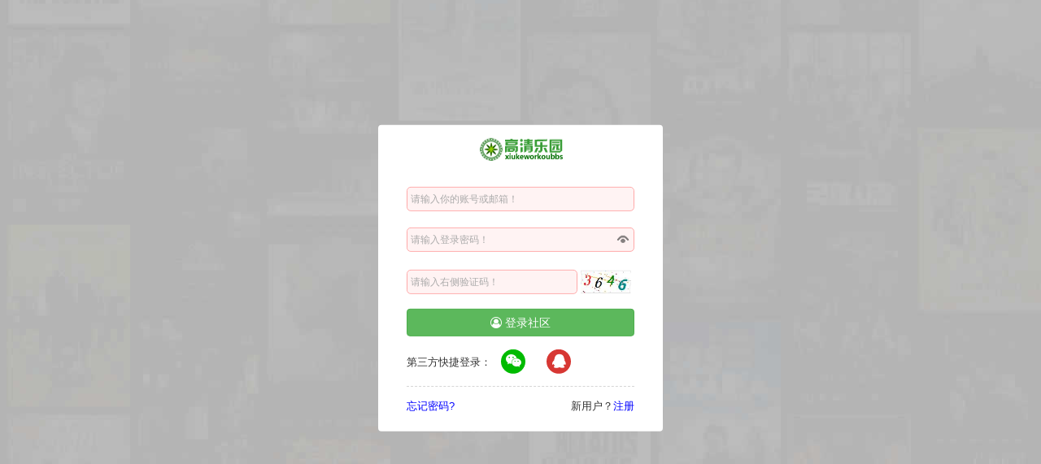

--- FILE ---
content_type: text/html; charset=utf-8
request_url: https://hdsay.net/account/login
body_size: 978
content:
<!DOCTYPE html>
<html lang="zh-cn">
<head>
    <meta charset="utf-8">
    <meta http-equiv="X-UA-Compatible" content="IE=edge">
    <meta name="viewport" content="width=device-width, initial-scale=1.0, minimum-scale=1.0, maximum-scale=1.0, user-scalable=no" />
    <title>社区登录</title>
    <link href="/view-resources/_Bundles/shared-layout.min.css?v=6ZtpWKeZcMt6qBdAPGieMZflvu1eHZF3bg5VQJh_a_Y" rel="stylesheet" />
    <link href="/themes/WebSite/theme-green/entry.min.css?v=5bLWPN-ww4Qps8pS-NJxazfrJNfBRHskrAkdqfP9wCU" rel="stylesheet" />
    
</head>
<body>
    <div id="entryid" class="entry"><div id="lgpby" class="enpanl"></div>
</div>
    
    
        <script src="/view-resources/_Bundles/shared-layout.min.js?v=W-hh-HTPDnmMxQZITx6m1Do8yqJ9it21POGwULxVPIQ"></script>
        <script src="/libs/abp/framework/abp-entry.min.js?v=hq6Ld6LwREfpH114AAQq5BITu0SXVJbRNRRDn4sCSsM"></script>
    
    <script src="/libs/layui-2.5.4/layui.all.js?v=CgZ8PpgxvbIS9PIGhLex8WnoemNOilgi3zmYoVyInUE"></script>
    
    <script type="text/javascript">$oauthr='';</script>
    
    
        <script src="/view-resources/accountex/loginex.min.js?v=94O9ANN4tMY02HzjmdXcRTlMYOUe7cjW1EAOUzHbmlM"></script>
    

</body>
</html>

--- FILE ---
content_type: text/html; charset=utf-8
request_url: https://hdsay.net/dynamichtml/getloginexdata?_=1768986346171
body_size: 5383
content:
<div class="lgbody lginw">
    <div class="logoicn"></div>
    <div class="hlogin">
        <form id="frm_c7213b0cdd4b42959709107440bc4472" class="hlg-form" data-options="novalidate:true">
            <input id="rmbme_c7213b0cdd4b42959709107440bc4472_value" type="hidden" name="rememberMe" value="true" />
            <input type="hidden" name="VerificationCodeName" value="111c54d0710247b4b521e1e57cd4ac89" id="loginVerifyCodeName" />
            <input id="lgoAuthResult" type="hidden" name="OAuthResult" value="" />
            <input type="hidden" name="OriginalUrl" id="origurl_c7213b0cdd4b42959709107440bc4472">
            <div class="enwait"><i class="fa fa-spinner faa-spin animated waitico"></i>&nbsp;正在加载，请稍候…</div>
            <div class="body" style="display:none;">
                <div class="row">
                    <input id="un_c7213b0cdd4b42959709107440bc4472" name="UsernameOrEmailAddress" class="easyui-textbox" data-options="prompt:'请输入你的账号或邮箱！',width:280,height:30,tipPosition:'right',required:true,validType:['lguserName']" />
                </div>
                <div class="row">
                    <input id="pd_c7213b0cdd4b42959709107440bc4472" name="Password" class="easyui-passwordbox" data-options="prompt:'请输入登录密码！',width:280,height:30,required:true,lastDelay:0,checkInterval:0" />
                </div>
                <div class="row">
                    <div class="inline-item">
                        <input id="vc_c7213b0cdd4b42959709107440bc4472" name="VerificationCode" class="easyui-textbox" prompt="请输入右侧验证码！" data-options="width:210,height:30,tipPosition:'bottom',required:true,validType:['verifyCode']" />
                    </div>
                    <div class="inline-item">
                        <img id="VerifyCode" class="verify-img" alt="" src="/account/getverificationcode?name=111c54d0710247b4b521e1e57cd4ac89&ver=' + Math.random()" onclick="this.src='/account/getverificationcode?name=111c54d0710247b4b521e1e57cd4ac89&ver=' + Math.random()" />
                    </div>
                </div>
                <div class="row">
                    <div class="a-btn">
                        <a id="c7213b0cdd4b42959709107440bc4472" class="btn btn-success login-btn"><i class="fa fa fa-user-circle-o"></i>&nbsp;登录社区</a>
                    </div>
                </div>
                        <div class="row">
                            <div class="hoauth">
                                <div class="name">第三方快捷登录：</div>
                                <div class="oaitem wx" title="微信登录"><i class="fa fa-weixin" aria-hidden="true"></i></div><div class="inline-item" style="width:10px;"></div><div class="oaitem qq" title="QQ登录"><i class="fa fa-qq" aria-hidden="true"></i></div>
                            </div>
                        </div>
            </div>
            <div class="hosplit"></div>
            <div class="htool">
                <div class="forpwd">
                    <a title="重置你的登录密码" href="/account/fgotpwd">忘记密码?</a>
                </div>
                <div class="reguser">
                    新用户？<a title="注册会员" href="/account/register">注册</a>
                </div>
            </div>
        </form>
    </div>
</div>
<div class="hoauth">
    <form class="form-qq" method="post">
        <input name="AuthorDomain" type="hidden" value="https://www.hdsay.net">
        <input name="AuthorApi" type="hidden">
        <input name="Provider" type="hidden" value="1">
        <input name="Action" type="hidden" value="login">
        <input name="Controller" type="hidden" value="account">
        <input name="OriginalUrl" type="hidden" class="origurl-qq">
        <input name="IsMobile" type="hidden" value="false">
    <input name="__RequestVerificationToken" type="hidden" value="CfDJ8OPqvWCpCblEhtwKKdY5HpI7jGIHEOJ3srxbWyEH01SQYv6L-BdQXB5D0u2enS1Un81rZmgYfftoLVYtVUVqGuP0XuzlIjOQQzC9r8NYfAovU3eODBW81lp-ix2ptgSATRCaEeu1tciP7jki_puvzIM" /></form>
    <form class="form-wx" method="post">
        <input name="AuthorDomain" type="hidden" value="https://www.hdsay.net">
        <input name="AuthorApi" type="hidden">
        <input name="Provider" type="hidden" value="2">
        <input name="Action" type="hidden" value="login">
        <input name="Controller" type="hidden" value="account">
        <input name="OriginalUrl" type="hidden" class="origurl-wx">
        <input name="IsMobile" type="hidden" value="false">
    <input name="__RequestVerificationToken" type="hidden" value="CfDJ8OPqvWCpCblEhtwKKdY5HpI7jGIHEOJ3srxbWyEH01SQYv6L-BdQXB5D0u2enS1Un81rZmgYfftoLVYtVUVqGuP0XuzlIjOQQzC9r8NYfAovU3eODBW81lp-ix2ptgSATRCaEeu1tciP7jki_puvzIM" /></form>
    <form class="form-zfb" method="post">
        <input name="AuthorDomain" type="hidden" value="https://www.hdsay.net">
        <input name="AuthorApi" type="hidden">
        <input name="Provider" type="hidden" value="3">
        <input name="Action" type="hidden" value="login">
        <input name="Controller" type="hidden" value="account">
        <input name="OriginalUrl" type="hidden" class="origurl-zfb">
        <input name="IsMobile" type="hidden" value="false">
    <input name="__RequestVerificationToken" type="hidden" value="CfDJ8OPqvWCpCblEhtwKKdY5HpI7jGIHEOJ3srxbWyEH01SQYv6L-BdQXB5D0u2enS1Un81rZmgYfftoLVYtVUVqGuP0XuzlIjOQQzC9r8NYfAovU3eODBW81lp-ix2ptgSATRCaEeu1tciP7jki_puvzIM" /></form>
</div>

--- FILE ---
content_type: text/css
request_url: https://hdsay.net/themes/WebSite/theme-green/entry.min.css?v=5bLWPN-ww4Qps8pS-NJxazfrJNfBRHskrAkdqfP9wCU
body_size: 9011
content:
body{-webkit-user-select:none;-moz-user-select:none;-ms-user-select:none;user-select:none;display:flex;justify-content:center;align-items:center}.inline-item{display:inline-block;vertical-align:middle}.uncheck{padding-left:17px;height:100%;line-height:36px;background:url(/themes/WebSite/images/uncheck.png) no-repeat center left;cursor:pointer}.checked{padding-left:17px;height:100%;line-height:36px;background:url(/themes/WebSite/images/checked.png) no-repeat center left;cursor:pointer}.ipt-wait{display:none;font-size:16px;color:#000}.ipt-ok{display:none;font-size:16px;color:#008000}.ipt-err{display:none;font-size:16px;color:#f00}.hpwd-stre .pitem .pwait{display:none;font-size:16px;color:#000}.hpwd-stre .pitem .pok{display:none;font-size:16px;color:#008000}.hpwd-stre .pitem .perr{display:none;font-size:16px;color:#f00}.hpwd-stre .pitem .waitico{font-size:16px}.hpwd-stre .pitem .errico{font-size:16px}.hpwd-stre .sitem{margin-top:5px;margin-bottom:25px;height:13px}.hpwd-stre .sitem .stre{display:inline-block;vertical-align:top;width:380px;height:23px;line-height:23px;text-align:right}.hpwd-stre .sitem .stre .nfo{color:#f00;display:none}.hpwd-stre .sitem .none{background:url(/themes/WebSite/images/gread_none.gif) no-repeat center left}.hpwd-stre .sitem .no1{background:url(/themes/WebSite/images/gread_l_x.gif) no-repeat center left}.hpwd-stre .sitem .no2{background:url(/themes/WebSite/images/gread_m_x.gif) no-repeat center left}.hpwd-stre .sitem .no3{background:url(/themes/WebSite/images/gread_h_x.gif) no-repeat center left}.clause-title{font-size:14px;font-weight:700}.clause-text{line-height:30px;font-size:12px}.clause-btns{text-align:center}.hoauth-qqclor{background-color:#d73733}.hoauth-qqclor:hover{background-color:#b42623}.hoauth-wxclor{background-color:#0b0}.hoauth-wxclor:hover{background-color:#0a0}.hoauth{display:inline-block;vertical-align:top;height:30px;text-align:center}.hoauth .name{display:inline-block;line-height:30px;font-size:13px}.hoauth .oaitem{display:inline-block;vertical-align:middle;cursor:pointer;font-size:17px;text-align:center;border-radius:50%;margin-top:-4px;width:30px;height:30px;line-height:30px;color:#fff;margin-left:8px;margin-right:8px}.hoauth .qq{background-color:#d73733}.hoauth .qq:hover{background-color:#b42623}.hoauth .wx{background-color:#0b0}.hoauth .wx:hover{background-color:#0a0}.wizard{line-height:20px;overflow:hidden;margin-top:20px}.wizard .fl{float:left}.wizard .steps{width:390px;text-align:center;margin:10px auto 10px}.wizard .steps dl{float:left;position:relative;width:130px;border-top:5px solid #ccc}.wizard .steps .doing{border-top-color:#7abd54 !important}.wizard .steps .finish{border-color:#caecb6 !important}.wizard .steps .doing .s-num{background-position:-23px 0 !important}.wizard .steps .doing .s-text{font-size:12px !important;color:#7abd54 !important}.wizard .steps .doing.last .s-num{background-position:-91px 0 !important}.wizard .steps .finish .s-num{background-position:-47px 0 !important}.wizard .steps .finish .s-text{color:#caecb6 !important}.wizard .steps .last .s-num{background-position:-68px 0}.wizard .steps .s-num{position:relative;color:#fff;margin:-15px auto 0;font-weight:700;width:23px;height:23px;line-height:23px;background-image:url("/view-resources/Account/images/step.png")}.wizard .steps .s-text{color:#808080;font-size:12px}.wizard .steps s{left:0}.wizard .steps b{right:0}.wizard .steps .doing s{background-position:-23px -24px}.wizard .steps .doing b{background-position:-28px -24px;background-color:#ccc}.wizard .steps .first s{color:#fff}.wizard .steps .doing b,.doing s,.first s,.last b{width:5px;height:5px;position:absolute;line-height:0;font-size:0;top:-5px;overflow:hidden;background-image:url("/view-resources/Account/images/step.png")}.entry{bottom:0;position:absolute;left:0;top:0;width:100%;overflow:hidden;background:url('/themes/WebSite/images/bmg_01.jpg')repeat center center}.entry .enpanl{position:relative;top:50%;transform:translateY(-50%)}.entry .enpanl .enwait{width:100%;line-height:130px;text-align:center;font-size:12px;color:#808080}.entry .enpanl .lginw{width:350px}.entry .enpanl .regrw{width:500px}.entry .enpanl .regr-bw{width:400px}.entry .enpanl .bdingw{width:400px}.entry .enpanl .bding-bw{width:320px}.entry .enpanl .fgpwdw{width:390px}.entry .enpanl .logoicn{margin:0 auto;width:103px;height:60px;background:url(/themes/WebSite/images/logo-entry-hdsay.png) no-repeat center center}.entry .enpanl .lgbody{margin:0 auto;background-color:#fff;border-radius:4px}.entry .enpanl .lgbody .hlogin{margin-top:5px;margin-bottom:5px}.entry .enpanl .lgbody .hlogin .body{width:280px;margin:0 auto}.entry .enpanl .lgbody .hlogin .body .row{min-height:40px;line-height:40px;margin-top:10px;margin-bottom:10px;margin-left:0}.entry .enpanl .lgbody .hlogin .body .row .verify-img{height:28px}.entry .enpanl .lgbody .hlogin .body .row .a-btn a{width:280px}.entry .enpanl .lgbody .hlogin .hosplit{width:280px;margin:0 auto;border-top:dashed 1px #c0c0c0;margin-bottom:15px;margin-top:10px}.entry .enpanl .lgbody .hlogin .htool{width:280px;height:40px;margin:0 auto;font-size:13px}.entry .enpanl .lgbody .hlogin .htool a{color:#00f}.entry .enpanl .lgbody .hlogin .htool a:hover{color:#008000;text-decoration:underline}.entry .enpanl .lgbody .hlogin .htool .forpwd{float:left;width:50%;text-align:left}.entry .enpanl .lgbody .hlogin .htool .reguser{float:right;width:50%;text-align:right}.entry .enpanl .rgbody{margin:0 auto;background-color:#fff;border-radius:4px}.entry .enpanl .rgbody .items{margin:0 auto;text-align:left}.entry .enpanl .rgbody .items .ritem{line-height:40px;margin-top:5px;margin-bottom:5px}.entry .enpanl .rgbody .items .ritem .rgoauth-tle{color:#008000}.entry .enpanl .rgbody .items .ritem .rgoauth-tle .okico{font-size:15px}.entry .enpanl .rgbody .items .ritem .verify-img{height:28px}.entry .enpanl .rgbody .items .ritem .hpwd-stre .stre .nfo{font-size:12px}.entry .enpanl .rgbody .items .statenfo{height:30px;line-height:30px;color:#f00;display:none;font-size:12px}.entry .enpanl .rgbody .items .statenfo i{font-size:14px;color:#f00}.entry .enpanl .rgbody .items .ritem .a-btn .rgbtn{width:230px}.entry .enpanl .rgbody .items .ritem .a-btn .bindbtn{width:230px}.entry .enpanl .rgbody .items .chk{margin-left:10px;margin-top:10px;display:inline-block;height:40px;line-height:40px;vertical-align:middle}.entry .enpanl .rgbody .items .hosplit{margin:0 auto;border-top:dashed 1px #c0c0c0;margin-bottom:15px;margin-top:10px}.entry .enpanl .rgbody .items .htool{height:40px;margin:0 auto;font-size:13px}.entry .enpanl .rgbody .items .htool a{color:#00f}.entry .enpanl .rgbody .items .htool a:hover{color:#008000;text-decoration:underline}.entry .enpanl .rgbody .items .htool .forpwd{float:left;width:50%;text-align:left}.entry .enpanl .rgbody .items .htool .reguser{float:right;width:50%;text-align:right}.entry .enpanl .rgbody .items .cfmail{margin-top:10px}.entry .enpanl .rgbody .items .cfmail .cfhint{line-height:25px;font-size:12px;color:#f00}.entry .enpanl .rgbody .items .cfmail .cfhint .cftle{font-size:13px;font-weight:bold}.entry .enpanl .rgbody .items .fgpwdnfo{line-height:30px}.entry .enpanl .rgbody .items .fgpwdnfo .tlenfo{color:#008000;font-size:14px;font-weight:bold}.entry .enpanl .rgbody .items .fgpwdnfo .subnfos{font-size:12px;line-height:25px}.entry .enpanl .rgbody .items .fgpwdbtn{width:370px}.entry .enpanl .rgbody .cfmnfo{margin:0 auto;height:auto;text-align:center;font-size:12px;padding-bottom:20px}.entry .enpanl .rgbody .cfmnfo .item{line-height:25px;margin-top:10px;margin-bottom:10px}.entry .enpanl .rgbody .cfmnfo .okico{font-size:17px;color:#7abd54}.entry .enpanl .rgbody .cfmnfo .errico{font-size:16px;color:#f00}.entry .enpanl .rgbody .cfmnfo .cti{font-size:14px;font-weight:600}.entry .enpanl .rgbody .cfmnfo .csta{margin-top:10px;margin-bottom:10px}.entry .enpanl .rgbody .cfmnfo .cau{text-align:left;width:352px;color:#787878;margin-left:58px}.entry .enpanl .rgbody .cfmnfo .retry{cursor:pointer}.entry .enpanl .rgbody .cfmnfo .alink{text-align:right;margin-right:50px}.entry .enpanl .rgbody .cfmnfo .alink a{color:#00f;cursor:pointer}.entry .enpanl .rgbody .cfmnfo .errfnt{color:#f00;font-weight:400;font-size:14px}.entry .enpanl .rgbody .cfmipt{margin:0 auto;width:100%;height:auto;text-align:center}.entry .enpanl .rgbody .cfmipt .cti{font-size:14px;font-weight:bold;color:#008000}.entry .enpanl .rgbody .cfmipt .item{margin-top:20px;margin-bottom:20px}.entry .enpanl .rgbody .cfmipt .okico{font-size:17px;color:#7abd54}.entry .enpanl .rgbody .cfmipt .afit{width:350px}.entry .enpanl .rgbody .cfmipt .hosplit{width:380px;margin:0 auto;border-top:dashed 1px #c0c0c0;margin-bottom:15px;margin-top:10px}.entry .enpanl .rgbody .cfmipt .htool{width:380px;height:40px;margin:0 auto;font-size:13px}.entry .enpanl .rgbody .cfmipt .htool a{color:#00f}.entry .enpanl .rgbody .cfmipt .htool a:hover{color:#008000;text-decoration:underline}.entry .enpanl .rgbody .cfmipt .htool .forpwd{float:left;width:50%;text-align:left}.entry .enpanl .rgbody .cfmipt .htool .reguser{float:right;width:50%;text-align:right}.entry .enpanl .rgbody .cfm-atns a{color:#00f;font-size:13px}.entry .enpanl .rgbody .cfm-atns a:hover{color:#008000;text-decoration:underline}

--- FILE ---
content_type: application/javascript
request_url: https://hdsay.net/view-resources/_Bundles/shared-layout.min.js?v=W-hh-HTPDnmMxQZITx6m1Do8yqJ9it21POGwULxVPIQ
body_size: 842918
content:
/*!
 * jQuery JavaScript Library v1.12.4
 * http://jquery.com/
 *
 * Includes Sizzle.js
 * http://sizzlejs.com/
 *
 * Copyright jQuery Foundation and other contributors
 * Released under the MIT license
 * http://jquery.org/license
 *
 * Date: 2016-05-20T17:17Z
 */
var detailview,abp,app;(function(n,t){typeof module=="object"&&typeof module.exports=="object"?module.exports=n.document?t(n,!0):function(n){if(!n.document)throw new Error("jQuery requires a window with a document");return t(n)}:t(n)})(typeof window!="undefined"?window:this,function(n,t){function ii(n){var t=!!n&&"length"in n&&n.length,r=i.type(n);return r==="function"||i.isWindow(n)?!1:r==="array"||t===0||typeof t=="number"&&t>0&&t-1 in n}function ri(n,t,r){if(i.isFunction(t))return i.grep(n,function(n,i){return!!t.call(n,i,n)!==r});if(t.nodeType)return i.grep(n,function(n){return n===t!==r});if(typeof t=="string"){if(pe.test(t))return i.filter(t,n,r);t=i.filter(t,n)}return i.grep(n,function(n){return i.inArray(n,t)>-1!==r})}function kr(n,t){do n=n[t];while(n&&n.nodeType!==1);return n}function we(n){var t={};return i.each(n.match(s)||[],function(n,i){t[i]=!0}),t}function dr(){u.addEventListener?(u.removeEventListener("DOMContentLoaded",v),n.removeEventListener("load",v)):(u.detachEvent("onreadystatechange",v),n.detachEvent("onload",v))}function v(){(u.addEventListener||n.event.type==="load"||u.readyState==="complete")&&(dr(),i.ready())}function nu(n,t,r){if(r===undefined&&n.nodeType===1){var u="data-"+t.replace(ke,"-$1").toLowerCase();if(r=n.getAttribute(u),typeof r=="string"){try{r=r==="true"?!0:r==="false"?!1:r==="null"?null:+r+""===r?+r:be.test(r)?i.parseJSON(r):r}catch(f){}i.data(n,t,r)}else r=undefined}return r}function fi(n){for(var t in n)if((t!=="data"||!i.isEmptyObject(n[t]))&&t!=="toJSON")return!1;return!0}function tu(n,t,r,u){if(ot(n)){var s,e,h=i.expando,l=n.nodeType,o=l?i.cache:n,f=l?n[h]:n[h]&&h;if(f&&o[f]&&(u||o[f].data)||r!==undefined||typeof t!="string")return f||(f=l?n[h]=c.pop()||i.guid++:h),o[f]||(o[f]=l?{}:{toJSON:i.noop}),(typeof t=="object"||typeof t=="function")&&(u?o[f]=i.extend(o[f],t):o[f].data=i.extend(o[f].data,t)),e=o[f],u||(e.data||(e.data={}),e=e.data),r!==undefined&&(e[i.camelCase(t)]=r),typeof t=="string"?(s=e[t],s==null&&(s=e[i.camelCase(t)])):s=e,s}}function iu(n,t,u){if(ot(n)){var e,s,h=n.nodeType,f=h?i.cache:n,o=h?n[i.expando]:i.expando;if(f[o]){if(t&&(e=u?f[o]:f[o].data,e)){for(i.isArray(t)?t=t.concat(i.map(t,i.camelCase)):(t in e)?t=[t]:(t=i.camelCase(t),t=t in e?[t]:t.split(" ")),s=t.length;s--;)delete e[t[s]];if(u?!fi(e):!i.isEmptyObject(e))return}(u||(delete f[o].data,fi(f[o])))&&(h?i.cleanData([n],!0):r.deleteExpando||f!=f.window?delete f[o]:f[o]=undefined)}}}function ru(n,t,r,u){var h,e=1,l=20,c=u?function(){return u.cur()}:function(){return i.css(n,t,"")},s=c(),o=r&&r[3]||(i.cssNumber[t]?"":"px"),f=(i.cssNumber[t]||o!=="px"&&+s)&&oi.exec(i.css(n,t));if(f&&f[3]!==o){o=o||f[3];r=r||[];f=+s||1;do e=e||".5",f=f/e,i.style(n,t,f+o);while(e!==(e=c()/s)&&e!==1&&--l)}return r&&(f=+f||+s||0,h=r[1]?f+(r[1]+1)*r[2]:+r[2],u&&(u.unit=o,u.start=f,u.end=h)),h}function ou(n){var i=eu.split("|"),t=n.createDocumentFragment();if(t.createElement)while(i.length)t.createElement(i.pop());return t}function f(n,t){var e,u,o=0,r=typeof n.getElementsByTagName!="undefined"?n.getElementsByTagName(t||"*"):typeof n.querySelectorAll!="undefined"?n.querySelectorAll(t||"*"):undefined;if(!r)for(r=[],e=n.childNodes||n;(u=e[o])!=null;o++)!t||i.nodeName(u,t)?r.push(u):i.merge(r,f(u,t));return t===undefined||t&&i.nodeName(n,t)?i.merge([n],r):r}function ci(n,t){for(var u,r=0;(u=n[r])!=null;r++)i._data(u,"globalEval",!t||i._data(t[r],"globalEval"))}function de(n){si.test(n.type)&&(n.defaultChecked=n.checked)}function hu(n,t,u,e,s){for(var l,h,k,c,w,b,v,d=n.length,y=ou(t),a=[],p=0;p<d;p++)if(h=n[p],h||h===0)if(i.type(h)==="object")i.merge(a,h.nodeType?[h]:h);else if(su.test(h)){for(c=c||y.appendChild(t.createElement("div")),w=(uu.exec(h)||["",""])[1].toLowerCase(),v=o[w]||o._default,c.innerHTML=v[1]+i.htmlPrefilter(h)+v[2],l=v[0];l--;)c=c.lastChild;if(!r.leadingWhitespace&&hi.test(h)&&a.push(t.createTextNode(hi.exec(h)[0])),!r.tbody)for(h=w==="table"&&!li.test(h)?c.firstChild:v[1]==="<table>"&&!li.test(h)?c:0,l=h&&h.childNodes.length;l--;)i.nodeName(b=h.childNodes[l],"tbody")&&!b.childNodes.length&&h.removeChild(b);for(i.merge(a,c.childNodes),c.textContent="";c.firstChild;)c.removeChild(c.firstChild);c=y.lastChild}else a.push(t.createTextNode(h));for(c&&y.removeChild(c),r.appendChecked||i.grep(f(a,"input"),de),p=0;h=a[p++];){if(e&&i.inArray(h,e)>-1){s&&s.push(h);continue}if(k=i.contains(h.ownerDocument,h),c=f(y.appendChild(h),"script"),k&&ci(c),u)for(l=0;h=c[l++];)fu.test(h.type||"")&&u.push(h)}return c=null,y}function vt(){return!0}function rt(){return!1}function au(){try{return u.activeElement}catch(n){}}function vi(n,t,r,u,f,e){var o,s;if(typeof t=="object"){typeof r!="string"&&(u=u||r,r=undefined);for(s in t)vi(n,s,r,u,t[s],e);return n}if(u==null&&f==null?(f=r,u=r=undefined):f==null&&(typeof r=="string"?(f=u,u=undefined):(f=u,u=r,r=undefined)),f===!1)f=rt;else if(!f)return n;return e===1&&(o=f,f=function(n){return i().off(n),o.apply(this,arguments)},f.guid=o.guid||(o.guid=i.guid++)),n.each(function(){i.event.add(this,t,f,u,r)})}function yu(n,t){return i.nodeName(n,"table")&&i.nodeName(t.nodeType!==11?t:t.firstChild,"tr")?n.getElementsByTagName("tbody")[0]||n.appendChild(n.ownerDocument.createElement("tbody")):n}function pu(n){return n.type=(i.find.attr(n,"type")!==null)+"/"+n.type,n}function wu(n){var t=fo.exec(n.type);return t?n.type=t[1]:n.removeAttribute("type"),n}function bu(n,t){if(t.nodeType===1&&i.hasData(n)){var u,f,o,s=i._data(n),r=i._data(t,s),e=s.events;if(e){delete r.handle;r.events={};for(u in e)for(f=0,o=e[u].length;f<o;f++)i.event.add(t,u,e[u][f])}r.data&&(r.data=i.extend({},r.data))}}function so(n,t){var u,e,f;if(t.nodeType===1){if(u=t.nodeName.toLowerCase(),!r.noCloneEvent&&t[i.expando]){f=i._data(t);for(e in f.events)i.removeEvent(t,e,f.handle);t.removeAttribute(i.expando)}u==="script"&&t.text!==n.text?(pu(t).text=n.text,wu(t)):u==="object"?(t.parentNode&&(t.outerHTML=n.outerHTML),r.html5Clone&&n.innerHTML&&!i.trim(t.innerHTML)&&(t.innerHTML=n.innerHTML)):u==="input"&&si.test(n.type)?(t.defaultChecked=t.checked=n.checked,t.value!==n.value&&(t.value=n.value)):u==="option"?t.defaultSelected=t.selected=n.defaultSelected:(u==="input"||u==="textarea")&&(t.defaultValue=n.defaultValue)}}function k(n,t,u,e){t=sr.apply([],t);var l,o,a,h,p,c,s=0,v=n.length,b=v-1,y=t[0],w=i.isFunction(y);if(w||v>1&&typeof y=="string"&&!r.checkClone&&uo.test(y))return n.each(function(i){var r=n.eq(i);w&&(t[0]=y.call(this,i,r.html()));k(r,t,u,e)});if(v&&(c=hu(t,n[0].ownerDocument,!1,n,e),l=c.firstChild,c.childNodes.length===1&&(c=l),l||e)){for(h=i.map(f(c,"script"),pu),a=h.length;s<v;s++)o=c,s!==b&&(o=i.clone(o,!0,!0),a&&i.merge(h,f(o,"script"))),u.call(n[s],o,s);if(a)for(p=h[h.length-1].ownerDocument,i.map(h,wu),s=0;s<a;s++)o=h[s],fu.test(o.type||"")&&!i._data(o,"globalEval")&&i.contains(p,o)&&(o.src?i._evalUrl&&i._evalUrl(o.src):i.globalEval((o.text||o.textContent||o.innerHTML||"").replace(eo,"")));c=l=null}return n}function ku(n,t,r){for(var u,o=t?i.filter(t,n):n,e=0;(u=o[e])!=null;e++)r||u.nodeType!==1||i.cleanData(f(u)),u.parentNode&&(r&&i.contains(u.ownerDocument,u)&&ci(f(u,"script")),u.parentNode.removeChild(u));return n}function du(n,t){var r=i(t.createElement(n)).appendTo(t.body),u=i.css(r[0],"display");return r.detach(),u}function yt(n){var r=u,t=pi[n];return t||(t=du(n,r),t!=="none"&&t||(ht=(ht||i("<iframe frameborder='0' width='0' height='0'/>")).appendTo(r.documentElement),r=(ht[0].contentWindow||ht[0].contentDocument).document,r.write(),r.close(),t=du(n,r),ht.detach()),pi[n]=t),t}function bi(n,t){return{get:function(){if(n()){delete this.get;return}return(this.get=t).apply(this,arguments)}}}function ef(n){if(n in ff)return n;for(var i=n.charAt(0).toUpperCase()+n.slice(1),t=uf.length;t--;)if(n=uf[t]+i,n in ff)return n}function of(n,t){for(var f,r,o,e=[],u=0,s=n.length;u<s;u++)(r=n[u],r.style)&&(e[u]=i._data(r,"olddisplay"),f=r.style.display,t?(e[u]||f!=="none"||(r.style.display=""),r.style.display===""&&st(r)&&(e[u]=i._data(r,"olddisplay",yt(r.nodeName)))):(o=st(r),(f&&f!=="none"||!o)&&i._data(r,"olddisplay",o?f:i.css(r,"display"))));for(u=0;u<s;u++)(r=n[u],r.style)&&(t&&r.style.display!=="none"&&r.style.display!==""||(r.style.display=t?e[u]||"":"none"));return n}function sf(n,t,i){var r=lo.exec(t);return r?Math.max(0,r[1]-(i||0))+(r[2]||"px"):t}function hf(n,t,r,u,f){for(var e=r===(u?"border":"content")?4:t==="width"?1:0,o=0;e<4;e+=2)r==="margin"&&(o+=i.css(n,r+b[e],!0,f)),u?(r==="content"&&(o-=i.css(n,"padding"+b[e],!0,f)),r!=="margin"&&(o-=i.css(n,"border"+b[e]+"Width",!0,f))):(o+=i.css(n,"padding"+b[e],!0,f),r!=="padding"&&(o+=i.css(n,"border"+b[e]+"Width",!0,f)));return o}function cf(n,t,u){var o=!0,f=t==="width"?n.offsetWidth:n.offsetHeight,e=d(n),s=r.boxSizing&&i.css(n,"boxSizing",!1,e)==="border-box";if(f<=0||f==null){if(f=p(n,t,e),(f<0||f==null)&&(f=n.style[t]),pt.test(f))return f;o=s&&(r.boxSizingReliable()||f===n.style[t]);f=parseFloat(f)||0}return f+hf(n,t,u||(s?"border":"content"),o,e)+"px"}function e(n,t,i,r,u){return new e.prototype.init(n,t,i,r,u)}function vf(){return n.setTimeout(function(){ut=undefined}),ut=i.now()}function bt(n,t){var r,i={height:n},u=0;for(t=t?1:0;u<4;u+=2-t)r=b[u],i["margin"+r]=i["padding"+r]=n;return t&&(i.opacity=i.width=n),i}function yf(n,t,i){for(var u,f=(h.tweeners[t]||[]).concat(h.tweeners["*"]),r=0,e=f.length;r<e;r++)if(u=f[r].call(i,t,n))return u}function vo(n,t,u){var f,a,p,v,s,w,h,b,l=this,y={},o=n.style,c=n.nodeType&&st(n),e=i._data(n,"fxshow");u.queue||(s=i._queueHooks(n,"fx"),s.unqueued==null&&(s.unqueued=0,w=s.empty.fire,s.empty.fire=function(){s.unqueued||w()}),s.unqueued++,l.always(function(){l.always(function(){s.unqueued--;i.queue(n,"fx").length||s.empty.fire()})}));n.nodeType===1&&("height"in t||"width"in t)&&(u.overflow=[o.overflow,o.overflowX,o.overflowY],h=i.css(n,"display"),b=h==="none"?i._data(n,"olddisplay")||yt(n.nodeName):h,b==="inline"&&i.css(n,"float")==="none"&&(r.inlineBlockNeedsLayout&&yt(n.nodeName)!=="inline"?o.zoom=1:o.display="inline-block"));u.overflow&&(o.overflow="hidden",r.shrinkWrapBlocks()||l.always(function(){o.overflow=u.overflow[0];o.overflowX=u.overflow[1];o.overflowY=u.overflow[2]}));for(f in t)if(a=t[f],lf.exec(a)){if(delete t[f],p=p||a==="toggle",a===(c?"hide":"show"))if(a==="show"&&e&&e[f]!==undefined)c=!0;else continue;y[f]=e&&e[f]||i.style(n,f)}else h=undefined;if(i.isEmptyObject(y))(h==="none"?yt(n.nodeName):h)==="inline"&&(o.display=h);else{e?"hidden"in e&&(c=e.hidden):e=i._data(n,"fxshow",{});p&&(e.hidden=!c);c?i(n).show():l.done(function(){i(n).hide()});l.done(function(){var t;i._removeData(n,"fxshow");for(t in y)i.style(n,t,y[t])});for(f in y)v=yf(c?e[f]:0,f,l),f in e||(e[f]=v.start,c&&(v.end=v.start,v.start=f==="width"||f==="height"?1:0))}}function yo(n,t){var r,f,e,u,o;for(r in n)if(f=i.camelCase(r),e=t[f],u=n[r],i.isArray(u)&&(e=u[1],u=n[r]=u[0]),r!==f&&(n[f]=u,delete n[r]),o=i.cssHooks[f],o&&"expand"in o){u=o.expand(u);delete n[f];for(r in u)r in n||(n[r]=u[r],t[r]=e)}else t[f]=e}function h(n,t,r){var f,o,s=0,a=h.prefilters.length,e=i.Deferred().always(function(){delete l.elem}),l=function(){if(o)return!1;for(var s=ut||vf(),t=Math.max(0,u.startTime+u.duration-s),h=t/u.duration||0,i=1-h,r=0,f=u.tweens.length;r<f;r++)u.tweens[r].run(i);return e.notifyWith(n,[u,i,t]),i<1&&f?t:(e.resolveWith(n,[u]),!1)},u=e.promise({elem:n,props:i.extend({},t),opts:i.extend(!0,{specialEasing:{},easing:i.easing._default},r),originalProperties:t,originalOptions:r,startTime:ut||vf(),duration:r.duration,tweens:[],createTween:function(t,r){var f=i.Tween(n,u.opts,t,r,u.opts.specialEasing[t]||u.opts.easing);return u.tweens.push(f),f},stop:function(t){var i=0,r=t?u.tweens.length:0;if(o)return this;for(o=!0;i<r;i++)u.tweens[i].run(1);return t?(e.notifyWith(n,[u,1,0]),e.resolveWith(n,[u,t])):e.rejectWith(n,[u,t]),this}}),c=u.props;for(yo(c,u.opts.specialEasing);s<a;s++)if(f=h.prefilters[s].call(u,n,c,u.opts),f)return i.isFunction(f.stop)&&(i._queueHooks(u.elem,u.opts.queue).stop=i.proxy(f.stop,f)),f;return i.map(c,yf,u),i.isFunction(u.opts.start)&&u.opts.start.call(n,u),i.fx.timer(i.extend(l,{elem:n,anim:u,queue:u.opts.queue})),u.progress(u.opts.progress).done(u.opts.done,u.opts.complete).fail(u.opts.fail).always(u.opts.always)}function nt(n){return i.attr(n,"class")||""}function re(n){return function(t,r){typeof t!="string"&&(r=t,t="*");var u,f=0,e=t.toLowerCase().match(s)||[];if(i.isFunction(r))while(u=e[f++])u.charAt(0)==="+"?(u=u.slice(1)||"*",(n[u]=n[u]||[]).unshift(r)):(n[u]=n[u]||[]).push(r)}}function ue(n,t,r,u){function e(s){var h;return f[s]=!0,i.each(n[s]||[],function(n,i){var s=i(t,r,u);if(typeof s!="string"||o||f[s]){if(o)return!(h=s)}else return t.dataTypes.unshift(s),e(s),!1}),h}var f={},o=n===tr;return e(t.dataTypes[0])||!f["*"]&&e("*")}function rr(n,t){var u,r,f=i.ajaxSettings.flatOptions||{};for(r in t)t[r]!==undefined&&((f[r]?n:u||(u={}))[r]=t[r]);return u&&i.extend(!0,n,u),n}function ts(n,t,i){for(var o,e,u,f,s=n.contents,r=n.dataTypes;r[0]==="*";)r.shift(),e===undefined&&(e=n.mimeType||t.getResponseHeader("Content-Type"));if(e)for(f in s)if(s[f]&&s[f].test(e)){r.unshift(f);break}if(r[0]in i)u=r[0];else{for(f in i){if(!r[0]||n.converters[f+" "+r[0]]){u=f;break}o||(o=f)}u=u||o}if(u)return u!==r[0]&&r.unshift(u),i[u]}function is(n,t,i,r){var h,u,f,s,e,o={},c=n.dataTypes.slice();if(c[1])for(f in n.converters)o[f.toLowerCase()]=n.converters[f];for(u=c.shift();u;)if(n.responseFields[u]&&(i[n.responseFields[u]]=t),!e&&r&&n.dataFilter&&(t=n.dataFilter(t,n.dataType)),e=u,u=c.shift(),u)if(u==="*")u=e;else if(e!=="*"&&e!==u){if(f=o[e+" "+u]||o["* "+u],!f)for(h in o)if(s=h.split(" "),s[1]===u&&(f=o[e+" "+s[0]]||o["* "+s[0]],f)){f===!0?f=o[h]:o[h]!==!0&&(u=s[0],c.unshift(s[1]));break}if(f!==!0)if(f&&n.throws)t=f(t);else try{t=f(t)}catch(l){return{state:"parsererror",error:f?l:"No conversion from "+e+" to "+u}}}return{state:"success",data:t}}function rs(n){return n.style&&n.style.display||i.css(n,"display")}function us(n){if(!i.contains(n.ownerDocument||u,n))return!0;while(n&&n.nodeType===1){if(rs(n)==="none"||n.type==="hidden")return!0;n=n.parentNode}return!1}function ur(n,t,r,u){var f;if(i.isArray(t))i.each(t,function(t,i){r||es.test(n)?u(n,i):ur(n+"["+(typeof i=="object"&&i!=null?t:"")+"]",i,r,u)});else if(r||i.type(t)!=="object")u(n,t);else for(f in t)ur(n+"["+f+"]",t[f],r,u)}function fr(){try{return new n.XMLHttpRequest}catch(t){}}function ee(){try{return new n.ActiveXObject("Microsoft.XMLHTTP")}catch(t){}}function oe(n){return i.isWindow(n)?n:n.nodeType===9?n.defaultView||n.parentWindow:!1}var c=[],u=n.document,a=c.slice,sr=c.concat,ti=c.push,hr=c.indexOf,lt={},ce=lt.toString,tt=lt.hasOwnProperty,r={},cr="1.12.4",i=function(n,t){return new i.fn.init(n,t)},le=/^[\s\uFEFF\xA0]+|[\s\uFEFF\xA0]+$/g,ae=/^-ms-/,ve=/-([\da-z])/gi,ye=function(n,t){return t.toUpperCase()},w,ui,yr,pr,wr,br,s,at,gr,o,su,li,ht,pi,d,p,tf,ut,wt,lf,af,pf,wf,kf,df,dt,er,ni,or,se,he;i.fn=i.prototype={jquery:cr,constructor:i,selector:"",length:0,toArray:function(){return a.call(this)},get:function(n){return n!=null?n<0?this[n+this.length]:this[n]:a.call(this)},pushStack:function(n){var t=i.merge(this.constructor(),n);return t.prevObject=this,t.context=this.context,t},each:function(n){return i.each(this,n)},map:function(n){return this.pushStack(i.map(this,function(t,i){return n.call(t,i,t)}))},slice:function(){return this.pushStack(a.apply(this,arguments))},first:function(){return this.eq(0)},last:function(){return this.eq(-1)},eq:function(n){var i=this.length,t=+n+(n<0?i:0);return this.pushStack(t>=0&&t<i?[this[t]]:[])},end:function(){return this.prevObject||this.constructor()},push:ti,sort:c.sort,splice:c.splice};i.extend=i.fn.extend=function(){var r,e,t,f,o,s,n=arguments[0]||{},u=1,c=arguments.length,h=!1;for(typeof n=="boolean"&&(h=n,n=arguments[u]||{},u++),typeof n=="object"||i.isFunction(n)||(n={}),u===c&&(n=this,u--);u<c;u++)if((o=arguments[u])!=null)for(f in o)(r=n[f],t=o[f],n!==t)&&(h&&t&&(i.isPlainObject(t)||(e=i.isArray(t)))?(e?(e=!1,s=r&&i.isArray(r)?r:[]):s=r&&i.isPlainObject(r)?r:{},n[f]=i.extend(h,s,t)):t!==undefined&&(n[f]=t));return n};i.extend({expando:"jQuery"+(cr+Math.random()).replace(/\D/g,""),isReady:!0,error:function(n){throw new Error(n);},noop:function(){},isFunction:function(n){return i.type(n)==="function"},isArray:Array.isArray||function(n){return i.type(n)==="array"},isWindow:function(n){return n!=null&&n==n.window},isNumeric:function(n){var t=n&&n.toString();return!i.isArray(n)&&t-parseFloat(t)+1>=0},isEmptyObject:function(n){for(var t in n)return!1;return!0},isPlainObject:function(n){var t;if(!n||i.type(n)!=="object"||n.nodeType||i.isWindow(n))return!1;try{if(n.constructor&&!tt.call(n,"constructor")&&!tt.call(n.constructor.prototype,"isPrototypeOf"))return!1}catch(u){return!1}if(!r.ownFirst)for(t in n)return tt.call(n,t);for(t in n);return t===undefined||tt.call(n,t)},type:function(n){return n==null?n+"":typeof n=="object"||typeof n=="function"?lt[ce.call(n)]||"object":typeof n},globalEval:function(t){t&&i.trim(t)&&(n.execScript||function(t){n.eval.call(n,t)})(t)},camelCase:function(n){return n.replace(ae,"ms-").replace(ve,ye)},nodeName:function(n,t){return n.nodeName&&n.nodeName.toLowerCase()===t.toLowerCase()},each:function(n,t){var r,i=0;if(ii(n)){for(r=n.length;i<r;i++)if(t.call(n[i],i,n[i])===!1)break}else for(i in n)if(t.call(n[i],i,n[i])===!1)break;return n},trim:function(n){return n==null?"":(n+"").replace(le,"")},makeArray:function(n,t){var r=t||[];return n!=null&&(ii(Object(n))?i.merge(r,typeof n=="string"?[n]:n):ti.call(r,n)),r},inArray:function(n,t,i){var r;if(t){if(hr)return hr.call(t,n,i);for(r=t.length,i=i?i<0?Math.max(0,r+i):i:0;i<r;i++)if(i in t&&t[i]===n)return i}return-1},merge:function(n,t){for(var r=+t.length,i=0,u=n.length;i<r;)n[u++]=t[i++];if(r!==r)while(t[i]!==undefined)n[u++]=t[i++];return n.length=u,n},grep:function(n,t,i){for(var u,f=[],r=0,e=n.length,o=!i;r<e;r++)u=!t(n[r],r),u!==o&&f.push(n[r]);return f},map:function(n,t,i){var e,u,r=0,f=[];if(ii(n))for(e=n.length;r<e;r++)u=t(n[r],r,i),u!=null&&f.push(u);else for(r in n)u=t(n[r],r,i),u!=null&&f.push(u);return sr.apply([],f)},guid:1,proxy:function(n,t){var u,r,f;return(typeof t=="string"&&(f=n[t],t=n,n=f),!i.isFunction(n))?undefined:(u=a.call(arguments,2),r=function(){return n.apply(t||this,u.concat(a.call(arguments)))},r.guid=n.guid=n.guid||i.guid++,r)},now:function(){return+new Date},support:r});typeof Symbol=="function"&&(i.fn[Symbol.iterator]=c[Symbol.iterator]);i.each("Boolean Number String Function Array Date RegExp Object Error Symbol".split(" "),function(n,t){lt["[object "+t+"]"]=t.toLowerCase()});w=function(n){function u(n,t,r,u){var l,w,a,s,nt,d,y,g,p=t&&t.ownerDocument,v=t?t.nodeType:9;if(r=r||[],typeof n!="string"||!n||v!==1&&v!==9&&v!==11)return r;if(!u&&((t?t.ownerDocument||t:c)!==i&&b(t),t=t||i,h)){if(v!==11&&(d=sr.exec(n)))if(l=d[1]){if(v===9)if(a=t.getElementById(l)){if(a.id===l)return r.push(a),r}else return r;else if(p&&(a=p.getElementById(l))&&et(t,a)&&a.id===l)return r.push(a),r}else{if(d[2])return k.apply(r,t.getElementsByTagName(n)),r;if((l=d[3])&&f.getElementsByClassName&&t.getElementsByClassName)return k.apply(r,t.getElementsByClassName(l)),r}if(f.qsa&&!lt[n+" "]&&(!o||!o.test(n))){if(v!==1)p=t,g=n;else if(t.nodeName.toLowerCase()!=="object"){for((s=t.getAttribute("id"))?s=s.replace(hr,"\\$&"):t.setAttribute("id",s=e),y=ft(n),w=y.length,nt=yi.test(s)?"#"+s:"[id='"+s+"']";w--;)y[w]=nt+" "+yt(y[w]);g=y.join(",");p=gt.test(n)&&ii(t.parentNode)||t}if(g)try{return k.apply(r,p.querySelectorAll(g)),r}catch(tt){}finally{s===e&&t.removeAttribute("id")}}}return si(n.replace(at,"$1"),t,r,u)}function ni(){function n(r,u){return i.push(r+" ")>t.cacheLength&&delete n[i.shift()],n[r+" "]=u}var i=[];return n}function l(n){return n[e]=!0,n}function a(n){var t=i.createElement("div");try{return!!n(t)}catch(r){return!1}finally{t.parentNode&&t.parentNode.removeChild(t);t=null}}function ti(n,i){for(var r=n.split("|"),u=r.length;u--;)t.attrHandle[r[u]]=i}function wi(n,t){var i=t&&n,r=i&&n.nodeType===1&&t.nodeType===1&&(~t.sourceIndex||li)-(~n.sourceIndex||li);if(r)return r;if(i)while(i=i.nextSibling)if(i===t)return-1;return n?1:-1}function cr(n){return function(t){var i=t.nodeName.toLowerCase();return i==="input"&&t.type===n}}function lr(n){return function(t){var i=t.nodeName.toLowerCase();return(i==="input"||i==="button")&&t.type===n}}function it(n){return l(function(t){return t=+t,l(function(i,r){for(var u,f=n([],i.length,t),e=f.length;e--;)i[u=f[e]]&&(i[u]=!(r[u]=i[u]))})})}function ii(n){return n&&typeof n.getElementsByTagName!="undefined"&&n}function bi(){}function yt(n){for(var t=0,r=n.length,i="";t<r;t++)i+=n[t].value;return i}function ri(n,t,i){var r=t.dir,u=i&&r==="parentNode",f=ki++;return t.first?function(t,i,f){while(t=t[r])if(t.nodeType===1||u)return n(t,i,f)}:function(t,i,o){var s,h,c,l=[v,f];if(o){while(t=t[r])if((t.nodeType===1||u)&&n(t,i,o))return!0}else while(t=t[r])if(t.nodeType===1||u){if(c=t[e]||(t[e]={}),h=c[t.uniqueID]||(c[t.uniqueID]={}),(s=h[r])&&s[0]===v&&s[1]===f)return l[2]=s[2];if(h[r]=l,l[2]=n(t,i,o))return!0}}}function ui(n){return n.length>1?function(t,i,r){for(var u=n.length;u--;)if(!n[u](t,i,r))return!1;return!0}:n[0]}function ar(n,t,i){for(var r=0,f=t.length;r<f;r++)u(n,t[r],i);return i}function pt(n,t,i,r,u){for(var e,o=[],f=0,s=n.length,h=t!=null;f<s;f++)(e=n[f])&&(!i||i(e,r,u))&&(o.push(e),h&&t.push(f));return o}function fi(n,t,i,r,u,f){return r&&!r[e]&&(r=fi(r)),u&&!u[e]&&(u=fi(u,f)),l(function(f,e,o,s){var l,c,a,p=[],y=[],w=e.length,b=f||ar(t||"*",o.nodeType?[o]:o,[]),v=n&&(f||!t)?pt(b,p,n,o,s):b,h=i?u||(f?n:w||r)?[]:e:v;if(i&&i(v,h,o,s),r)for(l=pt(h,y),r(l,[],o,s),c=l.length;c--;)(a=l[c])&&(h[y[c]]=!(v[y[c]]=a));if(f){if(u||n){if(u){for(l=[],c=h.length;c--;)(a=h[c])&&l.push(v[c]=a);u(null,h=[],l,s)}for(c=h.length;c--;)(a=h[c])&&(l=u?nt(f,a):p[c])>-1&&(f[l]=!(e[l]=a))}}else h=pt(h===e?h.splice(w,h.length):h),u?u(null,e,h,s):k.apply(e,h)})}function ei(n){for(var o,u,r,s=n.length,h=t.relative[n[0].type],c=h||t.relative[" "],i=h?1:0,l=ri(function(n){return n===o},c,!0),a=ri(function(n){return nt(o,n)>-1},c,!0),f=[function(n,t,i){var r=!h&&(i||t!==ht)||((o=t).nodeType?l(n,t,i):a(n,t,i));return o=null,r}];i<s;i++)if(u=t.relative[n[i].type])f=[ri(ui(f),u)];else{if(u=t.filter[n[i].type].apply(null,n[i].matches),u[e]){for(r=++i;r<s;r++)if(t.relative[n[r].type])break;return fi(i>1&&ui(f),i>1&&yt(n.slice(0,i-1).concat({value:n[i-2].type===" "?"*":""})).replace(at,"$1"),u,i<r&&ei(n.slice(i,r)),r<s&&ei(n=n.slice(r)),r<s&&yt(n))}f.push(u)}return ui(f)}function vr(n,r){var f=r.length>0,e=n.length>0,o=function(o,s,c,l,a){var y,nt,d,g=0,p="0",tt=o&&[],w=[],it=ht,rt=o||e&&t.find.TAG("*",a),ut=v+=it==null?1:Math.random()||.1,ft=rt.length;for(a&&(ht=s===i||s||a);p!==ft&&(y=rt[p])!=null;p++){if(e&&y){for(nt=0,s||y.ownerDocument===i||(b(y),c=!h);d=n[nt++];)if(d(y,s||i,c)){l.push(y);break}a&&(v=ut)}f&&((y=!d&&y)&&g--,o&&tt.push(y))}if(g+=p,f&&p!==g){for(nt=0;d=r[nt++];)d(tt,w,s,c);if(o){if(g>0)while(p--)tt[p]||w[p]||(w[p]=gi.call(l));w=pt(w)}k.apply(l,w);a&&!o&&w.length>0&&g+r.length>1&&u.uniqueSort(l)}return a&&(v=ut,ht=it),tt};return f?l(o):o}var rt,f,t,st,oi,ft,wt,si,ht,w,ut,b,i,s,h,o,d,ct,et,e="sizzle"+1*new Date,c=n.document,v=0,ki=0,hi=ni(),ci=ni(),lt=ni(),bt=function(n,t){return n===t&&(ut=!0),0},li=-2147483648,di={}.hasOwnProperty,g=[],gi=g.pop,nr=g.push,k=g.push,ai=g.slice,nt=function(n,t){for(var i=0,r=n.length;i<r;i++)if(n[i]===t)return i;return-1},kt="checked|selected|async|autofocus|autoplay|controls|defer|disabled|hidden|ismap|loop|multiple|open|readonly|required|scoped",r="[\\x20\\t\\r\\n\\f]",tt="(?:\\\\.|[\\w-]|[^\\x00-\\xa0])+",vi="\\["+r+"*("+tt+")(?:"+r+"*([*^$|!~]?=)"+r+"*(?:'((?:\\\\.|[^\\\\'])*)'|\"((?:\\\\.|[^\\\\\"])*)\"|("+tt+"))|)"+r+"*\\]",dt=":("+tt+")(?:\\((('((?:\\\\.|[^\\\\'])*)'|\"((?:\\\\.|[^\\\\\"])*)\")|((?:\\\\.|[^\\\\()[\\]]|"+vi+")*)|.*)\\)|)",tr=new RegExp(r+"+","g"),at=new RegExp("^"+r+"+|((?:^|[^\\\\])(?:\\\\.)*)"+r+"+$","g"),ir=new RegExp("^"+r+"*,"+r+"*"),rr=new RegExp("^"+r+"*([>+~]|"+r+")"+r+"*"),ur=new RegExp("="+r+"*([^\\]'\"]*?)"+r+"*\\]","g"),fr=new RegExp(dt),yi=new RegExp("^"+tt+"$"),vt={ID:new RegExp("^#("+tt+")"),CLASS:new RegExp("^\\.("+tt+")"),TAG:new RegExp("^("+tt+"|[*])"),ATTR:new RegExp("^"+vi),PSEUDO:new RegExp("^"+dt),CHILD:new RegExp("^:(only|first|last|nth|nth-last)-(child|of-type)(?:\\("+r+"*(even|odd|(([+-]|)(\\d*)n|)"+r+"*(?:([+-]|)"+r+"*(\\d+)|))"+r+"*\\)|)","i"),bool:new RegExp("^(?:"+kt+")$","i"),needsContext:new RegExp("^"+r+"*[>+~]|:(even|odd|eq|gt|lt|nth|first|last)(?:\\("+r+"*((?:-\\d)?\\d*)"+r+"*\\)|)(?=[^-]|$)","i")},er=/^(?:input|select|textarea|button)$/i,or=/^h\d$/i,ot=/^[^{]+\{\s*\[native \w/,sr=/^(?:#([\w-]+)|(\w+)|\.([\w-]+))$/,gt=/[+~]/,hr=/'|\\/g,y=new RegExp("\\\\([\\da-f]{1,6}"+r+"?|("+r+")|.)","ig"),p=function(n,t,i){var r="0x"+t-65536;return r!==r||i?t:r<0?String.fromCharCode(r+65536):String.fromCharCode(r>>10|55296,r&1023|56320)},pi=function(){b()};try{k.apply(g=ai.call(c.childNodes),c.childNodes);g[c.childNodes.length].nodeType}catch(yr){k={apply:g.length?function(n,t){nr.apply(n,ai.call(t))}:function(n,t){for(var i=n.length,r=0;n[i++]=t[r++];);n.length=i-1}}}f=u.support={};oi=u.isXML=function(n){var t=n&&(n.ownerDocument||n).documentElement;return t?t.nodeName!=="HTML":!1};b=u.setDocument=function(n){var v,u,l=n?n.ownerDocument||n:c;return l===i||l.nodeType!==9||!l.documentElement?i:(i=l,s=i.documentElement,h=!oi(i),(u=i.defaultView)&&u.top!==u&&(u.addEventListener?u.addEventListener("unload",pi,!1):u.attachEvent&&u.attachEvent("onunload",pi)),f.attributes=a(function(n){return n.className="i",!n.getAttribute("className")}),f.getElementsByTagName=a(function(n){return n.appendChild(i.createComment("")),!n.getElementsByTagName("*").length}),f.getElementsByClassName=ot.test(i.getElementsByClassName),f.getById=a(function(n){return s.appendChild(n).id=e,!i.getElementsByName||!i.getElementsByName(e).length}),f.getById?(t.find.ID=function(n,t){if(typeof t.getElementById!="undefined"&&h){var i=t.getElementById(n);return i?[i]:[]}},t.filter.ID=function(n){var t=n.replace(y,p);return function(n){return n.getAttribute("id")===t}}):(delete t.find.ID,t.filter.ID=function(n){var t=n.replace(y,p);return function(n){var i=typeof n.getAttributeNode!="undefined"&&n.getAttributeNode("id");return i&&i.value===t}}),t.find.TAG=f.getElementsByTagName?function(n,t){return typeof t.getElementsByTagName!="undefined"?t.getElementsByTagName(n):f.qsa?t.querySelectorAll(n):void 0}:function(n,t){var i,r=[],f=0,u=t.getElementsByTagName(n);if(n==="*"){while(i=u[f++])i.nodeType===1&&r.push(i);return r}return u},t.find.CLASS=f.getElementsByClassName&&function(n,t){if(typeof t.getElementsByClassName!="undefined"&&h)return t.getElementsByClassName(n)},d=[],o=[],(f.qsa=ot.test(i.querySelectorAll))&&(a(function(n){s.appendChild(n).innerHTML="<a id='"+e+"'><\/a><select id='"+e+"-\r\\' msallowcapture=''><option selected=''><\/option><\/select>";n.querySelectorAll("[msallowcapture^='']").length&&o.push("[*^$]="+r+"*(?:''|\"\")");n.querySelectorAll("[selected]").length||o.push("\\["+r+"*(?:value|"+kt+")");n.querySelectorAll("[id~="+e+"-]").length||o.push("~=");n.querySelectorAll(":checked").length||o.push(":checked");n.querySelectorAll("a#"+e+"+*").length||o.push(".#.+[+~]")}),a(function(n){var t=i.createElement("input");t.setAttribute("type","hidden");n.appendChild(t).setAttribute("name","D");n.querySelectorAll("[name=d]").length&&o.push("name"+r+"*[*^$|!~]?=");n.querySelectorAll(":enabled").length||o.push(":enabled",":disabled");n.querySelectorAll("*,:x");o.push(",.*:")})),(f.matchesSelector=ot.test(ct=s.matches||s.webkitMatchesSelector||s.mozMatchesSelector||s.oMatchesSelector||s.msMatchesSelector))&&a(function(n){f.disconnectedMatch=ct.call(n,"div");ct.call(n,"[s!='']:x");d.push("!=",dt)}),o=o.length&&new RegExp(o.join("|")),d=d.length&&new RegExp(d.join("|")),v=ot.test(s.compareDocumentPosition),et=v||ot.test(s.contains)?function(n,t){var r=n.nodeType===9?n.documentElement:n,i=t&&t.parentNode;return n===i||!!(i&&i.nodeType===1&&(r.contains?r.contains(i):n.compareDocumentPosition&&n.compareDocumentPosition(i)&16))}:function(n,t){if(t)while(t=t.parentNode)if(t===n)return!0;return!1},bt=v?function(n,t){if(n===t)return ut=!0,0;var r=!n.compareDocumentPosition-!t.compareDocumentPosition;return r?r:(r=(n.ownerDocument||n)===(t.ownerDocument||t)?n.compareDocumentPosition(t):1,r&1||!f.sortDetached&&t.compareDocumentPosition(n)===r)?n===i||n.ownerDocument===c&&et(c,n)?-1:t===i||t.ownerDocument===c&&et(c,t)?1:w?nt(w,n)-nt(w,t):0:r&4?-1:1}:function(n,t){if(n===t)return ut=!0,0;var r,u=0,o=n.parentNode,s=t.parentNode,f=[n],e=[t];if(o&&s){if(o===s)return wi(n,t)}else return n===i?-1:t===i?1:o?-1:s?1:w?nt(w,n)-nt(w,t):0;for(r=n;r=r.parentNode;)f.unshift(r);for(r=t;r=r.parentNode;)e.unshift(r);while(f[u]===e[u])u++;return u?wi(f[u],e[u]):f[u]===c?-1:e[u]===c?1:0},i)};u.matches=function(n,t){return u(n,null,null,t)};u.matchesSelector=function(n,t){if((n.ownerDocument||n)!==i&&b(n),t=t.replace(ur,"='$1']"),f.matchesSelector&&h&&!lt[t+" "]&&(!d||!d.test(t))&&(!o||!o.test(t)))try{var r=ct.call(n,t);if(r||f.disconnectedMatch||n.document&&n.document.nodeType!==11)return r}catch(e){}return u(t,i,null,[n]).length>0};u.contains=function(n,t){return(n.ownerDocument||n)!==i&&b(n),et(n,t)};u.attr=function(n,r){(n.ownerDocument||n)!==i&&b(n);var e=t.attrHandle[r.toLowerCase()],u=e&&di.call(t.attrHandle,r.toLowerCase())?e(n,r,!h):undefined;return u!==undefined?u:f.attributes||!h?n.getAttribute(r):(u=n.getAttributeNode(r))&&u.specified?u.value:null};u.error=function(n){throw new Error("Syntax error, unrecognized expression: "+n);};u.uniqueSort=function(n){var r,u=[],t=0,i=0;if(ut=!f.detectDuplicates,w=!f.sortStable&&n.slice(0),n.sort(bt),ut){while(r=n[i++])r===n[i]&&(t=u.push(i));while(t--)n.splice(u[t],1)}return w=null,n};st=u.getText=function(n){var r,i="",u=0,t=n.nodeType;if(t){if(t===1||t===9||t===11){if(typeof n.textContent=="string")return n.textContent;for(n=n.firstChild;n;n=n.nextSibling)i+=st(n)}else if(t===3||t===4)return n.nodeValue}else while(r=n[u++])i+=st(r);return i};t=u.selectors={cacheLength:50,createPseudo:l,match:vt,attrHandle:{},find:{},relative:{">":{dir:"parentNode",first:!0}," ":{dir:"parentNode"},"+":{dir:"previousSibling",first:!0},"~":{dir:"previousSibling"}},preFilter:{ATTR:function(n){return n[1]=n[1].replace(y,p),n[3]=(n[3]||n[4]||n[5]||"").replace(y,p),n[2]==="~="&&(n[3]=" "+n[3]+" "),n.slice(0,4)},CHILD:function(n){return n[1]=n[1].toLowerCase(),n[1].slice(0,3)==="nth"?(n[3]||u.error(n[0]),n[4]=+(n[4]?n[5]+(n[6]||1):2*(n[3]==="even"||n[3]==="odd")),n[5]=+(n[7]+n[8]||n[3]==="odd")):n[3]&&u.error(n[0]),n},PSEUDO:function(n){var i,t=!n[6]&&n[2];return vt.CHILD.test(n[0])?null:(n[3]?n[2]=n[4]||n[5]||"":t&&fr.test(t)&&(i=ft(t,!0))&&(i=t.indexOf(")",t.length-i)-t.length)&&(n[0]=n[0].slice(0,i),n[2]=t.slice(0,i)),n.slice(0,3))}},filter:{TAG:function(n){var t=n.replace(y,p).toLowerCase();return n==="*"?function(){return!0}:function(n){return n.nodeName&&n.nodeName.toLowerCase()===t}},CLASS:function(n){var t=hi[n+" "];return t||(t=new RegExp("(^|"+r+")"+n+"("+r+"|$)"))&&hi(n,function(n){return t.test(typeof n.className=="string"&&n.className||typeof n.getAttribute!="undefined"&&n.getAttribute("class")||"")})},ATTR:function(n,t,i){return function(r){var f=u.attr(r,n);return f==null?t==="!=":t?(f+="",t==="="?f===i:t==="!="?f!==i:t==="^="?i&&f.indexOf(i)===0:t==="*="?i&&f.indexOf(i)>-1:t==="$="?i&&f.slice(-i.length)===i:t==="~="?(" "+f.replace(tr," ")+" ").indexOf(i)>-1:t==="|="?f===i||f.slice(0,i.length+1)===i+"-":!1):!0}},CHILD:function(n,t,i,r,u){var s=n.slice(0,3)!=="nth",o=n.slice(-4)!=="last",f=t==="of-type";return r===1&&u===0?function(n){return!!n.parentNode}:function(t,i,h){var p,w,y,c,a,b,k=s!==o?"nextSibling":"previousSibling",d=t.parentNode,nt=f&&t.nodeName.toLowerCase(),g=!h&&!f,l=!1;if(d){if(s){while(k){for(c=t;c=c[k];)if(f?c.nodeName.toLowerCase()===nt:c.nodeType===1)return!1;b=k=n==="only"&&!b&&"nextSibling"}return!0}if(b=[o?d.firstChild:d.lastChild],o&&g){for(c=d,y=c[e]||(c[e]={}),w=y[c.uniqueID]||(y[c.uniqueID]={}),p=w[n]||[],a=p[0]===v&&p[1],l=a&&p[2],c=a&&d.childNodes[a];c=++a&&c&&c[k]||(l=a=0)||b.pop();)if(c.nodeType===1&&++l&&c===t){w[n]=[v,a,l];break}}else if(g&&(c=t,y=c[e]||(c[e]={}),w=y[c.uniqueID]||(y[c.uniqueID]={}),p=w[n]||[],a=p[0]===v&&p[1],l=a),l===!1)while(c=++a&&c&&c[k]||(l=a=0)||b.pop())if((f?c.nodeName.toLowerCase()===nt:c.nodeType===1)&&++l&&(g&&(y=c[e]||(c[e]={}),w=y[c.uniqueID]||(y[c.uniqueID]={}),w[n]=[v,l]),c===t))break;return l-=u,l===r||l%r==0&&l/r>=0}}},PSEUDO:function(n,i){var f,r=t.pseudos[n]||t.setFilters[n.toLowerCase()]||u.error("unsupported pseudo: "+n);return r[e]?r(i):r.length>1?(f=[n,n,"",i],t.setFilters.hasOwnProperty(n.toLowerCase())?l(function(n,t){for(var u,f=r(n,i),e=f.length;e--;)u=nt(n,f[e]),n[u]=!(t[u]=f[e])}):function(n){return r(n,0,f)}):r}},pseudos:{not:l(function(n){var t=[],r=[],i=wt(n.replace(at,"$1"));return i[e]?l(function(n,t,r,u){for(var e,o=i(n,null,u,[]),f=n.length;f--;)(e=o[f])&&(n[f]=!(t[f]=e))}):function(n,u,f){return t[0]=n,i(t,null,f,r),t[0]=null,!r.pop()}}),has:l(function(n){return function(t){return u(n,t).length>0}}),contains:l(function(n){return n=n.replace(y,p),function(t){return(t.textContent||t.innerText||st(t)).indexOf(n)>-1}}),lang:l(function(n){return yi.test(n||"")||u.error("unsupported lang: "+n),n=n.replace(y,p).toLowerCase(),function(t){var i;do if(i=h?t.lang:t.getAttribute("xml:lang")||t.getAttribute("lang"))return i=i.toLowerCase(),i===n||i.indexOf(n+"-")===0;while((t=t.parentNode)&&t.nodeType===1);return!1}}),target:function(t){var i=n.location&&n.location.hash;return i&&i.slice(1)===t.id},root:function(n){return n===s},focus:function(n){return n===i.activeElement&&(!i.hasFocus||i.hasFocus())&&!!(n.type||n.href||~n.tabIndex)},enabled:function(n){return n.disabled===!1},disabled:function(n){return n.disabled===!0},checked:function(n){var t=n.nodeName.toLowerCase();return t==="input"&&!!n.checked||t==="option"&&!!n.selected},selected:function(n){return n.parentNode&&n.parentNode.selectedIndex,n.selected===!0},empty:function(n){for(n=n.firstChild;n;n=n.nextSibling)if(n.nodeType<6)return!1;return!0},parent:function(n){return!t.pseudos.empty(n)},header:function(n){return or.test(n.nodeName)},input:function(n){return er.test(n.nodeName)},button:function(n){var t=n.nodeName.toLowerCase();return t==="input"&&n.type==="button"||t==="button"},text:function(n){var t;return n.nodeName.toLowerCase()==="input"&&n.type==="text"&&((t=n.getAttribute("type"))==null||t.toLowerCase()==="text")},first:it(function(){return[0]}),last:it(function(n,t){return[t-1]}),eq:it(function(n,t,i){return[i<0?i+t:i]}),even:it(function(n,t){for(var i=0;i<t;i+=2)n.push(i);return n}),odd:it(function(n,t){for(var i=1;i<t;i+=2)n.push(i);return n}),lt:it(function(n,t,i){for(var r=i<0?i+t:i;--r>=0;)n.push(r);return n}),gt:it(function(n,t,i){for(var r=i<0?i+t:i;++r<t;)n.push(r);return n})}};t.pseudos.nth=t.pseudos.eq;for(rt in{radio:!0,checkbox:!0,file:!0,password:!0,image:!0})t.pseudos[rt]=cr(rt);for(rt in{submit:!0,reset:!0})t.pseudos[rt]=lr(rt);return bi.prototype=t.filters=t.pseudos,t.setFilters=new bi,ft=u.tokenize=function(n,i){var e,f,s,o,r,h,c,l=ci[n+" "];if(l)return i?0:l.slice(0);for(r=n,h=[],c=t.preFilter;r;){(!e||(f=ir.exec(r)))&&(f&&(r=r.slice(f[0].length)||r),h.push(s=[]));e=!1;(f=rr.exec(r))&&(e=f.shift(),s.push({value:e,type:f[0].replace(at," ")}),r=r.slice(e.length));for(o in t.filter)(f=vt[o].exec(r))&&(!c[o]||(f=c[o](f)))&&(e=f.shift(),s.push({value:e,type:o,matches:f}),r=r.slice(e.length));if(!e)break}return i?r.length:r?u.error(n):ci(n,h).slice(0)},wt=u.compile=function(n,t){var r,u=[],f=[],i=lt[n+" "];if(!i){for(t||(t=ft(n)),r=t.length;r--;)i=ei(t[r]),i[e]?u.push(i):f.push(i);i=lt(n,vr(f,u));i.selector=n}return i},si=u.select=function(n,i,r,u){var s,e,o,a,v,l=typeof n=="function"&&n,c=!u&&ft(n=l.selector||n);if(r=r||[],c.length===1){if(e=c[0]=c[0].slice(0),e.length>2&&(o=e[0]).type==="ID"&&f.getById&&i.nodeType===9&&h&&t.relative[e[1].type]){if(i=(t.find.ID(o.matches[0].replace(y,p),i)||[])[0],i)l&&(i=i.parentNode);else return r;n=n.slice(e.shift().value.length)}for(s=vt.needsContext.test(n)?0:e.length;s--;){if(o=e[s],t.relative[a=o.type])break;if((v=t.find[a])&&(u=v(o.matches[0].replace(y,p),gt.test(e[0].type)&&ii(i.parentNode)||i))){if(e.splice(s,1),n=u.length&&yt(e),!n)return k.apply(r,u),r;break}}}return(l||wt(n,c))(u,i,!h,r,!i||gt.test(n)&&ii(i.parentNode)||i),r},f.sortStable=e.split("").sort(bt).join("")===e,f.detectDuplicates=!!ut,b(),f.sortDetached=a(function(n){return n.compareDocumentPosition(i.createElement("div"))&1}),a(function(n){return n.innerHTML="<a href='#'><\/a>",n.firstChild.getAttribute("href")==="#"})||ti("type|href|height|width",function(n,t,i){if(!i)return n.getAttribute(t,t.toLowerCase()==="type"?1:2)}),f.attributes&&a(function(n){return n.innerHTML="<input/>",n.firstChild.setAttribute("value",""),n.firstChild.getAttribute("value")===""})||ti("value",function(n,t,i){if(!i&&n.nodeName.toLowerCase()==="input")return n.defaultValue}),a(function(n){return n.getAttribute("disabled")==null})||ti(kt,function(n,t,i){var r;if(!i)return n[t]===!0?t.toLowerCase():(r=n.getAttributeNode(t))&&r.specified?r.value:null}),u}(n);i.find=w;i.expr=w.selectors;i.expr[":"]=i.expr.pseudos;i.uniqueSort=i.unique=w.uniqueSort;i.text=w.getText;i.isXMLDoc=w.isXML;i.contains=w.contains;var it=function(n,t,r){for(var u=[],f=r!==undefined;(n=n[t])&&n.nodeType!==9;)if(n.nodeType===1){if(f&&i(n).is(r))break;u.push(n)}return u},lr=function(n,t){for(var i=[];n;n=n.nextSibling)n.nodeType===1&&n!==t&&i.push(n);return i},ar=i.expr.match.needsContext,vr=/^<([\w-]+)\s*\/?>(?:<\/\1>|)$/,pe=/^.[^:#\[\.,]*$/;i.filter=function(n,t,r){var u=t[0];return r&&(n=":not("+n+")"),t.length===1&&u.nodeType===1?i.find.matchesSelector(u,n)?[u]:[]:i.find.matches(n,i.grep(t,function(n){return n.nodeType===1}))};i.fn.extend({find:function(n){var t,r=[],u=this,f=u.length;if(typeof n!="string")return this.pushStack(i(n).filter(function(){for(t=0;t<f;t++)if(i.contains(u[t],this))return!0}));for(t=0;t<f;t++)i.find(n,u[t],r);return r=this.pushStack(f>1?i.unique(r):r),r.selector=this.selector?this.selector+" "+n:n,r},filter:function(n){return this.pushStack(ri(this,n||[],!1))},not:function(n){return this.pushStack(ri(this,n||[],!0))},is:function(n){return!!ri(this,typeof n=="string"&&ar.test(n)?i(n):n||[],!1).length}});yr=/^(?:\s*(<[\w\W]+>)[^>]*|#([\w-]*))$/;pr=i.fn.init=function(n,t,r){var f,e;if(!n)return this;if(r=r||ui,typeof n=="string"){if(f=n.charAt(0)==="<"&&n.charAt(n.length-1)===">"&&n.length>=3?[null,n,null]:yr.exec(n),f&&(f[1]||!t)){if(f[1]){if(t=t instanceof i?t[0]:t,i.merge(this,i.parseHTML(f[1],t&&t.nodeType?t.ownerDocument||t:u,!0)),vr.test(f[1])&&i.isPlainObject(t))for(f in t)i.isFunction(this[f])?this[f](t[f]):this.attr(f,t[f]);return this}if(e=u.getElementById(f[2]),e&&e.parentNode){if(e.id!==f[2])return ui.find(n);this.length=1;this[0]=e}return this.context=u,this.selector=n,this}return!t||t.jquery?(t||r).find(n):this.constructor(t).find(n)}return n.nodeType?(this.context=this[0]=n,this.length=1,this):i.isFunction(n)?typeof r.ready!="undefined"?r.ready(n):n(i):(n.selector!==undefined&&(this.selector=n.selector,this.context=n.context),i.makeArray(n,this))};pr.prototype=i.fn;ui=i(u);wr=/^(?:parents|prev(?:Until|All))/;br={children:!0,contents:!0,next:!0,prev:!0};i.fn.extend({has:function(n){var t,r=i(n,this),u=r.length;return this.filter(function(){for(t=0;t<u;t++)if(i.contains(this,r[t]))return!0})},closest:function(n,t){for(var r,f=0,o=this.length,u=[],e=ar.test(n)||typeof n!="string"?i(n,t||this.context):0;f<o;f++)for(r=this[f];r&&r!==t;r=r.parentNode)if(r.nodeType<11&&(e?e.index(r)>-1:r.nodeType===1&&i.find.matchesSelector(r,n))){u.push(r);break}return this.pushStack(u.length>1?i.uniqueSort(u):u)},index:function(n){return n?typeof n=="string"?i.inArray(this[0],i(n)):i.inArray(n.jquery?n[0]:n,this):this[0]&&this[0].parentNode?this.first().prevAll().length:-1},add:function(n,t){return this.pushStack(i.uniqueSort(i.merge(this.get(),i(n,t))))},addBack:function(n){return this.add(n==null?this.prevObject:this.prevObject.filter(n))}});i.each({parent:function(n){var t=n.parentNode;return t&&t.nodeType!==11?t:null},parents:function(n){return it(n,"parentNode")},parentsUntil:function(n,t,i){return it(n,"parentNode",i)},next:function(n){return kr(n,"nextSibling")},prev:function(n){return kr(n,"previousSibling")},nextAll:function(n){return it(n,"nextSibling")},prevAll:function(n){return it(n,"previousSibling")},nextUntil:function(n,t,i){return it(n,"nextSibling",i)},prevUntil:function(n,t,i){return it(n,"previousSibling",i)},siblings:function(n){return lr((n.parentNode||{}).firstChild,n)},children:function(n){return lr(n.firstChild)},contents:function(n){return i.nodeName(n,"iframe")?n.contentDocument||n.contentWindow.document:i.merge([],n.childNodes)}},function(n,t){i.fn[n]=function(r,u){var f=i.map(this,t,r);return n.slice(-5)!=="Until"&&(u=r),u&&typeof u=="string"&&(f=i.filter(u,f)),this.length>1&&(br[n]||(f=i.uniqueSort(f)),wr.test(n)&&(f=f.reverse())),this.pushStack(f)}});s=/\S+/g;i.Callbacks=function(n){n=typeof n=="string"?we(n):i.extend({},n);var e,r,h,f,t=[],o=[],u=-1,c=function(){for(f=n.once,h=e=!0;o.length;u=-1)for(r=o.shift();++u<t.length;)t[u].apply(r[0],r[1])===!1&&n.stopOnFalse&&(u=t.length,r=!1);n.memory||(r=!1);e=!1;f&&(t=r?[]:"")},s={add:function(){return t&&(r&&!e&&(u=t.length-1,o.push(r)),function f(r){i.each(r,function(r,u){i.isFunction(u)?n.unique&&s.has(u)||t.push(u):u&&u.length&&i.type(u)!=="string"&&f(u)})}(arguments),r&&!e&&c()),this},remove:function(){return i.each(arguments,function(n,r){for(var f;(f=i.inArray(r,t,f))>-1;)t.splice(f,1),f<=u&&u--}),this},has:function(n){return n?i.inArray(n,t)>-1:t.length>0},empty:function(){return t&&(t=[]),this},disable:function(){return f=o=[],t=r="",this},disabled:function(){return!t},lock:function(){return f=!0,r||s.disable(),this},locked:function(){return!!f},fireWith:function(n,t){return f||(t=t||[],t=[n,t.slice?t.slice():t],o.push(t),e||c()),this},fire:function(){return s.fireWith(this,arguments),this},fired:function(){return!!h}};return s};i.extend({Deferred:function(n){var u=[["resolve","done",i.Callbacks("once memory"),"resolved"],["reject","fail",i.Callbacks("once memory"),"rejected"],["notify","progress",i.Callbacks("memory")]],f="pending",r={state:function(){return f},always:function(){return t.done(arguments).fail(arguments),this},then:function(){var n=arguments;return i.Deferred(function(f){i.each(u,function(u,e){var o=i.isFunction(n[u])&&n[u];t[e[1]](function(){var n=o&&o.apply(this,arguments);n&&i.isFunction(n.promise)?n.promise().progress(f.notify).done(f.resolve).fail(f.reject):f[e[0]+"With"](this===r?f.promise():this,o?[n]:arguments)})});n=null}).promise()},promise:function(n){return n!=null?i.extend(n,r):r}},t={};return r.pipe=r.then,i.each(u,function(n,i){var e=i[2],o=i[3];r[i[1]]=e.add;o&&e.add(function(){f=o},u[n^1][2].disable,u[2][2].lock);t[i[0]]=function(){return t[i[0]+"With"](this===t?r:this,arguments),this};t[i[0]+"With"]=e.fireWith}),r.promise(t),n&&n.call(t,t),t},when:function(n){var t=0,u=a.call(arguments),r=u.length,e=r!==1||n&&i.isFunction(n.promise)?r:0,f=e===1?n:i.Deferred(),h=function(n,t,i){return function(r){t[n]=this;i[n]=arguments.length>1?a.call(arguments):r;i===o?f.notifyWith(t,i):--e||f.resolveWith(t,i)}},o,c,s;if(r>1)for(o=new Array(r),c=new Array(r),s=new Array(r);t<r;t++)u[t]&&i.isFunction(u[t].promise)?u[t].promise().progress(h(t,c,o)).done(h(t,s,u)).fail(f.reject):--e;return e||f.resolveWith(s,u),f.promise()}});i.fn.ready=function(n){return i.ready.promise().done(n),this};i.extend({isReady:!1,readyWait:1,holdReady:function(n){n?i.readyWait++:i.ready(!0)},ready:function(n){(n===!0?--i.readyWait:i.isReady)||(i.isReady=!0,n!==!0&&--i.readyWait>0)||(at.resolveWith(u,[i]),i.fn.triggerHandler&&(i(u).triggerHandler("ready"),i(u).off("ready")))}});i.ready.promise=function(t){if(!at)if(at=i.Deferred(),u.readyState!=="complete"&&(u.readyState==="loading"||u.documentElement.doScroll))if(u.addEventListener)u.addEventListener("DOMContentLoaded",v),n.addEventListener("load",v);else{u.attachEvent("onreadystatechange",v);n.attachEvent("onload",v);var r=!1;try{r=n.frameElement==null&&u.documentElement}catch(e){}r&&r.doScroll&&function f(){if(!i.isReady){try{r.doScroll("left")}catch(t){return n.setTimeout(f,50)}dr();i.ready()}}()}else n.setTimeout(i.ready);return at.promise(t)};i.ready.promise();for(gr in i(r))break;r.ownFirst=gr==="0";r.inlineBlockNeedsLayout=!1;i(function(){var f,t,n,i;(n=u.getElementsByTagName("body")[0],n&&n.style)&&(t=u.createElement("div"),i=u.createElement("div"),i.style.cssText="position:absolute;border:0;width:0;height:0;top:0;left:-9999px",n.appendChild(i).appendChild(t),typeof t.style.zoom!="undefined"&&(t.style.cssText="display:inline;margin:0;border:0;padding:1px;width:1px;zoom:1",r.inlineBlockNeedsLayout=f=t.offsetWidth===3,f&&(n.style.zoom=1)),n.removeChild(i))}),function(){var n=u.createElement("div");r.deleteExpando=!0;try{delete n.test}catch(t){r.deleteExpando=!1}n=null}();var ot=function(n){var t=i.noData[(n.nodeName+" ").toLowerCase()],r=+n.nodeType||1;return r!==1&&r!==9?!1:!t||t!==!0&&n.getAttribute("classid")===t},be=/^(?:\{[\w\W]*\}|\[[\w\W]*\])$/,ke=/([A-Z])/g;i.extend({cache:{},noData:{"applet ":!0,"embed ":!0,"object ":"clsid:D27CDB6E-AE6D-11cf-96B8-444553540000"},hasData:function(n){return n=n.nodeType?i.cache[n[i.expando]]:n[i.expando],!!n&&!fi(n)},data:function(n,t,i){return tu(n,t,i)},removeData:function(n,t){return iu(n,t)},_data:function(n,t,i){return tu(n,t,i,!0)},_removeData:function(n,t){return iu(n,t,!0)}});i.fn.extend({data:function(n,t){var f,u,e,r=this[0],o=r&&r.attributes;if(n===undefined){if(this.length&&(e=i.data(r),r.nodeType===1&&!i._data(r,"parsedAttrs"))){for(f=o.length;f--;)o[f]&&(u=o[f].name,u.indexOf("data-")===0&&(u=i.camelCase(u.slice(5)),nu(r,u,e[u])));i._data(r,"parsedAttrs",!0)}return e}return typeof n=="object"?this.each(function(){i.data(this,n)}):arguments.length>1?this.each(function(){i.data(this,n,t)}):r?nu(r,n,i.data(r,n)):undefined},removeData:function(n){return this.each(function(){i.removeData(this,n)})}});i.extend({queue:function(n,t,r){var u;if(n)return t=(t||"fx")+"queue",u=i._data(n,t),r&&(!u||i.isArray(r)?u=i._data(n,t,i.makeArray(r)):u.push(r)),u||[]},dequeue:function(n,t){t=t||"fx";var r=i.queue(n,t),e=r.length,u=r.shift(),f=i._queueHooks(n,t),o=function(){i.dequeue(n,t)};u==="inprogress"&&(u=r.shift(),e--);u&&(t==="fx"&&r.unshift("inprogress"),delete f.stop,u.call(n,o,f));!e&&f&&f.empty.fire()},_queueHooks:function(n,t){var r=t+"queueHooks";return i._data(n,r)||i._data(n,r,{empty:i.Callbacks("once memory").add(function(){i._removeData(n,t+"queue");i._removeData(n,r)})})}});i.fn.extend({queue:function(n,t){var r=2;return(typeof n!="string"&&(t=n,n="fx",r--),arguments.length<r)?i.queue(this[0],n):t===undefined?this:this.each(function(){var r=i.queue(this,n,t);i._queueHooks(this,n);n==="fx"&&r[0]!=="inprogress"&&i.dequeue(this,n)})},dequeue:function(n){return this.each(function(){i.dequeue(this,n)})},clearQueue:function(n){return this.queue(n||"fx",[])},promise:function(n,t){var r,f=1,e=i.Deferred(),u=this,o=this.length,s=function(){--f||e.resolveWith(u,[u])};for(typeof n!="string"&&(t=n,n=undefined),n=n||"fx";o--;)r=i._data(u[o],n+"queueHooks"),r&&r.empty&&(f++,r.empty.add(s));return s(),e.promise(t)}}),function(){var n;r.shrinkWrapBlocks=function(){if(n!=null)return n;n=!1;var t,i,r;if(i=u.getElementsByTagName("body")[0],i&&i.style)return t=u.createElement("div"),r=u.createElement("div"),r.style.cssText="position:absolute;border:0;width:0;height:0;top:0;left:-9999px",i.appendChild(r).appendChild(t),typeof t.style.zoom!="undefined"&&(t.style.cssText="-webkit-box-sizing:content-box;-moz-box-sizing:content-box;box-sizing:content-box;display:block;margin:0;border:0;padding:1px;width:1px;zoom:1",t.appendChild(u.createElement("div")).style.width="5px",n=t.offsetWidth!==3),i.removeChild(r),n}}();var ei=/[+-]?(?:\d*\.|)\d+(?:[eE][+-]?\d+|)/.source,oi=new RegExp("^(?:([+-])=|)("+ei+")([a-z%]*)$","i"),b=["Top","Right","Bottom","Left"],st=function(n,t){return n=t||n,i.css(n,"display")==="none"||!i.contains(n.ownerDocument,n)};var y=function(n,t,r,u,f,e,o){var s=0,c=n.length,h=r==null;if(i.type(r)==="object"){f=!0;for(s in r)y(n,t,s,r[s],!0,e,o)}else if(u!==undefined&&(f=!0,i.isFunction(u)||(o=!0),h&&(o?(t.call(n,u),t=null):(h=t,t=function(n,t,r){return h.call(i(n),r)})),t))for(;s<c;s++)t(n[s],r,o?u:u.call(n[s],s,t(n[s],r)));return f?n:h?t.call(n):c?t(n[0],r):e},si=/^(?:checkbox|radio)$/i,uu=/<([\w:-]+)/,fu=/^$|\/(?:java|ecma)script/i,hi=/^\s+/,eu="abbr|article|aside|audio|bdi|canvas|data|datalist|details|dialog|figcaption|figure|footer|header|hgroup|main|mark|meter|nav|output|picture|progress|section|summary|template|time|video";(function(){var n=u.createElement("div"),f=u.createDocumentFragment(),t=u.createElement("input");n.innerHTML="  <link/><table><\/table><a href='/a'>a<\/a><input type='checkbox'/>";r.leadingWhitespace=n.firstChild.nodeType===3;r.tbody=!n.getElementsByTagName("tbody").length;r.htmlSerialize=!!n.getElementsByTagName("link").length;r.html5Clone=u.createElement("nav").cloneNode(!0).outerHTML!=="<:nav><\/:nav>";t.type="checkbox";t.checked=!0;f.appendChild(t);r.appendChecked=t.checked;n.innerHTML="<textarea>x<\/textarea>";r.noCloneChecked=!!n.cloneNode(!0).lastChild.defaultValue;f.appendChild(n);t=u.createElement("input");t.setAttribute("type","radio");t.setAttribute("checked","checked");t.setAttribute("name","t");n.appendChild(t);r.checkClone=n.cloneNode(!0).cloneNode(!0).lastChild.checked;r.noCloneEvent=!!n.addEventListener;n[i.expando]=1;r.attributes=!n.getAttribute(i.expando)})();o={option:[1,"<select multiple='multiple'>","<\/select>"],legend:[1,"<fieldset>","<\/fieldset>"],area:[1,"<map>","<\/map>"],param:[1,"<object>","<\/object>"],thead:[1,"<table>","<\/table>"],tr:[2,"<table><tbody>","<\/tbody><\/table>"],col:[2,"<table><tbody><\/tbody><colgroup>","<\/colgroup><\/table>"],td:[3,"<table><tbody><tr>","<\/tr><\/tbody><\/table>"],_default:r.htmlSerialize?[0,"",""]:[1,"X<div>","<\/div>"]};o.optgroup=o.option;o.tbody=o.tfoot=o.colgroup=o.caption=o.thead;o.th=o.td;su=/<|&#?\w+;/;li=/<tbody/i,function(){var t,i,f=u.createElement("div");for(t in{submit:!0,change:!0,focusin:!0})i="on"+t,(r[t]=i in n)||(f.setAttribute(i,"t"),r[t]=f.attributes[i].expando===!1);f=null}();var ai=/^(?:input|select|textarea)$/i,ge=/^key/,no=/^(?:mouse|pointer|contextmenu|drag|drop)|click/,cu=/^(?:focusinfocus|focusoutblur)$/,lu=/^([^.]*)(?:\.(.+)|)/;i.event={global:{},add:function(n,t,r,u,f){var p,v,w,y,o,h,c,l,e,b,k,a=i._data(n);if(a){for(r.handler&&(y=r,r=y.handler,f=y.selector),r.guid||(r.guid=i.guid++),(v=a.events)||(v=a.events={}),(h=a.handle)||(h=a.handle=function(n){return typeof i!="undefined"&&(!n||i.event.triggered!==n.type)?i.event.dispatch.apply(h.elem,arguments):undefined},h.elem=n),t=(t||"").match(s)||[""],w=t.length;w--;)(p=lu.exec(t[w])||[],e=k=p[1],b=(p[2]||"").split(".").sort(),e)&&(o=i.event.special[e]||{},e=(f?o.delegateType:o.bindType)||e,o=i.event.special[e]||{},c=i.extend({type:e,origType:k,data:u,handler:r,guid:r.guid,selector:f,needsContext:f&&i.expr.match.needsContext.test(f),namespace:b.join(".")},y),(l=v[e])||(l=v[e]=[],l.delegateCount=0,o.setup&&o.setup.call(n,u,b,h)!==!1||(n.addEventListener?n.addEventListener(e,h,!1):n.attachEvent&&n.attachEvent("on"+e,h))),o.add&&(o.add.call(n,c),c.handler.guid||(c.handler.guid=r.guid)),f?l.splice(l.delegateCount++,0,c):l.push(c),i.event.global[e]=!0);n=null}},remove:function(n,t,r,u,f){var y,o,h,b,p,a,c,l,e,w,k,v=i.hasData(n)&&i._data(n);if(v&&(a=v.events)){for(t=(t||"").match(s)||[""],p=t.length;p--;){if(h=lu.exec(t[p])||[],e=k=h[1],w=(h[2]||"").split(".").sort(),!e){for(e in a)i.event.remove(n,e+t[p],r,u,!0);continue}for(c=i.event.special[e]||{},e=(u?c.delegateType:c.bindType)||e,l=a[e]||[],h=h[2]&&new RegExp("(^|\\.)"+w.join("\\.(?:.*\\.|)")+"(\\.|$)"),b=y=l.length;y--;)o=l[y],(f||k===o.origType)&&(!r||r.guid===o.guid)&&(!h||h.test(o.namespace))&&(!u||u===o.selector||u==="**"&&o.selector)&&(l.splice(y,1),o.selector&&l.delegateCount--,c.remove&&c.remove.call(n,o));b&&!l.length&&(c.teardown&&c.teardown.call(n,w,v.handle)!==!1||i.removeEvent(n,e,v.handle),delete a[e])}i.isEmptyObject(a)&&(delete v.handle,i._removeData(n,"events"))}},trigger:function(t,r,f,e){var l,a,o,p,c,h,w,y=[f||u],s=tt.call(t,"type")?t.type:t,v=tt.call(t,"namespace")?t.namespace.split("."):[];if((o=h=f=f||u,f.nodeType!==3&&f.nodeType!==8)&&!cu.test(s+i.event.triggered)&&(s.indexOf(".")>-1&&(v=s.split("."),s=v.shift(),v.sort()),a=s.indexOf(":")<0&&"on"+s,t=t[i.expando]?t:new i.Event(s,typeof t=="object"&&t),t.isTrigger=e?2:3,t.namespace=v.join("."),t.rnamespace=t.namespace?new RegExp("(^|\\.)"+v.join("\\.(?:.*\\.|)")+"(\\.|$)"):null,t.result=undefined,t.target||(t.target=f),r=r==null?[t]:i.makeArray(r,[t]),c=i.event.special[s]||{},e||!c.trigger||c.trigger.apply(f,r)!==!1)){if(!e&&!c.noBubble&&!i.isWindow(f)){for(p=c.delegateType||s,cu.test(p+s)||(o=o.parentNode);o;o=o.parentNode)y.push(o),h=o;h===(f.ownerDocument||u)&&y.push(h.defaultView||h.parentWindow||n)}for(w=0;(o=y[w++])&&!t.isPropagationStopped();)t.type=w>1?p:c.bindType||s,l=(i._data(o,"events")||{})[t.type]&&i._data(o,"handle"),l&&l.apply(o,r),l=a&&o[a],l&&l.apply&&ot(o)&&(t.result=l.apply(o,r),t.result===!1&&t.preventDefault());if(t.type=s,!e&&!t.isDefaultPrevented()&&(!c._default||c._default.apply(y.pop(),r)===!1)&&ot(f)&&a&&f[s]&&!i.isWindow(f)){h=f[a];h&&(f[a]=null);i.event.triggered=s;try{f[s]()}catch(b){}i.event.triggered=undefined;h&&(f[a]=h)}return t.result}},dispatch:function(n){n=i.event.fix(n);var e,o,f,r,t,s=[],h=a.call(arguments),c=(i._data(this,"events")||{})[n.type]||[],u=i.event.special[n.type]||{};if(h[0]=n,n.delegateTarget=this,!u.preDispatch||u.preDispatch.call(this,n)!==!1){for(s=i.event.handlers.call(this,n,c),e=0;(r=s[e++])&&!n.isPropagationStopped();)for(n.currentTarget=r.elem,o=0;(t=r.handlers[o++])&&!n.isImmediatePropagationStopped();)(!n.rnamespace||n.rnamespace.test(t.namespace))&&(n.handleObj=t,n.data=t.data,f=((i.event.special[t.origType]||{}).handle||t.handler).apply(r.elem,h),f!==undefined&&(n.result=f)===!1&&(n.preventDefault(),n.stopPropagation()));return u.postDispatch&&u.postDispatch.call(this,n),n.result}},handlers:function(n,t){var e,u,f,o,h=[],s=t.delegateCount,r=n.target;if(s&&r.nodeType&&(n.type!=="click"||isNaN(n.button)||n.button<1))for(;r!=this;r=r.parentNode||this)if(r.nodeType===1&&(r.disabled!==!0||n.type!=="click")){for(u=[],e=0;e<s;e++)o=t[e],f=o.selector+" ",u[f]===undefined&&(u[f]=o.needsContext?i(f,this).index(r)>-1:i.find(f,this,null,[r]).length),u[f]&&u.push(o);u.length&&h.push({elem:r,handlers:u})}return s<t.length&&h.push({elem:this,handlers:t.slice(s)}),h},fix:function(n){if(n[i.expando])return n;var e,o,s,r=n.type,f=n,t=this.fixHooks[r];for(t||(this.fixHooks[r]=t=no.test(r)?this.mouseHooks:ge.test(r)?this.keyHooks:{}),s=t.props?this.props.concat(t.props):this.props,n=new i.Event(f),e=s.length;e--;)o=s[e],n[o]=f[o];return n.target||(n.target=f.srcElement||u),n.target.nodeType===3&&(n.target=n.target.parentNode),n.metaKey=!!n.metaKey,t.filter?t.filter(n,f):n},props:"altKey bubbles cancelable ctrlKey currentTarget detail eventPhase metaKey relatedTarget shiftKey target timeStamp view which".split(" "),fixHooks:{},keyHooks:{props:"char charCode key keyCode".split(" "),filter:function(n,t){return n.which==null&&(n.which=t.charCode!=null?t.charCode:t.keyCode),n}},mouseHooks:{props:"button buttons clientX clientY fromElement offsetX offsetY pageX pageY screenX screenY toElement".split(" "),filter:function(n,t){var i,e,r,f=t.button,o=t.fromElement;return n.pageX==null&&t.clientX!=null&&(e=n.target.ownerDocument||u,r=e.documentElement,i=e.body,n.pageX=t.clientX+(r&&r.scrollLeft||i&&i.scrollLeft||0)-(r&&r.clientLeft||i&&i.clientLeft||0),n.pageY=t.clientY+(r&&r.scrollTop||i&&i.scrollTop||0)-(r&&r.clientTop||i&&i.clientTop||0)),!n.relatedTarget&&o&&(n.relatedTarget=o===n.target?t.toElement:o),n.which||f===undefined||(n.which=f&1?1:f&2?3:f&4?2:0),n}},special:{load:{noBubble:!0},focus:{trigger:function(){if(this!==au()&&this.focus)try{return this.focus(),!1}catch(n){}},delegateType:"focusin"},blur:{trigger:function(){if(this===au()&&this.blur)return this.blur(),!1},delegateType:"focusout"},click:{trigger:function(){if(i.nodeName(this,"input")&&this.type==="checkbox"&&this.click)return this.click(),!1},_default:function(n){return i.nodeName(n.target,"a")}},beforeunload:{postDispatch:function(n){n.result!==undefined&&n.originalEvent&&(n.originalEvent.returnValue=n.result)}}},simulate:function(n,t,r){var u=i.extend(new i.Event,r,{type:n,isSimulated:!0});i.event.trigger(u,null,t);u.isDefaultPrevented()&&r.preventDefault()}};i.removeEvent=u.removeEventListener?function(n,t,i){n.removeEventListener&&n.removeEventListener(t,i)}:function(n,t,i){var r="on"+t;n.detachEvent&&(typeof n[r]=="undefined"&&(n[r]=null),n.detachEvent(r,i))};i.Event=function(n,t){if(!(this instanceof i.Event))return new i.Event(n,t);n&&n.type?(this.originalEvent=n,this.type=n.type,this.isDefaultPrevented=n.defaultPrevented||n.defaultPrevented===undefined&&n.returnValue===!1?vt:rt):this.type=n;t&&i.extend(this,t);this.timeStamp=n&&n.timeStamp||i.now();this[i.expando]=!0};i.Event.prototype={constructor:i.Event,isDefaultPrevented:rt,isPropagationStopped:rt,isImmediatePropagationStopped:rt,preventDefault:function(){var n=this.originalEvent;(this.isDefaultPrevented=vt,n)&&(n.preventDefault?n.preventDefault():n.returnValue=!1)},stopPropagation:function(){var n=this.originalEvent;(this.isPropagationStopped=vt,n&&!this.isSimulated)&&(n.stopPropagation&&n.stopPropagation(),n.cancelBubble=!0)},stopImmediatePropagation:function(){var n=this.originalEvent;this.isImmediatePropagationStopped=vt;n&&n.stopImmediatePropagation&&n.stopImmediatePropagation();this.stopPropagation()}};i.each({mouseenter:"mouseover",mouseleave:"mouseout",pointerenter:"pointerover",pointerleave:"pointerout"},function(n,t){i.event.special[n]={delegateType:t,bindType:t,handle:function(n){var u,f=this,r=n.relatedTarget,e=n.handleObj;return r&&(r===f||i.contains(f,r))||(n.type=e.origType,u=e.handler.apply(this,arguments),n.type=t),u}}});r.submit||(i.event.special.submit={setup:function(){if(i.nodeName(this,"form"))return!1;i.event.add(this,"click._submit keypress._submit",function(n){var r=n.target,t=i.nodeName(r,"input")||i.nodeName(r,"button")?i.prop(r,"form"):undefined;t&&!i._data(t,"submit")&&(i.event.add(t,"submit._submit",function(n){n._submitBubble=!0}),i._data(t,"submit",!0))})},postDispatch:function(n){n._submitBubble&&(delete n._submitBubble,this.parentNode&&!n.isTrigger&&i.event.simulate("submit",this.parentNode,n))},teardown:function(){if(i.nodeName(this,"form"))return!1;i.event.remove(this,"._submit")}});r.change||(i.event.special.change={setup:function(){if(ai.test(this.nodeName))return(this.type==="checkbox"||this.type==="radio")&&(i.event.add(this,"propertychange._change",function(n){n.originalEvent.propertyName==="checked"&&(this._justChanged=!0)}),i.event.add(this,"click._change",function(n){this._justChanged&&!n.isTrigger&&(this._justChanged=!1);i.event.simulate("change",this,n)})),!1;i.event.add(this,"beforeactivate._change",function(n){var t=n.target;ai.test(t.nodeName)&&!i._data(t,"change")&&(i.event.add(t,"change._change",function(n){!this.parentNode||n.isSimulated||n.isTrigger||i.event.simulate("change",this.parentNode,n)}),i._data(t,"change",!0))})},handle:function(n){var t=n.target;if(this!==t||n.isSimulated||n.isTrigger||t.type!=="radio"&&t.type!=="checkbox")return n.handleObj.handler.apply(this,arguments)},teardown:function(){return i.event.remove(this,"._change"),!ai.test(this.nodeName)}});r.focusin||i.each({focus:"focusin",blur:"focusout"},function(n,t){var r=function(n){i.event.simulate(t,n.target,i.event.fix(n))};i.event.special[t]={setup:function(){var u=this.ownerDocument||this,f=i._data(u,t);f||u.addEventListener(n,r,!0);i._data(u,t,(f||0)+1)},teardown:function(){var u=this.ownerDocument||this,f=i._data(u,t)-1;f?i._data(u,t,f):(u.removeEventListener(n,r,!0),i._removeData(u,t))}}});i.fn.extend({on:function(n,t,i,r){return vi(this,n,t,i,r)},one:function(n,t,i,r){return vi(this,n,t,i,r,1)},off:function(n,t,r){var u,f;if(n&&n.preventDefault&&n.handleObj)return u=n.handleObj,i(n.delegateTarget).off(u.namespace?u.origType+"."+u.namespace:u.origType,u.selector,u.handler),this;if(typeof n=="object"){for(f in n)this.off(f,t,n[f]);return this}return(t===!1||typeof t=="function")&&(r=t,t=undefined),r===!1&&(r=rt),this.each(function(){i.event.remove(this,n,r,t)})},trigger:function(n,t){return this.each(function(){i.event.trigger(n,t,this)})},triggerHandler:function(n,t){var r=this[0];if(r)return i.event.trigger(n,t,r,!0)}});var to=/ jQuery\d+="(?:null|\d+)"/g,vu=new RegExp("<(?:"+eu+")[\\s/>]","i"),io=/<(?!area|br|col|embed|hr|img|input|link|meta|param)(([\w:-]+)[^>]*)\/>/gi,ro=/<script|<style|<link/i,uo=/checked\s*(?:[^=]|=\s*.checked.)/i,fo=/^true\/(.*)/,eo=/^\s*<!(?:\[CDATA\[|--)|(?:\]\]|--)>\s*$/g,oo=ou(u),yi=oo.appendChild(u.createElement("div"));i.extend({htmlPrefilter:function(n){return n.replace(io,"<$1><\/$2>")},clone:function(n,t,u){var e,c,s,o,h,l=i.contains(n.ownerDocument,n);if(r.html5Clone||i.isXMLDoc(n)||!vu.test("<"+n.nodeName+">")?s=n.cloneNode(!0):(yi.innerHTML=n.outerHTML,yi.removeChild(s=yi.firstChild)),(!r.noCloneEvent||!r.noCloneChecked)&&(n.nodeType===1||n.nodeType===11)&&!i.isXMLDoc(n))for(e=f(s),h=f(n),o=0;(c=h[o])!=null;++o)e[o]&&so(c,e[o]);if(t)if(u)for(h=h||f(n),e=e||f(s),o=0;(c=h[o])!=null;o++)bu(c,e[o]);else bu(n,s);return e=f(s,"script"),e.length>0&&ci(e,!l&&f(n,"script")),e=h=c=null,s},cleanData:function(n,t){for(var u,o,f,e,l=0,s=i.expando,h=i.cache,a=r.attributes,v=i.event.special;(u=n[l])!=null;l++)if((t||ot(u))&&(f=u[s],e=f&&h[f],e)){if(e.events)for(o in e.events)v[o]?i.event.remove(u,o):i.removeEvent(u,o,e.handle);h[f]&&(delete h[f],a||typeof u.removeAttribute=="undefined"?u[s]=undefined:u.removeAttribute(s),c.push(f))}}});i.fn.extend({domManip:k,detach:function(n){return ku(this,n,!0)},remove:function(n){return ku(this,n)},text:function(n){return y(this,function(n){return n===undefined?i.text(this):this.empty().append((this[0]&&this[0].ownerDocument||u).createTextNode(n))},null,n,arguments.length)},append:function(){return k(this,arguments,function(n){if(this.nodeType===1||this.nodeType===11||this.nodeType===9){var t=yu(this,n);t.appendChild(n)}})},prepend:function(){return k(this,arguments,function(n){if(this.nodeType===1||this.nodeType===11||this.nodeType===9){var t=yu(this,n);t.insertBefore(n,t.firstChild)}})},before:function(){return k(this,arguments,function(n){this.parentNode&&this.parentNode.insertBefore(n,this)})},after:function(){return k(this,arguments,function(n){this.parentNode&&this.parentNode.insertBefore(n,this.nextSibling)})},empty:function(){for(var n,t=0;(n=this[t])!=null;t++){for(n.nodeType===1&&i.cleanData(f(n,!1));n.firstChild;)n.removeChild(n.firstChild);n.options&&i.nodeName(n,"select")&&(n.options.length=0)}return this},clone:function(n,t){return n=n==null?!1:n,t=t==null?n:t,this.map(function(){return i.clone(this,n,t)})},html:function(n){return y(this,function(n){var t=this[0]||{},u=0,e=this.length;if(n===undefined)return t.nodeType===1?t.innerHTML.replace(to,""):undefined;if(typeof n=="string"&&!ro.test(n)&&(r.htmlSerialize||!vu.test(n))&&(r.leadingWhitespace||!hi.test(n))&&!o[(uu.exec(n)||["",""])[1].toLowerCase()]){n=i.htmlPrefilter(n);try{for(;u<e;u++)t=this[u]||{},t.nodeType===1&&(i.cleanData(f(t,!1)),t.innerHTML=n);t=0}catch(s){}}t&&this.empty().append(n)},null,n,arguments.length)},replaceWith:function(){var n=[];return k(this,arguments,function(t){var r=this.parentNode;i.inArray(this,n)<0&&(i.cleanData(f(this)),r&&r.replaceChild(t,this))},n)}});i.each({appendTo:"append",prependTo:"prepend",insertBefore:"before",insertAfter:"after",replaceAll:"replaceWith"},function(n,t){i.fn[n]=function(n){for(var u,r=0,f=[],e=i(n),o=e.length-1;r<=o;r++)u=r===o?this:this.clone(!0),i(e[r])[t](u),ti.apply(f,u.get());return this.pushStack(f)}});pi={HTML:"block",BODY:"block"};var gu=/^margin/,pt=new RegExp("^("+ei+")(?!px)[a-z%]+$","i"),wi=function(n,t,i,r){var f,u,e={};for(u in t)e[u]=n.style[u],n.style[u]=t[u];f=i.apply(n,r||[]);for(u in t)n.style[u]=e[u];return f},nf=u.documentElement;(function(){function o(){var i,r,o=u.documentElement;o.appendChild(s);t.style.cssText="-webkit-box-sizing:border-box;box-sizing:border-box;position:relative;display:block;margin:auto;border:1px;padding:1px;top:1%;width:50%";f=c=a=!1;h=l=!0;n.getComputedStyle&&(r=n.getComputedStyle(t),f=(r||{}).top!=="1%",a=(r||{}).marginLeft==="2px",c=(r||{width:"4px"}).width==="4px",t.style.marginRight="50%",h=(r||{marginRight:"4px"}).marginRight==="4px",i=t.appendChild(u.createElement("div")),i.style.cssText=t.style.cssText="-webkit-box-sizing:content-box;-moz-box-sizing:content-box;box-sizing:content-box;display:block;margin:0;border:0;padding:0",i.style.marginRight=i.style.width="0",t.style.width="1px",l=!parseFloat((n.getComputedStyle(i)||{}).marginRight),t.removeChild(i));t.style.display="none";e=t.getClientRects().length===0;e&&(t.style.display="",t.innerHTML="<table><tr><td><\/td><td>t<\/td><\/tr><\/table>",t.childNodes[0].style.borderCollapse="separate",i=t.getElementsByTagName("td"),i[0].style.cssText="margin:0;border:0;padding:0;display:none",e=i[0].offsetHeight===0,e&&(i[0].style.display="",i[1].style.display="none",e=i[0].offsetHeight===0));o.removeChild(s)}var f,h,c,e,l,a,s=u.createElement("div"),t=u.createElement("div");t.style&&(t.style.cssText="float:left;opacity:.5",r.opacity=t.style.opacity==="0.5",r.cssFloat=!!t.style.cssFloat,t.style.backgroundClip="content-box",t.cloneNode(!0).style.backgroundClip="",r.clearCloneStyle=t.style.backgroundClip==="content-box",s=u.createElement("div"),s.style.cssText="border:0;width:8px;height:0;top:0;left:-9999px;padding:0;margin-top:1px;position:absolute",t.innerHTML="",s.appendChild(t),r.boxSizing=t.style.boxSizing===""||t.style.MozBoxSizing===""||t.style.WebkitBoxSizing==="",i.extend(r,{reliableHiddenOffsets:function(){return f==null&&o(),e},boxSizingReliable:function(){return f==null&&o(),c},pixelMarginRight:function(){return f==null&&o(),h},pixelPosition:function(){return f==null&&o(),f},reliableMarginRight:function(){return f==null&&o(),l},reliableMarginLeft:function(){return f==null&&o(),a}}))})();tf=/^(top|right|bottom|left)$/;n.getComputedStyle?(d=function(t){var i=t.ownerDocument.defaultView;return i&&i.opener||(i=n),i.getComputedStyle(t)},p=function(n,t,u){var o,s,h,f,e=n.style;return u=u||d(n),f=u?u.getPropertyValue(t)||u[t]:undefined,f!==""&&f!==undefined||i.contains(n.ownerDocument,n)||(f=i.style(n,t)),u&&!r.pixelMarginRight()&&pt.test(f)&&gu.test(t)&&(o=e.width,s=e.minWidth,h=e.maxWidth,e.minWidth=e.maxWidth=e.width=f,f=u.width,e.width=o,e.minWidth=s,e.maxWidth=h),f===undefined?f:f+""}):nf.currentStyle&&(d=function(n){return n.currentStyle},p=function(n,t,i){var o,f,e,r,u=n.style;return i=i||d(n),r=i?i[t]:undefined,r==null&&u&&u[t]&&(r=u[t]),pt.test(r)&&!tf.test(t)&&(o=u.left,f=n.runtimeStyle,e=f&&f.left,e&&(f.left=n.currentStyle.left),u.left=t==="fontSize"?"1em":r,r=u.pixelLeft+"px",u.left=o,e&&(f.left=e)),r===undefined?r:r+""||"auto"});var ki=/alpha\([^)]*\)/i,ho=/opacity\s*=\s*([^)]*)/i,co=/^(none|table(?!-c[ea]).+)/,lo=new RegExp("^("+ei+")(.*)$","i"),ao={position:"absolute",visibility:"hidden",display:"block"},rf={letterSpacing:"0",fontWeight:"400"},uf=["Webkit","O","Moz","ms"],ff=u.createElement("div").style;i.extend({cssHooks:{opacity:{get:function(n,t){if(t){var i=p(n,"opacity");return i===""?"1":i}}}},cssNumber:{animationIterationCount:!0,columnCount:!0,fillOpacity:!0,flexGrow:!0,flexShrink:!0,fontWeight:!0,lineHeight:!0,opacity:!0,order:!0,orphans:!0,widows:!0,zIndex:!0,zoom:!0},cssProps:{float:r.cssFloat?"cssFloat":"styleFloat"},style:function(n,t,u,f){if(n&&n.nodeType!==3&&n.nodeType!==8&&n.style){var e,h,o,s=i.camelCase(t),c=n.style;if(t=i.cssProps[s]||(i.cssProps[s]=ef(s)||s),o=i.cssHooks[t]||i.cssHooks[s],u!==undefined){if(h=typeof u,h==="string"&&(e=oi.exec(u))&&e[1]&&(u=ru(n,t,e),h="number"),u==null||u!==u)return;if(h==="number"&&(u+=e&&e[3]||(i.cssNumber[s]?"":"px")),r.clearCloneStyle||u!==""||t.indexOf("background")!==0||(c[t]="inherit"),!o||!("set"in o)||(u=o.set(n,u,f))!==undefined)try{c[t]=u}catch(l){}}else return o&&"get"in o&&(e=o.get(n,!1,f))!==undefined?e:c[t]}},css:function(n,t,r,u){var s,f,o,e=i.camelCase(t);return(t=i.cssProps[e]||(i.cssProps[e]=ef(e)||e),o=i.cssHooks[t]||i.cssHooks[e],o&&"get"in o&&(f=o.get(n,!0,r)),f===undefined&&(f=p(n,t,u)),f==="normal"&&t in rf&&(f=rf[t]),r===""||r)?(s=parseFloat(f),r===!0||isFinite(s)?s||0:f):f}});i.each(["height","width"],function(n,t){i.cssHooks[t]={get:function(n,r,u){if(r)return co.test(i.css(n,"display"))&&n.offsetWidth===0?wi(n,ao,function(){return cf(n,t,u)}):cf(n,t,u)},set:function(n,u,f){var e=f&&d(n);return sf(n,u,f?hf(n,t,f,r.boxSizing&&i.css(n,"boxSizing",!1,e)==="border-box",e):0)}}});r.opacity||(i.cssHooks.opacity={get:function(n,t){return ho.test((t&&n.currentStyle?n.currentStyle.filter:n.style.filter)||"")?.01*parseFloat(RegExp.$1)+"":t?"1":""},set:function(n,t){var r=n.style,u=n.currentStyle,e=i.isNumeric(t)?"alpha(opacity="+t*100+")":"",f=u&&u.filter||r.filter||"";(r.zoom=1,(t>=1||t==="")&&i.trim(f.replace(ki,""))===""&&r.removeAttribute&&(r.removeAttribute("filter"),t===""||u&&!u.filter))||(r.filter=ki.test(f)?f.replace(ki,e):f+" "+e)}});i.cssHooks.marginRight=bi(r.reliableMarginRight,function(n,t){if(t)return wi(n,{display:"inline-block"},p,[n,"marginRight"])});i.cssHooks.marginLeft=bi(r.reliableMarginLeft,function(n,t){if(t)return(parseFloat(p(n,"marginLeft"))||(i.contains(n.ownerDocument,n)?n.getBoundingClientRect().left-wi(n,{marginLeft:0},function(){return n.getBoundingClientRect().left}):0))+"px"});i.each({margin:"",padding:"",border:"Width"},function(n,t){i.cssHooks[n+t]={expand:function(i){for(var r=0,f={},u=typeof i=="string"?i.split(" "):[i];r<4;r++)f[n+b[r]+t]=u[r]||u[r-2]||u[0];return f}};gu.test(n)||(i.cssHooks[n+t].set=sf)});i.fn.extend({css:function(n,t){return y(this,function(n,t,r){var f,e,o={},u=0;if(i.isArray(t)){for(f=d(n),e=t.length;u<e;u++)o[t[u]]=i.css(n,t[u],!1,f);return o}return r!==undefined?i.style(n,t,r):i.css(n,t)},n,t,arguments.length>1)},show:function(){return of(this,!0)},hide:function(){return of(this)},toggle:function(n){return typeof n=="boolean"?n?this.show():this.hide():this.each(function(){st(this)?i(this).show():i(this).hide()})}});i.Tween=e;e.prototype={constructor:e,init:function(n,t,r,u,f,e){this.elem=n;this.prop=r;this.easing=f||i.easing._default;this.options=t;this.start=this.now=this.cur();this.end=u;this.unit=e||(i.cssNumber[r]?"":"px")},cur:function(){var n=e.propHooks[this.prop];return n&&n.get?n.get(this):e.propHooks._default.get(this)},run:function(n){var t,r=e.propHooks[this.prop];return this.pos=this.options.duration?t=i.easing[this.easing](n,this.options.duration*n,0,1,this.options.duration):t=n,this.now=(this.end-this.start)*t+this.start,this.options.step&&this.options.step.call(this.elem,this.now,this),r&&r.set?r.set(this):e.propHooks._default.set(this),this}};e.prototype.init.prototype=e.prototype;e.propHooks={_default:{get:function(n){var t;return n.elem.nodeType!==1||n.elem[n.prop]!=null&&n.elem.style[n.prop]==null?n.elem[n.prop]:(t=i.css(n.elem,n.prop,""),!t||t==="auto"?0:t)},set:function(n){i.fx.step[n.prop]?i.fx.step[n.prop](n):n.elem.nodeType===1&&(n.elem.style[i.cssProps[n.prop]]!=null||i.cssHooks[n.prop])?i.style(n.elem,n.prop,n.now+n.unit):n.elem[n.prop]=n.now}}};e.propHooks.scrollTop=e.propHooks.scrollLeft={set:function(n){n.elem.nodeType&&n.elem.parentNode&&(n.elem[n.prop]=n.now)}};i.easing={linear:function(n){return n},swing:function(n){return.5-Math.cos(n*Math.PI)/2},_default:"swing"};i.fx=e.prototype.init;i.fx.step={};lf=/^(?:toggle|show|hide)$/;af=/queueHooks$/;i.Animation=i.extend(h,{tweeners:{"*":[function(n,t){var i=this.createTween(n,t);return ru(i.elem,n,oi.exec(t),i),i}]},tweener:function(n,t){i.isFunction(n)?(t=n,n=["*"]):n=n.match(s);for(var r,u=0,f=n.length;u<f;u++)r=n[u],h.tweeners[r]=h.tweeners[r]||[],h.tweeners[r].unshift(t)},prefilters:[vo],prefilter:function(n,t){t?h.prefilters.unshift(n):h.prefilters.push(n)}});i.speed=function(n,t,r){var u=n&&typeof n=="object"?i.extend({},n):{complete:r||!r&&t||i.isFunction(n)&&n,duration:n,easing:r&&t||t&&!i.isFunction(t)&&t};return u.duration=i.fx.off?0:typeof u.duration=="number"?u.duration:u.duration in i.fx.speeds?i.fx.speeds[u.duration]:i.fx.speeds._default,(u.queue==null||u.queue===!0)&&(u.queue="fx"),u.old=u.complete,u.complete=function(){i.isFunction(u.old)&&u.old.call(this);u.queue&&i.dequeue(this,u.queue)},u};i.fn.extend({fadeTo:function(n,t,i,r){return this.filter(st).css("opacity",0).show().end().animate({opacity:t},n,i,r)},animate:function(n,t,r,u){var o=i.isEmptyObject(n),e=i.speed(t,r,u),f=function(){var t=h(this,i.extend({},n),e);(o||i._data(this,"finish"))&&t.stop(!0)};return f.finish=f,o||e.queue===!1?this.each(f):this.queue(e.queue,f)},stop:function(n,t,r){var u=function(n){var t=n.stop;delete n.stop;t(r)};return typeof n!="string"&&(r=t,t=n,n=undefined),t&&n!==!1&&this.queue(n||"fx",[]),this.each(function(){var o=!0,t=n!=null&&n+"queueHooks",e=i.timers,f=i._data(this);if(t)f[t]&&f[t].stop&&u(f[t]);else for(t in f)f[t]&&f[t].stop&&af.test(t)&&u(f[t]);for(t=e.length;t--;)e[t].elem===this&&(n==null||e[t].queue===n)&&(e[t].anim.stop(r),o=!1,e.splice(t,1));(o||!r)&&i.dequeue(this,n)})},finish:function(n){return n!==!1&&(n=n||"fx"),this.each(function(){var t,f=i._data(this),r=f[n+"queue"],e=f[n+"queueHooks"],u=i.timers,o=r?r.length:0;for(f.finish=!0,i.queue(this,n,[]),e&&e.stop&&e.stop.call(this,!0),t=u.length;t--;)u[t].elem===this&&u[t].queue===n&&(u[t].anim.stop(!0),u.splice(t,1));for(t=0;t<o;t++)r[t]&&r[t].finish&&r[t].finish.call(this);delete f.finish})}});i.each(["toggle","show","hide"],function(n,t){var r=i.fn[t];i.fn[t]=function(n,i,u){return n==null||typeof n=="boolean"?r.apply(this,arguments):this.animate(bt(t,!0),n,i,u)}});i.each({slideDown:bt("show"),slideUp:bt("hide"),slideToggle:bt("toggle"),fadeIn:{opacity:"show"},fadeOut:{opacity:"hide"},fadeToggle:{opacity:"toggle"}},function(n,t){i.fn[n]=function(n,i,r){return this.animate(t,n,i,r)}});i.timers=[];i.fx.tick=function(){var r,n=i.timers,t=0;for(ut=i.now();t<n.length;t++)r=n[t],r()||n[t]!==r||n.splice(t--,1);n.length||i.fx.stop();ut=undefined};i.fx.timer=function(n){i.timers.push(n);n()?i.fx.start():i.timers.pop()};i.fx.interval=13;i.fx.start=function(){wt||(wt=n.setInterval(i.fx.tick,i.fx.interval))};i.fx.stop=function(){n.clearInterval(wt);wt=null};i.fx.speeds={slow:600,fast:200,_default:400};i.fn.delay=function(t,r){return t=i.fx?i.fx.speeds[t]||t:t,r=r||"fx",this.queue(r,function(i,r){var u=n.setTimeout(i,t);r.stop=function(){n.clearTimeout(u)}})},function(){var i,n=u.createElement("input"),t=u.createElement("div"),f=u.createElement("select"),e=f.appendChild(u.createElement("option"));t=u.createElement("div");t.setAttribute("className","t");t.innerHTML="  <link/><table><\/table><a href='/a'>a<\/a><input type='checkbox'/>";i=t.getElementsByTagName("a")[0];n.setAttribute("type","checkbox");t.appendChild(n);i=t.getElementsByTagName("a")[0];i.style.cssText="top:1px";r.getSetAttribute=t.className!=="t";r.style=/top/.test(i.getAttribute("style"));r.hrefNormalized=i.getAttribute("href")==="/a";r.checkOn=!!n.value;r.optSelected=e.selected;r.enctype=!!u.createElement("form").enctype;f.disabled=!0;r.optDisabled=!e.disabled;n=u.createElement("input");n.setAttribute("value","");r.input=n.getAttribute("value")==="";n.value="t";n.setAttribute("type","radio");r.radioValue=n.value==="t"}();pf=/\r/g;wf=/[\x20\t\r\n\f]+/g;i.fn.extend({val:function(n){var t,r,f,u=this[0];return arguments.length?(f=i.isFunction(n),this.each(function(r){var u;this.nodeType===1&&(u=f?n.call(this,r,i(this).val()):n,u==null?u="":typeof u=="number"?u+="":i.isArray(u)&&(u=i.map(u,function(n){return n==null?"":n+""})),t=i.valHooks[this.type]||i.valHooks[this.nodeName.toLowerCase()],t&&"set"in t&&t.set(this,u,"value")!==undefined||(this.value=u))})):u?(t=i.valHooks[u.type]||i.valHooks[u.nodeName.toLowerCase()],t&&"get"in t&&(r=t.get(u,"value"))!==undefined)?r:(r=u.value,typeof r=="string"?r.replace(pf,""):r==null?"":r):void 0}});i.extend({valHooks:{option:{get:function(n){var t=i.find.attr(n,"value");return t!=null?t:i.trim(i.text(n)).replace(wf," ")}},select:{get:function(n){for(var o,t,s=n.options,u=n.selectedIndex,f=n.type==="select-one"||u<0,h=f?null:[],c=f?u+1:s.length,e=u<0?c:f?u:0;e<c;e++)if(t=s[e],(t.selected||e===u)&&(r.optDisabled?!t.disabled:t.getAttribute("disabled")===null)&&(!t.parentNode.disabled||!i.nodeName(t.parentNode,"optgroup"))){if(o=i(t).val(),f)return o;h.push(o)}return h},set:function(n,t){for(var f,r,u=n.options,o=i.makeArray(t),e=u.length;e--;)if(r=u[e],i.inArray(i.valHooks.option.get(r),o)>-1)try{r.selected=f=!0}catch(s){r.scrollHeight}else r.selected=!1;return f||(n.selectedIndex=-1),u}}}});i.each(["radio","checkbox"],function(){i.valHooks[this]={set:function(n,t){if(i.isArray(t))return n.checked=i.inArray(i(n).val(),t)>-1}};r.checkOn||(i.valHooks[this].get=function(n){return n.getAttribute("value")===null?"on":n.value})});var ft,bf,l=i.expr.attrHandle,di=/^(?:checked|selected)$/i,g=r.getSetAttribute,kt=r.input;i.fn.extend({attr:function(n,t){return y(this,i.attr,n,t,arguments.length>1)},removeAttr:function(n){return this.each(function(){i.removeAttr(this,n)})}});i.extend({attr:function(n,t,r){var u,f,e=n.nodeType;if(e!==3&&e!==8&&e!==2){if(typeof n.getAttribute=="undefined")return i.prop(n,t,r);if(e===1&&i.isXMLDoc(n)||(t=t.toLowerCase(),f=i.attrHooks[t]||(i.expr.match.bool.test(t)?bf:ft)),r!==undefined){if(r===null){i.removeAttr(n,t);return}return f&&"set"in f&&(u=f.set(n,r,t))!==undefined?u:(n.setAttribute(t,r+""),r)}return f&&"get"in f&&(u=f.get(n,t))!==null?u:(u=i.find.attr(n,t),u==null?undefined:u)}},attrHooks:{type:{set:function(n,t){if(!r.radioValue&&t==="radio"&&i.nodeName(n,"input")){var u=n.value;return n.setAttribute("type",t),u&&(n.value=u),t}}}},removeAttr:function(n,t){var r,u,e=0,f=t&&t.match(s);if(f&&n.nodeType===1)while(r=f[e++])u=i.propFix[r]||r,i.expr.match.bool.test(r)?kt&&g||!di.test(r)?n[u]=!1:n[i.camelCase("default-"+r)]=n[u]=!1:i.attr(n,r,""),n.removeAttribute(g?r:u)}});bf={set:function(n,t,r){return t===!1?i.removeAttr(n,r):kt&&g||!di.test(r)?n.setAttribute(!g&&i.propFix[r]||r,r):n[i.camelCase("default-"+r)]=n[r]=!0,r}};i.each(i.expr.match.bool.source.match(/\w+/g),function(n,t){var r=l[t]||i.find.attr;l[t]=kt&&g||!di.test(t)?function(n,t,i){var u,f;return i||(f=l[t],l[t]=u,u=r(n,t,i)!=null?t.toLowerCase():null,l[t]=f),u}:function(n,t,r){if(!r)return n[i.camelCase("default-"+t)]?t.toLowerCase():null}});kt&&g||(i.attrHooks.value={set:function(n,t,r){if(i.nodeName(n,"input"))n.defaultValue=t;else return ft&&ft.set(n,t,r)}});g||(ft={set:function(n,t,i){var r=n.getAttributeNode(i);return r||n.setAttributeNode(r=n.ownerDocument.createAttribute(i)),r.value=t+="",i==="value"||t===n.getAttribute(i)?t:void 0}},l.id=l.name=l.coords=function(n,t,i){var r;if(!i)return(r=n.getAttributeNode(t))&&r.value!==""?r.value:null},i.valHooks.button={get:function(n,t){var i=n.getAttributeNode(t);if(i&&i.specified)return i.value},set:ft.set},i.attrHooks.contenteditable={set:function(n,t,i){ft.set(n,t===""?!1:t,i)}},i.each(["width","height"],function(n,t){i.attrHooks[t]={set:function(n,i){if(i==="")return n.setAttribute(t,"auto"),i}}}));r.style||(i.attrHooks.style={get:function(n){return n.style.cssText||undefined},set:function(n,t){return n.style.cssText=t+""}});kf=/^(?:input|select|textarea|button|object)$/i;df=/^(?:a|area)$/i;i.fn.extend({prop:function(n,t){return y(this,i.prop,n,t,arguments.length>1)},removeProp:function(n){return n=i.propFix[n]||n,this.each(function(){try{this[n]=undefined;delete this[n]}catch(t){}})}});i.extend({prop:function(n,t,r){var f,u,e=n.nodeType;if(e!==3&&e!==8&&e!==2)return(e===1&&i.isXMLDoc(n)||(t=i.propFix[t]||t,u=i.propHooks[t]),r!==undefined)?u&&"set"in u&&(f=u.set(n,r,t))!==undefined?f:n[t]=r:u&&"get"in u&&(f=u.get(n,t))!==null?f:n[t]},propHooks:{tabIndex:{get:function(n){var t=i.find.attr(n,"tabindex");return t?parseInt(t,10):kf.test(n.nodeName)||df.test(n.nodeName)&&n.href?0:-1}}},propFix:{"for":"htmlFor","class":"className"}});r.hrefNormalized||i.each(["href","src"],function(n,t){i.propHooks[t]={get:function(n){return n.getAttribute(t,4)}}});r.optSelected||(i.propHooks.selected={get:function(n){var t=n.parentNode;return t&&(t.selectedIndex,t.parentNode&&t.parentNode.selectedIndex),null},set:function(n){var t=n.parentNode;t&&(t.selectedIndex,t.parentNode&&t.parentNode.selectedIndex)}});i.each(["tabIndex","readOnly","maxLength","cellSpacing","cellPadding","rowSpan","colSpan","useMap","frameBorder","contentEditable"],function(){i.propFix[this.toLowerCase()]=this});r.enctype||(i.propFix.enctype="encoding");dt=/[\t\r\n\f]/g;i.fn.extend({addClass:function(n){var o,r,t,u,f,h,e,c=0;if(i.isFunction(n))return this.each(function(t){i(this).addClass(n.call(this,t,nt(this)))});if(typeof n=="string"&&n)for(o=n.match(s)||[];r=this[c++];)if(u=nt(r),t=r.nodeType===1&&(" "+u+" ").replace(dt," "),t){for(h=0;f=o[h++];)t.indexOf(" "+f+" ")<0&&(t+=f+" ");e=i.trim(t);u!==e&&i.attr(r,"class",e)}return this},removeClass:function(n){var o,r,t,u,f,h,e,c=0;if(i.isFunction(n))return this.each(function(t){i(this).removeClass(n.call(this,t,nt(this)))});if(!arguments.length)return this.attr("class","");if(typeof n=="string"&&n)for(o=n.match(s)||[];r=this[c++];)if(u=nt(r),t=r.nodeType===1&&(" "+u+" ").replace(dt," "),t){for(h=0;f=o[h++];)while(t.indexOf(" "+f+" ")>-1)t=t.replace(" "+f+" "," ");e=i.trim(t);u!==e&&i.attr(r,"class",e)}return this},toggleClass:function(n,t){var r=typeof n;return typeof t=="boolean"&&r==="string"?t?this.addClass(n):this.removeClass(n):i.isFunction(n)?this.each(function(r){i(this).toggleClass(n.call(this,r,nt(this),t),t)}):this.each(function(){var t,f,u,e;if(r==="string")for(f=0,u=i(this),e=n.match(s)||[];t=e[f++];)u.hasClass(t)?u.removeClass(t):u.addClass(t);else(n===undefined||r==="boolean")&&(t=nt(this),t&&i._data(this,"__className__",t),i.attr(this,"class",t||n===!1?"":i._data(this,"__className__")||""))})},hasClass:function(n){for(var t,r=0,i=" "+n+" ";t=this[r++];)if(t.nodeType===1&&(" "+nt(t)+" ").replace(dt," ").indexOf(i)>-1)return!0;return!1}});i.each("blur focus focusin focusout load resize scroll unload click dblclick mousedown mouseup mousemove mouseover mouseout mouseenter mouseleave change select submit keydown keypress keyup error contextmenu".split(" "),function(n,t){i.fn[t]=function(n,i){return arguments.length>0?this.on(t,null,n,i):this.trigger(t)}});i.fn.extend({hover:function(n,t){return this.mouseenter(n).mouseleave(t||n)}});var po=n.location,gi=i.now(),nr=/\?/,wo=/(,)|(\[|{)|(}|])|"(?:[^"\\\r\n]|\\["\\\/bfnrt]|\\u[\da-fA-F]{4})*"\s*:?|true|false|null|-?(?!0\d)\d+(?:\.\d+|)(?:[eE][+-]?\d+|)/g;i.parseJSON=function(t){if(n.JSON&&n.JSON.parse)return n.JSON.parse(t+"");var f,r=null,u=i.trim(t+"");return u&&!i.trim(u.replace(wo,function(n,t,i,u){return(f&&t&&(r=0),r===0)?n:(f=i||t,r+=!u-!i,"")}))?Function("return "+u)():i.error("Invalid JSON: "+t)};i.parseXML=function(t){var r,u;if(!t||typeof t!="string")return null;try{n.DOMParser?(u=new n.DOMParser,r=u.parseFromString(t,"text/xml")):(r=new n.ActiveXObject("Microsoft.XMLDOM"),r.async="false",r.loadXML(t))}catch(f){r=undefined}return r&&r.documentElement&&!r.getElementsByTagName("parsererror").length||i.error("Invalid XML: "+t),r};var bo=/#.*$/,gf=/([?&])_=[^&]*/,ko=/^(.*?):[ \t]*([^\r\n]*)\r?$/mg,go=/^(?:GET|HEAD)$/,ns=/^\/\//,ne=/^([\w.+-]+:)(?:\/\/(?:[^\/?#]*@|)([^\/?#:]*)(?::(\d+)|)|)/,te={},tr={},ie="*/".concat("*"),ir=po.href,et=ne.exec(ir.toLowerCase())||[];i.extend({active:0,lastModified:{},etag:{},ajaxSettings:{url:ir,type:"GET",isLocal:/^(?:about|app|app-storage|.+-extension|file|res|widget):$/.test(et[1]),global:!0,processData:!0,"async":!0,contentType:"application/x-www-form-urlencoded; charset=UTF-8",accepts:{"*":ie,text:"text/plain",html:"text/html",xml:"application/xml, text/xml",json:"application/json, text/javascript"},contents:{xml:/\bxml\b/,html:/\bhtml/,json:/\bjson\b/},responseFields:{xml:"responseXML",text:"responseText",json:"responseJSON"},converters:{"* text":String,"text html":!0,"text json":i.parseJSON,"text xml":i.parseXML},flatOptions:{url:!0,context:!0}},ajaxSetup:function(n,t){return t?rr(rr(n,i.ajaxSettings),t):rr(i.ajaxSettings,n)},ajaxPrefilter:re(te),ajaxTransport:re(tr),ajax:function(t,r){function w(t,r,s,c){var y,rt,it,w,tt,l=r;o!==2&&(o=2,k&&n.clearTimeout(k),a=undefined,b=c||"",f.readyState=t>0?4:0,y=t>=200&&t<300||t===304,s&&(w=ts(u,f,s)),w=is(u,w,f,y),y?(u.ifModified&&(tt=f.getResponseHeader("Last-Modified"),tt&&(i.lastModified[e]=tt),tt=f.getResponseHeader("etag"),tt&&(i.etag[e]=tt)),t===204||u.type==="HEAD"?l="nocontent":t===304?l="notmodified":(l=w.state,rt=w.data,it=w.error,y=!it)):(it=l,(t||!l)&&(l="error",t<0&&(t=0))),f.status=t,f.statusText=(r||l)+"",y?g.resolveWith(h,[rt,l,f]):g.rejectWith(h,[f,l,it]),f.statusCode(p),p=undefined,v&&d.trigger(y?"ajaxSuccess":"ajaxError",[f,u,y?rt:it]),nt.fireWith(h,[f,l]),v&&(d.trigger("ajaxComplete",[f,u]),--i.active||i.event.trigger("ajaxStop")))}typeof t=="object"&&(r=t,t=undefined);r=r||{};var c,l,e,b,k,v,a,y,u=i.ajaxSetup({},r),h=u.context||u,d=u.context&&(h.nodeType||h.jquery)?i(h):i.event,g=i.Deferred(),nt=i.Callbacks("once memory"),p=u.statusCode||{},tt={},it={},o=0,rt="canceled",f={readyState:0,getResponseHeader:function(n){var t;if(o===2){if(!y)for(y={};t=ko.exec(b);)y[t[1].toLowerCase()]=t[2];t=y[n.toLowerCase()]}return t==null?null:t},getAllResponseHeaders:function(){return o===2?b:null},setRequestHeader:function(n,t){var i=n.toLowerCase();return o||(n=it[i]=it[i]||n,tt[n]=t),this},overrideMimeType:function(n){return o||(u.mimeType=n),this},statusCode:function(n){var t;if(n)if(o<2)for(t in n)p[t]=[p[t],n[t]];else f.always(n[f.status]);return this},abort:function(n){var t=n||rt;return a&&a.abort(t),w(0,t),this}};if(g.promise(f).complete=nt.add,f.success=f.done,f.error=f.fail,u.url=((t||u.url||ir)+"").replace(bo,"").replace(ns,et[1]+"//"),u.type=r.method||r.type||u.method||u.type,u.dataTypes=i.trim(u.dataType||"*").toLowerCase().match(s)||[""],u.crossDomain==null&&(c=ne.exec(u.url.toLowerCase()),u.crossDomain=!!(c&&(c[1]!==et[1]||c[2]!==et[2]||(c[3]||(c[1]==="http:"?"80":"443"))!==(et[3]||(et[1]==="http:"?"80":"443"))))),u.data&&u.processData&&typeof u.data!="string"&&(u.data=i.param(u.data,u.traditional)),ue(te,u,r,f),o===2)return f;v=i.event&&u.global;v&&i.active++==0&&i.event.trigger("ajaxStart");u.type=u.type.toUpperCase();u.hasContent=!go.test(u.type);e=u.url;u.hasContent||(u.data&&(e=u.url+=(nr.test(e)?"&":"?")+u.data,delete u.data),u.cache===!1&&(u.url=gf.test(e)?e.replace(gf,"$1_="+gi++):e+(nr.test(e)?"&":"?")+"_="+gi++));u.ifModified&&(i.lastModified[e]&&f.setRequestHeader("If-Modified-Since",i.lastModified[e]),i.etag[e]&&f.setRequestHeader("If-None-Match",i.etag[e]));(u.data&&u.hasContent&&u.contentType!==!1||r.contentType)&&f.setRequestHeader("Content-Type",u.contentType);f.setRequestHeader("Accept",u.dataTypes[0]&&u.accepts[u.dataTypes[0]]?u.accepts[u.dataTypes[0]]+(u.dataTypes[0]!=="*"?", "+ie+"; q=0.01":""):u.accepts["*"]);for(l in u.headers)f.setRequestHeader(l,u.headers[l]);if(u.beforeSend&&(u.beforeSend.call(h,f,u)===!1||o===2))return f.abort();rt="abort";for(l in{success:1,error:1,complete:1})f[l](u[l]);if(a=ue(tr,u,r,f),a){if(f.readyState=1,v&&d.trigger("ajaxSend",[f,u]),o===2)return f;u.async&&u.timeout>0&&(k=n.setTimeout(function(){f.abort("timeout")},u.timeout));try{o=1;a.send(tt,w)}catch(ut){if(o<2)w(-1,ut);else throw ut;}}else w(-1,"No Transport");return f},getJSON:function(n,t,r){return i.get(n,t,r,"json")},getScript:function(n,t){return i.get(n,undefined,t,"script")}});i.each(["get","post"],function(n,t){i[t]=function(n,r,u,f){return i.isFunction(r)&&(f=f||u,u=r,r=undefined),i.ajax(i.extend({url:n,type:t,dataType:f,data:r,success:u},i.isPlainObject(n)&&n))}});i._evalUrl=function(n){return i.ajax({url:n,type:"GET",dataType:"script",cache:!0,"async":!1,global:!1,throws:!0})};i.fn.extend({wrapAll:function(n){if(i.isFunction(n))return this.each(function(t){i(this).wrapAll(n.call(this,t))});if(this[0]){var t=i(n,this[0].ownerDocument).eq(0).clone(!0);this[0].parentNode&&t.insertBefore(this[0]);t.map(function(){for(var n=this;n.firstChild&&n.firstChild.nodeType===1;)n=n.firstChild;return n}).append(this)}return this},wrapInner:function(n){return i.isFunction(n)?this.each(function(t){i(this).wrapInner(n.call(this,t))}):this.each(function(){var t=i(this),r=t.contents();r.length?r.wrapAll(n):t.append(n)})},wrap:function(n){var t=i.isFunction(n);return this.each(function(r){i(this).wrapAll(t?n.call(this,r):n)})},unwrap:function(){return this.parent().each(function(){i.nodeName(this,"body")||i(this).replaceWith(this.childNodes)}).end()}});i.expr.filters.hidden=function(n){return r.reliableHiddenOffsets()?n.offsetWidth<=0&&n.offsetHeight<=0&&!n.getClientRects().length:us(n)};i.expr.filters.visible=function(n){return!i.expr.filters.hidden(n)};var fs=/%20/g,es=/\[\]$/,fe=/\r?\n/g,os=/^(?:submit|button|image|reset|file)$/i,ss=/^(?:input|select|textarea|keygen)/i;i.param=function(n,t){var r,u=[],f=function(n,t){t=i.isFunction(t)?t():t==null?"":t;u[u.length]=encodeURIComponent(n)+"="+encodeURIComponent(t)};if(t===undefined&&(t=i.ajaxSettings&&i.ajaxSettings.traditional),i.isArray(n)||n.jquery&&!i.isPlainObject(n))i.each(n,function(){f(this.name,this.value)});else for(r in n)ur(r,n[r],t,f);return u.join("&").replace(fs,"+")};i.fn.extend({serialize:function(){return i.param(this.serializeArray())},serializeArray:function(){return this.map(function(){var n=i.prop(this,"elements");return n?i.makeArray(n):this}).filter(function(){var n=this.type;return this.name&&!i(this).is(":disabled")&&ss.test(this.nodeName)&&!os.test(n)&&(this.checked||!si.test(n))}).map(function(n,t){var r=i(this).val();return r==null?null:i.isArray(r)?i.map(r,function(n){return{name:t.name,value:n.replace(fe,"\r\n")}}):{name:t.name,value:r.replace(fe,"\r\n")}}).get()}});i.ajaxSettings.xhr=n.ActiveXObject!==undefined?function(){return this.isLocal?ee():u.documentMode>8?fr():/^(get|post|head|put|delete|options)$/i.test(this.type)&&fr()||ee()}:fr;var hs=0,gt={},ct=i.ajaxSettings.xhr();return n.attachEvent&&n.attachEvent("onunload",function(){for(var n in gt)gt[n](undefined,!0)}),r.cors=!!ct&&"withCredentials"in ct,ct=r.ajax=!!ct,ct&&i.ajaxTransport(function(t){if(!t.crossDomain||r.cors){var u;return{send:function(r,f){var o,e=t.xhr(),s=++hs;if(e.open(t.type,t.url,t.async,t.username,t.password),t.xhrFields)for(o in t.xhrFields)e[o]=t.xhrFields[o];t.mimeType&&e.overrideMimeType&&e.overrideMimeType(t.mimeType);t.crossDomain||r["X-Requested-With"]||(r["X-Requested-With"]="XMLHttpRequest");for(o in r)r[o]!==undefined&&e.setRequestHeader(o,r[o]+"");e.send(t.hasContent&&t.data||null);u=function(n,r){var o,c,h;if(u&&(r||e.readyState===4))if(delete gt[s],u=undefined,e.onreadystatechange=i.noop,r)e.readyState!==4&&e.abort();else{h={};o=e.status;typeof e.responseText=="string"&&(h.text=e.responseText);try{c=e.statusText}catch(l){c=""}o||!t.isLocal||t.crossDomain?o===1223&&(o=204):o=h.text?200:404}h&&f(o,c,h,e.getAllResponseHeaders())};t.async?e.readyState===4?n.setTimeout(u):e.onreadystatechange=gt[s]=u:u()},abort:function(){u&&u(undefined,!0)}}}}),i.ajaxSetup({accepts:{script:"text/javascript, application/javascript, application/ecmascript, application/x-ecmascript"},contents:{script:/\b(?:java|ecma)script\b/},converters:{"text script":function(n){return i.globalEval(n),n}}}),i.ajaxPrefilter("script",function(n){n.cache===undefined&&(n.cache=!1);n.crossDomain&&(n.type="GET",n.global=!1)}),i.ajaxTransport("script",function(n){if(n.crossDomain){var t,r=u.head||i("head")[0]||u.documentElement;return{send:function(i,f){t=u.createElement("script");t.async=!0;n.scriptCharset&&(t.charset=n.scriptCharset);t.src=n.url;t.onload=t.onreadystatechange=function(n,i){(i||!t.readyState||/loaded|complete/.test(t.readyState))&&(t.onload=t.onreadystatechange=null,t.parentNode&&t.parentNode.removeChild(t),t=null,i||f(200,"success"))};r.insertBefore(t,r.firstChild)},abort:function(){if(t)t.onload(undefined,!0)}}}}),er=[],ni=/(=)\?(?=&|$)|\?\?/,i.ajaxSetup({jsonp:"callback",jsonpCallback:function(){var n=er.pop()||i.expando+"_"+gi++;return this[n]=!0,n}}),i.ajaxPrefilter("json jsonp",function(t,r,u){var f,e,o,s=t.jsonp!==!1&&(ni.test(t.url)?"url":typeof t.data=="string"&&(t.contentType||"").indexOf("application/x-www-form-urlencoded")===0&&ni.test(t.data)&&"data");if(s||t.dataTypes[0]==="jsonp")return f=t.jsonpCallback=i.isFunction(t.jsonpCallback)?t.jsonpCallback():t.jsonpCallback,s?t[s]=t[s].replace(ni,"$1"+f):t.jsonp!==!1&&(t.url+=(nr.test(t.url)?"&":"?")+t.jsonp+"="+f),t.converters["script json"]=function(){return o||i.error(f+" was not called"),o[0]},t.dataTypes[0]="json",e=n[f],n[f]=function(){o=arguments},u.always(function(){e===undefined?i(n).removeProp(f):n[f]=e;t[f]&&(t.jsonpCallback=r.jsonpCallback,er.push(f));o&&i.isFunction(e)&&e(o[0]);o=e=undefined}),"script"}),i.parseHTML=function(n,t,r){if(!n||typeof n!="string")return null;typeof t=="boolean"&&(r=t,t=!1);t=t||u;var f=vr.exec(n),e=!r&&[];return f?[t.createElement(f[1])]:(f=hu([n],t,e),e&&e.length&&i(e).remove(),i.merge([],f.childNodes))},or=i.fn.load,i.fn.load=function(n,t,r){if(typeof n!="string"&&or)return or.apply(this,arguments);var u,o,s,f=this,e=n.indexOf(" ");return e>-1&&(u=i.trim(n.slice(e,n.length)),n=n.slice(0,e)),i.isFunction(t)?(r=t,t=undefined):t&&typeof t=="object"&&(o="POST"),f.length>0&&i.ajax({url:n,type:o||"GET",dataType:"html",data:t}).done(function(n){s=arguments;f.html(u?i("<div>").append(i.parseHTML(n)).find(u):n)}).always(r&&function(n,t){f.each(function(){r.apply(this,s||[n.responseText,t,n])})}),this},i.each(["ajaxStart","ajaxStop","ajaxComplete","ajaxError","ajaxSuccess","ajaxSend"],function(n,t){i.fn[t]=function(n){return this.on(t,n)}}),i.expr.filters.animated=function(n){return i.grep(i.timers,function(t){return n===t.elem}).length},i.offset={setOffset:function(n,t,r){var e,o,s,h,u,c,v,l=i.css(n,"position"),a=i(n),f={};l==="static"&&(n.style.position="relative");u=a.offset();s=i.css(n,"top");c=i.css(n,"left");v=(l==="absolute"||l==="fixed")&&i.inArray("auto",[s,c])>-1;v?(e=a.position(),h=e.top,o=e.left):(h=parseFloat(s)||0,o=parseFloat(c)||0);i.isFunction(t)&&(t=t.call(n,r,i.extend({},u)));t.top!=null&&(f.top=t.top-u.top+h);t.left!=null&&(f.left=t.left-u.left+o);"using"in t?t.using.call(n,f):a.css(f)}},i.fn.extend({offset:function(n){if(arguments.length)return n===undefined?this:this.each(function(t){i.offset.setOffset(this,n,t)});var t,f,u={top:0,left:0},r=this[0],e=r&&r.ownerDocument;if(e)return(t=e.documentElement,!i.contains(t,r))?u:(typeof r.getBoundingClientRect!="undefined"&&(u=r.getBoundingClientRect()),f=oe(e),{top:u.top+(f.pageYOffset||t.scrollTop)-(t.clientTop||0),left:u.left+(f.pageXOffset||t.scrollLeft)-(t.clientLeft||0)})},position:function(){if(this[0]){var n,r,t={top:0,left:0},u=this[0];return i.css(u,"position")==="fixed"?r=u.getBoundingClientRect():(n=this.offsetParent(),r=this.offset(),i.nodeName(n[0],"html")||(t=n.offset()),t.top+=i.css(n[0],"borderTopWidth",!0),t.left+=i.css(n[0],"borderLeftWidth",!0)),{top:r.top-t.top-i.css(u,"marginTop",!0),left:r.left-t.left-i.css(u,"marginLeft",!0)}}},offsetParent:function(){return this.map(function(){for(var n=this.offsetParent;n&&!i.nodeName(n,"html")&&i.css(n,"position")==="static";)n=n.offsetParent;return n||nf})}}),i.each({scrollLeft:"pageXOffset",scrollTop:"pageYOffset"},function(n,t){var r=/Y/.test(t);i.fn[n]=function(u){return y(this,function(n,u,f){var e=oe(n);if(f===undefined)return e?t in e?e[t]:e.document.documentElement[u]:n[u];e?e.scrollTo(r?i(e).scrollLeft():f,r?f:i(e).scrollTop()):n[u]=f},n,u,arguments.length,null)}}),i.each(["top","left"],function(n,t){i.cssHooks[t]=bi(r.pixelPosition,function(n,r){if(r)return r=p(n,t),pt.test(r)?i(n).position()[t]+"px":r})}),i.each({Height:"height",Width:"width"},function(n,t){i.each({padding:"inner"+n,content:t,"":"outer"+n},function(r,u){i.fn[u]=function(u,f){var e=arguments.length&&(r||typeof u!="boolean"),o=r||(u===!0||f===!0?"margin":"border");return y(this,function(t,r,u){var f;return i.isWindow(t)?t.document.documentElement["client"+n]:t.nodeType===9?(f=t.documentElement,Math.max(t.body["scroll"+n],f["scroll"+n],t.body["offset"+n],f["offset"+n],f["client"+n])):u===undefined?i.css(t,r,o):i.style(t,r,u,o)},t,e?u:undefined,e,null)}})}),i.fn.extend({bind:function(n,t,i){return this.on(n,null,t,i)},unbind:function(n,t){return this.off(n,null,t)},delegate:function(n,t,i,r){return this.on(t,n,i,r)},undelegate:function(n,t,i){return arguments.length===1?this.off(n,"**"):this.off(t,n||"**",i)}}),i.fn.size=function(){return this.length},i.fn.andSelf=i.fn.addBack,typeof define=="function"&&define.amd&&define("jquery",[],function(){return i}),se=n.jQuery,he=n.$,i.noConflict=function(t){return n.$===i&&(n.$=he),t&&n.jQuery===i&&(n.jQuery=se),i},t||(n.jQuery=n.$=i),i});
/*!
 * Bootstrap v3.3.6 (http://getbootstrap.com)
 * Copyright 2011-2015 Twitter, Inc.
 * Licensed under the MIT license
 */
if(typeof jQuery=="undefined")throw new Error("Bootstrap's JavaScript requires jQuery");+function(n){"use strict";var t=n.fn.jquery.split(" ")[0].split(".");if(t[0]<2&&t[1]<9||t[0]==1&&t[1]==9&&t[2]<1||t[0]>2)throw new Error("Bootstrap's JavaScript requires jQuery version 1.9.1 or higher, but lower than version 3");}(jQuery);+function(n){"use strict";function t(){var i=document.createElement("bootstrap"),n={WebkitTransition:"webkitTransitionEnd",MozTransition:"transitionend",OTransition:"oTransitionEnd otransitionend",transition:"transitionend"};for(var t in n)if(i.style[t]!==undefined)return{end:n[t]};return!1}n.fn.emulateTransitionEnd=function(t){var i=!1,u=this,r;n(this).one("bsTransitionEnd",function(){i=!0});return r=function(){i||n(u).trigger(n.support.transition.end)},setTimeout(r,t),this};n(function(){(n.support.transition=t(),n.support.transition)&&(n.event.special.bsTransitionEnd={bindType:n.support.transition.end,delegateType:n.support.transition.end,handle:function(t){if(n(t.target).is(this))return t.handleObj.handler.apply(this,arguments)}})})}(jQuery);+function(n){"use strict";function u(i){return this.each(function(){var r=n(this),u=r.data("bs.alert");u||r.data("bs.alert",u=new t(this));typeof i=="string"&&u[i].call(r)})}var i='[data-dismiss="alert"]',t=function(t){n(t).on("click",i,this.close)},r;t.VERSION="3.3.6";t.TRANSITION_DURATION=150;t.prototype.close=function(i){function e(){r.detach().trigger("closed.bs.alert").remove()}var f=n(this),u=f.attr("data-target"),r;(u||(u=f.attr("href"),u=u&&u.replace(/.*(?=#[^\s]*$)/,"")),r=n(u),i&&i.preventDefault(),r.length||(r=f.closest(".alert")),r.trigger(i=n.Event("close.bs.alert")),i.isDefaultPrevented())||(r.removeClass("in"),n.support.transition&&r.hasClass("fade")?r.one("bsTransitionEnd",e).emulateTransitionEnd(t.TRANSITION_DURATION):e())};r=n.fn.alert;n.fn.alert=u;n.fn.alert.Constructor=t;n.fn.alert.noConflict=function(){return n.fn.alert=r,this};n(document).on("click.bs.alert.data-api",i,t.prototype.close)}(jQuery);+function(n){"use strict";function i(i){return this.each(function(){var u=n(this),r=u.data("bs.button"),f=typeof i=="object"&&i;r||u.data("bs.button",r=new t(this,f));i=="toggle"?r.toggle():i&&r.setState(i)})}var t=function(i,r){this.$element=n(i);this.options=n.extend({},t.DEFAULTS,r);this.isLoading=!1},r;t.VERSION="3.3.6";t.DEFAULTS={loadingText:"loading..."};t.prototype.setState=function(t){var r="disabled",i=this.$element,f=i.is("input")?"val":"html",u=i.data();t+="Text";u.resetText==null&&i.data("resetText",i[f]());setTimeout(n.proxy(function(){i[f](u[t]==null?this.options[t]:u[t]);t=="loadingText"?(this.isLoading=!0,i.addClass(r).attr(r,r)):this.isLoading&&(this.isLoading=!1,i.removeClass(r).removeAttr(r))},this),0)};t.prototype.toggle=function(){var t=!0,i=this.$element.closest('[data-toggle="buttons"]'),n;i.length?(n=this.$element.find("input"),n.prop("type")=="radio"?(n.prop("checked")&&(t=!1),i.find(".active").removeClass("active"),this.$element.addClass("active")):n.prop("type")=="checkbox"&&(n.prop("checked")!==this.$element.hasClass("active")&&(t=!1),this.$element.toggleClass("active")),n.prop("checked",this.$element.hasClass("active")),t&&n.trigger("change")):(this.$element.attr("aria-pressed",!this.$element.hasClass("active")),this.$element.toggleClass("active"))};r=n.fn.button;n.fn.button=i;n.fn.button.Constructor=t;n.fn.button.noConflict=function(){return n.fn.button=r,this};n(document).on("click.bs.button.data-api",'[data-toggle^="button"]',function(t){var r=n(t.target);r.hasClass("btn")||(r=r.closest(".btn"));i.call(r,"toggle");n(t.target).is('input[type="radio"]')||n(t.target).is('input[type="checkbox"]')||t.preventDefault()}).on("focus.bs.button.data-api blur.bs.button.data-api",'[data-toggle^="button"]',function(t){n(t.target).closest(".btn").toggleClass("focus",/^focus(in)?$/.test(t.type))})}(jQuery);+function(n){"use strict";function i(i){return this.each(function(){var u=n(this),r=u.data("bs.carousel"),f=n.extend({},t.DEFAULTS,u.data(),typeof i=="object"&&i),e=typeof i=="string"?i:f.slide;r||u.data("bs.carousel",r=new t(this,f));typeof i=="number"?r.to(i):e?r[e]():f.interval&&r.pause().cycle()})}var t=function(t,i){this.$element=n(t);this.$indicators=this.$element.find(".carousel-indicators");this.options=i;this.paused=null;this.sliding=null;this.interval=null;this.$active=null;this.$items=null;this.options.keyboard&&this.$element.on("keydown.bs.carousel",n.proxy(this.keydown,this));this.options.pause!="hover"||"ontouchstart"in document.documentElement||this.$element.on("mouseenter.bs.carousel",n.proxy(this.pause,this)).on("mouseleave.bs.carousel",n.proxy(this.cycle,this))},u,r;t.VERSION="3.3.6";t.TRANSITION_DURATION=600;t.DEFAULTS={interval:5e3,pause:"hover",wrap:!0,keyboard:!0};t.prototype.keydown=function(n){if(!/input|textarea/i.test(n.target.tagName)){switch(n.which){case 37:this.prev();break;case 39:this.next();break;default:return}n.preventDefault()}};t.prototype.cycle=function(t){return t||(this.paused=!1),this.interval&&clearInterval(this.interval),this.options.interval&&!this.paused&&(this.interval=setInterval(n.proxy(this.next,this),this.options.interval)),this};t.prototype.getItemIndex=function(n){return this.$items=n.parent().children(".item"),this.$items.index(n||this.$active)};t.prototype.getItemForDirection=function(n,t){var i=this.getItemIndex(t),f=n=="prev"&&i===0||n=="next"&&i==this.$items.length-1,r,u;return f&&!this.options.wrap?t:(r=n=="prev"?-1:1,u=(i+r)%this.$items.length,this.$items.eq(u))};t.prototype.to=function(n){var i=this,t=this.getItemIndex(this.$active=this.$element.find(".item.active"));if(!(n>this.$items.length-1)&&!(n<0))return this.sliding?this.$element.one("slid.bs.carousel",function(){i.to(n)}):t==n?this.pause().cycle():this.slide(n>t?"next":"prev",this.$items.eq(n))};t.prototype.pause=function(t){return t||(this.paused=!0),this.$element.find(".next, .prev").length&&n.support.transition&&(this.$element.trigger(n.support.transition.end),this.cycle(!0)),this.interval=clearInterval(this.interval),this};t.prototype.next=function(){if(!this.sliding)return this.slide("next")};t.prototype.prev=function(){if(!this.sliding)return this.slide("prev")};t.prototype.slide=function(i,r){var e=this.$element.find(".item.active"),u=r||this.getItemForDirection(i,e),l=this.interval,f=i=="next"?"left":"right",a=this,o,s,h,c;return u.hasClass("active")?this.sliding=!1:(o=u[0],s=n.Event("slide.bs.carousel",{relatedTarget:o,direction:f}),this.$element.trigger(s),s.isDefaultPrevented())?void 0:(this.sliding=!0,l&&this.pause(),this.$indicators.length&&(this.$indicators.find(".active").removeClass("active"),h=n(this.$indicators.children()[this.getItemIndex(u)]),h&&h.addClass("active")),c=n.Event("slid.bs.carousel",{relatedTarget:o,direction:f}),n.support.transition&&this.$element.hasClass("slide")?(u.addClass(i),u[0].offsetWidth,e.addClass(f),u.addClass(f),e.one("bsTransitionEnd",function(){u.removeClass([i,f].join(" ")).addClass("active");e.removeClass(["active",f].join(" "));a.sliding=!1;setTimeout(function(){a.$element.trigger(c)},0)}).emulateTransitionEnd(t.TRANSITION_DURATION)):(e.removeClass("active"),u.addClass("active"),this.sliding=!1,this.$element.trigger(c)),l&&this.cycle(),this)};u=n.fn.carousel;n.fn.carousel=i;n.fn.carousel.Constructor=t;n.fn.carousel.noConflict=function(){return n.fn.carousel=u,this};r=function(t){var o,r=n(this),u=n(r.attr("data-target")||(o=r.attr("href"))&&o.replace(/.*(?=#[^\s]+$)/,"")),e,f;u.hasClass("carousel")&&(e=n.extend({},u.data(),r.data()),f=r.attr("data-slide-to"),f&&(e.interval=!1),i.call(u,e),f&&u.data("bs.carousel").to(f),t.preventDefault())};n(document).on("click.bs.carousel.data-api","[data-slide]",r).on("click.bs.carousel.data-api","[data-slide-to]",r);n(window).on("load",function(){n('[data-ride="carousel"]').each(function(){var t=n(this);i.call(t,t.data())})})}(jQuery);+function(n){"use strict";function r(t){var i,r=t.attr("data-target")||(i=t.attr("href"))&&i.replace(/.*(?=#[^\s]+$)/,"");return n(r)}function i(i){return this.each(function(){var u=n(this),r=u.data("bs.collapse"),f=n.extend({},t.DEFAULTS,u.data(),typeof i=="object"&&i);!r&&f.toggle&&/show|hide/.test(i)&&(f.toggle=!1);r||u.data("bs.collapse",r=new t(this,f));typeof i=="string"&&r[i]()})}var t=function(i,r){this.$element=n(i);this.options=n.extend({},t.DEFAULTS,r);this.$trigger=n('[data-toggle="collapse"][href="#'+i.id+'"],[data-toggle="collapse"][data-target="#'+i.id+'"]');this.transitioning=null;this.options.parent?this.$parent=this.getParent():this.addAriaAndCollapsedClass(this.$element,this.$trigger);this.options.toggle&&this.toggle()},u;t.VERSION="3.3.6";t.TRANSITION_DURATION=350;t.DEFAULTS={toggle:!0};t.prototype.dimension=function(){var n=this.$element.hasClass("width");return n?"width":"height"};t.prototype.show=function(){var f,r,e,u,o,s;if(!this.transitioning&&!this.$element.hasClass("in")&&(r=this.$parent&&this.$parent.children(".panel").children(".in, .collapsing"),!r||!r.length||(f=r.data("bs.collapse"),!f||!f.transitioning))&&(e=n.Event("show.bs.collapse"),this.$element.trigger(e),!e.isDefaultPrevented())){if(r&&r.length&&(i.call(r,"hide"),f||r.data("bs.collapse",null)),u=this.dimension(),this.$element.removeClass("collapse").addClass("collapsing")[u](0).attr("aria-expanded",!0),this.$trigger.removeClass("collapsed").attr("aria-expanded",!0),this.transitioning=1,o=function(){this.$element.removeClass("collapsing").addClass("collapse in")[u]("");this.transitioning=0;this.$element.trigger("shown.bs.collapse")},!n.support.transition)return o.call(this);s=n.camelCase(["scroll",u].join("-"));this.$element.one("bsTransitionEnd",n.proxy(o,this)).emulateTransitionEnd(t.TRANSITION_DURATION)[u](this.$element[0][s])}};t.prototype.hide=function(){var r,i,u;if(!this.transitioning&&this.$element.hasClass("in")&&(r=n.Event("hide.bs.collapse"),this.$element.trigger(r),!r.isDefaultPrevented())){if(i=this.dimension(),this.$element[i](this.$element[i]())[0].offsetHeight,this.$element.addClass("collapsing").removeClass("collapse in").attr("aria-expanded",!1),this.$trigger.addClass("collapsed").attr("aria-expanded",!1),this.transitioning=1,u=function(){this.transitioning=0;this.$element.removeClass("collapsing").addClass("collapse").trigger("hidden.bs.collapse")},!n.support.transition)return u.call(this);this.$element[i](0).one("bsTransitionEnd",n.proxy(u,this)).emulateTransitionEnd(t.TRANSITION_DURATION)}};t.prototype.toggle=function(){this[this.$element.hasClass("in")?"hide":"show"]()};t.prototype.getParent=function(){return n(this.options.parent).find('[data-toggle="collapse"][data-parent="'+this.options.parent+'"]').each(n.proxy(function(t,i){var u=n(i);this.addAriaAndCollapsedClass(r(u),u)},this)).end()};t.prototype.addAriaAndCollapsedClass=function(n,t){var i=n.hasClass("in");n.attr("aria-expanded",i);t.toggleClass("collapsed",!i).attr("aria-expanded",i)};u=n.fn.collapse;n.fn.collapse=i;n.fn.collapse.Constructor=t;n.fn.collapse.noConflict=function(){return n.fn.collapse=u,this};n(document).on("click.bs.collapse.data-api",'[data-toggle="collapse"]',function(t){var u=n(this);u.attr("data-target")||t.preventDefault();var f=r(u),e=f.data("bs.collapse"),o=e?"toggle":u.data();i.call(f,o)})}(jQuery);+function(n){"use strict";function r(t){var i=t.attr("data-target"),r;return i||(i=t.attr("href"),i=i&&/#[A-Za-z]/.test(i)&&i.replace(/.*(?=#[^\s]*$)/,"")),r=i&&n(i),r&&r.length?r:t.parent()}function u(t){t&&t.which===3||(n(e).remove(),n(i).each(function(){var u=n(this),i=r(u),f={relatedTarget:this};i.hasClass("open")&&(t&&t.type=="click"&&/input|textarea/i.test(t.target.tagName)&&n.contains(i[0],t.target)||(i.trigger(t=n.Event("hide.bs.dropdown",f)),t.isDefaultPrevented())||(u.attr("aria-expanded","false"),i.removeClass("open").trigger(n.Event("hidden.bs.dropdown",f))))}))}function o(i){return this.each(function(){var r=n(this),u=r.data("bs.dropdown");u||r.data("bs.dropdown",u=new t(this));typeof i=="string"&&u[i].call(r)})}var e=".dropdown-backdrop",i='[data-toggle="dropdown"]',t=function(t){n(t).on("click.bs.dropdown",this.toggle)},f;t.VERSION="3.3.6";t.prototype.toggle=function(t){var f=n(this),i,o,e;if(!f.is(".disabled, :disabled")){if(i=r(f),o=i.hasClass("open"),u(),!o){if("ontouchstart"in document.documentElement&&!i.closest(".navbar-nav").length)n(document.createElement("div")).addClass("dropdown-backdrop").insertAfter(n(this)).on("click",u);if(e={relatedTarget:this},i.trigger(t=n.Event("show.bs.dropdown",e)),t.isDefaultPrevented())return;f.trigger("focus").attr("aria-expanded","true");i.toggleClass("open").trigger(n.Event("shown.bs.dropdown",e))}return!1}};t.prototype.keydown=function(t){var e,o,s,h,f,u;if(/(38|40|27|32)/.test(t.which)&&!/input|textarea/i.test(t.target.tagName)&&(e=n(this),t.preventDefault(),t.stopPropagation(),!e.is(".disabled, :disabled"))){if(o=r(e),s=o.hasClass("open"),!s&&t.which!=27||s&&t.which==27)return t.which==27&&o.find(i).trigger("focus"),e.trigger("click");(h=" li:not(.disabled):visible a",f=o.find(".dropdown-menu"+h),f.length)&&(u=f.index(t.target),t.which==38&&u>0&&u--,t.which==40&&u<f.length-1&&u++,~u||(u=0),f.eq(u).trigger("focus"))}};f=n.fn.dropdown;n.fn.dropdown=o;n.fn.dropdown.Constructor=t;n.fn.dropdown.noConflict=function(){return n.fn.dropdown=f,this};n(document).on("click.bs.dropdown.data-api",u).on("click.bs.dropdown.data-api",".dropdown form",function(n){n.stopPropagation()}).on("click.bs.dropdown.data-api",i,t.prototype.toggle).on("keydown.bs.dropdown.data-api",i,t.prototype.keydown).on("keydown.bs.dropdown.data-api",".dropdown-menu",t.prototype.keydown)}(jQuery);+function(n){"use strict";function i(i,r){return this.each(function(){var f=n(this),u=f.data("bs.modal"),e=n.extend({},t.DEFAULTS,f.data(),typeof i=="object"&&i);u||f.data("bs.modal",u=new t(this,e));typeof i=="string"?u[i](r):e.show&&u.show(r)})}var t=function(t,i){this.options=i;this.$body=n(document.body);this.$element=n(t);this.$dialog=this.$element.find(".modal-dialog");this.$backdrop=null;this.isShown=null;this.originalBodyPad=null;this.scrollbarWidth=0;this.ignoreBackdropClick=!1;this.options.remote&&this.$element.find(".modal-content").load(this.options.remote,n.proxy(function(){this.$element.trigger("loaded.bs.modal")},this))},r;t.VERSION="3.3.6";t.TRANSITION_DURATION=300;t.BACKDROP_TRANSITION_DURATION=150;t.DEFAULTS={backdrop:!0,keyboard:!0,show:!0};t.prototype.toggle=function(n){return this.isShown?this.hide():this.show(n)};t.prototype.show=function(i){var r=this,u=n.Event("show.bs.modal",{relatedTarget:i});if(this.$element.trigger(u),!this.isShown&&!u.isDefaultPrevented()){this.isShown=!0;this.checkScrollbar();this.setScrollbar();this.$body.addClass("modal-open");this.escape();this.resize();this.$element.on("click.dismiss.bs.modal",'[data-dismiss="modal"]',n.proxy(this.hide,this));this.$dialog.on("mousedown.dismiss.bs.modal",function(){r.$element.one("mouseup.dismiss.bs.modal",function(t){n(t.target).is(r.$element)&&(r.ignoreBackdropClick=!0)})});this.backdrop(function(){var f=n.support.transition&&r.$element.hasClass("fade"),u;r.$element.parent().length||r.$element.appendTo(r.$body);r.$element.show().scrollTop(0);r.adjustDialog();f&&r.$element[0].offsetWidth;r.$element.addClass("in");r.enforceFocus();u=n.Event("shown.bs.modal",{relatedTarget:i});f?r.$dialog.one("bsTransitionEnd",function(){r.$element.trigger("focus").trigger(u)}).emulateTransitionEnd(t.TRANSITION_DURATION):r.$element.trigger("focus").trigger(u)})}};t.prototype.hide=function(i){(i&&i.preventDefault(),i=n.Event("hide.bs.modal"),this.$element.trigger(i),this.isShown&&!i.isDefaultPrevented())&&(this.isShown=!1,this.escape(),this.resize(),n(document).off("focusin.bs.modal"),this.$element.removeClass("in").off("click.dismiss.bs.modal").off("mouseup.dismiss.bs.modal"),this.$dialog.off("mousedown.dismiss.bs.modal"),n.support.transition&&this.$element.hasClass("fade")?this.$element.one("bsTransitionEnd",n.proxy(this.hideModal,this)).emulateTransitionEnd(t.TRANSITION_DURATION):this.hideModal())};t.prototype.enforceFocus=function(){n(document).off("focusin.bs.modal").on("focusin.bs.modal",n.proxy(function(n){this.$element[0]===n.target||this.$element.has(n.target).length||this.$element.trigger("focus")},this))};t.prototype.escape=function(){if(this.isShown&&this.options.keyboard)this.$element.on("keydown.dismiss.bs.modal",n.proxy(function(n){n.which==27&&this.hide()},this));else this.isShown||this.$element.off("keydown.dismiss.bs.modal")};t.prototype.resize=function(){if(this.isShown)n(window).on("resize.bs.modal",n.proxy(this.handleUpdate,this));else n(window).off("resize.bs.modal")};t.prototype.hideModal=function(){var n=this;this.$element.hide();this.backdrop(function(){n.$body.removeClass("modal-open");n.resetAdjustments();n.resetScrollbar();n.$element.trigger("hidden.bs.modal")})};t.prototype.removeBackdrop=function(){this.$backdrop&&this.$backdrop.remove();this.$backdrop=null};t.prototype.backdrop=function(i){var e=this,f=this.$element.hasClass("fade")?"fade":"",r,u;if(this.isShown&&this.options.backdrop){r=n.support.transition&&f;this.$backdrop=n(document.createElement("div")).addClass("modal-backdrop "+f).appendTo(this.$body);this.$element.on("click.dismiss.bs.modal",n.proxy(function(n){if(this.ignoreBackdropClick){this.ignoreBackdropClick=!1;return}n.target===n.currentTarget&&(this.options.backdrop=="static"?this.$element[0].focus():this.hide())},this));if(r&&this.$backdrop[0].offsetWidth,this.$backdrop.addClass("in"),!i)return;r?this.$backdrop.one("bsTransitionEnd",i).emulateTransitionEnd(t.BACKDROP_TRANSITION_DURATION):i()}else!this.isShown&&this.$backdrop?(this.$backdrop.removeClass("in"),u=function(){e.removeBackdrop();i&&i()},n.support.transition&&this.$element.hasClass("fade")?this.$backdrop.one("bsTransitionEnd",u).emulateTransitionEnd(t.BACKDROP_TRANSITION_DURATION):u()):i&&i()};t.prototype.handleUpdate=function(){this.adjustDialog()};t.prototype.adjustDialog=function(){var n=this.$element[0].scrollHeight>document.documentElement.clientHeight;this.$element.css({paddingLeft:!this.bodyIsOverflowing&&n?this.scrollbarWidth:"",paddingRight:this.bodyIsOverflowing&&!n?this.scrollbarWidth:""})};t.prototype.resetAdjustments=function(){this.$element.css({paddingLeft:"",paddingRight:""})};t.prototype.checkScrollbar=function(){var n=window.innerWidth,t;n||(t=document.documentElement.getBoundingClientRect(),n=t.right-Math.abs(t.left));this.bodyIsOverflowing=document.body.clientWidth<n;this.scrollbarWidth=this.measureScrollbar()};t.prototype.setScrollbar=function(){var n=parseInt(this.$body.css("padding-right")||0,10);this.originalBodyPad=document.body.style.paddingRight||"";this.bodyIsOverflowing&&this.$body.css("padding-right",n+this.scrollbarWidth)};t.prototype.resetScrollbar=function(){this.$body.css("padding-right",this.originalBodyPad)};t.prototype.measureScrollbar=function(){var n=document.createElement("div"),t;return n.className="modal-scrollbar-measure",this.$body.append(n),t=n.offsetWidth-n.clientWidth,this.$body[0].removeChild(n),t};r=n.fn.modal;n.fn.modal=i;n.fn.modal.Constructor=t;n.fn.modal.noConflict=function(){return n.fn.modal=r,this};n(document).on("click.bs.modal.data-api",'[data-toggle="modal"]',function(t){var r=n(this),f=r.attr("href"),u=n(r.attr("data-target")||f&&f.replace(/.*(?=#[^\s]+$)/,"")),e=u.data("bs.modal")?"toggle":n.extend({remote:!/#/.test(f)&&f},u.data(),r.data());r.is("a")&&t.preventDefault();u.one("show.bs.modal",function(n){if(!n.isDefaultPrevented())u.one("hidden.bs.modal",function(){r.is(":visible")&&r.trigger("focus")})});i.call(u,e,this)})}(jQuery);+function(n){"use strict";function r(i){return this.each(function(){var u=n(this),r=u.data("bs.tooltip"),f=typeof i=="object"&&i;(r||!/destroy|hide/.test(i))&&(r||u.data("bs.tooltip",r=new t(this,f)),typeof i=="string"&&r[i]())})}var t=function(n,t){this.type=null;this.options=null;this.enabled=null;this.timeout=null;this.hoverState=null;this.$element=null;this.inState=null;this.init("tooltip",n,t)},i;t.VERSION="3.3.6";t.TRANSITION_DURATION=150;t.DEFAULTS={animation:!0,placement:"top",selector:!1,template:'<div class="tooltip" role="tooltip"><div class="tooltip-arrow"><\/div><div class="tooltip-inner"><\/div><\/div>',trigger:"hover focus",title:"",delay:0,html:!1,container:!1,viewport:{selector:"body",padding:0}};t.prototype.init=function(t,i,r){var f,e,u,o,s;if(this.enabled=!0,this.type=t,this.$element=n(i),this.options=this.getOptions(r),this.$viewport=this.options.viewport&&n(n.isFunction(this.options.viewport)?this.options.viewport.call(this,this.$element):this.options.viewport.selector||this.options.viewport),this.inState={click:!1,hover:!1,focus:!1},this.$element[0]instanceof document.constructor&&!this.options.selector)throw new Error("`selector` option must be specified when initializing "+this.type+" on the window.document object!");for(f=this.options.trigger.split(" "),e=f.length;e--;)if(u=f[e],u=="click")this.$element.on("click."+this.type,this.options.selector,n.proxy(this.toggle,this));else if(u!="manual"){o=u=="hover"?"mouseenter":"focusin";s=u=="hover"?"mouseleave":"focusout";this.$element.on(o+"."+this.type,this.options.selector,n.proxy(this.enter,this));this.$element.on(s+"."+this.type,this.options.selector,n.proxy(this.leave,this))}this.options.selector?this._options=n.extend({},this.options,{trigger:"manual",selector:""}):this.fixTitle()};t.prototype.getDefaults=function(){return t.DEFAULTS};t.prototype.getOptions=function(t){return t=n.extend({},this.getDefaults(),this.$element.data(),t),t.delay&&typeof t.delay=="number"&&(t.delay={show:t.delay,hide:t.delay}),t};t.prototype.getDelegateOptions=function(){var t={},i=this.getDefaults();return this._options&&n.each(this._options,function(n,r){i[n]!=r&&(t[n]=r)}),t};t.prototype.enter=function(t){var i=t instanceof this.constructor?t:n(t.currentTarget).data("bs."+this.type);if(i||(i=new this.constructor(t.currentTarget,this.getDelegateOptions()),n(t.currentTarget).data("bs."+this.type,i)),t instanceof n.Event&&(i.inState[t.type=="focusin"?"focus":"hover"]=!0),i.tip().hasClass("in")||i.hoverState=="in"){i.hoverState="in";return}if(clearTimeout(i.timeout),i.hoverState="in",!i.options.delay||!i.options.delay.show)return i.show();i.timeout=setTimeout(function(){i.hoverState=="in"&&i.show()},i.options.delay.show)};t.prototype.isInStateTrue=function(){for(var n in this.inState)if(this.inState[n])return!0;return!1};t.prototype.leave=function(t){var i=t instanceof this.constructor?t:n(t.currentTarget).data("bs."+this.type);if(i||(i=new this.constructor(t.currentTarget,this.getDelegateOptions()),n(t.currentTarget).data("bs."+this.type,i)),t instanceof n.Event&&(i.inState[t.type=="focusout"?"focus":"hover"]=!1),!i.isInStateTrue()){if(clearTimeout(i.timeout),i.hoverState="out",!i.options.delay||!i.options.delay.hide)return i.hide();i.timeout=setTimeout(function(){i.hoverState=="out"&&i.hide()},i.options.delay.hide)}};t.prototype.show=function(){var c=n.Event("show.bs."+this.type),l,p,e,w,h;if(this.hasContent()&&this.enabled){if(this.$element.trigger(c),l=n.contains(this.$element[0].ownerDocument.documentElement,this.$element[0]),c.isDefaultPrevented()||!l)return;var u=this,r=this.tip(),a=this.getUID(this.type);this.setContent();r.attr("id",a);this.$element.attr("aria-describedby",a);this.options.animation&&r.addClass("fade");var i=typeof this.options.placement=="function"?this.options.placement.call(this,r[0],this.$element[0]):this.options.placement,v=/\s?auto?\s?/i,y=v.test(i);y&&(i=i.replace(v,"")||"top");r.detach().css({top:0,left:0,display:"block"}).addClass(i).data("bs."+this.type,this);this.options.container?r.appendTo(this.options.container):r.insertAfter(this.$element);this.$element.trigger("inserted.bs."+this.type);var f=this.getPosition(),o=r[0].offsetWidth,s=r[0].offsetHeight;y&&(p=i,e=this.getPosition(this.$viewport),i=i=="bottom"&&f.bottom+s>e.bottom?"top":i=="top"&&f.top-s<e.top?"bottom":i=="right"&&f.right+o>e.width?"left":i=="left"&&f.left-o<e.left?"right":i,r.removeClass(p).addClass(i));w=this.getCalculatedOffset(i,f,o,s);this.applyPlacement(w,i);h=function(){var n=u.hoverState;u.$element.trigger("shown.bs."+u.type);u.hoverState=null;n=="out"&&u.leave(u)};n.support.transition&&this.$tip.hasClass("fade")?r.one("bsTransitionEnd",h).emulateTransitionEnd(t.TRANSITION_DURATION):h()}};t.prototype.applyPlacement=function(t,i){var r=this.tip(),l=r[0].offsetWidth,e=r[0].offsetHeight,o=parseInt(r.css("margin-top"),10),s=parseInt(r.css("margin-left"),10),h,f,u;isNaN(o)&&(o=0);isNaN(s)&&(s=0);t.top+=o;t.left+=s;n.offset.setOffset(r[0],n.extend({using:function(n){r.css({top:Math.round(n.top),left:Math.round(n.left)})}},t),0);r.addClass("in");h=r[0].offsetWidth;f=r[0].offsetHeight;i=="top"&&f!=e&&(t.top=t.top+e-f);u=this.getViewportAdjustedDelta(i,t,h,f);u.left?t.left+=u.left:t.top+=u.top;var c=/top|bottom/.test(i),a=c?u.left*2-l+h:u.top*2-e+f,v=c?"offsetWidth":"offsetHeight";r.offset(t);this.replaceArrow(a,r[0][v],c)};t.prototype.replaceArrow=function(n,t,i){this.arrow().css(i?"left":"top",50*(1-n/t)+"%").css(i?"top":"left","")};t.prototype.setContent=function(){var n=this.tip(),t=this.getTitle();n.find(".tooltip-inner")[this.options.html?"html":"text"](t);n.removeClass("fade in top bottom left right")};t.prototype.hide=function(i){function e(){u.hoverState!="in"&&r.detach();u.$element.removeAttr("aria-describedby").trigger("hidden.bs."+u.type);i&&i()}var u=this,r=n(this.$tip),f=n.Event("hide.bs."+this.type);if(this.$element.trigger(f),!f.isDefaultPrevented())return r.removeClass("in"),n.support.transition&&r.hasClass("fade")?r.one("bsTransitionEnd",e).emulateTransitionEnd(t.TRANSITION_DURATION):e(),this.hoverState=null,this};t.prototype.fixTitle=function(){var n=this.$element;(n.attr("title")||typeof n.attr("data-original-title")!="string")&&n.attr("data-original-title",n.attr("title")||"").attr("title","")};t.prototype.hasContent=function(){return this.getTitle()};t.prototype.getPosition=function(t){t=t||this.$element;var u=t[0],r=u.tagName=="BODY",i=u.getBoundingClientRect();i.width==null&&(i=n.extend({},i,{width:i.right-i.left,height:i.bottom-i.top}));var f=r?{top:0,left:0}:t.offset(),e={scroll:r?document.documentElement.scrollTop||document.body.scrollTop:t.scrollTop()},o=r?{width:n(window).width(),height:n(window).height()}:null;return n.extend({},i,e,o,f)};t.prototype.getCalculatedOffset=function(n,t,i,r){return n=="bottom"?{top:t.top+t.height,left:t.left+t.width/2-i/2}:n=="top"?{top:t.top-r,left:t.left+t.width/2-i/2}:n=="left"?{top:t.top+t.height/2-r/2,left:t.left-i}:{top:t.top+t.height/2-r/2,left:t.left+t.width}};t.prototype.getViewportAdjustedDelta=function(n,t,i,r){var f={top:0,left:0},e,u,o,s,h,c;return this.$viewport?(e=this.options.viewport&&this.options.viewport.padding||0,u=this.getPosition(this.$viewport),/right|left/.test(n)?(o=t.top-e-u.scroll,s=t.top+e-u.scroll+r,o<u.top?f.top=u.top-o:s>u.top+u.height&&(f.top=u.top+u.height-s)):(h=t.left-e,c=t.left+e+i,h<u.left?f.left=u.left-h:c>u.right&&(f.left=u.left+u.width-c)),f):f};t.prototype.getTitle=function(){var t=this.$element,n=this.options;return t.attr("data-original-title")||(typeof n.title=="function"?n.title.call(t[0]):n.title)};t.prototype.getUID=function(n){do n+=~~(Math.random()*1e6);while(document.getElementById(n));return n};t.prototype.tip=function(){if(!this.$tip&&(this.$tip=n(this.options.template),this.$tip.length!=1))throw new Error(this.type+" `template` option must consist of exactly 1 top-level element!");return this.$tip};t.prototype.arrow=function(){return this.$arrow=this.$arrow||this.tip().find(".tooltip-arrow")};t.prototype.enable=function(){this.enabled=!0};t.prototype.disable=function(){this.enabled=!1};t.prototype.toggleEnabled=function(){this.enabled=!this.enabled};t.prototype.toggle=function(t){var i=this;t&&(i=n(t.currentTarget).data("bs."+this.type),i||(i=new this.constructor(t.currentTarget,this.getDelegateOptions()),n(t.currentTarget).data("bs."+this.type,i)));t?(i.inState.click=!i.inState.click,i.isInStateTrue()?i.enter(i):i.leave(i)):i.tip().hasClass("in")?i.leave(i):i.enter(i)};t.prototype.destroy=function(){var n=this;clearTimeout(this.timeout);this.hide(function(){n.$element.off("."+n.type).removeData("bs."+n.type);n.$tip&&n.$tip.detach();n.$tip=null;n.$arrow=null;n.$viewport=null})};i=n.fn.tooltip;n.fn.tooltip=r;n.fn.tooltip.Constructor=t;n.fn.tooltip.noConflict=function(){return n.fn.tooltip=i,this}}(jQuery);+function(n){"use strict";function r(i){return this.each(function(){var u=n(this),r=u.data("bs.popover"),f=typeof i=="object"&&i;(r||!/destroy|hide/.test(i))&&(r||u.data("bs.popover",r=new t(this,f)),typeof i=="string"&&r[i]())})}var t=function(n,t){this.init("popover",n,t)},i;if(!n.fn.tooltip)throw new Error("Popover requires tooltip.js");t.VERSION="3.3.6";t.DEFAULTS=n.extend({},n.fn.tooltip.Constructor.DEFAULTS,{placement:"right",trigger:"click",content:"",template:'<div class="popover" role="tooltip"><div class="arrow"><\/div><h3 class="popover-title"><\/h3><div class="popover-content"><\/div><\/div>'});t.prototype=n.extend({},n.fn.tooltip.Constructor.prototype);t.prototype.constructor=t;t.prototype.getDefaults=function(){return t.DEFAULTS};t.prototype.setContent=function(){var n=this.tip(),i=this.getTitle(),t=this.getContent();n.find(".popover-title")[this.options.html?"html":"text"](i);n.find(".popover-content").children().detach().end()[this.options.html?typeof t=="string"?"html":"append":"text"](t);n.removeClass("fade top bottom left right in");n.find(".popover-title").html()||n.find(".popover-title").hide()};t.prototype.hasContent=function(){return this.getTitle()||this.getContent()};t.prototype.getContent=function(){var t=this.$element,n=this.options;return t.attr("data-content")||(typeof n.content=="function"?n.content.call(t[0]):n.content)};t.prototype.arrow=function(){return this.$arrow=this.$arrow||this.tip().find(".arrow")};i=n.fn.popover;n.fn.popover=r;n.fn.popover.Constructor=t;n.fn.popover.noConflict=function(){return n.fn.popover=i,this}}(jQuery);+function(n){"use strict";function t(i,r){this.$body=n(document.body);this.$scrollElement=n(i).is(document.body)?n(window):n(i);this.options=n.extend({},t.DEFAULTS,r);this.selector=(this.options.target||"")+" .nav li > a";this.offsets=[];this.targets=[];this.activeTarget=null;this.scrollHeight=0;this.$scrollElement.on("scroll.bs.scrollspy",n.proxy(this.process,this));this.refresh();this.process()}function i(i){return this.each(function(){var u=n(this),r=u.data("bs.scrollspy"),f=typeof i=="object"&&i;r||u.data("bs.scrollspy",r=new t(this,f));typeof i=="string"&&r[i]()})}t.VERSION="3.3.6";t.DEFAULTS={offset:10};t.prototype.getScrollHeight=function(){return this.$scrollElement[0].scrollHeight||Math.max(this.$body[0].scrollHeight,document.documentElement.scrollHeight)};t.prototype.refresh=function(){var t=this,i="offset",r=0;this.offsets=[];this.targets=[];this.scrollHeight=this.getScrollHeight();n.isWindow(this.$scrollElement[0])||(i="position",r=this.$scrollElement.scrollTop());this.$body.find(this.selector).map(function(){var f=n(this),u=f.data("target")||f.attr("href"),t=/^#./.test(u)&&n(u);return t&&t.length&&t.is(":visible")&&[[t[i]().top+r,u]]||null}).sort(function(n,t){return n[0]-t[0]}).each(function(){t.offsets.push(this[0]);t.targets.push(this[1])})};t.prototype.process=function(){var i=this.$scrollElement.scrollTop()+this.options.offset,f=this.getScrollHeight(),e=this.options.offset+f-this.$scrollElement.height(),t=this.offsets,r=this.targets,u=this.activeTarget,n;if(this.scrollHeight!=f&&this.refresh(),i>=e)return u!=(n=r[r.length-1])&&this.activate(n);if(u&&i<t[0])return this.activeTarget=null,this.clear();for(n=t.length;n--;)u!=r[n]&&i>=t[n]&&(t[n+1]===undefined||i<t[n+1])&&this.activate(r[n])};t.prototype.activate=function(t){this.activeTarget=t;this.clear();var r=this.selector+'[data-target="'+t+'"],'+this.selector+'[href="'+t+'"]',i=n(r).parents("li").addClass("active");i.parent(".dropdown-menu").length&&(i=i.closest("li.dropdown").addClass("active"));i.trigger("activate.bs.scrollspy")};t.prototype.clear=function(){n(this.selector).parentsUntil(this.options.target,".active").removeClass("active")};var r=n.fn.scrollspy;n.fn.scrollspy=i;n.fn.scrollspy.Constructor=t;n.fn.scrollspy.noConflict=function(){return n.fn.scrollspy=r,this};n(window).on("load.bs.scrollspy.data-api",function(){n('[data-spy="scroll"]').each(function(){var t=n(this);i.call(t,t.data())})})}(jQuery);+function(n){"use strict";function r(i){return this.each(function(){var u=n(this),r=u.data("bs.tab");r||u.data("bs.tab",r=new t(this));typeof i=="string"&&r[i]()})}var t=function(t){this.element=n(t)},u,i;t.VERSION="3.3.6";t.TRANSITION_DURATION=150;t.prototype.show=function(){var t=this.element,f=t.closest("ul:not(.dropdown-menu)"),i=t.data("target"),u;if(i||(i=t.attr("href"),i=i&&i.replace(/.*(?=#[^\s]*$)/,"")),!t.parent("li").hasClass("active")){var r=f.find(".active:last a"),e=n.Event("hide.bs.tab",{relatedTarget:t[0]}),o=n.Event("show.bs.tab",{relatedTarget:r[0]});(r.trigger(e),t.trigger(o),o.isDefaultPrevented()||e.isDefaultPrevented())||(u=n(i),this.activate(t.closest("li"),f),this.activate(u,u.parent(),function(){r.trigger({type:"hidden.bs.tab",relatedTarget:t[0]});t.trigger({type:"shown.bs.tab",relatedTarget:r[0]})}))}};t.prototype.activate=function(i,r,u){function o(){f.removeClass("active").find("> .dropdown-menu > .active").removeClass("active").end().find('[data-toggle="tab"]').attr("aria-expanded",!1);i.addClass("active").find('[data-toggle="tab"]').attr("aria-expanded",!0);e?(i[0].offsetWidth,i.addClass("in")):i.removeClass("fade");i.parent(".dropdown-menu").length&&i.closest("li.dropdown").addClass("active").end().find('[data-toggle="tab"]').attr("aria-expanded",!0);u&&u()}var f=r.find("> .active"),e=u&&n.support.transition&&(f.length&&f.hasClass("fade")||!!r.find("> .fade").length);f.length&&e?f.one("bsTransitionEnd",o).emulateTransitionEnd(t.TRANSITION_DURATION):o();f.removeClass("in")};u=n.fn.tab;n.fn.tab=r;n.fn.tab.Constructor=t;n.fn.tab.noConflict=function(){return n.fn.tab=u,this};i=function(t){t.preventDefault();r.call(n(this),"show")};n(document).on("click.bs.tab.data-api",'[data-toggle="tab"]',i).on("click.bs.tab.data-api",'[data-toggle="pill"]',i)}(jQuery);+function(n){"use strict";function i(i){return this.each(function(){var u=n(this),r=u.data("bs.affix"),f=typeof i=="object"&&i;r||u.data("bs.affix",r=new t(this,f));typeof i=="string"&&r[i]()})}var t=function(i,r){this.options=n.extend({},t.DEFAULTS,r);this.$target=n(this.options.target).on("scroll.bs.affix.data-api",n.proxy(this.checkPosition,this)).on("click.bs.affix.data-api",n.proxy(this.checkPositionWithEventLoop,this));this.$element=n(i);this.affixed=null;this.unpin=null;this.pinnedOffset=null;this.checkPosition()},r;t.VERSION="3.3.6";t.RESET="affix affix-top affix-bottom";t.DEFAULTS={offset:0,target:window};t.prototype.getState=function(n,t,i,r){var u=this.$target.scrollTop(),f=this.$element.offset(),e=this.$target.height();if(i!=null&&this.affixed=="top")return u<i?"top":!1;if(this.affixed=="bottom")return i!=null?u+this.unpin<=f.top?!1:"bottom":u+e<=n-r?!1:"bottom";var o=this.affixed==null,s=o?u:f.top,h=o?e:t;return i!=null&&u<=i?"top":r!=null&&s+h>=n-r?"bottom":!1};t.prototype.getPinnedOffset=function(){if(this.pinnedOffset)return this.pinnedOffset;this.$element.removeClass(t.RESET).addClass("affix");var n=this.$target.scrollTop(),i=this.$element.offset();return this.pinnedOffset=i.top-n};t.prototype.checkPositionWithEventLoop=function(){setTimeout(n.proxy(this.checkPosition,this),1)};t.prototype.checkPosition=function(){var i,e,o;if(this.$element.is(":visible")){var s=this.$element.height(),r=this.options.offset,f=r.top,u=r.bottom,h=Math.max(n(document).height(),n(document.body).height());if(typeof r!="object"&&(u=f=r),typeof f=="function"&&(f=r.top(this.$element)),typeof u=="function"&&(u=r.bottom(this.$element)),i=this.getState(h,s,f,u),this.affixed!=i){if(this.unpin!=null&&this.$element.css("top",""),e="affix"+(i?"-"+i:""),o=n.Event(e+".bs.affix"),this.$element.trigger(o),o.isDefaultPrevented())return;this.affixed=i;this.unpin=i=="bottom"?this.getPinnedOffset():null;this.$element.removeClass(t.RESET).addClass(e).trigger(e.replace("affix","affixed")+".bs.affix")}i=="bottom"&&this.$element.offset({top:h-s-u})}};r=n.fn.affix;n.fn.affix=i;n.fn.affix.Constructor=t;n.fn.affix.noConflict=function(){return n.fn.affix=r,this};n(window).on("load",function(){n('[data-spy="affix"]').each(function(){var r=n(this),t=r.data();t.offset=t.offset||{};t.offsetBottom!=null&&(t.offset.bottom=t.offsetBottom);t.offsetTop!=null&&(t.offset.top=t.offsetTop);i.call(r,t)})})}(jQuery),function(n){window.Ewin=function(){var u='<div id="[Id]" class="modal fade" role="dialog" aria-labelledby="modalLabel"><div class="modal-dialog modal-sm"><div class="modal-content"><div class="modal-header"><button type="button" class="close" data-dismiss="modal"><span aria-hidden="true">&times;<\/span><span class="sr-only">Close<\/span><\/button><h4 class="modal-title" id="modalLabel">[Title]<\/h4><\/div><div class="modal-body"><p>[Message]<\/p><\/div><div class="modal-footer"><button type="button" class="btn btn-default cancel" data-dismiss="modal">[BtnCancel]<\/button><button type="button" class="btn btn-primary ok" data-dismiss="modal">[BtnOk]<\/button><\/div><\/div><\/div><\/div>',f='<div id="[Id]" class="modal fade" role="dialog" aria-labelledby="modalLabel"><div class="modal-dialog"><div class="modal-content"><div class="modal-header"><button type="button" class="close" data-dismiss="modal"><span aria-hidden="true">&times;<\/span><span class="sr-only">Close<\/span><\/button><h4 class="modal-title" id="modalLabel">[Title]<\/h4><\/div><div class="modal-body"><\/div><\/div><\/div><\/div>',t=new RegExp("\\[([^\\[\\]]*?)\\]","igm"),i=function(){var n=new Date;return"mdl"+n.valueOf()},r=function(r){r=n.extend({},{title:"温馨提示",message:"提示内容",btnok:"好的",btncl:"取消",width:200,auto:!1,topOpen:!0},r||{});var e=i(),o=u.replace(t,function(n,t){return{Id:e,Title:r.title,Message:r.message,BtnOk:r.btnok,BtnCancel:r.btncl}[t]}),f=n("body");if(r.topOpen&&(f=n(top.document.body)),f.append(o),r.topOpen){f.find("#"+e).modal({width:r.width,backdrop:!1});f.append("<div id='backdropId' class='modal-backdrop fade in'><\/div>");f.find("#"+e).on("hide.bs.modal",function(){f.find("#backdropId").remove();f.find("#"+e).remove()})}else{f.find("#"+e).modal({width:r.width,backdrop:"static"});f.find("#"+e).on("hide.bs.modal",function(){f.find("#"+e).remove()})}return e};return{alert:function(t){typeof t=="string"&&(t={message:t,topOpen:!0});var u=r(t),i=t.topOpen?n(top.document.body).find("#"+u):n("body").find("#"+u);return i.find(".ok").removeClass("btn-success").addClass("btn-primary"),i.find(".cancel").hide(),{id:u,on:function(n){n&&n instanceof Function&&i.find(".ok").click(function(){n(!0)})},hide:function(n){if(n&&n instanceof Function)i.on("hide.bs.modal",function(t){n(t)})}}},confirm:function(t){var u=r(t),i=i=t.topOpen?window.top.$("#"+u):n("#"+u);return i.find(".ok").removeClass("btn-primary").addClass("btn-success"),i.find(".cancel").show(),{id:u,on:function(n){n&&n instanceof Function&&(i.find(".ok").click(function(){n(!0)}),i.find(".cancel").click(function(){n(!1)}))},hide:function(n){if(n&&n instanceof Function)i.on("hide.bs.modal",function(t){n(t)})}}},dialog:function(r){var u;r=n.extend({},{title:"title",url:"",width:800,height:550,onReady:function(){},onShown:function(){}},r||{});var o=i(),s=f.replace(t,function(n,t){return{Id:o,Title:r.title}[t]}),e=n("body");r.topOpen&&(e=n(top.document.body));e.append(s);u=e.find("#"+o);u.find(".modal-body").load(r.url);r.onReady()&&r.onReady.call(u);u.modal();u.on("shown.bs.modal",function(n){r.onReady(n)&&r.onReady.call(u,n)});u.on("hide.bs.modal",function(){e.find(u).remove()})}}}()}(jQuery),function(n,t){typeof exports=="object"&&typeof module!="undefined"?module.exports=t():typeof define=="function"&&define.amd?define(t):n.moment=t()}(this,function(){"use strict";function r(){return se.apply(null,arguments)}function nc(n){se=n}function br(n){return Object.prototype.toString.call(n)==="[object Array]"}function kr(n){return n instanceof Date||Object.prototype.toString.call(n)==="[object Date]"}function tc(n,t){for(var r=[],i=0;i<n.length;++i)r.push(t(n[i],i));return r}function ni(n,t){return Object.prototype.hasOwnProperty.call(n,t)}function dr(n,t){for(var i in t)ni(t,i)&&(n[i]=t[i]);return ni(t,"toString")&&(n.toString=t.toString),ni(t,"valueOf")&&(n.valueOf=t.valueOf),n}function tr(n,t,i,r){return ao(n,t,i,r,!0).utc()}function ic(){return{empty:!1,unusedTokens:[],unusedInput:[],overflow:-2,charsLeftOver:0,nullInput:!1,invalidMonth:null,invalidFormat:!1,userInvalidated:!1,iso:!1}}function o(n){return n._pf==null&&(n._pf=ic()),n._pf}function he(n){if(n._isValid==null){var t=o(n);n._isValid=!isNaN(n._d.getTime())&&t.overflow<0&&!t.empty&&!t.invalidMonth&&!t.invalidWeekday&&!t.nullInput&&!t.invalidFormat&&!t.userInvalidated;n._strict&&(n._isValid=n._isValid&&t.charsLeftOver===0&&t.unusedTokens.length===0&&t.bigHour===undefined)}return n._isValid}function ce(n){var t=tr(NaN);return n!=null?dr(o(t),n):o(t).userInvalidated=!0,t}function pu(n,t){var u,i,r;if(typeof t._isAMomentObject!="undefined"&&(n._isAMomentObject=t._isAMomentObject),typeof t._i!="undefined"&&(n._i=t._i),typeof t._f!="undefined"&&(n._f=t._f),typeof t._l!="undefined"&&(n._l=t._l),typeof t._strict!="undefined"&&(n._strict=t._strict),typeof t._tzm!="undefined"&&(n._tzm=t._tzm),typeof t._isUTC!="undefined"&&(n._isUTC=t._isUTC),typeof t._offset!="undefined"&&(n._offset=t._offset),typeof t._pf!="undefined"&&(n._pf=o(t)),typeof t._locale!="undefined"&&(n._locale=t._locale),yu.length>0)for(u in yu)i=yu[u],r=t[i],typeof r!="undefined"&&(n[i]=r);return n}function ir(n){pu(this,n);this._d=new Date(n._d!=null?n._d.getTime():NaN);wu===!1&&(wu=!0,r.updateOffset(this),wu=!1)}function yt(n){return n instanceof ir||n!=null&&n._isAMomentObject!=null}function y(n){return n<0?Math.ceil(n):Math.floor(n)}function h(n){var t=+n,i=0;return t!==0&&isFinite(t)&&(i=y(t)),i}function le(n,t,i){for(var f=Math.min(n.length,t.length),e=Math.abs(n.length-t.length),u=0,r=0;r<f;r++)(i&&n[r]!==t[r]||!i&&h(n[r])!==h(t[r]))&&u++;return u+e}function ae(){}function ve(n){return n?n.toLowerCase().replace("_","-"):n}function rc(n){for(var r=0,i,t,f,u;r<n.length;){for(u=ve(n[r]).split("-"),i=u.length,t=ve(n[r+1]),t=t?t.split("-"):null;i>0;){if(f=ye(u.slice(0,i).join("-")),f)return f;if(t&&t.length>=i&&le(u,t,!0)>=i-1)break;i--}r++}return null}function ye(n){var t=null;if(!ti[n]&&typeof module!="undefined"&&module&&module.exports)try{t=gr._abbr;require("./locale/"+n);rr(t)}catch(i){}return ti[n]}function rr(n,t){var i;return n&&(i=typeof t=="undefined"?ii(n):pe(n,t),i&&(gr=i)),gr._abbr}function pe(n,t){return t!==null?(t.abbr=n,ti[n]=ti[n]||new ae,ti[n].set(t),rr(n),ti[n]):(delete ti[n],null)}function ii(n){var t;if(n&&n._locale&&n._locale._abbr&&(n=n._locale._abbr),!n)return gr;if(!br(n)){if(t=ye(n),t)return t;n=[n]}return rc(n)}function a(n,t){var i=n.toLowerCase();ur[i]=ur[i+"s"]=ur[t]=n}function w(n){return typeof n=="string"?ur[n]||ur[n.toLowerCase()]:undefined}function we(n){var r={},t;for(var i in n)ni(n,i)&&(t=w(i),t&&(r[t]=n[i]));return r}function vi(n,t){return function(i){return i!=null?(be(this,n,i),r.updateOffset(this,t),this):nu(this,n)}}function nu(n,t){return n._d["get"+(n._isUTC?"UTC":"")+t]()}function be(n,t,i){return n._d["set"+(n._isUTC?"UTC":"")+t](i)}function ke(n,t){var i;if(typeof n=="object")for(i in n)this.set(i,n[i]);else if(n=w(n),typeof this[n]=="function")return this[n](t);return this}function bu(n,t,i){var r=""+Math.abs(n),u=t-r.length,f=n>=0;return(f?i?"+":"":"-")+Math.pow(10,Math.max(0,u)).toString().substr(1)+r}function u(n,t,i,r){var u=r;typeof r=="string"&&(u=function(){return this[r]()});n&&(yi[n]=u);t&&(yi[t[0]]=function(){return bu(u.apply(this,arguments),t[1],t[2])});i&&(yi[i]=function(){return this.localeData().ordinal(u.apply(this,arguments),n)})}function uc(n){return n.match(/\[[\s\S]/)?n.replace(/^\[|\]$/g,""):n.replace(/\\/g,"")}function fc(n){for(var i=n.match(de),t=0,r=i.length;t<r;t++)i[t]=yi[i[t]]?yi[i[t]]:uc(i[t]);return function(u){var f="";for(t=0;t<r;t++)f+=i[t]instanceof Function?i[t].call(u,n):i[t];return f}}function du(n,t){return n.isValid()?(t=ge(t,n.localeData()),ku[t]=ku[t]||fc(t),ku[t](n)):n.localeData().invalidDate()}function ge(n,t){function r(n){return t.longDateFormat(n)||n}var i=5;for(tu.lastIndex=0;i>=0&&tu.test(n);)n=n.replace(tu,r),tu.lastIndex=0,i-=1;return n}function ec(n){return typeof n=="function"&&Object.prototype.toString.call(n)==="[object Function]"}function i(n,t,i){tf[n]=ec(t)?t:function(n){return n&&i?i:t}}function oc(n,t){return ni(tf,n)?tf[n](t._strict,t._locale):new RegExp(sc(n))}function sc(n){return n.replace("\\","").replace(/\\(\[)|\\(\])|\[([^\]\[]*)\]|\\(.)/g,function(n,t,i,r,u){return t||i||r||u}).replace(/[-\/\\^$*+?.()|[\]{}]/g,"\\$&")}function l(n,t){var i,r=t;for(typeof n=="string"&&(n=[n]),typeof t=="number"&&(r=function(n,i){i[t]=h(n)}),i=0;i<n.length;i++)rf[n[i]]=r}function er(n,t){l(n,function(n,i,r,u){r._w=r._w||{};t(n,r._w,r,u)})}function hc(n,t,i){t!=null&&ni(rf,n)&&rf[n](t,i._a,i,n)}function uf(n,t){return new Date(Date.UTC(n,t+1,0)).getUTCDate()}function cc(n){return this._months[n.month()]}function lc(n){return this._monthsShort[n.month()]}function ac(n,t,i){var r,u,f;for(this._monthsParse||(this._monthsParse=[],this._longMonthsParse=[],this._shortMonthsParse=[]),r=0;r<12;r++)if((u=tr([2e3,r]),i&&!this._longMonthsParse[r]&&(this._longMonthsParse[r]=new RegExp("^"+this.months(u,"").replace(".","")+"$","i"),this._shortMonthsParse[r]=new RegExp("^"+this.monthsShort(u,"").replace(".","")+"$","i")),i||this._monthsParse[r]||(f="^"+this.months(u,"")+"|^"+this.monthsShort(u,""),this._monthsParse[r]=new RegExp(f.replace(".",""),"i")),i&&t==="MMMM"&&this._longMonthsParse[r].test(n))||i&&t==="MMM"&&this._shortMonthsParse[r].test(n)||!i&&this._monthsParse[r].test(n))return r}function uo(n,t){var i;return typeof t=="string"&&(t=n.localeData().monthsParse(t),typeof t!="number")?n:(i=Math.min(n.date(),uf(n.year(),t)),n._d["set"+(n._isUTC?"UTC":"")+"Month"](t,i),n)}function fo(n){return n!=null?(uo(this,n),r.updateOffset(this,!0),this):nu(this,"Month")}function vc(){return uf(this.year(),this.month())}function ff(n){var i,t=n._a;return t&&o(n).overflow===-2&&(i=t[at]<0||t[at]>11?at:t[ft]<1||t[ft]>uf(t[ut],t[at])?ft:t[v]<0||t[v]>24||t[v]===24&&(t[ri]!==0||t[ui]!==0||t[fi]!==0)?v:t[ri]<0||t[ri]>59?ri:t[ui]<0||t[ui]>59?ui:t[fi]<0||t[fi]>999?fi:-1,o(n)._overflowDayOfYear&&(i<ut||i>ft)&&(i=ft),o(n).overflow=i),n}function eo(n){r.suppressDeprecationWarnings===!1&&typeof console!="undefined"&&console.warn&&console.warn("Deprecation warning: "+n)}function b(n,t){var i=!0;return dr(function(){return i&&(eo(n+"\n"+(new Error).stack),i=!1),t.apply(this,arguments)},t)}function yc(n,t){ef[n]||(eo(t),ef[n]=!0)}function oo(n){var t,i,r=n._i,u=pc.exec(r);if(u){for(o(n).iso=!0,t=0,i=of.length;t<i;t++)if(of[t][1].exec(r)){n._f=of[t][0];break}for(t=0,i=sf.length;t<i;t++)if(sf[t][1].exec(r)){n._f+=(u[6]||" ")+sf[t][0];break}r.match(eu)&&(n._f+="Z");af(n)}else n._isValid=!1}function bc(n){var t=wc.exec(n._i);if(t!==null){n._d=new Date(+t[1]);return}oo(n);n._isValid===!1&&(delete n._isValid,r.createFromInputFallback(n))}function kc(n,t,i,r,u,f,e){var o=new Date(n,t,i,r,u,f,e);return n<1970&&o.setFullYear(n),o}function hf(n){var t=new Date(Date.UTC.apply(null,arguments));return n<1970&&t.setUTCFullYear(n),t}function so(n){return ho(n)?366:365}function ho(n){return n%4==0&&n%100!=0||n%400==0}function dc(){return ho(this.year())}function ei(n,t,i){var f=i-t,r=i-n.day(),u;return r>f&&(r-=7),r<f-7&&(r+=7),u=s(n).add(r,"d"),{week:Math.ceil(u.dayOfYear()/7),year:u.year()}}function gc(n){return ei(n,this._week.dow,this._week.doy).week}function nl(){return this._week.dow}function tl(){return this._week.doy}function il(n){var t=this.localeData().week(this);return n==null?t:this.add((n-t)*7,"d")}function rl(n){var t=ei(this,1,4).week;return n==null?t:this.add((n-t)*7,"d")}function ul(n,t,i,r,u){var o=6+u-r,s=hf(n,0,1+o),e=s.getUTCDay(),f;return e<u&&(e+=7),i=i!=null?1*i:u,f=1+o+7*(t-1)-e+i,{year:f>0?n:n-1,dayOfYear:f>0?f:so(n-1)+f}}function fl(n){var t=Math.round((this.clone().startOf("day")-this.clone().startOf("year"))/864e5)+1;return n==null?t:this.add(n-t,"d")}function pi(n,t,i){return n!=null?n:t!=null?t:i}function el(n){var t=new Date;return n._useUTC?[t.getUTCFullYear(),t.getUTCMonth(),t.getUTCDate()]:[t.getFullYear(),t.getMonth(),t.getDate()]}function lf(n){var t,i,r=[],u,f;if(!n._d){for(u=el(n),n._w&&n._a[ft]==null&&n._a[at]==null&&ol(n),n._dayOfYear&&(f=pi(n._a[ut],u[ut]),n._dayOfYear>so(f)&&(o(n)._overflowDayOfYear=!0),i=hf(f,0,n._dayOfYear),n._a[at]=i.getUTCMonth(),n._a[ft]=i.getUTCDate()),t=0;t<3&&n._a[t]==null;++t)n._a[t]=r[t]=u[t];for(;t<7;t++)n._a[t]=r[t]=n._a[t]==null?t===2?1:0:n._a[t];n._a[v]===24&&n._a[ri]===0&&n._a[ui]===0&&n._a[fi]===0&&(n._nextDay=!0,n._a[v]=0);n._d=(n._useUTC?hf:kc).apply(null,r);n._tzm!=null&&n._d.setUTCMinutes(n._d.getUTCMinutes()-n._tzm);n._nextDay&&(n._a[v]=24)}}function ol(n){var t,e,u,r,i,f,o;t=n._w;t.GG!=null||t.W!=null||t.E!=null?(i=1,f=4,e=pi(t.GG,n._a[ut],ei(s(),1,4).year),u=pi(t.W,1),r=pi(t.E,1)):(i=n._locale._week.dow,f=n._locale._week.doy,e=pi(t.gg,n._a[ut],ei(s(),i,f).year),u=pi(t.w,1),t.d!=null?(r=t.d,r<i&&++u):r=t.e!=null?t.e+i:i);o=ul(e,u,r,f,i);n._a[ut]=o.year;n._dayOfYear=o.dayOfYear}function af(n){if(n._f===r.ISO_8601){oo(n);return}n._a=[];o(n).empty=!0;for(var t=""+n._i,i,u,s,c=t.length,h=0,e=ge(n._f,n._locale).match(de)||[],f=0;f<e.length;f++)u=e[f],i=(t.match(oc(u,n))||[])[0],i&&(s=t.substr(0,t.indexOf(i)),s.length>0&&o(n).unusedInput.push(s),t=t.slice(t.indexOf(i)+i.length),h+=i.length),yi[u]?(i?o(n).empty=!1:o(n).unusedTokens.push(u),hc(u,i,n)):n._strict&&!i&&o(n).unusedTokens.push(u);o(n).charsLeftOver=c-h;t.length>0&&o(n).unusedInput.push(t);o(n).bigHour===!0&&n._a[v]<=12&&n._a[v]>0&&(o(n).bigHour=undefined);n._a[v]=sl(n._locale,n._a[v],n._meridiem);lf(n);ff(n)}function sl(n,t,i){var r;return i==null?t:n.meridiemHour!=null?n.meridiemHour(t,i):n.isPM!=null?(r=n.isPM(i),r&&t<12&&(t+=12),r||t!==12||(t=0),t):t}function hl(n){var t,f,u,r,i;if(n._f.length===0){o(n).invalidFormat=!0;n._d=new Date(NaN);return}for(r=0;r<n._f.length;r++)(i=0,t=pu({},n),n._useUTC!=null&&(t._useUTC=n._useUTC),t._f=n._f[r],af(t),he(t))&&(i+=o(t).charsLeftOver,i+=o(t).unusedTokens.length*10,o(t).score=i,(u==null||i<u)&&(u=i,f=t));dr(n,f||t)}function cl(n){if(!n._d){var t=we(n._i);n._a=[t.year,t.month,t.day||t.date,t.hour,t.minute,t.second,t.millisecond];lf(n)}}function ll(n){var t=new ir(ff(lo(n)));return t._nextDay&&(t.add(1,"d"),t._nextDay=undefined),t}function lo(n){var t=n._i,i=n._f;return(n._locale=n._locale||ii(n._l),t===null||i===undefined&&t==="")?ce({nullInput:!0}):(typeof t=="string"&&(n._i=t=n._locale.preparse(t)),yt(t))?new ir(ff(t)):(br(i)?hl(n):i?af(n):kr(t)?n._d=t:al(n),n)}function al(n){var t=n._i;t===undefined?n._d=new Date:kr(t)?n._d=new Date(+t):typeof t=="string"?bc(n):br(t)?(n._a=tc(t.slice(0),function(n){return parseInt(n,10)}),lf(n)):typeof t=="object"?cl(n):typeof t=="number"?n._d=new Date(t):r.createFromInputFallback(n)}function ao(n,t,i,r,u){var f={};return typeof i=="boolean"&&(r=i,i=undefined),f._isAMomentObject=!0,f._useUTC=f._isUTC=u,f._l=i,f._i=n,f._f=t,f._strict=r,ll(f)}function s(n,t,i,r){return ao(n,t,i,r,!1)}function po(n,t){var r,i;if(t.length===1&&br(t[0])&&(t=t[0]),!t.length)return s();for(r=t[0],i=1;i<t.length;++i)(!t[i].isValid()||t[i][n](r))&&(r=t[i]);return r}function vl(){var n=[].slice.call(arguments,0);return po("isBefore",n)}function yl(){var n=[].slice.call(arguments,0);return po("isAfter",n)}function ou(n){var t=we(n),i=t.year||0,r=t.quarter||0,u=t.month||0,f=t.week||0,e=t.day||0,o=t.hour||0,s=t.minute||0,h=t.second||0,c=t.millisecond||0;this._milliseconds=+c+h*1e3+s*6e4+o*36e5;this._days=+e+f*7;this._months=+u+r*3+i*12;this._data={};this._locale=ii();this._bubble()}function vf(n){return n instanceof ou}function wo(n,t){u(n,0,0,function(){var n=this.utcOffset(),i="+";return n<0&&(n=-n,i="-"),i+bu(~~(n/60),2)+t+bu(~~n%60,2)})}function yf(n){var i=(n||"").match(eu)||[],u=i[i.length-1]||[],t=(u+"").match(bo)||["-",0,0],r=+(t[1]*60)+h(t[2]);return t[0]==="+"?r:-r}function pf(n,t){var i,u;return t._isUTC?(i=t.clone(),u=(yt(n)||kr(n)?+n:+s(n))-+i,i._d.setTime(+i._d+u),r.updateOffset(i,!1),i):s(n).local()}function wf(n){return-Math.round(n._d.getTimezoneOffset()/15)*15}function pl(n,t){var i=this._offset||0,u;return n!=null?(typeof n=="string"&&(n=yf(n)),Math.abs(n)<16&&(n=n*60),!this._isUTC&&t&&(u=wf(this)),this._offset=n,this._isUTC=!0,u!=null&&this.add(u,"m"),i!==n&&(!t||this._changeInProgress?rs(this,pt(n-i,"m"),1,!1):this._changeInProgress||(this._changeInProgress=!0,r.updateOffset(this,!0),this._changeInProgress=null)),this):this._isUTC?i:wf(this)}function wl(n,t){return n!=null?(typeof n!="string"&&(n=-n),this.utcOffset(n,t),this):-this.utcOffset()}function bl(n){return this.utcOffset(0,n)}function kl(n){return this._isUTC&&(this.utcOffset(0,n),this._isUTC=!1,n&&this.subtract(wf(this),"m")),this}function dl(){return this._tzm?this.utcOffset(this._tzm):typeof this._i=="string"&&this.utcOffset(yf(this._i)),this}function gl(n){return n=n?s(n).utcOffset():0,(this.utcOffset()-n)%60==0}function na(){return this.utcOffset()>this.clone().month(0).utcOffset()||this.utcOffset()>this.clone().month(5).utcOffset()}function ta(){var n,t;return typeof this._isDSTShifted!="undefined"?this._isDSTShifted:(n={},pu(n,this),n=lo(n),n._a?(t=n._isUTC?tr(n._a):s(n._a),this._isDSTShifted=this.isValid()&&le(n._a,t.toArray())>0):this._isDSTShifted=!1,this._isDSTShifted)}function ia(){return!this._isUTC}function ra(){return this._isUTC}function ko(){return this._isUTC&&this._offset===0}function pt(n,t){var i=n,r=null,u,f,e;return vf(n)?i={ms:n._milliseconds,d:n._days,M:n._months}:typeof n=="number"?(i={},t?i[t]=n:i.milliseconds=n):(r=go.exec(n))?(u=r[1]==="-"?-1:1,i={y:0,d:h(r[ft])*u,h:h(r[v])*u,m:h(r[ri])*u,s:h(r[ui])*u,ms:h(r[fi])*u}):(r=ns.exec(n))?(u=r[1]==="-"?-1:1,i={y:oi(r[2],u),M:oi(r[3],u),d:oi(r[4],u),h:oi(r[5],u),m:oi(r[6],u),s:oi(r[7],u),w:oi(r[8],u)}):i==null?i={}:typeof i=="object"&&("from"in i||"to"in i)&&(e=ua(s(i.from),s(i.to)),i={},i.ms=e.milliseconds,i.M=e.months),f=new ou(i),vf(n)&&ni(n,"_locale")&&(f._locale=n._locale),f}function oi(n,t){var i=n&&parseFloat(n.replace(",","."));return(isNaN(i)?0:i)*t}function ts(n,t){var i={milliseconds:0,months:0};return i.months=t.month()-n.month()+(t.year()-n.year())*12,n.clone().add(i.months,"M").isAfter(t)&&--i.months,i.milliseconds=+t-+n.clone().add(i.months,"M"),i}function ua(n,t){var i;return t=pf(t,n),n.isBefore(t)?i=ts(n,t):(i=ts(t,n),i.milliseconds=-i.milliseconds,i.months=-i.months),i}function is(n,t){return function(i,r){var u,f;return r===null||isNaN(+r)||(yc(t,"moment()."+t+"(period, number) is deprecated. Please use moment()."+t+"(number, period)."),f=i,i=r,r=f),i=typeof i=="string"?+i:i,u=pt(i,r),rs(this,u,n),this}}function rs(n,t,i,u){var o=t._milliseconds,f=t._days,e=t._months;u=u==null?!0:u;o&&n._d.setTime(+n._d+o*i);f&&be(n,"Date",nu(n,"Date")+f*i);e&&uo(n,nu(n,"Month")+e*i);u&&r.updateOffset(n,f||e)}function fa(n,t){var r=n||s(),f=pf(r,this).startOf("day"),i=this.diff(f,"days",!0),u=i<-6?"sameElse":i<-1?"lastWeek":i<0?"lastDay":i<1?"sameDay":i<2?"nextDay":i<7?"nextWeek":"sameElse";return this.format(t&&t[u]||this.localeData().calendar(u,this,s(r)))}function ea(){return new ir(this)}function oa(n,t){var i;return t=w(typeof t!="undefined"?t:"millisecond"),t==="millisecond"?(n=yt(n)?n:s(n),+this>+n):(i=yt(n)?+n:+s(n),i<+this.clone().startOf(t))}function sa(n,t){var i;return t=w(typeof t!="undefined"?t:"millisecond"),t==="millisecond"?(n=yt(n)?n:s(n),+this<+n):(i=yt(n)?+n:+s(n),+this.clone().endOf(t)<i)}function ha(n,t,i){return this.isAfter(n,i)&&this.isBefore(t,i)}function ca(n,t){var i;return t=w(t||"millisecond"),t==="millisecond"?(n=yt(n)?n:s(n),+this==+n):(i=+s(n),+this.clone().startOf(t)<=i&&i<=+this.clone().endOf(t))}function la(n,t,i){var f=pf(n,this),e=(f.utcOffset()-this.utcOffset())*6e4,u,r;return t=w(t),t==="year"||t==="month"||t==="quarter"?(r=aa(this,f),t==="quarter"?r=r/3:t==="year"&&(r=r/12)):(u=this-f,r=t==="second"?u/1e3:t==="minute"?u/6e4:t==="hour"?u/36e5:t==="day"?(u-e)/864e5:t==="week"?(u-e)/6048e5:u),i?r:y(r)}function aa(n,t){var r=(t.year()-n.year())*12+(t.month()-n.month()),i=n.clone().add(r,"months"),u,f;return t-i<0?(u=n.clone().add(r-1,"months"),f=(t-i)/(i-u)):(u=n.clone().add(r+1,"months"),f=(t-i)/(u-i)),-(r+f)}function va(){return this.clone().locale("en").format("ddd MMM DD YYYY HH:mm:ss [GMT]ZZ")}function es(){var n=this.clone().utc();return 0<n.year()&&n.year()<=9999?"function"==typeof Date.prototype.toISOString?this.toDate().toISOString():du(n,"YYYY-MM-DD[T]HH:mm:ss.SSS[Z]"):du(n,"YYYYYY-MM-DD[T]HH:mm:ss.SSS[Z]")}function ya(n){var t=du(this,n||r.defaultFormat);return this.localeData().postformat(t)}function pa(n,t){return this.isValid()?pt({to:this,from:n}).locale(this.locale()).humanize(!t):this.localeData().invalidDate()}function wa(n){return this.from(s(),n)}function ba(n,t){return this.isValid()?pt({from:this,to:n}).locale(this.locale()).humanize(!t):this.localeData().invalidDate()}function ka(n){return this.to(s(),n)}function os(n){var t;return n===undefined?this._locale._abbr:(t=ii(n),t!=null&&(this._locale=t),this)}function ss(){return this._locale}function da(n){n=w(n);switch(n){case"year":this.month(0);case"quarter":case"month":this.date(1);case"week":case"isoWeek":case"day":this.hours(0);case"hour":this.minutes(0);case"minute":this.seconds(0);case"second":this.milliseconds(0)}return n==="week"&&this.weekday(0),n==="isoWeek"&&this.isoWeekday(1),n==="quarter"&&this.month(Math.floor(this.month()/3)*3),this}function ga(n){return(n=w(n),n===undefined||n==="millisecond")?this:this.startOf(n).add(1,n==="isoWeek"?"week":n).subtract(1,"ms")}function nv(){return+this._d-(this._offset||0)*6e4}function tv(){return Math.floor(+this/1e3)}function iv(){return this._offset?new Date(+this):this._d}function rv(){var n=this;return[n.year(),n.month(),n.date(),n.hour(),n.minute(),n.second(),n.millisecond()]}function uv(){var n=this;return{years:n.year(),months:n.month(),date:n.date(),hours:n.hours(),minutes:n.minutes(),seconds:n.seconds(),milliseconds:n.milliseconds()}}function fv(){return he(this)}function ev(){return dr({},o(this))}function ov(){return o(this).overflow}function su(n,t){u(0,[n,n.length],0,t)}function hs(n,t,i){return ei(s([n,11,31+t-i]),t,i).week}function sv(n){var t=ei(this,this.localeData()._week.dow,this.localeData()._week.doy).year;return n==null?t:this.add(n-t,"y")}function hv(n){var t=ei(this,1,4).year;return n==null?t:this.add(n-t,"y")}function cv(){return hs(this.year(),1,4)}function lv(){var n=this.localeData()._week;return hs(this.year(),n.dow,n.doy)}function av(n){return n==null?Math.ceil((this.month()+1)/3):this.month((n-1)*3+this.month()%3)}function vv(n,t){return typeof n!="string"?n:isNaN(n)?(n=t.weekdaysParse(n),typeof n=="number")?n:null:parseInt(n,10)}function yv(n){return this._weekdays[n.day()]}function pv(n){return this._weekdaysShort[n.day()]}function wv(n){return this._weekdaysMin[n.day()]}function bv(n){var t,i,r;for(this._weekdaysParse=this._weekdaysParse||[],t=0;t<7;t++)if(this._weekdaysParse[t]||(i=s([2e3,1]).day(t),r="^"+this.weekdays(i,"")+"|^"+this.weekdaysShort(i,"")+"|^"+this.weekdaysMin(i,""),this._weekdaysParse[t]=new RegExp(r.replace(".",""),"i")),this._weekdaysParse[t].test(n))return t}function kv(n){var t=this._isUTC?this._d.getUTCDay():this._d.getDay();return n!=null?(n=vv(n,this.localeData()),this.add(n-t,"d")):t}function dv(n){var t=(this.day()+7-this.localeData()._week.dow)%7;return n==null?t:this.add(n-t,"d")}function gv(n){return n==null?this.day()||7:this.day(this.day()%7?n:n-7)}function vs(n,t){u(n,0,0,function(){return this.localeData().meridiem(this.hours(),this.minutes(),t)})}function ys(n,t){return t._meridiemParse}function ny(n){return(n+"").toLowerCase().charAt(0)==="p"}function ty(n,t,i){return n>11?i?"pm":"PM":i?"am":"AM"}function iy(n,t){t[fi]=h(("0."+n)*1e3)}function ry(){return this._isUTC?"UTC":""}function uy(){return this._isUTC?"Coordinated Universal Time":""}function fy(n){return s(n*1e3)}function ey(){return s.apply(null,arguments).parseZone()}function oy(n,t,i){var r=this._calendar[n];return typeof r=="function"?r.call(t,i):r}function sy(n){var t=this._longDateFormat[n],i=this._longDateFormat[n.toUpperCase()];return t||!i?t:(this._longDateFormat[n]=i.replace(/MMMM|MM|DD|dddd/g,function(n){return n.slice(1)}),this._longDateFormat[n])}function hy(){return this._invalidDate}function cy(n){return this._ordinal.replace("%d",n)}function fh(n){return n}function ly(n,t,i,r){var u=this._relativeTime[i];return typeof u=="function"?u(n,t,i,r):u.replace(/%d/i,n)}function ay(n,t){var i=this._relativeTime[n>0?"future":"past"];return typeof i=="function"?i(t):i.replace(/%s/i,t)}function vy(n){var t;for(var i in n)t=n[i],typeof t=="function"?this[i]=t:this["_"+i]=t;this._ordinalParseLenient=new RegExp(this._ordinalParse.source+"|"+/\d{1,2}/.source)}function oh(n,t,i,r){var u=ii(),f=tr().set(r,t);return u[i](f,n)}function or(n,t,i,r,u){if(typeof n=="number"&&(t=n,n=undefined),n=n||"",t!=null)return oh(n,t,i,u);for(var e=[],f=0;f<r;f++)e[f]=oh(n,f,i,u);return e}function yy(n,t){return or(n,t,"months",12,"month")}function py(n,t){return or(n,t,"monthsShort",12,"month")}function wy(n,t){return or(n,t,"weekdays",7,"day")}function by(n,t){return or(n,t,"weekdaysShort",7,"day")}function ky(n,t){return or(n,t,"weekdaysMin",7,"day")}function dy(){var n=this._data;return this._milliseconds=et(this._milliseconds),this._days=et(this._days),this._months=et(this._months),n.milliseconds=et(n.milliseconds),n.seconds=et(n.seconds),n.minutes=et(n.minutes),n.hours=et(n.hours),n.months=et(n.months),n.years=et(n.years),this}function sh(n,t,i,r){var u=pt(t,i);return n._milliseconds+=r*u._milliseconds,n._days+=r*u._days,n._months+=r*u._months,n._bubble()}function gy(n,t){return sh(this,n,t,1)}function np(n,t){return sh(this,n,t,-1)}function hh(n){return n<0?Math.floor(n):Math.ceil(n)}function tp(){var r=this._milliseconds,n=this._days,t=this._months,i=this._data,u,f,e,s,o;return r>=0&&n>=0&&t>=0||r<=0&&n<=0&&t<=0||(r+=hh(df(t)+n)*864e5,n=0,t=0),i.milliseconds=r%1e3,u=y(r/1e3),i.seconds=u%60,f=y(u/60),i.minutes=f%60,e=y(f/60),i.hours=e%24,n+=y(e/24),o=y(ch(n)),t+=o,n-=hh(df(o)),s=y(t/12),t%=12,i.days=n,i.months=t,i.years=s,this}function ch(n){return n*4800/146097}function df(n){return n*146097/4800}function ip(n){var t,r,i=this._milliseconds;if(n=w(n),n==="month"||n==="year")return t=this._days+i/864e5,r=this._months+ch(t),n==="month"?r:r/12;t=this._days+Math.round(df(this._months));switch(n){case"week":return t/7+i/6048e5;case"day":return t+i/864e5;case"hour":return t*24+i/36e5;case"minute":return t*1440+i/6e4;case"second":return t*86400+i/1e3;case"millisecond":return Math.floor(t*864e5)+i;default:throw new Error("Unknown unit "+n);}}function rp(){return this._milliseconds+this._days*864e5+this._months%12*2592e6+h(this._months/12)*31536e6}function bt(n){return function(){return this.as(n)}}function ap(n){return n=w(n),this[n+"s"]()}function si(n){return function(){return this._data[n]}}function gp(){return y(this.days()/7)}function nw(n,t,i,r,u){return u.relativeTime(t||1,!!i,n,r)}function tw(n,t,i){var r=pt(n).abs(),h=hi(r.as("s")),f=hi(r.as("m")),e=hi(r.as("h")),o=hi(r.as("d")),s=hi(r.as("M")),c=hi(r.as("y")),u=h<vt.s&&["s",h]||f===1&&["m"]||f<vt.m&&["mm",f]||e===1&&["h"]||e<vt.h&&["hh",e]||o===1&&["d"]||o<vt.d&&["dd",o]||s===1&&["M"]||s<vt.M&&["MM",s]||c===1&&["y"]||["yy",c];return u[2]=t,u[3]=+n>0,u[4]=i,nw.apply(null,u)}function iw(n,t){return vt[n]===undefined?!1:t===undefined?vt[n]:(vt[n]=t,!0)}function rw(n){var t=this.localeData(),i=tw(this,!n,t);return n&&(i=t.pastFuture(+this,i)),t.postformat(i)}function cu(){var t=hu(this._milliseconds)/1e3,a=hu(this._days),i=hu(this._months),n,e,o;n=y(t/60);e=y(n/60);t%=60;n%=60;o=y(i/12);i%=12;var s=o,h=i,c=a,r=e,u=n,f=t,l=this.asSeconds();return l?(l<0?"-":"")+"P"+(s?s+"Y":"")+(h?h+"M":"")+(c?c+"D":"")+(r||u||f?"T":"")+(r?r+"H":"")+(u?u+"M":"")+(f?f+"S":""):"P0D"}function vw(n,t){var i=n.split("_");return t%10==1&&t%100!=11?i[0]:t%10>=2&&t%10<=4&&(t%100<10||t%100>=20)?i[1]:i[2]}function ci(n,t,i){var r={mm:t?"хвіліна_хвіліны_хвілін":"хвіліну_хвіліны_хвілін",hh:t?"гадзіна_гадзіны_гадзін":"гадзіну_гадзіны_гадзін",dd:"дзень_дні_дзён",MM:"месяц_месяцы_месяцаў",yy:"год_гады_гадоў"};return i==="m"?t?"хвіліна":"хвіліну":i==="h"?t?"гадзіна":"гадзіну":n+" "+vw(r[i],+n)}function yw(n,t){var i={nominative:"студзень_люты_сакавік_красавік_травень_чэрвень_ліпень_жнівень_верасень_кастрычнік_лістапад_снежань".split("_"),accusative:"студзеня_лютага_сакавіка_красавіка_траўня_чэрвеня_ліпеня_жніўня_верасня_кастрычніка_лістапада_снежня".split("_")},r=/D[oD]?(\[[^\[\]]*\]|\s+)+MMMM?/.test(t)?"accusative":"nominative";return i[r][n.month()]}function pw(n,t){var i={nominative:"нядзеля_панядзелак_аўторак_серада_чацвер_пятніца_субота".split("_"),accusative:"нядзелю_панядзелак_аўторак_сераду_чацвер_пятніцу_суботу".split("_")},r=/\[ ?[Вв] ?(?:мінулую|наступную)? ?\] ?dddd/.test(t)?"accusative":"nominative";return i[r][n.day()]}function gf(n,t,i){return n+" "+ib({mm:"munutenn",MM:"miz",dd:"devezh"}[i],n)}function tb(n){switch(vh(n)){case 1:case 3:case 4:case 5:case 9:return n+" bloaz";default:return n+" vloaz"}}function vh(n){return n>9?vh(n%10):n}function ib(n,t){return t===2?rb(n):n}function rb(n){var t={m:"v",b:"v",d:"z"};return t[n.charAt(0)]===undefined?n:t[n.charAt(0)]+n.substring(1)}function li(n,t,i){var r=n+" ";switch(i){case"m":return t?"jedna minuta":"jedne minute";case"mm":return r+(n===1?"minuta":n===2||n===3||n===4?"minute":"minuta");case"h":return t?"jedan sat":"jednog sata";case"hh":return r+(n===1?"sat":n===2||n===3||n===4?"sata":"sati");case"dd":return r+(n===1?"dan":"dana");case"MM":return r+(n===1?"mjesec":n===2||n===3||n===4?"mjeseca":"mjeseci");case"yy":return r+(n===1?"godina":n===2||n===3||n===4?"godine":"godina")}}function sr(n){return n>1&&n<5&&~~(n/10)!=1}function d(n,t,i,r){var u=n+" ";switch(i){case"s":return t||r?"pár sekund":"pár sekundami";case"m":return t?"minuta":r?"minutu":"minutou";case"mm":return t||r?u+(sr(n)?"minuty":"minut"):u+"minutami";case"h":return t?"hodina":r?"hodinu":"hodinou";case"hh":return t||r?u+(sr(n)?"hodiny":"hodin"):u+"hodinami";case"d":return t||r?"den":"dnem";case"dd":return t||r?u+(sr(n)?"dny":"dní"):u+"dny";case"M":return t||r?"měsíc":"měsícem";case"MM":return t||r?u+(sr(n)?"měsíce":"měsíců"):u+"měsíci";case"y":return t||r?"rok":"rokem";case"yy":return t||r?u+(sr(n)?"roky":"let"):u+"lety"}}function kt(n,t,i){var r={m:["eine Minute","einer Minute"],h:["eine Stunde","einer Stunde"],d:["ein Tag","einem Tag"],dd:[n+" Tage",n+" Tagen"],M:["ein Monat","einem Monat"],MM:[n+" Monate",n+" Monaten"],y:["ein Jahr","einem Jahr"],yy:[n+" Jahre",n+" Jahren"]};return t?r[i][0]:r[i][1]}function dt(n,t,i){var r={m:["eine Minute","einer Minute"],h:["eine Stunde","einer Stunde"],d:["ein Tag","einem Tag"],dd:[n+" Tage",n+" Tagen"],M:["ein Monat","einem Monat"],MM:[n+" Monate",n+" Monaten"],y:["ein Jahr","einem Jahr"],yy:[n+" Jahre",n+" Jahren"]};return t?r[i][0]:r[i][1]}function ot(n,t,i,r){var u={s:["mõne sekundi","mõni sekund","paar sekundit"],m:["ühe minuti","üks minut"],mm:[n+" minuti",n+" minutit"],h:["ühe tunni","tund aega","üks tund"],hh:[n+" tunni",n+" tundi"],d:["ühe päeva","üks päev"],M:["kuu aja","kuu aega","üks kuu"],MM:[n+" kuu",n+" kuud"],y:["ühe aasta","aasta","üks aasta"],yy:[n+" aasta",n+" aastat"]};return t?u[i][2]?u[i][2]:u[i][1]:r?u[i][0]:u[i][1]}function g(n,t,i,r){var u="";switch(i){case"s":return r?"muutaman sekunnin":"muutama sekunti";case"m":return r?"minuutin":"minuutti";case"mm":u=r?"minuutin":"minuuttia";break;case"h":return r?"tunnin":"tunti";case"hh":u=r?"tunnin":"tuntia";break;case"d":return r?"päivän":"päivä";case"dd":u=r?"päivän":"päivää";break;case"M":return r?"kuukauden":"kuukausi";case"MM":u=r?"kuukauden":"kuukautta";break;case"y":return r?"vuoden":"vuosi";case"yy":u=r?"vuoden":"vuotta"}return rk(n,r)+" "+u}function rk(n,t){return n<10?t?yh[n]:hr[n]:n}function ai(n,t,i){var r=n+" ";switch(i){case"m":return t?"jedna minuta":"jedne minute";case"mm":return r+(n===1?"minuta":n===2||n===3||n===4?"minute":"minuta");case"h":return t?"jedan sat":"jednog sata";case"hh":return r+(n===1?"sat":n===2||n===3||n===4?"sata":"sati");case"dd":return r+(n===1?"dan":"dana");case"MM":return r+(n===1?"mjesec":n===2||n===3||n===4?"mjeseca":"mjeseci");case"yy":return r+(n===1?"godina":n===2||n===3||n===4?"godine":"godina")}}function nt(n,t,i,r){var u=n;switch(i){case"s":return r||t?"néhány másodperc":"néhány másodperce";case"m":return"egy"+(r||t?" perc":" perce");case"mm":return u+(r||t?" perc":" perce");case"h":return"egy"+(r||t?" óra":" órája");case"hh":return u+(r||t?" óra":" órája");case"d":return"egy"+(r||t?" nap":" napja");case"dd":return u+(r||t?" nap":" napja");case"M":return"egy"+(r||t?" hónap":" hónapja");case"MM":return u+(r||t?" hónap":" hónapja");case"y":return"egy"+(r||t?" év":" éve");case"yy":return u+(r||t?" év":" éve")}return""}function wh(n){return(n?"":"[múlt] ")+"["+ph[this.day()]+"] LT[-kor]"}function wk(n,t){var i={nominative:"հունվար_փետրվար_մարտ_ապրիլ_մայիս_հունիս_հուլիս_օգոստոս_սեպտեմբեր_հոկտեմբեր_նոյեմբեր_դեկտեմբեր".split("_"),accusative:"հունվարի_փետրվարի_մարտի_ապրիլի_մայիսի_հունիսի_հուլիսի_օգոստոսի_սեպտեմբերի_հոկտեմբերի_նոյեմբերի_դեկտեմբերի".split("_")},r=/D[oD]?(\[[^\[\]]*\]|\s+)+MMMM?/.test(t)?"accusative":"nominative";return i[r][n.month()]}function bk(n){var t="հնվ_փտր_մրտ_ապր_մյս_հնս_հլս_օգս_սպտ_հկտ_նմբ_դկտ".split("_");return t[n.month()]}function kk(n){var t="կիրակի_երկուշաբթի_երեքշաբթի_չորեքշաբթի_հինգշաբթի_ուրբաթ_շաբաթ".split("_");return t[n.day()]}function cr(n){return n%100==11?!0:n%10==1?!1:!0}function st(n,t,i,r){var u=n+" ";switch(i){case"s":return t||r?"nokkrar sekúndur":"nokkrum sekúndum";case"m":return t?"mínúta":"mínútu";case"mm":return cr(n)?u+(t||r?"mínútur":"mínútum"):t?u+"mínúta":u+"mínútu";case"hh":return cr(n)?u+(t||r?"klukkustundir":"klukkustundum"):u+"klukkustund";case"d":return t?"dagur":r?"dag":"degi";case"dd":return cr(n)?t?u+"dagar":u+(r?"daga":"dögum"):t?u+"dagur":u+(r?"dag":"degi");case"M":return t?"mánuður":r?"mánuð":"mánuði";case"MM":return cr(n)?t?u+"mánuðir":u+(r?"mánuði":"mánuðum"):t?u+"mánuður":u+(r?"mánuð":"mánuði");case"y":return t||r?"ár":"ári";case"yy":return cr(n)?u+(t||r?"ár":"árum"):u+(t||r?"ár":"ári")}}function ud(n,t){var i={nominative:"იანვარი_თებერვალი_მარტი_აპრილი_მაისი_ივნისი_ივლისი_აგვისტო_სექტემბერი_ოქტომბერი_ნოემბერი_დეკემბერი".split("_"),accusative:"იანვარს_თებერვალს_მარტს_აპრილის_მაისს_ივნისს_ივლისს_აგვისტს_სექტემბერს_ოქტომბერს_ნოემბერს_დეკემბერს".split("_")},r=/D[oD] *MMMM?/.test(t)?"accusative":"nominative";return i[r][n.month()]}function fd(n,t){var i={nominative:"კვირა_ორშაბათი_სამშაბათი_ოთხშაბათი_ხუთშაბათი_პარასკევი_შაბათი".split("_"),accusative:"კვირას_ორშაბათს_სამშაბათს_ოთხშაბათს_ხუთშაბათს_პარასკევს_შაბათს".split("_")},r=/(წინა|შემდეგ)/.test(t)?"accusative":"nominative";return i[r][n.day()]}function lr(n,t,i){var r={m:["eng Minutt","enger Minutt"],h:["eng Stonn","enger Stonn"],d:["een Dag","engem Dag"],M:["ee Mount","engem Mount"],y:["ee Joer","engem Joer"]};return t?r[i][0]:r[i][1]}function hd(n){var t=n.substr(0,n.indexOf(" "));return wi(t)?"a "+n:"an "+n}function cd(n){var t=n.substr(0,n.indexOf(" "));return wi(t)?"viru "+n:"virun "+n}function wi(n){if(n=parseInt(n,10),isNaN(n))return!1;if(n<0)return!0;if(n<10)return 4<=n&&n<=7?!0:!1;if(n<100){var t=n%10,i=n/10;return t===0?wi(i):wi(t)}if(n<1e4){while(n>=10)n=n/10;return wi(n)}return n=n/1e3,wi(n)}function ad(n,t,i,r){return t?"kelios sekundės":r?"kelių sekundžių":"kelias sekundes"}function vd(n,t){var i={nominative:"sausis_vasaris_kovas_balandis_gegužė_birželis_liepa_rugpjūtis_rugsėjis_spalis_lapkritis_gruodis".split("_"),accusative:"sausio_vasario_kovo_balandžio_gegužės_birželio_liepos_rugpjūčio_rugsėjo_spalio_lapkričio_gruodžio".split("_")},r=/D[oD]?(\[[^\[\]]*\]|\s+)+MMMM?/.test(t)?"accusative":"nominative";return i[r][n.month()]}function bi(n,t,i,r){return t?gt(i)[0]:r?gt(i)[1]:gt(i)[2]}function dh(n){return n%10==0||n>10&&n<20}function gt(n){return bh[n].split("_")}function ar(n,t,i,r){var u=n+" ";return n===1?u+bi(n,t,i[0],r):t?u+(dh(n)?gt(i)[1]:gt(i)[0]):r?u+gt(i)[1]:u+(dh(n)?gt(i)[1]:gt(i)[2])}function yd(n,t){var r=t.indexOf("dddd HH:mm")===-1,i=kh[n.day()];return r?i:i.substring(0,i.length-2)+"į"}function gh(n,t,i){return i?t%10==1&&t!==11?n[2]:n[3]:t%10==1&&t!==11?n[0]:n[1]}function vr(n,t,i){return n+" "+gh(ie[i],n,t)}function yr(n,t,i){return gh(ie[i],n,t)}function wd(n,t){return t?"dažas sekundes":"dažām sekundēm"}function au(n){return n%10<5&&n%10>1&&~~(n/10)%10!=1}function ki(n,t,i){var r=n+" ";switch(i){case"m":return t?"minuta":"minutę";case"mm":return r+(au(n)?"minuty":"minut");case"h":return t?"godzina":"godzinę";case"hh":return r+(au(n)?"godziny":"godzin");case"MM":return r+(au(n)?"miesiące":"miesięcy");case"yy":return r+(au(n)?"lata":"lat")}}function pr(n,t,i){var r=" ";return(n%100>=20||n>=100&&n%100==0)&&(r=" de "),n+r+{mm:"minute",hh:"ore",dd:"zile",MM:"luni",yy:"ani"}[i]}function wg(n,t){var i=n.split("_");return t%10==1&&t%100!=11?i[0]:t%10>=2&&t%10<=4&&(t%100<10||t%100>=20)?i[1]:i[2]}function di(n,t,i){var r={mm:t?"минута_минуты_минут":"минуту_минуты_минут",hh:"час_часа_часов",dd:"день_дня_дней",MM:"месяц_месяца_месяцев",yy:"год_года_лет"};return i==="m"?t?"минута":"минуту":n+" "+wg(r[i],+n)}function bg(n,t){var i={nominative:"январь_февраль_март_апрель_май_июнь_июль_август_сентябрь_октябрь_ноябрь_декабрь".split("_"),accusative:"января_февраля_марта_апреля_мая_июня_июля_августа_сентября_октября_ноября_декабря".split("_")},r=/D[oD]?(\[[^\[\]]*\]|\s+)+MMMM?/.test(t)?"accusative":"nominative";return i[r][n.month()]}function kg(n,t){var i={nominative:"янв_фев_март_апр_май_июнь_июль_авг_сен_окт_ноя_дек".split("_"),accusative:"янв_фев_мар_апр_мая_июня_июля_авг_сен_окт_ноя_дек".split("_")},r=/D[oD]?(\[[^\[\]]*\]|\s+)+MMMM?/.test(t)?"accusative":"nominative";return i[r][n.month()]}function dg(n,t){var i={nominative:"воскресенье_понедельник_вторник_среда_четверг_пятница_суббота".split("_"),accusative:"воскресенье_понедельник_вторник_среду_четверг_пятницу_субботу".split("_")},r=/\[ ?[Вв] ?(?:прошлую|следующую|эту)? ?\] ?dddd/.test(t)?"accusative":"nominative";return i[r][n.day()]}function wr(n){return n>1&&n<5}function tt(n,t,i,r){var u=n+" ";switch(i){case"s":return t||r?"pár sekúnd":"pár sekundami";case"m":return t?"minúta":r?"minútu":"minútou";case"mm":return t||r?u+(wr(n)?"minúty":"minút"):u+"minútami";case"h":return t?"hodina":r?"hodinu":"hodinou";case"hh":return t||r?u+(wr(n)?"hodiny":"hodín"):u+"hodinami";case"d":return t||r?"deň":"dňom";case"dd":return t||r?u+(wr(n)?"dni":"dní"):u+"dňami";case"M":return t||r?"mesiac":"mesiacom";case"MM":return t||r?u+(wr(n)?"mesiace":"mesiacov"):u+"mesiacmi";case"y":return t||r?"rok":"rokom";case"yy":return t||r?u+(wr(n)?"roky":"rokov"):u+"rokmi"}}function it(n,t,i,r){var u=n+" ";switch(i){case"s":return t||r?"nekaj sekund":"nekaj sekundami";case"m":return t?"ena minuta":"eno minuto";case"mm":return u+(n===1?t?"minuta":"minuto":n===2?t||r?"minuti":"minutama":n<5?t||r?"minute":"minutami":t||r?"minut":"minutami");case"h":return t?"ena ura":"eno uro";case"hh":return u+(n===1?t?"ura":"uro":n===2?t||r?"uri":"urama":n<5?t||r?"ure":"urami":t||r?"ur":"urami");case"d":return t||r?"en dan":"enim dnem";case"dd":return u+(n===1?t||r?"dan":"dnem":n===2?t||r?"dni":"dnevoma":t||r?"dni":"dnevi");case"M":return t||r?"en mesec":"enim mesecem";case"MM":return u+(n===1?t||r?"mesec":"mesecem":n===2?t||r?"meseca":"mesecema":n<5?t||r?"mesece":"meseci":t||r?"mesecev":"meseci");case"y":return t||r?"eno leto":"enim letom";case"yy":return u+(n===1?t||r?"leto":"letom":n===2?t||r?"leti":"letoma":n<5?t||r?"leta":"leti":t||r?"let":"leti")}}function rt(n,t,i,r){var u={s:["viensas secunds","'iensas secunds"],m:["'n míut","'iens míut"],mm:[n+" míuts"," "+n+" míuts"],h:["'n þora","'iensa þora"],hh:[n+" þoras"," "+n+" þoras"],d:["'n ziua","'iensa ziua"],dd:[n+" ziuas"," "+n+" ziuas"],M:["'n mes","'iens mes"],MM:[n+" mesen"," "+n+" mesen"],y:["'n ar","'iens ar"],yy:[n+" ars"," "+n+" ars"]};return r?u[i][0]:t?u[i][0]:u[i][1].trim()}function pn(n,t){var i=n.split("_");return t%10==1&&t%100!=11?i[0]:t%10>=2&&t%10<=4&&(t%100<10||t%100>=20)?i[1]:i[2]}function gi(n,t,i){return i==="m"?t?"хвилина":"хвилину":i==="h"?t?"година":"годину":n+" "+pn({mm:"хвилина_хвилини_хвилин",hh:"година_години_годин",dd:"день_дні_днів",MM:"місяць_місяці_місяців",yy:"рік_роки_років"}[i],+n)}function wn(n,t){var i={nominative:"січень_лютий_березень_квітень_травень_червень_липень_серпень_вересень_жовтень_листопад_грудень".split("_"),accusative:"січня_лютого_березня_квітня_травня_червня_липня_серпня_вересня_жовтня_листопада_грудня".split("_")},r=/D[oD]? *MMMM?/.test(t)?"accusative":"nominative";return i[r][n.month()]}function bn(n,t){var i={nominative:"неділя_понеділок_вівторок_середа_четвер_п’ятниця_субота".split("_"),accusative:"неділю_понеділок_вівторок_середу_четвер_п’ятницю_суботу".split("_"),genitive:"неділі_понеділка_вівторка_середи_четверга_п’ятниці_суботи".split("_")},r=/(\[[ВвУу]\]) ?dddd/.test(t)?"accusative":/\[?(?:минулої|наступної)? ?\] ?dddd/.test(t)?"genitive":"nominative";return i[r][n.day()]}function nr(n){return function(){return n+"о"+(this.hours()===11?"б":"")+"] LT"}}var se,yu=r.momentProperties=[],wu=!1,ti={},gr,ur={},de=/(\[[^\[]*\])|(\\)?(Mo|MM?M?M?|Do|DDDo|DD?D?D?|ddd?d?|do?|w[o|w]?|W[o|W]?|Q|YYYYYY|YYYYY|YYYY|YY|gg(ggg?)?|GG(GGG?)?|e|E|a|A|hh?|HH?|mm?|ss?|S{1,9}|x|X|zz?|ZZ?|.)/g,tu=/(\[[^\[]*\])|(\\)?(LTS|LT|LL?L?L?|l{1,4})/g,ku={},yi={},no=/\d/,p=/\d\d/,to=/\d{3}/,gu=/\d{4}/,iu=/[+-]?\d{6}/,c=/\d\d?/,ru=/\d{1,3}/,nf=/\d{1,4}/,uu=/[+-]?\d{1,6}/,fu=/[+-]?\d+/,eu=/Z|[+-]\d\d:?\d\d/gi,fr=/[0-9]*['a-z\u00A0-\u05FF\u0700-\uD7FF\uF900-\uFDCF\uFDF0-\uFFEF]+|[\u0600-\u06FF\/]+(\s*?[\u0600-\u06FF]+){1,2}/i,tf={},rf={},ut=0,at=1,ft=2,v=3,ri=4,ui=5,fi=6,io,ro,ef,cf,co,vo,yo,bo,go,ns,us,fs,bf,kf,cs,ls,as,ps,ws,bs,ks,wt,ds,t,gs,nh,th,ih,rh,uh,eh,f,et,hi,vt,hu,e,n,uw,fw,sw,lu,aw,ww,bw,ub,fb,eb,ne,te,ob,sb,hb,cb,lb,ab,vb,yb,pb,wb,bb,gb,nk,hr,yh,uk,fk,ek,ok,ck,lk,yk,ph,pk,dk,gk,nd,td,id,rd,ed,od,sd,ld,bh,kh,pd,ie,bd,ht,kd,dd,gd,ig,rg,eg,lg,re,ue,ag,vg,yg,pg,gg,nn,fe,ee,tn,rn,un,ct,fn,lt,en,on,sn,hn,cn,vu,ln,an,vn,yn,kn,dn,gn,ntt,ttt,oe;u("M",["MM",2],"Mo",function(){return this.month()+1});u("MMM",0,0,function(n){return this.localeData().monthsShort(this,n)});u("MMMM",0,0,function(n){return this.localeData().months(this,n)});a("month","M");i("M",c);i("MM",c,p);i("MMM",fr);i("MMMM",fr);l(["M","MM"],function(n,t){t[at]=h(n)-1});l(["MMM","MMMM"],function(n,t,i,r){var u=i._locale.monthsParse(n,r,i._strict);u!=null?t[at]=u:o(i).invalidMonth=n});io="January_February_March_April_May_June_July_August_September_October_November_December".split("_");ro="Jan_Feb_Mar_Apr_May_Jun_Jul_Aug_Sep_Oct_Nov_Dec".split("_");ef={};r.suppressDeprecationWarnings=!1;var pc=/^\s*(?:[+-]\d{6}|\d{4})-(?:(\d\d-\d\d)|(W\d\d$)|(W\d\d-\d)|(\d\d\d))((T| )(\d\d(:\d\d(:\d\d(\.\d+)?)?)?)?([\+\-]\d\d(?::?\d\d)?|\s*Z)?)?$/,of=[["YYYYYY-MM-DD",/[+-]\d{6}-\d{2}-\d{2}/],["YYYY-MM-DD",/\d{4}-\d{2}-\d{2}/],["GGGG-[W]WW-E",/\d{4}-W\d{2}-\d/],["GGGG-[W]WW",/\d{4}-W\d{2}/],["YYYY-DDD",/\d{4}-\d{3}/]],sf=[["HH:mm:ss.SSSS",/(T| )\d\d:\d\d:\d\d\.\d+/],["HH:mm:ss",/(T| )\d\d:\d\d:\d\d/],["HH:mm",/(T| )\d\d:\d\d/],["HH",/(T| )\d\d/]],wc=/^\/?Date\((\-?\d+)/i;for(r.createFromInputFallback=b("moment construction falls back to js Date. This is discouraged and will be removed in upcoming major release. Please refer to https://github.com/moment/moment/issues/1407 for more info.",function(n){n._d=new Date(n._i+(n._useUTC?" UTC":""))}),u(0,["YY",2],0,function(){return this.year()%100}),u(0,["YYYY",4],0,"year"),u(0,["YYYYY",5],0,"year"),u(0,["YYYYYY",6,!0],0,"year"),a("year","y"),i("Y",fu),i("YY",c,p),i("YYYY",nf,gu),i("YYYYY",uu,iu),i("YYYYYY",uu,iu),l(["YYYYY","YYYYYY"],ut),l("YYYY",function(n,t){t[ut]=n.length===2?r.parseTwoDigitYear(n):h(n)}),l("YY",function(n,t){t[ut]=r.parseTwoDigitYear(n)}),r.parseTwoDigitYear=function(n){return h(n)+(h(n)>68?1900:2e3)},cf=vi("FullYear",!1),u("w",["ww",2],"wo","week"),u("W",["WW",2],"Wo","isoWeek"),a("week","w"),a("isoWeek","W"),i("w",c),i("ww",c,p),i("W",c),i("WW",c,p),er(["w","ww","W","WW"],function(n,t,i,r){t[r.substr(0,1)]=h(n)}),co={dow:0,doy:6},u("DDD",["DDDD",3],"DDDo","dayOfYear"),a("dayOfYear","DDD"),i("DDD",ru),i("DDDD",to),l(["DDD","DDDD"],function(n,t,i){i._dayOfYear=h(n)}),r.ISO_8601=function(){},vo=b("moment().min is deprecated, use moment.min instead. https://github.com/moment/moment/issues/1548",function(){var n=s.apply(null,arguments);return n<this?this:n}),yo=b("moment().max is deprecated, use moment.max instead. https://github.com/moment/moment/issues/1548",function(){var n=s.apply(null,arguments);return n>this?this:n}),wo("Z",":"),wo("ZZ",""),i("Z",eu),i("ZZ",eu),l(["Z","ZZ"],function(n,t,i){i._useUTC=!0;i._tzm=yf(n)}),bo=/([\+\-]|\d\d)/gi,r.updateOffset=function(){},go=/(\-)?(?:(\d*)\.)?(\d+)\:(\d+)(?:\:(\d+)\.?(\d{3})?)?/,ns=/^(-)?P(?:(?:([0-9,.]*)Y)?(?:([0-9,.]*)M)?(?:([0-9,.]*)D)?(?:T(?:([0-9,.]*)H)?(?:([0-9,.]*)M)?(?:([0-9,.]*)S)?)?|([0-9,.]*)W)$/,pt.fn=ou.prototype,us=is(1,"add"),fs=is(-1,"subtract"),r.defaultFormat="YYYY-MM-DDTHH:mm:ssZ",bf=b("moment().lang() is deprecated. Instead, use moment().localeData() to get the language configuration. Use moment().locale() to change languages.",function(n){return n===undefined?this.localeData():this.locale(n)}),u(0,["gg",2],0,function(){return this.weekYear()%100}),u(0,["GG",2],0,function(){return this.isoWeekYear()%100}),su("gggg","weekYear"),su("ggggg","weekYear"),su("GGGG","isoWeekYear"),su("GGGGG","isoWeekYear"),a("weekYear","gg"),a("isoWeekYear","GG"),i("G",fu),i("g",fu),i("GG",c,p),i("gg",c,p),i("GGGG",nf,gu),i("gggg",nf,gu),i("GGGGG",uu,iu),i("ggggg",uu,iu),er(["gggg","ggggg","GGGG","GGGGG"],function(n,t,i,r){t[r.substr(0,2)]=h(n)}),er(["gg","GG"],function(n,t,i,u){t[u]=r.parseTwoDigitYear(n)}),u("Q",0,0,"quarter"),a("quarter","Q"),i("Q",no),l("Q",function(n,t){t[at]=(h(n)-1)*3}),u("D",["DD",2],"Do","date"),a("date","D"),i("D",c),i("DD",c,p),i("Do",function(n,t){return n?t._ordinalParse:t._ordinalParseLenient}),l(["D","DD"],ft),l("Do",function(n,t){t[ft]=h(n.match(c)[0],10)}),kf=vi("Date",!0),u("d",0,"do","day"),u("dd",0,0,function(n){return this.localeData().weekdaysMin(this,n)}),u("ddd",0,0,function(n){return this.localeData().weekdaysShort(this,n)}),u("dddd",0,0,function(n){return this.localeData().weekdays(this,n)}),u("e",0,0,"weekday"),u("E",0,0,"isoWeekday"),a("day","d"),a("weekday","e"),a("isoWeekday","E"),i("d",c),i("e",c),i("E",c),i("dd",fr),i("ddd",fr),i("dddd",fr),er(["dd","ddd","dddd"],function(n,t,i){var r=i._locale.weekdaysParse(n);r!=null?t.d=r:o(i).invalidWeekday=n}),er(["d","e","E"],function(n,t,i,r){t[r]=h(n)}),cs="Sunday_Monday_Tuesday_Wednesday_Thursday_Friday_Saturday".split("_"),ls="Sun_Mon_Tue_Wed_Thu_Fri_Sat".split("_"),as="Su_Mo_Tu_We_Th_Fr_Sa".split("_"),u("H",["HH",2],0,"hour"),u("h",["hh",2],0,function(){return this.hours()%12||12}),vs("a",!0),vs("A",!1),a("hour","h"),i("a",ys),i("A",ys),i("H",c),i("h",c),i("HH",c,p),i("hh",c,p),l(["H","HH"],v),l(["a","A"],function(n,t,i){i._isPm=i._locale.isPM(n);i._meridiem=n}),l(["h","hh"],function(n,t,i){t[v]=h(n);o(i).bigHour=!0}),ps=/[ap]\.?m?\.?/i,ws=vi("Hours",!0),u("m",["mm",2],0,"minute"),a("minute","m"),i("m",c),i("mm",c,p),l(["m","mm"],ri),bs=vi("Minutes",!1),u("s",["ss",2],0,"second"),a("second","s"),i("s",c),i("ss",c,p),l(["s","ss"],ui),ks=vi("Seconds",!1),u("S",0,0,function(){return~~(this.millisecond()/100)}),u(0,["SS",2],0,function(){return~~(this.millisecond()/10)}),u(0,["SSS",3],0,"millisecond"),u(0,["SSSS",4],0,function(){return this.millisecond()*10}),u(0,["SSSSS",5],0,function(){return this.millisecond()*100}),u(0,["SSSSSS",6],0,function(){return this.millisecond()*1e3}),u(0,["SSSSSSS",7],0,function(){return this.millisecond()*1e4}),u(0,["SSSSSSSS",8],0,function(){return this.millisecond()*1e5}),u(0,["SSSSSSSSS",9],0,function(){return this.millisecond()*1e6}),a("millisecond","ms"),i("S",ru,no),i("SS",ru,p),i("SSS",ru,to),wt="SSSS";wt.length<=9;wt+="S")i(wt,/\d+/);for(wt="S";wt.length<=9;wt+="S")l(wt,iy);ds=vi("Milliseconds",!1);u("z",0,0,"zoneAbbr");u("zz",0,0,"zoneName");t=ir.prototype;t.add=us;t.calendar=fa;t.clone=ea;t.diff=la;t.endOf=ga;t.format=ya;t.from=pa;t.fromNow=wa;t.to=ba;t.toNow=ka;t.get=ke;t.invalidAt=ov;t.isAfter=oa;t.isBefore=sa;t.isBetween=ha;t.isSame=ca;t.isValid=fv;t.lang=bf;t.locale=os;t.localeData=ss;t.max=yo;t.min=vo;t.parsingFlags=ev;t.set=ke;t.startOf=da;t.subtract=fs;t.toArray=rv;t.toObject=uv;t.toDate=iv;t.toISOString=es;t.toJSON=es;t.toString=va;t.unix=tv;t.valueOf=nv;t.year=cf;t.isLeapYear=dc;t.weekYear=sv;t.isoWeekYear=hv;t.quarter=t.quarters=av;t.month=fo;t.daysInMonth=vc;t.week=t.weeks=il;t.isoWeek=t.isoWeeks=rl;t.weeksInYear=lv;t.isoWeeksInYear=cv;t.date=kf;t.day=t.days=kv;t.weekday=dv;t.isoWeekday=gv;t.dayOfYear=fl;t.hour=t.hours=ws;t.minute=t.minutes=bs;t.second=t.seconds=ks;t.millisecond=t.milliseconds=ds;t.utcOffset=pl;t.utc=bl;t.local=kl;t.parseZone=dl;t.hasAlignedHourOffset=gl;t.isDST=na;t.isDSTShifted=ta;t.isLocal=ia;t.isUtcOffset=ra;t.isUtc=ko;t.isUTC=ko;t.zoneAbbr=ry;t.zoneName=uy;t.dates=b("dates accessor is deprecated. Use date instead.",kf);t.months=b("months accessor is deprecated. Use month instead",fo);t.years=b("years accessor is deprecated. Use year instead",cf);t.zone=b("moment().zone is deprecated, use moment().utcOffset instead. https://github.com/moment/moment/issues/1779",wl);gs=t;nh={sameDay:"[Today at] LT",nextDay:"[Tomorrow at] LT",nextWeek:"dddd [at] LT",lastDay:"[Yesterday at] LT",lastWeek:"[Last] dddd [at] LT",sameElse:"L"};th={LTS:"h:mm:ss A",LT:"h:mm A",L:"MM/DD/YYYY",LL:"MMMM D, YYYY",LLL:"MMMM D, YYYY h:mm A",LLLL:"dddd, MMMM D, YYYY h:mm A"};ih="Invalid date";rh="%d";uh=/\d{1,2}/;eh={future:"in %s",past:"%s ago",s:"a few seconds",m:"a minute",mm:"%d minutes",h:"an hour",hh:"%d hours",d:"a day",dd:"%d days",M:"a month",MM:"%d months",y:"a year",yy:"%d years"};f=ae.prototype;f._calendar=nh;f.calendar=oy;f._longDateFormat=th;f.longDateFormat=sy;f._invalidDate=ih;f.invalidDate=hy;f._ordinal=rh;f.ordinal=cy;f._ordinalParse=uh;f.preparse=fh;f.postformat=fh;f._relativeTime=eh;f.relativeTime=ly;f.pastFuture=ay;f.set=vy;f.months=cc;f._months=io;f.monthsShort=lc;f._monthsShort=ro;f.monthsParse=ac;f.week=gc;f._week=co;f.firstDayOfYear=tl;f.firstDayOfWeek=nl;f.weekdays=yv;f._weekdays=cs;f.weekdaysMin=wv;f._weekdaysMin=as;f.weekdaysShort=pv;f._weekdaysShort=ls;f.weekdaysParse=bv;f.isPM=ny;f._meridiemParse=ps;f.meridiem=ty;rr("en",{ordinalParse:/\d{1,2}(th|st|nd|rd)/,ordinal:function(n){var t=n%10,i=h(n%100/10)===1?"th":t===1?"st":t===2?"nd":t===3?"rd":"th";return n+i}});r.lang=b("moment.lang is deprecated. Use moment.locale instead.",rr);r.langData=b("moment.langData is deprecated. Use moment.localeData instead.",ii);et=Math.abs;var up=bt("ms"),fp=bt("s"),ep=bt("m"),op=bt("h"),sp=bt("d"),hp=bt("w"),cp=bt("M"),lp=bt("y");var vp=si("milliseconds"),yp=si("seconds"),pp=si("minutes"),wp=si("hours"),bp=si("days"),kp=si("months"),dp=si("years");hi=Math.round;vt={s:45,m:45,h:22,d:26,M:11};hu=Math.abs;e=ou.prototype;e.abs=dy;e.add=gy;e.subtract=np;e.as=ip;e.asMilliseconds=up;e.asSeconds=fp;e.asMinutes=ep;e.asHours=op;e.asDays=sp;e.asWeeks=hp;e.asMonths=cp;e.asYears=lp;e.valueOf=rp;e._bubble=tp;e.get=ap;e.milliseconds=vp;e.seconds=yp;e.minutes=pp;e.hours=wp;e.days=bp;e.weeks=gp;e.months=kp;e.years=dp;e.humanize=rw;e.toISOString=cu;e.toString=cu;e.toJSON=cu;e.locale=os;e.localeData=ss;e.toIsoString=b("toIsoString() is deprecated. Please use toISOString() instead (notice the capitals)",cu);e.lang=bf;u("X",0,0,"unix");u("x",0,0,"valueOf");i("x",fu);i("X",/[+-]?\d+(\.\d{1,3})?/);l("X",function(n,t,i){i._d=new Date(parseFloat(n,10)*1e3)});l("x",function(n,t,i){i._d=new Date(h(n))});
//! moment.js
//! version : 2.10.6
//! authors : Tim Wood, Iskren Chernev, Moment.js contributors
//! license : MIT
//! momentjs.com
r.version="2.10.6";nc(s);r.fn=gs;r.min=vl;r.max=yl;r.utc=tr;r.unix=fy;r.months=yy;r.isDate=kr;r.locale=rr;r.invalid=ce;r.duration=pt;r.isMoment=yt;r.weekdays=wy;r.parseZone=ey;r.localeData=ii;r.isDuration=vf;r.monthsShort=py;r.weekdaysMin=ky;r.defineLocale=pe;r.weekdaysShort=by;r.normalizeUnits=w;r.relativeTimeThreshold=iw;n=r;
//! moment.js locale configuration
//! locale : afrikaans (af)
//! author : Werner Mollentze : https://github.com/wernerm
uw=n.defineLocale("af",{months:"Januarie_Februarie_Maart_April_Mei_Junie_Julie_Augustus_September_Oktober_November_Desember".split("_"),monthsShort:"Jan_Feb_Mar_Apr_Mei_Jun_Jul_Aug_Sep_Okt_Nov_Des".split("_"),weekdays:"Sondag_Maandag_Dinsdag_Woensdag_Donderdag_Vrydag_Saterdag".split("_"),weekdaysShort:"Son_Maa_Din_Woe_Don_Vry_Sat".split("_"),weekdaysMin:"So_Ma_Di_Wo_Do_Vr_Sa".split("_"),meridiemParse:/vm|nm/i,isPM:function(n){return/^nm$/i.test(n)},meridiem:function(n,t,i){return n<12?i?"vm":"VM":i?"nm":"NM"},longDateFormat:{LT:"HH:mm",LTS:"HH:mm:ss",L:"DD/MM/YYYY",LL:"D MMMM YYYY",LLL:"D MMMM YYYY HH:mm",LLLL:"dddd, D MMMM YYYY HH:mm"},calendar:{sameDay:"[Vandag om] LT",nextDay:"[Môre om] LT",nextWeek:"dddd [om] LT",lastDay:"[Gister om] LT",lastWeek:"[Laas] dddd [om] LT",sameElse:"L"},relativeTime:{future:"oor %s",past:"%s gelede",s:"'n paar sekondes",m:"'n minuut",mm:"%d minute",h:"'n uur",hh:"%d ure",d:"'n dag",dd:"%d dae",M:"'n maand",MM:"%d maande",y:"'n jaar",yy:"%d jaar"},ordinalParse:/\d{1,2}(ste|de)/,ordinal:function(n){return n+(n===1||n===8||n>=20?"ste":"de")},week:{dow:1,doy:4}});
//! moment.js locale configuration
//! locale : Moroccan Arabic (ar-ma)
//! author : ElFadili Yassine : https://github.com/ElFadiliY
//! author : Abdel Said : https://github.com/abdelsaid
fw=n.defineLocale("ar-ma",{months:"يناير_فبراير_مارس_أبريل_ماي_يونيو_يوليوز_غشت_شتنبر_أكتوبر_نونبر_دجنبر".split("_"),monthsShort:"يناير_فبراير_مارس_أبريل_ماي_يونيو_يوليوز_غشت_شتنبر_أكتوبر_نونبر_دجنبر".split("_"),weekdays:"الأحد_الإتنين_الثلاثاء_الأربعاء_الخميس_الجمعة_السبت".split("_"),weekdaysShort:"احد_اتنين_ثلاثاء_اربعاء_خميس_جمعة_سبت".split("_"),weekdaysMin:"ح_ن_ث_ر_خ_ج_س".split("_"),longDateFormat:{LT:"HH:mm",LTS:"HH:mm:ss",L:"DD/MM/YYYY",LL:"D MMMM YYYY",LLL:"D MMMM YYYY HH:mm",LLLL:"dddd D MMMM YYYY HH:mm"},calendar:{sameDay:"[اليوم على الساعة] LT",nextDay:"[غدا على الساعة] LT",nextWeek:"dddd [على الساعة] LT",lastDay:"[أمس على الساعة] LT",lastWeek:"dddd [على الساعة] LT",sameElse:"L"},relativeTime:{future:"في %s",past:"منذ %s",s:"ثوان",m:"دقيقة",mm:"%d دقائق",h:"ساعة",hh:"%d ساعات",d:"يوم",dd:"%d أيام",M:"شهر",MM:"%d أشهر",y:"سنة",yy:"%d سنوات"},week:{dow:6,doy:12}});
//! moment.js locale configuration
//! locale : Arabic Saudi Arabia (ar-sa)
//! author : Suhail Alkowaileet : https://github.com/xsoh
var ew={"1":"١","2":"٢","3":"٣","4":"٤","5":"٥","6":"٦","7":"٧","8":"٨","9":"٩","0":"٠"},ow={"١":"1","٢":"2","٣":"3","٤":"4","٥":"5","٦":"6","٧":"7","٨":"8","٩":"9","٠":"0"},itt=n.defineLocale("ar-sa",{months:"يناير_فبراير_مارس_أبريل_مايو_يونيو_يوليو_أغسطس_سبتمبر_أكتوبر_نوفمبر_ديسمبر".split("_"),monthsShort:"يناير_فبراير_مارس_أبريل_مايو_يونيو_يوليو_أغسطس_سبتمبر_أكتوبر_نوفمبر_ديسمبر".split("_"),weekdays:"الأحد_الإثنين_الثلاثاء_الأربعاء_الخميس_الجمعة_السبت".split("_"),weekdaysShort:"أحد_إثنين_ثلاثاء_أربعاء_خميس_جمعة_سبت".split("_"),weekdaysMin:"ح_ن_ث_ر_خ_ج_س".split("_"),longDateFormat:{LT:"HH:mm",LTS:"HH:mm:ss",L:"DD/MM/YYYY",LL:"D MMMM YYYY",LLL:"D MMMM YYYY HH:mm",LLLL:"dddd D MMMM YYYY HH:mm"},meridiemParse:/ص|م/,isPM:function(n){return"م"===n},meridiem:function(n){return n<12?"ص":"م"},calendar:{sameDay:"[اليوم على الساعة] LT",nextDay:"[غدا على الساعة] LT",nextWeek:"dddd [على الساعة] LT",lastDay:"[أمس على الساعة] LT",lastWeek:"dddd [على الساعة] LT",sameElse:"L"},relativeTime:{future:"في %s",past:"منذ %s",s:"ثوان",m:"دقيقة",mm:"%d دقائق",h:"ساعة",hh:"%d ساعات",d:"يوم",dd:"%d أيام",M:"شهر",MM:"%d أشهر",y:"سنة",yy:"%d سنوات"},preparse:function(n){return n.replace(/[١٢٣٤٥٦٧٨٩٠]/g,function(n){return ow[n]}).replace(/،/g,",")},postformat:function(n){return n.replace(/\d/g,function(n){return ew[n]}).replace(/,/g,"،")},week:{dow:6,doy:12}});
//! moment.js locale configuration
//! locale  : Tunisian Arabic (ar-tn)
sw=n.defineLocale("ar-tn",{months:"جانفي_فيفري_مارس_أفريل_ماي_جوان_جويلية_أوت_سبتمبر_أكتوبر_نوفمبر_ديسمبر".split("_"),monthsShort:"جانفي_فيفري_مارس_أفريل_ماي_جوان_جويلية_أوت_سبتمبر_أكتوبر_نوفمبر_ديسمبر".split("_"),weekdays:"الأحد_الإثنين_الثلاثاء_الأربعاء_الخميس_الجمعة_السبت".split("_"),weekdaysShort:"أحد_إثنين_ثلاثاء_أربعاء_خميس_جمعة_سبت".split("_"),weekdaysMin:"ح_ن_ث_ر_خ_ج_س".split("_"),longDateFormat:{LT:"HH:mm",LTS:"HH:mm:ss",L:"DD/MM/YYYY",LL:"D MMMM YYYY",LLL:"D MMMM YYYY HH:mm",LLLL:"dddd D MMMM YYYY HH:mm"},calendar:{sameDay:"[اليوم على الساعة] LT",nextDay:"[غدا على الساعة] LT",nextWeek:"dddd [على الساعة] LT",lastDay:"[أمس على الساعة] LT",lastWeek:"dddd [على الساعة] LT",sameElse:"L"},relativeTime:{future:"في %s",past:"منذ %s",s:"ثوان",m:"دقيقة",mm:"%d دقائق",h:"ساعة",hh:"%d ساعات",d:"يوم",dd:"%d أيام",M:"شهر",MM:"%d أشهر",y:"سنة",yy:"%d سنوات"},week:{dow:1,doy:4}});
//! moment.js locale configuration
//! Locale: Arabic (ar)
//! Author: Abdel Said: https://github.com/abdelsaid
//! Changes in months, weekdays: Ahmed Elkhatib
//! Native plural forms: forabi https://github.com/forabi
var hw={"1":"١","2":"٢","3":"٣","4":"٤","5":"٥","6":"٦","7":"٧","8":"٨","9":"٩","0":"٠"},cw={"١":"1","٢":"2","٣":"3","٤":"4","٥":"5","٦":"6","٧":"7","٨":"8","٩":"9","٠":"0"},lh=function(n){return n===0?0:n===1?1:n===2?2:n%100>=3&&n%100<=10?3:n%100>=11?4:5},lw={s:["أقل من ثانية","ثانية واحدة",["ثانيتان","ثانيتين"],"%d ثوان","%d ثانية","%d ثانية"],m:["أقل من دقيقة","دقيقة واحدة",["دقيقتان","دقيقتين"],"%d دقائق","%d دقيقة","%d دقيقة"],h:["أقل من ساعة","ساعة واحدة",["ساعتان","ساعتين"],"%d ساعات","%d ساعة","%d ساعة"],d:["أقل من يوم","يوم واحد",["يومان","يومين"],"%d أيام","%d يومًا","%d يوم"],M:["أقل من شهر","شهر واحد",["شهران","شهرين"],"%d أشهر","%d شهرا","%d شهر"],y:["أقل من عام","عام واحد",["عامان","عامين"],"%d أعوام","%d عامًا","%d عام"]},k=function(n){return function(t,i){var u=lh(t),r=lw[n][lh(t)];return u===2&&(r=r[i?0:1]),r.replace(/%d/i,t)}},ah=["كانون الثاني يناير","شباط فبراير","آذار مارس","نيسان أبريل","أيار مايو","حزيران يونيو","تموز يوليو","آب أغسطس","أيلول سبتمبر","تشرين الأول أكتوبر","تشرين الثاني نوفمبر","كانون الأول ديسمبر"],rtt=n.defineLocale("ar",{months:ah,monthsShort:ah,weekdays:"الأحد_الإثنين_الثلاثاء_الأربعاء_الخميس_الجمعة_السبت".split("_"),weekdaysShort:"أحد_إثنين_ثلاثاء_أربعاء_خميس_جمعة_سبت".split("_"),weekdaysMin:"ح_ن_ث_ر_خ_ج_س".split("_"),longDateFormat:{LT:"HH:mm",LTS:"HH:mm:ss",L:"D/‏M/‏YYYY",LL:"D MMMM YYYY",LLL:"D MMMM YYYY HH:mm",LLLL:"dddd D MMMM YYYY HH:mm"},meridiemParse:/ص|م/,isPM:function(n){return"م"===n},meridiem:function(n){return n<12?"ص":"م"},calendar:{sameDay:"[اليوم عند الساعة] LT",nextDay:"[غدًا عند الساعة] LT",nextWeek:"dddd [عند الساعة] LT",lastDay:"[أمس عند الساعة] LT",lastWeek:"dddd [عند الساعة] LT",sameElse:"L"},relativeTime:{future:"بعد %s",past:"منذ %s",s:k("s"),m:k("m"),mm:k("m"),h:k("h"),hh:k("h"),d:k("d"),dd:k("d"),M:k("M"),MM:k("M"),y:k("y"),yy:k("y")},preparse:function(n){return n.replace(/\u200f/g,"").replace(/[١٢٣٤٥٦٧٨٩٠]/g,function(n){return cw[n]}).replace(/،/g,",")},postformat:function(n){return n.replace(/\d/g,function(n){return hw[n]}).replace(/,/g,"،")},week:{dow:6,doy:12}});
//! moment.js locale configuration
//! locale : azerbaijani (az)
//! author : topchiyev : https://github.com/topchiyev
lu={1:"-inci",5:"-inci",8:"-inci",70:"-inci",80:"-inci",2:"-nci",7:"-nci",20:"-nci",50:"-nci",3:"-üncü",4:"-üncü",100:"-üncü",6:"-ncı",9:"-uncu",10:"-uncu",30:"-uncu",60:"-ıncı",90:"-ıncı"};aw=n.defineLocale("az",{months:"yanvar_fevral_mart_aprel_may_iyun_iyul_avqust_sentyabr_oktyabr_noyabr_dekabr".split("_"),monthsShort:"yan_fev_mar_apr_may_iyn_iyl_avq_sen_okt_noy_dek".split("_"),weekdays:"Bazar_Bazar ertəsi_Çərşənbə axşamı_Çərşənbə_Cümə axşamı_Cümə_Şənbə".split("_"),weekdaysShort:"Baz_BzE_ÇAx_Çər_CAx_Cüm_Şən".split("_"),weekdaysMin:"Bz_BE_ÇA_Çə_CA_Cü_Şə".split("_"),longDateFormat:{LT:"HH:mm",LTS:"HH:mm:ss",L:"DD.MM.YYYY",LL:"D MMMM YYYY",LLL:"D MMMM YYYY HH:mm",LLLL:"dddd, D MMMM YYYY HH:mm"},calendar:{sameDay:"[bugün saat] LT",nextDay:"[sabah saat] LT",nextWeek:"[gələn həftə] dddd [saat] LT",lastDay:"[dünən] LT",lastWeek:"[keçən həftə] dddd [saat] LT",sameElse:"L"},relativeTime:{future:"%s sonra",past:"%s əvvəl",s:"birneçə saniyyə",m:"bir dəqiqə",mm:"%d dəqiqə",h:"bir saat",hh:"%d saat",d:"bir gün",dd:"%d gün",M:"bir ay",MM:"%d ay",y:"bir il",yy:"%d il"},meridiemParse:/gecə|səhər|gündüz|axşam/,isPM:function(n){return/^(gündüz|axşam)$/.test(n)},meridiem:function(n){return n<4?"gecə":n<12?"səhər":n<17?"gündüz":"axşam"},ordinalParse:/\d{1,2}-(ıncı|inci|nci|üncü|ncı|uncu)/,ordinal:function(n){if(n===0)return n+"-ıncı";var t=n%10,i=n%100-t,r=n>=100?100:null;return n+(lu[t]||lu[i]||lu[r])},week:{dow:1,doy:7}});
//! moment.js locale configuration
//! locale : belarusian (be)
//! author : Dmitry Demidov : https://github.com/demidov91
//! author: Praleska: http://praleska.pro/
//! Author : Menelion Elensúle : https://github.com/Oire
ww=n.defineLocale("be",{months:yw,monthsShort:"студ_лют_сак_крас_трав_чэрв_ліп_жнів_вер_каст_ліст_снеж".split("_"),weekdays:pw,weekdaysShort:"нд_пн_ат_ср_чц_пт_сб".split("_"),weekdaysMin:"нд_пн_ат_ср_чц_пт_сб".split("_"),longDateFormat:{LT:"HH:mm",LTS:"HH:mm:ss",L:"DD.MM.YYYY",LL:"D MMMM YYYY г.",LLL:"D MMMM YYYY г., HH:mm",LLLL:"dddd, D MMMM YYYY г., HH:mm"},calendar:{sameDay:"[Сёння ў] LT",nextDay:"[Заўтра ў] LT",lastDay:"[Учора ў] LT",nextWeek:function(){return"[У] dddd [ў] LT"},lastWeek:function(){switch(this.day()){case 0:case 3:case 5:case 6:return"[У мінулую] dddd [ў] LT";case 1:case 2:case 4:return"[У мінулы] dddd [ў] LT"}},sameElse:"L"},relativeTime:{future:"праз %s",past:"%s таму",s:"некалькі секунд",m:ci,mm:ci,h:ci,hh:ci,d:"дзень",dd:ci,M:"месяц",MM:ci,y:"год",yy:ci},meridiemParse:/ночы|раніцы|дня|вечара/,isPM:function(n){return/^(дня|вечара)$/.test(n)},meridiem:function(n){return n<4?"ночы":n<12?"раніцы":n<17?"дня":"вечара"},ordinalParse:/\d{1,2}-(і|ы|га)/,ordinal:function(n,t){switch(t){case"M":case"d":case"DDD":case"w":case"W":return(n%10==2||n%10==3)&&n%100!=12&&n%100!=13?n+"-і":n+"-ы";case"D":return n+"-га";default:return n}},week:{dow:1,doy:7}});
//! moment.js locale configuration
//! locale : bulgarian (bg)
//! author : Krasen Borisov : https://github.com/kraz
bw=n.defineLocale("bg",{months:"януари_февруари_март_април_май_юни_юли_август_септември_октомври_ноември_декември".split("_"),monthsShort:"янр_фев_мар_апр_май_юни_юли_авг_сеп_окт_ное_дек".split("_"),weekdays:"неделя_понеделник_вторник_сряда_четвъртък_петък_събота".split("_"),weekdaysShort:"нед_пон_вто_сря_чет_пет_съб".split("_"),weekdaysMin:"нд_пн_вт_ср_чт_пт_сб".split("_"),longDateFormat:{LT:"H:mm",LTS:"H:mm:ss",L:"D.MM.YYYY",LL:"D MMMM YYYY",LLL:"D MMMM YYYY H:mm",LLLL:"dddd, D MMMM YYYY H:mm"},calendar:{sameDay:"[Днес в] LT",nextDay:"[Утре в] LT",nextWeek:"dddd [в] LT",lastDay:"[Вчера в] LT",lastWeek:function(){switch(this.day()){case 0:case 3:case 6:return"[В изминалата] dddd [в] LT";case 1:case 2:case 4:case 5:return"[В изминалия] dddd [в] LT"}},sameElse:"L"},relativeTime:{future:"след %s",past:"преди %s",s:"няколко секунди",m:"минута",mm:"%d минути",h:"час",hh:"%d часа",d:"ден",dd:"%d дни",M:"месец",MM:"%d месеца",y:"година",yy:"%d години"},ordinalParse:/\d{1,2}-(ев|ен|ти|ви|ри|ми)/,ordinal:function(n){var t=n%10,i=n%100;return n===0?n+"-ев":i===0?n+"-ен":i>10&&i<20?n+"-ти":t===1?n+"-ви":t===2?n+"-ри":t===7||t===8?n+"-ми":n+"-ти"},week:{dow:1,doy:7}});
//! moment.js locale configuration
//! locale : Bengali (bn)
//! author : Kaushik Gandhi : https://github.com/kaushikgandhi
var kw={"1":"১","2":"২","3":"৩","4":"৪","5":"৫","6":"৬","7":"৭","8":"৮","9":"৯","0":"০"},dw={"১":"1","২":"2","৩":"3","৪":"4","৫":"5","৬":"6","৭":"7","৮":"8","৯":"9","০":"0"},utt=n.defineLocale("bn",{months:"জানুয়ারী_ফেবুয়ারী_মার্চ_এপ্রিল_মে_জুন_জুলাই_অগাস্ট_সেপ্টেম্বর_অক্টোবর_নভেম্বর_ডিসেম্বর".split("_"),monthsShort:"জানু_ফেব_মার্চ_এপর_মে_জুন_জুল_অগ_সেপ্ট_অক্টো_নভ_ডিসেম্".split("_"),weekdays:"রবিবার_সোমবার_মঙ্গলবার_বুধবার_বৃহস্পত্তিবার_শুক্রুবার_শনিবার".split("_"),weekdaysShort:"রবি_সোম_মঙ্গল_বুধ_বৃহস্পত্তি_শুক্রু_শনি".split("_"),weekdaysMin:"রব_সম_মঙ্গ_বু_ব্রিহ_শু_শনি".split("_"),longDateFormat:{LT:"A h:mm সময়",LTS:"A h:mm:ss সময়",L:"DD/MM/YYYY",LL:"D MMMM YYYY",LLL:"D MMMM YYYY, A h:mm সময়",LLLL:"dddd, D MMMM YYYY, A h:mm সময়"},calendar:{sameDay:"[আজ] LT",nextDay:"[আগামীকাল] LT",nextWeek:"dddd, LT",lastDay:"[গতকাল] LT",lastWeek:"[গত] dddd, LT",sameElse:"L"},relativeTime:{future:"%s পরে",past:"%s আগে",s:"কএক সেকেন্ড",m:"এক মিনিট",mm:"%d মিনিট",h:"এক ঘন্টা",hh:"%d ঘন্টা",d:"এক দিন",dd:"%d দিন",M:"এক মাস",MM:"%d মাস",y:"এক বছর",yy:"%d বছর"},preparse:function(n){return n.replace(/[১২৩৪৫৬৭৮৯০]/g,function(n){return dw[n]})},postformat:function(n){return n.replace(/\d/g,function(n){return kw[n]})},meridiemParse:/রাত|সকাল|দুপুর|বিকেল|রাত/,isPM:function(n){return/^(দুপুর|বিকেল|রাত)$/.test(n)},meridiem:function(n){return n<4?"রাত":n<10?"সকাল":n<17?"দুপুর":n<20?"বিকেল":"রাত"},week:{dow:0,doy:6}});
//! moment.js locale configuration
//! locale : tibetan (bo)
//! author : Thupten N. Chakrishar : https://github.com/vajradog
var gw={"1":"༡","2":"༢","3":"༣","4":"༤","5":"༥","6":"༦","7":"༧","8":"༨","9":"༩","0":"༠"},nb={"༡":"1","༢":"2","༣":"3","༤":"4","༥":"5","༦":"6","༧":"7","༨":"8","༩":"9","༠":"0"},ftt=n.defineLocale("bo",{months:"ཟླ་བ་དང་པོ_ཟླ་བ་གཉིས་པ_ཟླ་བ་གསུམ་པ_ཟླ་བ་བཞི་པ_ཟླ་བ་ལྔ་པ_ཟླ་བ་དྲུག་པ_ཟླ་བ་བདུན་པ_ཟླ་བ་བརྒྱད་པ_ཟླ་བ་དགུ་པ_ཟླ་བ་བཅུ་པ_ཟླ་བ་བཅུ་གཅིག་པ_ཟླ་བ་བཅུ་གཉིས་པ".split("_"),monthsShort:"ཟླ་བ་དང་པོ_ཟླ་བ་གཉིས་པ_ཟླ་བ་གསུམ་པ_ཟླ་བ་བཞི་པ_ཟླ་བ་ལྔ་པ_ཟླ་བ་དྲུག་པ_ཟླ་བ་བདུན་པ_ཟླ་བ་བརྒྱད་པ_ཟླ་བ་དགུ་པ_ཟླ་བ་བཅུ་པ_ཟླ་བ་བཅུ་གཅིག་པ_ཟླ་བ་བཅུ་གཉིས་པ".split("_"),weekdays:"གཟའ་ཉི་མ་_གཟའ་ཟླ་བ་_གཟའ་མིག་དམར་_གཟའ་ལྷག་པ་_གཟའ་ཕུར་བུ_གཟའ་པ་སངས་_གཟའ་སྤེན་པ་".split("_"),weekdaysShort:"ཉི་མ་_ཟླ་བ་_མིག་དམར་_ལྷག་པ་_ཕུར་བུ_པ་སངས་_སྤེན་པ་".split("_"),weekdaysMin:"ཉི་མ་_ཟླ་བ་_མིག་དམར་_ལྷག་པ་_ཕུར་བུ_པ་སངས་_སྤེན་པ་".split("_"),longDateFormat:{LT:"A h:mm",LTS:"A h:mm:ss",L:"DD/MM/YYYY",LL:"D MMMM YYYY",LLL:"D MMMM YYYY, A h:mm",LLLL:"dddd, D MMMM YYYY, A h:mm"},calendar:{sameDay:"[དི་རིང] LT",nextDay:"[སང་ཉིན] LT",nextWeek:"[བདུན་ཕྲག་རྗེས་མ], LT",lastDay:"[ཁ་སང] LT",lastWeek:"[བདུན་ཕྲག་མཐའ་མ] dddd, LT",sameElse:"L"},relativeTime:{future:"%s ལ་",past:"%s སྔན་ལ",s:"ལམ་སང",m:"སྐར་མ་གཅིག",mm:"%d སྐར་མ",h:"ཆུ་ཚོད་གཅིག",hh:"%d ཆུ་ཚོད",d:"ཉིན་གཅིག",dd:"%d ཉིན་",M:"ཟླ་བ་གཅིག",MM:"%d ཟླ་བ",y:"ལོ་གཅིག",yy:"%d ལོ"},preparse:function(n){return n.replace(/[༡༢༣༤༥༦༧༨༩༠]/g,function(n){return nb[n]})},postformat:function(n){return n.replace(/\d/g,function(n){return gw[n]})},meridiemParse:/མཚན་མོ|ཞོགས་ཀས|ཉིན་གུང|དགོང་དག|མཚན་མོ/,isPM:function(n){return/^(ཉིན་གུང|དགོང་དག|མཚན་མོ)$/.test(n)},meridiem:function(n){return n<4?"མཚན་མོ":n<10?"ཞོགས་ཀས":n<17?"ཉིན་གུང":n<20?"དགོང་དག":"མཚན་མོ"},week:{dow:0,doy:6}});
//! moment.js locale configuration
//! locale : breton (br)
//! author : Jean-Baptiste Le Duigou : https://github.com/jbleduigou
ub=n.defineLocale("br",{months:"Genver_C'hwevrer_Meurzh_Ebrel_Mae_Mezheven_Gouere_Eost_Gwengolo_Here_Du_Kerzu".split("_"),monthsShort:"Gen_C'hwe_Meu_Ebr_Mae_Eve_Gou_Eos_Gwe_Her_Du_Ker".split("_"),weekdays:"Sul_Lun_Meurzh_Merc'her_Yaou_Gwener_Sadorn".split("_"),weekdaysShort:"Sul_Lun_Meu_Mer_Yao_Gwe_Sad".split("_"),weekdaysMin:"Su_Lu_Me_Mer_Ya_Gw_Sa".split("_"),longDateFormat:{LT:"h[e]mm A",LTS:"h[e]mm:ss A",L:"DD/MM/YYYY",LL:"D [a viz] MMMM YYYY",LLL:"D [a viz] MMMM YYYY h[e]mm A",LLLL:"dddd, D [a viz] MMMM YYYY h[e]mm A"},calendar:{sameDay:"[Hiziv da] LT",nextDay:"[Warc'hoazh da] LT",nextWeek:"dddd [da] LT",lastDay:"[Dec'h da] LT",lastWeek:"dddd [paset da] LT",sameElse:"L"},relativeTime:{future:"a-benn %s",past:"%s 'zo",s:"un nebeud segondennoù",m:"ur vunutenn",mm:gf,h:"un eur",hh:"%d eur",d:"un devezh",dd:gf,M:"ur miz",MM:gf,y:"ur bloaz",yy:tb},ordinalParse:/\d{1,2}(añ|vet)/,ordinal:function(n){var t=n===1?"añ":"vet";return n+t},week:{dow:1,doy:4}});
//! moment.js locale configuration
//! locale : bosnian (bs)
//! author : Nedim Cholich : https://github.com/frontyard
//! based on (hr) translation by Bojan Marković
fb=n.defineLocale("bs",{months:"januar_februar_mart_april_maj_juni_juli_august_septembar_oktobar_novembar_decembar".split("_"),monthsShort:"jan._feb._mar._apr._maj._jun._jul._aug._sep._okt._nov._dec.".split("_"),weekdays:"nedjelja_ponedjeljak_utorak_srijeda_četvrtak_petak_subota".split("_"),weekdaysShort:"ned._pon._uto._sri._čet._pet._sub.".split("_"),weekdaysMin:"ne_po_ut_sr_če_pe_su".split("_"),longDateFormat:{LT:"H:mm",LTS:"H:mm:ss",L:"DD. MM. YYYY",LL:"D. MMMM YYYY",LLL:"D. MMMM YYYY H:mm",LLLL:"dddd, D. MMMM YYYY H:mm"},calendar:{sameDay:"[danas u] LT",nextDay:"[sutra u] LT",nextWeek:function(){switch(this.day()){case 0:return"[u] [nedjelju] [u] LT";case 3:return"[u] [srijedu] [u] LT";case 6:return"[u] [subotu] [u] LT";case 1:case 2:case 4:case 5:return"[u] dddd [u] LT"}},lastDay:"[jučer u] LT",lastWeek:function(){switch(this.day()){case 0:case 3:return"[prošlu] dddd [u] LT";case 6:return"[prošle] [subote] [u] LT";case 1:case 2:case 4:case 5:return"[prošli] dddd [u] LT"}},sameElse:"L"},relativeTime:{future:"za %s",past:"prije %s",s:"par sekundi",m:li,mm:li,h:li,hh:li,d:"dan",dd:li,M:"mjesec",MM:li,y:"godinu",yy:li},ordinalParse:/\d{1,2}\./,ordinal:"%d.",week:{dow:1,doy:7}});
//! moment.js locale configuration
//! locale : catalan (ca)
//! author : Juan G. Hurtado : https://github.com/juanghurtado
eb=n.defineLocale("ca",{months:"gener_febrer_març_abril_maig_juny_juliol_agost_setembre_octubre_novembre_desembre".split("_"),monthsShort:"gen._febr._mar._abr._mai._jun._jul._ag._set._oct._nov._des.".split("_"),weekdays:"diumenge_dilluns_dimarts_dimecres_dijous_divendres_dissabte".split("_"),weekdaysShort:"dg._dl._dt._dc._dj._dv._ds.".split("_"),weekdaysMin:"Dg_Dl_Dt_Dc_Dj_Dv_Ds".split("_"),longDateFormat:{LT:"H:mm",LTS:"LT:ss",L:"DD/MM/YYYY",LL:"D MMMM YYYY",LLL:"D MMMM YYYY H:mm",LLLL:"dddd D MMMM YYYY H:mm"},calendar:{sameDay:function(){return"[avui a "+(this.hours()!==1?"les":"la")+"] LT"},nextDay:function(){return"[demà a "+(this.hours()!==1?"les":"la")+"] LT"},nextWeek:function(){return"dddd [a "+(this.hours()!==1?"les":"la")+"] LT"},lastDay:function(){return"[ahir a "+(this.hours()!==1?"les":"la")+"] LT"},lastWeek:function(){return"[el] dddd [passat a "+(this.hours()!==1?"les":"la")+"] LT"},sameElse:"L"},relativeTime:{future:"en %s",past:"fa %s",s:"uns segons",m:"un minut",mm:"%d minuts",h:"una hora",hh:"%d hores",d:"un dia",dd:"%d dies",M:"un mes",MM:"%d mesos",y:"un any",yy:"%d anys"},ordinalParse:/\d{1,2}(r|n|t|è|a)/,ordinal:function(n,t){var i=n===1?"r":n===2?"n":n===3?"r":n===4?"t":"è";return(t==="w"||t==="W")&&(i="a"),n+i},week:{dow:1,doy:4}});
//! moment.js locale configuration
//! locale : czech (cs)
//! author : petrbela : https://github.com/petrbela
ne="leden_únor_březen_duben_květen_červen_červenec_srpen_září_říjen_listopad_prosinec".split("_");te="led_úno_bře_dub_kvě_čvn_čvc_srp_zář_říj_lis_pro".split("_");ob=n.defineLocale("cs",{months:ne,monthsShort:te,monthsParse:function(n,t){for(var r=[],i=0;i<12;i++)r[i]=new RegExp("^"+n[i]+"$|^"+t[i]+"$","i");return r}(ne,te),weekdays:"neděle_pondělí_úterý_středa_čtvrtek_pátek_sobota".split("_"),weekdaysShort:"ne_po_út_st_čt_pá_so".split("_"),weekdaysMin:"ne_po_út_st_čt_pá_so".split("_"),longDateFormat:{LT:"H:mm",LTS:"H:mm:ss",L:"DD.MM.YYYY",LL:"D. MMMM YYYY",LLL:"D. MMMM YYYY H:mm",LLLL:"dddd D. MMMM YYYY H:mm"},calendar:{sameDay:"[dnes v] LT",nextDay:"[zítra v] LT",nextWeek:function(){switch(this.day()){case 0:return"[v neděli v] LT";case 1:case 2:return"[v] dddd [v] LT";case 3:return"[ve středu v] LT";case 4:return"[ve čtvrtek v] LT";case 5:return"[v pátek v] LT";case 6:return"[v sobotu v] LT"}},lastDay:"[včera v] LT",lastWeek:function(){switch(this.day()){case 0:return"[minulou neděli v] LT";case 1:case 2:return"[minulé] dddd [v] LT";case 3:return"[minulou středu v] LT";case 4:case 5:return"[minulý] dddd [v] LT";case 6:return"[minulou sobotu v] LT"}},sameElse:"L"},relativeTime:{future:"za %s",past:"před %s",s:d,m:d,mm:d,h:d,hh:d,d:d,dd:d,M:d,MM:d,y:d,yy:d},ordinalParse:/\d{1,2}\./,ordinal:"%d.",week:{dow:1,doy:4}});
//! moment.js locale configuration
//! locale : chuvash (cv)
//! author : Anatoly Mironov : https://github.com/mirontoli
sb=n.defineLocale("cv",{months:"кӑрлач_нарӑс_пуш_ака_май_ҫӗртме_утӑ_ҫурла_авӑн_юпа_чӳк_раштав".split("_"),monthsShort:"кӑр_нар_пуш_ака_май_ҫӗр_утӑ_ҫур_авн_юпа_чӳк_раш".split("_"),weekdays:"вырсарникун_тунтикун_ытларикун_юнкун_кӗҫнерникун_эрнекун_шӑматкун".split("_"),weekdaysShort:"выр_тун_ытл_юн_кӗҫ_эрн_шӑм".split("_"),weekdaysMin:"вр_тн_ыт_юн_кҫ_эр_шм".split("_"),longDateFormat:{LT:"HH:mm",LTS:"HH:mm:ss",L:"DD-MM-YYYY",LL:"YYYY [ҫулхи] MMMM [уйӑхӗн] D[-мӗшӗ]",LLL:"YYYY [ҫулхи] MMMM [уйӑхӗн] D[-мӗшӗ], HH:mm",LLLL:"dddd, YYYY [ҫулхи] MMMM [уйӑхӗн] D[-мӗшӗ], HH:mm"},calendar:{sameDay:"[Паян] LT [сехетре]",nextDay:"[Ыран] LT [сехетре]",lastDay:"[Ӗнер] LT [сехетре]",nextWeek:"[Ҫитес] dddd LT [сехетре]",lastWeek:"[Иртнӗ] dddd LT [сехетре]",sameElse:"L"},relativeTime:{future:function(n){var t=/сехет$/i.exec(n)?"рен":/ҫул$/i.exec(n)?"тан":"ран";return n+t},past:"%s каялла",s:"пӗр-ик ҫеккунт",m:"пӗр минут",mm:"%d минут",h:"пӗр сехет",hh:"%d сехет",d:"пӗр кун",dd:"%d кун",M:"пӗр уйӑх",MM:"%d уйӑх",y:"пӗр ҫул",yy:"%d ҫул"},ordinalParse:/\d{1,2}-мӗш/,ordinal:"%d-мӗш",week:{dow:1,doy:7}});
//! moment.js locale configuration
//! locale : Welsh (cy)
//! author : Robert Allen
hb=n.defineLocale("cy",{months:"Ionawr_Chwefror_Mawrth_Ebrill_Mai_Mehefin_Gorffennaf_Awst_Medi_Hydref_Tachwedd_Rhagfyr".split("_"),monthsShort:"Ion_Chwe_Maw_Ebr_Mai_Meh_Gor_Aws_Med_Hyd_Tach_Rhag".split("_"),weekdays:"Dydd Sul_Dydd Llun_Dydd Mawrth_Dydd Mercher_Dydd Iau_Dydd Gwener_Dydd Sadwrn".split("_"),weekdaysShort:"Sul_Llun_Maw_Mer_Iau_Gwe_Sad".split("_"),weekdaysMin:"Su_Ll_Ma_Me_Ia_Gw_Sa".split("_"),longDateFormat:{LT:"HH:mm",LTS:"HH:mm:ss",L:"DD/MM/YYYY",LL:"D MMMM YYYY",LLL:"D MMMM YYYY HH:mm",LLLL:"dddd, D MMMM YYYY HH:mm"},calendar:{sameDay:"[Heddiw am] LT",nextDay:"[Yfory am] LT",nextWeek:"dddd [am] LT",lastDay:"[Ddoe am] LT",lastWeek:"dddd [diwethaf am] LT",sameElse:"L"},relativeTime:{future:"mewn %s",past:"%s yn ôl",s:"ychydig eiliadau",m:"munud",mm:"%d munud",h:"awr",hh:"%d awr",d:"diwrnod",dd:"%d diwrnod",M:"mis",MM:"%d mis",y:"blwyddyn",yy:"%d flynedd"},ordinalParse:/\d{1,2}(fed|ain|af|il|ydd|ed|eg)/,ordinal:function(n){var t=n,i="";return t>20?i=t===40||t===50||t===60||t===80||t===100?"fed":"ain":t>0&&(i=["","af","il","ydd","ydd","ed","ed","ed","fed","fed","fed","eg","fed","eg","eg","fed","eg","eg","fed","eg","fed"][t]),n+i},week:{dow:1,doy:4}});
//! moment.js locale configuration
//! locale : danish (da)
//! author : Ulrik Nielsen : https://github.com/mrbase
cb=n.defineLocale("da",{months:"januar_februar_marts_april_maj_juni_juli_august_september_oktober_november_december".split("_"),monthsShort:"jan_feb_mar_apr_maj_jun_jul_aug_sep_okt_nov_dec".split("_"),weekdays:"søndag_mandag_tirsdag_onsdag_torsdag_fredag_lørdag".split("_"),weekdaysShort:"søn_man_tir_ons_tor_fre_lør".split("_"),weekdaysMin:"sø_ma_ti_on_to_fr_lø".split("_"),longDateFormat:{LT:"HH:mm",LTS:"HH:mm:ss",L:"DD/MM/YYYY",LL:"D. MMMM YYYY",LLL:"D. MMMM YYYY HH:mm",LLLL:"dddd [d.] D. MMMM YYYY HH:mm"},calendar:{sameDay:"[I dag kl.] LT",nextDay:"[I morgen kl.] LT",nextWeek:"dddd [kl.] LT",lastDay:"[I går kl.] LT",lastWeek:"[sidste] dddd [kl] LT",sameElse:"L"},relativeTime:{future:"om %s",past:"%s siden",s:"få sekunder",m:"et minut",mm:"%d minutter",h:"en time",hh:"%d timer",d:"en dag",dd:"%d dage",M:"en måned",MM:"%d måneder",y:"et år",yy:"%d år"},ordinalParse:/\d{1,2}\./,ordinal:"%d.",week:{dow:1,doy:4}});
//! moment.js locale configuration
//! locale : austrian german (de-at)
//! author : lluchs : https://github.com/lluchs
//! author: Menelion Elensúle: https://github.com/Oire
//! author : Martin Groller : https://github.com/MadMG
lb=n.defineLocale("de-at",{months:"Jänner_Februar_März_April_Mai_Juni_Juli_August_September_Oktober_November_Dezember".split("_"),monthsShort:"Jän._Febr._Mrz._Apr._Mai_Jun._Jul._Aug._Sept._Okt._Nov._Dez.".split("_"),weekdays:"Sonntag_Montag_Dienstag_Mittwoch_Donnerstag_Freitag_Samstag".split("_"),weekdaysShort:"So._Mo._Di._Mi._Do._Fr._Sa.".split("_"),weekdaysMin:"So_Mo_Di_Mi_Do_Fr_Sa".split("_"),longDateFormat:{LT:"HH:mm",LTS:"HH:mm:ss",L:"DD.MM.YYYY",LL:"D. MMMM YYYY",LLL:"D. MMMM YYYY HH:mm",LLLL:"dddd, D. MMMM YYYY HH:mm"},calendar:{sameDay:"[Heute um] LT [Uhr]",sameElse:"L",nextDay:"[Morgen um] LT [Uhr]",nextWeek:"dddd [um] LT [Uhr]",lastDay:"[Gestern um] LT [Uhr]",lastWeek:"[letzten] dddd [um] LT [Uhr]"},relativeTime:{future:"in %s",past:"vor %s",s:"ein paar Sekunden",m:kt,mm:"%d Minuten",h:kt,hh:"%d Stunden",d:kt,dd:kt,M:kt,MM:kt,y:kt,yy:kt},ordinalParse:/\d{1,2}\./,ordinal:"%d.",week:{dow:1,doy:4}});
//! moment.js locale configuration
//! locale : german (de)
//! author : lluchs : https://github.com/lluchs
//! author: Menelion Elensúle: https://github.com/Oire
ab=n.defineLocale("de",{months:"Januar_Februar_März_April_Mai_Juni_Juli_August_September_Oktober_November_Dezember".split("_"),monthsShort:"Jan._Febr._Mrz._Apr._Mai_Jun._Jul._Aug._Sept._Okt._Nov._Dez.".split("_"),weekdays:"Sonntag_Montag_Dienstag_Mittwoch_Donnerstag_Freitag_Samstag".split("_"),weekdaysShort:"So._Mo._Di._Mi._Do._Fr._Sa.".split("_"),weekdaysMin:"So_Mo_Di_Mi_Do_Fr_Sa".split("_"),longDateFormat:{LT:"HH:mm",LTS:"HH:mm:ss",L:"DD.MM.YYYY",LL:"D. MMMM YYYY",LLL:"D. MMMM YYYY HH:mm",LLLL:"dddd, D. MMMM YYYY HH:mm"},calendar:{sameDay:"[Heute um] LT [Uhr]",sameElse:"L",nextDay:"[Morgen um] LT [Uhr]",nextWeek:"dddd [um] LT [Uhr]",lastDay:"[Gestern um] LT [Uhr]",lastWeek:"[letzten] dddd [um] LT [Uhr]"},relativeTime:{future:"in %s",past:"vor %s",s:"ein paar Sekunden",m:dt,mm:"%d Minuten",h:dt,hh:"%d Stunden",d:dt,dd:dt,M:dt,MM:dt,y:dt,yy:dt},ordinalParse:/\d{1,2}\./,ordinal:"%d.",week:{dow:1,doy:4}});
//! moment.js locale configuration
//! locale : modern greek (el)
//! author : Aggelos Karalias : https://github.com/mehiel
vb=n.defineLocale("el",{monthsNominativeEl:"Ιανουάριος_Φεβρουάριος_Μάρτιος_Απρίλιος_Μάιος_Ιούνιος_Ιούλιος_Αύγουστος_Σεπτέμβριος_Οκτώβριος_Νοέμβριος_Δεκέμβριος".split("_"),monthsGenitiveEl:"Ιανουαρίου_Φεβρουαρίου_Μαρτίου_Απριλίου_Μαΐου_Ιουνίου_Ιουλίου_Αυγούστου_Σεπτεμβρίου_Οκτωβρίου_Νοεμβρίου_Δεκεμβρίου".split("_"),months:function(n,t){return/D/.test(t.substring(0,t.indexOf("MMMM")))?this._monthsGenitiveEl[n.month()]:this._monthsNominativeEl[n.month()]},monthsShort:"Ιαν_Φεβ_Μαρ_Απρ_Μαϊ_Ιουν_Ιουλ_Αυγ_Σεπ_Οκτ_Νοε_Δεκ".split("_"),weekdays:"Κυριακή_Δευτέρα_Τρίτη_Τετάρτη_Πέμπτη_Παρασκευή_Σάββατο".split("_"),weekdaysShort:"Κυρ_Δευ_Τρι_Τετ_Πεμ_Παρ_Σαβ".split("_"),weekdaysMin:"Κυ_Δε_Τρ_Τε_Πε_Πα_Σα".split("_"),meridiem:function(n,t,i){return n>11?i?"μμ":"ΜΜ":i?"πμ":"ΠΜ"},isPM:function(n){return(n+"").toLowerCase()[0]==="μ"},meridiemParse:/[ΠΜ]\.?Μ?\.?/i,longDateFormat:{LT:"h:mm A",LTS:"h:mm:ss A",L:"DD/MM/YYYY",LL:"D MMMM YYYY",LLL:"D MMMM YYYY h:mm A",LLLL:"dddd, D MMMM YYYY h:mm A"},calendarEl:{sameDay:"[Σήμερα {}] LT",nextDay:"[Αύριο {}] LT",nextWeek:"dddd [{}] LT",lastDay:"[Χθες {}] LT",lastWeek:function(){switch(this.day()){case 6:return"[το προηγούμενο] dddd [{}] LT";default:return"[την προηγούμενη] dddd [{}] LT"}},sameElse:"L"},calendar:function(n,t){var i=this._calendarEl[n],r=t&&t.hours();return typeof i=="function"&&(i=i.apply(t)),i.replace("{}",r%12==1?"στη":"στις")},relativeTime:{future:"σε %s",past:"%s πριν",s:"λίγα δευτερόλεπτα",m:"ένα λεπτό",mm:"%d λεπτά",h:"μία ώρα",hh:"%d ώρες",d:"μία μέρα",dd:"%d μέρες",M:"ένας μήνας",MM:"%d μήνες",y:"ένας χρόνος",yy:"%d χρόνια"},ordinalParse:/\d{1,2}η/,ordinal:"%dη",week:{dow:1,doy:4}});
//! moment.js locale configuration
//! locale : australian english (en-au)
yb=n.defineLocale("en-au",{months:"January_February_March_April_May_June_July_August_September_October_November_December".split("_"),monthsShort:"Jan_Feb_Mar_Apr_May_Jun_Jul_Aug_Sep_Oct_Nov_Dec".split("_"),weekdays:"Sunday_Monday_Tuesday_Wednesday_Thursday_Friday_Saturday".split("_"),weekdaysShort:"Sun_Mon_Tue_Wed_Thu_Fri_Sat".split("_"),weekdaysMin:"Su_Mo_Tu_We_Th_Fr_Sa".split("_"),longDateFormat:{LT:"h:mm A",LTS:"h:mm:ss A",L:"DD/MM/YYYY",LL:"D MMMM YYYY",LLL:"D MMMM YYYY h:mm A",LLLL:"dddd, D MMMM YYYY h:mm A"},calendar:{sameDay:"[Today at] LT",nextDay:"[Tomorrow at] LT",nextWeek:"dddd [at] LT",lastDay:"[Yesterday at] LT",lastWeek:"[Last] dddd [at] LT",sameElse:"L"},relativeTime:{future:"in %s",past:"%s ago",s:"a few seconds",m:"a minute",mm:"%d minutes",h:"an hour",hh:"%d hours",d:"a day",dd:"%d days",M:"a month",MM:"%d months",y:"a year",yy:"%d years"},ordinalParse:/\d{1,2}(st|nd|rd|th)/,ordinal:function(n){var t=n%10,i=~~(n%100/10)==1?"th":t===1?"st":t===2?"nd":t===3?"rd":"th";return n+i},week:{dow:1,doy:4}});
//! moment.js locale configuration
//! locale : canadian english (en-ca)
//! author : Jonathan Abourbih : https://github.com/jonbca
pb=n.defineLocale("en-ca",{months:"January_February_March_April_May_June_July_August_September_October_November_December".split("_"),monthsShort:"Jan_Feb_Mar_Apr_May_Jun_Jul_Aug_Sep_Oct_Nov_Dec".split("_"),weekdays:"Sunday_Monday_Tuesday_Wednesday_Thursday_Friday_Saturday".split("_"),weekdaysShort:"Sun_Mon_Tue_Wed_Thu_Fri_Sat".split("_"),weekdaysMin:"Su_Mo_Tu_We_Th_Fr_Sa".split("_"),longDateFormat:{LT:"h:mm A",LTS:"h:mm:ss A",L:"YYYY-MM-DD",LL:"D MMMM, YYYY",LLL:"D MMMM, YYYY h:mm A",LLLL:"dddd, D MMMM, YYYY h:mm A"},calendar:{sameDay:"[Today at] LT",nextDay:"[Tomorrow at] LT",nextWeek:"dddd [at] LT",lastDay:"[Yesterday at] LT",lastWeek:"[Last] dddd [at] LT",sameElse:"L"},relativeTime:{future:"in %s",past:"%s ago",s:"a few seconds",m:"a minute",mm:"%d minutes",h:"an hour",hh:"%d hours",d:"a day",dd:"%d days",M:"a month",MM:"%d months",y:"a year",yy:"%d years"},ordinalParse:/\d{1,2}(st|nd|rd|th)/,ordinal:function(n){var t=n%10,i=~~(n%100/10)==1?"th":t===1?"st":t===2?"nd":t===3?"rd":"th";return n+i}});
//! moment.js locale configuration
//! locale : great britain english (en-gb)
//! author : Chris Gedrim : https://github.com/chrisgedrim
wb=n.defineLocale("en-gb",{months:"January_February_March_April_May_June_July_August_September_October_November_December".split("_"),monthsShort:"Jan_Feb_Mar_Apr_May_Jun_Jul_Aug_Sep_Oct_Nov_Dec".split("_"),weekdays:"Sunday_Monday_Tuesday_Wednesday_Thursday_Friday_Saturday".split("_"),weekdaysShort:"Sun_Mon_Tue_Wed_Thu_Fri_Sat".split("_"),weekdaysMin:"Su_Mo_Tu_We_Th_Fr_Sa".split("_"),longDateFormat:{LT:"HH:mm",LTS:"HH:mm:ss",L:"DD/MM/YYYY",LL:"D MMMM YYYY",LLL:"D MMMM YYYY HH:mm",LLLL:"dddd, D MMMM YYYY HH:mm"},calendar:{sameDay:"[Today at] LT",nextDay:"[Tomorrow at] LT",nextWeek:"dddd [at] LT",lastDay:"[Yesterday at] LT",lastWeek:"[Last] dddd [at] LT",sameElse:"L"},relativeTime:{future:"in %s",past:"%s ago",s:"a few seconds",m:"a minute",mm:"%d minutes",h:"an hour",hh:"%d hours",d:"a day",dd:"%d days",M:"a month",MM:"%d months",y:"a year",yy:"%d years"},ordinalParse:/\d{1,2}(st|nd|rd|th)/,ordinal:function(n){var t=n%10,i=~~(n%100/10)==1?"th":t===1?"st":t===2?"nd":t===3?"rd":"th";return n+i},week:{dow:1,doy:4}});
//! moment.js locale configuration
//! locale : esperanto (eo)
//! author : Colin Dean : https://github.com/colindean
//! komento: Mi estas malcerta se mi korekte traktis akuzativojn en tiu traduko.
//!          Se ne, bonvolu korekti kaj avizi min por ke mi povas lerni!
bb=n.defineLocale("eo",{months:"januaro_februaro_marto_aprilo_majo_junio_julio_aŭgusto_septembro_oktobro_novembro_decembro".split("_"),monthsShort:"jan_feb_mar_apr_maj_jun_jul_aŭg_sep_okt_nov_dec".split("_"),weekdays:"Dimanĉo_Lundo_Mardo_Merkredo_Ĵaŭdo_Vendredo_Sabato".split("_"),weekdaysShort:"Dim_Lun_Mard_Merk_Ĵaŭ_Ven_Sab".split("_"),weekdaysMin:"Di_Lu_Ma_Me_Ĵa_Ve_Sa".split("_"),longDateFormat:{LT:"HH:mm",LTS:"HH:mm:ss",L:"YYYY-MM-DD",LL:"D[-an de] MMMM, YYYY",LLL:"D[-an de] MMMM, YYYY HH:mm",LLLL:"dddd, [la] D[-an de] MMMM, YYYY HH:mm"},meridiemParse:/[ap]\.t\.m/i,isPM:function(n){return n.charAt(0).toLowerCase()==="p"},meridiem:function(n,t,i){return n>11?i?"p.t.m.":"P.T.M.":i?"a.t.m.":"A.T.M."},calendar:{sameDay:"[Hodiaŭ je] LT",nextDay:"[Morgaŭ je] LT",nextWeek:"dddd [je] LT",lastDay:"[Hieraŭ je] LT",lastWeek:"[pasinta] dddd [je] LT",sameElse:"L"},relativeTime:{future:"je %s",past:"antaŭ %s",s:"sekundoj",m:"minuto",mm:"%d minutoj",h:"horo",hh:"%d horoj",d:"tago",dd:"%d tagoj",M:"monato",MM:"%d monatoj",y:"jaro",yy:"%d jaroj"},ordinalParse:/\d{1,2}a/,ordinal:"%da",week:{dow:1,doy:7}});
//! moment.js locale configuration
//! locale : spanish (es)
//! author : Julio Napurí : https://github.com/julionc
var kb="Ene._Feb._Mar._Abr._May._Jun._Jul._Ago._Sep._Oct._Nov._Dic.".split("_"),db="Ene_Feb_Mar_Abr_May_Jun_Jul_Ago_Sep_Oct_Nov_Dic".split("_"),ett=n.defineLocale("es",{months:"Enero_Febrero_Marzo_Abril_Mayo_Junio_Julio_Agosto_Septiembre_Octubre_Noviembre_Diciembre".split("_"),monthsShort:function(n,t){return/-MMM-/.test(t)?db[n.month()]:kb[n.month()]},weekdays:"Domingo_Lunes_Martes_Miércoles_Jueves_Viernes_Sábado".split("_"),weekdaysShort:"Dom._Lun._Mar._Mié._Jue._Vie._Sáb.".split("_"),weekdaysMin:"Do_Lu_Ma_Mi_Ju_Vi_Sá".split("_"),longDateFormat:{LT:"H:mm",LTS:"H:mm:ss",L:"DD/MM/YYYY",LL:"D [de] MMMM [de] YYYY",LLL:"D [de] MMMM [de] YYYY H:mm",LLLL:"dddd, D [de] MMMM [de] YYYY H:mm"},calendar:{sameDay:function(){return"[hoy a la"+(this.hours()!==1?"s":"")+"] LT"},nextDay:function(){return"[mañana a la"+(this.hours()!==1?"s":"")+"] LT"},nextWeek:function(){return"dddd [a la"+(this.hours()!==1?"s":"")+"] LT"},lastDay:function(){return"[ayer a la"+(this.hours()!==1?"s":"")+"] LT"},lastWeek:function(){return"[el] dddd [pasado a la"+(this.hours()!==1?"s":"")+"] LT"},sameElse:"L"},relativeTime:{future:"en %s",past:"hace %s",s:"unos segundos",m:"un minuto",mm:"%d minutos",h:"una hora",hh:"%d horas",d:"un día",dd:"%d días",M:"un mes",MM:"%d meses",y:"un año",yy:"%d años"},ordinalParse:/\d{1,2}º/,ordinal:"%dº",week:{dow:1,doy:4}});
//! moment.js locale configuration
//! locale : estonian (et)
//! author : Henry Kehlmann : https://github.com/madhenry
//! improvements : Illimar Tambek : https://github.com/ragulka
gb=n.defineLocale("et",{months:"jaanuar_veebruar_märts_aprill_mai_juuni_juuli_august_september_oktoober_november_detsember".split("_"),monthsShort:"jaan_veebr_märts_apr_mai_juuni_juuli_aug_sept_okt_nov_dets".split("_"),weekdays:"pühapäev_esmaspäev_teisipäev_kolmapäev_neljapäev_reede_laupäev".split("_"),weekdaysShort:"P_E_T_K_N_R_L".split("_"),weekdaysMin:"P_E_T_K_N_R_L".split("_"),longDateFormat:{LT:"H:mm",LTS:"H:mm:ss",L:"DD.MM.YYYY",LL:"D. MMMM YYYY",LLL:"D. MMMM YYYY H:mm",LLLL:"dddd, D. MMMM YYYY H:mm"},calendar:{sameDay:"[Täna,] LT",nextDay:"[Homme,] LT",nextWeek:"[Järgmine] dddd LT",lastDay:"[Eile,] LT",lastWeek:"[Eelmine] dddd LT",sameElse:"L"},relativeTime:{future:"%s pärast",past:"%s tagasi",s:ot,m:ot,mm:ot,h:ot,hh:ot,d:ot,dd:"%d päeva",M:ot,MM:ot,y:ot,yy:ot},ordinalParse:/\d{1,2}\./,ordinal:"%d.",week:{dow:1,doy:4}});
//! moment.js locale configuration
//! locale : euskara (eu)
//! author : Eneko Illarramendi : https://github.com/eillarra
nk=n.defineLocale("eu",{months:"urtarrila_otsaila_martxoa_apirila_maiatza_ekaina_uztaila_abuztua_iraila_urria_azaroa_abendua".split("_"),monthsShort:"urt._ots._mar._api._mai._eka._uzt._abu._ira._urr._aza._abe.".split("_"),weekdays:"igandea_astelehena_asteartea_asteazkena_osteguna_ostirala_larunbata".split("_"),weekdaysShort:"ig._al._ar._az._og._ol._lr.".split("_"),weekdaysMin:"ig_al_ar_az_og_ol_lr".split("_"),longDateFormat:{LT:"HH:mm",LTS:"HH:mm:ss",L:"YYYY-MM-DD",LL:"YYYY[ko] MMMM[ren] D[a]",LLL:"YYYY[ko] MMMM[ren] D[a] HH:mm",LLLL:"dddd, YYYY[ko] MMMM[ren] D[a] HH:mm",l:"YYYY-M-D",ll:"YYYY[ko] MMM D[a]",lll:"YYYY[ko] MMM D[a] HH:mm",llll:"ddd, YYYY[ko] MMM D[a] HH:mm"},calendar:{sameDay:"[gaur] LT[etan]",nextDay:"[bihar] LT[etan]",nextWeek:"dddd LT[etan]",lastDay:"[atzo] LT[etan]",lastWeek:"[aurreko] dddd LT[etan]",sameElse:"L"},relativeTime:{future:"%s barru",past:"duela %s",s:"segundo batzuk",m:"minutu bat",mm:"%d minutu",h:"ordu bat",hh:"%d ordu",d:"egun bat",dd:"%d egun",M:"hilabete bat",MM:"%d hilabete",y:"urte bat",yy:"%d urte"},ordinalParse:/\d{1,2}\./,ordinal:"%d.",week:{dow:1,doy:7}});
//! moment.js locale configuration
//! locale : Persian (fa)
//! author : Ebrahim Byagowi : https://github.com/ebraminio
var tk={"1":"۱","2":"۲","3":"۳","4":"۴","5":"۵","6":"۶","7":"۷","8":"۸","9":"۹","0":"۰"},ik={"۱":"1","۲":"2","۳":"3","۴":"4","۵":"5","۶":"6","۷":"7","۸":"8","۹":"9","۰":"0"},ott=n.defineLocale("fa",{months:"ژانویه_فوریه_مارس_آوریل_مه_ژوئن_ژوئیه_اوت_سپتامبر_اکتبر_نوامبر_دسامبر".split("_"),monthsShort:"ژانویه_فوریه_مارس_آوریل_مه_ژوئن_ژوئیه_اوت_سپتامبر_اکتبر_نوامبر_دسامبر".split("_"),weekdays:"یک‌شنبه_دوشنبه_سه‌شنبه_چهارشنبه_پنج‌شنبه_جمعه_شنبه".split("_"),weekdaysShort:"یک‌شنبه_دوشنبه_سه‌شنبه_چهارشنبه_پنج‌شنبه_جمعه_شنبه".split("_"),weekdaysMin:"ی_د_س_چ_پ_ج_ش".split("_"),longDateFormat:{LT:"HH:mm",LTS:"HH:mm:ss",L:"DD/MM/YYYY",LL:"D MMMM YYYY",LLL:"D MMMM YYYY HH:mm",LLLL:"dddd, D MMMM YYYY HH:mm"},meridiemParse:/قبل از ظهر|بعد از ظهر/,isPM:function(n){return/بعد از ظهر/.test(n)},meridiem:function(n){return n<12?"قبل از ظهر":"بعد از ظهر"},calendar:{sameDay:"[امروز ساعت] LT",nextDay:"[فردا ساعت] LT",nextWeek:"dddd [ساعت] LT",lastDay:"[دیروز ساعت] LT",lastWeek:"dddd [پیش] [ساعت] LT",sameElse:"L"},relativeTime:{future:"در %s",past:"%s پیش",s:"چندین ثانیه",m:"یک دقیقه",mm:"%d دقیقه",h:"یک ساعت",hh:"%d ساعت",d:"یک روز",dd:"%d روز",M:"یک ماه",MM:"%d ماه",y:"یک سال",yy:"%d سال"},preparse:function(n){return n.replace(/[۰-۹]/g,function(n){return ik[n]}).replace(/،/g,",")},postformat:function(n){return n.replace(/\d/g,function(n){return tk[n]}).replace(/,/g,"،")},ordinalParse:/\d{1,2}م/,ordinal:"%dم",week:{dow:6,doy:12}});
//! moment.js locale configuration
//! locale : finnish (fi)
//! author : Tarmo Aidantausta : https://github.com/bleadof
hr="nolla yksi kaksi kolme neljä viisi kuusi seitsemän kahdeksan yhdeksän".split(" ");yh=["nolla","yhden","kahden","kolmen","neljän","viiden","kuuden",hr[7],hr[8],hr[9]];uk=n.defineLocale("fi",{months:"tammikuu_helmikuu_maaliskuu_huhtikuu_toukokuu_kesäkuu_heinäkuu_elokuu_syyskuu_lokakuu_marraskuu_joulukuu".split("_"),monthsShort:"tammi_helmi_maalis_huhti_touko_kesä_heinä_elo_syys_loka_marras_joulu".split("_"),weekdays:"sunnuntai_maanantai_tiistai_keskiviikko_torstai_perjantai_lauantai".split("_"),weekdaysShort:"su_ma_ti_ke_to_pe_la".split("_"),weekdaysMin:"su_ma_ti_ke_to_pe_la".split("_"),longDateFormat:{LT:"HH.mm",LTS:"HH.mm.ss",L:"DD.MM.YYYY",LL:"Do MMMM[ta] YYYY",LLL:"Do MMMM[ta] YYYY, [klo] HH.mm",LLLL:"dddd, Do MMMM[ta] YYYY, [klo] HH.mm",l:"D.M.YYYY",ll:"Do MMM YYYY",lll:"Do MMM YYYY, [klo] HH.mm",llll:"ddd, Do MMM YYYY, [klo] HH.mm"},calendar:{sameDay:"[tänään] [klo] LT",nextDay:"[huomenna] [klo] LT",nextWeek:"dddd [klo] LT",lastDay:"[eilen] [klo] LT",lastWeek:"[viime] dddd[na] [klo] LT",sameElse:"L"},relativeTime:{future:"%s päästä",past:"%s sitten",s:g,m:g,mm:g,h:g,hh:g,d:g,dd:g,M:g,MM:g,y:g,yy:g},ordinalParse:/\d{1,2}\./,ordinal:"%d.",week:{dow:1,doy:4}});
//! moment.js locale configuration
//! locale : faroese (fo)
//! author : Ragnar Johannesen : https://github.com/ragnar123
fk=n.defineLocale("fo",{months:"januar_februar_mars_apríl_mai_juni_juli_august_september_oktober_november_desember".split("_"),monthsShort:"jan_feb_mar_apr_mai_jun_jul_aug_sep_okt_nov_des".split("_"),weekdays:"sunnudagur_mánadagur_týsdagur_mikudagur_hósdagur_fríggjadagur_leygardagur".split("_"),weekdaysShort:"sun_mán_týs_mik_hós_frí_ley".split("_"),weekdaysMin:"su_má_tý_mi_hó_fr_le".split("_"),longDateFormat:{LT:"HH:mm",LTS:"HH:mm:ss",L:"DD/MM/YYYY",LL:"D MMMM YYYY",LLL:"D MMMM YYYY HH:mm",LLLL:"dddd D. MMMM, YYYY HH:mm"},calendar:{sameDay:"[Í dag kl.] LT",nextDay:"[Í morgin kl.] LT",nextWeek:"dddd [kl.] LT",lastDay:"[Í gjár kl.] LT",lastWeek:"[síðstu] dddd [kl] LT",sameElse:"L"},relativeTime:{future:"um %s",past:"%s síðani",s:"fá sekund",m:"ein minutt",mm:"%d minuttir",h:"ein tími",hh:"%d tímar",d:"ein dagur",dd:"%d dagar",M:"ein mánaði",MM:"%d mánaðir",y:"eitt ár",yy:"%d ár"},ordinalParse:/\d{1,2}\./,ordinal:"%d.",week:{dow:1,doy:4}});
//! moment.js locale configuration
//! locale : canadian french (fr-ca)
//! author : Jonathan Abourbih : https://github.com/jonbca
ek=n.defineLocale("fr-ca",{months:"janvier_février_mars_avril_mai_juin_juillet_août_septembre_octobre_novembre_décembre".split("_"),monthsShort:"janv._févr._mars_avr._mai_juin_juil._août_sept._oct._nov._déc.".split("_"),weekdays:"dimanche_lundi_mardi_mercredi_jeudi_vendredi_samedi".split("_"),weekdaysShort:"dim._lun._mar._mer._jeu._ven._sam.".split("_"),weekdaysMin:"Di_Lu_Ma_Me_Je_Ve_Sa".split("_"),longDateFormat:{LT:"HH:mm",LTS:"HH:mm:ss",L:"YYYY-MM-DD",LL:"D MMMM YYYY",LLL:"D MMMM YYYY HH:mm",LLLL:"dddd D MMMM YYYY HH:mm"},calendar:{sameDay:"[Aujourd'hui à] LT",nextDay:"[Demain à] LT",nextWeek:"dddd [à] LT",lastDay:"[Hier à] LT",lastWeek:"dddd [dernier à] LT",sameElse:"L"},relativeTime:{future:"dans %s",past:"il y a %s",s:"quelques secondes",m:"une minute",mm:"%d minutes",h:"une heure",hh:"%d heures",d:"un jour",dd:"%d jours",M:"un mois",MM:"%d mois",y:"un an",yy:"%d ans"},ordinalParse:/\d{1,2}(er|e)/,ordinal:function(n){return n+(n===1?"er":"e")}});
//! moment.js locale configuration
//! locale : french (fr)
//! author : John Fischer : https://github.com/jfroffice
ok=n.defineLocale("fr",{months:"janvier_février_mars_avril_mai_juin_juillet_août_septembre_octobre_novembre_décembre".split("_"),monthsShort:"janv._févr._mars_avr._mai_juin_juil._août_sept._oct._nov._déc.".split("_"),weekdays:"dimanche_lundi_mardi_mercredi_jeudi_vendredi_samedi".split("_"),weekdaysShort:"dim._lun._mar._mer._jeu._ven._sam.".split("_"),weekdaysMin:"Di_Lu_Ma_Me_Je_Ve_Sa".split("_"),longDateFormat:{LT:"HH:mm",LTS:"HH:mm:ss",L:"DD/MM/YYYY",LL:"D MMMM YYYY",LLL:"D MMMM YYYY HH:mm",LLLL:"dddd D MMMM YYYY HH:mm"},calendar:{sameDay:"[Aujourd'hui à] LT",nextDay:"[Demain à] LT",nextWeek:"dddd [à] LT",lastDay:"[Hier à] LT",lastWeek:"dddd [dernier à] LT",sameElse:"L"},relativeTime:{future:"dans %s",past:"il y a %s",s:"quelques secondes",m:"une minute",mm:"%d minutes",h:"une heure",hh:"%d heures",d:"un jour",dd:"%d jours",M:"un mois",MM:"%d mois",y:"un an",yy:"%d ans"},ordinalParse:/\d{1,2}(er|)/,ordinal:function(n){return n+(n===1?"er":"")},week:{dow:1,doy:4}});
//! moment.js locale configuration
//! locale : frisian (fy)
//! author : Robin van der Vliet : https://github.com/robin0van0der0v
var sk="jan._feb._mrt._apr._mai_jun._jul._aug._sep._okt._nov._des.".split("_"),hk="jan_feb_mrt_apr_mai_jun_jul_aug_sep_okt_nov_des".split("_"),stt=n.defineLocale("fy",{months:"jannewaris_febrewaris_maart_april_maaie_juny_july_augustus_septimber_oktober_novimber_desimber".split("_"),monthsShort:function(n,t){return/-MMM-/.test(t)?hk[n.month()]:sk[n.month()]},weekdays:"snein_moandei_tiisdei_woansdei_tongersdei_freed_sneon".split("_"),weekdaysShort:"si._mo._ti._wo._to._fr._so.".split("_"),weekdaysMin:"Si_Mo_Ti_Wo_To_Fr_So".split("_"),longDateFormat:{LT:"HH:mm",LTS:"HH:mm:ss",L:"DD-MM-YYYY",LL:"D MMMM YYYY",LLL:"D MMMM YYYY HH:mm",LLLL:"dddd D MMMM YYYY HH:mm"},calendar:{sameDay:"[hjoed om] LT",nextDay:"[moarn om] LT",nextWeek:"dddd [om] LT",lastDay:"[juster om] LT",lastWeek:"[ôfrûne] dddd [om] LT",sameElse:"L"},relativeTime:{future:"oer %s",past:"%s lyn",s:"in pear sekonden",m:"ien minút",mm:"%d minuten",h:"ien oere",hh:"%d oeren",d:"ien dei",dd:"%d dagen",M:"ien moanne",MM:"%d moannen",y:"ien jier",yy:"%d jierren"},ordinalParse:/\d{1,2}(ste|de)/,ordinal:function(n){return n+(n===1||n===8||n>=20?"ste":"de")},week:{dow:1,doy:4}});
//! moment.js locale configuration
//! locale : galician (gl)
//! author : Juan G. Hurtado : https://github.com/juanghurtado
ck=n.defineLocale("gl",{months:"Xaneiro_Febreiro_Marzo_Abril_Maio_Xuño_Xullo_Agosto_Setembro_Outubro_Novembro_Decembro".split("_"),monthsShort:"Xan._Feb._Mar._Abr._Mai._Xuñ._Xul._Ago._Set._Out._Nov._Dec.".split("_"),weekdays:"Domingo_Luns_Martes_Mércores_Xoves_Venres_Sábado".split("_"),weekdaysShort:"Dom._Lun._Mar._Mér._Xov._Ven._Sáb.".split("_"),weekdaysMin:"Do_Lu_Ma_Mé_Xo_Ve_Sá".split("_"),longDateFormat:{LT:"H:mm",LTS:"H:mm:ss",L:"DD/MM/YYYY",LL:"D MMMM YYYY",LLL:"D MMMM YYYY H:mm",LLLL:"dddd D MMMM YYYY H:mm"},calendar:{sameDay:function(){return"[hoxe "+(this.hours()!==1?"ás":"á")+"] LT"},nextDay:function(){return"[mañá "+(this.hours()!==1?"ás":"á")+"] LT"},nextWeek:function(){return"dddd ["+(this.hours()!==1?"ás":"a")+"] LT"},lastDay:function(){return"[onte "+(this.hours()!==1?"á":"a")+"] LT"},lastWeek:function(){return"[o] dddd [pasado "+(this.hours()!==1?"ás":"a")+"] LT"},sameElse:"L"},relativeTime:{future:function(n){return n==="uns segundos"?"nuns segundos":"en "+n},past:"hai %s",s:"uns segundos",m:"un minuto",mm:"%d minutos",h:"unha hora",hh:"%d horas",d:"un día",dd:"%d días",M:"un mes",MM:"%d meses",y:"un ano",yy:"%d anos"},ordinalParse:/\d{1,2}º/,ordinal:"%dº",week:{dow:1,doy:7}});
//! moment.js locale configuration
//! locale : Hebrew (he)
//! author : Tomer Cohen : https://github.com/tomer
//! author : Moshe Simantov : https://github.com/DevelopmentIL
//! author : Tal Ater : https://github.com/TalAter
lk=n.defineLocale("he",{months:"ינואר_פברואר_מרץ_אפריל_מאי_יוני_יולי_אוגוסט_ספטמבר_אוקטובר_נובמבר_דצמבר".split("_"),monthsShort:"ינו׳_פבר׳_מרץ_אפר׳_מאי_יוני_יולי_אוג׳_ספט׳_אוק׳_נוב׳_דצמ׳".split("_"),weekdays:"ראשון_שני_שלישי_רביעי_חמישי_שישי_שבת".split("_"),weekdaysShort:"א׳_ב׳_ג׳_ד׳_ה׳_ו׳_ש׳".split("_"),weekdaysMin:"א_ב_ג_ד_ה_ו_ש".split("_"),longDateFormat:{LT:"HH:mm",LTS:"HH:mm:ss",L:"DD/MM/YYYY",LL:"D [ב]MMMM YYYY",LLL:"D [ב]MMMM YYYY HH:mm",LLLL:"dddd, D [ב]MMMM YYYY HH:mm",l:"D/M/YYYY",ll:"D MMM YYYY",lll:"D MMM YYYY HH:mm",llll:"ddd, D MMM YYYY HH:mm"},calendar:{sameDay:"[היום ב־]LT",nextDay:"[מחר ב־]LT",nextWeek:"dddd [בשעה] LT",lastDay:"[אתמול ב־]LT",lastWeek:"[ביום] dddd [האחרון בשעה] LT",sameElse:"L"},relativeTime:{future:"בעוד %s",past:"לפני %s",s:"מספר שניות",m:"דקה",mm:"%d דקות",h:"שעה",hh:function(n){return n===2?"שעתיים":n+" שעות"},d:"יום",dd:function(n){return n===2?"יומיים":n+" ימים"},M:"חודש",MM:function(n){return n===2?"חודשיים":n+" חודשים"},y:"שנה",yy:function(n){return n===2?"שנתיים":n%10==0&&n!==10?n+" שנה":n+" שנים"}}});
//! moment.js locale configuration
//! locale : hindi (hi)
//! author : Mayank Singhal : https://github.com/mayanksinghal
var ak={"1":"१","2":"२","3":"३","4":"४","5":"५","6":"६","7":"७","8":"८","9":"९","0":"०"},vk={"१":"1","२":"2","३":"3","४":"4","५":"5","६":"6","७":"7","८":"8","९":"9","०":"0"},htt=n.defineLocale("hi",{months:"जनवरी_फ़रवरी_मार्च_अप्रैल_मई_जून_जुलाई_अगस्त_सितम्बर_अक्टूबर_नवम्बर_दिसम्बर".split("_"),monthsShort:"जन._फ़र._मार्च_अप्रै._मई_जून_जुल._अग._सित._अक्टू._नव._दिस.".split("_"),weekdays:"रविवार_सोमवार_मंगलवार_बुधवार_गुरूवार_शुक्रवार_शनिवार".split("_"),weekdaysShort:"रवि_सोम_मंगल_बुध_गुरू_शुक्र_शनि".split("_"),weekdaysMin:"र_सो_मं_बु_गु_शु_श".split("_"),longDateFormat:{LT:"A h:mm बजे",LTS:"A h:mm:ss बजे",L:"DD/MM/YYYY",LL:"D MMMM YYYY",LLL:"D MMMM YYYY, A h:mm बजे",LLLL:"dddd, D MMMM YYYY, A h:mm बजे"},calendar:{sameDay:"[आज] LT",nextDay:"[कल] LT",nextWeek:"dddd, LT",lastDay:"[कल] LT",lastWeek:"[पिछले] dddd, LT",sameElse:"L"},relativeTime:{future:"%s में",past:"%s पहले",s:"कुछ ही क्षण",m:"एक मिनट",mm:"%d मिनट",h:"एक घंटा",hh:"%d घंटे",d:"एक दिन",dd:"%d दिन",M:"एक महीने",MM:"%d महीने",y:"एक वर्ष",yy:"%d वर्ष"},preparse:function(n){return n.replace(/[१२३४५६७८९०]/g,function(n){return vk[n]})},postformat:function(n){return n.replace(/\d/g,function(n){return ak[n]})},meridiemParse:/रात|सुबह|दोपहर|शाम/,meridiemHour:function(n,t){return(n===12&&(n=0),t==="रात")?n<4?n:n+12:t==="सुबह"?n:t==="दोपहर"?n>=10?n:n+12:t==="शाम"?n+12:void 0},meridiem:function(n){return n<4?"रात":n<10?"सुबह":n<17?"दोपहर":n<20?"शाम":"रात"},week:{dow:0,doy:6}});
//! moment.js locale configuration
//! locale : hrvatski (hr)
//! author : Bojan Marković : https://github.com/bmarkovic
yk=n.defineLocale("hr",{months:"siječanj_veljača_ožujak_travanj_svibanj_lipanj_srpanj_kolovoz_rujan_listopad_studeni_prosinac".split("_"),monthsShort:"sij._velj._ožu._tra._svi._lip._srp._kol._ruj._lis._stu._pro.".split("_"),weekdays:"nedjelja_ponedjeljak_utorak_srijeda_četvrtak_petak_subota".split("_"),weekdaysShort:"ned._pon._uto._sri._čet._pet._sub.".split("_"),weekdaysMin:"ne_po_ut_sr_če_pe_su".split("_"),longDateFormat:{LT:"H:mm",LTS:"H:mm:ss",L:"DD. MM. YYYY",LL:"D. MMMM YYYY",LLL:"D. MMMM YYYY H:mm",LLLL:"dddd, D. MMMM YYYY H:mm"},calendar:{sameDay:"[danas u] LT",nextDay:"[sutra u] LT",nextWeek:function(){switch(this.day()){case 0:return"[u] [nedjelju] [u] LT";case 3:return"[u] [srijedu] [u] LT";case 6:return"[u] [subotu] [u] LT";case 1:case 2:case 4:case 5:return"[u] dddd [u] LT"}},lastDay:"[jučer u] LT",lastWeek:function(){switch(this.day()){case 0:case 3:return"[prošlu] dddd [u] LT";case 6:return"[prošle] [subote] [u] LT";case 1:case 2:case 4:case 5:return"[prošli] dddd [u] LT"}},sameElse:"L"},relativeTime:{future:"za %s",past:"prije %s",s:"par sekundi",m:ai,mm:ai,h:ai,hh:ai,d:"dan",dd:ai,M:"mjesec",MM:ai,y:"godinu",yy:ai},ordinalParse:/\d{1,2}\./,ordinal:"%d.",week:{dow:1,doy:7}});
//! moment.js locale configuration
//! locale : hungarian (hu)
//! author : Adam Brunner : https://github.com/adambrunner
ph="vasárnap hétfőn kedden szerdán csütörtökön pénteken szombaton".split(" ");pk=n.defineLocale("hu",{months:"január_február_március_április_május_június_július_augusztus_szeptember_október_november_december".split("_"),monthsShort:"jan_feb_márc_ápr_máj_jún_júl_aug_szept_okt_nov_dec".split("_"),weekdays:"vasárnap_hétfő_kedd_szerda_csütörtök_péntek_szombat".split("_"),weekdaysShort:"vas_hét_kedd_sze_csüt_pén_szo".split("_"),weekdaysMin:"v_h_k_sze_cs_p_szo".split("_"),longDateFormat:{LT:"H:mm",LTS:"H:mm:ss",L:"YYYY.MM.DD.",LL:"YYYY. MMMM D.",LLL:"YYYY. MMMM D. H:mm",LLLL:"YYYY. MMMM D., dddd H:mm"},meridiemParse:/de|du/i,isPM:function(n){return n.charAt(1).toLowerCase()==="u"},meridiem:function(n,t,i){return n<12?i===!0?"de":"DE":i===!0?"du":"DU"},calendar:{sameDay:"[ma] LT[-kor]",nextDay:"[holnap] LT[-kor]",nextWeek:function(){return wh.call(this,!0)},lastDay:"[tegnap] LT[-kor]",lastWeek:function(){return wh.call(this,!1)},sameElse:"L"},relativeTime:{future:"%s múlva",past:"%s",s:nt,m:nt,mm:nt,h:nt,hh:nt,d:nt,dd:nt,M:nt,MM:nt,y:nt,yy:nt},ordinalParse:/\d{1,2}\./,ordinal:"%d.",week:{dow:1,doy:7}});
//! moment.js locale configuration
//! locale : Armenian (hy-am)
//! author : Armendarabyan : https://github.com/armendarabyan
dk=n.defineLocale("hy-am",{months:wk,monthsShort:bk,weekdays:kk,weekdaysShort:"կրկ_երկ_երք_չրք_հնգ_ուրբ_շբթ".split("_"),weekdaysMin:"կրկ_երկ_երք_չրք_հնգ_ուրբ_շբթ".split("_"),longDateFormat:{LT:"HH:mm",LTS:"HH:mm:ss",L:"DD.MM.YYYY",LL:"D MMMM YYYY թ.",LLL:"D MMMM YYYY թ., HH:mm",LLLL:"dddd, D MMMM YYYY թ., HH:mm"},calendar:{sameDay:"[այսօր] LT",nextDay:"[վաղը] LT",lastDay:"[երեկ] LT",nextWeek:function(){return"dddd [օրը ժամը] LT"},lastWeek:function(){return"[անցած] dddd [օրը ժամը] LT"},sameElse:"L"},relativeTime:{future:"%s հետո",past:"%s առաջ",s:"մի քանի վայրկյան",m:"րոպե",mm:"%d րոպե",h:"ժամ",hh:"%d ժամ",d:"օր",dd:"%d օր",M:"ամիս",MM:"%d ամիս",y:"տարի",yy:"%d տարի"},meridiemParse:/գիշերվա|առավոտվա|ցերեկվա|երեկոյան/,isPM:function(n){return/^(ցերեկվա|երեկոյան)$/.test(n)},meridiem:function(n){return n<4?"գիշերվա":n<12?"առավոտվա":n<17?"ցերեկվա":"երեկոյան"},ordinalParse:/\d{1,2}|\d{1,2}-(ին|րդ)/,ordinal:function(n,t){switch(t){case"DDD":case"w":case"W":case"DDDo":return n===1?n+"-ին":n+"-րդ";default:return n}},week:{dow:1,doy:7}});
//! moment.js locale configuration
//! locale : Bahasa Indonesia (id)
//! author : Mohammad Satrio Utomo : https://github.com/tyok
//! reference: http://id.wikisource.org/wiki/Pedoman_Umum_Ejaan_Bahasa_Indonesia_yang_Disempurnakan
gk=n.defineLocale("id",{months:"Januari_Februari_Maret_April_Mei_Juni_Juli_Agustus_September_Oktober_November_Desember".split("_"),monthsShort:"Jan_Feb_Mar_Apr_Mei_Jun_Jul_Ags_Sep_Okt_Nov_Des".split("_"),weekdays:"Minggu_Senin_Selasa_Rabu_Kamis_Jumat_Sabtu".split("_"),weekdaysShort:"Min_Sen_Sel_Rab_Kam_Jum_Sab".split("_"),weekdaysMin:"Mg_Sn_Sl_Rb_Km_Jm_Sb".split("_"),longDateFormat:{LT:"HH.mm",LTS:"HH.mm.ss",L:"DD/MM/YYYY",LL:"D MMMM YYYY",LLL:"D MMMM YYYY [pukul] HH.mm",LLLL:"dddd, D MMMM YYYY [pukul] HH.mm"},meridiemParse:/pagi|siang|sore|malam/,meridiemHour:function(n,t){return(n===12&&(n=0),t==="pagi")?n:t==="siang"?n>=11?n:n+12:t==="sore"||t==="malam"?n+12:void 0},meridiem:function(n){return n<11?"pagi":n<15?"siang":n<19?"sore":"malam"},calendar:{sameDay:"[Hari ini pukul] LT",nextDay:"[Besok pukul] LT",nextWeek:"dddd [pukul] LT",lastDay:"[Kemarin pukul] LT",lastWeek:"dddd [lalu pukul] LT",sameElse:"L"},relativeTime:{future:"dalam %s",past:"%s yang lalu",s:"beberapa detik",m:"semenit",mm:"%d menit",h:"sejam",hh:"%d jam",d:"sehari",dd:"%d hari",M:"sebulan",MM:"%d bulan",y:"setahun",yy:"%d tahun"},week:{dow:1,doy:7}});
//! moment.js locale configuration
//! locale : icelandic (is)
//! author : Hinrik Örn Sigurðsson : https://github.com/hinrik
nd=n.defineLocale("is",{months:"janúar_febrúar_mars_apríl_maí_júní_júlí_ágúst_september_október_nóvember_desember".split("_"),monthsShort:"jan_feb_mar_apr_maí_jún_júl_ágú_sep_okt_nóv_des".split("_"),weekdays:"sunnudagur_mánudagur_þriðjudagur_miðvikudagur_fimmtudagur_föstudagur_laugardagur".split("_"),weekdaysShort:"sun_mán_þri_mið_fim_fös_lau".split("_"),weekdaysMin:"Su_Má_Þr_Mi_Fi_Fö_La".split("_"),longDateFormat:{LT:"H:mm",LTS:"H:mm:ss",L:"DD/MM/YYYY",LL:"D. MMMM YYYY",LLL:"D. MMMM YYYY [kl.] H:mm",LLLL:"dddd, D. MMMM YYYY [kl.] H:mm"},calendar:{sameDay:"[í dag kl.] LT",nextDay:"[á morgun kl.] LT",nextWeek:"dddd [kl.] LT",lastDay:"[í gær kl.] LT",lastWeek:"[síðasta] dddd [kl.] LT",sameElse:"L"},relativeTime:{future:"eftir %s",past:"fyrir %s síðan",s:st,m:st,mm:st,h:"klukkustund",hh:st,d:st,dd:st,M:st,MM:st,y:st,yy:st},ordinalParse:/\d{1,2}\./,ordinal:"%d.",week:{dow:1,doy:4}});
//! moment.js locale configuration
//! locale : italian (it)
//! author : Lorenzo : https://github.com/aliem
//! author: Mattia Larentis: https://github.com/nostalgiaz
td=n.defineLocale("it",{months:"gennaio_febbraio_marzo_aprile_maggio_giugno_luglio_agosto_settembre_ottobre_novembre_dicembre".split("_"),monthsShort:"gen_feb_mar_apr_mag_giu_lug_ago_set_ott_nov_dic".split("_"),weekdays:"Domenica_Lunedì_Martedì_Mercoledì_Giovedì_Venerdì_Sabato".split("_"),weekdaysShort:"Dom_Lun_Mar_Mer_Gio_Ven_Sab".split("_"),weekdaysMin:"D_L_Ma_Me_G_V_S".split("_"),longDateFormat:{LT:"HH:mm",LTS:"HH:mm:ss",L:"DD/MM/YYYY",LL:"D MMMM YYYY",LLL:"D MMMM YYYY HH:mm",LLLL:"dddd, D MMMM YYYY HH:mm"},calendar:{sameDay:"[Oggi alle] LT",nextDay:"[Domani alle] LT",nextWeek:"dddd [alle] LT",lastDay:"[Ieri alle] LT",lastWeek:function(){switch(this.day()){case 0:return"[la scorsa] dddd [alle] LT";default:return"[lo scorso] dddd [alle] LT"}},sameElse:"L"},relativeTime:{future:function(n){return(/^[0-9].+$/.test(n)?"tra":"in")+" "+n},past:"%s fa",s:"alcuni secondi",m:"un minuto",mm:"%d minuti",h:"un'ora",hh:"%d ore",d:"un giorno",dd:"%d giorni",M:"un mese",MM:"%d mesi",y:"un anno",yy:"%d anni"},ordinalParse:/\d{1,2}º/,ordinal:"%dº",week:{dow:1,doy:4}});
//! moment.js locale configuration
//! locale : japanese (ja)
//! author : LI Long : https://github.com/baryon
id=n.defineLocale("ja",{months:"1月_2月_3月_4月_5月_6月_7月_8月_9月_10月_11月_12月".split("_"),monthsShort:"1月_2月_3月_4月_5月_6月_7月_8月_9月_10月_11月_12月".split("_"),weekdays:"日曜日_月曜日_火曜日_水曜日_木曜日_金曜日_土曜日".split("_"),weekdaysShort:"日_月_火_水_木_金_土".split("_"),weekdaysMin:"日_月_火_水_木_金_土".split("_"),longDateFormat:{LT:"Ah時m分",LTS:"Ah時m分s秒",L:"YYYY/MM/DD",LL:"YYYY年M月D日",LLL:"YYYY年M月D日Ah時m分",LLLL:"YYYY年M月D日Ah時m分 dddd"},meridiemParse:/午前|午後/i,isPM:function(n){return n==="午後"},meridiem:function(n){return n<12?"午前":"午後"},calendar:{sameDay:"[今日] LT",nextDay:"[明日] LT",nextWeek:"[来週]dddd LT",lastDay:"[昨日] LT",lastWeek:"[前週]dddd LT",sameElse:"L"},relativeTime:{future:"%s後",past:"%s前",s:"数秒",m:"1分",mm:"%d分",h:"1時間",hh:"%d時間",d:"1日",dd:"%d日",M:"1ヶ月",MM:"%dヶ月",y:"1年",yy:"%d年"}});
//! moment.js locale configuration
//! locale : Boso Jowo (jv)
//! author : Rony Lantip : https://github.com/lantip
//! reference: http://jv.wikipedia.org/wiki/Basa_Jawa
rd=n.defineLocale("jv",{months:"Januari_Februari_Maret_April_Mei_Juni_Juli_Agustus_September_Oktober_Nopember_Desember".split("_"),monthsShort:"Jan_Feb_Mar_Apr_Mei_Jun_Jul_Ags_Sep_Okt_Nop_Des".split("_"),weekdays:"Minggu_Senen_Seloso_Rebu_Kemis_Jemuwah_Septu".split("_"),weekdaysShort:"Min_Sen_Sel_Reb_Kem_Jem_Sep".split("_"),weekdaysMin:"Mg_Sn_Sl_Rb_Km_Jm_Sp".split("_"),longDateFormat:{LT:"HH.mm",LTS:"HH.mm.ss",L:"DD/MM/YYYY",LL:"D MMMM YYYY",LLL:"D MMMM YYYY [pukul] HH.mm",LLLL:"dddd, D MMMM YYYY [pukul] HH.mm"},meridiemParse:/enjing|siyang|sonten|ndalu/,meridiemHour:function(n,t){return(n===12&&(n=0),t==="enjing")?n:t==="siyang"?n>=11?n:n+12:t==="sonten"||t==="ndalu"?n+12:void 0},meridiem:function(n){return n<11?"enjing":n<15?"siyang":n<19?"sonten":"ndalu"},calendar:{sameDay:"[Dinten puniko pukul] LT",nextDay:"[Mbenjang pukul] LT",nextWeek:"dddd [pukul] LT",lastDay:"[Kala wingi pukul] LT",lastWeek:"dddd [kepengker pukul] LT",sameElse:"L"},relativeTime:{future:"wonten ing %s",past:"%s ingkang kepengker",s:"sawetawis detik",m:"setunggal menit",mm:"%d menit",h:"setunggal jam",hh:"%d jam",d:"sedinten",dd:"%d dinten",M:"sewulan",MM:"%d wulan",y:"setaun",yy:"%d taun"},week:{dow:1,doy:7}});
//! moment.js locale configuration
//! locale : Georgian (ka)
//! author : Irakli Janiashvili : https://github.com/irakli-janiashvili
ed=n.defineLocale("ka",{months:ud,monthsShort:"იან_თებ_მარ_აპრ_მაი_ივნ_ივლ_აგვ_სექ_ოქტ_ნოე_დეკ".split("_"),weekdays:fd,weekdaysShort:"კვი_ორშ_სამ_ოთხ_ხუთ_პარ_შაბ".split("_"),weekdaysMin:"კვ_ორ_სა_ოთ_ხუ_პა_შა".split("_"),longDateFormat:{LT:"h:mm A",LTS:"h:mm:ss A",L:"DD/MM/YYYY",LL:"D MMMM YYYY",LLL:"D MMMM YYYY h:mm A",LLLL:"dddd, D MMMM YYYY h:mm A"},calendar:{sameDay:"[დღეს] LT[-ზე]",nextDay:"[ხვალ] LT[-ზე]",lastDay:"[გუშინ] LT[-ზე]",nextWeek:"[შემდეგ] dddd LT[-ზე]",lastWeek:"[წინა] dddd LT-ზე",sameElse:"L"},relativeTime:{future:function(n){return/(წამი|წუთი|საათი|წელი)/.test(n)?n.replace(/ი$/,"ში"):n+"ში"},past:function(n){return/(წამი|წუთი|საათი|დღე|თვე)/.test(n)?n.replace(/(ი|ე)$/,"ის წინ"):/წელი/.test(n)?n.replace(/წელი$/,"წლის წინ"):void 0},s:"რამდენიმე წამი",m:"წუთი",mm:"%d წუთი",h:"საათი",hh:"%d საათი",d:"დღე",dd:"%d დღე",M:"თვე",MM:"%d თვე",y:"წელი",yy:"%d წელი"},ordinalParse:/0|1-ლი|მე-\d{1,2}|\d{1,2}-ე/,ordinal:function(n){return n===0?n:n===1?n+"-ლი":n<20||n<=100&&n%20==0||n%100==0?"მე-"+n:n+"-ე"},week:{dow:1,doy:7}});
//! moment.js locale configuration
//! locale : khmer (km)
//! author : Kruy Vanna : https://github.com/kruyvanna
od=n.defineLocale("km",{months:"មករា_កុម្ភៈ_មិនា_មេសា_ឧសភា_មិថុនា_កក្កដា_សីហា_កញ្ញា_តុលា_វិច្ឆិកា_ធ្នូ".split("_"),monthsShort:"មករា_កុម្ភៈ_មិនា_មេសា_ឧសភា_មិថុនា_កក្កដា_សីហា_កញ្ញា_តុលា_វិច្ឆិកា_ធ្នូ".split("_"),weekdays:"អាទិត្យ_ច័ន្ទ_អង្គារ_ពុធ_ព្រហស្បតិ៍_សុក្រ_សៅរ៍".split("_"),weekdaysShort:"អាទិត្យ_ច័ន្ទ_អង្គារ_ពុធ_ព្រហស្បតិ៍_សុក្រ_សៅរ៍".split("_"),weekdaysMin:"អាទិត្យ_ច័ន្ទ_អង្គារ_ពុធ_ព្រហស្បតិ៍_សុក្រ_សៅរ៍".split("_"),longDateFormat:{LT:"HH:mm",LTS:"HH:mm:ss",L:"DD/MM/YYYY",LL:"D MMMM YYYY",LLL:"D MMMM YYYY HH:mm",LLLL:"dddd, D MMMM YYYY HH:mm"},calendar:{sameDay:"[ថ្ងៃនៈ ម៉ោង] LT",nextDay:"[ស្អែក ម៉ោង] LT",nextWeek:"dddd [ម៉ោង] LT",lastDay:"[ម្សិលមិញ ម៉ោង] LT",lastWeek:"dddd [សប្តាហ៍មុន] [ម៉ោង] LT",sameElse:"L"},relativeTime:{future:"%sទៀត",past:"%sមុន",s:"ប៉ុន្មានវិនាទី",m:"មួយនាទី",mm:"%d នាទី",h:"មួយម៉ោង",hh:"%d ម៉ោង",d:"មួយថ្ងៃ",dd:"%d ថ្ងៃ",M:"មួយខែ",MM:"%d ខែ",y:"មួយឆ្នាំ",yy:"%d ឆ្នាំ"},week:{dow:1,doy:4}});
//! moment.js locale configuration
//! locale : korean (ko)
//!
//! authors
//!
//! - Kyungwook, Park : https://github.com/kyungw00k
//! - Jeeeyul Lee <jeeeyul@gmail.com>
sd=n.defineLocale("ko",{months:"1월_2월_3월_4월_5월_6월_7월_8월_9월_10월_11월_12월".split("_"),monthsShort:"1월_2월_3월_4월_5월_6월_7월_8월_9월_10월_11월_12월".split("_"),weekdays:"일요일_월요일_화요일_수요일_목요일_금요일_토요일".split("_"),weekdaysShort:"일_월_화_수_목_금_토".split("_"),weekdaysMin:"일_월_화_수_목_금_토".split("_"),longDateFormat:{LT:"A h시 m분",LTS:"A h시 m분 s초",L:"YYYY.MM.DD",LL:"YYYY년 MMMM D일",LLL:"YYYY년 MMMM D일 A h시 m분",LLLL:"YYYY년 MMMM D일 dddd A h시 m분"},calendar:{sameDay:"오늘 LT",nextDay:"내일 LT",nextWeek:"dddd LT",lastDay:"어제 LT",lastWeek:"지난주 dddd LT",sameElse:"L"},relativeTime:{future:"%s 후",past:"%s 전",s:"몇초",ss:"%d초",m:"일분",mm:"%d분",h:"한시간",hh:"%d시간",d:"하루",dd:"%d일",M:"한달",MM:"%d달",y:"일년",yy:"%d년"},ordinalParse:/\d{1,2}일/,ordinal:"%d일",meridiemParse:/오전|오후/,isPM:function(n){return n==="오후"},meridiem:function(n){return n<12?"오전":"오후"}});
//! moment.js locale configuration
//! locale : Luxembourgish (lb)
//! author : mweimerskirch : https://github.com/mweimerskirch, David Raison : https://github.com/kwisatz
ld=n.defineLocale("lb",{months:"Januar_Februar_Mäerz_Abrëll_Mee_Juni_Juli_August_September_Oktober_November_Dezember".split("_"),monthsShort:"Jan._Febr._Mrz._Abr._Mee_Jun._Jul._Aug._Sept._Okt._Nov._Dez.".split("_"),weekdays:"Sonndeg_Méindeg_Dënschdeg_Mëttwoch_Donneschdeg_Freideg_Samschdeg".split("_"),weekdaysShort:"So._Mé._Dë._Më._Do._Fr._Sa.".split("_"),weekdaysMin:"So_Mé_Dë_Më_Do_Fr_Sa".split("_"),longDateFormat:{LT:"H:mm [Auer]",LTS:"H:mm:ss [Auer]",L:"DD.MM.YYYY",LL:"D. MMMM YYYY",LLL:"D. MMMM YYYY H:mm [Auer]",LLLL:"dddd, D. MMMM YYYY H:mm [Auer]"},calendar:{sameDay:"[Haut um] LT",sameElse:"L",nextDay:"[Muer um] LT",nextWeek:"dddd [um] LT",lastDay:"[Gëschter um] LT",lastWeek:function(){switch(this.day()){case 2:case 4:return"[Leschten] dddd [um] LT";default:return"[Leschte] dddd [um] LT"}}},relativeTime:{future:hd,past:cd,s:"e puer Sekonnen",m:lr,mm:"%d Minutten",h:lr,hh:"%d Stonnen",d:lr,dd:"%d Deeg",M:lr,MM:"%d Méint",y:lr,yy:"%d Joer"},ordinalParse:/\d{1,2}\./,ordinal:"%d.",week:{dow:1,doy:4}});
//! moment.js locale configuration
//! locale : Lithuanian (lt)
//! author : Mindaugas Mozūras : https://github.com/mmozuras
bh={m:"minutė_minutės_minutę",mm:"minutės_minučių_minutes",h:"valanda_valandos_valandą",hh:"valandos_valandų_valandas",d:"diena_dienos_dieną",dd:"dienos_dienų_dienas",M:"mėnuo_mėnesio_mėnesį",MM:"mėnesiai_mėnesių_mėnesius",y:"metai_metų_metus",yy:"metai_metų_metus"};kh="sekmadienis_pirmadienis_antradienis_trečiadienis_ketvirtadienis_penktadienis_šeštadienis".split("_");pd=n.defineLocale("lt",{months:vd,monthsShort:"sau_vas_kov_bal_geg_bir_lie_rgp_rgs_spa_lap_grd".split("_"),weekdays:yd,weekdaysShort:"Sek_Pir_Ant_Tre_Ket_Pen_Šeš".split("_"),weekdaysMin:"S_P_A_T_K_Pn_Š".split("_"),longDateFormat:{LT:"HH:mm",LTS:"HH:mm:ss",L:"YYYY-MM-DD",LL:"YYYY [m.] MMMM D [d.]",LLL:"YYYY [m.] MMMM D [d.], HH:mm [val.]",LLLL:"YYYY [m.] MMMM D [d.], dddd, HH:mm [val.]",l:"YYYY-MM-DD",ll:"YYYY [m.] MMMM D [d.]",lll:"YYYY [m.] MMMM D [d.], HH:mm [val.]",llll:"YYYY [m.] MMMM D [d.], ddd, HH:mm [val.]"},calendar:{sameDay:"[Šiandien] LT",nextDay:"[Rytoj] LT",nextWeek:"dddd LT",lastDay:"[Vakar] LT",lastWeek:"[Praėjusį] dddd LT",sameElse:"L"},relativeTime:{future:"po %s",past:"prieš %s",s:ad,m:bi,mm:ar,h:bi,hh:ar,d:bi,dd:ar,M:bi,MM:ar,y:bi,yy:ar},ordinalParse:/\d{1,2}-oji/,ordinal:function(n){return n+"-oji"},week:{dow:1,doy:4}});
//! moment.js locale configuration
//! locale : latvian (lv)
//! author : Kristaps Karlsons : https://github.com/skakri
//! author : Jānis Elmeris : https://github.com/JanisE
ie={m:"minūtes_minūtēm_minūte_minūtes".split("_"),mm:"minūtes_minūtēm_minūte_minūtes".split("_"),h:"stundas_stundām_stunda_stundas".split("_"),hh:"stundas_stundām_stunda_stundas".split("_"),d:"dienas_dienām_diena_dienas".split("_"),dd:"dienas_dienām_diena_dienas".split("_"),M:"mēneša_mēnešiem_mēnesis_mēneši".split("_"),MM:"mēneša_mēnešiem_mēnesis_mēneši".split("_"),y:"gada_gadiem_gads_gadi".split("_"),yy:"gada_gadiem_gads_gadi".split("_")};bd=n.defineLocale("lv",{months:"janvāris_februāris_marts_aprīlis_maijs_jūnijs_jūlijs_augusts_septembris_oktobris_novembris_decembris".split("_"),monthsShort:"jan_feb_mar_apr_mai_jūn_jūl_aug_sep_okt_nov_dec".split("_"),weekdays:"svētdiena_pirmdiena_otrdiena_trešdiena_ceturtdiena_piektdiena_sestdiena".split("_"),weekdaysShort:"Sv_P_O_T_C_Pk_S".split("_"),weekdaysMin:"Sv_P_O_T_C_Pk_S".split("_"),longDateFormat:{LT:"HH:mm",LTS:"HH:mm:ss",L:"DD.MM.YYYY.",LL:"YYYY. [gada] D. MMMM",LLL:"YYYY. [gada] D. MMMM, HH:mm",LLLL:"YYYY. [gada] D. MMMM, dddd, HH:mm"},calendar:{sameDay:"[Šodien pulksten] LT",nextDay:"[Rīt pulksten] LT",nextWeek:"dddd [pulksten] LT",lastDay:"[Vakar pulksten] LT",lastWeek:"[Pagājušā] dddd [pulksten] LT",sameElse:"L"},relativeTime:{future:"pēc %s",past:"pirms %s",s:wd,m:yr,mm:vr,h:yr,hh:vr,d:yr,dd:vr,M:yr,MM:vr,y:yr,yy:vr},ordinalParse:/\d{1,2}\./,ordinal:"%d.",week:{dow:1,doy:4}});
//! moment.js locale configuration
//! locale : Montenegrin (me)
//! author : Miodrag Nikač <miodrag@restartit.me> : https://github.com/miodragnikac
ht={words:{m:["jedan minut","jednog minuta"],mm:["minut","minuta","minuta"],h:["jedan sat","jednog sata"],hh:["sat","sata","sati"],dd:["dan","dana","dana"],MM:["mjesec","mjeseca","mjeseci"],yy:["godina","godine","godina"]},correctGrammaticalCase:function(n,t){return n===1?t[0]:n>=2&&n<=4?t[1]:t[2]},translate:function(n,t,i){var r=ht.words[i];return i.length===1?t?r[0]:r[1]:n+" "+ht.correctGrammaticalCase(n,r)}};kd=n.defineLocale("me",{months:["januar","februar","mart","april","maj","jun","jul","avgust","septembar","oktobar","novembar","decembar"],monthsShort:["jan.","feb.","mar.","apr.","maj","jun","jul","avg.","sep.","okt.","nov.","dec."],weekdays:["nedjelja","ponedjeljak","utorak","srijeda","četvrtak","petak","subota"],weekdaysShort:["ned.","pon.","uto.","sri.","čet.","pet.","sub."],weekdaysMin:["ne","po","ut","sr","če","pe","su"],longDateFormat:{LT:"H:mm",LTS:"H:mm:ss",L:"DD. MM. YYYY",LL:"D. MMMM YYYY",LLL:"D. MMMM YYYY H:mm",LLLL:"dddd, D. MMMM YYYY H:mm"},calendar:{sameDay:"[danas u] LT",nextDay:"[sjutra u] LT",nextWeek:function(){switch(this.day()){case 0:return"[u] [nedjelju] [u] LT";case 3:return"[u] [srijedu] [u] LT";case 6:return"[u] [subotu] [u] LT";case 1:case 2:case 4:case 5:return"[u] dddd [u] LT"}},lastDay:"[juče u] LT",lastWeek:function(){return["[prošle] [nedjelje] [u] LT","[prošlog] [ponedjeljka] [u] LT","[prošlog] [utorka] [u] LT","[prošle] [srijede] [u] LT","[prošlog] [četvrtka] [u] LT","[prošlog] [petka] [u] LT","[prošle] [subote] [u] LT"][this.day()]},sameElse:"L"},relativeTime:{future:"za %s",past:"prije %s",s:"nekoliko sekundi",m:ht.translate,mm:ht.translate,h:ht.translate,hh:ht.translate,d:"dan",dd:ht.translate,M:"mjesec",MM:ht.translate,y:"godinu",yy:ht.translate},ordinalParse:/\d{1,2}\./,ordinal:"%d.",week:{dow:1,doy:7}});
//! moment.js locale configuration
//! locale : macedonian (mk)
//! author : Borislav Mickov : https://github.com/B0k0
dd=n.defineLocale("mk",{months:"јануари_февруари_март_април_мај_јуни_јули_август_септември_октомври_ноември_декември".split("_"),monthsShort:"јан_фев_мар_апр_мај_јун_јул_авг_сеп_окт_ное_дек".split("_"),weekdays:"недела_понеделник_вторник_среда_четврток_петок_сабота".split("_"),weekdaysShort:"нед_пон_вто_сре_чет_пет_саб".split("_"),weekdaysMin:"нe_пo_вт_ср_че_пе_сa".split("_"),longDateFormat:{LT:"H:mm",LTS:"H:mm:ss",L:"D.MM.YYYY",LL:"D MMMM YYYY",LLL:"D MMMM YYYY H:mm",LLLL:"dddd, D MMMM YYYY H:mm"},calendar:{sameDay:"[Денес во] LT",nextDay:"[Утре во] LT",nextWeek:"dddd [во] LT",lastDay:"[Вчера во] LT",lastWeek:function(){switch(this.day()){case 0:case 3:case 6:return"[Во изминатата] dddd [во] LT";case 1:case 2:case 4:case 5:return"[Во изминатиот] dddd [во] LT"}},sameElse:"L"},relativeTime:{future:"после %s",past:"пред %s",s:"неколку секунди",m:"минута",mm:"%d минути",h:"час",hh:"%d часа",d:"ден",dd:"%d дена",M:"месец",MM:"%d месеци",y:"година",yy:"%d години"},ordinalParse:/\d{1,2}-(ев|ен|ти|ви|ри|ми)/,ordinal:function(n){var t=n%10,i=n%100;return n===0?n+"-ев":i===0?n+"-ен":i>10&&i<20?n+"-ти":t===1?n+"-ви":t===2?n+"-ри":t===7||t===8?n+"-ми":n+"-ти"},week:{dow:1,doy:7}});
//! moment.js locale configuration
//! locale : malayalam (ml)
//! author : Floyd Pink : https://github.com/floydpink
gd=n.defineLocale("ml",{months:"ജനുവരി_ഫെബ്രുവരി_മാർച്ച്_ഏപ്രിൽ_മേയ്_ജൂൺ_ജൂലൈ_ഓഗസ്റ്റ്_സെപ്റ്റംബർ_ഒക്ടോബർ_നവംബർ_ഡിസംബർ".split("_"),monthsShort:"ജനു._ഫെബ്രു._മാർ._ഏപ്രി._മേയ്_ജൂൺ_ജൂലൈ._ഓഗ._സെപ്റ്റ._ഒക്ടോ._നവം._ഡിസം.".split("_"),weekdays:"ഞായറാഴ്ച_തിങ്കളാഴ്ച_ചൊവ്വാഴ്ച_ബുധനാഴ്ച_വ്യാഴാഴ്ച_വെള്ളിയാഴ്ച_ശനിയാഴ്ച".split("_"),weekdaysShort:"ഞായർ_തിങ്കൾ_ചൊവ്വ_ബുധൻ_വ്യാഴം_വെള്ളി_ശനി".split("_"),weekdaysMin:"ഞാ_തി_ചൊ_ബു_വ്യാ_വെ_ശ".split("_"),longDateFormat:{LT:"A h:mm -നു",LTS:"A h:mm:ss -നു",L:"DD/MM/YYYY",LL:"D MMMM YYYY",LLL:"D MMMM YYYY, A h:mm -നു",LLLL:"dddd, D MMMM YYYY, A h:mm -നു"},calendar:{sameDay:"[ഇന്ന്] LT",nextDay:"[നാളെ] LT",nextWeek:"dddd, LT",lastDay:"[ഇന്നലെ] LT",lastWeek:"[കഴിഞ്ഞ] dddd, LT",sameElse:"L"},relativeTime:{future:"%s കഴിഞ്ഞ്",past:"%s മുൻപ്",s:"അൽപ നിമിഷങ്ങൾ",m:"ഒരു മിനിറ്റ്",mm:"%d മിനിറ്റ്",h:"ഒരു മണിക്കൂർ",hh:"%d മണിക്കൂർ",d:"ഒരു ദിവസം",dd:"%d ദിവസം",M:"ഒരു മാസം",MM:"%d മാസം",y:"ഒരു വർഷം",yy:"%d വർഷം"},meridiemParse:/രാത്രി|രാവിലെ|ഉച്ച കഴിഞ്ഞ്|വൈകുന്നേരം|രാത്രി/i,isPM:function(n){return/^(ഉച്ച കഴിഞ്ഞ്|വൈകുന്നേരം|രാത്രി)$/.test(n)},meridiem:function(n){return n<4?"രാത്രി":n<12?"രാവിലെ":n<17?"ഉച്ച കഴിഞ്ഞ്":n<20?"വൈകുന്നേരം":"രാത്രി"}});
//! moment.js locale configuration
//! locale : Marathi (mr)
//! author : Harshad Kale : https://github.com/kalehv
var ng={"1":"१","2":"२","3":"३","4":"४","5":"५","6":"६","7":"७","8":"८","9":"९","0":"०"},tg={"१":"1","२":"2","३":"3","४":"4","५":"5","६":"6","७":"7","८":"8","९":"9","०":"0"},ctt=n.defineLocale("mr",{months:"जानेवारी_फेब्रुवारी_मार्च_एप्रिल_मे_जून_जुलै_ऑगस्ट_सप्टेंबर_ऑक्टोबर_नोव्हेंबर_डिसेंबर".split("_"),monthsShort:"जाने._फेब्रु._मार्च._एप्रि._मे._जून._जुलै._ऑग._सप्टें._ऑक्टो._नोव्हें._डिसें.".split("_"),weekdays:"रविवार_सोमवार_मंगळवार_बुधवार_गुरूवार_शुक्रवार_शनिवार".split("_"),weekdaysShort:"रवि_सोम_मंगळ_बुध_गुरू_शुक्र_शनि".split("_"),weekdaysMin:"र_सो_मं_बु_गु_शु_श".split("_"),longDateFormat:{LT:"A h:mm वाजता",LTS:"A h:mm:ss वाजता",L:"DD/MM/YYYY",LL:"D MMMM YYYY",LLL:"D MMMM YYYY, A h:mm वाजता",LLLL:"dddd, D MMMM YYYY, A h:mm वाजता"},calendar:{sameDay:"[आज] LT",nextDay:"[उद्या] LT",nextWeek:"dddd, LT",lastDay:"[काल] LT",lastWeek:"[मागील] dddd, LT",sameElse:"L"},relativeTime:{future:"%s नंतर",past:"%s पूर्वी",s:"सेकंद",m:"एक मिनिट",mm:"%d मिनिटे",h:"एक तास",hh:"%d तास",d:"एक दिवस",dd:"%d दिवस",M:"एक महिना",MM:"%d महिने",y:"एक वर्ष",yy:"%d वर्षे"},preparse:function(n){return n.replace(/[१२३४५६७८९०]/g,function(n){return tg[n]})},postformat:function(n){return n.replace(/\d/g,function(n){return ng[n]})},meridiemParse:/रात्री|सकाळी|दुपारी|सायंकाळी/,meridiemHour:function(n,t){return(n===12&&(n=0),t==="रात्री")?n<4?n:n+12:t==="सकाळी"?n:t==="दुपारी"?n>=10?n:n+12:t==="सायंकाळी"?n+12:void 0},meridiem:function(n){return n<4?"रात्री":n<10?"सकाळी":n<17?"दुपारी":n<20?"सायंकाळी":"रात्री"},week:{dow:0,doy:6}});
//! moment.js locale configuration
//! locale : Bahasa Malaysia (ms-MY)
//! author : Weldan Jamili : https://github.com/weldan
ig=n.defineLocale("ms-my",{months:"Januari_Februari_Mac_April_Mei_Jun_Julai_Ogos_September_Oktober_November_Disember".split("_"),monthsShort:"Jan_Feb_Mac_Apr_Mei_Jun_Jul_Ogs_Sep_Okt_Nov_Dis".split("_"),weekdays:"Ahad_Isnin_Selasa_Rabu_Khamis_Jumaat_Sabtu".split("_"),weekdaysShort:"Ahd_Isn_Sel_Rab_Kha_Jum_Sab".split("_"),weekdaysMin:"Ah_Is_Sl_Rb_Km_Jm_Sb".split("_"),longDateFormat:{LT:"HH.mm",LTS:"HH.mm.ss",L:"DD/MM/YYYY",LL:"D MMMM YYYY",LLL:"D MMMM YYYY [pukul] HH.mm",LLLL:"dddd, D MMMM YYYY [pukul] HH.mm"},meridiemParse:/pagi|tengahari|petang|malam/,meridiemHour:function(n,t){return(n===12&&(n=0),t==="pagi")?n:t==="tengahari"?n>=11?n:n+12:t==="petang"||t==="malam"?n+12:void 0},meridiem:function(n){return n<11?"pagi":n<15?"tengahari":n<19?"petang":"malam"},calendar:{sameDay:"[Hari ini pukul] LT",nextDay:"[Esok pukul] LT",nextWeek:"dddd [pukul] LT",lastDay:"[Kelmarin pukul] LT",lastWeek:"dddd [lepas pukul] LT",sameElse:"L"},relativeTime:{future:"dalam %s",past:"%s yang lepas",s:"beberapa saat",m:"seminit",mm:"%d minit",h:"sejam",hh:"%d jam",d:"sehari",dd:"%d hari",M:"sebulan",MM:"%d bulan",y:"setahun",yy:"%d tahun"},week:{dow:1,doy:7}});
//! moment.js locale configuration
//! locale : Bahasa Malaysia (ms-MY)
//! author : Weldan Jamili : https://github.com/weldan
rg=n.defineLocale("ms",{months:"Januari_Februari_Mac_April_Mei_Jun_Julai_Ogos_September_Oktober_November_Disember".split("_"),monthsShort:"Jan_Feb_Mac_Apr_Mei_Jun_Jul_Ogs_Sep_Okt_Nov_Dis".split("_"),weekdays:"Ahad_Isnin_Selasa_Rabu_Khamis_Jumaat_Sabtu".split("_"),weekdaysShort:"Ahd_Isn_Sel_Rab_Kha_Jum_Sab".split("_"),weekdaysMin:"Ah_Is_Sl_Rb_Km_Jm_Sb".split("_"),longDateFormat:{LT:"HH.mm",LTS:"HH.mm.ss",L:"DD/MM/YYYY",LL:"D MMMM YYYY",LLL:"D MMMM YYYY [pukul] HH.mm",LLLL:"dddd, D MMMM YYYY [pukul] HH.mm"},meridiemParse:/pagi|tengahari|petang|malam/,meridiemHour:function(n,t){return(n===12&&(n=0),t==="pagi")?n:t==="tengahari"?n>=11?n:n+12:t==="petang"||t==="malam"?n+12:void 0},meridiem:function(n){return n<11?"pagi":n<15?"tengahari":n<19?"petang":"malam"},calendar:{sameDay:"[Hari ini pukul] LT",nextDay:"[Esok pukul] LT",nextWeek:"dddd [pukul] LT",lastDay:"[Kelmarin pukul] LT",lastWeek:"dddd [lepas pukul] LT",sameElse:"L"},relativeTime:{future:"dalam %s",past:"%s yang lepas",s:"beberapa saat",m:"seminit",mm:"%d minit",h:"sejam",hh:"%d jam",d:"sehari",dd:"%d hari",M:"sebulan",MM:"%d bulan",y:"setahun",yy:"%d tahun"},week:{dow:1,doy:7}});
//! moment.js locale configuration
//! locale : Burmese (my)
//! author : Squar team, mysquar.com
var ug={"1":"၁","2":"၂","3":"၃","4":"၄","5":"၅","6":"၆","7":"၇","8":"၈","9":"၉","0":"၀"},fg={"၁":"1","၂":"2","၃":"3","၄":"4","၅":"5","၆":"6","၇":"7","၈":"8","၉":"9","၀":"0"},ltt=n.defineLocale("my",{months:"ဇန်နဝါရီ_ဖေဖော်ဝါရီ_မတ်_ဧပြီ_မေ_ဇွန်_ဇူလိုင်_သြဂုတ်_စက်တင်ဘာ_အောက်တိုဘာ_နိုဝင်ဘာ_ဒီဇင်ဘာ".split("_"),monthsShort:"ဇန်_ဖေ_မတ်_ပြီ_မေ_ဇွန်_လိုင်_သြ_စက်_အောက်_နို_ဒီ".split("_"),weekdays:"တနင်္ဂနွေ_တနင်္လာ_အင်္ဂါ_ဗုဒ္ဓဟူး_ကြာသပတေး_သောကြာ_စနေ".split("_"),weekdaysShort:"နွေ_လာ_ဂါ_ဟူး_ကြာ_သော_နေ".split("_"),weekdaysMin:"နွေ_လာ_ဂါ_ဟူး_ကြာ_သော_နေ".split("_"),longDateFormat:{LT:"HH:mm",LTS:"HH:mm:ss",L:"DD/MM/YYYY",LL:"D MMMM YYYY",LLL:"D MMMM YYYY HH:mm",LLLL:"dddd D MMMM YYYY HH:mm"},calendar:{sameDay:"[ယနေ.] LT [မှာ]",nextDay:"[မနက်ဖြန်] LT [မှာ]",nextWeek:"dddd LT [မှာ]",lastDay:"[မနေ.က] LT [မှာ]",lastWeek:"[ပြီးခဲ့သော] dddd LT [မှာ]",sameElse:"L"},relativeTime:{future:"လာမည့် %s မှာ",past:"လွန်ခဲ့သော %s က",s:"စက္ကန်.အနည်းငယ်",m:"တစ်မိနစ်",mm:"%d မိနစ်",h:"တစ်နာရီ",hh:"%d နာရီ",d:"တစ်ရက်",dd:"%d ရက်",M:"တစ်လ",MM:"%d လ",y:"တစ်နှစ်",yy:"%d နှစ်"},preparse:function(n){return n.replace(/[၁၂၃၄၅၆၇၈၉၀]/g,function(n){return fg[n]})},postformat:function(n){return n.replace(/\d/g,function(n){return ug[n]})},week:{dow:1,doy:4}});
//! moment.js locale configuration
//! locale : norwegian bokmål (nb)
//! authors : Espen Hovlandsdal : https://github.com/rexxars
//!           Sigurd Gartmann : https://github.com/sigurdga
eg=n.defineLocale("nb",{months:"januar_februar_mars_april_mai_juni_juli_august_september_oktober_november_desember".split("_"),monthsShort:"jan_feb_mar_apr_mai_jun_jul_aug_sep_okt_nov_des".split("_"),weekdays:"søndag_mandag_tirsdag_onsdag_torsdag_fredag_lørdag".split("_"),weekdaysShort:"søn_man_tirs_ons_tors_fre_lør".split("_"),weekdaysMin:"sø_ma_ti_on_to_fr_lø".split("_"),longDateFormat:{LT:"H.mm",LTS:"H.mm.ss",L:"DD.MM.YYYY",LL:"D. MMMM YYYY",LLL:"D. MMMM YYYY [kl.] H.mm",LLLL:"dddd D. MMMM YYYY [kl.] H.mm"},calendar:{sameDay:"[i dag kl.] LT",nextDay:"[i morgen kl.] LT",nextWeek:"dddd [kl.] LT",lastDay:"[i går kl.] LT",lastWeek:"[forrige] dddd [kl.] LT",sameElse:"L"},relativeTime:{future:"om %s",past:"for %s siden",s:"noen sekunder",m:"ett minutt",mm:"%d minutter",h:"en time",hh:"%d timer",d:"en dag",dd:"%d dager",M:"en måned",MM:"%d måneder",y:"ett år",yy:"%d år"},ordinalParse:/\d{1,2}\./,ordinal:"%d.",week:{dow:1,doy:4}});
//! moment.js locale configuration
//! locale : nepali/nepalese
//! author : suvash : https://github.com/suvash
var og={"1":"१","2":"२","3":"३","4":"४","5":"५","6":"६","7":"७","8":"८","9":"९","0":"०"},sg={"१":"1","२":"2","३":"3","४":"4","५":"5","६":"6","७":"7","८":"8","९":"9","०":"0"},att=n.defineLocale("ne",{months:"जनवरी_फेब्रुवरी_मार्च_अप्रिल_मई_जुन_जुलाई_अगष्ट_सेप्टेम्बर_अक्टोबर_नोभेम्बर_डिसेम्बर".split("_"),monthsShort:"जन._फेब्रु._मार्च_अप्रि._मई_जुन_जुलाई._अग._सेप्ट._अक्टो._नोभे._डिसे.".split("_"),weekdays:"आइतबार_सोमबार_मङ्गलबार_बुधबार_बिहिबार_शुक्रबार_शनिबार".split("_"),weekdaysShort:"आइत._सोम._मङ्गल._बुध._बिहि._शुक्र._शनि.".split("_"),weekdaysMin:"आइ._सो._मङ्_बु._बि._शु._श.".split("_"),longDateFormat:{LT:"Aको h:mm बजे",LTS:"Aको h:mm:ss बजे",L:"DD/MM/YYYY",LL:"D MMMM YYYY",LLL:"D MMMM YYYY, Aको h:mm बजे",LLLL:"dddd, D MMMM YYYY, Aको h:mm बजे"},preparse:function(n){return n.replace(/[१२३४५६७८९०]/g,function(n){return sg[n]})},postformat:function(n){return n.replace(/\d/g,function(n){return og[n]})},meridiemParse:/राती|बिहान|दिउँसो|बेलुका|साँझ|राती/,meridiemHour:function(n,t){return(n===12&&(n=0),t==="राती")?n<3?n:n+12:t==="बिहान"?n:t==="दिउँसो"?n>=10?n:n+12:t==="बेलुका"||t==="साँझ"?n+12:void 0},meridiem:function(n){return n<3?"राती":n<10?"बिहान":n<15?"दिउँसो":n<18?"बेलुका":n<20?"साँझ":"राती"},calendar:{sameDay:"[आज] LT",nextDay:"[भोली] LT",nextWeek:"[आउँदो] dddd[,] LT",lastDay:"[हिजो] LT",lastWeek:"[गएको] dddd[,] LT",sameElse:"L"},relativeTime:{future:"%sमा",past:"%s अगाडी",s:"केही समय",m:"एक मिनेट",mm:"%d मिनेट",h:"एक घण्टा",hh:"%d घण्टा",d:"एक दिन",dd:"%d दिन",M:"एक महिना",MM:"%d महिना",y:"एक बर्ष",yy:"%d बर्ष"},week:{dow:1,doy:7}});
//! moment.js locale configuration
//! locale : dutch (nl)
//! author : Joris Röling : https://github.com/jjupiter
var hg="jan._feb._mrt._apr._mei_jun._jul._aug._sep._okt._nov._dec.".split("_"),cg="jan_feb_mrt_apr_mei_jun_jul_aug_sep_okt_nov_dec".split("_"),vtt=n.defineLocale("nl",{months:"januari_februari_maart_april_mei_juni_juli_augustus_september_oktober_november_december".split("_"),monthsShort:function(n,t){return/-MMM-/.test(t)?cg[n.month()]:hg[n.month()]},weekdays:"zondag_maandag_dinsdag_woensdag_donderdag_vrijdag_zaterdag".split("_"),weekdaysShort:"zo._ma._di._wo._do._vr._za.".split("_"),weekdaysMin:"Zo_Ma_Di_Wo_Do_Vr_Za".split("_"),longDateFormat:{LT:"HH:mm",LTS:"HH:mm:ss",L:"DD-MM-YYYY",LL:"D MMMM YYYY",LLL:"D MMMM YYYY HH:mm",LLLL:"dddd D MMMM YYYY HH:mm"},calendar:{sameDay:"[vandaag om] LT",nextDay:"[morgen om] LT",nextWeek:"dddd [om] LT",lastDay:"[gisteren om] LT",lastWeek:"[afgelopen] dddd [om] LT",sameElse:"L"},relativeTime:{future:"over %s",past:"%s geleden",s:"een paar seconden",m:"één minuut",mm:"%d minuten",h:"één uur",hh:"%d uur",d:"één dag",dd:"%d dagen",M:"één maand",MM:"%d maanden",y:"één jaar",yy:"%d jaar"},ordinalParse:/\d{1,2}(ste|de)/,ordinal:function(n){return n+(n===1||n===8||n>=20?"ste":"de")},week:{dow:1,doy:4}});
//! moment.js locale configuration
//! locale : norwegian nynorsk (nn)
//! author : https://github.com/mechuwind
lg=n.defineLocale("nn",{months:"januar_februar_mars_april_mai_juni_juli_august_september_oktober_november_desember".split("_"),monthsShort:"jan_feb_mar_apr_mai_jun_jul_aug_sep_okt_nov_des".split("_"),weekdays:"sundag_måndag_tysdag_onsdag_torsdag_fredag_laurdag".split("_"),weekdaysShort:"sun_mån_tys_ons_tor_fre_lau".split("_"),weekdaysMin:"su_må_ty_on_to_fr_lø".split("_"),longDateFormat:{LT:"HH:mm",LTS:"HH:mm:ss",L:"DD.MM.YYYY",LL:"D MMMM YYYY",LLL:"D MMMM YYYY HH:mm",LLLL:"dddd D MMMM YYYY HH:mm"},calendar:{sameDay:"[I dag klokka] LT",nextDay:"[I morgon klokka] LT",nextWeek:"dddd [klokka] LT",lastDay:"[I går klokka] LT",lastWeek:"[Føregåande] dddd [klokka] LT",sameElse:"L"},relativeTime:{future:"om %s",past:"for %s sidan",s:"nokre sekund",m:"eit minutt",mm:"%d minutt",h:"ein time",hh:"%d timar",d:"ein dag",dd:"%d dagar",M:"ein månad",MM:"%d månader",y:"eit år",yy:"%d år"},ordinalParse:/\d{1,2}\./,ordinal:"%d.",week:{dow:1,doy:4}});
//! moment.js locale configuration
//! locale : polish (pl)
//! author : Rafal Hirsz : https://github.com/evoL
re="styczeń_luty_marzec_kwiecień_maj_czerwiec_lipiec_sierpień_wrzesień_październik_listopad_grudzień".split("_");ue="stycznia_lutego_marca_kwietnia_maja_czerwca_lipca_sierpnia_września_października_listopada_grudnia".split("_");ag=n.defineLocale("pl",{months:function(n,t){return t===""?"("+ue[n.month()]+"|"+re[n.month()]+")":/D MMMM/.test(t)?ue[n.month()]:re[n.month()]},monthsShort:"sty_lut_mar_kwi_maj_cze_lip_sie_wrz_paź_lis_gru".split("_"),weekdays:"niedziela_poniedziałek_wtorek_środa_czwartek_piątek_sobota".split("_"),weekdaysShort:"nie_pon_wt_śr_czw_pt_sb".split("_"),weekdaysMin:"N_Pn_Wt_Śr_Cz_Pt_So".split("_"),longDateFormat:{LT:"HH:mm",LTS:"HH:mm:ss",L:"DD.MM.YYYY",LL:"D MMMM YYYY",LLL:"D MMMM YYYY HH:mm",LLLL:"dddd, D MMMM YYYY HH:mm"},calendar:{sameDay:"[Dziś o] LT",nextDay:"[Jutro o] LT",nextWeek:"[W] dddd [o] LT",lastDay:"[Wczoraj o] LT",lastWeek:function(){switch(this.day()){case 0:return"[W zeszłą niedzielę o] LT";case 3:return"[W zeszłą środę o] LT";case 6:return"[W zeszłą sobotę o] LT";default:return"[W zeszły] dddd [o] LT"}},sameElse:"L"},relativeTime:{future:"za %s",past:"%s temu",s:"kilka sekund",m:ki,mm:ki,h:ki,hh:ki,d:"1 dzień",dd:"%d dni",M:"miesiąc",MM:ki,y:"rok",yy:ki},ordinalParse:/\d{1,2}\./,ordinal:"%d.",week:{dow:1,doy:4}});
//! moment.js locale configuration
//! locale : brazilian portuguese (pt-br)
//! author : Caio Ribeiro Pereira : https://github.com/caio-ribeiro-pereira
vg=n.defineLocale("pt-br",{months:"Janeiro_Fevereiro_Março_Abril_Maio_Junho_Julho_Agosto_Setembro_Outubro_Novembro_Dezembro".split("_"),monthsShort:"Jan_Fev_Mar_Abr_Mai_Jun_Jul_Ago_Set_Out_Nov_Dez".split("_"),weekdays:"Domingo_Segunda-Feira_Terça-Feira_Quarta-Feira_Quinta-Feira_Sexta-Feira_Sábado".split("_"),weekdaysShort:"Dom_Seg_Ter_Qua_Qui_Sex_Sáb".split("_"),weekdaysMin:"Dom_2ª_3ª_4ª_5ª_6ª_Sáb".split("_"),longDateFormat:{LT:"HH:mm",LTS:"HH:mm:ss",L:"DD/MM/YYYY",LL:"D [de] MMMM [de] YYYY",LLL:"D [de] MMMM [de] YYYY [às] HH:mm",LLLL:"dddd, D [de] MMMM [de] YYYY [às] HH:mm"},calendar:{sameDay:"[Hoje às] LT",nextDay:"[Amanhã às] LT",nextWeek:"dddd [às] LT",lastDay:"[Ontem às] LT",lastWeek:function(){return this.day()===0||this.day()===6?"[Último] dddd [às] LT":"[Última] dddd [às] LT"},sameElse:"L"},relativeTime:{future:"em %s",past:"%s atrás",s:"poucos segundos",m:"um minuto",mm:"%d minutos",h:"uma hora",hh:"%d horas",d:"um dia",dd:"%d dias",M:"um mês",MM:"%d meses",y:"um ano",yy:"%d anos"},ordinalParse:/\d{1,2}º/,ordinal:"%dº"});
//! moment.js locale configuration
//! locale : portuguese (pt)
//! author : Jefferson : https://github.com/jalex79
yg=n.defineLocale("pt",{months:"Janeiro_Fevereiro_Março_Abril_Maio_Junho_Julho_Agosto_Setembro_Outubro_Novembro_Dezembro".split("_"),monthsShort:"Jan_Fev_Mar_Abr_Mai_Jun_Jul_Ago_Set_Out_Nov_Dez".split("_"),weekdays:"Domingo_Segunda-Feira_Terça-Feira_Quarta-Feira_Quinta-Feira_Sexta-Feira_Sábado".split("_"),weekdaysShort:"Dom_Seg_Ter_Qua_Qui_Sex_Sáb".split("_"),weekdaysMin:"Dom_2ª_3ª_4ª_5ª_6ª_Sáb".split("_"),longDateFormat:{LT:"HH:mm",LTS:"HH:mm:ss",L:"DD/MM/YYYY",LL:"D [de] MMMM [de] YYYY",LLL:"D [de] MMMM [de] YYYY HH:mm",LLLL:"dddd, D [de] MMMM [de] YYYY HH:mm"},calendar:{sameDay:"[Hoje às] LT",nextDay:"[Amanhã às] LT",nextWeek:"dddd [às] LT",lastDay:"[Ontem às] LT",lastWeek:function(){return this.day()===0||this.day()===6?"[Último] dddd [às] LT":"[Última] dddd [às] LT"},sameElse:"L"},relativeTime:{future:"em %s",past:"há %s",s:"segundos",m:"um minuto",mm:"%d minutos",h:"uma hora",hh:"%d horas",d:"um dia",dd:"%d dias",M:"um mês",MM:"%d meses",y:"um ano",yy:"%d anos"},ordinalParse:/\d{1,2}º/,ordinal:"%dº",week:{dow:1,doy:4}});
//! moment.js locale configuration
//! locale : romanian (ro)
//! author : Vlad Gurdiga : https://github.com/gurdiga
//! author : Valentin Agachi : https://github.com/avaly
pg=n.defineLocale("ro",{months:"ianuarie_februarie_martie_aprilie_mai_iunie_iulie_august_septembrie_octombrie_noiembrie_decembrie".split("_"),monthsShort:"ian._febr._mart._apr._mai_iun._iul._aug._sept._oct._nov._dec.".split("_"),weekdays:"duminică_luni_marți_miercuri_joi_vineri_sâmbătă".split("_"),weekdaysShort:"Dum_Lun_Mar_Mie_Joi_Vin_Sâm".split("_"),weekdaysMin:"Du_Lu_Ma_Mi_Jo_Vi_Sâ".split("_"),longDateFormat:{LT:"H:mm",LTS:"H:mm:ss",L:"DD.MM.YYYY",LL:"D MMMM YYYY",LLL:"D MMMM YYYY H:mm",LLLL:"dddd, D MMMM YYYY H:mm"},calendar:{sameDay:"[azi la] LT",nextDay:"[mâine la] LT",nextWeek:"dddd [la] LT",lastDay:"[ieri la] LT",lastWeek:"[fosta] dddd [la] LT",sameElse:"L"},relativeTime:{future:"peste %s",past:"%s în urmă",s:"câteva secunde",m:"un minut",mm:pr,h:"o oră",hh:pr,d:"o zi",dd:pr,M:"o lună",MM:pr,y:"un an",yy:pr},week:{dow:1,doy:7}});
//! moment.js locale configuration
//! locale : russian (ru)
//! author : Viktorminator : https://github.com/Viktorminator
//! Author : Menelion Elensúle : https://github.com/Oire
gg=n.defineLocale("ru",{months:bg,monthsShort:kg,weekdays:dg,weekdaysShort:"вс_пн_вт_ср_чт_пт_сб".split("_"),weekdaysMin:"вс_пн_вт_ср_чт_пт_сб".split("_"),monthsParse:[/^янв/i,/^фев/i,/^мар/i,/^апр/i,/^ма[й|я]/i,/^июн/i,/^июл/i,/^авг/i,/^сен/i,/^окт/i,/^ноя/i,/^дек/i],longDateFormat:{LT:"HH:mm",LTS:"HH:mm:ss",L:"DD.MM.YYYY",LL:"D MMMM YYYY г.",LLL:"D MMMM YYYY г., HH:mm",LLLL:"dddd, D MMMM YYYY г., HH:mm"},calendar:{sameDay:"[Сегодня в] LT",nextDay:"[Завтра в] LT",lastDay:"[Вчера в] LT",nextWeek:function(){return this.day()===2?"[Во] dddd [в] LT":"[В] dddd [в] LT"},lastWeek:function(n){if(n.week()!==this.week())switch(this.day()){case 0:return"[В прошлое] dddd [в] LT";case 1:case 2:case 4:return"[В прошлый] dddd [в] LT";case 3:case 5:case 6:return"[В прошлую] dddd [в] LT"}else return this.day()===2?"[Во] dddd [в] LT":"[В] dddd [в] LT"},sameElse:"L"},relativeTime:{future:"через %s",past:"%s назад",s:"несколько секунд",m:di,mm:di,h:"час",hh:di,d:"день",dd:di,M:"месяц",MM:di,y:"год",yy:di},meridiemParse:/ночи|утра|дня|вечера/i,isPM:function(n){return/^(дня|вечера)$/.test(n)},meridiem:function(n){return n<4?"ночи":n<12?"утра":n<17?"дня":"вечера"},ordinalParse:/\d{1,2}-(й|го|я)/,ordinal:function(n,t){switch(t){case"M":case"d":case"DDD":return n+"-й";case"D":return n+"-го";case"w":case"W":return n+"-я";default:return n}},week:{dow:1,doy:7}});
//! moment.js locale configuration
//! locale : Sinhalese (si)
//! author : Sampath Sitinamaluwa : https://github.com/sampathsris
nn=n.defineLocale("si",{months:"ජනවාරි_පෙබරවාරි_මාර්තු_අප්‍රේල්_මැයි_ජූනි_ජූලි_අගෝස්තු_සැප්තැම්බර්_ඔක්තෝබර්_නොවැම්බර්_දෙසැම්බර්".split("_"),monthsShort:"ජන_පෙබ_මාර්_අප්_මැයි_ජූනි_ජූලි_අගෝ_සැප්_ඔක්_නොවැ_දෙසැ".split("_"),weekdays:"ඉරිදා_සඳුදා_අඟහරුවාදා_බදාදා_බ්‍රහස්පතින්දා_සිකුරාදා_සෙනසුරාදා".split("_"),weekdaysShort:"ඉරි_සඳු_අඟ_බදා_බ්‍රහ_සිකු_සෙන".split("_"),weekdaysMin:"ඉ_ස_අ_බ_බ්‍ර_සි_සෙ".split("_"),longDateFormat:{LT:"a h:mm",LTS:"a h:mm:ss",L:"YYYY/MM/DD",LL:"YYYY MMMM D",LLL:"YYYY MMMM D, a h:mm",LLLL:"YYYY MMMM D [වැනි] dddd, a h:mm:ss"},calendar:{sameDay:"[අද] LT[ට]",nextDay:"[හෙට] LT[ට]",nextWeek:"dddd LT[ට]",lastDay:"[ඊයේ] LT[ට]",lastWeek:"[පසුගිය] dddd LT[ට]",sameElse:"L"},relativeTime:{future:"%sකින්",past:"%sකට පෙර",s:"තත්පර කිහිපය",m:"මිනිත්තුව",mm:"මිනිත්තු %d",h:"පැය",hh:"පැය %d",d:"දිනය",dd:"දින %d",M:"මාසය",MM:"මාස %d",y:"වසර",yy:"වසර %d"},ordinalParse:/\d{1,2} වැනි/,ordinal:function(n){return n+" වැනි"},meridiem:function(n,t,i){return n>11?i?"ප.ව.":"පස් වරු":i?"පෙ.ව.":"පෙර වරු"}});
//! moment.js locale configuration
//! locale : slovak (sk)
//! author : Martin Minka : https://github.com/k2s
//! based on work of petrbela : https://github.com/petrbela
fe="január_február_marec_apríl_máj_jún_júl_august_september_október_november_december".split("_");ee="jan_feb_mar_apr_máj_jún_júl_aug_sep_okt_nov_dec".split("_");tn=n.defineLocale("sk",{months:fe,monthsShort:ee,monthsParse:function(n,t){for(var r=[],i=0;i<12;i++)r[i]=new RegExp("^"+n[i]+"$|^"+t[i]+"$","i");return r}(fe,ee),weekdays:"nedeľa_pondelok_utorok_streda_štvrtok_piatok_sobota".split("_"),weekdaysShort:"ne_po_ut_st_št_pi_so".split("_"),weekdaysMin:"ne_po_ut_st_št_pi_so".split("_"),longDateFormat:{LT:"H:mm",LTS:"H:mm:ss",L:"DD.MM.YYYY",LL:"D. MMMM YYYY",LLL:"D. MMMM YYYY H:mm",LLLL:"dddd D. MMMM YYYY H:mm"},calendar:{sameDay:"[dnes o] LT",nextDay:"[zajtra o] LT",nextWeek:function(){switch(this.day()){case 0:return"[v nedeľu o] LT";case 1:case 2:return"[v] dddd [o] LT";case 3:return"[v stredu o] LT";case 4:return"[vo štvrtok o] LT";case 5:return"[v piatok o] LT";case 6:return"[v sobotu o] LT"}},lastDay:"[včera o] LT",lastWeek:function(){switch(this.day()){case 0:return"[minulú nedeľu o] LT";case 1:case 2:return"[minulý] dddd [o] LT";case 3:return"[minulú stredu o] LT";case 4:case 5:return"[minulý] dddd [o] LT";case 6:return"[minulú sobotu o] LT"}},sameElse:"L"},relativeTime:{future:"za %s",past:"pred %s",s:tt,m:tt,mm:tt,h:tt,hh:tt,d:tt,dd:tt,M:tt,MM:tt,y:tt,yy:tt},ordinalParse:/\d{1,2}\./,ordinal:"%d.",week:{dow:1,doy:4}});
//! moment.js locale configuration
//! locale : slovenian (sl)
//! author : Robert Sedovšek : https://github.com/sedovsek
rn=n.defineLocale("sl",{months:"januar_februar_marec_april_maj_junij_julij_avgust_september_oktober_november_december".split("_"),monthsShort:"jan._feb._mar._apr._maj._jun._jul._avg._sep._okt._nov._dec.".split("_"),weekdays:"nedelja_ponedeljek_torek_sreda_četrtek_petek_sobota".split("_"),weekdaysShort:"ned._pon._tor._sre._čet._pet._sob.".split("_"),weekdaysMin:"ne_po_to_sr_če_pe_so".split("_"),longDateFormat:{LT:"H:mm",LTS:"H:mm:ss",L:"DD. MM. YYYY",LL:"D. MMMM YYYY",LLL:"D. MMMM YYYY H:mm",LLLL:"dddd, D. MMMM YYYY H:mm"},calendar:{sameDay:"[danes ob] LT",nextDay:"[jutri ob] LT",nextWeek:function(){switch(this.day()){case 0:return"[v] [nedeljo] [ob] LT";case 3:return"[v] [sredo] [ob] LT";case 6:return"[v] [soboto] [ob] LT";case 1:case 2:case 4:case 5:return"[v] dddd [ob] LT"}},lastDay:"[včeraj ob] LT",lastWeek:function(){switch(this.day()){case 0:return"[prejšnjo] [nedeljo] [ob] LT";case 3:return"[prejšnjo] [sredo] [ob] LT";case 6:return"[prejšnjo] [soboto] [ob] LT";case 1:case 2:case 4:case 5:return"[prejšnji] dddd [ob] LT"}},sameElse:"L"},relativeTime:{future:"čez %s",past:"pred %s",s:it,m:it,mm:it,h:it,hh:it,d:it,dd:it,M:it,MM:it,y:it,yy:it},ordinalParse:/\d{1,2}\./,ordinal:"%d.",week:{dow:1,doy:7}});
//! moment.js locale configuration
//! locale : Albanian (sq)
//! author : Flakërim Ismani : https://github.com/flakerimi
//! author: Menelion Elensúle: https://github.com/Oire (tests)
//! author : Oerd Cukalla : https://github.com/oerd (fixes)
un=n.defineLocale("sq",{months:"Janar_Shkurt_Mars_Prill_Maj_Qershor_Korrik_Gusht_Shtator_Tetor_Nëntor_Dhjetor".split("_"),monthsShort:"Jan_Shk_Mar_Pri_Maj_Qer_Kor_Gus_Sht_Tet_Nën_Dhj".split("_"),weekdays:"E Diel_E Hënë_E Martë_E Mërkurë_E Enjte_E Premte_E Shtunë".split("_"),weekdaysShort:"Die_Hën_Mar_Mër_Enj_Pre_Sht".split("_"),weekdaysMin:"D_H_Ma_Më_E_P_Sh".split("_"),meridiemParse:/PD|MD/,isPM:function(n){return n.charAt(0)==="M"},meridiem:function(n){return n<12?"PD":"MD"},longDateFormat:{LT:"HH:mm",LTS:"HH:mm:ss",L:"DD/MM/YYYY",LL:"D MMMM YYYY",LLL:"D MMMM YYYY HH:mm",LLLL:"dddd, D MMMM YYYY HH:mm"},calendar:{sameDay:"[Sot në] LT",nextDay:"[Nesër në] LT",nextWeek:"dddd [në] LT",lastDay:"[Dje në] LT",lastWeek:"dddd [e kaluar në] LT",sameElse:"L"},relativeTime:{future:"në %s",past:"%s më parë",s:"disa sekonda",m:"një minutë",mm:"%d minuta",h:"një orë",hh:"%d orë",d:"një ditë",dd:"%d ditë",M:"një muaj",MM:"%d muaj",y:"një vit",yy:"%d vite"},ordinalParse:/\d{1,2}\./,ordinal:"%d.",week:{dow:1,doy:4}});
//! moment.js locale configuration
//! locale : Serbian-cyrillic (sr-cyrl)
//! author : Milan Janačković<milanjanackovic@gmail.com> : https://github.com/milan-j
ct={words:{m:["један минут","једне минуте"],mm:["минут","минуте","минута"],h:["један сат","једног сата"],hh:["сат","сата","сати"],dd:["дан","дана","дана"],MM:["месец","месеца","месеци"],yy:["година","године","година"]},correctGrammaticalCase:function(n,t){return n===1?t[0]:n>=2&&n<=4?t[1]:t[2]},translate:function(n,t,i){var r=ct.words[i];return i.length===1?t?r[0]:r[1]:n+" "+ct.correctGrammaticalCase(n,r)}};fn=n.defineLocale("sr-cyrl",{months:["јануар","фебруар","март","април","мај","јун","јул","август","септембар","октобар","новембар","децембар"],monthsShort:["јан.","феб.","мар.","апр.","мај","јун","јул","авг.","сеп.","окт.","нов.","дец."],weekdays:["недеља","понедељак","уторак","среда","четвртак","петак","субота"],weekdaysShort:["нед.","пон.","уто.","сре.","чет.","пет.","суб."],weekdaysMin:["не","по","ут","ср","че","пе","су"],longDateFormat:{LT:"H:mm",LTS:"H:mm:ss",L:"DD. MM. YYYY",LL:"D. MMMM YYYY",LLL:"D. MMMM YYYY H:mm",LLLL:"dddd, D. MMMM YYYY H:mm"},calendar:{sameDay:"[данас у] LT",nextDay:"[сутра у] LT",nextWeek:function(){switch(this.day()){case 0:return"[у] [недељу] [у] LT";case 3:return"[у] [среду] [у] LT";case 6:return"[у] [суботу] [у] LT";case 1:case 2:case 4:case 5:return"[у] dddd [у] LT"}},lastDay:"[јуче у] LT",lastWeek:function(){return["[прошле] [недеље] [у] LT","[прошлог] [понедељка] [у] LT","[прошлог] [уторка] [у] LT","[прошле] [среде] [у] LT","[прошлог] [четвртка] [у] LT","[прошлог] [петка] [у] LT","[прошле] [суботе] [у] LT"][this.day()]},sameElse:"L"},relativeTime:{future:"за %s",past:"пре %s",s:"неколико секунди",m:ct.translate,mm:ct.translate,h:ct.translate,hh:ct.translate,d:"дан",dd:ct.translate,M:"месец",MM:ct.translate,y:"годину",yy:ct.translate},ordinalParse:/\d{1,2}\./,ordinal:"%d.",week:{dow:1,doy:7}});
//! moment.js locale configuration
//! locale : Serbian-latin (sr)
//! author : Milan Janačković<milanjanackovic@gmail.com> : https://github.com/milan-j
lt={words:{m:["jedan minut","jedne minute"],mm:["minut","minute","minuta"],h:["jedan sat","jednog sata"],hh:["sat","sata","sati"],dd:["dan","dana","dana"],MM:["mesec","meseca","meseci"],yy:["godina","godine","godina"]},correctGrammaticalCase:function(n,t){return n===1?t[0]:n>=2&&n<=4?t[1]:t[2]},translate:function(n,t,i){var r=lt.words[i];return i.length===1?t?r[0]:r[1]:n+" "+lt.correctGrammaticalCase(n,r)}};en=n.defineLocale("sr",{months:["januar","februar","mart","april","maj","jun","jul","avgust","septembar","oktobar","novembar","decembar"],monthsShort:["jan.","feb.","mar.","apr.","maj","jun","jul","avg.","sep.","okt.","nov.","dec."],weekdays:["nedelja","ponedeljak","utorak","sreda","četvrtak","petak","subota"],weekdaysShort:["ned.","pon.","uto.","sre.","čet.","pet.","sub."],weekdaysMin:["ne","po","ut","sr","če","pe","su"],longDateFormat:{LT:"H:mm",LTS:"H:mm:ss",L:"DD. MM. YYYY",LL:"D. MMMM YYYY",LLL:"D. MMMM YYYY H:mm",LLLL:"dddd, D. MMMM YYYY H:mm"},calendar:{sameDay:"[danas u] LT",nextDay:"[sutra u] LT",nextWeek:function(){switch(this.day()){case 0:return"[u] [nedelju] [u] LT";case 3:return"[u] [sredu] [u] LT";case 6:return"[u] [subotu] [u] LT";case 1:case 2:case 4:case 5:return"[u] dddd [u] LT"}},lastDay:"[juče u] LT",lastWeek:function(){return["[prošle] [nedelje] [u] LT","[prošlog] [ponedeljka] [u] LT","[prošlog] [utorka] [u] LT","[prošle] [srede] [u] LT","[prošlog] [četvrtka] [u] LT","[prošlog] [petka] [u] LT","[prošle] [subote] [u] LT"][this.day()]},sameElse:"L"},relativeTime:{future:"za %s",past:"pre %s",s:"nekoliko sekundi",m:lt.translate,mm:lt.translate,h:lt.translate,hh:lt.translate,d:"dan",dd:lt.translate,M:"mesec",MM:lt.translate,y:"godinu",yy:lt.translate},ordinalParse:/\d{1,2}\./,ordinal:"%d.",week:{dow:1,doy:7}});
//! moment.js locale configuration
//! locale : swedish (sv)
//! author : Jens Alm : https://github.com/ulmus
on=n.defineLocale("sv",{months:"januari_februari_mars_april_maj_juni_juli_augusti_september_oktober_november_december".split("_"),monthsShort:"jan_feb_mar_apr_maj_jun_jul_aug_sep_okt_nov_dec".split("_"),weekdays:"söndag_måndag_tisdag_onsdag_torsdag_fredag_lördag".split("_"),weekdaysShort:"sön_mån_tis_ons_tor_fre_lör".split("_"),weekdaysMin:"sö_må_ti_on_to_fr_lö".split("_"),longDateFormat:{LT:"HH:mm",LTS:"HH:mm:ss",L:"YYYY-MM-DD",LL:"D MMMM YYYY",LLL:"D MMMM YYYY HH:mm",LLLL:"dddd D MMMM YYYY HH:mm"},calendar:{sameDay:"[Idag] LT",nextDay:"[Imorgon] LT",lastDay:"[Igår] LT",nextWeek:"[På] dddd LT",lastWeek:"[I] dddd[s] LT",sameElse:"L"},relativeTime:{future:"om %s",past:"för %s sedan",s:"några sekunder",m:"en minut",mm:"%d minuter",h:"en timme",hh:"%d timmar",d:"en dag",dd:"%d dagar",M:"en månad",MM:"%d månader",y:"ett år",yy:"%d år"},ordinalParse:/\d{1,2}(e|a)/,ordinal:function(n){var t=n%10,i=~~(n%100/10)==1?"e":t===1?"a":t===2?"a":t===3?"e":"e";return n+i},week:{dow:1,doy:4}});
//! moment.js locale configuration
//! locale : tamil (ta)
//! author : Arjunkumar Krishnamoorthy : https://github.com/tk120404
sn=n.defineLocale("ta",{months:"ஜனவரி_பிப்ரவரி_மார்ச்_ஏப்ரல்_மே_ஜூன்_ஜூலை_ஆகஸ்ட்_செப்டெம்பர்_அக்டோபர்_நவம்பர்_டிசம்பர்".split("_"),monthsShort:"ஜனவரி_பிப்ரவரி_மார்ச்_ஏப்ரல்_மே_ஜூன்_ஜூலை_ஆகஸ்ட்_செப்டெம்பர்_அக்டோபர்_நவம்பர்_டிசம்பர்".split("_"),weekdays:"ஞாயிற்றுக்கிழமை_திங்கட்கிழமை_செவ்வாய்கிழமை_புதன்கிழமை_வியாழக்கிழமை_வெள்ளிக்கிழமை_சனிக்கிழமை".split("_"),weekdaysShort:"ஞாயிறு_திங்கள்_செவ்வாய்_புதன்_வியாழன்_வெள்ளி_சனி".split("_"),weekdaysMin:"ஞா_தி_செ_பு_வி_வெ_ச".split("_"),longDateFormat:{LT:"HH:mm",LTS:"HH:mm:ss",L:"DD/MM/YYYY",LL:"D MMMM YYYY",LLL:"D MMMM YYYY, HH:mm",LLLL:"dddd, D MMMM YYYY, HH:mm"},calendar:{sameDay:"[இன்று] LT",nextDay:"[நாளை] LT",nextWeek:"dddd, LT",lastDay:"[நேற்று] LT",lastWeek:"[கடந்த வாரம்] dddd, LT",sameElse:"L"},relativeTime:{future:"%s இல்",past:"%s முன்",s:"ஒரு சில விநாடிகள்",m:"ஒரு நிமிடம்",mm:"%d நிமிடங்கள்",h:"ஒரு மணி நேரம்",hh:"%d மணி நேரம்",d:"ஒரு நாள்",dd:"%d நாட்கள்",M:"ஒரு மாதம்",MM:"%d மாதங்கள்",y:"ஒரு வருடம்",yy:"%d ஆண்டுகள்"},ordinalParse:/\d{1,2}வது/,ordinal:function(n){return n+"வது"},meridiemParse:/யாமம்|வைகறை|காலை|நண்பகல்|எற்பாடு|மாலை/,meridiem:function(n){return n<2?" யாமம்":n<6?" வைகறை":n<10?" காலை":n<14?" நண்பகல்":n<18?" எற்பாடு":n<22?" மாலை":" யாமம்"},meridiemHour:function(n,t){return n===12&&(n=0),t==="யாமம்"?n<2?n:n+12:t==="வைகறை"||t==="காலை"?n:t==="நண்பகல்"?n>=10?n:n+12:n+12},week:{dow:0,doy:6}});
//! moment.js locale configuration
//! locale : thai (th)
//! author : Kridsada Thanabulpong : https://github.com/sirn
hn=n.defineLocale("th",{months:"มกราคม_กุมภาพันธ์_มีนาคม_เมษายน_พฤษภาคม_มิถุนายน_กรกฎาคม_สิงหาคม_กันยายน_ตุลาคม_พฤศจิกายน_ธันวาคม".split("_"),monthsShort:"มกรา_กุมภา_มีนา_เมษา_พฤษภา_มิถุนา_กรกฎา_สิงหา_กันยา_ตุลา_พฤศจิกา_ธันวา".split("_"),weekdays:"อาทิตย์_จันทร์_อังคาร_พุธ_พฤหัสบดี_ศุกร์_เสาร์".split("_"),weekdaysShort:"อาทิตย์_จันทร์_อังคาร_พุธ_พฤหัส_ศุกร์_เสาร์".split("_"),weekdaysMin:"อา._จ._อ._พ._พฤ._ศ._ส.".split("_"),longDateFormat:{LT:"H นาฬิกา m นาที",LTS:"H นาฬิกา m นาที s วินาที",L:"YYYY/MM/DD",LL:"D MMMM YYYY",LLL:"D MMMM YYYY เวลา H นาฬิกา m นาที",LLLL:"วันddddที่ D MMMM YYYY เวลา H นาฬิกา m นาที"},meridiemParse:/ก่อนเที่ยง|หลังเที่ยง/,isPM:function(n){return n==="หลังเที่ยง"},meridiem:function(n){return n<12?"ก่อนเที่ยง":"หลังเที่ยง"},calendar:{sameDay:"[วันนี้ เวลา] LT",nextDay:"[พรุ่งนี้ เวลา] LT",nextWeek:"dddd[หน้า เวลา] LT",lastDay:"[เมื่อวานนี้ เวลา] LT",lastWeek:"[วัน]dddd[ที่แล้ว เวลา] LT",sameElse:"L"},relativeTime:{future:"อีก %s",past:"%sที่แล้ว",s:"ไม่กี่วินาที",m:"1 นาที",mm:"%d นาที",h:"1 ชั่วโมง",hh:"%d ชั่วโมง",d:"1 วัน",dd:"%d วัน",M:"1 เดือน",MM:"%d เดือน",y:"1 ปี",yy:"%d ปี"}});
//! moment.js locale configuration
//! locale : Tagalog/Filipino (tl-ph)
//! author : Dan Hagman
cn=n.defineLocale("tl-ph",{months:"Enero_Pebrero_Marso_Abril_Mayo_Hunyo_Hulyo_Agosto_Setyembre_Oktubre_Nobyembre_Disyembre".split("_"),monthsShort:"Ene_Peb_Mar_Abr_May_Hun_Hul_Ago_Set_Okt_Nob_Dis".split("_"),weekdays:"Linggo_Lunes_Martes_Miyerkules_Huwebes_Biyernes_Sabado".split("_"),weekdaysShort:"Lin_Lun_Mar_Miy_Huw_Biy_Sab".split("_"),weekdaysMin:"Li_Lu_Ma_Mi_Hu_Bi_Sab".split("_"),longDateFormat:{LT:"HH:mm",LTS:"HH:mm:ss",L:"MM/D/YYYY",LL:"MMMM D, YYYY",LLL:"MMMM D, YYYY HH:mm",LLLL:"dddd, MMMM DD, YYYY HH:mm"},calendar:{sameDay:"[Ngayon sa] LT",nextDay:"[Bukas sa] LT",nextWeek:"dddd [sa] LT",lastDay:"[Kahapon sa] LT",lastWeek:"dddd [huling linggo] LT",sameElse:"L"},relativeTime:{future:"sa loob ng %s",past:"%s ang nakalipas",s:"ilang segundo",m:"isang minuto",mm:"%d minuto",h:"isang oras",hh:"%d oras",d:"isang araw",dd:"%d araw",M:"isang buwan",MM:"%d buwan",y:"isang taon",yy:"%d taon"},ordinalParse:/\d{1,2}/,ordinal:function(n){return n},week:{dow:1,doy:4}});
//! moment.js locale configuration
//! locale : turkish (tr)
//! authors : Erhan Gundogan : https://github.com/erhangundogan,
//!           Burak Yiğit Kaya: https://github.com/BYK
vu={1:"'inci",5:"'inci",8:"'inci",70:"'inci",80:"'inci",2:"'nci",7:"'nci",20:"'nci",50:"'nci",3:"'üncü",4:"'üncü",100:"'üncü",6:"'ncı",9:"'uncu",10:"'uncu",30:"'uncu",60:"'ıncı",90:"'ıncı"};ln=n.defineLocale("tr",{months:"Ocak_Şubat_Mart_Nisan_Mayıs_Haziran_Temmuz_Ağustos_Eylül_Ekim_Kasım_Aralık".split("_"),monthsShort:"Oca_Şub_Mar_Nis_May_Haz_Tem_Ağu_Eyl_Eki_Kas_Ara".split("_"),weekdays:"Pazar_Pazartesi_Salı_Çarşamba_Perşembe_Cuma_Cumartesi".split("_"),weekdaysShort:"Paz_Pts_Sal_Çar_Per_Cum_Cts".split("_"),weekdaysMin:"Pz_Pt_Sa_Ça_Pe_Cu_Ct".split("_"),longDateFormat:{LT:"HH:mm",LTS:"HH:mm:ss",L:"DD.MM.YYYY",LL:"D MMMM YYYY",LLL:"D MMMM YYYY HH:mm",LLLL:"dddd, D MMMM YYYY HH:mm"},calendar:{sameDay:"[bugün saat] LT",nextDay:"[yarın saat] LT",nextWeek:"[haftaya] dddd [saat] LT",lastDay:"[dün] LT",lastWeek:"[geçen hafta] dddd [saat] LT",sameElse:"L"},relativeTime:{future:"%s sonra",past:"%s önce",s:"birkaç saniye",m:"bir dakika",mm:"%d dakika",h:"bir saat",hh:"%d saat",d:"bir gün",dd:"%d gün",M:"bir ay",MM:"%d ay",y:"bir yıl",yy:"%d yıl"},ordinalParse:/\d{1,2}'(inci|nci|üncü|ncı|uncu|ıncı)/,ordinal:function(n){if(n===0)return n+"'ıncı";var t=n%10,i=n%100-t,r=n>=100?100:null;return n+(vu[t]||vu[i]||vu[r])},week:{dow:1,doy:7}});
//! moment.js locale configuration
//! locale : talossan (tzl)
//! author : Robin van der Vliet : https://github.com/robin0van0der0v with the help of Iustì Canun
an=n.defineLocale("tzl",{months:"Januar_Fevraglh_Març_Avrïu_Mai_Gün_Julia_Guscht_Setemvar_Listopäts_Noemvar_Zecemvar".split("_"),monthsShort:"Jan_Fev_Mar_Avr_Mai_Gün_Jul_Gus_Set_Lis_Noe_Zec".split("_"),weekdays:"Súladi_Lúneçi_Maitzi_Márcuri_Xhúadi_Viénerçi_Sáturi".split("_"),weekdaysShort:"Súl_Lún_Mai_Már_Xhú_Vié_Sát".split("_"),weekdaysMin:"Sú_Lú_Ma_Má_Xh_Vi_Sá".split("_"),longDateFormat:{LT:"HH.mm",LTS:"LT.ss",L:"DD.MM.YYYY",LL:"D. MMMM [dallas] YYYY",LLL:"D. MMMM [dallas] YYYY LT",LLLL:"dddd, [li] D. MMMM [dallas] YYYY LT"},meridiem:function(n,t,i){return n>11?i?"d'o":"D'O":i?"d'a":"D'A"},calendar:{sameDay:"[oxhi à] LT",nextDay:"[demà à] LT",nextWeek:"dddd [à] LT",lastDay:"[ieiri à] LT",lastWeek:"[sür el] dddd [lasteu à] LT",sameElse:"L"},relativeTime:{future:"osprei %s",past:"ja%s",s:rt,m:rt,mm:rt,h:rt,hh:rt,d:rt,dd:rt,M:rt,MM:rt,y:rt,yy:rt},ordinalParse:/\d{1,2}\./,ordinal:"%d.",week:{dow:1,doy:4}});
//! moment.js locale configuration
//! locale : Morocco Central Atlas Tamaziɣt in Latin (tzm-latn)
//! author : Abdel Said : https://github.com/abdelsaid
vn=n.defineLocale("tzm-latn",{months:"innayr_brˤayrˤ_marˤsˤ_ibrir_mayyw_ywnyw_ywlywz_ɣwšt_šwtanbir_ktˤwbrˤ_nwwanbir_dwjnbir".split("_"),monthsShort:"innayr_brˤayrˤ_marˤsˤ_ibrir_mayyw_ywnyw_ywlywz_ɣwšt_šwtanbir_ktˤwbrˤ_nwwanbir_dwjnbir".split("_"),weekdays:"asamas_aynas_asinas_akras_akwas_asimwas_asiḍyas".split("_"),weekdaysShort:"asamas_aynas_asinas_akras_akwas_asimwas_asiḍyas".split("_"),weekdaysMin:"asamas_aynas_asinas_akras_akwas_asimwas_asiḍyas".split("_"),longDateFormat:{LT:"HH:mm",LTS:"HH:mm:ss",L:"DD/MM/YYYY",LL:"D MMMM YYYY",LLL:"D MMMM YYYY HH:mm",LLLL:"dddd D MMMM YYYY HH:mm"},calendar:{sameDay:"[asdkh g] LT",nextDay:"[aska g] LT",nextWeek:"dddd [g] LT",lastDay:"[assant g] LT",lastWeek:"dddd [g] LT",sameElse:"L"},relativeTime:{future:"dadkh s yan %s",past:"yan %s",s:"imik",m:"minuḍ",mm:"%d minuḍ",h:"saɛa",hh:"%d tassaɛin",d:"ass",dd:"%d ossan",M:"ayowr",MM:"%d iyyirn",y:"asgas",yy:"%d isgasn"},week:{dow:6,doy:12}});
//! moment.js locale configuration
//! locale : Morocco Central Atlas Tamaziɣt (tzm)
//! author : Abdel Said : https://github.com/abdelsaid
yn=n.defineLocale("tzm",{months:"ⵉⵏⵏⴰⵢⵔ_ⴱⵕⴰⵢⵕ_ⵎⴰⵕⵚ_ⵉⴱⵔⵉⵔ_ⵎⴰⵢⵢⵓ_ⵢⵓⵏⵢⵓ_ⵢⵓⵍⵢⵓⵣ_ⵖⵓⵛⵜ_ⵛⵓⵜⴰⵏⴱⵉⵔ_ⴽⵟⵓⴱⵕ_ⵏⵓⵡⴰⵏⴱⵉⵔ_ⴷⵓⵊⵏⴱⵉⵔ".split("_"),monthsShort:"ⵉⵏⵏⴰⵢⵔ_ⴱⵕⴰⵢⵕ_ⵎⴰⵕⵚ_ⵉⴱⵔⵉⵔ_ⵎⴰⵢⵢⵓ_ⵢⵓⵏⵢⵓ_ⵢⵓⵍⵢⵓⵣ_ⵖⵓⵛⵜ_ⵛⵓⵜⴰⵏⴱⵉⵔ_ⴽⵟⵓⴱⵕ_ⵏⵓⵡⴰⵏⴱⵉⵔ_ⴷⵓⵊⵏⴱⵉⵔ".split("_"),weekdays:"ⴰⵙⴰⵎⴰⵙ_ⴰⵢⵏⴰⵙ_ⴰⵙⵉⵏⴰⵙ_ⴰⴽⵔⴰⵙ_ⴰⴽⵡⴰⵙ_ⴰⵙⵉⵎⵡⴰⵙ_ⴰⵙⵉⴹⵢⴰⵙ".split("_"),weekdaysShort:"ⴰⵙⴰⵎⴰⵙ_ⴰⵢⵏⴰⵙ_ⴰⵙⵉⵏⴰⵙ_ⴰⴽⵔⴰⵙ_ⴰⴽⵡⴰⵙ_ⴰⵙⵉⵎⵡⴰⵙ_ⴰⵙⵉⴹⵢⴰⵙ".split("_"),weekdaysMin:"ⴰⵙⴰⵎⴰⵙ_ⴰⵢⵏⴰⵙ_ⴰⵙⵉⵏⴰⵙ_ⴰⴽⵔⴰⵙ_ⴰⴽⵡⴰⵙ_ⴰⵙⵉⵎⵡⴰⵙ_ⴰⵙⵉⴹⵢⴰⵙ".split("_"),longDateFormat:{LT:"HH:mm",LTS:"HH:mm:ss",L:"DD/MM/YYYY",LL:"D MMMM YYYY",LLL:"D MMMM YYYY HH:mm",LLLL:"dddd D MMMM YYYY HH:mm"},calendar:{sameDay:"[ⴰⵙⴷⵅ ⴴ] LT",nextDay:"[ⴰⵙⴽⴰ ⴴ] LT",nextWeek:"dddd [ⴴ] LT",lastDay:"[ⴰⵚⴰⵏⵜ ⴴ] LT",lastWeek:"dddd [ⴴ] LT",sameElse:"L"},relativeTime:{future:"ⴷⴰⴷⵅ ⵙ ⵢⴰⵏ %s",past:"ⵢⴰⵏ %s",s:"ⵉⵎⵉⴽ",m:"ⵎⵉⵏⵓⴺ",mm:"%d ⵎⵉⵏⵓⴺ",h:"ⵙⴰⵄⴰ",hh:"%d ⵜⴰⵙⵙⴰⵄⵉⵏ",d:"ⴰⵙⵙ",dd:"%d oⵙⵙⴰⵏ",M:"ⴰⵢoⵓⵔ",MM:"%d ⵉⵢⵢⵉⵔⵏ",y:"ⴰⵙⴳⴰⵙ",yy:"%d ⵉⵙⴳⴰⵙⵏ"},week:{dow:6,doy:12}});
//! moment.js locale configuration
//! locale : ukrainian (uk)
//! author : zemlanin : https://github.com/zemlanin
//! Author : Menelion Elensúle : https://github.com/Oire
kn=n.defineLocale("uk",{months:wn,monthsShort:"січ_лют_бер_квіт_трав_черв_лип_серп_вер_жовт_лист_груд".split("_"),weekdays:bn,weekdaysShort:"нд_пн_вт_ср_чт_пт_сб".split("_"),weekdaysMin:"нд_пн_вт_ср_чт_пт_сб".split("_"),longDateFormat:{LT:"HH:mm",LTS:"HH:mm:ss",L:"DD.MM.YYYY",LL:"D MMMM YYYY р.",LLL:"D MMMM YYYY р., HH:mm",LLLL:"dddd, D MMMM YYYY р., HH:mm"},calendar:{sameDay:nr("[Сьогодні "),nextDay:nr("[Завтра "),lastDay:nr("[Вчора "),nextWeek:nr("[У] dddd ["),lastWeek:function(){switch(this.day()){case 0:case 3:case 5:case 6:return nr("[Минулої] dddd [").call(this);case 1:case 2:case 4:return nr("[Минулого] dddd [").call(this)}},sameElse:"L"},relativeTime:{future:"за %s",past:"%s тому",s:"декілька секунд",m:gi,mm:gi,h:"годину",hh:gi,d:"день",dd:gi,M:"місяць",MM:gi,y:"рік",yy:gi},meridiemParse:/ночі|ранку|дня|вечора/,isPM:function(n){return/^(дня|вечора)$/.test(n)},meridiem:function(n){return n<4?"ночі":n<12?"ранку":n<17?"дня":"вечора"},ordinalParse:/\d{1,2}-(й|го)/,ordinal:function(n,t){switch(t){case"M":case"d":case"DDD":case"w":case"W":return n+"-й";case"D":return n+"-го";default:return n}},week:{dow:1,doy:7}});
//! moment.js locale configuration
//! locale : uzbek (uz)
//! author : Sardor Muminov : https://github.com/muminoff
dn=n.defineLocale("uz",{months:"январь_февраль_март_апрель_май_июнь_июль_август_сентябрь_октябрь_ноябрь_декабрь".split("_"),monthsShort:"янв_фев_мар_апр_май_июн_июл_авг_сен_окт_ноя_дек".split("_"),weekdays:"Якшанба_Душанба_Сешанба_Чоршанба_Пайшанба_Жума_Шанба".split("_"),weekdaysShort:"Якш_Душ_Сеш_Чор_Пай_Жум_Шан".split("_"),weekdaysMin:"Як_Ду_Се_Чо_Па_Жу_Ша".split("_"),longDateFormat:{LT:"HH:mm",LTS:"HH:mm:ss",L:"DD/MM/YYYY",LL:"D MMMM YYYY",LLL:"D MMMM YYYY HH:mm",LLLL:"D MMMM YYYY, dddd HH:mm"},calendar:{sameDay:"[Бугун соат] LT [да]",nextDay:"[Эртага] LT [да]",nextWeek:"dddd [куни соат] LT [да]",lastDay:"[Кеча соат] LT [да]",lastWeek:"[Утган] dddd [куни соат] LT [да]",sameElse:"L"},relativeTime:{future:"Якин %s ичида",past:"Бир неча %s олдин",s:"фурсат",m:"бир дакика",mm:"%d дакика",h:"бир соат",hh:"%d соат",d:"бир кун",dd:"%d кун",M:"бир ой",MM:"%d ой",y:"бир йил",yy:"%d йил"},week:{dow:1,doy:7}});
//! moment.js locale configuration
//! locale : vietnamese (vi)
//! author : Bang Nguyen : https://github.com/bangnk
gn=n.defineLocale("vi",{months:"tháng 1_tháng 2_tháng 3_tháng 4_tháng 5_tháng 6_tháng 7_tháng 8_tháng 9_tháng 10_tháng 11_tháng 12".split("_"),monthsShort:"Th01_Th02_Th03_Th04_Th05_Th06_Th07_Th08_Th09_Th10_Th11_Th12".split("_"),weekdays:"chủ nhật_thứ hai_thứ ba_thứ tư_thứ năm_thứ sáu_thứ bảy".split("_"),weekdaysShort:"CN_T2_T3_T4_T5_T6_T7".split("_"),weekdaysMin:"CN_T2_T3_T4_T5_T6_T7".split("_"),longDateFormat:{LT:"HH:mm",LTS:"HH:mm:ss",L:"DD/MM/YYYY",LL:"D MMMM [năm] YYYY",LLL:"D MMMM [năm] YYYY HH:mm",LLLL:"dddd, D MMMM [năm] YYYY HH:mm",l:"DD/M/YYYY",ll:"D MMM YYYY",lll:"D MMM YYYY HH:mm",llll:"ddd, D MMM YYYY HH:mm"},calendar:{sameDay:"[Hôm nay lúc] LT",nextDay:"[Ngày mai lúc] LT",nextWeek:"dddd [tuần tới lúc] LT",lastDay:"[Hôm qua lúc] LT",lastWeek:"dddd [tuần rồi lúc] LT",sameElse:"L"},relativeTime:{future:"%s tới",past:"%s trước",s:"vài giây",m:"một phút",mm:"%d phút",h:"một giờ",hh:"%d giờ",d:"một ngày",dd:"%d ngày",M:"một tháng",MM:"%d tháng",y:"một năm",yy:"%d năm"},ordinalParse:/\d{1,2}/,ordinal:function(n){return n},week:{dow:1,doy:4}});
//! moment.js locale configuration
//! locale : chinese (zh-cn)
//! author : suupic : https://github.com/suupic
//! author : Zeno Zeng : https://github.com/zenozeng
ntt=n.defineLocale("zh-cn",{months:"一月_二月_三月_四月_五月_六月_七月_八月_九月_十月_十一月_十二月".split("_"),monthsShort:"1月_2月_3月_4月_5月_6月_7月_8月_9月_10月_11月_12月".split("_"),weekdays:"星期日_星期一_星期二_星期三_星期四_星期五_星期六".split("_"),weekdaysShort:"周日_周一_周二_周三_周四_周五_周六".split("_"),weekdaysMin:"日_一_二_三_四_五_六".split("_"),longDateFormat:{LT:"Ah点mm分",LTS:"Ah点m分s秒",L:"YYYY-MM-DD",LL:"YYYY年MMMD日",LLL:"YYYY年MMMD日Ah点mm分",LLLL:"YYYY年MMMD日ddddAh点mm分",l:"YYYY-MM-DD",ll:"YYYY年MMMD日",lll:"YYYY年MMMD日Ah点mm分",llll:"YYYY年MMMD日ddddAh点mm分"},meridiemParse:/凌晨|早上|上午|中午|下午|晚上/,meridiemHour:function(n,t){return n===12&&(n=0),t==="凌晨"||t==="早上"||t==="上午"?n:t==="下午"||t==="晚上"?n+12:n>=11?n:n+12},meridiem:function(n,t){var i=n*100+t;return i<600?"凌晨":i<900?"早上":i<1130?"上午":i<1230?"中午":i<1800?"下午":"晚上"},calendar:{sameDay:function(){return this.minutes()===0?"[今天]Ah[点整]":"[今天]LT"},nextDay:function(){return this.minutes()===0?"[明天]Ah[点整]":"[明天]LT"},lastDay:function(){return this.minutes()===0?"[昨天]Ah[点整]":"[昨天]LT"},nextWeek:function(){var i,t;return i=n().startOf("week"),t=this.unix()-i.unix()>=604800?"[下]":"[本]",this.minutes()===0?t+"dddAh点整":t+"dddAh点mm"},lastWeek:function(){var i,t;return i=n().startOf("week"),t=this.unix()<i.unix()?"[上]":"[本]",this.minutes()===0?t+"dddAh点整":t+"dddAh点mm"},sameElse:"LL"},ordinalParse:/\d{1,2}(日|月|周)/,ordinal:function(n,t){switch(t){case"d":case"D":case"DDD":return n+"日";case"M":return n+"月";case"w":case"W":return n+"周";default:return n}},relativeTime:{future:"%s内",past:"%s前",s:"几秒",m:"1 分钟",mm:"%d 分钟",h:"1 小时",hh:"%d 小时",d:"1 天",dd:"%d 天",M:"1 个月",MM:"%d 个月",y:"1 年",yy:"%d 年"},week:{dow:1,doy:4}});
//! moment.js locale configuration
//! locale : traditional chinese (zh-tw)
//! author : Ben : https://github.com/ben-lin
return ttt=n.defineLocale("zh-tw",{months:"一月_二月_三月_四月_五月_六月_七月_八月_九月_十月_十一月_十二月".split("_"),monthsShort:"1月_2月_3月_4月_5月_6月_7月_8月_9月_10月_11月_12月".split("_"),weekdays:"星期日_星期一_星期二_星期三_星期四_星期五_星期六".split("_"),weekdaysShort:"週日_週一_週二_週三_週四_週五_週六".split("_"),weekdaysMin:"日_一_二_三_四_五_六".split("_"),longDateFormat:{LT:"Ah點mm分",LTS:"Ah點m分s秒",L:"YYYY年MMMD日",LL:"YYYY年MMMD日",LLL:"YYYY年MMMD日Ah點mm分",LLLL:"YYYY年MMMD日ddddAh點mm分",l:"YYYY年MMMD日",ll:"YYYY年MMMD日",lll:"YYYY年MMMD日Ah點mm分",llll:"YYYY年MMMD日ddddAh點mm分"},meridiemParse:/早上|上午|中午|下午|晚上/,meridiemHour:function(n,t){return(n===12&&(n=0),t==="早上"||t==="上午")?n:t==="中午"?n>=11?n:n+12:t==="下午"||t==="晚上"?n+12:void 0},meridiem:function(n,t){var i=n*100+t;return i<900?"早上":i<1130?"上午":i<1230?"中午":i<1800?"下午":"晚上"},calendar:{sameDay:"[今天]LT",nextDay:"[明天]LT",nextWeek:"[下]ddddLT",lastDay:"[昨天]LT",lastWeek:"[上]ddddLT",sameElse:"L"},ordinalParse:/\d{1,2}(日|月|週)/,ordinal:function(n,t){switch(t){case"d":case"D":case"DDD":return n+"日";case"M":return n+"月";case"w":case"W":return n+"週";default:return n}},relativeTime:{future:"%s內",past:"%s前",s:"幾秒",m:"一分鐘",mm:"%d分鐘",h:"一小時",hh:"%d小時",d:"一天",dd:"%d天",M:"一個月",MM:"%d個月",y:"一年",yy:"%d年"}}),oe=n,oe.locale("en"),oe});
/*!
 * jQuery Validation Plugin v1.15.0
 *
 * http://jqueryvalidation.org/
 *
 * Copyright (c) 2016 Jörn Zaefferer
 * Released under the MIT license
 */
(function(n){typeof define=="function"&&define.amd?define(["jquery"],n):typeof module=="object"&&module.exports?module.exports=n(require("jquery")):n(jQuery)})(function(n){n.extend(n.fn,{validate:function(t){if(!this.length){t&&t.debug&&window.console&&console.warn("Nothing selected, can't validate, returning nothing.");return}var i=n.data(this[0],"validator");if(i)return i;if(this.attr("novalidate","novalidate"),i=new n.validator(t,this[0]),n.data(this[0],"validator",i),i.settings.onsubmit){this.on("click.validate",":submit",function(t){i.settings.submitHandler&&(i.submitButton=t.target);n(this).hasClass("cancel")&&(i.cancelSubmit=!0);n(this).attr("formnovalidate")!==undefined&&(i.cancelSubmit=!0)});this.on("submit.validate",function(t){function r(){var u,r;return i.settings.submitHandler?(i.submitButton&&(u=n("<input type='hidden'/>").attr("name",i.submitButton.name).val(n(i.submitButton).val()).appendTo(i.currentForm)),r=i.settings.submitHandler.call(i,i.currentForm,t),i.submitButton&&u.remove(),r!==undefined)?r:!1:!0}return(i.settings.debug&&t.preventDefault(),i.cancelSubmit)?(i.cancelSubmit=!1,r()):i.form()?i.pendingRequest?(i.formSubmitted=!0,!1):r():(i.focusInvalid(),!1)})}return i},valid:function(){var t,i,r;return n(this[0]).is("form")?t=this.validate().form():(r=[],t=!0,i=n(this[0].form).validate(),this.each(function(){t=i.element(this)&&t;t||(r=r.concat(i.errorList))}),i.errorList=r),t},rules:function(t,i){if(this.length){var r=this[0],e,s,f,u,o,h;if(t){e=n.data(r.form,"validator").settings;s=e.rules;f=n.validator.staticRules(r);switch(t){case"add":n.extend(f,n.validator.normalizeRule(i));delete f.messages;s[r.name]=f;i.messages&&(e.messages[r.name]=n.extend(e.messages[r.name],i.messages));break;case"remove":return i?(h={},n.each(i.split(/\s/),function(t,i){h[i]=f[i];delete f[i];i==="required"&&n(r).removeAttr("aria-required")}),h):(delete s[r.name],f)}}return u=n.validator.normalizeRules(n.extend({},n.validator.classRules(r),n.validator.attributeRules(r),n.validator.dataRules(r),n.validator.staticRules(r)),r),u.required&&(o=u.required,delete u.required,u=n.extend({required:o},u),n(r).attr("aria-required","true")),u.remote&&(o=u.remote,delete u.remote,u=n.extend(u,{remote:o})),u}}});n.extend(n.expr[":"],{blank:function(t){return!n.trim(""+n(t).val())},filled:function(t){var i=n(t).val();return i!==null&&!!n.trim(""+i)},unchecked:function(t){return!n(t).prop("checked")}});n.validator=function(t,i){this.settings=n.extend(!0,{},n.validator.defaults,t);this.currentForm=i;this.init()};n.validator.format=function(t,i){return arguments.length===1?function(){var i=n.makeArray(arguments);return i.unshift(t),n.validator.format.apply(this,i)}:i===undefined?t:(arguments.length>2&&i.constructor!==Array&&(i=n.makeArray(arguments).slice(1)),i.constructor!==Array&&(i=[i]),n.each(i,function(n,i){t=t.replace(new RegExp("\\{"+n+"\\}","g"),function(){return i})}),t)};n.extend(n.validator,{defaults:{messages:{},groups:{},rules:{},errorClass:"error",pendingClass:"pending",validClass:"valid",errorElement:"label",focusCleanup:!1,focusInvalid:!0,errorContainer:n([]),errorLabelContainer:n([]),onsubmit:!0,ignore:":hidden",ignoreTitle:!1,onfocusin:function(n){this.lastActive=n;this.settings.focusCleanup&&(this.settings.unhighlight&&this.settings.unhighlight.call(this,n,this.settings.errorClass,this.settings.validClass),this.hideThese(this.errorsFor(n)))},onfocusout:function(n){!this.checkable(n)&&(n.name in this.submitted||!this.optional(n))&&this.element(n)},onkeyup:function(t,i){(i.which!==9||this.elementValue(t)!=="")&&n.inArray(i.keyCode,[16,17,18,20,35,36,37,38,39,40,45,144,225])===-1&&(t.name in this.submitted||t.name in this.invalid)&&this.element(t)},onclick:function(n){n.name in this.submitted?this.element(n):n.parentNode.name in this.submitted&&this.element(n.parentNode)},highlight:function(t,i,r){t.type==="radio"?this.findByName(t.name).addClass(i).removeClass(r):n(t).addClass(i).removeClass(r)},unhighlight:function(t,i,r){t.type==="radio"?this.findByName(t.name).removeClass(i).addClass(r):n(t).removeClass(i).addClass(r)}},setDefaults:function(t){n.extend(n.validator.defaults,t)},messages:{required:"This field is required.",remote:"Please fix this field.",email:"Please enter a valid email address.",url:"Please enter a valid URL.",date:"Please enter a valid date.",dateISO:"Please enter a valid date ( ISO ).",number:"Please enter a valid number.",digits:"Please enter only digits.",equalTo:"Please enter the same value again.",maxlength:n.validator.format("Please enter no more than {0} characters."),minlength:n.validator.format("Please enter at least {0} characters."),rangelength:n.validator.format("Please enter a value between {0} and {1} characters long."),range:n.validator.format("Please enter a value between {0} and {1}."),max:n.validator.format("Please enter a value less than or equal to {0}."),min:n.validator.format("Please enter a value greater than or equal to {0}."),step:n.validator.format("Please enter a multiple of {0}.")},autoCreateRanges:!1,prototype:{init:function(){function i(t){var r=n.data(this.form,"validator"),u="on"+t.type.replace(/^validate/,""),i=r.settings;i[u]&&!n(this).is(i.ignore)&&i[u].call(r,this,t)}this.labelContainer=n(this.settings.errorLabelContainer);this.errorContext=this.labelContainer.length&&this.labelContainer||n(this.currentForm);this.containers=n(this.settings.errorContainer).add(this.settings.errorLabelContainer);this.submitted={};this.valueCache={};this.pendingRequest=0;this.pending={};this.invalid={};this.reset();var r=this.groups={},t;n.each(this.settings.groups,function(t,i){typeof i=="string"&&(i=i.split(/\s/));n.each(i,function(n,i){r[i]=t})});t=this.settings.rules;n.each(t,function(i,r){t[i]=n.validator.normalizeRule(r)});n(this.currentForm).on("focusin.validate focusout.validate keyup.validate",":text, [type='password'], [type='file'], select, textarea, [type='number'], [type='search'], [type='tel'], [type='url'], [type='email'], [type='datetime'], [type='date'], [type='month'], [type='week'], [type='time'], [type='datetime-local'], [type='range'], [type='color'], [type='radio'], [type='checkbox'], [contenteditable]",i).on("click.validate","select, option, [type='radio'], [type='checkbox']",i);if(this.settings.invalidHandler)n(this.currentForm).on("invalid-form.validate",this.settings.invalidHandler);n(this.currentForm).find("[required], [data-rule-required], .required").attr("aria-required","true")},form:function(){return this.checkForm(),n.extend(this.submitted,this.errorMap),this.invalid=n.extend({},this.errorMap),this.valid()||n(this.currentForm).triggerHandler("invalid-form",[this]),this.showErrors(),this.valid()},checkForm:function(){this.prepareForm();for(var n=0,t=this.currentElements=this.elements();t[n];n++)this.check(t[n]);return this.valid()},element:function(t){var i=this.clean(t),r=this.validationTargetFor(i),u=this,f=!0,e,o;return r===undefined?delete this.invalid[i.name]:(this.prepareElement(r),this.currentElements=n(r),o=this.groups[r.name],o&&n.each(this.groups,function(n,t){t===o&&n!==r.name&&(i=u.validationTargetFor(u.clean(u.findByName(n))),i&&i.name in u.invalid&&(u.currentElements.push(i),f=f&&u.check(i)))}),e=this.check(r)!==!1,f=f&&e,this.invalid[r.name]=e?!1:!0,this.numberOfInvalids()||(this.toHide=this.toHide.add(this.containers)),this.showErrors(),n(t).attr("aria-invalid",!e)),f},showErrors:function(t){if(t){var i=this;n.extend(this.errorMap,t);this.errorList=n.map(this.errorMap,function(n,t){return{message:n,element:i.findByName(t)[0]}});this.successList=n.grep(this.successList,function(n){return!(n.name in t)})}this.settings.showErrors?this.settings.showErrors.call(this,this.errorMap,this.errorList):this.defaultShowErrors()},resetForm:function(){n.fn.resetForm&&n(this.currentForm).resetForm();this.invalid={};this.submitted={};this.prepareForm();this.hideErrors();var t=this.elements().removeData("previousValue").removeAttr("aria-invalid");this.resetElements(t)},resetElements:function(n){var t;if(this.settings.unhighlight)for(t=0;n[t];t++)this.settings.unhighlight.call(this,n[t],this.settings.errorClass,""),this.findByName(n[t].name).removeClass(this.settings.validClass);else n.removeClass(this.settings.errorClass).removeClass(this.settings.validClass)},numberOfInvalids:function(){return this.objectLength(this.invalid)},objectLength:function(n){var t=0;for(var i in n)n[i]&&t++;return t},hideErrors:function(){this.hideThese(this.toHide)},hideThese:function(n){n.not(this.containers).text("");this.addWrapper(n).hide()},valid:function(){return this.size()===0},size:function(){return this.errorList.length},focusInvalid:function(){if(this.settings.focusInvalid)try{n(this.findLastActive()||this.errorList.length&&this.errorList[0].element||[]).filter(":visible").focus().trigger("focusin")}catch(t){}},findLastActive:function(){var t=this.lastActive;return t&&n.grep(this.errorList,function(n){return n.element.name===t.name}).length===1&&t},elements:function(){var t=this,i={};return n(this.currentForm).find("input, select, textarea, [contenteditable]").not(":submit, :reset, :image, :disabled").not(this.settings.ignore).filter(function(){var r=this.name||n(this).attr("name");return(!r&&t.settings.debug&&window.console&&console.error("%o has no name assigned",this),this.hasAttribute("contenteditable")&&(this.form=n(this).closest("form")[0]),r in i||!t.objectLength(n(this).rules()))?!1:(i[r]=!0,!0)})},clean:function(t){return n(t)[0]},errors:function(){var t=this.settings.errorClass.split(" ").join(".");return n(this.settings.errorElement+"."+t,this.errorContext)},resetInternals:function(){this.successList=[];this.errorList=[];this.errorMap={};this.toShow=n([]);this.toHide=n([])},reset:function(){this.resetInternals();this.currentElements=n([])},prepareForm:function(){this.reset();this.toHide=this.errors().add(this.containers)},prepareElement:function(n){this.reset();this.toHide=this.errorsFor(n)},elementValue:function(t){var f=n(t),u=t.type,i,r;return u==="radio"||u==="checkbox"?this.findByName(t.name).filter(":checked").val():u==="number"&&typeof t.validity!="undefined"?t.validity.badInput?"NaN":f.val():(i=t.hasAttribute("contenteditable")?f.text():f.val(),u==="file")?i.substr(0,12)==="C:\\fakepath\\"?i.substr(12):(r=i.lastIndexOf("/"),r>=0)?i.substr(r+1):(r=i.lastIndexOf("\\"),r>=0)?i.substr(r+1):i:typeof i=="string"?i.replace(/\r/g,""):i},check:function(t){t=this.validationTargetFor(this.clean(t));var i=n(t).rules(),h=n.map(i,function(n,t){return t}).length,s=!1,u=this.elementValue(t),f,e,r;if(typeof i.normalizer=="function"){if(u=i.normalizer.call(t,u),typeof u!="string")throw new TypeError("The normalizer should return a string value.");delete i.normalizer}for(e in i){r={method:e,parameters:i[e]};try{if(f=n.validator.methods[e].call(this,u,t,r.parameters),f==="dependency-mismatch"&&h===1){s=!0;continue}if(s=!1,f==="pending"){this.toHide=this.toHide.not(this.errorsFor(t));return}if(!f)return this.formatAndAdd(t,r),!1}catch(o){this.settings.debug&&window.console&&console.log("Exception occurred when checking element "+t.id+", check the '"+r.method+"' method.",o);o instanceof TypeError&&(o.message+=".  Exception occurred when checking element "+t.id+", check the '"+r.method+"' method.");throw o;}}if(!s)return this.objectLength(i)&&this.successList.push(t),!0},customDataMessage:function(t,i){return n(t).data("msg"+i.charAt(0).toUpperCase()+i.substring(1).toLowerCase())||n(t).data("msg")},customMessage:function(n,t){var i=this.settings.messages[n];return i&&(i.constructor===String?i:i[t])},findDefined:function(){for(var n=0;n<arguments.length;n++)if(arguments[n]!==undefined)return arguments[n];return undefined},defaultMessage:function(t,i){var r=this.findDefined(this.customMessage(t.name,i.method),this.customDataMessage(t,i.method),!this.settings.ignoreTitle&&t.title||undefined,n.validator.messages[i.method],"<strong>Warning: No message defined for "+t.name+"<\/strong>"),u=/\$?\{(\d+)\}/g;return typeof r=="function"?r=r.call(this,i.parameters,t):u.test(r)&&(r=n.validator.format(r.replace(u,"{$1}"),i.parameters)),r},formatAndAdd:function(n,t){var i=this.defaultMessage(n,t);this.errorList.push({message:i,element:n,method:t.method});this.errorMap[n.name]=i;this.submitted[n.name]=i},addWrapper:function(n){return this.settings.wrapper&&(n=n.add(n.parent(this.settings.wrapper))),n},defaultShowErrors:function(){for(var i,t,n=0;this.errorList[n];n++)t=this.errorList[n],this.settings.highlight&&this.settings.highlight.call(this,t.element,this.settings.errorClass,this.settings.validClass),this.showLabel(t.element,t.message);if(this.errorList.length&&(this.toShow=this.toShow.add(this.containers)),this.settings.success)for(n=0;this.successList[n];n++)this.showLabel(this.successList[n]);if(this.settings.unhighlight)for(n=0,i=this.validElements();i[n];n++)this.settings.unhighlight.call(this,i[n],this.settings.errorClass,this.settings.validClass);this.toHide=this.toHide.not(this.toShow);this.hideErrors();this.addWrapper(this.toShow).show()},validElements:function(){return this.currentElements.not(this.invalidElements())},invalidElements:function(){return n(this.errorList).map(function(){return this.element})},showLabel:function(t,i){var u,s,e,o,r=this.errorsFor(t),h=this.idOrName(t),f=n(t).attr("aria-describedby");r.length?(r.removeClass(this.settings.validClass).addClass(this.settings.errorClass),r.html(i)):(r=n("<"+this.settings.errorElement+">").attr("id",h+"-error").addClass(this.settings.errorClass).html(i||""),u=r,this.settings.wrapper&&(u=r.hide().show().wrap("<"+this.settings.wrapper+"/>").parent()),this.labelContainer.length?this.labelContainer.append(u):this.settings.errorPlacement?this.settings.errorPlacement(u,n(t)):u.insertAfter(t),r.is("label")?r.attr("for",h):r.parents("label[for='"+this.escapeCssMeta(h)+"']").length===0&&(e=r.attr("id"),f?f.match(new RegExp("\\b"+this.escapeCssMeta(e)+"\\b"))||(f+=" "+e):f=e,n(t).attr("aria-describedby",f),s=this.groups[t.name],s&&(o=this,n.each(o.groups,function(t,i){i===s&&n("[name='"+o.escapeCssMeta(t)+"']",o.currentForm).attr("aria-describedby",r.attr("id"))}))));!i&&this.settings.success&&(r.text(""),typeof this.settings.success=="string"?r.addClass(this.settings.success):this.settings.success(r,t));this.toShow=this.toShow.add(r)},errorsFor:function(t){var r=this.escapeCssMeta(this.idOrName(t)),u=n(t).attr("aria-describedby"),i="label[for='"+r+"'], label[for='"+r+"'] *";return u&&(i=i+", #"+this.escapeCssMeta(u).replace(/\s+/g,", #")),this.errors().filter(i)},escapeCssMeta:function(n){return n.replace(/([\\!"#$%&'()*+,./:;<=>?@\[\]^`{|}~])/g,"\\$1")},idOrName:function(n){return this.groups[n.name]||(this.checkable(n)?n.name:n.id||n.name)},validationTargetFor:function(t){return this.checkable(t)&&(t=this.findByName(t.name)),n(t).not(this.settings.ignore)[0]},checkable:function(n){return/radio|checkbox/i.test(n.type)},findByName:function(t){return n(this.currentForm).find("[name='"+this.escapeCssMeta(t)+"']")},getLength:function(t,i){switch(i.nodeName.toLowerCase()){case"select":return n("option:selected",i).length;case"input":if(this.checkable(i))return this.findByName(i.name).filter(":checked").length}return t.length},depend:function(n,t){return this.dependTypes[typeof n]?this.dependTypes[typeof n](n,t):!0},dependTypes:{boolean:function(n){return n},string:function(t,i){return!!n(t,i.form).length},"function":function(n,t){return n(t)}},optional:function(t){var i=this.elementValue(t);return!n.validator.methods.required.call(this,i,t)&&"dependency-mismatch"},startRequest:function(t){this.pending[t.name]||(this.pendingRequest++,n(t).addClass(this.settings.pendingClass),this.pending[t.name]=!0)},stopRequest:function(t,i){this.pendingRequest--;this.pendingRequest<0&&(this.pendingRequest=0);delete this.pending[t.name];n(t).removeClass(this.settings.pendingClass);i&&this.pendingRequest===0&&this.formSubmitted&&this.form()?(n(this.currentForm).submit(),this.formSubmitted=!1):!i&&this.pendingRequest===0&&this.formSubmitted&&(n(this.currentForm).triggerHandler("invalid-form",[this]),this.formSubmitted=!1)},previousValue:function(t,i){return n.data(t,"previousValue")||n.data(t,"previousValue",{old:null,valid:!0,message:this.defaultMessage(t,{method:i})})},destroy:function(){this.resetForm();n(this.currentForm).off(".validate").removeData("validator").find(".validate-equalTo-blur").off(".validate-equalTo").removeClass("validate-equalTo-blur")}},classRuleSettings:{required:{required:!0},email:{email:!0},url:{url:!0},date:{date:!0},dateISO:{dateISO:!0},number:{number:!0},digits:{digits:!0},creditcard:{creditcard:!0}},addClassRules:function(t,i){t.constructor===String?this.classRuleSettings[t]=i:n.extend(this.classRuleSettings,t)},classRules:function(t){var i={},r=n(t).attr("class");return r&&n.each(r.split(" "),function(){this in n.validator.classRuleSettings&&n.extend(i,n.validator.classRuleSettings[this])}),i},normalizeAttributeRule:function(n,t,i,r){/min|max|step/.test(i)&&(t===null||/number|range|text/.test(t))&&(r=Number(r),isNaN(r)&&(r=undefined));r||r===0?n[i]=r:t===i&&t!=="range"&&(n[i]=!0)},attributeRules:function(t){var r={},f=n(t),e=t.getAttribute("type"),u,i;for(u in n.validator.methods)u==="required"?(i=t.getAttribute(u),i===""&&(i=!0),i=!!i):i=f.attr(u),this.normalizeAttributeRule(r,e,u,i);return r.maxlength&&/-1|2147483647|524288/.test(r.maxlength)&&delete r.maxlength,r},dataRules:function(t){var r={},f=n(t),e=t.getAttribute("type"),i,u;for(i in n.validator.methods)u=f.data("rule"+i.charAt(0).toUpperCase()+i.substring(1).toLowerCase()),this.normalizeAttributeRule(r,e,i,u);return r},staticRules:function(t){var i={},r=n.data(t.form,"validator");return r.settings.rules&&(i=n.validator.normalizeRule(r.settings.rules[t.name])||{}),i},normalizeRules:function(t,i){return n.each(t,function(r,u){if(u===!1){delete t[r];return}if(u.param||u.depends){var f=!0;switch(typeof u.depends){case"string":f=!!n(u.depends,i.form).length;break;case"function":f=u.depends.call(i,i)}f?t[r]=u.param!==undefined?u.param:!0:(n.data(i.form,"validator").resetElements(n(i)),delete t[r])}}),n.each(t,function(r,u){t[r]=n.isFunction(u)&&r!=="normalizer"?u(i):u}),n.each(["minlength","maxlength"],function(){t[this]&&(t[this]=Number(t[this]))}),n.each(["rangelength","range"],function(){var i;t[this]&&(n.isArray(t[this])?t[this]=[Number(t[this][0]),Number(t[this][1])]:typeof t[this]=="string"&&(i=t[this].replace(/[\[\]]/g,"").split(/[\s,]+/),t[this]=[Number(i[0]),Number(i[1])]))}),n.validator.autoCreateRanges&&(t.min!=null&&t.max!=null&&(t.range=[t.min,t.max],delete t.min,delete t.max),t.minlength!=null&&t.maxlength!=null&&(t.rangelength=[t.minlength,t.maxlength],delete t.minlength,delete t.maxlength)),t},normalizeRule:function(t){if(typeof t=="string"){var i={};n.each(t.split(/\s/),function(){i[this]=!0});t=i}return t},addMethod:function(t,i,r){n.validator.methods[t]=i;n.validator.messages[t]=r!==undefined?r:n.validator.messages[t];i.length<3&&n.validator.addClassRules(t,n.validator.normalizeRule(t))},methods:{required:function(t,i,r){if(!this.depend(r,i))return"dependency-mismatch";if(i.nodeName.toLowerCase()==="select"){var u=n(i).val();return u&&u.length>0}return this.checkable(i)?this.getLength(t,i)>0:t.length>0},email:function(n,t){return this.optional(t)||/^[a-zA-Z0-9.!#$%&'*+\/=?^_`{|}~-]+@[a-zA-Z0-9](?:[a-zA-Z0-9-]{0,61}[a-zA-Z0-9])?(?:\.[a-zA-Z0-9](?:[a-zA-Z0-9-]{0,61}[a-zA-Z0-9])?)*$/.test(n)},url:function(n,t){return this.optional(t)||/^(?:(?:(?:https?|ftp):)?\/\/)(?:\S+(?::\S*)?@)?(?:(?!(?:10|127)(?:\.\d{1,3}){3})(?!(?:169\.254|192\.168)(?:\.\d{1,3}){2})(?!172\.(?:1[6-9]|2\d|3[0-1])(?:\.\d{1,3}){2})(?:[1-9]\d?|1\d\d|2[01]\d|22[0-3])(?:\.(?:1?\d{1,2}|2[0-4]\d|25[0-5])){2}(?:\.(?:[1-9]\d?|1\d\d|2[0-4]\d|25[0-4]))|(?:(?:[a-z\u00a1-\uffff0-9]-*)*[a-z\u00a1-\uffff0-9]+)(?:\.(?:[a-z\u00a1-\uffff0-9]-*)*[a-z\u00a1-\uffff0-9]+)*(?:\.(?:[a-z\u00a1-\uffff]{2,})).?)(?::\d{2,5})?(?:[/?#]\S*)?$/i.test(n)},date:function(n,t){return this.optional(t)||!/Invalid|NaN/.test(new Date(n).toString())},dateISO:function(n,t){return this.optional(t)||/^\d{4}[\/\-](0?[1-9]|1[012])[\/\-](0?[1-9]|[12][0-9]|3[01])$/.test(n)},number:function(n,t){return this.optional(t)||/^(?:-?\d+|-?\d{1,3}(?:,\d{3})+)?(?:\.\d+)?$/.test(n)},digits:function(n,t){return this.optional(t)||/^\d+$/.test(n)},minlength:function(t,i,r){var u=n.isArray(t)?t.length:this.getLength(t,i);return this.optional(i)||u>=r},maxlength:function(t,i,r){var u=n.isArray(t)?t.length:this.getLength(t,i);return this.optional(i)||u<=r},rangelength:function(t,i,r){var u=n.isArray(t)?t.length:this.getLength(t,i);return this.optional(i)||u>=r[0]&&u<=r[1]},min:function(n,t,i){return this.optional(t)||n>=i},max:function(n,t,i){return this.optional(t)||n<=i},range:function(n,t,i){return this.optional(t)||n>=i[0]&&n<=i[1]},step:function(t,i,r){var u=n(i).attr("type"),f="Step attribute on input type "+u+" is not supported.",e=new RegExp("\\b"+u+"\\b"),o=u&&!e.test("text,number,range");if(o)throw new Error(f);return this.optional(i)||t%r==0},equalTo:function(t,i,r){var u=n(r);if(this.settings.onfocusout&&u.not(".validate-equalTo-blur").length)u.addClass("validate-equalTo-blur").on("blur.validate-equalTo",function(){n(i).valid()});return t===u.val()},remote:function(t,i,r,u){if(this.optional(i))return"dependency-mismatch";u=typeof u=="string"&&u||"remote";var e=this.previousValue(i,u),f,o,s;return(this.settings.messages[i.name]||(this.settings.messages[i.name]={}),e.originalMessage=e.originalMessage||this.settings.messages[i.name][u],this.settings.messages[i.name][u]=e.message,r=typeof r=="string"&&{url:r}||r,s=n.param(n.extend({data:t},r.data)),e.old===s)?e.valid:(e.old=s,f=this,this.startRequest(i),o={},o[i.name]=t,n.ajax(n.extend(!0,{mode:"abort",port:"validate"+i.name,dataType:"json",data:o,context:f.currentForm,success:function(n){var r=n===!0||n==="true",o,s,h;f.settings.messages[i.name][u]=e.originalMessage;r?(h=f.formSubmitted,f.resetInternals(),f.toHide=f.errorsFor(i),f.formSubmitted=h,f.successList.push(i),f.invalid[i.name]=!1,f.showErrors()):(o={},s=n||f.defaultMessage(i,{method:u,parameters:t}),o[i.name]=e.message=s,f.invalid[i.name]=!0,f.showErrors(o));e.valid=r;f.stopRequest(i,r)}},r)),"pending")}}});var t={},i;n.ajaxPrefilter?n.ajaxPrefilter(function(n,i,r){var u=n.port;n.mode==="abort"&&(t[u]&&t[u].abort(),t[u]=r)}):(i=n.ajax,n.ajax=function(r){var f=("mode"in r?r:n.ajaxSettings).mode,u=("port"in r?r:n.ajaxSettings).port;return f==="abort"?(t[u]&&t[u].abort(),t[u]=i.apply(this,arguments),t[u]):i.apply(this,arguments)})}),function(n){n.easyui={indexOfArray:function(n,t,i){for(var r=0,u=n.length;r<u;r++)if(i==undefined){if(n[r]==t)return r}else if(n[r][t]==i)return r;return-1},removeArrayItem:function(n,t,i){var r,f,u;if(typeof t=="string"){for(r=0,f=n.length;r<f;r++)if(n[r][t]==i){n.splice(r,1);return}}else u=this.indexOfArray(n,t),u!=-1&&n.splice(u,1)},addArrayItem:function(n,t,i){var r=this.indexOfArray(n,t,i?i[t]:undefined);r==-1?n.push(i?i:t):n[r]=i?i:t},getArrayItem:function(n,t,i){var r=this.indexOfArray(n,t,i);return r==-1?null:n[r]},forEach:function(n,t,i){for(var u,f=[],r=0;r<n.length;r++)f.push(n[r]);while(f.length){if(u=f.shift(),i(u)==!1)return;if(t&&u.children)for(r=u.children.length-1;r>=0;r--)f.unshift(u.children[r])}}};n.parser={auto:!0,emptyFn:function(){},onComplete:function(){},plugins:["draggable","droppable","resizable","pagination","tooltip","linkbutton","menu","sidemenu","menubutton","splitbutton","switchbutton","progressbar","radiobutton","checkbox","tree","textbox","passwordbox","maskedbox","filebox","combo","combobox","combotree","combogrid","combotreegrid","tagbox","numberbox","validatebox","searchbox","spinner","numberspinner","timespinner","datetimespinner","calendar","datebox","datetimebox","slider","layout","panel","datagrid","propertygrid","treegrid","datalist","tabs","accordion","window","dialog","form"],parse:function(t){for(var u,f,e,i=[],r=0;r<n.parser.plugins.length;r++)u=n.parser.plugins[r],f=n(".easyui-"+u,t),f.length&&(f[u]?f.each(function(){n(this)[u](n.data(this,"options")||{})}):i.push({name:u,jq:f}));if(i.length&&window.easyloader){for(e=[],r=0;r<i.length;r++)e.push(i[r].name);easyloader.load(e,function(){for(var u,f,r=0;r<i.length;r++)u=i[r].name,f=i[r].jq,f.each(function(){n(this)[u](n.data(this,"options")||{})});n.parser.onComplete.call(n.parser,t)})}else n.parser.onComplete.call(n.parser,t)},parseValue:function(t,i,r,u){u=u||0;var f=n.trim(String(i||"")),e=f.substr(f.length-1,1);return e=="%"?(f=parseFloat(f.substr(0,f.length-1)),t.toLowerCase().indexOf("width")>=0?(u+=r[0].offsetWidth-r[0].clientWidth,f=Math.floor((r.width()-u)*f/100)):(u+=r[0].offsetHeight-r[0].clientHeight,f=Math.floor((r.height()-u)*f/100))):f=parseInt(f)||undefined,f},parseOptions:function(t,i){var u=n(t),s={},e=n.trim(u.attr("data-options")),o,h,f,r,c;if(e&&(e.substring(0,1)!="{"&&(e="{"+e+"}"),s=new Function("return "+e)()),n.map(["width","height","left","top","minWidth","maxWidth","minHeight","maxHeight"],function(i){var r=n.trim(t.style[i]||"");r&&(r.indexOf("%")==-1&&(r=parseInt(r),isNaN(r)&&(r=undefined)),s[i]=r)}),i){for(o={},h=0;h<i.length;h++)if(f=i[h],typeof f=="string")o[f]=u.attr(f);else for(r in f)c=f[r],c=="boolean"?o[r]=u.attr(r)?u.attr(r)=="true":undefined:c=="number"&&(o[r]=u.attr(r)=="0"?0:parseFloat(u.attr(r))||undefined);n.extend(s,o)}return s}};n(function(){var t=n('<div style="position:absolute;top:-1000px;width:100px;height:100px;padding:5px"><\/div>').appendTo("body");n._boxModel=t.outerWidth()!=100;t.remove();t=n('<div style="position:fixed"><\/div>').appendTo("body");n._positionFixed=t.css("position")=="fixed";t.remove();!window.easyloader&&n.parser.auto&&n.parser.parse()});n.fn._outerWidth=function(n){return n==undefined?this[0]==window?this.width()||document.body.clientWidth:this.outerWidth()||0:this._size("width",n)};n.fn._outerHeight=function(n){return n==undefined?this[0]==window?this.height()||document.body.clientHeight:this.outerHeight()||0:this._size("height",n)};n.fn._scrollLeft=function(t){return t==undefined?this.scrollLeft():this.each(function(){n(this).scrollLeft(t)})};n.fn._propAttr=n.fn.prop||n.fn.attr;n.fn._size=function(t,i){function r(t,i,r){if(!i.length)return!1;var f=n(t)[0],u=i[0],e=u.fcount||0;return r?(f.fitted||(f.fitted=!0,u.fcount=e+1,n(u).addClass("panel-noscroll"),u.tagName=="BODY"&&n("html").addClass("panel-fit")),{width:n(u).width()||1,height:n(u).height()||1}):(f.fitted&&(f.fitted=!1,u.fcount=e-1,u.fcount==0&&(n(u).removeClass("panel-noscroll"),u.tagName=="BODY"&&n("html").removeClass("panel-fit"))),!1)}function u(t,i,r,u){var o=n(t),f=i,e=f.substr(0,1).toUpperCase()+f.substr(1),h=n.parser.parseValue("min"+e,u["min"+e],r),c=n.parser.parseValue("max"+e,u["max"+e],r),l=n.parser.parseValue(f,u[f],r),a=String(u[f]||"").indexOf("%")>=0?!0:!1,s;return isNaN(l)?(o._size(f,""),o._size("min"+e,h),o._size("max"+e,c)):(s=Math.min(Math.max(l,h||0),c||99999),a||(u[f]=s),o._size("min"+e,""),o._size("max"+e,""),o._size(f,s)),a||u.fit}function f(t,i,r){function f(){return i.toLowerCase().indexOf("width")>=0?u.outerWidth()-u.width():u.outerHeight()-u.height()}var u=n(t);if(r==undefined)return(r=parseInt(t.style[i]),isNaN(r))?undefined:(n._boxModel&&(r+=f()),r);r===""?u.css(i,""):(n._boxModel&&(r-=f(),r<0&&(r=0)),u.css(i,r+"px"))}return typeof t=="string"?t=="clear"?this.each(function(){n(this).css({width:"",minWidth:"",maxWidth:"",height:"",minHeight:"",maxHeight:""})}):t=="fit"?this.each(function(){r(this,this.tagName=="BODY"?n("body"):n(this).parent(),!0)}):t=="unfit"?this.each(function(){r(this,n(this).parent(),!1)}):i==undefined?f(this[0],t):this.each(function(){f(this,t,i)}):this.each(function(){i=i||n(this).parent();n.extend(t,r(this,i,t.fit)||{});var f=u(this,"width",i,t),e=u(this,"height",i,t);f||e?n(this).addClass("easyui-fluid"):n(this).removeClass("easyui-fluid")})}}(jQuery),function(n){function u(u){u.touches.length==1&&(r?(clearTimeout(dblClickTimer),r=!1,i(u,"dblclick")):(r=!0,dblClickTimer=setTimeout(function(){r=!1},500)),t=setTimeout(function(){i(u,"contextmenu",3)},1e3),i(u,"mousedown"),(n.fn.draggable.isDragging||n.fn.resizable.isResizing)&&u.preventDefault())}function f(r){r.touches.length==1&&(t&&clearTimeout(t),i(r,"mousemove"),(n.fn.draggable.isDragging||n.fn.resizable.isResizing)&&r.preventDefault())}function e(r){t&&clearTimeout(t);i(r,"mouseup");(n.fn.draggable.isDragging||n.fn.resizable.isResizing)&&r.preventDefault()}function i(t,i,r){var u=new n.Event(i);u.pageX=t.changedTouches[0].pageX;u.pageY=t.changedTouches[0].pageY;u.which=r||1;n(t.target).trigger(u)}var t=null,r=!1;document.addEventListener&&(document.addEventListener("touchstart",u,!0),document.addEventListener("touchmove",f,!0),document.addEventListener("touchend",e,!0))}(jQuery),function(n){function t(t){var e=n.data(t.data.target,"draggable"),i=e.options,o=e.proxy,r=t.data,u=r.startLeft+t.pageX-r.startX,f=r.startTop+t.pageY-r.startY;o&&(o.parent()[0]==document.body?(u=i.deltaX!=null&&i.deltaX!=undefined?t.pageX+i.deltaX:t.pageX-t.data.offsetWidth,f=i.deltaY!=null&&i.deltaY!=undefined?t.pageY+i.deltaY:t.pageY-t.data.offsetHeight):(i.deltaX!=null&&i.deltaX!=undefined&&(u+=t.data.offsetWidth+i.deltaX),i.deltaY!=null&&i.deltaY!=undefined&&(f+=t.data.offsetHeight+i.deltaY)));t.data.parent!=document.body&&(u+=n(t.data.parent).scrollLeft(),f+=n(t.data.parent).scrollTop());i.axis=="h"?r.left=u:i.axis=="v"?r.top=f:(r.left=u,r.top=f)}function i(t){var r=n.data(t.data.target,"draggable"),u=r.options,i=r.proxy;i||(i=n(t.data.target));i.css({left:t.data.left,top:t.data.top});n("body").css("cursor",u.cursor)}function r(r){var u;if(!n.fn.draggable.isDragging)return!1;var f=n.data(r.data.target,"draggable"),e=f.options,o=n(".droppable:visible").filter(function(){return r.data.target!=this}).filter(function(){var t=n.data(this,"droppable").options.accept;return t?n(t).filter(function(){return this==r.data.target}).length>0:!0});return f.droppables=o,u=f.proxy,u||(e.proxy?(u=e.proxy=="clone"?n(r.data.target).clone().insertAfter(r.data.target):e.proxy.call(r.data.target,r.data.target),f.proxy=u):u=n(r.data.target)),u.css("position","absolute"),t(r),i(r),e.onStartDrag.call(r.data.target,r),!1}function u(r){var f,u;return n.fn.draggable.isDragging?(f=n.data(r.data.target,"draggable"),t(r),f.options.onDrag.call(r.data.target,r)!=!1&&i(r),u=r.data.target,f.droppables.each(function(){var i=n(this),t;i.droppable("options").disabled||(t=i.offset(),r.pageX>t.left&&r.pageX<t.left+i.outerWidth()&&r.pageY>t.top&&r.pageY<t.top+i.outerHeight()?(this.entered||(n(this).trigger("_dragenter",[u]),this.entered=!0),n(this).trigger("_dragover",[u])):this.entered&&(n(this).trigger("_dragleave",[u]),this.entered=!1))}),!1):!1}function e(t){function h(){i&&i.remove();e.proxy=null}function c(){var i=!1;return e.droppables.each(function(){var f=n(this),u;if(!f.droppable("options").disabled)return u=f.offset(),t.pageX>u.left&&t.pageX<u.left+f.outerWidth()&&t.pageY>u.top&&t.pageY<u.top+f.outerHeight()?(r.revert&&n(t.data.target).css({position:t.data.startPosition,left:t.data.startLeft,top:t.data.startTop}),n(this).triggerHandler("_drop",[t.data.target]),h(),i=!0,this.entered=!1,!1):void 0}),i||r.revert||h(),i}var o,s;if(!n.fn.draggable.isDragging)return f(),!1;u(t);var e=n.data(t.data.target,"draggable"),i=e.proxy,r=e.options;return r.onEndDrag.call(t.data.target,t),r.revert?c()==!0?n(t.data.target).css({position:t.data.startPosition,left:t.data.startLeft,top:t.data.startTop}):i?(i.parent()[0]==document.body?(o=t.data.startX-t.data.offsetWidth,s=t.data.startY-t.data.offsetHeight):(o=t.data.startLeft,s=t.data.startTop),i.animate({left:o,top:s},function(){h()})):n(t.data.target).animate({left:t.data.startLeft,top:t.data.startTop},function(){n(t.data.target).css("position",t.data.startPosition)}):(n(t.data.target).css({position:"absolute",left:t.data.left,top:t.data.top}),c()),r.onStopDrag.call(t.data.target,t),f(),!1}function f(){n.fn.draggable.timer&&(clearTimeout(n.fn.draggable.timer),n.fn.draggable.timer=undefined);n(document).unbind(".draggable");n.fn.draggable.isDragging=!1;setTimeout(function(){n("body").css("cursor","")},100)}n.fn.draggable=function(t,i){return typeof t=="string"?n.fn.draggable.methods[t](this,i):this.each(function(){function s(t){var u=n.data(t.data.target,"draggable"),r=u.handle,i=n(r).offset(),f=n(r).outerWidth(),e=n(r).outerHeight(),o=t.pageY-i.top,s=i.left+f-t.pageX,h=i.top+e-t.pageY,c=t.pageX-i.left;return Math.min(o,s,h,c)>u.options.edge}var i,f=n.data(this,"draggable"),o;if(f?(f.handle.unbind(".draggable"),i=n.extend(f.options,t)):i=n.extend({},n.fn.draggable.defaults,n.fn.draggable.parseOptions(this),t||{}),o=i.handle?typeof i.handle=="string"?n(i.handle,this):i.handle:n(this),n.data(this,"draggable",{options:i,handle:o}),i.disabled){n(this).css("cursor","");return}o.unbind(".draggable").bind("mousemove.draggable",{target:this},function(t){if(!n.fn.draggable.isDragging){var i=n.data(t.data.target,"draggable").options;s(t)?n(this).css("cursor",i.cursor):n(this).css("cursor","")}}).bind("mouseleave.draggable",{target:this},function(){n(this).css("cursor","")}).bind("mousedown.draggable",{target:this},function(t){var f;if(s(t)!=!1){n(this).css("cursor","");var i=n(t.data.target).position(),o=n(t.data.target).offset(),h={startPosition:n(t.data.target).css("position"),startLeft:i.left,startTop:i.top,left:i.left,top:i.top,startX:t.pageX,startY:t.pageY,width:n(t.data.target).outerWidth(),height:n(t.data.target).outerHeight(),offsetWidth:t.pageX-o.left,offsetHeight:t.pageY-o.top,target:t.data.target,parent:n(t.data.target).parent()[0]};if(n.extend(t.data,h),f=n.data(t.data.target,"draggable").options,f.onBeforeDrag.call(t.data.target,t)!=!1)return n(document).bind("mousedown.draggable",t.data,r),n(document).bind("mousemove.draggable",t.data,u),n(document).bind("mouseup.draggable",t.data,e),n.fn.draggable.timer=setTimeout(function(){n.fn.draggable.isDragging=!0;r(t)},f.delay),!1}})})};n.fn.draggable.methods={options:function(t){return n.data(t[0],"draggable").options},proxy:function(t){return n.data(t[0],"draggable").proxy},enable:function(t){return t.each(function(){n(this).draggable({disabled:!1})})},disable:function(t){return t.each(function(){n(this).draggable({disabled:!0})})}};n.fn.draggable.parseOptions=function(t){var i=n(t);return n.extend({},n.parser.parseOptions(t,["cursor","handle","axis",{revert:"boolean",deltaX:"number",deltaY:"number",edge:"number",delay:"number"}]),{disabled:i.attr("disabled")?!0:undefined})};n.fn.draggable.defaults={proxy:null,revert:!1,cursor:"move",deltaX:null,deltaY:null,handle:null,disabled:!1,edge:0,axis:null,delay:100,onBeforeDrag:function(){},onStartDrag:function(){},onDrag:function(){},onEndDrag:function(){},onStopDrag:function(){}};n.fn.draggable.isDragging=!1}(jQuery),function(n){function t(t){n(t).addClass("droppable");n(t).bind("_dragenter",function(i,r){n.data(t,"droppable").options.onDragEnter.apply(t,[i,r])});n(t).bind("_dragleave",function(i,r){n.data(t,"droppable").options.onDragLeave.apply(t,[i,r])});n(t).bind("_dragover",function(i,r){n.data(t,"droppable").options.onDragOver.apply(t,[i,r])});n(t).bind("_drop",function(i,r){n.data(t,"droppable").options.onDrop.apply(t,[i,r])})}n.fn.droppable=function(i,r){return typeof i=="string"?n.fn.droppable.methods[i](this,r):(i=i||{},this.each(function(){var r=n.data(this,"droppable");r?n.extend(r.options,i):(t(this),n.data(this,"droppable",{options:n.extend({},n.fn.droppable.defaults,n.fn.droppable.parseOptions(this),i)}))}))};n.fn.droppable.methods={options:function(t){return n.data(t[0],"droppable").options},enable:function(t){return t.each(function(){n(this).droppable({disabled:!1})})},disable:function(t){return t.each(function(){n(this).droppable({disabled:!0})})}};n.fn.droppable.parseOptions=function(t){var i=n(t);return n.extend({},n.parser.parseOptions(t,["accept"]),{disabled:i.attr("disabled")?!0:undefined})};n.fn.droppable.defaults={accept:null,disabled:!1,onDragEnter:function(){},onDragOver:function(){},onDragLeave:function(){},onDrop:function(){}}}(jQuery),function(n){function t(t){var i=t.data,r=n.data(i.target,"resizable").options,u,f;i.dir.indexOf("e")!=-1&&(u=i.startWidth+t.pageX-i.startX,u=Math.min(Math.max(u,r.minWidth),r.maxWidth),i.width=u);i.dir.indexOf("s")!=-1&&(f=i.startHeight+t.pageY-i.startY,f=Math.min(Math.max(f,r.minHeight),r.maxHeight),i.height=f);i.dir.indexOf("w")!=-1&&(u=i.startWidth-t.pageX+i.startX,u=Math.min(Math.max(u,r.minWidth),r.maxWidth),i.width=u,i.left=i.startLeft+i.startWidth-i.width);i.dir.indexOf("n")!=-1&&(f=i.startHeight-t.pageY+i.startY,f=Math.min(Math.max(f,r.minHeight),r.maxHeight),i.height=f,i.top=i.startTop+i.startHeight-i.height)}function i(t){var i=t.data,r=n(i.target);r.css({left:i.left,top:i.top});r.outerWidth()!=i.width&&r._outerWidth(i.width);r.outerHeight()!=i.height&&r._outerHeight(i.height)}function u(t){return n.fn.resizable.isResizing=!0,n.data(t.data.target,"resizable").options.onStartResize.call(t.data.target,t),!1}function f(r){return t(r),n.data(r.data.target,"resizable").options.onResize.call(r.data.target,r)!=!1&&i(r),!1}function e(r){return n.fn.resizable.isResizing=!1,t(r,!0),i(r),n.data(r.data.target,"resizable").options.onStopResize.call(r.data.target,r),n(document).unbind(".resizable"),n("body").css("cursor",""),!1}function r(t){var h=n(t.data.target).resizable("options"),o=n(t.data.target),i="",r=o.offset(),c=o.outerWidth(),l=o.outerHeight(),f=h.edge,u,e,s;if(t.pageY>r.top&&t.pageY<r.top+f?i+="n":t.pageY<r.top+l&&t.pageY>r.top+l-f&&(i+="s"),t.pageX>r.left&&t.pageX<r.left+f?i+="w":t.pageX<r.left+c&&t.pageX>r.left+c-f&&(i+="e"),u=h.handles.split(","),u=n.map(u,function(t){return n.trim(t).toLowerCase()}),n.inArray("all",u)>=0||n.inArray(i,u)>=0)return i;for(e=0;e<i.length;e++)if(s=n.inArray(i.substr(e,1),u),s>=0)return u[s];return""}n.fn.resizable=function(t,i){return typeof t=="string"?n.fn.resizable.methods[t](this,i):this.each(function(){var i=null,o=n.data(this,"resizable");(o?(n(this).unbind(".resizable"),i=n.extend(o.options,t||{})):(i=n.extend({},n.fn.resizable.defaults,n.fn.resizable.parseOptions(this),t||{}),n.data(this,"resizable",{options:i})),i.disabled!=!0)&&n(this).bind("mousemove.resizable",{target:this},function(t){if(!n.fn.resizable.isResizing){var i=r(t);n(t.data.target).css("cursor",i?i+"-resize":"")}}).bind("mouseleave.resizable",{target:this},function(t){n(t.data.target).css("cursor","")}).bind("mousedown.resizable",{target:this},function(t){function i(i){var r=parseInt(n(t.data.target).css(i));return isNaN(r)?0:r}var s=r(t),o;s!=""&&(o={target:t.data.target,dir:s,startLeft:i("left"),startTop:i("top"),left:i("left"),top:i("top"),startX:t.pageX,startY:t.pageY,startWidth:n(t.data.target).outerWidth(),startHeight:n(t.data.target).outerHeight(),width:n(t.data.target).outerWidth(),height:n(t.data.target).outerHeight(),deltaWidth:n(t.data.target).outerWidth()-n(t.data.target).width(),deltaHeight:n(t.data.target).outerHeight()-n(t.data.target).height()},n(document).bind("mousedown.resizable",o,u),n(document).bind("mousemove.resizable",o,f),n(document).bind("mouseup.resizable",o,e),n("body").css("cursor",s+"-resize"))})})};n.fn.resizable.methods={options:function(t){return n.data(t[0],"resizable").options},enable:function(t){return t.each(function(){n(this).resizable({disabled:!1})})},disable:function(t){return t.each(function(){n(this).resizable({disabled:!0})})}};n.fn.resizable.parseOptions=function(t){var i=n(t);return n.extend({},n.parser.parseOptions(t,["handles",{minWidth:"number",minHeight:"number",maxWidth:"number",maxHeight:"number",edge:"number"}]),{disabled:i.attr("disabled")?!0:undefined})};n.fn.resizable.defaults={disabled:!1,handles:"n, e, s, w, ne, se, sw, nw, all",minWidth:10,minHeight:10,maxWidth:1e4,maxHeight:1e4,edge:5,onStartResize:function(){},onResize:function(){},onStopResize:function(){}};n.fn.resizable.isResizing=!1}(jQuery),function(n){function t(t,i){var u=n.data(t,"linkbutton").options,e,s,f;if(i&&n.extend(u,i),u.width||u.height||u.fit){var r=n(t),h=r.parent(),o=r.is(":visible");o||(e=n('<div style="display:none"><\/div>').insertBefore(t),s={position:r.css("position"),display:r.css("display"),left:r.css("left")},r.appendTo("body"),r.css({position:"absolute",display:"inline-block",left:-2e4}));r._size(u,h);f=r.find(".l-btn-left");f.css("margin-top",0);f.css("margin-top",parseInt((r.height()-f.height())/2)+"px");o||(r.insertAfter(e),r.css(s),e.remove())}}function u(t){var u=n.data(t,"linkbutton").options,f=n(t).empty(),e;f.addClass("l-btn").removeClass("l-btn-plain l-btn-selected l-btn-plain-selected l-btn-outline");f.removeClass("l-btn-small l-btn-medium l-btn-large").addClass("l-btn-"+u.size);u.plain&&f.addClass("l-btn-plain");u.outline&&f.addClass("l-btn-outline");u.selected&&f.addClass(u.plain?"l-btn-selected l-btn-plain-selected":"l-btn-selected");f.attr("group",u.group||"");f.attr("id",u.id||"");e=n('<span class="l-btn-left"><\/span>').appendTo(f);u.text?n('<span class="l-btn-text"><\/span>').html(u.text).appendTo(e):n('<span class="l-btn-text l-btn-empty">&nbsp;<\/span>').appendTo(e);u.iconCls&&(n('<span class="l-btn-icon">&nbsp;<\/span>').addClass(u.iconCls).appendTo(e),e.addClass("l-btn-icon-"+u.iconAlign));f.unbind(".linkbutton").bind("focus.linkbutton",function(){u.disabled||n(this).addClass("l-btn-focus")}).bind("blur.linkbutton",function(){n(this).removeClass("l-btn-focus")}).bind("click.linkbutton",function(){u.disabled||(u.toggle&&(u.selected?n(this).linkbutton("unselect"):n(this).linkbutton("select")),u.onClick.call(this))});i(t,u.selected);r(t,u.disabled)}function i(t,i){var r=n.data(t,"linkbutton").options;i?(r.group&&n('a.l-btn[group="'+r.group+'"]').each(function(){var t=n(this).linkbutton("options");t.toggle&&(n(this).removeClass("l-btn-selected l-btn-plain-selected"),t.selected=!1)}),n(t).addClass(r.plain?"l-btn-selected l-btn-plain-selected":"l-btn-selected"),r.selected=!0):r.group||(n(t).removeClass("l-btn-selected l-btn-plain-selected"),r.selected=!1)}function r(t,i){var r=n.data(t,"linkbutton"),u=r.options,f;n(t).removeClass("l-btn-disabled l-btn-plain-disabled");i?(u.disabled=!0,f=n(t).attr("href"),f&&(r.href=f,n(t).attr("href","javascript:;")),t.onclick&&(r.onclick=t.onclick,t.onclick=null),u.plain?n(t).addClass("l-btn-disabled l-btn-plain-disabled"):n(t).addClass("l-btn-disabled")):(u.disabled=!1,r.href&&n(t).attr("href",r.href),r.onclick&&(t.onclick=r.onclick))}n.fn.linkbutton=function(i,r){return typeof i=="string"?n.fn.linkbutton.methods[i](this,r):(i=i||{},this.each(function(){var r=n.data(this,"linkbutton");r?n.extend(r.options,i):(n.data(this,"linkbutton",{options:n.extend({},n.fn.linkbutton.defaults,n.fn.linkbutton.parseOptions(this),i)}),n(this)._propAttr("disabled",!1),n(this).bind("_resize",function(i,r){return(n(this).hasClass("easyui-fluid")||r)&&t(this),!1}));u(this);t(this)}))};n.fn.linkbutton.methods={options:function(t){return n.data(t[0],"linkbutton").options},resize:function(n,i){return n.each(function(){t(this,i)})},enable:function(n){return n.each(function(){r(this,!1)})},disable:function(n){return n.each(function(){r(this,!0)})},select:function(n){return n.each(function(){i(this,!0)})},unselect:function(n){return n.each(function(){i(this,!1)})}};n.fn.linkbutton.parseOptions=function(t){var i=n(t);return n.extend({},n.parser.parseOptions(t,["id","iconCls","iconAlign","group","size","text",{plain:"boolean",toggle:"boolean",selected:"boolean",outline:"boolean"}]),{disabled:i.attr("disabled")?!0:undefined,text:n.trim(i.html())||undefined,iconCls:i.attr("icon")||i.attr("iconCls")})};n.fn.linkbutton.defaults={id:null,disabled:!1,toggle:!1,selected:!1,outline:!1,group:null,plain:!1,text:"",iconCls:null,iconAlign:"left",size:"small",onClick:function(){}}}(jQuery),function(n){function u(i){function c(t){var e=r.nav[t],f=n('<a href="javascript:;"><\/a>').appendTo(u);return f.wrap("<td><\/td>"),f.linkbutton({iconCls:e.iconCls,plain:!0}).unbind(".pagination").bind("click.pagination",function(){e.handler.call(i)}),f}function w(t,i){var r=n.inArray(i,t);return r>=0&&t.splice(r,1),t}var b=n.data(i,"pagination"),r=b.options,o=b.bb={},h,e,l,s,a,p,v;r.buttons&&!n.isArray(r.buttons)&&n(r.buttons).insertAfter(i);var y=n(i).addClass("pagination").html('<table cellspacing="0" cellpadding="0" border="0"><tr><\/tr><\/table>'),u=y.find("tr"),f=n.extend([],r.layout);for(r.showPageList||w(f,"list"),r.showPageInfo||w(f,"info"),r.showRefresh||w(f,"refresh"),f[0]=="sep"&&f.shift(),f[f.length-1]=="sep"&&f.pop(),h=0;h<f.length;h++)if(e=f[h],e=="list"){for(l=n('<select class="pagination-page-list"><\/select>'),l.bind("change",function(){r.pageSize=parseInt(n(this).val());r.onChangePageSize.call(i,r.pageSize);t(i,r.pageNumber)}),s=0;s<r.pageList.length;s++)n("<option><\/option>").text(r.pageList[s]).appendTo(l);n("<td><\/td>").append(l).appendTo(u)}else e=="sep"?n('<td><div class="pagination-btn-separator"><\/div><\/td>').appendTo(u):e=="first"?o.first=c("first"):e=="prev"?o.prev=c("prev"):e=="next"?o.next=c("next"):e=="last"?o.last=c("last"):e=="manual"?(n('<span style="padding-left:6px;"><\/span>').html(r.beforePageText).appendTo(u).wrap("<td><\/td>"),o.num=n('<input class="pagination-num" type="text" value="1" size="2">').appendTo(u).wrap("<td><\/td>"),o.num.unbind(".pagination").bind("keydown.pagination",function(r){if(r.keyCode==13){var u=parseInt(n(this).val())||1;return t(i,u),!1}}),o.after=n('<span style="padding-right:6px;"><\/span>').appendTo(u).wrap("<td><\/td>")):e=="refresh"?o.refresh=c("refresh"):e=="links"?n('<td class="pagination-links"><\/td>').appendTo(u):e=="info"&&(h==f.length-1?n('<div class="pagination-info"><\/div>').appendTo(y):n('<td><div class="pagination-info"><\/div><\/td>').appendTo(u));if(r.buttons)if(n('<td><div class="pagination-btn-separator"><\/div><\/td>').appendTo(u),n.isArray(r.buttons))for(s=0;s<r.buttons.length;s++)a=r.buttons[s],a=="-"?n('<td><div class="pagination-btn-separator"><\/div><\/td>').appendTo(u):(v=n("<td><\/td>").appendTo(u),p=n('<a href="javascript:;"><\/a>').appendTo(v),p[0].onclick=eval(a.handler||function(){}),p.linkbutton(n.extend({},a,{plain:!0})));else v=n("<td><\/td>").appendTo(u),n(r.buttons).appendTo(v).show();n('<div style="clear:both;"><\/div>').appendTo(y)}function t(t,r){var u=n.data(t,"pagination").options;i(t,{pageNumber:r});u.onSelectPage.call(t,u.pageNumber,u.pageSize)}function i(i,u){var p=n.data(i,"pagination"),f=p.options,e=p.bb,a,o,v,s,l,c,y,h;if(n.extend(f,u||{}),a=n(i).find("select.pagination-page-list"),a.length&&(a.val(f.pageSize+""),f.pageSize=parseInt(a.val())),o=Math.ceil(f.total/f.pageSize)||1,f.pageNumber<1&&(f.pageNumber=1),f.pageNumber>o&&(f.pageNumber=o),f.total==0&&(f.pageNumber=0,o=0),e.num&&e.num.val(f.pageNumber),e.after&&e.after.html(f.afterPageText.replace(/{pages}/,o)),v=n(i).find("td.pagination-links"),v.length)for(v.empty(),s=f.pageNumber-Math.floor(f.links/2),s<1&&(s=1),l=s+f.links-1,l>o&&(l=o),s=l-f.links+1,s<1&&(s=1),c=s;c<=l;c++)y=n('<a class="pagination-link" href="javascript:;"><\/a>').appendTo(v),y.linkbutton({plain:!0,text:c}),c==f.pageNumber?y.linkbutton("select"):y.unbind(".pagination").bind("click.pagination",{pageNumber:c},function(n){t(i,n.data.pageNumber)});h=f.displayMsg;h=h.replace(/{from}/,f.total==0?0:f.pageSize*(f.pageNumber-1)+1);h=h.replace(/{to}/,Math.min(f.pageSize*f.pageNumber,f.total));h=h.replace(/{total}/,f.total);n(i).find("div.pagination-info").html(h);e.first&&e.first.linkbutton({disabled:!f.total||f.pageNumber==1});e.prev&&e.prev.linkbutton({disabled:!f.total||f.pageNumber==1});e.next&&e.next.linkbutton({disabled:f.pageNumber==o});e.last&&e.last.linkbutton({disabled:f.pageNumber==o});r(i,f.loading)}function r(t,i){var r=n.data(t,"pagination"),u=r.options;u.loading=i;u.showRefresh&&r.bb.refresh&&r.bb.refresh.linkbutton({iconCls:u.loading?"pagination-loading":"pagination-load"})}n.fn.pagination=function(t,r){return typeof t=="string"?n.fn.pagination.methods[t](this,r):(t=t||{},this.each(function(){var r,f=n.data(this,"pagination");f?r=n.extend(f.options,t):(r=n.extend({},n.fn.pagination.defaults,n.fn.pagination.parseOptions(this),t),n.data(this,"pagination",{options:r}));u(this);i(this)}))};n.fn.pagination.methods={options:function(t){return n.data(t[0],"pagination").options},loading:function(n){return n.each(function(){r(this,!0)})},loaded:function(n){return n.each(function(){r(this,!1)})},refresh:function(n,t){return n.each(function(){i(this,t)})},select:function(n,i){return n.each(function(){t(this,i)})}};n.fn.pagination.parseOptions=function(t){var i=n(t);return n.extend({},n.parser.parseOptions(t,[{total:"number",pageSize:"number",pageNumber:"number",links:"number"},{loading:"boolean",showPageList:"boolean",showPageInfo:"boolean",showRefresh:"boolean"}]),{pageList:i.attr("pageList")?eval(i.attr("pageList")):undefined})};n.fn.pagination.defaults={total:1,pageSize:10,pageNumber:1,pageList:[10,20,30,50],loading:!1,buttons:null,showPageList:!0,showPageInfo:!0,showRefresh:!0,links:10,layout:["list","sep","first","prev","sep","manual","sep","next","last","sep","refresh","info"],onSelectPage:function(){},onBeforeRefresh:function(){},onRefresh:function(){},onChangePageSize:function(){},beforePageText:"Page",afterPageText:"of {pages}",displayMsg:"Displaying {from} to {to} of {total} items",nav:{first:{iconCls:"pagination-first",handler:function(){var t=n(this).pagination("options");t.pageNumber>1&&n(this).pagination("select",1)}},prev:{iconCls:"pagination-prev",handler:function(){var t=n(this).pagination("options");t.pageNumber>1&&n(this).pagination("select",t.pageNumber-1)}},next:{iconCls:"pagination-next",handler:function(){var t=n(this).pagination("options"),i=Math.ceil(t.total/t.pageSize);t.pageNumber<i&&n(this).pagination("select",t.pageNumber+1)}},last:{iconCls:"pagination-last",handler:function(){var t=n(this).pagination("options"),i=Math.ceil(t.total/t.pageSize);t.pageNumber<i&&n(this).pagination("select",i)}},refresh:{iconCls:"pagination-refresh",handler:function(){var t=n(this).pagination("options");t.onBeforeRefresh.call(this,t.pageNumber,t.pageSize)!=!1&&(n(this).pagination("select",t.pageNumber),t.onRefresh.call(this,t.pageNumber,t.pageSize))}}}}}(jQuery),function(n){function ut(t){var i=n(t);return i.addClass("tree"),i}function ft(r){var u=n.data(r,"tree").options;n(r).unbind().bind("mouseover",function(t){var i=n(t.target),r=i.closest("div.tree-node");r.length&&(r.addClass("tree-node-hover"),i.hasClass("tree-hit")&&(i.hasClass("tree-expanded")?i.addClass("tree-expanded-hover"):i.addClass("tree-collapsed-hover")),t.stopPropagation())}).bind("mouseout",function(t){var i=n(t.target),r=i.closest("div.tree-node");r.length&&(r.removeClass("tree-node-hover"),i.hasClass("tree-hit")&&(i.hasClass("tree-expanded")?i.removeClass("tree-expanded-hover"):i.removeClass("tree-collapsed-hover")),t.stopPropagation())}).bind("click",function(f){var o=n(f.target),e=o.closest("div.tree-node");if(e.length){if(o.hasClass("tree-hit"))return g(r,e[0]),!1;if(o.hasClass("tree-checkbox"))return i(r,e[0]),!1;b(r,e[0]);u.onClick.call(r,t(r,e[0]));f.stopPropagation()}}).bind("dblclick",function(i){var f=n(i.target).closest("div.tree-node");f.length&&(b(r,f[0]),u.onDblClick.call(r,t(r,f[0])),i.stopPropagation())}).bind("contextmenu",function(i){var f=n(i.target).closest("div.tree-node");f.length&&(u.onContextMenu.call(r,i,t(r,f[0])),i.stopPropagation())})}function et(t){var r=n.data(t,"tree").options,i;r.dnd=!1;i=n(t).find("div.tree-node");i.draggable("disable");i.css("cursor","pointer")}function d(i){function o(t,i){return n(t).closest("ul.tree").tree(i?"pop":"getData",t)}function s(t,i){var r=n(t).draggable("proxy").find("span.tree-dnd-icon");r.removeClass("tree-dnd-yes tree-dnd-no").addClass(i?"tree-dnd-yes":"tree-dnd-no")}function c(r,u){function s(){var t=o(r,!0);n(i).tree("append",{parent:u,data:[t]});f.onDrop.call(i,u,t,"append")}t(i,u).state=="closed"?e(i,u,function(){s()}):s()}function l(t,r,u){var e={},s;u=="top"?e.before=r:e.after=r;s=o(t,!0);e.data=s;n(i).tree("insert",e);f.onDrop.call(i,r,s,u)}var r=n.data(i,"tree"),f=r.options,h=r.tree;r.disabledNodes=[];f.dnd=!0;h.find("div.tree-node").draggable({disabled:!1,revert:!0,cursor:"pointer",proxy:function(t){var i=n('<div class="tree-node-proxy"><\/div>').appendTo("body");return i.html('<span class="tree-dnd-icon tree-dnd-no">&nbsp;<\/span>'+n(t).find(".tree-title").html()),i.hide(),i},deltaX:15,deltaY:15,onBeforeDrag:function(r){if(f.onBeforeDrag.call(i,t(i,this))==!1||n(r.target).hasClass("tree-hit")||n(r.target).hasClass("tree-checkbox")||r.which!=1)return!1;var u=n(this).find("span.tree-indent");u.length&&(r.data.offsetWidth-=u.length*u.width())},onStartDrag:function(){n(this).next("ul").find("div.tree-node").each(function(){n(this).droppable("disable");r.disabledNodes.push(this)});n(this).draggable("proxy").css({left:-1e4,top:-1e4});f.onStartDrag.call(i,t(i,this));var e=t(i,this);e.id==undefined&&(e.id="easyui_tree_node_id_temp",u(i,e));r.draggingNodeId=e.id},onDrag:function(t){var i=t.pageX,r=t.pageY,u=t.data.startX,f=t.data.startY,e=Math.sqrt((i-u)*(i-u)+(r-f)*(r-f));e>3&&n(this).draggable("proxy").show();this.pageY=t.pageY},onStopDrag:function(){for(var t,e=0;e<r.disabledNodes.length;e++)n(r.disabledNodes[e]).droppable("enable");r.disabledNodes=[];t=p(i,r.draggingNodeId);t&&t.id=="easyui_tree_node_id_temp"&&(t.id="",u(i,t));f.onStopDrag.call(i,t)}}).droppable({accept:"div.tree-node",onDragEnter:function(t,u){f.onDragEnter.call(i,this,o(u))==!1&&(s(u,!1),n(this).removeClass("tree-node-append tree-node-top tree-node-bottom"),n(this).droppable("disable"),r.disabledNodes.push(this))},onDragOver:function(t,u){if(!n(this).droppable("options").disabled){var h=u.pageY,e=n(this).offset().top,c=e+n(this).outerHeight();s(u,!0);n(this).removeClass("tree-node-append tree-node-top tree-node-bottom");h>e+(c-e)/2?c-h<5?n(this).addClass("tree-node-bottom"):n(this).addClass("tree-node-append"):h-e<5?n(this).addClass("tree-node-top"):n(this).addClass("tree-node-append");f.onDragOver.call(i,this,o(u))==!1&&(s(u,!1),n(this).removeClass("tree-node-append tree-node-top tree-node-bottom"),n(this).droppable("disable"),r.disabledNodes.push(this))}},onDragLeave:function(t,r){s(r,!1);n(this).removeClass("tree-node-append tree-node-top tree-node-bottom");f.onDragLeave.call(i,this,o(r))},onDrop:function(t,r){var s=this,e,u;if(n(this).hasClass("tree-node-append")?(e=c,u="append"):(e=l,u=n(this).hasClass("tree-node-top")?"top":"bottom"),f.onBeforeDrop.call(i,s,o(r),u)==!1){n(this).removeClass("tree-node-append tree-node-top tree-node-bottom");return}e(r,s,u);n(this).removeClass("tree-node-append tree-node-top tree-node-bottom")}})}function i(i,r,u,e){var l=n.data(i,"tree"),c=l.options,o,s;if(c.checkbox&&(o=t(i,r),o.checkState)){if(s=n(r).find(".tree-checkbox"),u==undefined&&(s.hasClass("tree-checkbox1")?u=!1:s.hasClass("tree-checkbox0")?u=!0:(o._checked==undefined&&(o._checked=n(r).find(".tree-checkbox").hasClass("tree-checkbox1")),u=!o._checked)),o._checked=u,u){if(s.hasClass("tree-checkbox1"))return}else if(s.hasClass("tree-checkbox0"))return;(e||c.onBeforeCheck.call(i,o,u)!=!1)&&(c.cascadeCheck?(ot(i,o,u),h(i,o)):f(i,o,u?"1":"0"),e||c.onCheck.call(i,o,u))}}function ot(t,i,r){var h=n.data(t,"tree").options,o=r?1:0,u,e,s;if(f(t,i,o),h.deepCheck)n.easyui.forEach(i.children||[],!0,function(n){f(t,n,o)});else for(u=[],i.children&&i.children.length&&u.push(i),n.easyui.forEach(i.children||[],!0,function(n){n.hidden||(f(t,n,o),n.children&&n.children.length&&u.push(n))}),e=u.length-1;e>=0;e--)s=u[e],f(t,s,c(s))}function f(t,i,r){var f=n.data(t,"tree").options,u;i.checkState&&r!=undefined&&(!i.hidden||f.deepCheck)&&(u=n("#"+i.domId).find(".tree-checkbox"),i.checkState=["unchecked","checked","indeterminate"][r],i.checked=i.checkState=="checked",u.removeClass("tree-checkbox0 tree-checkbox1 tree-checkbox2"),u.addClass("tree-checkbox"+r))}function h(t,i){var u=r(t,n("#"+i.domId)[0]);u&&(f(t,u,c(u)),h(t,u))}function c(t){var r=0,u=0,i=0,f;return(n.easyui.forEach(t.children||[],!1,function(n){n.checkState&&(i++,n.checkState=="checked"?u++:n.checkState=="unchecked"&&r++)}),i==0)?undefined:(f=0,r==i?0:u==i?1:2)}function st(r,u){var o=n.data(r,"tree").options,e;if(o.checkbox){var s=n(u),l=s.find(".tree-checkbox"),f=t(r,u);o.view.hasCheckbox(r,f)?(l.length||(f.checkState=f.checkState||"unchecked",n('<span class="tree-checkbox"><\/span>').insertBefore(s.find(".tree-title"))),f.checkState=="checked"?i(r,u,!0,!0):f.checkState=="unchecked"?i(r,u,!1,!0):(e=c(f),e===0?i(r,u,!1,!0):e===1&&i(r,u,!0,!0))):(l.remove(),f.checkState=undefined,f.checked=undefined,h(r,f))}}function o(t,r,f,e,o){var h=n.data(t,"tree"),c=h.options,v=n(r).prevAll("div.tree-node:first"),s,a;for(f=c.loadFilter.call(t,f,v[0]),s=w(t,"domId",v.attr("id")),e?s?s.children=s.children?s.children.concat(f):f:h.data=h.data.concat(f):(s?s.children=f:h.data=f,n(r).empty()),c.view.render.call(c.view,t,r,f),c.dnd&&d(t),s&&u(t,s),a=0;a<h.tmpIds.length;a++)i(t,n("#"+h.tmpIds[a])[0],!0,!0);h.tmpIds=[];setTimeout(function(){l(t,t)},0);o||c.onLoadSuccess.call(t,s,f)}function l(t,i,r){function o(n){var t=n.find("span.tree-icon");t.prev("span.tree-indent").addClass("tree-join")}function s(t){var i=t.find("span.tree-indent, span.tree-hit").length;t.next().find("div.tree-node").each(function(){n(this).children("span:eq("+(i-1)+")").addClass("tree-line")})}var e=n.data(t,"tree").options,u,f;if(e.lines)n(t).addClass("tree-lines");else{n(t).removeClass("tree-lines");return}r||(r=!0,n(t).find("span.tree-indent").removeClass("tree-line tree-join tree-joinbottom"),n(t).find("div.tree-node").removeClass("tree-node-last tree-root-first tree-root-one"),u=n(t).tree("getRoots"),u.length>1?n(u[0].target).addClass("tree-root-first"):u.length==1&&n(u[0].target).addClass("tree-root-one"));n(i).children("li").each(function(){var i=n(this).children("div.tree-node"),u=i.next("ul");u.length?(n(this).next().length&&s(i),l(t,u,r)):o(i)});f=n(i).children("li:last").children("div.tree-node").addClass("tree-node-last");f.children("span.tree-join").removeClass("tree-join").addClass("tree-joinbottom")}function a(i,r,u,f){var s=n.data(i,"tree").options,h,c,e,l;(u=n.extend({},s.queryParams,u||{}),h=null,i!=r&&(c=n(r).prev(),h=t(i,c[0])),s.onBeforeLoad.call(i,h,u)!=!1)&&(e=n(r).prev().children("span.tree-folder"),e.addClass("tree-loading"),l=s.loader.call(i,u,function(n){e.removeClass("tree-loading");o(i,r,n);f&&f()},function(){e.removeClass("tree-loading");s.onLoadError.apply(i,arguments);f&&f()}),l==!1&&e.removeClass("tree-loading"))}function e(i,r,u){var e=n.data(i,"tree").options,s=n(r).children("span.tree-hit"),f,h,o;s.length!=0&&(s.hasClass("tree-expanded")||(f=t(i,r),e.onBeforeExpand.call(i,f)!=!1)&&(s.removeClass("tree-collapsed tree-collapsed-hover").addClass("tree-expanded"),s.next().addClass("tree-folder-open"),h=n(r).next(),h.length?e.animate?h.slideDown("normal",function(){f.state="open";e.onExpand.call(i,f);u&&u()}):(h.css("display","block"),f.state="open",e.onExpand.call(i,f),u&&u()):(o=n('<ul style="display:none"><\/ul>').insertAfter(r),a(i,o[0],{id:f.id},function(){o.is(":empty")&&o.remove();e.animate?o.slideDown("normal",function(){f.state="open";e.onExpand.call(i,f);u&&u()}):(o.css("display","block"),f.state="open",e.onExpand.call(i,f),u&&u())}))))}function v(i,r){var f=n.data(i,"tree").options,e=n(r).children("span.tree-hit"),u,o;e.length!=0&&(e.hasClass("tree-collapsed")||(u=t(i,r),f.onBeforeCollapse.call(i,u)!=!1)&&(e.removeClass("tree-expanded tree-expanded-hover").addClass("tree-collapsed"),e.next().removeClass("tree-folder-open"),o=n(r).next(),f.animate?o.slideUp("normal",function(){u.state="closed";f.onCollapse.call(i,u)}):(o.css("display","none"),u.state="closed",f.onCollapse.call(i,u))))}function g(t,i){var r=n(i).children("span.tree-hit");r.length!=0&&(r.hasClass("tree-expanded")?v(t,i):e(t,i))}function ht(n,i){var u=y(n,i),r;for(i&&u.unshift(t(n,i)),r=0;r<u.length;r++)e(n,u[r].target)}function ct(n,t){for(var f=[],i=r(n,t),u;i;)f.unshift(i),i=r(n,i.target);for(u=0;u<f.length;u++)e(n,f[u].target)}function lt(t,i){for(var r=n(t).parent(),e,u,f;r[0].tagName!="BODY"&&r.css("overflow-y")!="auto";)r=r.parent();e=n(i);u=e.offset().top;r[0].tagName!="BODY"?(f=r.offset().top,u<f?r.scrollTop(r.scrollTop()+u-f):u+e.outerHeight()>f+r.outerHeight()-18&&r.scrollTop(r.scrollTop()+u+e.outerHeight()-f-r.outerHeight()+18)):r.scrollTop(u)}function at(n,i){var u=y(n,i),r;for(i&&u.unshift(t(n,i)),r=0;r<u.length;r++)v(n,u[r].target)}function nt(t,i){var u=n(i.parent),r=i.data,f,e,s;r&&(r=n.isArray(r)?r:[r],r.length)&&(u.length==0?f=n(t):(it(t,u[0])&&(e=u.find("span.tree-icon"),e.removeClass("tree-file").addClass("tree-folder tree-folder-open"),s=n('<span class="tree-hit tree-expanded"><\/span>').insertBefore(e),s.prev().length&&s.prev().remove()),f=u.next(),f.length||(f=n("<ul><\/ul>").insertAfter(u))),o(t,f[0],r,!0,!0))}function vt(t,i){var s=i.before||i.after,h=r(t,s),u=i.data,e,c,o,f;if(u&&(u=n.isArray(u)?u:[u],u.length)){for(nt(t,{parent:h?h.target:null,data:u}),e=h?h.children:n(t).tree("getRoots"),f=0;f<e.length;f++)if(e[f].domId==n(s).attr("id")){for(c=u.length-1;c>=0;c--)e.splice(i.before?f:f+1,0,u[c]);e.splice(e.length-u.length,u.length);break}for(o=n(),f=0;f<u.length;f++)o=o.add(n("#"+u[f].domId).parent());i.before?o.insertBefore(n(s).parent()):o.insertAfter(n(s).parent())}}function yt(t,i){function o(i){for(var o=n(i).attr("id"),f=r(t,i),e=f?f.children:n.data(t,"tree").data,u=0;u<e.length;u++)if(e[u].domId==o){e.splice(u,1);break}return f}var f=o(i),e;n(i).parent().remove();f&&(f.children&&f.children.length||(e=n(f.target),e.find(".tree-icon").removeClass("tree-folder").addClass("tree-file"),e.find(".tree-hit").remove(),n('<span class="tree-indent"><\/span>').prependTo(e),e.next().remove()),u(t,f));l(t,t)}function u(i,r){var e=n.data(i,"tree").options,f=n(r.target),u=t(i,r.target);u.iconCls&&f.find(".tree-icon").removeClass(u.iconCls);n.extend(u,r);f.find(".tree-title").html(e.formatter.call(i,u));u.iconCls&&f.find(".tree-icon").addClass(u.iconCls);st(i,r.target)}function pt(n,i){var u,f;if(i){for(u=r(n,i);u;)i=u.target,u=r(n,i);return t(n,i)}return f=tt(n),f.length?f[0]:null}function tt(t){for(var i=n.data(t,"tree").data,r=0;r<i.length;r++)s(i[r]);return i}function y(i,r){var u=[],f=t(i,r),e=f?f.children||[]:n.data(i,"tree").data;return n.easyui.forEach(e,!0,function(n){u.push(s(n))}),u}function r(i,r){var u=n(r).closest("ul").prevAll("div.tree-node:first");return t(i,u[0])}function wt(t,i){i=i||"checked";n.isArray(i)||(i=[i]);var r=[];return n.easyui.forEach(n.data(t,"tree").data,!0,function(t){t.checkState&&n.easyui.indexOfArray(i,t.checkState)!=-1&&r.push(s(t))}),r}function bt(i){var r=n(i).find("div.tree-node-selected");return r.length?t(i,r[0]):null}function kt(i,r){var u=t(i,r);return u&&u.children&&n.easyui.forEach(u.children,!0,function(n){s(n)}),u}function t(t,i){return w(t,"domId",n(i).attr("id"))}function p(t,i){var i,r,u,f;return n.isFunction(i)?r=i:(i=typeof i=="object"?i:{id:i},r=function(n){for(var t in i)if(n[t]!=i[t])return!1;return!0}),u=null,f=n.data(t,"tree").data,n.easyui.forEach(f,!0,function(n){if(r.call(t,n)==!0)return u=s(n),!1}),u}function w(n,t,i){var r={};return r[t]=i,p(n,r)}function s(t){return t.target=n("#"+t.domId)[0],t}function b(i,r){var u=n.data(i,"tree").options,f=t(i,r);u.onBeforeSelect.call(i,f)!=!1&&(n(i).find("div.tree-node-selected").removeClass("tree-node-selected"),n(r).addClass("tree-node-selected"),u.onSelect.call(i,f))}function it(t,i){return n(i).children("span.tree-hit").length==0}function dt(i,r){var e=n.data(i,"tree").options,o=t(i,r),f,s,u;e.onBeforeEdit.call(i,o)!=!1&&(n(r).css("position","relative"),f=n(r).find(".tree-title"),s=f.outerWidth(),f.empty(),u=n('<input class="tree-editor">').appendTo(f),u.val(o.text).focus(),u.width(s+20),u._outerHeight(e.editorHeight),u.bind("click",function(){return!1}).bind("mousedown",function(n){n.stopPropagation()}).bind("mousemove",function(n){n.stopPropagation()}).bind("keydown",function(n){return n.keyCode==13?(k(i,r),!1):n.keyCode==27?(rt(i,r),!1):void 0}).bind("blur",function(n){n.stopPropagation();k(i,r)}))}function k(i,r){var s=n.data(i,"tree").options,e,o,f;n(r).css("position","");e=n(r).find("input.tree-editor");o=e.val();e.remove();f=t(i,r);f.text=o;u(i,f);s.onAfterEdit.call(i,f)}function rt(i,r){var e=n.data(i,"tree").options,f;n(r).css("position","");n(r).find("input.tree-editor").remove();f=t(i,r);u(i,f);e.onCancelEdit.call(i,f)}function gt(t,i){function o(i){for(var r=n(t).tree("getParent",n("#"+i)[0]);r;)n(r.target).removeClass("tree-node-hidden"),r.hidden=!1,r=n(t).tree("getParent",r.target)}var r=n.data(t,"tree"),e=r.options,u={},f;n.easyui.forEach(r.data,!0,function(r){e.filter.call(t,i,r)?(n("#"+r.domId).removeClass("tree-node-hidden"),u[r.domId]=1,r.hidden=!1):(n("#"+r.domId).addClass("tree-node-hidden"),r.hidden=!0)});for(f in u)o(f)}n.fn.tree=function(t,i){if(typeof t=="string")return n.fn.tree.methods[t](this,i);var t=t||{};return this.each(function(){var r=n.data(this,"tree"),i,u;r?(i=n.extend(r.options,t),r.options=i):(i=n.extend({},n.fn.tree.defaults,n.fn.tree.parseOptions(this),t),n.data(this,"tree",{options:i,tree:ut(this),data:[],tmpIds:[]}),u=n.fn.tree.parseData(this),u.length&&o(this,this,u));ft(this);i.data&&o(this,this,n.extend(!0,[],i.data));a(this,this)})};n.fn.tree.methods={options:function(t){return n.data(t[0],"tree").options},loadData:function(n,t){return n.each(function(){o(this,this,t)})},getNode:function(n,i){return t(n[0],i)},getData:function(n,t){return kt(n[0],t)},reload:function(t,i){return t.each(function(){if(i){var t=n(i),r=t.children("span.tree-hit");r.removeClass("tree-expanded tree-expanded-hover").addClass("tree-collapsed");t.next().remove();e(this,i)}else n(this).empty(),a(this,this)})},getRoot:function(n,t){return pt(n[0],t)},getRoots:function(n){return tt(n[0])},getParent:function(n,t){return r(n[0],t)},getChildren:function(n,t){return y(n[0],t)},getChecked:function(n,t){return wt(n[0],t)},getSelected:function(n){return bt(n[0])},isLeaf:function(n,t){return it(n[0],t)},find:function(n,t){return p(n[0],t)},findBy:function(n,t){return w(n[0],t.field,t.value)},select:function(n,t){return n.each(function(){b(this,t)})},check:function(n,t){return n.each(function(){i(this,t,!0)})},uncheck:function(n,t){return n.each(function(){i(this,t,!1)})},collapse:function(n,t){return n.each(function(){v(this,t)})},expand:function(n,t){return n.each(function(){e(this,t)})},collapseAll:function(n,t){return n.each(function(){at(this,t)})},expandAll:function(n,t){return n.each(function(){ht(this,t)})},expandTo:function(n,t){return n.each(function(){ct(this,t)})},scrollTo:function(n,t){return n.each(function(){lt(this,t)})},toggle:function(n,t){return n.each(function(){g(this,t)})},append:function(n,t){return n.each(function(){nt(this,t)})},insert:function(n,t){return n.each(function(){vt(this,t)})},remove:function(n,t){return n.each(function(){yt(this,t)})},pop:function(n,t){var i=n.tree("getData",t);return n.tree("remove",t),i},update:function(t,i){return t.each(function(){u(this,n.extend({},i,{checkState:i.checked?"checked":i.checked===!1?"unchecked":undefined}))})},enableDnd:function(n){return n.each(function(){d(this)})},disableDnd:function(n){return n.each(function(){et(this)})},beginEdit:function(n,t){return n.each(function(){dt(this,t)})},endEdit:function(n,t){return n.each(function(){k(this,t)})},cancelEdit:function(n,t){return n.each(function(){rt(this,t)})},doFilter:function(n,t){return n.each(function(){gt(this,t)})}};n.fn.tree.parseOptions=function(t){var i=n(t);return n.extend({},n.parser.parseOptions(t,["url","method",{checkbox:"boolean",cascadeCheck:"boolean",onlyLeafCheck:"boolean"},{animate:"boolean",lines:"boolean",dnd:"boolean"}]))};n.fn.tree.parseData=function(t){function r(t,i){i.children("li").each(function(){var u=n(this),i=n.extend({},n.parser.parseOptions(this,["id","iconCls","state"]),{checked:u.attr("checked")?!0:undefined}),f;i.text=u.children("span").html();i.text||(i.text=u.html());f=u.children("ul");f.length&&(i.children=[],r(i.children,f));t.push(i)})}var i=[];return r(i,n(t)),i};var ni=1,ti={render:function(t,i,r){function s(i,r){for(var u,v,l,y,h=[],a=0;a<r.length;a++){for(u=r[a],u.state!="open"&&u.state!="closed"&&(u.state="open"),u.domId=c+"_easyui_tree_"+ni++,h.push("<li>"),h.push('<div id="'+u.domId+'" class="tree-node'+(u.nodeCls?" "+u.nodeCls:"")+'">'),v=0;v<i;v++)h.push('<span class="tree-indent"><\/span>');u.state=="closed"?(h.push('<span class="tree-hit tree-collapsed"><\/span>'),h.push('<span class="tree-icon tree-folder '+(u.iconCls?u.iconCls:"")+'"><\/span>')):u.children&&u.children.length?(h.push('<span class="tree-hit tree-expanded"><\/span>'),h.push('<span class="tree-icon tree-folder tree-folder-open '+(u.iconCls?u.iconCls:"")+'"><\/span>')):(h.push('<span class="tree-indent"><\/span>'),h.push('<span class="tree-icon tree-file '+(u.iconCls?u.iconCls:"")+'"><\/span>'));this.hasCheckbox(t,u)?(l=0,o&&o.checkState=="checked"&&e.cascadeCheck?(l=1,u.checked=!0):u.checked&&n.easyui.addArrayItem(f.tmpIds,u.domId),u.checkState=l?"checked":"unchecked",h.push('<span class="tree-checkbox tree-checkbox'+l+'"><\/span>')):(u.checkState=undefined,u.checked=undefined);h.push('<span class="tree-title">'+e.formatter.call(t,u)+"<\/span>");h.push("<\/div>");u.children&&u.children.length&&(y=s.call(this,i+1,u.children),h.push('<ul style="display:'+(u.state=="closed"?"none":"block")+'">'),h=h.concat(y),h.push("<\/ul>"));h.push("<\/li>")}return h}var f=n.data(t,"tree"),e=f.options,u=n(i).prev(".tree-node"),o=u.length?n(t).tree("getNode",u[0]):null,h=u.find("span.tree-indent, span.tree-hit").length,c=n(t).attr("id")||"",l=s.call(this,h,r);n(i).append(l.join(""))},hasCheckbox:function(t,i){var u=n.data(t,"tree"),r=u.options;if(r.checkbox){if(n.isFunction(r.checkbox))return r.checkbox.call(t,i)?!0:!1;if(r.onlyLeafCheck){if(i.state=="open"&&!(i.children&&i.children.length))return!0}else return!0}return!1}};n.fn.tree.defaults={url:null,method:"post",animate:!1,checkbox:!1,cascadeCheck:!0,onlyLeafCheck:!1,lines:!1,dnd:!1,editorHeight:26,data:null,queryParams:{},formatter:function(n){return n.text},filter:function(t,i){var r=[],u,f;for(n.map(n.isArray(t)?t:[t],function(t){t=n.trim(t);t&&r.push(t)}),u=0;u<r.length;u++)if(f=i.text.toLowerCase().indexOf(r[u].toLowerCase()),f>=0)return!0;return!r.length},loader:function(t,i,r){var u=n(this).tree("options");if(!u.url)return!1;n.ajax({type:u.method,url:u.url,data:t,dataType:"json",success:function(n){i(n)},error:function(){r.apply(this,arguments)}})},loadFilter:function(n){return n},view:ti,onBeforeLoad:function(){},onLoadSuccess:function(){},onLoadError:function(){},onClick:function(){},onDblClick:function(){},onBeforeExpand:function(){},onExpand:function(){},onBeforeCollapse:function(){},onCollapse:function(){},onBeforeCheck:function(){},onCheck:function(){},onBeforeSelect:function(){},onSelect:function(){},onContextMenu:function(){},onBeforeDrag:function(){},onStartDrag:function(){},onStopDrag:function(){},onDragEnter:function(){},onDragOver:function(){},onDragLeave:function(){},onBeforeDrop:function(){},onDrop:function(){},onBeforeEdit:function(){},onAfterEdit:function(){},onCancelEdit:function(){}}}(jQuery),function(n){function i(i){return n(i).addClass("progressbar"),n(i).html('<div class="progressbar-text"><\/div><div class="progressbar-value"><div class="progressbar-text"><\/div><\/div>'),n(i).bind("_resize",function(r,u){return(n(this).hasClass("easyui-fluid")||u)&&t(i),!1}),n(i)}function t(t,i){var u=n.data(t,"progressbar").options,r=n.data(t,"progressbar").bar;i&&(u.width=i);r._size(u);r.find("div.progressbar-text").css("width",r.width());r.find("div.progressbar-text,div.progressbar-value").css({height:r.height()+"px",lineHeight:r.height()+"px"})}n.fn.progressbar=function(r,u){if(typeof r=="string"){var f=n.fn.progressbar.methods[r];if(f)return f(this,u)}return r=r||{},this.each(function(){var u=n.data(this,"progressbar");u?n.extend(u.options,r):u=n.data(this,"progressbar",{options:n.extend({},n.fn.progressbar.defaults,n.fn.progressbar.parseOptions(this),r),bar:i(this)});n(this).progressbar("setValue",u.options.value);t(this)})};n.fn.progressbar.methods={options:function(t){return n.data(t[0],"progressbar").options},resize:function(n,i){return n.each(function(){t(this,i)})},getValue:function(t){return n.data(t[0],"progressbar").options.value},setValue:function(t,i){return i<0&&(i=0),i>100&&(i=100),t.each(function(){var t=n.data(this,"progressbar").options,u=t.text.replace(/{value}/,i),r=t.value;t.value=i;n(this).find("div.progressbar-value").width(i+"%");n(this).find("div.progressbar-text").html(u);r!=i&&t.onChange.call(this,i,r)})}};n.fn.progressbar.parseOptions=function(t){return n.extend({},n.parser.parseOptions(t,["width","height","text",{value:"number"}]))};n.fn.progressbar.defaults={width:"auto",height:22,value:0,text:"{value}%",onChange:function(){}}}(jQuery),function(n){function r(t){n(t).addClass("tooltip-f")}function u(t){var i=n.data(t,"tooltip").options;n(t).unbind(".tooltip").bind(i.showEvent+".tooltip",function(i){n(t).tooltip("show",i)}).bind(i.hideEvent+".tooltip",function(i){n(t).tooltip("hide",i)}).bind("mousemove.tooltip",function(r){i.trackMouse&&(i.trackMouseX=r.pageX,i.trackMouseY=r.pageY,n(t).tooltip("reposition"))})}function t(t){var i=n.data(t,"tooltip");i.showTimer&&(clearTimeout(i.showTimer),i.showTimer=null);i.hideTimer&&(clearTimeout(i.hideTimer),i.hideTimer=null)}function f(t){function f(r){var e,o,s,h,f;i.position=r||"bottom";u.removeClass("tooltip-top tooltip-bottom tooltip-left tooltip-right").addClass("tooltip-"+i.position);s=n.isFunction(i.deltaX)?i.deltaX.call(t,i.position):i.deltaX;h=n.isFunction(i.deltaY)?i.deltaY.call(t,i.position):i.deltaY;i.trackMouse?(f=n(),e=i.trackMouseX+s,o=i.trackMouseY+h):(f=n(t),e=f.offset().left+s,o=f.offset().top+h);switch(i.position){case"right":e+=f._outerWidth()+12+(i.trackMouse?12:0);i.valign=="middle"&&(o-=(u._outerHeight()-f._outerHeight())/2);break;case"left":e-=u._outerWidth()+12+(i.trackMouse?12:0);i.valign=="middle"&&(o-=(u._outerHeight()-f._outerHeight())/2);break;case"top":e-=(u._outerWidth()-f._outerWidth())/2;o-=u._outerHeight()+12+(i.trackMouse?12:0);break;case"bottom":e-=(u._outerWidth()-f._outerWidth())/2;o+=f._outerHeight()+12+(i.trackMouse?12:0)}return{left:e,top:o}}var e=n.data(t,"tooltip"),o;if(e&&e.tip){var i=e.options,u=e.tip,r={left:-1e5,top:-1e5};n(t).is(":visible")&&(r=f(i.position),i.position=="top"&&r.top<0?r=f("bottom"):i.position=="bottom"&&r.top+u._outerHeight()>n(window)._outerHeight()+n(document).scrollTop()&&(r=f("top")),r.left<0?i.position=="left"?r=f("right"):(n(t).tooltip("arrow").css("left",u._outerWidth()/2+r.left),r.left=0):r.left+u._outerWidth()>n(window)._outerWidth()+n(document)._scrollLeft()&&(i.position=="right"?r=f("left"):(o=r.left,r.left=n(window)._outerWidth()+n(document)._scrollLeft()-u._outerWidth(),n(t).tooltip("arrow").css("left",u._outerWidth()/2-(r.left-o)))));u.css({left:r.left,top:r.top,zIndex:i.zIndex!=undefined?i.zIndex:n.fn.window?n.fn.window.defaults.zIndex++:""});i.onPosition.call(t,r.left,r.top)}}function e(r,u){var e=n.data(r,"tooltip"),o=e.options,f=e.tip;f||(f=n('<div tabindex="-1" class="tooltip"><div class="tooltip-content"><\/div><div class="tooltip-arrow-outer"><\/div><div class="tooltip-arrow"><\/div><\/div>').appendTo("body"),e.tip=f,i(r));t(r);e.showTimer=setTimeout(function(){n(r).tooltip("reposition");f.show();o.onShow.call(r,u);var i=f.children(".tooltip-arrow-outer"),e=f.children(".tooltip-arrow"),t="border-"+o.position+"-color";i.add(e).css({borderTopColor:"",borderBottomColor:"",borderLeftColor:"",borderRightColor:""});i.css(t,f.css(t));e.css(t,f.css("backgroundColor"))},o.showDelay)}function o(i,r){var u=n.data(i,"tooltip");u&&u.tip&&(t(i),u.hideTimer=setTimeout(function(){u.tip.hide();u.options.onHide.call(i,r)},u.options.hideDelay))}function i(t,i){var u=n.data(t,"tooltip"),r=u.options,f;(i&&(r.content=i),u.tip)&&(f=typeof r.content=="function"?r.content.call(t):r.content,u.tip.children(".tooltip-content").html(f),r.onUpdate.call(t,f))}function s(i){var r=n.data(i,"tooltip"),u;r&&(t(i),u=r.options,r.tip&&r.tip.remove(),u._title&&n(i).attr("title",u._title),n.removeData(i,"tooltip"),n(i).unbind(".tooltip").removeClass("tooltip-f"),u.onDestroy.call(i))}n.fn.tooltip=function(t,f){return typeof t=="string"?n.fn.tooltip.methods[t](this,f):(t=t||{},this.each(function(){var f=n.data(this,"tooltip");f?n.extend(f.options,t):(n.data(this,"tooltip",{options:n.extend({},n.fn.tooltip.defaults,n.fn.tooltip.parseOptions(this),t)}),r(this));u(this);i(this)}))};n.fn.tooltip.methods={options:function(t){return n.data(t[0],"tooltip").options},tip:function(t){return n.data(t[0],"tooltip").tip},arrow:function(n){return n.tooltip("tip").children(".tooltip-arrow-outer,.tooltip-arrow")},show:function(n,t){return n.each(function(){e(this,t)})},hide:function(n,t){return n.each(function(){o(this,t)})},update:function(n,t){return n.each(function(){i(this,t)})},reposition:function(n){return n.each(function(){f(this)})},destroy:function(n){return n.each(function(){s(this)})}};n.fn.tooltip.parseOptions=function(t){var r=n(t),i=n.extend({},n.parser.parseOptions(t,["position","showEvent","hideEvent","content",{trackMouse:"boolean",deltaX:"number",deltaY:"number",showDelay:"number",hideDelay:"number"}]),{_title:r.attr("title")});return r.attr("title",""),i.content||(i.content=i._title),i};n.fn.tooltip.defaults={position:"bottom",valign:"middle",content:null,trackMouse:!1,deltaX:0,deltaY:0,showEvent:"mouseenter",hideEvent:"mouseleave",showDelay:200,hideDelay:100,onShow:function(){},onHide:function(){},onUpdate:function(){},onPosition:function(){},onDestroy:function(){}}}(jQuery),function(n){function o(n){n._remove()}function t(t,i){var a=n.data(t,"panel"),r=a.options,u=a.panel,f=u.children(".panel-header"),e=u.children(".panel-body"),s=u.children(".panel-footer"),l=r.halign=="left"||r.halign=="right",v,y,p,w,o,h,c;if(i&&(n.extend(r,{width:i.width,height:i.height,minWidth:i.minWidth,maxWidth:i.maxWidth,minHeight:i.minHeight,maxHeight:i.maxHeight,left:i.left,top:i.top}),r.hasResized=!1),v=u.outerWidth(),y=u.outerHeight(),u._size(r),p=u.outerWidth(),w=u.outerHeight(),!r.hasResized||v!=p||y!=w){if(r.hasResized=!0,l||f._outerWidth(u.width()),e._outerWidth(u.width()),isNaN(parseInt(r.height))){e.css("height","");var b=n.parser.parseValue("minHeight",r.minHeight,u.parent()),k=n.parser.parseValue("maxHeight",r.maxHeight,u.parent()),d=f._outerHeight()+s._outerHeight()+u._outerHeight()-u.height();e._size("minHeight",b?b-d:"");e._size("maxHeight",k?k-d:"")}else l?(r.header?o=n(r.header)._outerWidth():(f.css("width",""),o=f._outerWidth()),h=f.find(".panel-title"),o+=Math.min(h._outerWidth(),h._outerHeight()),c=u.height(),f._outerWidth(o)._outerHeight(c),h._outerWidth(f.height()),e._outerWidth(u.width()-o-s._outerWidth())._outerHeight(c),s._outerHeight(c),e.css({left:"",right:""}),f.length&&e.css(r.halign,f.position()[r.halign]+o+"px"),r.panelCssWidth=u.css("width"),r.collapsed&&u._outerWidth(o+s._outerWidth())):e._outerHeight(u.height()-f._outerHeight()-s._outerHeight());u.css({height:l?undefined:"",minHeight:"",maxHeight:"",left:r.left,top:r.top});r.onResize.apply(t,[r.width,r.height]);n(t).panel("doLayout")}}function v(t,i){var u=n.data(t,"panel"),r=u.options,f=u.panel;i&&(i.left!=null&&(r.left=i.left),i.top!=null&&(r.top=i.top));f.css({left:r.left,top:r.top});f.find(".tooltip-f").each(function(){n(this).tooltip("reposition")});r.onMove.apply(t,[r.left,r.top])}function y(i){n(i).addClass("panel-body")._size("clear");var r=n('<div class="panel"><\/div>').insertBefore(i);return r[0].appendChild(i),r.bind("_resize",function(r,u){return(n(this).hasClass("easyui-fluid")||u)&&t(i,{}),!1}),r}function p(t){function w(){var s,y,v;!i.noheader&&(i.title||i.header)?(i.header?n(i.header).addClass("panel-header").prependTo(r):(s=r.children(".panel-header"),s.length||(s=n('<div class="panel-header"><\/div>').prependTo(r)),n.isArray(i.tools)||s.find("div.panel-tool .panel-tool-a").appendTo(i.tools),s.empty(),y=n('<div class="panel-title"><\/div>').html(i.title).appendTo(s),i.iconCls&&(y.addClass("panel-with-icon"),n('<div class="panel-icon"><\/div>').addClass(i.iconCls).appendTo(s)),(i.halign=="left"||i.halign=="right")&&y.addClass("panel-title-"+i.titleDirection),v=n('<div class="panel-tool"><\/div>').appendTo(s),v.bind("click",function(n){n.stopPropagation()}),i.tools&&(n.isArray(i.tools)?n.map(i.tools,function(n){u(v,n.iconCls,eval(n.handler))}):n(i.tools).children().each(function(){n(this).addClass(n(this).attr("iconCls")).addClass("panel-tool-a").appendTo(v)})),i.collapsible&&u(v,"panel-tool-collapse",function(){i.collapsed==!0?c(t,!0):f(t,!0)}),i.minimizable&&u(v,"panel-tool-min",function(){l(t)}),i.maximizable&&u(v,"panel-tool-max",function(){i.maximized==!0?a(t):e(t)}),i.closable&&u(v,"panel-tool-close",function(){h(t)})),r.children("div.panel-body").removeClass("panel-body-noheader")):(o(r.children(".panel-header")),r.children(".panel-body").addClass("panel-body-noheader"))}function u(t,i,r){var u=n('<a href="javascript:;"><\/a>').addClass(i).appendTo(t);u.bind("click",r)}function b(){i.footer?(n(i.footer).addClass("panel-footer").appendTo(r),n(t).addClass("panel-body-nobottom")):(r.children(".panel-footer").remove(),n(t).removeClass("panel-body-nobottom"))}var y=n.data(t,"panel"),i=y.options,r=y.panel;r.css(i.style);r.addClass(i.cls);r.removeClass("panel-hleft panel-hright").addClass("panel-h"+i.halign);w();b();var s=n(t).panel("header"),v=n(t).panel("body"),p=n(t).siblings(".panel-footer");i.border?(s.removeClass("panel-header-noborder"),v.removeClass("panel-body-noborder"),p.removeClass("panel-footer-noborder")):(s.addClass("panel-header-noborder"),v.addClass("panel-body-noborder"),p.addClass("panel-footer-noborder"));s.addClass(i.headerCls);v.addClass(i.bodyCls);n(t).attr("id",i.id||"");i.content&&(n(t).panel("clear"),n(t).html(i.content),n.parser.parse(n(t)))}function r(t,i){var u=n.data(t,"panel"),r=u.options,f;if((f&&(r.queryParams=i),r.href)&&(!u.isLoaded||!r.cache)){if(f=n.extend({},r.queryParams),r.onBeforeLoad.call(t,f)==!1)return;u.isLoaded=!1;r.loadingMessage&&(n(t).panel("clear"),n(t).html(n('<div class="panel-loading"><\/div>').html(r.loadingMessage)));r.loader.call(t,f,function(i){var f=r.extractor.call(t,i);n(t).panel("clear");n(t).html(f);n.parser.parse(n(t));r.onLoad.apply(t,arguments);u.isLoaded=!0},function(){r.onLoadError.apply(t,arguments)})}}function w(t){var i=n(t);i.find(".combo-f").each(function(){n(this).combo("destroy")});i.find(".m-btn").each(function(){n(this).menubutton("destroy")});i.find(".s-btn").each(function(){n(this).splitbutton("destroy")});i.find(".tooltip-f").each(function(){n(this).tooltip("destroy")});i.children("div").each(function(){n(this)._size("unfit")});i.empty()}function u(t){n(t).panel("doLayout",!0)}function s(t,i){function h(){o.closed=!1;o.minimized=!1;var n=s.children(".panel-header").find("a.panel-tool-restore");n.length&&(o.maximized=!0);o.onOpen.call(t);o.maximized==!0&&(o.maximized=!1,e(t));o.collapsed==!0&&(o.collapsed=!1,f(t));o.collapsed||!o.href||c.isLoaded&&o.cache||(r(t),u(t),o.doneLayout=!0);o.doneLayout||(o.doneLayout=!0,u(t))}var c=n.data(t,"panel"),o=c.options,s=c.panel;if(i==!0||o.onBeforeOpen.call(t)!=!1)if(s.stop(!0,!0),n.isFunction(o.openAnimation))o.openAnimation.call(t,h);else switch(o.openAnimation){case"slide":s.slideDown(o.openDuration,h);break;case"fade":s.fadeIn(o.openDuration,h);break;case"show":s.show(o.openDuration,h);break;default:s.show();h()}}function h(t,i){function f(){r.closed=!0;r.onClose.call(t)}var e=n.data(t,"panel"),r=e.options,u=e.panel;if(i==!0||r.onBeforeClose.call(t)!=!1)if(u.find(".tooltip-f").each(function(){n(this).tooltip("hide")}),u.stop(!0,!0),u._size("unfit"),n.isFunction(r.closeAnimation))r.closeAnimation.call(t,f);else switch(r.closeAnimation){case"slide":u.slideUp(r.closeDuration,f);break;case"fade":u.fadeOut(r.closeDuration,f);break;case"hide":u.hide(r.closeDuration,f);break;default:u.hide();f()}}function b(t,i){var r=n.data(t,"panel"),u=r.options,f=r.panel;(i==!0||u.onBeforeDestroy.call(t)!=!1)&&(n(t).panel("clear").panel("clear","footer"),o(f),u.onDestroy.call(t))}function f(t,i){function o(){f.hide();r.collapsed=!0;r.onCollapse.call(t)}var r=n.data(t,"panel").options,u=n.data(t,"panel").panel,f=u.children(".panel-body"),e=u.children(".panel-header"),s=e.find("a.panel-tool-collapse");r.collapsed!=!0&&(f.stop(!0,!0),r.onBeforeCollapse.call(t)!=!1)&&(s.addClass("panel-tool-expand"),i==!0?r.halign=="left"||r.halign=="right"?u.animate({width:e._outerWidth()+u.children(".panel-footer")._outerWidth()},function(){o()}):f.slideUp("normal",function(){o()}):((r.halign=="left"||r.halign=="right")&&u._outerWidth(e._outerWidth()+u.children(".panel-footer")._outerWidth()),o()))}function c(t,i){function s(){o.show();f.collapsed=!1;f.onExpand.call(t);r(t);u(t)}var f=n.data(t,"panel").options,e=n.data(t,"panel").panel,o=e.children(".panel-body"),h=e.children(".panel-header").find("a.panel-tool-collapse");f.collapsed!=!1&&(o.stop(!0,!0),f.onBeforeExpand.call(t)!=!1)&&(h.removeClass("panel-tool-expand"),i==!0?f.halign=="left"||f.halign=="right"?(o.show(),e.animate({width:f.panelCssWidth},function(){s()})):o.slideDown("normal",function(){s()}):((f.halign=="left"||f.halign=="right")&&e.css("width",f.panelCssWidth),s()))}function e(i){var r=n.data(i,"panel").options,u=n.data(i,"panel").panel,f=u.children(".panel-header").find("a.panel-tool-max");r.maximized!=!0&&(f.addClass("panel-tool-restore"),n.data(i,"panel").original||(n.data(i,"panel").original={width:r.width,height:r.height,left:r.left,top:r.top,fit:r.fit}),r.left=0,r.top=0,r.fit=!0,t(i),r.minimized=!1,r.maximized=!0,r.onMaximize.call(i))}function l(t){var i=n.data(t,"panel").options,r=n.data(t,"panel").panel;r._size("unfit");r.hide();i.minimized=!0;i.maximized=!1;i.onMinimize.call(t)}function a(i){var r=n.data(i,"panel").options,u=n.data(i,"panel").panel,f=u.children(".panel-header").find("a.panel-tool-max");r.maximized!=!1&&(u.show(),f.removeClass("panel-tool-restore"),n.extend(r,n.data(i,"panel").original),t(i),r.minimized=!1,r.maximized=!1,n.data(i,"panel").original=null,r.onRestore.call(i))}function k(t,i){n.data(t,"panel").options.title=i;n(t).panel("header").find("div.panel-title").html(i)}n.fn._remove=function(){return this.each(function(){n(this).remove();try{this.outerHTML=""}catch(t){}})};var i=null;n(window).unbind(".panel").bind("resize.panel",function(){i&&clearTimeout(i);i=setTimeout(function(){var t=n("body.layout");t.length?(t.layout("resize"),n("body").children(".easyui-fluid:visible").each(function(){n(this).triggerHandler("_resize")})):n("body").panel("doLayout");i=null},100)});n.fn.panel=function(i,r){return typeof i=="string"?n.fn.panel.methods[i](this,r):(i=i||{},this.each(function(){var r=n.data(this,"panel"),u;r?(u=n.extend(r.options,i),r.isLoaded=!1):(u=n.extend({},n.fn.panel.defaults,n.fn.panel.parseOptions(this),i),n(this).attr("title",""),r=n.data(this,"panel",{options:u,panel:y(this),isLoaded:!1}));p(this);n(this).show();u.doSize==!0&&(r.panel.css("display","block"),t(this));u.closed==!0||u.minimized==!0?r.panel.hide():s(this)}))};n.fn.panel.methods={options:function(t){return n.data(t[0],"panel").options},panel:function(t){return n.data(t[0],"panel").panel},header:function(t){return n.data(t[0],"panel").panel.children(".panel-header")},footer:function(n){return n.panel("panel").children(".panel-footer")},body:function(t){return n.data(t[0],"panel").panel.children(".panel-body")},setTitle:function(n,t){return n.each(function(){k(this,t)})},open:function(n,t){return n.each(function(){s(this,t)})},close:function(n,t){return n.each(function(){h(this,t)})},destroy:function(n,t){return n.each(function(){b(this,t)})},clear:function(t,i){return t.each(function(){w(i=="footer"?n(this).panel("footer"):this)})},refresh:function(t,i){return t.each(function(){var t=n.data(this,"panel");t.isLoaded=!1;i&&(typeof i=="string"?t.options.href=i:t.options.queryParams=i);r(this)})},resize:function(n,i){return n.each(function(){t(this,i||{})})},doLayout:function(t,i){return t.each(function(){function t(t,r){if(t){var u=t==n("body")[0],f=n(t).find("div.panel:visible,div.accordion:visible,div.tabs-container:visible,div.layout:visible,.easyui-fluid:visible").filter(function(i,f){var e=n(f).parents(".panel-"+r+":first");return u?e.length==0:e[0]==t});f.each(function(){n(this).triggerHandler("_resize",[i||!1])})}}t(this,"body");t(n(this).siblings(".panel-footer")[0],"footer")})},move:function(n,t){return n.each(function(){v(this,t)})},maximize:function(n){return n.each(function(){e(this)})},minimize:function(n){return n.each(function(){l(this)})},restore:function(n){return n.each(function(){a(this)})},collapse:function(n,t){return n.each(function(){f(this,t)})},expand:function(n,t){return n.each(function(){c(this,t)})}};n.fn.panel.parseOptions=function(t){var i=n(t),r=i.children(".panel-header,header"),u=i.children(".panel-footer,footer");return n.extend({},n.parser.parseOptions(t,["id","width","height","left","top","title","iconCls","cls","headerCls","bodyCls","tools","href","method","header","footer","halign","titleDirection",{cache:"boolean",fit:"boolean",border:"boolean",noheader:"boolean"},{collapsible:"boolean",minimizable:"boolean",maximizable:"boolean"},{closable:"boolean",collapsed:"boolean",minimized:"boolean",maximized:"boolean",closed:"boolean"},"openAnimation","closeAnimation",{openDuration:"number",closeDuration:"number"},]),{loadingMessage:i.attr("loadingMessage")!=undefined?i.attr("loadingMessage"):undefined,header:r.length?r.removeClass("panel-header"):undefined,footer:u.length?u.removeClass("panel-footer"):undefined})};n.fn.panel.defaults={id:null,title:null,iconCls:null,width:"auto",height:"auto",left:null,top:null,cls:null,headerCls:null,bodyCls:null,style:{},href:null,cache:!0,fit:!1,border:!0,doSize:!0,noheader:!1,content:null,halign:"top",titleDirection:"down",collapsible:!1,minimizable:!1,maximizable:!1,closable:!1,collapsed:!1,minimized:!1,maximized:!1,closed:!1,openAnimation:!1,openDuration:400,closeAnimation:!1,closeDuration:400,tools:null,footer:null,header:null,queryParams:{},method:"get",href:null,loadingMessage:"Loading...",loader:function(t,i,r){var u=n(this).panel("options");if(!u.href)return!1;n.ajax({type:u.method,url:u.href,cache:!1,data:t,dataType:"html",success:function(n){i(n)},error:function(){r.apply(this,arguments)}})},extractor:function(n){var t=/<body[^>]*>((.|[\n\r])*)<\/body>/im.exec(n);return t?t[1]:n},onBeforeLoad:function(){},onLoad:function(){},onLoadError:function(){},onBeforeOpen:function(){},onOpen:function(){},onBeforeClose:function(){},onClose:function(){},onBeforeDestroy:function(){},onDestroy:function(){},onResize:function(){},onMove:function(){},onMaximize:function(){},onRestore:function(){},onMinimize:function(){},onBeforeCollapse:function(){},onBeforeExpand:function(){},onCollapse:function(){},onExpand:function(){}}}(jQuery),function(n){function t(t,i){var r=n.data(t,"window");i&&(i.left!=null&&(r.options.left=i.left),i.top!=null&&(r.options.top=i.top));n(t).panel("move",r.options);r.shadow&&r.shadow.css({left:r.options.left,top:r.options.top})}function i(i,r){var u=n.data(i,"window").options,e=n(i).window("panel"),o=e._outerWidth(),f;u.inline?(f=e.parent(),u.left=Math.ceil((f.width()-o)/2+f.scrollLeft())):u.left=Math.ceil((n(window)._outerWidth()-o)/2+n(document).scrollLeft());r&&t(i)}function r(i,r){var u=n.data(i,"window").options,e=n(i).window("panel"),o=e._outerHeight(),f;u.inline?(f=e.parent(),u.top=Math.ceil((f.height()-o)/2+f.scrollTop())):u.top=Math.ceil((n(window)._outerHeight()-o)/2+n(document).scrollTop());r&&t(i)}function f(u){var f=n.data(u,"window"),e=f.options,o=n(u).panel(n.extend({},f.options,{border:!1,doSize:!0,closed:!0,cls:"window "+(e.border?e.border=="thin"?"window-thinborder ":"":"window-thinborder window-noborder ")+(e.cls||""),headerCls:"window-header "+(e.headerCls||""),bodyCls:"window-body "+(e.noheader?"window-body-noheader ":" ")+(e.bodyCls||""),onBeforeDestroy:function(){if(e.onBeforeDestroy.call(u)==!1)return!1;f.shadow&&f.shadow.remove();f.mask&&f.mask.remove()},onClose:function(){f.shadow&&f.shadow.hide();f.mask&&f.mask.hide();e.onClose.call(u)},onOpen:function(){f.mask&&f.mask.css(n.extend({display:"block",zIndex:n.fn.window.defaults.zIndex++},n.fn.window.getMaskSize(u)));f.shadow&&f.shadow.css({display:"block",zIndex:n.fn.window.defaults.zIndex++,left:e.left,top:e.top,width:f.window._outerWidth(),height:f.window._outerHeight()});f.window.css("z-index",n.fn.window.defaults.zIndex++);e.onOpen.call(u)},onResize:function(t,i){var r=n(this).panel("options");n.extend(e,{width:r.width,height:r.height,left:r.left,top:r.top});f.shadow&&f.shadow.css({left:e.left,top:e.top,width:f.window._outerWidth(),height:f.window._outerHeight()});e.onResize.call(u,t,i)},onMinimize:function(){f.shadow&&f.shadow.hide();f.mask&&f.mask.hide();f.options.onMinimize.call(u)},onBeforeCollapse:function(){if(e.onBeforeCollapse.call(u)==!1)return!1;f.shadow&&f.shadow.hide()},onExpand:function(){f.shadow&&f.shadow.show();e.onExpand.call(u)}})),s;f.window=o.panel("panel");f.mask&&f.mask.remove();e.modal&&(f.mask=n('<div class="window-mask" style="display:none"><\/div>').insertAfter(f.window));f.shadow&&f.shadow.remove();e.shadow&&(f.shadow=n('<div class="window-shadow" style="display:none"><\/div>').insertAfter(f.window));s=e.closed;e.left==null&&i(u);e.top==null&&r(u);t(u);s||o.window("open")}function u(t,i,r,u){var s=this,h=n.data(s,"window"),e=h.options,o,f;return e.constrain?n.isFunction(e.constrain)?e.constrain.call(s,t,i,r,u):(o=n(s).window("window"),f=e.inline?o.parent():n(window),t<0&&(t=0),i<f.scrollTop()&&(i=f.scrollTop()),t+r>f.width()&&(r==o.outerWidth()?t=f.width()-r:r=f.width()-t),i-f.scrollTop()+u>f.height()&&(u==o.outerHeight()?i=f.height()-u+f.scrollTop():u=f.height()-i+f.scrollTop()),{left:t,top:i,width:r,height:u}):{}}function e(t){function r(t){i.pmask&&i.pmask.remove();i.pmask=n('<div class="window-proxy-mask"><\/div>').insertAfter(i.window);i.pmask.css({display:"none",zIndex:n.fn.window.defaults.zIndex++,left:t.data.left,top:t.data.top,width:i.window._outerWidth(),height:i.window._outerHeight()});i.proxy&&i.proxy.remove();i.proxy=n('<div class="window-proxy"><\/div>').insertAfter(i.window);i.proxy.css({display:"none",zIndex:n.fn.window.defaults.zIndex++,left:t.data.left,top:t.data.top});i.proxy._outerWidth(t.data.width)._outerHeight(t.data.height);i.proxy.hide();setTimeout(function(){i.pmask&&i.pmask.show();i.proxy&&i.proxy.show()},500)}function f(r){n.extend(r.data,u.call(t,r.data.left,r.data.top,r.data.width,r.data.height));i.pmask.show();i.proxy.css({display:"block",left:r.data.left,top:r.data.top});i.proxy._outerWidth(r.data.width);i.proxy._outerHeight(r.data.height)}function e(r,f){n.extend(r.data,u.call(t,r.data.left,r.data.top,r.data.width+.1,r.data.height+.1));n(t).window(f,r.data);i.pmask.remove();i.pmask=null;i.proxy.remove();i.proxy=null}var i=n.data(t,"window");i.window.draggable({handle:">div.panel-header>div.panel-title",disabled:i.options.draggable==!1,onBeforeDrag:function(){i.mask&&i.mask.css("z-index",n.fn.window.defaults.zIndex++);i.shadow&&i.shadow.css("z-index",n.fn.window.defaults.zIndex++);i.window.css("z-index",n.fn.window.defaults.zIndex++)},onStartDrag:function(n){r(n)},onDrag:function(n){return f(n),!1},onStopDrag:function(n){e(n,"move")}});i.window.resizable({disabled:i.options.resizable==!1,onStartResize:function(n){r(n)},onResize:function(n){return f(n),!1},onStopResize:function(n){e(n,"resize")}})}n(function(){n._positionFixed||n(window).resize(function(){n("body>div.window-mask:visible").css({width:"",height:""});setTimeout(function(){n("body>div.window-mask:visible").css(n.fn.window.getMaskSize())},50)})});n.fn.window=function(t,i){if(typeof t=="string"){var r=n.fn.window.methods[t];return r?r(this,i):this.panel(t,i)}return t=t||{},this.each(function(){var i=n.data(this,"window");i?n.extend(i.options,t):(i=n.data(this,"window",{options:n.extend({},n.fn.window.defaults,n.fn.window.parseOptions(this),t)}),i.options.inline||document.body.appendChild(this));f(this);e(this)})};n.fn.window.methods={options:function(t){var i=t.panel("options"),r=n.data(t[0],"window").options;return n.extend(r,{closed:i.closed,collapsed:i.collapsed,minimized:i.minimized,maximized:i.maximized})},window:function(t){return n.data(t[0],"window").window},move:function(n,i){return n.each(function(){t(this,i)})},hcenter:function(n){return n.each(function(){i(this,!0)})},vcenter:function(n){return n.each(function(){r(this,!0)})},center:function(n){return n.each(function(){i(this);r(this);t(this)})}};n.fn.window.getMaskSize=function(t){var i=n(t).data("window");return i&&i.options.inline?{}:n._positionFixed?{position:"fixed"}:{width:n(document).width(),height:n(document).height()}};n.fn.window.parseOptions=function(t){return n.extend({},n.fn.panel.parseOptions(t),n.parser.parseOptions(t,[{draggable:"boolean",resizable:"boolean",shadow:"boolean",modal:"boolean",inline:"boolean"}]))};n.fn.window.defaults=n.extend({},n.fn.panel.defaults,{zIndex:9e3,draggable:!0,resizable:!0,shadow:!0,modal:!1,border:!0,inline:!1,title:"New Window",collapsible:!0,minimizable:!0,maximizable:!0,closable:!0,closed:!1,constrain:!1})}(jQuery),function(n){function t(t){var r=n.data(t,"dialog").options,f,l,s,e,a,h,v,u,o,c,y;if(r.inited=!1,n(t).window(n.extend({},r,{onResize:function(n,t){r.inited&&(i(this),r.onResize.call(this,n,t))}})),f=n(t).window("window"),r.toolbar)if(n.isArray(r.toolbar))for(n(t).siblings("div.dialog-toolbar").remove(),l=n('<div class="dialog-toolbar"><table cellspacing="0" cellpadding="0"><tr><\/tr><\/table><\/div>').appendTo(f),s=l.find("tr"),u=0;u<r.toolbar.length;u++)e=r.toolbar[u],e=="-"?n('<td><div class="dialog-tool-separator"><\/div><\/td>').appendTo(s):(a=n("<td><\/td>").appendTo(s),h=n('<a href="javascript:;"><\/a>').appendTo(a),h[0].onclick=eval(e.handler||function(){}),h.linkbutton(n.extend({},e,{plain:!0})));else n(r.toolbar).addClass("dialog-toolbar").appendTo(f),n(r.toolbar).show();else n(t).siblings("div.dialog-toolbar").remove();if(r.buttons)if(n.isArray(r.buttons))for(n(t).siblings("div.dialog-button").remove(),v=n('<div class="dialog-button"><\/div>').appendTo(f),u=0;u<r.buttons.length;u++)o=r.buttons[u],c=n('<a href="javascript:;"><\/a>').appendTo(v),o.handler&&(c[0].onclick=o.handler),c.linkbutton(o);else n(r.buttons).addClass("dialog-button").appendTo(f),n(r.buttons).show();else n(t).siblings("div.dialog-button").remove();r.inited=!0;y=r.closed;f.show();n(t).window("resize",{});y&&f.hide()}function i(t){var i=n(t),c=i.dialog("options"),l=c.noheader,r=i.siblings(".dialog-toolbar"),f=i.siblings(".dialog-button"),u,e,o,s,h;r.insertBefore(t).css({borderTopWidth:l?1:0,top:l?r.length:0});f.insertAfter(t);r.add(f)._outerWidth(i._outerWidth()).find(".easyui-fluid:visible").each(function(){n(this).triggerHandler("_resize")});u=r._outerHeight()+f._outerHeight();isNaN(parseInt(c.height))?(e=i._size("min-height"),e&&i._size("min-height",e-u),o=i._size("max-height"),o&&i._size("max-height",o-u)):i._outerHeight(i._outerHeight()-u);s=n.data(t,"window").shadow;s&&(h=i.panel("panel"),s.css({width:h._outerWidth(),height:h._outerHeight()}))}n.fn.dialog=function(i,r){if(typeof i=="string"){var u=n.fn.dialog.methods[i];return u?u(this,r):this.window(i,r)}return i=i||{},this.each(function(){var r=n.data(this,"dialog");r?n.extend(r.options,i):n.data(this,"dialog",{options:n.extend({},n.fn.dialog.defaults,n.fn.dialog.parseOptions(this),i)});t(this)})};n.fn.dialog.methods={options:function(t){var r=n.data(t[0],"dialog").options,i=t.panel("options");return n.extend(r,{width:i.width,height:i.height,left:i.left,top:i.top,closed:i.closed,collapsed:i.collapsed,minimized:i.minimized,maximized:i.maximized}),r},dialog:function(n){return n.window("window")}};n.fn.dialog.parseOptions=function(t){var i=n(t);return n.extend({},n.fn.window.parseOptions(t),n.parser.parseOptions(t,["toolbar","buttons"]),{toolbar:i.children(".dialog-toolbar").length?i.children(".dialog-toolbar").removeClass("dialog-toolbar"):undefined,buttons:i.children(".dialog-button").length?i.children(".dialog-button").removeClass("dialog-button"):undefined})};n.fn.dialog.defaults=n.extend({},n.fn.window.defaults,{title:"New Dialog",collapsible:!1,minimizable:!1,maximizable:!1,resizable:!1,toolbar:null,buttons:null})}(jQuery),function(n){function r(){n(document).unbind(".messager").bind("keydown.messager",function(i){var e,u,r,f,o;if(i.keyCode==27)n("body").children("div.messager-window").children("div.messager-body").each(function(){n(this).dialog("close")});else if(i.keyCode==9){if(e=n("body").children("div.messager-window"),!e.length)return;for(u=e.find(".messager-input,.messager-button .l-btn"),r=0;r<u.length;r++)if(n(u[r]).is(":focus"))return n(u[r>=u.length-1?0:r+1]).focus(),!1}else i.keyCode==13&&(f=n(i.target).closest("input.messager-input"),f.length&&(o=f.closest(".messager-body"),t(o,f.val())))})}function u(){n(document).unbind(".messager")}function f(t){var i=n.extend({},n.messager.defaults,{modal:!1,shadow:!1,draggable:!1,resizable:!1,closed:!0,style:{left:"",top:"",right:0,zIndex:n.fn.window.defaults.zIndex++,bottom:-document.body.scrollTop-document.documentElement.scrollTop},title:"",width:300,height:150,minHeight:0,showType:"slide",showSpeed:600,content:t.msg,timeout:4e3},t),r=n('<div class="messager-body"><\/div>').appendTo("body");return r.dialog(n.extend({},i,{noheader:i.title?!1:!0,openAnimation:i.showType,closeAnimation:i.showType=="show"?"hide":i.showType,openDuration:i.showSpeed,closeDuration:i.showSpeed,onOpen:function(){function n(){i.timeout>0&&(i.timer=setTimeout(function(){r.length&&r.data("dialog")&&r.dialog("close")},i.timeout))}r.dialog("dialog").hover(function(){i.timer&&clearTimeout(i.timer)},function(){n()});n();t.onOpen?t.onOpen.call(this):i.onOpen.call(this)},onClose:function(){i.timer&&clearTimeout(i.timer);t.onClose?t.onClose.call(this):i.onClose.call(this);r.dialog("destroy")}})),r.dialog("dialog").css(i.style),r.dialog("open"),r}function i(t){var i,f;return r(),i=n('<div class="messager-body"><\/div>').appendTo("body"),i.dialog(n.extend({},t,{noheader:t.title?!1:!0,onClose:function(){u();t.onClose&&t.onClose.call(this);i.dialog("destroy")}})),f=i.dialog("dialog").addClass("messager-window"),f.find(".dialog-button").addClass("messager-button").find("a:first").focus(),i}function t(n,t){var i=n.dialog("options");n.dialog("close");i.fn(t)}n.messager={show:function(n){return f(n)},alert:function(r,u,f,e){var o=typeof r=="object"?r:{title:r,msg:u,icon:f,fn:e},h=o.icon?"messager-icon messager-"+o.icon:"",s;return o=n.extend({},n.messager.defaults,{content:'<div class="'+h+'"><\/div><div>'+o.msg+'<\/div><div style="clear:both;"/>'},o),o.buttons||(o.buttons=[{text:o.ok,onClick:function(){t(s)}}]),s=i(o)},confirm:function(r,u,f){var e=typeof r=="object"?r:{title:r,msg:u,fn:f},o;return e=n.extend({},n.messager.defaults,{content:'<div class="messager-icon messager-question"><\/div><div>'+e.msg+'<\/div><div style="clear:both;"/>'},e),e.buttons||(e.buttons=[{text:e.ok,onClick:function(){t(o,!0)}},{text:e.cancel,onClick:function(){t(o,!1)}}]),o=i(e)},prompt:function(r,u,f){var e=typeof r=="object"?r:{title:r,msg:u,fn:f},o;return e=n.extend({},n.messager.defaults,{content:'<div class="messager-icon messager-question"><\/div><div>'+e.msg+'<\/div><br/><div style="clear:both;"/><div><input class="messager-input" type="text"/><\/div>'},e),e.buttons||(e.buttons=[{text:e.ok,onClick:function(){t(o,o.find(".messager-input").val())}},{text:e.cancel,onClick:function(){t(o)}}]),o=i(e),o.find(".messager-input").focus(),o},progress:function(t){var o={bar:function(){return n("body>div.messager-window").find("div.messager-p-bar")},close:function(){var t=n("body>div.messager-window>div.messager-body:has(div.messager-progress)");t.length&&t.dialog("close")}},e;if(typeof t=="string")return e=o[t],e();t=t||{};var r=n.extend({},{title:"",minHeight:0,content:undefined,msg:"",text:undefined,interval:300},t),u=i(n.extend({},n.messager.defaults,{content:'<div class="messager-progress"><div class="messager-p-msg">'+r.msg+'<\/div><div class="messager-p-bar"><\/div><\/div>',closable:!1,doSize:!1},r,{onClose:function(){this.timer&&clearInterval(this.timer);t.onClose?t.onClose.call(this):n.messager.defaults.onClose.call(this)}})),f=u.find("div.messager-p-bar");return f.progressbar({text:r.text}),u.dialog("resize"),r.interval&&(u[0].timer=setInterval(function(){var n=f.progressbar("getValue");n+=10;n>100&&(n=0);f.progressbar("setValue",n)},r.interval)),u}};n.messager.defaults=n.extend({},n.fn.dialog.defaults,{ok:"Ok",cancel:"Cancel",width:300,height:"auto",minHeight:150,modal:!0,collapsible:!1,minimizable:!1,maximizable:!1,resizable:!1,fn:function(){}})}(jQuery),function(n){function i(t,i){function l(n,t){for(var i,f,c,e=0,s=0;s<h.length;s++)i=h[s],f=o?i.panel("header")._outerWidth(u):i.panel("header")._outerHeight(u),i.panel("options").collapsible==n&&(c=isNaN(t)?undefined:t+u*f.length,o?(i.panel("resize",{height:r.height(),width:n?c:undefined}),e+=i.panel("panel")._outerWidth()-u*f.length):(i.panel("resize",{width:r.width(),height:n?c:undefined}),e+=i.panel("panel").outerHeight()-u*f.length));return e}var s=n.data(t,"accordion"),e=s.options,h=s.panels,r=n(t),o=e.halign=="left"||e.halign=="right";r.children(".panel-last").removeClass("panel-last");r.children(".panel:last").addClass("panel-last");i&&n.extend(e,{width:i.width,height:i.height});r._size(e);var u=0,c="auto",f=r.find(">.panel>.accordion-header");f.length&&(o?(n(f[0]).next().panel("resize",{width:r.width(),height:r.height()}),u=n(f[0])._outerWidth()):u=n(f[0]).css("height","")._outerHeight());isNaN(parseInt(e.height))||(c=o?r.width()-u*f.length:r.height()-u*f.length);l(!0,c-l(!1))}function u(t,i,r,u){for(var o,s=n.data(t,"accordion").panels,f=[],e=0;e<s.length;e++)if(o=s[e],i)o.panel("options")[i]==r&&f.push(o);else if(o[0]==n(r)[0])return e;return i?u?f:f.length?f[0]:null:-1}function o(n){return u(n,"collapsed",!1,!0)}function h(n){var t=o(n);return t.length?t[0]:null}function t(n,t){return u(n,null,t)}function f(t,i){var r=n.data(t,"accordion").panels;return typeof i=="number"?i<0||i>=r.length?null:r[i]:u(t,"title",i)}function l(t){var r=n.data(t,"accordion").options,i=n(t);r.border?i.removeClass("accordion-noborder"):i.addClass("accordion-noborder")}function a(t){var u=n.data(t,"accordion"),r=n(t);r.addClass("accordion");u.panels=[];r.children("div").each(function(){var r=n.extend({},n.parser.parseOptions(this),{selected:n(this).attr("selected")?!0:undefined}),i=n(this);u.panels.push(i);c(t,i,r)});r.bind("_resize",function(r,u){return(n(this).hasClass("easyui-fluid")||u)&&i(t),!1})}function c(i,u,f){function a(n){var f=n.panel("options"),u;f.collapsible&&(u=t(i,n),f.collapsed?r(i,u):s(i,u))}var e=n.data(i,"accordion").options,c,l,h;u.panel(n.extend({},{collapsible:!0,minimizable:!1,maximizable:!1,closable:!1,doSize:!1,collapsed:!0,headerCls:"accordion-header",bodyCls:"accordion-body",halign:e.halign},f,{onBeforeExpand:function(){var u,r,h;if(f.onBeforeExpand&&f.onBeforeExpand.call(this)==!1)return!1;if(!e.multiple)for(u=n.grep(o(i),function(n){return n.panel("options").collapsible}),r=0;r<u.length;r++)s(i,t(i,u[r]));h=n(this).panel("header");h.addClass("accordion-header-selected");h.find(".accordion-collapse").removeClass("accordion-expand")},onExpand:function(){n(i).find(">.panel-last>.accordion-header").removeClass("accordion-header-border");f.onExpand&&f.onExpand.call(this);e.onSelect.call(i,n(this).panel("options").title,t(i,this))},onBeforeCollapse:function(){if(f.onBeforeCollapse&&f.onBeforeCollapse.call(this)==!1)return!1;n(i).find(">.panel-last>.accordion-header").addClass("accordion-header-border");var t=n(this).panel("header");t.removeClass("accordion-header-selected");t.find(".accordion-collapse").addClass("accordion-expand")},onCollapse:function(){isNaN(parseInt(e.height))&&n(i).find(">.panel-last>.accordion-header").removeClass("accordion-header-border");f.onCollapse&&f.onCollapse.call(this);e.onUnselect.call(i,n(this).panel("options").title,t(i,this))}}));c=u.panel("header");l=c.children("div.panel-tool");l.children("a.panel-tool-collapse").hide();h=n('<a href="javascript:;"><\/a>').addClass("accordion-collapse accordion-expand").appendTo(l);h.bind("click",function(){return a(u),!1});u.panel("options").collapsible?h.show():h.hide();(e.halign=="left"||e.halign=="right")&&h.hide();c.click(function(){return a(u),!1})}function r(t,i){var r=f(t,i),u;r&&(e(t),u=n.data(t,"accordion").options,r.panel("expand",u.animate))}function s(t,i){var r=f(t,i),u;r&&(e(t),u=n.data(t,"accordion").options,r.panel("collapse",u.animate))}function v(i){function o(n){var t=f.animate;f.animate=!1;r(i,n);f.animate=t}var f=n.data(i,"accordion").options,e;n(i).find(">.panel-last>.accordion-header").addClass("accordion-header-border");e=u(i,"selected",!0);e?o(t(i,e)):o(f.selected)}function e(t){for(var r=n.data(t,"accordion").panels,i=0;i<r.length;i++)r[i].stop(!0,!0)}function y(t,u){var s=n.data(t,"accordion"),h=s.options,f=s.panels,o;u.selected==undefined&&(u.selected=!0);e(t);o=n("<div><\/div>").appendTo(t);f.push(o);c(t,o,u);i(t);h.onAdd.call(t,u.title,f.length-1);u.selected&&r(t,f.length-1)}function p(u,o){var l=n.data(u,"accordion"),a=l.options,v=l.panels,p;e(u);var s=f(u,o),y=s.panel("options").title,c=t(u,s);s&&a.onBeforeRemove.call(u,y,c)!=!1&&(v.splice(c,1),s.panel("destroy"),v.length&&(i(u),p=h(u),p||r(u,0)),a.onRemove.call(u,y,c))}n.fn.accordion=function(t,r){return typeof t=="string"?n.fn.accordion.methods[t](this,r):(t=t||{},this.each(function(){var r=n.data(this,"accordion");r?n.extend(r.options,t):(n.data(this,"accordion",{options:n.extend({},n.fn.accordion.defaults,n.fn.accordion.parseOptions(this),t),accordion:n(this).addClass("accordion"),panels:[]}),a(this));l(this);i(this);v(this)}))};n.fn.accordion.methods={options:function(t){return n.data(t[0],"accordion").options},panels:function(t){return n.data(t[0],"accordion").panels},resize:function(n,t){return n.each(function(){i(this,t)})},getSelections:function(n){return o(n[0])},getSelected:function(n){return h(n[0])},getPanel:function(n,t){return f(n[0],t)},getPanelIndex:function(n,i){return t(n[0],i)},select:function(n,t){return n.each(function(){r(this,t)})},unselect:function(n,t){return n.each(function(){s(this,t)})},add:function(n,t){return n.each(function(){y(this,t)})},remove:function(n,t){return n.each(function(){p(this,t)})}};n.fn.accordion.parseOptions=function(t){var i=n(t);return n.extend({},n.parser.parseOptions(t,["width","height","halign",{fit:"boolean",border:"boolean",animate:"boolean",multiple:"boolean",selected:"number"}]))};n.fn.accordion.defaults={width:"auto",height:"auto",fit:!1,border:!0,animate:!0,multiple:!1,selected:0,halign:"top",onSelect:function(){},onUnselect:function(){},onAdd:function(){},onBeforeRemove:function(){},onRemove:function(){}}}(jQuery),function(n){function o(t){var i=0;return n(t).children().each(function(){i+=n(this).outerWidth(!0)}),i}function p(t){var r=n.data(t,"tabs").options,l,a,c,v,s;if(r.showHeader){var u=n(t).children("div.tabs-header"),i=u.children("div.tabs-tool:not(.tabs-tool-hidden)"),f=u.children("div.tabs-scroller-left"),e=u.children("div.tabs-scroller-right"),h=u.children("div.tabs-wrap");if(r.tabPosition=="left"||r.tabPosition=="right"){if(!i.length)return;i._outerWidth(u.width());l={left:r.tabPosition=="left"?"auto":0,right:r.tabPosition=="left"?0:"auto",top:r.toolPosition=="top"?0:"auto",bottom:r.toolPosition=="top"?"auto":0};a={marginTop:r.toolPosition=="top"?i.outerHeight():0};i.css(l);h.css(a);return}c=u.outerHeight();r.plain&&(c-=c-u.height());i._outerHeight(c);v=o(u.find("ul.tabs"));s=u.width()-i._outerWidth();v>s?(f.add(e).show()._outerHeight(c),r.toolPosition=="left"?(i.css({left:f.outerWidth(),right:""}),h.css({marginLeft:f.outerWidth()+i._outerWidth(),marginRight:e._outerWidth(),width:s-f.outerWidth()-e.outerWidth()})):(i.css({left:"",right:e.outerWidth()}),h.css({marginLeft:f.outerWidth(),marginRight:e.outerWidth()+i._outerWidth(),width:s-f.outerWidth()-e.outerWidth()}))):(f.add(e).hide(),r.toolPosition=="left"?(i.css({left:0,right:""}),h.css({marginLeft:i._outerWidth(),marginRight:0,width:s})):(i.css({left:"",right:0}),h.css({marginLeft:0,marginRight:i._outerWidth(),width:s})))}}function w(t){var i=n.data(t,"tabs").options,u=n(t).children("div.tabs-header"),e,o,r,s,f;if(i.tools)if(typeof i.tools=="string")n(i.tools).addClass("tabs-tool").appendTo(u),n(i.tools).show();else for(u.children("div.tabs-tool").remove(),e=n('<div class="tabs-tool"><table cellspacing="0" cellpadding="0" style="height:100%"><tr><\/tr><\/table><\/div>').appendTo(u),o=e.find("tr"),r=0;r<i.tools.length;r++)s=n("<td><\/td>").appendTo(o),f=n('<a href="javascript:;"><\/a>').appendTo(s),f[0].onclick=eval(i.tools[r].handler||function(){}),f.linkbutton(n.extend({},i.tools[r],{plain:!0}));else u.children("div.tabs-tool").remove()}function u(t,i){function b(n,t){var u=n.panel("options"),i=u.tab.find("a.tabs-inner"),t=t?t:parseInt(u.tabWidth||r.tabWidth||undefined);t?i._outerWidth(t):i.css("width","");i._outerHeight(r.tabHeight);i.css("lineHeight",i.height()+"px");i.find(".easyui-fluid:visible").triggerHandler("_resize")}var s=n.data(t,"tabs"),r=s.options,e=n(t),w;if(r.doSize){i&&n.extend(r,{width:i.width,height:i.height});e._size(r);var u=e.children("div.tabs-header"),c=e.children("div.tabs-panels"),h=u.find("div.tabs-wrap"),f=h.find(".tabs");if(f.children("li").removeClass("tabs-first tabs-last"),f.children("li:first").addClass("tabs-first"),f.children("li:last").addClass("tabs-last"),r.tabPosition=="left"||r.tabPosition=="right"?(u._outerWidth(r.showHeader?r.headerWidth:0),c._outerWidth(e.width()-u.outerWidth()),u.add(c)._size("height",isNaN(parseInt(r.height))?"":e.height()),h._outerWidth(u.width()),f._outerWidth(h.width()).css("height","")):(u.children("div.tabs-scroller-left,div.tabs-scroller-right,div.tabs-tool:not(.tabs-tool-hidden)").css("display",r.showHeader?"block":"none"),u._outerWidth(e.width()).css("height",""),r.showHeader?(u.css("background-color",""),h.css("height","")):(u.css("background-color","transparent"),u._outerHeight(0),h._outerHeight(0)),f._outerHeight(r.tabHeight).css("width",""),f._outerHeight(f.outerHeight()-f.height()-1+r.tabHeight).css("width",""),c._size("height",isNaN(parseInt(r.height))?"":e.height()-u.outerHeight()),c._size("width",e.width())),s.tabs.length){var l=f.outerWidth(!0)-f.width(),a=f.children("li:first"),k=a.outerWidth(!0)-a.width(),v=u.width()-u.children(".tabs-tool:not(.tabs-tool-hidden)")._outerWidth(),y=Math.floor((v-l-k*s.tabs.length)/s.tabs.length);n.map(s.tabs,function(t){b(t,r.justified&&n.inArray(r.tabPosition,["top","bottom"])>=0?y:undefined)});r.justified&&n.inArray(r.tabPosition,["top","bottom"])>=0&&(w=v-l-o(f),b(s.tabs[s.tabs.length-1],y+w))}p(t)}}function f(t){var i=n.data(t,"tabs").options,r=e(t);if(r){var u=n(t).children("div.tabs-panels"),f=i.width=="auto"?"auto":u.width(),o=i.height=="auto"?"auto":u.height();r.panel("resize",{width:f,height:o})}}function b(t){var e=n.data(t,"tabs").tabs,i=n(t).addClass("tabs-container"),r=n('<div class="tabs-panels"><\/div>').insertBefore(i);i.children("div").each(function(){r[0].appendChild(this)});i[0].appendChild(r[0]);n('<div class="tabs-header"><div class="tabs-scroller-left"><\/div><div class="tabs-scroller-right"><\/div><div class="tabs-wrap"><ul class="tabs"><\/ul><\/div><\/div>').prependTo(t);i.children("div.tabs-panels").children("div").each(function(){var i=n.extend({},n.parser.parseOptions(this),{disabled:n(this).attr("disabled")?!0:undefined,selected:n(this).attr("selected")?!0:undefined});s(t,i,n(this))});i.children("div.tabs-header").find(".tabs-scroller-left, .tabs-scroller-right").hover(function(){n(this).addClass("tabs-scroller-over")},function(){n(this).removeClass("tabs-scroller-over")});i.bind("_resize",function(i,r){return(n(this).hasClass("easyui-fluid")||r)&&(u(t),f(t)),!1})}function k(t){function u(n){var t=0;return n.parent().children("li").each(function(i){if(n[0]==this)return t=i,!1}),t}var f=n.data(t,"tabs"),i=f.options;n(t).children("div.tabs-header").unbind().bind("click",function(e){var o,a,s,l;if(n(e.target).hasClass("tabs-scroller-left"))n(t).tabs("scrollBy",-i.scrollIncrement);else if(n(e.target).hasClass("tabs-scroller-right"))n(t).tabs("scrollBy",i.scrollIncrement);else return(o=n(e.target).closest("li"),o.hasClass("tabs-disabled"))?!1:(a=n(e.target).closest("a.tabs-close"),a.length?h(t,u(o)):o.length&&(s=u(o),l=f.tabs[s].panel("options"),l.collapsible?l.closed?r(t,s):c(t,s):r(t,s)),!1)}).bind("contextmenu",function(r){var f=n(r.target).closest("li");f.hasClass("tabs-disabled")||f.length&&i.onContextMenu.call(t,r,f.find("span.tabs-title").html(),u(f))})}function d(t){var r=n.data(t,"tabs").options,i=n(t).children("div.tabs-header"),u=n(t).children("div.tabs-panels"),f;i.removeClass("tabs-header-top tabs-header-bottom tabs-header-left tabs-header-right");u.removeClass("tabs-panels-top tabs-panels-bottom tabs-panels-left tabs-panels-right");r.tabPosition=="top"?i.insertBefore(u):r.tabPosition=="bottom"?(i.insertAfter(u),i.addClass("tabs-header-bottom"),u.addClass("tabs-panels-top")):r.tabPosition=="left"?(i.addClass("tabs-header-left"),u.addClass("tabs-panels-right")):r.tabPosition=="right"&&(i.addClass("tabs-header-right"),u.addClass("tabs-panels-left"));r.plain==!0?i.addClass("tabs-header-plain"):i.removeClass("tabs-header-plain");i.removeClass("tabs-header-narrow").addClass(r.narrow?"tabs-header-narrow":"");f=i.find(".tabs");f.removeClass("tabs-pill").addClass(r.pill?"tabs-pill":"");f.removeClass("tabs-narrow").addClass(r.narrow?"tabs-narrow":"");f.removeClass("tabs-justified").addClass(r.justified?"tabs-justified":"");r.border==!0?(i.removeClass("tabs-header-noborder"),u.removeClass("tabs-panels-noborder")):(i.addClass("tabs-header-noborder"),u.addClass("tabs-panels-noborder"));r.doSize=!0}function s(i,r,u){var e,o;r=r||{};e=n.data(i,"tabs");o=e.tabs;(r.index==undefined||r.index>o.length)&&(r.index=o.length);r.index<0&&(r.index=0);var h=n(i).children("div.tabs-header").find("ul.tabs"),c=n(i).children("div.tabs-panels"),s=n('<li><a href="javascript:;" class="tabs-inner"><span class="tabs-title"><\/span><span class="tabs-icon"><\/span><\/a><\/li>');u||(u=n("<div><\/div>"));r.index>=o.length?(s.appendTo(h),u.appendTo(c),o.push(u)):(s.insertBefore(h.children("li:eq("+r.index+")")),u.insertBefore(c.children("div.panel:eq("+r.index+")")),o.splice(r.index,0,u));u.panel(n.extend({},r,{tab:s,border:!1,noheader:!0,closed:!0,doSize:!1,iconCls:r.icon?r.icon:undefined,onLoad:function(){r.onLoad&&r.onLoad.apply(this,arguments);e.options.onLoad.call(i,n(this))},onBeforeOpen:function(){var u,e,c,s;if(r.onBeforeOpen&&r.onBeforeOpen.call(this)==!1)return!1;if(u=n(i).tabs("getSelected"),u)if(u[0]!=this){if(n(i).tabs("unselect",t(i,u)),u=n(i).tabs("getSelected"),u)return!1}else return f(i),!1;e=n(this).panel("options");e.tab.addClass("tabs-selected");var h=n(i).find(">div.tabs-header>div.tabs-wrap"),o=e.tab.position().left,l=o+e.tab.outerWidth();o<0||l>h.width()?(c=o-(h.width()-e.tab.width())/2,n(i).tabs("scrollBy",c)):n(i).tabs("scrollBy",0);s=n(this).panel("panel");s.css("display","block");f(i);s.css("display","none")},onOpen:function(){r.onOpen&&r.onOpen.call(this);var f=n(this).panel("options"),u=t(i,this);e.selectHis.push(u);e.options.onSelect.call(i,f.title,u)},onBeforeClose:function(){if(r.onBeforeClose&&r.onBeforeClose.call(this)==!1)return!1;n(this).panel("options").tab.removeClass("tabs-selected")},onClose:function(){r.onClose&&r.onClose.call(this);var u=n(this).panel("options");e.options.onUnselect.call(i,u.title,t(i,this))}}));n(i).tabs("update",{tab:u,options:u.panel("options"),type:"header"})}function g(t,i){var u=n.data(t,"tabs"),f=u.options;i.selected==undefined&&(i.selected=!0);s(t,i);f.onAdd.call(t,i.title,i.index);i.selected&&r(t,i.index)}function nt(i,r){var e,s,a,o,h,v,c;r.type=r.type||"all";var y=n.data(i,"tabs").selectHis,l=r.tab,f=l.panel("options"),p=f.title;if(n.extend(f,r.options,{iconCls:r.options.icon?r.options.icon:undefined}),(r.type=="all"||r.type=="body")&&l.panel(),r.type=="all"||r.type=="header")if(e=f.tab,f.header)e.find(".tabs-inner").html(n(f.header));else if(s=e.find("span.tabs-title"),a=e.find("span.tabs-icon"),s.html(f.title),a.attr("class","tabs-icon"),e.find("a.tabs-close").remove(),f.closable?(s.addClass("tabs-closable"),n('<a href="javascript:;" class="tabs-close"><\/a>').appendTo(e)):s.removeClass("tabs-closable"),f.iconCls?(s.addClass("tabs-with-icon"),a.addClass(f.iconCls)):s.removeClass("tabs-with-icon"),f.tools){if(o=e.find("span.tabs-p-tool"),o.length||(o=n('<span class="tabs-p-tool"><\/span>').insertAfter(e.find("a.tabs-inner"))),n.isArray(f.tools))for(o.empty(),h=0;h<f.tools.length;h++)v=n('<a href="javascript:;"><\/a>').appendTo(o),v.addClass(f.tools[h].iconCls),f.tools[h].handler&&v.bind("click",{handler:f.tools[h].handler},function(t){n(this).parents("li").hasClass("tabs-disabled")||t.data.handler.call(this)});else n(f.tools).children().appendTo(o);c=o.children().length*12;f.closable?(c+=8,o.css("right","")):(c-=3,o.css("right","5px"));s.css("padding-right",c+"px")}else e.find("span.tabs-p-tool").remove(),s.css("padding-right","");f.disabled?f.tab.addClass("tabs-disabled"):f.tab.removeClass("tabs-disabled");u(i);n.data(i,"tabs").options.onUpdate.call(i,f.title,t(i,l))}function h(r,f){var o=n.data(r,"tabs"),v=o.options,b=o.tabs,y=o.selectHis,s,c,l,h,w;if(a(r,f)){var s=i(r,f),p=s.panel("options").title,e=t(r,s);if(v.onBeforeClose.call(r,p,e)!=!1){for(s=i(r,f,!0),s.panel("options").tab.remove(),s.panel("destroy"),v.onClose.call(r,p,e),u(r),c=[],l=0;l<y.length;l++)h=y[l],h!=e&&c.push(h>e?h-1:h);o.selectHis=c;w=n(r).tabs("getSelected");!w&&c.length&&(e=o.selectHis.pop(),n(r).tabs("select",e))}}}function i(t,i,r){var u=n.data(t,"tabs").tabs,o=null,f,e,s,h;if(typeof i=="number")i>=0&&i<u.length&&(o=u[i],r&&u.splice(i,1));else{for(f=n("<span><\/span>"),e=0;e<u.length;e++)if(s=u[e],f.html(s.panel("options").title),h=f.text(),f.html(i),i=f.text(),h==i){o=s;r&&u.splice(e,1);break}f.remove()}return o}function t(t,i){for(var u=n.data(t,"tabs").tabs,r=0;r<u.length;r++)if(u[r][0]==n(i)[0])return r;return-1}function e(t){for(var r,u=n.data(t,"tabs").tabs,i=0;i<u.length;i++)if(r=u[i],r.panel("options").tab.hasClass("tabs-selected"))return r;return null}function tt(t){for(var u,f=n.data(t,"tabs"),e=f.tabs,i=0;i<e.length;i++)if(u=e[i].panel("options"),u.selected&&!u.disabled){r(t,i);return}r(t,f.options.selected)}function r(n,t){var r=i(n,t);r&&!r.is(":visible")&&(l(n),r.panel("options").disabled||r.panel("open"))}function c(n,t){var r=i(n,t);r&&r.is(":visible")&&(l(n),r.panel("close"))}function l(t){n(t).children("div.tabs-panels").each(function(){n(this).stop(!0,!0)})}function a(n,t){return i(n,t)!=null}function v(t,i){var r=n.data(t,"tabs").options;r.showHeader=i;n(t).tabs("resize")}function y(t,i){var r=n(t).find(">.tabs-header>.tabs-tool");i?r.removeClass("tabs-tool-hidden").show():r.addClass("tabs-tool-hidden").hide();n(t).tabs("resize").tabs("scrollBy",0)}n.fn.tabs=function(t,i){return typeof t=="string"?n.fn.tabs.methods[t](this,i):(t=t||{},this.each(function(){var i=n.data(this,"tabs");i?n.extend(i.options,t):(n.data(this,"tabs",{options:n.extend({},n.fn.tabs.defaults,n.fn.tabs.parseOptions(this),t),tabs:[],selectHis:[]}),b(this));w(this);d(this);u(this);k(this);tt(this)}))};n.fn.tabs.methods={options:function(i){var r=i[0],u=n.data(r,"tabs").options,f=e(r);return u.selected=f?t(r,f):-1,u},tabs:function(t){return n.data(t[0],"tabs").tabs},resize:function(n,t){return n.each(function(){u(this,t);f(this)})},add:function(n,t){return n.each(function(){g(this,t)})},close:function(n,t){return n.each(function(){h(this,t)})},getTab:function(n,t){return i(n[0],t)},getTabIndex:function(n,i){return t(n[0],i)},getSelected:function(n){return e(n[0])},select:function(n,t){return n.each(function(){r(this,t)})},unselect:function(n,t){return n.each(function(){c(this,t)})},exists:function(n,t){return a(n[0],t)},update:function(n,t){return n.each(function(){nt(this,t)})},enableTab:function(t,i){return t.each(function(){var t=n(this).tabs("getTab",i).panel("options");t.tab.removeClass("tabs-disabled");t.disabled=!1})},disableTab:function(t,i){return t.each(function(){var t=n(this).tabs("getTab",i).panel("options");t.tab.addClass("tabs-disabled");t.disabled=!0})},showHeader:function(n){return n.each(function(){v(this,!0)})},hideHeader:function(n){return n.each(function(){v(this,!1)})},showTool:function(n){return n.each(function(){y(this,!0)})},hideTool:function(n){return n.each(function(){y(this,!1)})},scrollBy:function(t,i){return t.each(function(){function f(){var r=0,i=t.children("ul");return i.children("li").each(function(){r+=n(this).outerWidth(!0)}),r-t.width()+(i.outerWidth()-i.width())}var r=n(this).tabs("options"),t=n(this).find(">div.tabs-header>div.tabs-wrap"),u=Math.min(t._scrollLeft()+i,f());t.animate({scrollLeft:u},r.scrollDuration)})}};n.fn.tabs.parseOptions=function(t){return n.extend({},n.parser.parseOptions(t,["tools","toolPosition","tabPosition",{fit:"boolean",border:"boolean",plain:"boolean"},{headerWidth:"number",tabWidth:"number",tabHeight:"number",selected:"number"},{showHeader:"boolean",justified:"boolean",narrow:"boolean",pill:"boolean"}]))};n.fn.tabs.defaults={width:"auto",height:"auto",headerWidth:150,tabWidth:"auto",tabHeight:32,selected:0,showHeader:!0,plain:!1,fit:!1,border:!0,justified:!1,narrow:!1,pill:!1,tools:null,toolPosition:"right",tabPosition:"top",scrollIncrement:100,scrollDuration:400,onLoad:function(){},onSelect:function(){},onUnselect:function(){},onBeforeClose:function(){},onClose:function(){},onAdd:function(){},onUpdate:function(){},onContextMenu:function(){}}}(jQuery),function(n){function i(i,r){function h(n,i){var r,u;n.length&&t(n)&&(r=n.panel("options"),n.panel("resize",{width:e.width(),height:r.height}),u=n.panel("panel").outerHeight(),n.panel("move",{left:0,top:i=="n"?0:e.height()-u}),f.height-=u,i=="n"&&(f.top+=u,!r.split&&r.border&&f.top--),!r.split&&r.border&&f.height++)}function c(n,i){var r,u;n.length&&t(n)&&(r=n.panel("options"),n.panel("resize",{width:r.width,height:f.height}),u=n.panel("panel").outerWidth(),n.panel("move",{left:i=="e"?e.width()-u:0,top:f.top}),f.width-=u,i=="w"&&(f.left+=u,!r.split&&r.border&&f.left--),!r.split&&r.border&&f.width++)}var o=n.data(i,"layout"),s=o.options,u=o.panels,e=n(i),f;r&&n.extend(s,{width:r.width,height:r.height});i.tagName.toLowerCase()=="body"?e._size("fit"):e._size(s);f={top:0,left:0,width:e.width(),height:e.height()};h(t(u.expandNorth)?u.expandNorth:u.north,"n");h(t(u.expandSouth)?u.expandSouth:u.south,"s");c(t(u.expandEast)?u.expandEast:u.east,"e");c(t(u.expandWest)?u.expandWest:u.west,"w");u.center.panel("resize",f)}function s(t){function o(i){var r=n.fn.layout.parsePanelOptions(i);"north,south,east,west,center".indexOf(r.region)>=0&&e(t,r,i)}var r=n(t),u,f;r.addClass("layout");u=r.layout("options");f=u.onAdd;u.onAdd=function(){};r.find(">div,>form>div").each(function(){o(this)});u.onAdd=f;r.append('<div class="layout-split-proxy-h"><\/div><div class="layout-split-proxy-v"><\/div>');r.bind("_resize",function(r,u){return(n(this).hasClass("easyui-fluid")||u)&&i(t),!1})}function e(f,e,o){function p(i){var e="expand"+s.substring(0,1).toUpperCase()+s.substring(1),o=a.center,h=s=="north"||s=="south"?"minHeight":"minWidth",c=s=="north"||s=="south"?"maxHeight":"maxWidth",u=s=="north"||s=="south"?"_outerHeight":"_outerWidth",l=n.parser.parseValue(c,a[s].panel("options")[c],n(f)),v=n.parser.parseValue(h,o.panel("options")[h],n(f)),r=o.panel("panel")[u]()-v;return r+=t(a[e])?a[e][u]()-1:n(i)[u](),r>l&&(r=l),r}var c,v,y,h;e.region=e.region||"center";var a=n.data(f,"layout").panels,l=n(f),s=e.region;a[s].length||(c=n(o),c.length||(c=n("<div><\/div>").appendTo(l)),v=n.extend({},n.fn.layout.paneldefaults,{width:c.length?parseInt(c[0].style.width)||c.outerWidth():"auto",height:c.length?parseInt(c[0].style.height)||c.outerHeight():"auto",doSize:!1,collapsible:!0,onOpen:function(){var i=n(this).panel("header").children("div.panel-tool"),u,e,t;(i.children("a.panel-tool-collapse").hide(),u={north:"up",south:"down",east:"right",west:"left"},u[s])&&(e="layout-button-"+u[s],t=i.children("a."+e),t.length||(t=n('<a href="javascript:;"><\/a>').addClass(e).appendTo(i),t.bind("click",{dir:s},function(n){return r(f,n.data.dir),!1})),n(this).panel("options").collapsible?t.show():t.hide())}},e,{cls:(e.cls||"")+" layout-panel layout-panel-"+s,bodyCls:(e.bodyCls||"")+" layout-body"}),c.panel(v),a[s]=c,y={north:"s",south:"n",east:"w",west:"e"},h=c.panel("panel"),c.panel("options").split&&h.addClass("layout-split-"+s),h.resizable(n.extend({},{handles:y[s]||"",disabled:!c.panel("options").split,onStartResize:function(){var i;u=!0;i=s=="north"||s=="south"?n(">div.layout-split-proxy-v",f):n(">div.layout-split-proxy-h",f);var t={display:"block"};s=="north"?(t.top=parseInt(h.css("top"))+h.outerHeight()-i.height(),t.left=parseInt(h.css("left")),t.width=h.outerWidth(),t.height=i.height()):s=="south"?(t.top=parseInt(h.css("top")),t.left=parseInt(h.css("left")),t.width=h.outerWidth(),t.height=i.height()):s=="east"?(t.top=parseInt(h.css("top"))||0,t.left=parseInt(h.css("left"))||0,t.width=i.width(),t.height=h.outerHeight()):s=="west"&&(t.top=parseInt(h.css("top"))||0,t.left=h.outerWidth()-i.width(),t.width=i.width(),t.height=h.outerHeight());i.css(t);n('<div class="layout-mask"><\/div>').css({left:0,top:0,width:l.width(),height:l.height()}).appendTo(l)},onResize:function(t){var r,u,e,i,o;return s=="north"||s=="south"?(r=p(this),n(this).resizable("options").maxHeight=r,i=n(">div.layout-split-proxy-v",f),u=s=="north"?t.data.height-i.height():n(f).height()-t.data.height,i.css("top",u)):(e=p(this),n(this).resizable("options").maxWidth=e,i=n(">div.layout-split-proxy-h",f),o=s=="west"?t.data.width-i.width():n(f).width()-t.data.width,i.css("left",o)),!1},onStopResize:function(n){l.children("div.layout-split-proxy-v,div.layout-split-proxy-h").hide();c.panel("resize",n.data);i(f);u=!1;l.find(">div.layout-mask").remove()}},e)),l.layout("options").onAdd.call(f,s))}function h(t,i){var r=n.data(t,"layout").panels,u;r[i].length&&(r[i].panel("destroy"),r[i]=n(),u="expand"+i.substring(0,1).toUpperCase()+i.substring(1),r[u]&&(r[u].panel("destroy"),r[u]=undefined),n(t).layout("options").onRemove.call(t,i))}function r(i,e,o){function p(t){var u=s.region=="north"||s.region=="south",h="layout-button-"+{east:"left",west:"right",north:"down",south:"up"}[t],r=n("<div><\/div>").appendTo(i),o;return r.panel(n.extend({},n.fn.layout.paneldefaults,{cls:"layout-expand layout-expand-"+t,title:"&nbsp;",titleDirection:s.titleDirection,iconCls:s.hideCollapsedContent?null:s.iconCls,closed:!0,minWidth:0,minHeight:0,doSize:!1,region:s.region,collapsedSize:s.collapsedSize,noheader:!u&&s.hideExpandTool,tools:u&&s.hideExpandTool?null:[{iconCls:h,handler:function(){return f(i,e),!1}}],onResize:function(){var t=n(this).children(".layout-expand-title"),i,r;t.length&&(t._outerWidth(n(this).height()),i=(n(this).width()-Math.min(t._outerWidth(),t._outerHeight()))/2,r=Math.max(t._outerWidth(),t._outerHeight()),t.hasClass("layout-expand-title-down")&&(i+=Math.min(t._outerWidth(),t._outerHeight()),r=0),t.css({left:i+"px",top:r+"px"}))}})),s.hideCollapsedContent||(o=typeof s.collapsedContent=="function"?s.collapsedContent.call(r[0],s.title):s.collapsedContent,u?r.panel("setTitle",o):r.html(o)),r.panel("panel").hover(function(){n(this).addClass("layout-expand-over")},function(){n(this).removeClass("layout-expand-over")}),r}function y(){var f=n(i),u=h.center.panel("options"),r=s.collapsedSize,l,a,v,o;return e=="east"?(l=c.panel("panel")._outerWidth(),a=u.width+l-r,(s.split||!s.border)&&a++,{resizeC:{width:a},expand:{left:f.width()-l},expandP:{top:u.top,left:f.width()-r,width:r,height:u.height},collapse:{left:f.width(),top:u.top,height:u.height}}):e=="west"?(l=c.panel("panel")._outerWidth(),a=u.width+l-r,(s.split||!s.border)&&a++,{resizeC:{width:a,left:r-1},expand:{left:0},expandP:{left:0,top:u.top,width:r,height:u.height},collapse:{left:-l,top:u.top,height:u.height}}):e=="north"?(v=c.panel("panel")._outerHeight(),o=u.height,t(h.expandNorth)||(o+=v-r+(s.split||!s.border?1:0)),h.east.add(h.west).add(h.expandEast).add(h.expandWest).panel("resize",{top:r-1,height:o}),{resizeC:{top:r-1,height:o},expand:{top:0},expandP:{top:0,left:0,width:f.width(),height:r},collapse:{top:-v,width:f.width()}}):e=="south"?(v=c.panel("panel")._outerHeight(),o=u.height,t(h.expandSouth)||(o+=v-r+(s.split||!s.border?1:0)),h.east.add(h.west).add(h.expandEast).add(h.expandWest).panel("resize",{height:o}),{resizeC:{height:o},expand:{top:f.height()-v},expandP:{top:f.height()-r,left:0,width:f.width(),height:r},collapse:{top:f.height(),width:f.width()}}):void 0}var l,v,a;o==undefined&&(o="normal");var h=n.data(i,"layout").panels,c=h[e],s=c.panel("options");s.onBeforeCollapse.call(c)!=!1&&(l="expand"+e.substring(0,1).toUpperCase()+e.substring(1),h[l]||(h[l]=p(e),v=h[l].panel("panel"),s.expandMode?v.bind("click",function(){if(s.expandMode=="dock")f(i,e);else{c.panel("expand",!1).panel("open");var t=y();c.panel("resize",t.collapse);c.panel("panel").unbind(".layout").bind("mouseleave.layout",{region:e},function(t){(n(this).stop(!0,!0),u!=!0)&&(n("body>div.combo-p>div.combo-panel:visible").length||r(i,t.data.region))});c.panel("panel").animate(t.expand,function(){n(i).layout("options").onExpand.call(i,e)})}return!1}):v.css("cursor","default")),a=y(),t(h[l])||h.center.panel("resize",a.resizeC),c.panel("panel").animate(a.collapse,o,function(){c.panel("collapse",!1).panel("close");h[l].panel("open").panel("resize",a.expandP);n(this).unbind(".layout");n(i).layout("options").onCollapse.call(i,e)}))}function f(t,r){function h(){var i=n(t),e=f.center.panel("options");return r=="east"&&f.expandEast?{collapse:{left:i.width(),top:e.top,height:e.height},expand:{left:i.width()-u.panel("panel")._outerWidth()}}:r=="west"&&f.expandWest?{collapse:{left:-u.panel("panel")._outerWidth(),top:e.top,height:e.height},expand:{left:0}}:r=="north"&&f.expandNorth?{collapse:{top:-u.panel("panel")._outerHeight(),width:i.width()},expand:{top:0}}:r=="south"&&f.expandSouth?{collapse:{top:i.height(),width:i.width()},expand:{top:i.height()-u.panel("panel")._outerHeight()}}:void 0}var f=n.data(t,"layout").panels,u=f[r],s=u.panel("options"),e,o;s.onBeforeExpand.call(u)!=!1&&(e="expand"+r.substring(0,1).toUpperCase()+r.substring(1),f[e]&&(f[e].panel("close"),u.panel("panel").stop(!0,!0),u.panel("expand",!1).panel("open"),o=h(),u.panel("resize",o.collapse),u.panel("panel").animate(o.expand,function(){i(t);n(t).layout("options").onExpand.call(t,r)})))}function t(n){return n?n.length?n.panel("panel").is(":visible"):!1:!1}function c(t){function i(n){var i=e[n];i.length&&i.panel("options").collapsed&&r(t,n,0)}var f=n.data(t,"layout"),u=f.options,e=f.panels,o=u.onCollapse;u.onCollapse=function(){};i("east");i("west");i("north");i("south");u.onCollapse=o}function o(t,r,u){var o=n(t).layout("panel",r),f,e;o.panel("options").split=u;f="layout-split-"+r;e=o.panel("panel").removeClass(f);u&&e.addClass(f);e.resizable({disabled:!u});i(t)}var u=!1;n.fn.layout=function(t,r){return typeof t=="string"?n.fn.layout.methods[t](this,r):(t=t||{},this.each(function(){var r=n.data(this,"layout"),u;r?n.extend(r.options,t):(u=n.extend({},n.fn.layout.defaults,n.fn.layout.parseOptions(this),t),n.data(this,"layout",{options:u,panels:{center:n(),north:n(),south:n(),east:n(),west:n()}}),s(this));i(this);c(this)}))};n.fn.layout.methods={options:function(t){return n.data(t[0],"layout").options},resize:function(n,t){return n.each(function(){i(this,t)})},panel:function(t,i){return n.data(t[0],"layout").panels[i]},collapse:function(n,t){return n.each(function(){r(this,t)})},expand:function(n,t){return n.each(function(){f(this,t)})},add:function(t,u){return t.each(function(){e(this,u);i(this);n(this).layout("panel",u.region).panel("options").collapsed&&r(this,u.region,0)})},remove:function(n,t){return n.each(function(){h(this,t);i(this)})},split:function(n,t){return n.each(function(){o(this,t,!0)})},unsplit:function(n,t){return n.each(function(){o(this,t,!1)})}};n.fn.layout.parseOptions=function(t){return n.extend({},n.parser.parseOptions(t,[{fit:"boolean"}]))};n.fn.layout.defaults={fit:!1,onExpand:function(){},onCollapse:function(){},onAdd:function(){},onRemove:function(){}};n.fn.layout.parsePanelOptions=function(t){var i=n(t);return n.extend({},n.fn.panel.parseOptions(t),n.parser.parseOptions(t,["region",{split:"boolean",collpasedSize:"number",minWidth:"number",minHeight:"number",maxWidth:"number",maxHeight:"number"}]))};n.fn.layout.paneldefaults=n.extend({},n.fn.panel.defaults,{region:null,split:!1,collapsedSize:32,expandMode:"float",hideExpandTool:!1,hideCollapsedContent:!0,collapsedContent:function(t){var u=n(this),r=u.panel("options"),i;return r.region=="north"||r.region=="south"?t:(i=[],r.iconCls&&i.push('<div class="panel-icon '+r.iconCls+'"><\/div>'),i.push('<div class="panel-title layout-expand-title'),i.push(" layout-expand-title-"+r.titleDirection),i.push(r.iconCls?" layout-expand-with-icon":""),i.push('">'),i.push(t),i.push("<\/div>"),i.join(""))},minWidth:10,minHeight:10,maxWidth:1e4,maxHeight:1e4})}(jQuery),function(n){function c(t){function u(t){var i=[];return t.addClass("menu"),i.push(t),t.hasClass("menu-content")||t.children("div").each(function(){var t=n(this).children("div"),r;t.length&&(t.appendTo("body"),this.submenu=t,r=u(t),i=i.concat(r))}),i}var e=n.data(t,"menu").options,r,i;for(n(t).addClass("menu-top"),e.inline?n(t).addClass("menu-inline"):n(t).appendTo("body"),n(t).bind("_resize",function(i,r){return(n(this).hasClass("easyui-fluid")||r)&&n(t).menu("resize",t),!1}),r=u(n(t)),i=0;i<r.length;i++)f(t,r[i])}function f(t,r){var u=n(r).addClass("menu");u.data("menu")||u.data("menu",{options:n.parser.parseOptions(u[0],["width","height"])});u.hasClass("menu-content")||(u.children("div").each(function(){e(t,this)}),n('<div class="menu-line"><\/div>').prependTo(u));i(t,u);u.hasClass("menu-inline")||u.hide();l(t,u)}function e(t,i,r){var f=n(i),e=n.extend({},n.parser.parseOptions(f[0],["id","name","iconCls","href",{separator:"boolean"}]),{disabled:f.attr("disabled")?!0:undefined,text:n.trim(f.html()),onclick:f[0].onclick},r||{});e.onclick=e.onclick||e.handler||null;f.data("menuitem",{options:e});e.separator&&f.addClass("menu-sep");f.hasClass("menu-sep")||(f.addClass("menu-item"),f.empty().append(n('<div class="menu-text"><\/div>').html(e.text)),e.iconCls&&n('<div class="menu-icon"><\/div>').addClass(e.iconCls).appendTo(f),e.id&&f.attr("id",e.id),e.onclick&&(typeof e.onclick=="string"?f.attr("onclick",e.onclick):f[0].onclick=eval(e.onclick)),e.disabled&&u(t,f[0],!0),f[0].submenu&&n('<div class="menu-rightarrow"><\/div>').appendTo(f))}function i(t,i){var r=n.data(t,"menu").options,h=i.attr("style")||"",c=i.is(":visible"),o;i.css({display:"block",left:-1e4,height:"auto",overflow:"hidden"});i.find(".menu-item").each(function(){n(this)._outerHeight(r.itemHeight);n(this).find(".menu-text").css({height:r.itemHeight-2+"px",lineHeight:r.itemHeight-2+"px"})});i.removeClass("menu-noline").addClass(r.noline?"menu-noline":"");var e=i.data("menu").options,u=e.width,f=e.height;if(isNaN(parseInt(u))&&(u=0,i.find("div.menu-text").each(function(){u<n(this).outerWidth()&&(u=n(this).outerWidth())}),u=u?u+40:""),o=i.outerHeight(),isNaN(parseInt(f)))if(f=o,i.hasClass("menu-top")&&r.alignTo){var s=n(r.alignTo),l=s.offset().top-n(document).scrollTop(),a=n(window)._outerHeight()+n(document).scrollTop()-s.offset().top-s._outerHeight();f=Math.min(f,Math.max(l,a))}else f>n(window)._outerHeight()&&(f=n(window).height());i.attr("style",h);i.show();i._size(n.extend({},e,{width:u,height:f,minWidth:e.minWidth||r.minWidth,maxWidth:e.maxWidth||r.maxWidth}));i.find(".easyui-fluid").triggerHandler("_resize",[!0]);i.css("overflow",i.outerHeight()<o?"auto":"hidden");i.children("div.menu-line")._outerHeight(o-2);c||i.hide()}function l(t,i){var f=n.data(t,"menu"),u=f.options,r;i.unbind(".menu");for(r in u.events)i.bind(r+".menu",{target:t},u.events[r])}function a(t){var r=t.data.target,i=n.data(r,"menu");i.timer&&(clearTimeout(i.timer),i.timer=null)}function v(t){var i=t.data.target,u=n.data(i,"menu");u.options.hideOnUnhover&&(u.timer=setTimeout(function(){r(i,n(i).hasClass("menu-inline"))},u.options.duration))}function y(i){var f=i.data.target,r=n(i.target).closest(".menu-item"),u;if(r.length){if(r.siblings().each(function(){this.submenu&&t(this.submenu);n(this).removeClass("menu-active")}),r.addClass("menu-active"),r.hasClass("menu-item-disabled")){r.addClass("menu-active-disabled");return}u=r[0].submenu;u&&n(f).menu("show",{menu:u,parent:r})}}function p(i){var r=n(i.target).closest(".menu-item"),u;r.length&&(r.removeClass("menu-active menu-active-disabled"),u=r[0].submenu,u?i.pageX>=parseInt(u.css("left"))?r.addClass("menu-active"):t(u):r.removeClass("menu-active"))}function w(t){var u=t.data.target,i=n(t.target).closest(".menu-item"),e,f;if(i.length){if(e=n(u).data("menu").options,f=i.data("menuitem").options,f.disabled)return;i[0].submenu||(r(u,e.inline),f.href&&(location.href=f.href));i.trigger("mouseenter");e.onClick.call(u,n(u).menu("getItem",i[0]))}}function r(i,r){var u=n.data(i,"menu");return u&&n(i).is(":visible")&&(t(n(i)),r?n(i).show():u.options.onHide.call(i)),!1}function b(t,i){function h(t,i){return t+r.outerHeight()>n(window)._outerHeight()+n(document).scrollTop()&&(t=i?n(i).offset().top-r._outerHeight():n(window)._outerHeight()+n(document).scrollTop()-r.outerHeight()),t<0&&(t=0),t}var u,e,f,r,o,s;i=i||{};f=n.data(t,"menu").options;r=n(i.menu||t);n(t).menu("resize",r[0]);r.hasClass("menu-top")?(n.extend(f,i),u=f.left,e=f.top,f.alignTo&&(o=n(f.alignTo),u=o.offset().left,e=o.offset().top+o._outerHeight(),f.align=="right"&&(u+=o.outerWidth()-r.outerWidth())),u+r.outerWidth()>n(window)._outerWidth()+n(document)._scrollLeft()&&(u=n(window)._outerWidth()+n(document).scrollLeft()-r.outerWidth()-5),u<0&&(u=0),e=h(e,f.alignTo)):(s=i.parent,u=s.offset().left+s.outerWidth()-2,u+r.outerWidth()+5>n(window)._outerWidth()+n(document).scrollLeft()&&(u=s.offset().left-r.outerWidth()+2),e=h(s.offset().top-3));r.css(f.position.call(t,r[0],u,e));r.show(0,function(){r[0].shadow||(r[0].shadow=n('<div class="menu-shadow"><\/div>').insertAfter(r));r[0].shadow.css({display:r.hasClass("menu-inline")?"none":"block",zIndex:n.fn.menu.defaults.zIndex++,left:r.css("left"),top:r.css("top"),width:r.outerWidth(),height:r.outerHeight()});r.css("z-index",n.fn.menu.defaults.zIndex++);r.hasClass("menu-top")&&f.onShow.call(t)})}function t(i){function r(n){n.stop(!0,!0);n[0].shadow&&n[0].shadow.hide();n.hide()}i&&i.length&&(r(i),i.find("div.menu-item").each(function(){this.submenu&&t(this.submenu);n(this).removeClass("menu-active")}))}function o(t,i){function u(i){i.children("div.menu-item").each(function(){var i=n(this).data("menuitem").options;f.call(t,i)==!0?r=n(t).menu("getItem",this):this.submenu&&!r&&u(this.submenu)})}var r=null,f=n.isFunction(i)?i:function(n){for(var t in i)if(n[t]!=i[t])return!1;return!0};return u(n(t)),r}function u(t,i,r){var u=n(i),f;u.hasClass("menu-item")&&(f=u.data("menuitem").options,f.disabled=r,r?(u.addClass("menu-item-disabled"),u[0].onclick=null):(u.removeClass("menu-item-disabled"),u[0].onclick=f.onclick))}function k(t,i){var s=n.data(t,"menu").options,u=n(t),r,o;i.parent&&(i.parent.submenu||(r=n("<div><\/div>").appendTo("body"),i.parent.submenu=r,n('<div class="menu-rightarrow"><\/div>').appendTo(i.parent),f(t,r)),u=i.parent.submenu);o=n("<div><\/div>").appendTo(u);e(t,o,i)}function s(t,i){function r(t){if(t.submenu){t.submenu.children("div.menu-item").each(function(){r(this)});var i=t.submenu[0].shadow;i&&i.remove();t.submenu.remove()}n(t).remove()}r(i)}function h(t,r,u){var f=n(r).parent();u?n(r).show():n(r).hide();i(t,f)}function d(t){n(t).children("div.menu-item").each(function(){s(t,this)});t.shadow&&t.shadow.remove();n(t).remove()}n(function(){n(document).unbind(".menu").bind("mousedown.menu",function(i){var r=n(i.target).closest("div.menu,div.combo-p");r.length||(n("body>div.menu-top:visible").not(".menu-inline").menu("hide"),t(n("body>div.menu:visible").not(".menu-inline")))})});n.fn.menu=function(t,i){return typeof t=="string"?n.fn.menu.methods[t](this,i):(t=t||{},this.each(function(){var i=n.data(this,"menu");i?n.extend(i.options,t):(i=n.data(this,"menu",{options:n.extend({},n.fn.menu.defaults,n.fn.menu.parseOptions(this),t)}),c(this));n(this).css({left:i.options.left,top:i.options.top})}))};n.fn.menu.methods={options:function(t){return n.data(t[0],"menu").options},show:function(n,t){return n.each(function(){b(this,t)})},hide:function(n){return n.each(function(){r(this)})},destroy:function(n){return n.each(function(){d(this)})},setText:function(t,i){return t.each(function(){var t=n(i.target).data("menuitem").options;t.text=i.text;n(i.target).children("div.menu-text").html(i.text)})},setIcon:function(t,i){return t.each(function(){var t=n(i.target).data("menuitem").options;t.iconCls=i.iconCls;n(i.target).children("div.menu-icon").remove();i.iconCls&&n('<div class="menu-icon"><\/div>').addClass(i.iconCls).appendTo(i.target)})},getItem:function(t,i){var r=n(i).data("menuitem").options;return n.extend({},r,{target:n(i)[0]})},findItem:function(t,i){return typeof i=="string"?o(t[0],function(t){return n("<div>"+t.text+"<\/div>").text()==i}):o(t[0],i)},appendItem:function(n,t){return n.each(function(){k(this,t)})},removeItem:function(n,t){return n.each(function(){s(this,t)})},enableItem:function(n,t){return n.each(function(){u(this,t,!1)})},disableItem:function(n,t){return n.each(function(){u(this,t,!0)})},showItem:function(n,t){return n.each(function(){h(this,t,!0)})},hideItem:function(n,t){return n.each(function(){h(this,t,!1)})},resize:function(t,r){return t.each(function(){i(this,r?n(r):n(this))})}};n.fn.menu.parseOptions=function(t){return n.extend({},n.parser.parseOptions(t,[{minWidth:"number",itemHeight:"number",duration:"number",hideOnUnhover:"boolean"},{fit:"boolean",inline:"boolean",noline:"boolean"}]))};n.fn.menu.defaults={zIndex:11e4,left:0,top:0,alignTo:null,align:"left",minWidth:150,itemHeight:32,duration:100,hideOnUnhover:!0,inline:!1,fit:!1,noline:!1,events:{mouseenter:a,mouseleave:v,mouseover:y,mouseout:p,click:w},position:function(n,t,i){return{left:t,top:i}},onShow:function(){},onHide:function(){},onClick:function(){}}}(jQuery),function(n){function s(t){n(t).addClass("sidemenu")}function i(t,i){var r=n(t).sidemenu("options");i&&n.extend(r,{width:i.width,height:i.height});n(t)._size(r);n(t).find(".accordion").accordion("resize")}function r(t,i,r){var u=n(t).sidemenu("options"),o=n('<ul class="sidemenu-tree"><\/ul>').appendTo(i);o.tree({data:r,animate:u.animate,onBeforeSelect:function(n){if(n.children)return!1},onSelect:function(n){f(t,n.id,!0)},onExpand:function(n){e(t,n)},onCollapse:function(n){e(t,n)},onClick:function(t){t.children&&(t.state=="open"?n(t.target).addClass("tree-node-nonleaf-collapsed"):n(t.target).removeClass("tree-node-nonleaf-collapsed"),n(this).tree("toggle",t.target))}});o.unbind(".sidemenu").bind("mouseleave.sidemenu",function(){n(i).trigger("mouseleave")});f(t,u.selectedItemId)}function h(t,i,u){var f=n(t).sidemenu("options");n(i).tooltip({content:n("<div><\/div>"),position:f.floatMenuPosition,valign:"top",data:u,onUpdate:function(i){var e=n(this).tooltip("options"),u=e.data;i.accordion({width:f.floatMenuWidth,multiple:!1}).accordion("add",{title:u.text,collapsed:!1,collapsible:!1});r(t,i.accordion("panels")[0],u.children)},onShow:function(){var t=n(this),i=t.tooltip("tip").addClass("sidemenu-tooltip");i.children(".tooltip-content").addClass("sidemenu");i.find(".accordion").accordion("resize");i.add(i.find("ul.tree")).unbind(".sidemenu").bind("mouseover.sidemenu",function(){t.tooltip("show")}).bind("mouseleave.sidemenu",function(){t.tooltip("hide")});t.tooltip("reposition")},onPosition:function(t,i){var r=n(this).tooltip("tip");f.collapsed?i+r.outerHeight()>n(window)._outerHeight()+n(document).scrollTop()&&(i=n(window)._outerHeight()+n(document).scrollTop()-r.outerHeight(),r.css("top",i)):r.css({left:-999999})}})}function u(t,i){n(t).find(".sidemenu-tree").each(function(){i(n(this))});n(t).find(".tooltip-f").each(function(){var t=n(this).tooltip("tip");t&&(t.find(".sidemenu-tree").each(function(){i(n(this))}),n(this).tooltip("reposition"))})}function f(t,i,r){var f=null,e=n(t).sidemenu("options");u(t,function(t){t.find("div.tree-node-selected").removeClass("tree-node-selected");var r=t.tree("find",i);r&&(n(r.target).addClass("tree-node-selected"),e.selectedItemId=r.id,t.trigger("mouseleave.sidemenu"),f=r)});r&&f&&e.onSelect.call(t,f)}function e(n,t){u(n,function(n){var r=n.tree("find",t.id),i,u;r&&(i=n.tree("options"),u=i.animate,i.animate=!1,n.tree(t.state=="open"?"expand":"collapse",r.target),i.animate=u)})}function c(t){var u=n(t).sidemenu("options"),e,f,i,s;if(n(t).empty(),u.data)for(n.easyui.forEach(u.data,!0,function(n){n.id||(n.id="_easyui_sidemenu_"+o++);n.iconCls||(n.iconCls="sidemenu-default-icon");n.children&&(n.nodeCls="tree-node-nonleaf",n.state||(n.state="closed"),n.nodeCls=n.state=="open"?"tree-node-nonleaf":"tree-node-nonleaf tree-node-nonleaf-collapsed")}),e=n("<div><\/div>").appendTo(t),e.accordion({fit:u.height=="auto"?!1:!0,border:u.border,multiple:u.multiple}),f=u.data,i=0;i<f.length;i++)e.accordion("add",{title:f[i].text,selected:f[i].state=="open",iconCls:f[i].iconCls,onBeforeExpand:function(){return!u.collapsed}}),s=e.accordion("panels")[i],r(t,s,f[i].children),h(t,s.panel("header"),f[i])}function t(t,i){var u=n(t).sidemenu("options"),f,s,r,e,o;if(u.collapsed=i,f=n(t).find(".accordion"),s=f.accordion("panels"),f.accordion("options").animate=!1,u.collapsed)for(n(t).addClass("sidemenu-collapsed"),r=0;r<s.length;r++)e=s[r],e.panel("options").collapsed?u.data[r].state="closed":(u.data[r].state="open",f.accordion("unselect",r)),o=e.panel("header"),o.find(".panel-title").html(""),o.find(".panel-tool").hide();else for(n(t).removeClass("sidemenu-collapsed"),r=0;r<s.length;r++)e=s[r],u.data[r].state=="open"&&f.accordion("select",r),o=e.panel("header"),o.find(".panel-title").html(e.panel("options").title),o.find(".panel-tool").show();f.accordion("options").animate=u.animate}function l(t){n(t).find(".tooltip-f").each(function(){n(this).tooltip("destroy")});n(t).remove()}var o=1;n.fn.sidemenu=function(r,u){if(typeof r=="string"){var f=n.fn.sidemenu.methods[r];return f(this,u)}return r=r||{},this.each(function(){var u=n.data(this,"sidemenu");u?n.extend(u.options,r):(u=n.data(this,"sidemenu",{options:n.extend({},n.fn.sidemenu.defaults,n.fn.sidemenu.parseOptions(this),r)}),s(this));i(this);c(this);t(this,u.options.collapsed)})};n.fn.sidemenu.methods={options:function(n){return n.data("sidemenu").options},resize:function(n,t){return n.each(function(){i(this,t)})},collapse:function(n){return n.each(function(){t(this,!0)})},expand:function(n){return n.each(function(){t(this,!1)})},destroy:function(n){return n.each(function(){l(this)})}};n.fn.sidemenu.parseOptions=function(t){var i=n(t);return n.extend({},n.parser.parseOptions(t,["width","height"]))};n.fn.sidemenu.defaults={width:200,height:"auto",border:!0,animate:!0,multiple:!0,collapsed:!1,data:null,floatMenuWidth:200,floatMenuPosition:"right",onSelect:function(){}}}(jQuery),function(n){function t(t){var i=n.data(t,"menubutton").options,r=n(t),u;if(r.linkbutton(i),i.hasDownArrow&&(r.removeClass(i.cls.btn1+" "+i.cls.btn2).addClass("m-btn"),r.removeClass("m-btn-small m-btn-medium m-btn-large").addClass("m-btn-"+i.size),u=r.find(".l-btn-left"),n("<span><\/span>").addClass(i.cls.arrow).appendTo(u),n("<span><\/span>").addClass("m-btn-line").appendTo(u)),n(t).menubutton("resize"),i.menu){n(i.menu).menu({duration:i.duration});var f=n(i.menu).menu("options"),e=f.onShow,o=f.onHide;n.extend(f,{onShow:function(){var r=n(this).menu("options"),i=n(r.alignTo),t=i.menubutton("options");i.addClass(t.plain==!0?t.cls.btn2:t.cls.btn1);e.call(this)},onHide:function(){var r=n(this).menu("options"),i=n(r.alignTo),t=i.menubutton("options");i.removeClass(t.plain==!0?t.cls.btn2:t.cls.btn1);o.call(this)}})}}function i(t){function o(){return n(t).linkbutton("options").disabled}var i=n.data(t,"menubutton").options,e=n(t),u=e.find("."+i.cls.trigger),f;u.length||(u=e);u.unbind(".menubutton");f=null;u.bind(i.showEvent+".menubutton",function(){if(!o())return f=setTimeout(function(){r(t)},i.duration),!1}).bind(i.hideEvent+".menubutton",function(){f&&clearTimeout(f);n(i.menu).triggerHandler("mouseleave")})}function r(t){var i=n(t).menubutton("options"),r,u;!i.disabled&&i.menu&&(n("body>div.menu-top").menu("hide"),r=n(t),u=n(i.menu),u.length&&(u.menu("options").alignTo=r,u.menu("show",{alignTo:r,align:i.menuAlign})),r.blur())}n.fn.menubutton=function(r,u){if(typeof r=="string"){var f=n.fn.menubutton.methods[r];return f?f(this,u):this.linkbutton(r,u)}return r=r||{},this.each(function(){var u=n.data(this,"menubutton");u?n.extend(u.options,r):(n.data(this,"menubutton",{options:n.extend({},n.fn.menubutton.defaults,n.fn.menubutton.parseOptions(this),r)}),n(this)._propAttr("disabled",!1));t(this);i(this)})};n.fn.menubutton.methods={options:function(t){var i=t.linkbutton("options");return n.extend(n.data(t[0],"menubutton").options,{toggle:i.toggle,selected:i.selected,disabled:i.disabled})},destroy:function(t){return t.each(function(){var t=n(this).menubutton("options");t.menu&&n(t.menu).menu("destroy");n(this).remove()})}};n.fn.menubutton.parseOptions=function(t){var i=n(t);return n.extend({},n.fn.linkbutton.parseOptions(t),n.parser.parseOptions(t,["menu",{plain:"boolean",hasDownArrow:"boolean",duration:"number"}]))};n.fn.menubutton.defaults=n.extend({},n.fn.linkbutton.defaults,{plain:!0,hasDownArrow:!0,menu:null,menuAlign:"left",duration:100,showEvent:"mouseenter",hideEvent:"mouseleave",cls:{btn1:"m-btn-active",btn2:"m-btn-plain-active",arrow:"m-btn-downarrow",trigger:"m-btn"}})}(jQuery),function(n){function t(t){var i=n.data(t,"splitbutton").options;n(t).menubutton(i);n(t).addClass("s-btn")}n.fn.splitbutton=function(i,r){if(typeof i=="string"){var u=n.fn.splitbutton.methods[i];return u?u(this,r):this.menubutton(i,r)}return i=i||{},this.each(function(){var r=n.data(this,"splitbutton");r?n.extend(r.options,i):(n.data(this,"splitbutton",{options:n.extend({},n.fn.splitbutton.defaults,n.fn.splitbutton.parseOptions(this),i)}),n(this)._propAttr("disabled",!1));t(this)})};n.fn.splitbutton.methods={options:function(t){var i=t.menubutton("options"),r=n.data(t[0],"splitbutton").options;return n.extend(r,{disabled:i.disabled,toggle:i.toggle,selected:i.selected}),r}};n.fn.splitbutton.parseOptions=function(t){var i=n(t);return n.extend({},n.fn.linkbutton.parseOptions(t),n.parser.parseOptions(t,["menu",{plain:"boolean",duration:"number"}]))};n.fn.splitbutton.defaults=n.extend({},n.fn.linkbutton.defaults,{plain:!0,menu:null,duration:100,cls:{btn1:"m-btn-active s-btn-active",btn2:"m-btn-plain-active s-btn-plain-active",arrow:"m-btn-downarrow",trigger:"m-btn-line"}})}(jQuery),function(n){function e(t){var u=n('<span class="switchbutton"><span class="switchbutton-inner"><span class="switchbutton-on"><\/span><span class="switchbutton-handle"><\/span><span class="switchbutton-off"><\/span><input class="switchbutton-value" type="checkbox" tabindex="-1"><\/span><\/span>').insertAfter(t),f=n(t),r;return f.addClass("switchbutton-f").hide(),r=f.attr("name"),r&&(f.removeAttr("name").attr("switchbuttonName",r),u.find(".switchbutton-value").attr("name",r)),u.bind("_resize",function(r,u){return(n(this).hasClass("easyui-fluid")||u)&&i(t),!1}),u}function i(i,r){var o=n.data(i,"switchbutton"),f=o.options,u=o.switchbutton,h;r&&n.extend(f,r);h=u.is(":visible");h||u.appendTo("body");u._size(f);f.label&&f.labelPosition&&(f.labelPosition=="top"?o.label._size({width:f.labelWidth},u):(o.label._size({width:f.labelWidth,height:u.outerHeight()},u),o.label.css("lineHeight",u.outerHeight()+"px")));var s=u.width(),c=u.height(),s=u.outerWidth(),c=u.outerHeight(),e=parseInt(f.handleWidth)||u.height(),l=s*2-e;u.find(".switchbutton-inner").css({width:l+"px",height:c+"px",lineHeight:c+"px"});u.find(".switchbutton-handle")._outerWidth(e)._outerHeight(c).css({marginLeft:-e/2+"px"});u.find(".switchbutton-on").css({width:s-e/2+"px",textIndent:(f.reversed?"":"-")+e/2+"px"});u.find(".switchbutton-off").css({width:s-e/2+"px",textIndent:(f.reversed?"-":"")+e/2+"px"});f.marginWidth=s-e;t(i,f.checked,!1);h||u.insertAfter(i)}function o(i){var o=n.data(i,"switchbutton"),e=o.options,h=o.switchbutton,s=h.find(".switchbutton-inner"),l=s.find(".switchbutton-on").html(e.onText),a=s.find(".switchbutton-off").html(e.offText),v=s.find(".switchbutton-handle").html(e.handleText),c,y;e.reversed?(a.prependTo(s),l.insertAfter(v)):(l.prependTo(s),a.insertAfter(v));c="_easyui_switchbutton_"+ ++f;y=h.find(".switchbutton-value")._propAttr("checked",e.checked).attr("id",c);y.unbind(".switchbutton").bind("change.switchbutton",function(){return!1});h.removeClass("switchbutton-reversed").addClass(e.reversed?"switchbutton-reversed":"");e.label?typeof e.label=="object"?(o.label=n(e.label),o.label.attr("for",c)):(n(o.label).remove(),o.label=n('<label class="textbox-label"><\/label>').html(e.label),o.label.css("textAlign",e.labelAlign).attr("for",c),e.labelPosition=="after"?o.label.insertAfter(h):o.label.insertBefore(i),o.label.removeClass("textbox-label-left textbox-label-right textbox-label-top"),o.label.addClass("textbox-label-"+e.labelPosition)):n(o.label).remove();t(i,e.checked);u(i,e.readonly);r(i,e.disabled);n(i).switchbutton("setValue",e.value)}function t(t,i,r){var o=n.data(t,"switchbutton"),u=o.options,f=o.switchbutton.find(".switchbutton-inner"),h=f.find(".switchbutton-on"),c=u.reversed?i?u.marginWidth:0:i?0:u.marginWidth,l=h.css("float").toLowerCase(),e={},s;e["margin-"+l]=-c+"px";r?f.animate(e,200):f.css(e);s=f.find(".switchbutton-value");n(t).add(s)._propAttr("checked",i);u.checked!=i&&(u.checked=i,u.onChange.call(t,u.checked),n(t).closest("form").trigger("_change",[t]))}function r(t,i){var u=n.data(t,"switchbutton"),f=u.options,r=u.switchbutton,e=r.find(".switchbutton-value");i?(f.disabled=!0,n(t).add(e)._propAttr("disabled",!0),r.addClass("switchbutton-disabled"),r.removeAttr("tabindex")):(f.disabled=!1,n(t).add(e)._propAttr("disabled",!1),r.removeClass("switchbutton-disabled"),r.attr("tabindex",n(t).attr("tabindex")||""))}function u(t,i){var r=n.data(t,"switchbutton"),u=r.options;u.readonly=i==undefined?!0:i;r.switchbutton.removeClass("switchbutton-readonly").addClass(u.readonly?"switchbutton-readonly":"")}function s(i){var u=n.data(i,"switchbutton"),r=u.options;u.switchbutton.unbind(".switchbutton").bind("click.switchbutton",function(){r.disabled||r.readonly||t(i,r.checked?!1:!0,!0)}).bind("keydown.switchbutton",function(n){if((n.which==13||n.which==32)&&!r.disabled&&!r.readonly)return t(i,r.checked?!1:!0,!0),!1})}var f=1;n.fn.switchbutton=function(t,r){return typeof t=="string"?n.fn.switchbutton.methods[t](this,r):(t=t||{},this.each(function(){var r=n.data(this,"switchbutton");r?n.extend(r.options,t):r=n.data(this,"switchbutton",{options:n.extend({},n.fn.switchbutton.defaults,n.fn.switchbutton.parseOptions(this),t),switchbutton:e(this)});r.options.originalChecked=r.options.checked;o(this);i(this);s(this)}))};n.fn.switchbutton.methods={options:function(t){var i=t.data("switchbutton");return n.extend(i.options,{value:i.switchbutton.find(".switchbutton-value").val()})},resize:function(n,t){return n.each(function(){i(this,t)})},enable:function(n){return n.each(function(){r(this,!1)})},disable:function(n){return n.each(function(){r(this,!0)})},readonly:function(n,t){return n.each(function(){u(this,t)})},check:function(n){return n.each(function(){t(this,!0)})},uncheck:function(n){return n.each(function(){t(this,!1)})},clear:function(n){return n.each(function(){t(this,!1)})},reset:function(i){return i.each(function(){var i=n(this).switchbutton("options");t(this,i.originalChecked)})},setValue:function(t,i){return t.each(function(){n(this).val(i);n.data(this,"switchbutton").switchbutton.find(".switchbutton-value").val(i)})}};n.fn.switchbutton.parseOptions=function(t){var i=n(t);return n.extend({},n.parser.parseOptions(t,["onText","offText","handleText",{handleWidth:"number",reversed:"boolean"},"label","labelPosition","labelAlign",{labelWidth:"number"}]),{value:i.val()||undefined,checked:i.attr("checked")?!0:undefined,disabled:i.attr("disabled")?!0:undefined,readonly:i.attr("readonly")?!0:undefined})};n.fn.switchbutton.defaults={handleWidth:"auto",width:60,height:30,checked:!1,disabled:!1,readonly:!1,reversed:!1,onText:"ON",offText:"OFF",handleText:"",value:"on",label:null,labelWidth:"auto",labelPosition:"before",labelAlign:"left",onChange:function(){}}}(jQuery),function(n){function f(t){var u=n('<span class="radiobutton inputbox"><span class="radiobutton-inner" style="display:none"><\/span><input type="radio" class="radiobutton-value"><\/span>').insertAfter(t),r=n(t),i;return r.addClass("radiobutton-f").hide(),i=r.attr("name"),i&&(r.removeAttr("name").attr("radiobuttonName",i),u.find(".radiobutton-value").attr("name",i)),u}function e(f){var e=n.data(f,"radiobutton"),o=e.options,h=e.radiobutton,s="_easyui_radiobutton_"+ ++u,c=h.find(".radiobutton-value").attr("id",s);c.unbind(".radiobutton").bind("change.radiobutton",function(){return!1});o.label?typeof o.label=="object"?(e.label=n(o.label),e.label.attr("for",s)):(n(e.label).remove(),e.label=n('<label class="textbox-label"><\/label>').html(o.label),e.label.css("textAlign",o.labelAlign).attr("for",s),o.labelPosition=="after"?e.label.insertAfter(h):e.label.insertBefore(f),e.label.removeClass("textbox-label-left textbox-label-right textbox-label-top"),e.label.addClass("textbox-label-"+o.labelPosition)):n(e.label).remove();n(f).radiobutton("setValue",o.value);t(f,o.checked);r(f,o.readonly);i(f,o.disabled)}function o(i){var r=n.data(i,"radiobutton"),u=r.options,f=r.radiobutton;f.unbind(".radiobutton").bind("click.radiobutton",function(){u.disabled||u.readonly||t(i,!0)})}function s(t){var u=n.data(t,"radiobutton"),i=u.options,r=u.radiobutton;r._size(i,r.parent());i.label&&i.labelPosition&&(i.labelPosition=="top"?u.label._size({width:i.labelWidth},r):(u.label._size({width:i.labelWidth,height:r.outerHeight()},r),u.label.css("lineHeight",r.outerHeight()+"px")))}function t(t,i){function r(t,i){var r=n(t).radiobutton("options"),u=n(t).data("radiobutton").radiobutton;u.find(".radiobutton-inner").css("display",i?"":"none");u.find(".radiobutton-value")._propAttr("checked",i);r.checked!=i&&(r.checked=i,r.onChange.call(n(t)[0],i),n(t).closest("form").trigger("_change",[n(t)[0]]))}if(i){var u=n(t).closest("form"),f=n(t).attr("radiobuttonName");u.find('.radiobutton-f[radiobuttonName="'+f+'"]').each(function(){this!=t&&r(this,!1)});r(t,!0)}else r(t,!1)}function i(t,i){var r=n.data(t,"radiobutton"),e=r.options,u=r.radiobutton,f=u.find(".radiobutton-value");e.disabled=i;i?(n(t).add(f)._propAttr("disabled",!0),u.addClass("radiobutton-disabled"),n(r.label).addClass("textbox-label-disabled")):(n(t).add(f)._propAttr("disabled",!1),u.removeClass("radiobutton-disabled"),n(r.label).removeClass("textbox-label-disabled"))}function r(t,i){var r=n.data(t,"radiobutton"),u=r.options;u.readonly=i==undefined?!0:i;r.radiobutton.removeClass("radiobutton-readonly").addClass(u.readonly?"radiobutton-readonly":"")}var u=1;n.fn.radiobutton=function(t,i){return typeof t=="string"?n.fn.radiobutton.methods[t](this,i):(t=t||{},this.each(function(){var i=n.data(this,"radiobutton");i?n.extend(i.options,t):i=n.data(this,"radiobutton",{options:n.extend({},n.fn.radiobutton.defaults,n.fn.radiobutton.parseOptions(this),t),radiobutton:f(this)});i.options.originalChecked=i.options.checked;e(this);o(this);s(this)}))};n.fn.radiobutton.methods={options:function(t){var i=t.data("radiobutton");return n.extend(i.options,{value:i.radiobutton.find(".radiobutton-value").val()})},setValue:function(t,i){return t.each(function(){n(this).val(i);n.data(this,"radiobutton").radiobutton.find(".radiobutton-value").val(i)})},enable:function(n){return n.each(function(){i(this,!1)})},disable:function(n){return n.each(function(){i(this,!0)})},readonly:function(n,t){return n.each(function(){r(this,t)})},check:function(n){return n.each(function(){t(this,!0)})},uncheck:function(n){return n.each(function(){t(this,!1)})},clear:function(n){return n.each(function(){t(this,!1)})},reset:function(i){return i.each(function(){var i=n(this).radiobutton("options");t(this,i.originalChecked)})}};n.fn.radiobutton.parseOptions=function(t){var i=n(t);return n.extend({},n.parser.parseOptions(t,["label","labelPosition","labelAlign",{labelWidth:"number"}]),{value:i.val()||undefined,checked:i.attr("checked")?!0:undefined,disabled:i.attr("disabled")?!0:undefined,readonly:i.attr("readonly")?!0:undefined})};n.fn.radiobutton.defaults={width:20,height:20,value:null,disabled:!1,readonly:!1,checked:!1,label:null,labelWidth:"auto",labelPosition:"before",labelAlign:"left",onChange:function(){}}}(jQuery),function(n){function f(t){var u=n('<span class="checkbox inputbox"><span class="checkbox-inner"><svg xml:space="preserve" focusable="false" version="1.1" viewBox="0 0 24 24"><path d="M4.1,12.7 9,17.6 20.3,6.3" fill="none" stroke="white"><\/path><\/svg><\/span><input type="checkbox" class="checkbox-value"><\/span>').insertAfter(t),r=n(t),i;return r.addClass("checkbox-f").hide(),i=r.attr("name"),i&&(r.removeAttr("name").attr("checkboxName",i),u.find(".checkbox-value").attr("name",i)),u}function e(f){var e=n.data(f,"checkbox"),o=e.options,h=e.checkbox,s="_easyui_checkbox_"+ ++u,c=h.find(".checkbox-value").attr("id",s);c.unbind(".checkbox").bind("change.checkbox",function(){return!1});o.label?typeof o.label=="object"?(e.label=n(o.label),e.label.attr("for",s)):(n(e.label).remove(),e.label=n('<label class="textbox-label"><\/label>').html(o.label),e.label.css("textAlign",o.labelAlign).attr("for",s),o.labelPosition=="after"?e.label.insertAfter(h):e.label.insertBefore(f),e.label.removeClass("textbox-label-left textbox-label-right textbox-label-top"),e.label.addClass("textbox-label-"+o.labelPosition)):n(e.label).remove();n(f).checkbox("setValue",o.value);t(f,o.checked);r(f,o.readonly);i(f,o.disabled)}function o(i){var u=n.data(i,"checkbox"),r=u.options,f=u.checkbox;f.unbind(".checkbox").bind("click.checkbox",function(){r.disabled||r.readonly||t(i,!r.checked)})}function s(t){var u=n.data(t,"checkbox"),i=u.options,r=u.checkbox;r._size(i,r.parent());i.label&&i.labelPosition&&(i.labelPosition=="top"?u.label._size({width:i.labelWidth},r):(u.label._size({width:i.labelWidth,height:r.outerHeight()},r),u.label.css("lineHeight",r.outerHeight()+"px")))}function t(t,i){var f=n.data(t,"checkbox"),r=f.options,e=f.checkbox,u;e.find(".checkbox-value")._propAttr("checked",i);u=e.find(".checkbox-inner").css("display",i?"":"none");i?u.addClass("checkbox-checked"):u.removeClass("checkbox-checked");r.checked!=i&&(r.checked=i,r.onChange.call(t,i),n(t).closest("form").trigger("_change",[t]))}function r(t,i){var r=n.data(t,"checkbox"),u=r.options;u.readonly=i==undefined?!0:i;r.checkbox.removeClass("checkbox-readonly").addClass(u.readonly?"checkbox-readonly":"")}function i(t,i){var r=n.data(t,"checkbox"),e=r.options,u=r.checkbox,f=u.find(".checkbox-value");e.disabled=i;i?(n(t).add(f)._propAttr("disabled",!0),u.addClass("checkbox-disabled"),n(r.label).addClass("textbox-label-disabled")):(n(t).add(f)._propAttr("disabled",!1),u.removeClass("checkbox-disabled"),n(r.label).removeClass("textbox-label-disabled"))}var u=1;n.fn.checkbox=function(t,i){return typeof t=="string"?n.fn.checkbox.methods[t](this,i):(t=t||{},this.each(function(){var i=n.data(this,"checkbox");i?n.extend(i.options,t):i=n.data(this,"checkbox",{options:n.extend({},n.fn.checkbox.defaults,n.fn.checkbox.parseOptions(this),t),checkbox:f(this)});i.options.originalChecked=i.options.checked;e(this);o(this);s(this)}))};n.fn.checkbox.methods={options:function(t){var i=t.data("checkbox");return n.extend(i.options,{value:i.checkbox.find(".checkbox-value").val()})},setValue:function(t,i){return t.each(function(){n(this).val(i);n.data(this,"checkbox").checkbox.find(".checkbox-value").val(i)})},enable:function(n){return n.each(function(){i(this,!1)})},disable:function(n){return n.each(function(){i(this,!0)})},readonly:function(n,t){return n.each(function(){r(this,t)})},check:function(n){return n.each(function(){t(this,!0)})},uncheck:function(n){return n.each(function(){t(this,!1)})},clear:function(n){return n.each(function(){t(this,!1)})},reset:function(i){return i.each(function(){var i=n(this).checkbox("options");t(this,i.originalChecked)})}};n.fn.checkbox.parseOptions=function(t){var i=n(t);return n.extend({},n.parser.parseOptions(t,["label","labelPosition","labelAlign",{labelWidth:"number"}]),{value:i.val()||undefined,checked:i.attr("checked")?!0:undefined,disabled:i.attr("disabled")?!0:undefined,readonly:i.attr("readonly")?!0:undefined})};n.fn.checkbox.defaults={width:20,height:20,value:null,disabled:!1,readonly:!1,checked:!1,label:null,labelWidth:"auto",labelPosition:"before",labelAlign:"left",onChange:function(){}}}(jQuery),function(n){function f(t){n(t).addClass("validatebox-text")}function e(t){var i=n.data(t,"validatebox");i.validating=!1;i.vtimer&&clearTimeout(i.vtimer);i.ftimer&&clearTimeout(i.ftimer);n(t).tooltip("destroy");n(t).unbind();n(t).remove()}function i(t){var i=n.data(t,"validatebox").options,r;if(n(t).unbind(".validatebox"),!i.novalidate&&!i.disabled)for(r in i.events)n(t).bind(r+".validatebox",{target:t},i.events[r])}function o(t){var r=t.data.target,i=n.data(r,"validatebox"),u=i.options;n(r).attr("readonly")||(i.validating=!0,i.value=u.val(r),function(){if(n(r).is(":visible")||(i.validating=!1),i.validating){var t=u.val(r);i.value!=t?(i.value=t,i.vtimer&&clearTimeout(i.vtimer),i.vtimer=setTimeout(function(){n(r).validatebox("validate")},u.delay)):i.message&&u.err(r,i.message);i.ftimer=setTimeout(arguments.callee,u.interval)}}())}function s(t){var r=t.data.target,i=n.data(r,"validatebox"),u=i.options;i.validating=!1;i.vtimer&&(clearTimeout(i.vtimer),i.vtimer=undefined);i.ftimer&&(clearTimeout(i.ftimer),i.ftimer=undefined);u.validateOnBlur&&setTimeout(function(){n(r).validatebox("validate")},0);u.err(r,i.message,"hide")}function h(t){var i=t.data.target,r=n.data(i,"validatebox");r.options.err(i,r.message,"show")}function c(t){var r=t.data.target,i=n.data(r,"validatebox");i.validating||i.options.err(r,i.message,"hide")}function l(t,i,r){var e=n.data(t,"validatebox"),u=e.options,f=n(t);r!="hide"&&i?(f.is(":focus")&&e.validating||r=="show")&&f.tooltip(n.extend({},u.tipOptions,{content:i,position:u.tipPosition,deltaX:u.deltaX,deltaY:u.deltaY})).tooltip("show"):f.tooltip("hide")}function t(t){function f(n){u.message=n}function e(n,r){var h=i.val(t),c=/([a-zA-Z_]+)(.*)/.exec(n),s=i.rules[c[1]],u,o,e;if(s&&h&&(u=r||i.validParams||eval(c[2]),!s.validator.call(t,h,u))){if(o=s.message,u)for(e=0;e<u.length;e++)o=o.replace(new RegExp("\\{"+e+"\\}","g"),u[e]);return f(i.invalidMessage||o),!1}return!0}function s(){var r,u,o;if(f(""),!i._validateOnCreate)return setTimeout(function(){i._validateOnCreate=!0},0),!0;if(i.novalidate||i.disabled)return!0;if(i.required&&i.val(t)=="")return f(i.missingMessage),!1;if(i.validType)if(n.isArray(i.validType)){for(r=0;r<i.validType.length;r++)if(!e(i.validType[r]))return!1}else if(typeof i.validType=="string"){if(!e(i.validType))return!1}else for(u in i.validType)if(o=i.validType[u],!e(u,o))return!1;return!0}var u=n.data(t,"validatebox"),i=u.options,o=n(t),r;return i.onBeforeValidate.call(t),r=s(),r?o.removeClass("validatebox-invalid"):o.addClass("validatebox-invalid"),i.err(t,u.message),i.onValidate.call(t,r),r}function r(t,i){var r=n.data(t,"validatebox").options;i!=undefined&&(r.disabled=i);r.disabled?n(t).addClass("validatebox-disabled")._propAttr("disabled",!0):n(t).removeClass("validatebox-disabled")._propAttr("disabled",!1)}function u(t,i){var r=n.data(t,"validatebox").options;r.readonly=i==undefined?!0:i;r.readonly||!r.editable?(n(t).triggerHandler("blur.validatebox"),n(t).addClass("validatebox-readonly")._propAttr("readonly",!0)):n(t).removeClass("validatebox-readonly")._propAttr("readonly",!1)}n.fn.validatebox=function(e,o){return typeof e=="string"?n.fn.validatebox.methods[e](this,o):(e=e||{},this.each(function(){var o=n.data(this,"validatebox");o?n.extend(o.options,e):(f(this),o=n.data(this,"validatebox",{options:n.extend({},n.fn.validatebox.defaults,n.fn.validatebox.parseOptions(this),e)}));o.options._validateOnCreate=o.options.validateOnCreate;r(this,o.options.disabled);u(this,o.options.readonly);i(this);t(this)}))};n.fn.validatebox.methods={options:function(t){return n.data(t[0],"validatebox").options},destroy:function(n){return n.each(function(){e(this)})},validate:function(n){return n.each(function(){t(this)})},isValid:function(n){return t(n[0])},enableValidation:function(r){return r.each(function(){n(this).validatebox("options").novalidate=!1;i(this);t(this)})},disableValidation:function(r){return r.each(function(){n(this).validatebox("options").novalidate=!0;i(this);t(this)})},resetValidation:function(i){return i.each(function(){var i=n(this).validatebox("options");i._validateOnCreate=i.validateOnCreate;t(this)})},enable:function(n){return n.each(function(){r(this,!1);i(this);t(this)})},disable:function(n){return n.each(function(){r(this,!0);i(this);t(this)})},readonly:function(n,r){return n.each(function(){u(this,r);i(this);t(this)})}};n.fn.validatebox.parseOptions=function(t){var i=n(t);return n.extend({},n.parser.parseOptions(t,["validType","missingMessage","invalidMessage","tipPosition",{delay:"number",interval:"number",deltaX:"number"},{editable:"boolean",validateOnCreate:"boolean",validateOnBlur:"boolean"}]),{required:i.attr("required")?!0:undefined,disabled:i.attr("disabled")?!0:undefined,readonly:i.attr("readonly")?!0:undefined,novalidate:i.attr("novalidate")!=undefined?!0:undefined})};n.fn.validatebox.defaults={required:!1,validType:null,validParams:null,delay:200,interval:200,missingMessage:"This field is required.",invalidMessage:null,tipPosition:"right",deltaX:0,deltaY:0,novalidate:!1,editable:!0,disabled:!1,readonly:!1,validateOnCreate:!0,validateOnBlur:!1,events:{focus:o,blur:s,mouseenter:h,mouseleave:c,click:function(t){var i=n(t.data.target);(i.attr("type")=="checkbox"||i.attr("type")=="radio")&&i.focus().validatebox("validate")}},val:function(t){return n(t).val()},err:function(n,t,i){l(n,t,i)},tipOptions:{showEvent:"none",hideEvent:"none",showDelay:0,hideDelay:0,zIndex:"",onShow:function(){n(this).tooltip("tip").css({color:"#000",borderColor:"#CC9933",backgroundColor:"#FFFFCC"})},onHide:function(){n(this).tooltip("destroy")}},rules:{email:{validator:function(n){return/^((([a-z]|\d|[!#\$%&'\*\+\-\/=\?\^_`{\|}~]|[\u00A0-\uD7FF\uF900-\uFDCF\uFDF0-\uFFEF])+(\.([a-z]|\d|[!#\$%&'\*\+\-\/=\?\^_`{\|}~]|[\u00A0-\uD7FF\uF900-\uFDCF\uFDF0-\uFFEF])+)*)|((\x22)((((\x20|\x09)*(\x0d\x0a))?(\x20|\x09)+)?(([\x01-\x08\x0b\x0c\x0e-\x1f\x7f]|\x21|[\x23-\x5b]|[\x5d-\x7e]|[\u00A0-\uD7FF\uF900-\uFDCF\uFDF0-\uFFEF])|(\\([\x01-\x09\x0b\x0c\x0d-\x7f]|[\u00A0-\uD7FF\uF900-\uFDCF\uFDF0-\uFFEF]))))*(((\x20|\x09)*(\x0d\x0a))?(\x20|\x09)+)?(\x22)))@((([a-z]|\d|[\u00A0-\uD7FF\uF900-\uFDCF\uFDF0-\uFFEF])|(([a-z]|\d|[\u00A0-\uD7FF\uF900-\uFDCF\uFDF0-\uFFEF])([a-z]|\d|-|\.|_|~|[\u00A0-\uD7FF\uF900-\uFDCF\uFDF0-\uFFEF])*([a-z]|\d|[\u00A0-\uD7FF\uF900-\uFDCF\uFDF0-\uFFEF])))\.)+(([a-z]|[\u00A0-\uD7FF\uF900-\uFDCF\uFDF0-\uFFEF])|(([a-z]|[\u00A0-\uD7FF\uF900-\uFDCF\uFDF0-\uFFEF])([a-z]|\d|-|\.|_|~|[\u00A0-\uD7FF\uF900-\uFDCF\uFDF0-\uFFEF])*([a-z]|[\u00A0-\uD7FF\uF900-\uFDCF\uFDF0-\uFFEF])))\.?$/i.test(n)},message:"Please enter a valid email address."},url:{validator:function(n){return/^(https?|ftp):\/\/(((([a-z]|\d|-|\.|_|~|[\u00A0-\uD7FF\uF900-\uFDCF\uFDF0-\uFFEF])|(%[\da-f]{2})|[!\$&'\(\)\*\+,;=]|:)*@)?(((\d|[1-9]\d|1\d\d|2[0-4]\d|25[0-5])\.(\d|[1-9]\d|1\d\d|2[0-4]\d|25[0-5])\.(\d|[1-9]\d|1\d\d|2[0-4]\d|25[0-5])\.(\d|[1-9]\d|1\d\d|2[0-4]\d|25[0-5]))|((([a-z]|\d|[\u00A0-\uD7FF\uF900-\uFDCF\uFDF0-\uFFEF])|(([a-z]|\d|[\u00A0-\uD7FF\uF900-\uFDCF\uFDF0-\uFFEF])([a-z]|\d|-|\.|_|~|[\u00A0-\uD7FF\uF900-\uFDCF\uFDF0-\uFFEF])*([a-z]|\d|[\u00A0-\uD7FF\uF900-\uFDCF\uFDF0-\uFFEF])))\.)+(([a-z]|[\u00A0-\uD7FF\uF900-\uFDCF\uFDF0-\uFFEF])|(([a-z]|[\u00A0-\uD7FF\uF900-\uFDCF\uFDF0-\uFFEF])([a-z]|\d|-|\.|_|~|[\u00A0-\uD7FF\uF900-\uFDCF\uFDF0-\uFFEF])*([a-z]|[\u00A0-\uD7FF\uF900-\uFDCF\uFDF0-\uFFEF])))\.?)(:\d*)?)(\/((([a-z]|\d|-|\.|_|~|[\u00A0-\uD7FF\uF900-\uFDCF\uFDF0-\uFFEF])|(%[\da-f]{2})|[!\$&'\(\)\*\+,;=]|:|@)+(\/(([a-z]|\d|-|\.|_|~|[\u00A0-\uD7FF\uF900-\uFDCF\uFDF0-\uFFEF])|(%[\da-f]{2})|[!\$&'\(\)\*\+,;=]|:|@)*)*)?)?(\?((([a-z]|\d|-|\.|_|~|[\u00A0-\uD7FF\uF900-\uFDCF\uFDF0-\uFFEF])|(%[\da-f]{2})|[!\$&'\(\)\*\+,;=]|:|@)|[\uE000-\uF8FF]|\/|\?)*)?(\#((([a-z]|\d|-|\.|_|~|[\u00A0-\uD7FF\uF900-\uFDCF\uFDF0-\uFFEF])|(%[\da-f]{2})|[!\$&'\(\)\*\+,;=]|:|@)|\/|\?)*)?$/i.test(n)},message:"Please enter a valid URL."},length:{validator:function(t,i){var r=n.trim(t).length;return r>=i[0]&&r<=i[1]},message:"Please enter a value between {0} and {1}."},remote:{validator:function(t,i){var r={},u;return r[i[1]]=t,u=n.ajax({url:i[0],dataType:"json",data:r,"async":!1,cache:!1,type:"post"}).responseText,u=="true"},message:"Please fix this field."}},onBeforeValidate:function(){},onValidate:function(){}}}(jQuery),function(n){function o(t){n(t).addClass("textbox-f").hide();var r=n('<span class="textbox"><input class="textbox-text" autocomplete="off"><input type="hidden" class="textbox-value"><\/span>').insertAfter(t),i=n(t).attr("name");return i&&(r.find("input.textbox-value").attr("name",i),n(t).removeAttr("name").attr("textboxName",i)),r}function s(t){var o=n.data(t,"textbox"),i=o.options,s=o.textbox,h="_easyui_textbox_input"+ ++u,c,a,l,v;if(s.addClass(i.cls),s.find(".textbox-text").remove(),i.multiline?n('<textarea id="'+h+'" class="textbox-text" autocomplete="off"><\/textarea>').prependTo(s):n('<input id="'+h+'" type="'+i.type+'" class="textbox-text" autocomplete="off">').prependTo(s),n("#"+h).attr("tabindex",n(t).attr("tabindex")||"").css("text-align",t.style.textAlign||""),s.find(".textbox-addon").remove(),c=i.icons?n.extend(!0,[],i.icons):[],i.iconCls&&c.push({iconCls:i.iconCls,disabled:!0}),c.length)for(a=n('<span class="textbox-addon"><\/span>').prependTo(s),a.addClass("textbox-addon-"+i.iconAlign),l=0;l<c.length;l++)a.append('<a href="javascript:;" class="textbox-icon '+c[l].iconCls+'" icon-index="'+l+'" tabindex="-1"><\/a>');s.find(".textbox-button").remove();(i.buttonText||i.buttonIcon)&&(v=n('<a href="javascript:;" class="textbox-button"><\/a>').prependTo(s),v.addClass("textbox-button-"+i.buttonAlign).linkbutton({text:i.buttonText,iconCls:i.buttonIcon,onClick:function(){var t=n(this).parent().prev();t.textbox("options").onClickButton.call(t[0])}}));i.label?typeof i.label=="object"?(o.label=n(i.label),o.label.attr("for",h)):(n(o.label).remove(),o.label=n('<label class="textbox-label"><\/label>').html(i.label),o.label.css("textAlign",i.labelAlign).attr("for",h),i.labelPosition=="after"?o.label.insertAfter(s):o.label.insertBefore(t),o.label.removeClass("textbox-label-left textbox-label-right textbox-label-top"),o.label.addClass("textbox-label-"+i.labelPosition)):n(o.label).remove();f(t);r(t,i.disabled);e(t,i.readonly)}function h(t){var i=n.data(t,"textbox"),r=i.textbox;r.find(".textbox-text").validatebox("destroy");r.remove();n(i.label).remove();n(t).remove()}function i(t,i){function p(n){return(r.iconAlign==n?c._outerWidth():0)+f(n)}function f(t){var i=0;return a.filter(".textbox-button-"+t).each(function(){i+=t=="left"||t=="right"?n(this).outerWidth():n(this).outerHeight()}),i}var e=n.data(t,"textbox"),r=e.options,u=e.textbox,w=u.parent(),s,l,y,h;i&&(typeof i=="object"?n.extend(r,i):r.width=i);isNaN(parseInt(r.width))&&(s=n(t).clone(),s.css("visibility","hidden"),s.insertAfter(t),r.width=s.outerWidth(),s.remove());l=u.is(":visible");l||u.appendTo("body");var o=u.find(".textbox-text"),a=u.find(".textbox-button"),c=u.find(".textbox-addon"),v=c.find(".textbox-icon");r.height=="auto"&&o.css({margin:"",paddingTop:"",paddingBottom:"",height:"",lineHeight:""});u._size(r,w);r.label&&r.labelPosition&&(r.labelPosition=="top"?(e.label._size({width:r.labelWidth=="auto"?u.outerWidth():r.labelWidth},u),r.height!="auto"&&u._size("height",u.outerHeight()-e.label.outerHeight())):(e.label._size({width:r.labelWidth,height:u.outerHeight()},u),r.multiline||e.label.css("lineHeight",e.label.height()+"px"),u._size("width",u.outerWidth()-e.label.outerWidth())));r.buttonAlign=="left"||r.buttonAlign=="right"?a.linkbutton("resize",{height:u.height()}):a.linkbutton("resize",{width:"100%"});y=u.width()-v.length*r.iconWidth-f("left")-f("right");h=r.height=="auto"?o.outerHeight():u.height()-f("top")-f("bottom");c.css(r.iconAlign,f(r.iconAlign)+"px");c.css("top",f("top")+"px");v.css({width:r.iconWidth+"px",height:h+"px"});o.css({paddingLeft:t.style.paddingLeft||"",paddingRight:t.style.paddingRight||"",marginLeft:p("left"),marginRight:p("right"),marginTop:f("top"),marginBottom:f("bottom")});r.multiline?(o.css({paddingTop:t.style.paddingTop||"",paddingBottom:t.style.paddingBottom||""}),o._outerHeight(h)):o.css({paddingTop:0,paddingBottom:0,height:h+"px",lineHeight:h+"px"});o._outerWidth(y);r.onResizing.call(t,r.width,r.height);l||u.insertAfter(t);r.onResize.call(t,r.width,r.height)}function f(t){var i=n(t).textbox("options"),r=n(t).textbox("textbox");r.validatebox(n.extend({},i,{deltaX:function(i){return n(t).textbox("getTipX",i)},deltaY:function(i){return n(t).textbox("getTipY",i)},onBeforeValidate:function(){i.onBeforeValidate.call(t);var r=n(this);r.is(":focus")||r.val()!==i.value&&(i.oldInputValue=r.val(),r.val(i.value))},onValidate:function(r){var f=n(this),u;i.oldInputValue!=undefined&&(f.val(i.oldInputValue),i.oldInputValue=undefined);u=f.parent();r?u.removeClass("textbox-invalid"):u.addClass("textbox-invalid");i.onValidate.call(t,r)}}))}function t(t){var e=n.data(t,"textbox"),r=e.options,u=e.textbox,f=u.find(".textbox-text"),o,s,h;if(f.attr("placeholder",r.prompt),f.unbind(".textbox"),n(e.label).unbind(".textbox"),!r.disabled&&!r.readonly){e.label&&n(e.label).bind("click.textbox",function(){r.hasFocusMe||(f.focus(),n(t).textbox("setSelectionRange",{start:0,end:f.val().length}))});f.bind("blur.textbox",function(){u.hasClass("textbox-focused")&&(r.value=n(this).val(),r.value==""?n(this).val(r.prompt).addClass("textbox-prompt"):n(this).removeClass("textbox-prompt"),u.removeClass("textbox-focused"),u.closest(".form-field").removeClass("form-field-focused"))}).bind("focus.textbox",function(){(r.hasFocusMe=!0,u.hasClass("textbox-focused"))||(n(this).val()!=r.value&&n(this).val(r.value),n(this).removeClass("textbox-prompt"),u.addClass("textbox-focused"),u.closest(".form-field").addClass("form-field-focused"))});for(o in r.inputEvents)f.bind(o+".textbox",{target:t},r.inputEvents[o])}s=u.find(".textbox-addon");s.unbind().bind("click",{target:t},function(i){var f=n(i.target).closest("a.textbox-icon:not(.textbox-icon-disabled)"),e,u;f.length&&(e=parseInt(f.attr("icon-index")),u=r.icons[e],u&&u.handler&&u.handler.call(f[0],i),r.onClickIcon.call(t,e))});s.find(".textbox-icon").each(function(t){var i=r.icons[t],u=n(this);!i||i.disabled||r.disabled||r.readonly?u.addClass("textbox-icon-disabled"):u.removeClass("textbox-icon-disabled")});h=u.find(".textbox-button");h.linkbutton(r.disabled||r.readonly?"disable":"enable");u.unbind(".textbox").bind("_resize.textbox",function(r,u){return(n(this).hasClass("easyui-fluid")||u)&&i(t),!1})}function r(t,i){var r=n.data(t,"textbox"),e=r.options,u=r.textbox,f=u.find(".textbox-text"),o=n(t).add(u.find(".textbox-value"));e.disabled=i;e.disabled?(f.blur(),f.validatebox("disable"),u.addClass("textbox-disabled"),o._propAttr("disabled",!0),n(r.label).addClass("textbox-label-disabled")):(f.validatebox("enable"),u.removeClass("textbox-disabled"),o._propAttr("disabled",!1),n(r.label).removeClass("textbox-label-disabled"))}function e(t,i){var u=n.data(t,"textbox"),r=u.options,f=u.textbox,e=f.find(".textbox-text");r.readonly=i==undefined?!0:i;r.readonly&&e.triggerHandler("blur.textbox");e.validatebox("readonly",r.readonly);f.removeClass("textbox-readonly").addClass(r.readonly?"textbox-readonly":"")}var u=0;n.fn.textbox=function(r,u){if(typeof r=="string"){var f=n.fn.textbox.methods[r];return f?f(this,u):this.each(function(){var t=n(this).textbox("textbox");t.validatebox(r,u)})}return r=r||{},this.each(function(){var u=n.data(this,"textbox"),f;u?(n.extend(u.options,r),r.value!=undefined&&(u.options.originalValue=r.value)):(u=n.data(this,"textbox",{options:n.extend({},n.fn.textbox.defaults,n.fn.textbox.parseOptions(this),r),textbox:o(this)}),u.options.originalValue=u.options.value);s(this);t(this);u.options.doSize&&i(this);f=u.options.value;u.options.value="";n(this).textbox("initValue",f)})};n.fn.textbox.methods={options:function(t){return n.data(t[0],"textbox").options},cloneFrom:function(i,r){return i.each(function(){var i=n(this),s,h,o,c,e,l;i.data("textbox")||(n(r).data("textbox")||n(r).textbox(),s=n.extend(!0,{},n(r).textbox("options")),h=i.attr("name")||"",i.addClass("textbox-f").hide(),i.removeAttr("name").attr("textboxName",h),o=n(r).next().clone().insertAfter(i),c="_easyui_textbox_input"+ ++u,o.find(".textbox-value").attr("name",h),o.find(".textbox-text").attr("id",c),e=n(n(r).textbox("label")).clone(),e.length&&(e.attr("for",c),s.labelPosition=="after"?e.insertAfter(i.next()):e.insertBefore(i)),n.data(this,"textbox",{options:s,textbox:o,label:e.length?e:undefined}),l=n(r).textbox("button"),l.length&&i.textbox("button").linkbutton(n.extend(!0,{},l.linkbutton("options"))),t(this),f(this))})},textbox:function(t){return n.data(t[0],"textbox").textbox.find(".textbox-text")},button:function(t){return n.data(t[0],"textbox").textbox.find(".textbox-button")},label:function(t){return n.data(t[0],"textbox").label},destroy:function(n){return n.each(function(){h(this)})},resize:function(n,t){return n.each(function(){i(this,t)})},disable:function(n){return n.each(function(){r(this,!0);t(this)})},enable:function(n){return n.each(function(){r(this,!1);t(this)})},readonly:function(n,i){return n.each(function(){e(this,i);t(this)})},isValid:function(n){return n.textbox("textbox").validatebox("isValid")},clear:function(t){return t.each(function(){n(this).textbox("setValue","")})},setText:function(t,i){return t.each(function(){var r=n(this).textbox("options"),t=n(this).textbox("textbox");i=i==undefined?"":String(i);n(this).textbox("getText")!=i&&t.val(i);r.value=i;t.is(":focus")||(i?t.removeClass("textbox-prompt"):t.val(r.prompt).addClass("textbox-prompt"));r.value?n(this).closest(".form-field").removeClass("form-field-empty"):n(this).closest(".form-field").addClass("form-field-empty");n(this).textbox("validate")})},initValue:function(t,i){return t.each(function(){var t=n.data(this,"textbox");n(this).textbox("setText",i);t.textbox.find(".textbox-value").val(i);n(this).val(i)})},setValue:function(t,i){return t.each(function(){var r=n.data(this,"textbox").options,t=n(this).textbox("getValue");n(this).textbox("initValue",i);t!=i&&(r.onChange.call(this,i,t),n(this).closest("form").trigger("_change",[this]))})},getText:function(n){var t=n.textbox("textbox");return t.is(":focus")?t.val():n.textbox("options").value},getValue:function(n){return n.data("textbox").textbox.find(".textbox-value").val()},reset:function(t){return t.each(function(){var t=n(this).textbox("options");n(this).textbox("textbox").val(t.originalValue);n(this).textbox("setValue",t.originalValue)})},getIcon:function(n,t){return n.data("textbox").textbox.find(".textbox-icon:eq("+t+")")},getTipX:function(n,t){var f=n.data("textbox"),h=f.options,u=f.textbox,e=u.find(".textbox-text"),t=t||h.tipPosition,i=u.offset(),r=e.offset(),o=u.outerWidth(),s=e.outerWidth();return t=="right"?o-s-r.left+i.left:t=="left"?i.left-r.left:(o-s-r.left+i.left)/2-(r.left-i.left)/2},getTipY:function(n,t){var f=n.data("textbox"),h=f.options,u=f.textbox,e=u.find(".textbox-text"),t=t||h.tipPosition,i=u.offset(),r=e.offset(),o=u.outerHeight(),s=e.outerHeight();return t=="left"||t=="right"?(o-s-r.top+i.top)/2-(r.top-i.top)/2:t=="bottom"?o-s-r.top+i.top:i.top-r.top},getSelectionStart:function(n){return n.textbox("getSelectionRange").start},getSelectionRange:function(n){var t=n.textbox("textbox")[0],i=0,r=0,u,f;return typeof t.selectionStart=="number"?(i=t.selectionStart,r=t.selectionEnd):t.createTextRange&&(u=document.selection.createRange(),f=t.createTextRange(),f.setEndPoint("EndToStart",u),i=f.text.length,r=i+u.text.length),{start:i,end:r}},setSelectionRange:function(t,i){return t.each(function(){var r=n(this).textbox("textbox")[0],u=i.start,f=i.end,t;r.setSelectionRange?r.setSelectionRange(u,f):r.createTextRange&&(t=r.createTextRange(),t.collapse(),t.moveEnd("character",f),t.moveStart("character",u),t.select())})}};n.fn.textbox.parseOptions=function(t){var i=n(t);return n.extend({},n.fn.validatebox.parseOptions(t),n.parser.parseOptions(t,["prompt","iconCls","iconAlign","buttonText","buttonIcon","buttonAlign","label","labelPosition","labelAlign",{multiline:"boolean",iconWidth:"number",labelWidth:"number"}]),{value:i.val()||undefined,type:i.attr("type")?i.attr("type"):undefined})};n.fn.textbox.defaults=n.extend({},n.fn.validatebox.defaults,{doSize:!0,width:"auto",height:"auto",cls:null,prompt:"",value:"",type:"text",multiline:!1,icons:[],iconCls:null,iconAlign:"right",iconWidth:26,buttonText:"",buttonIcon:null,buttonAlign:"right",label:null,labelWidth:"auto",labelPosition:"before",labelAlign:"left",inputEvents:{blur:function(t){var i=n(t.data.target),r=i.textbox("options");i.textbox("getValue")!=r.value&&i.textbox("setValue",r.value)},keydown:function(t){if(t.keyCode==13){var i=n(t.data.target);i.textbox("setValue",i.textbox("getText"))}}},onChange:function(){},onResizing:function(){},onResize:function(){},onClickButton:function(){},onClickIcon:function(){}})}(jQuery),function(n){function r(i){var f=n.data(i,"passwordbox"),r=f.options,u=n.extend(!0,[],r.icons);r.showEye&&u.push({iconCls:"passwordbox-open",handler:function(){r.revealed=!r.revealed;t(i)}});n(i).addClass("passwordbox-f").textbox(n.extend({},r,{icons:u}));t(i)}function i(t,i,r){var c=n(t).data("passwordbox"),f=n(t),l=f.passwordbox("options"),h,s,u;if(l.revealed){f.textbox("setValue",i);return}c.converting=!0;var a=unescape(l.passwordChar),e=i.split(""),o=f.passwordbox("getValue").split("");for(u=0;u<e.length;u++)h=e[u],h!=o[u]&&h!=a&&o.splice(u,0,h);for(s=f.passwordbox("getSelectionStart"),e.length<o.length&&o.splice(s,o.length-e.length,""),u=0;u<e.length;u++)(r||u!=s-1)&&(e[u]=a);f.textbox("setValue",o.join(""));f.textbox("setText",e.join(""));f.textbox("setSelectionRange",{start:s,end:s});setTimeout(function(){c.converting=!1},0)}function t(t,i){var r=n(t),u=r.passwordbox("options"),f=r.next().find(".passwordbox-open"),e=unescape(u.passwordChar);i=i==undefined?r.textbox("getValue"):i;r.textbox("setValue",i);r.textbox("setText",u.revealed?i:i.replace(/./ig,e));u.revealed?f.addClass("passwordbox-close"):f.removeClass("passwordbox-close")}function u(t){var f=t.data.target,u=n(t.data.target),r=u.data("passwordbox"),e=u.data("passwordbox").options;r.checking=!0;r.value=u.passwordbox("getText"),function(){if(r.checking){var n=u.passwordbox("getText");r.value!=n&&(r.value=n,r.lastTimer&&(clearTimeout(r.lastTimer),r.lastTimer=undefined),i(f,n),r.lastTimer=setTimeout(function(){i(f,u.passwordbox("getText"),!0);r.lastTimer=undefined},e.lastDelay));setTimeout(arguments.callee,e.checkInterval)}}()}function f(i){var u=i.data.target,r=n(u).data("passwordbox");r.checking=!1;r.lastTimer&&(clearTimeout(r.lastTimer),r.lastTimer=undefined);t(u)}n.fn.passwordbox=function(t,i){if(typeof t=="string"){var u=n.fn.passwordbox.methods[t];return u?u(this,i):this.textbox(t,i)}return t=t||{},this.each(function(){var i=n.data(this,"passwordbox");i?n.extend(i.options,t):i=n.data(this,"passwordbox",{options:n.extend({},n.fn.passwordbox.defaults,n.fn.passwordbox.parseOptions(this),t)});r(this)})};n.fn.passwordbox.methods={options:function(t){return n.data(t[0],"passwordbox").options},setValue:function(n,i){return n.each(function(){t(this,i)})},clear:function(n){return n.each(function(){t(this,"")})},reset:function(i){return i.each(function(){n(this).textbox("reset");t(this)})},showPassword:function(i){return i.each(function(){var i=n(this).passwordbox("options");i.revealed=!0;t(this)})},hidePassword:function(i){return i.each(function(){var i=n(this).passwordbox("options");i.revealed=!1;t(this)})}};n.fn.passwordbox.parseOptions=function(t){return n.extend({},n.fn.textbox.parseOptions(t),n.parser.parseOptions(t,["passwordChar",{checkInterval:"number",lastDelay:"number",revealed:"boolean",showEye:"boolean"}]))};n.fn.passwordbox.defaults=n.extend({},n.fn.textbox.defaults,{passwordChar:"%u25CF",checkInterval:200,lastDelay:500,revealed:!1,showEye:!0,inputEvents:{focus:u,blur:f,keydown:function(t){var i=n(t.data.target).data("passwordbox");return!i.converting}},val:function(t){return n(t).parent().prev().passwordbox("getValue")}})}(jQuery),function(n){function o(t){var r=n(t).data("maskedbox"),i=r.options;n(t).textbox(i);n(t).maskedbox("initValue",i.value)}function r(t,i){for(var f,r=n(t).maskedbox("options"),o=(i||n(t).maskedbox("getText")||"").split(""),e=[],u=0;u<r.mask.length;u++)r.masks[r.mask[u]]&&(f=o[u],e.push(f!=r.promptChar?f:" "));return e.join("")}function u(t,i){for(var o,s,f,h,r=n(t).maskedbox("options"),c=i.split(""),u=[],e=0;e<r.mask.length;e++)if(o=r.mask[e],s=r.masks[o],s){if(f=c.shift(),f!=undefined&&(h=new RegExp(s,"i"),h.test(f))){u.push(f);continue}u.push(r.promptChar)}else u.push(o);return u.join("")}function s(f,e){var s=n(f).maskedbox("options"),h=n(f).maskedbox("getSelectionRange"),o=i(f,h.start),c=i(f,h.end),l;if(o!=-1&&(l=new RegExp(s.masks[s.mask[o]],"i"),l.test(e))){var a=r(f).split(""),v=o-t(f,o),y=c-t(f,c);a.splice(v,y-v,e);n(f).maskedbox("setValue",u(f,a.join("")));o=i(f,++o);n(f).maskedbox("setSelectionRange",{start:o,end:o})}}function f(f,o){var y=n(f).maskedbox("options"),l=r(f).split(""),h=n(f).maskedbox("getSelectionRange"),s,c;if(h.start==h.end)s=o?e(f,h.start):i(f,h.start),c=s-t(f,s),c>=0&&l.splice(c,1);else{var s=i(f,h.start),a=e(f,h.end),c=s-t(f,s),v=a-t(f,a);l.splice(c,v-c+1)}n(f).maskedbox("setValue",u(f,l.join("")));n(f).maskedbox("setSelectionRange",{start:s,end:s})}function t(t,i){var u=n(t).maskedbox("options"),f=0,r;for(i>=u.mask.length&&i--,r=i;r>=0;r--)u.masks[u.mask[r]]==undefined&&f++;return f}function i(t,i){for(var r=n(t).maskedbox("options"),u=r.mask[i],f=r.masks[u];i<r.mask.length&&!f;)i++,u=r.mask[i],f=r.masks[u];return i}function e(t,i){for(var r=n(t).maskedbox("options"),u=r.mask[--i],f=r.masks[u];i>=0&&!f;)i--,u=r.mask[i],f=r.masks[u];return i<0?0:i}function h(t){var i;if(!t.metaKey&&!t.ctrlKey){var r=t.data.target,u=n(r).maskedbox("options");return n.inArray(t.keyCode,[9,13,35,36,37,39])!=-1?!0:(t.keyCode>=96&&t.keyCode<=105&&(t.keyCode-=48),i=String.fromCharCode(t.keyCode),t.keyCode>=65&&t.keyCode<=90&&!t.shiftKey?i=i.toLowerCase():t.keyCode==189?i="-":t.keyCode==187?i="+":t.keyCode==190&&(i="."),t.keyCode==8?f(r,!0):t.keyCode==46?f(r,!1):s(r,i),!1)}}n.extend(n.fn.textbox.methods,{inputMask:function(t,i){return t.each(function(){var t=this,r=n.extend({},n.fn.maskedbox.defaults,i),u,f;n.data(t,"maskedbox",{options:r});u=n(t).textbox("textbox");u.unbind(".maskedbox");for(f in r.inputEvents)u.bind(f+".maskedbox",{target:t},r.inputEvents[f])})}});n.fn.maskedbox=function(t,i){if(typeof t=="string"){var r=n.fn.maskedbox.methods[t];return r?r(this,i):this.textbox(t,i)}return t=t||{},this.each(function(){var i=n.data(this,"maskedbox");i?n.extend(i.options,t):n.data(this,"maskedbox",{options:n.extend({},n.fn.maskedbox.defaults,n.fn.maskedbox.parseOptions(this),t)});o(this)})};n.fn.maskedbox.methods={options:function(t){var i=t.textbox("options");return n.extend(n.data(t[0],"maskedbox").options,{width:i.width,value:i.value,originalValue:i.originalValue,disabled:i.disabled,readonly:i.readonly})},initValue:function(t,i){return t.each(function(){i=u(this,r(this,i));n(this).textbox("initValue",i)})},setValue:function(t,i){return t.each(function(){i=u(this,r(this,i));n(this).textbox("setValue",i)})}};n.fn.maskedbox.parseOptions=function(t){var i=n(t);return n.extend({},n.fn.textbox.parseOptions(t),n.parser.parseOptions(t,["mask","promptChar"]),{})};n.fn.maskedbox.defaults=n.extend({},n.fn.textbox.defaults,{mask:"",promptChar:"_",masks:{"9":"[0-9]",a:"[a-zA-Z]","*":"[0-9a-zA-Z]"},inputEvents:{keydown:h}})}(jQuery),function(n){function r(r){var o=n.data(r,"filebox"),f=o.options,e,u;f.fileboxId="filebox_file_id_"+ ++i;n(r).addClass("filebox-f").textbox(f);n(r).textbox("textbox").attr("readonly","readonly");o.filebox=n(r).next().addClass("filebox");e=t(r);u=n(r).filebox("button");u.length&&(n('<label class="filebox-label" for="'+f.fileboxId+'"><\/label>').appendTo(u),u.linkbutton("options").disabled?e._propAttr("disabled",!0):e._propAttr("disabled",!1))}function t(t){var u=n.data(t,"filebox"),i=u.options,r;return u.filebox.find(".textbox-value").remove(),i.oldValue="",r=n('<input type="file" class="textbox-value">').appendTo(u.filebox),r.attr("id",i.fileboxId).attr("name",n(t).attr("textboxName")||""),r.attr("accept",i.accept),r.attr("capture",i.capture),i.multiple&&r.attr("multiple","multiple"),r.change(function(){var r=this.value;this.files&&(r=n.map(this.files,function(n){return n.name}).join(i.separator));n(t).filebox("setText",r);i.onChange.call(t,r,i.oldValue);i.oldValue=r}),r}var i=0;n.fn.filebox=function(t,i){if(typeof t=="string"){var u=n.fn.filebox.methods[t];return u?u(this,i):this.textbox(t,i)}return t=t||{},this.each(function(){var i=n.data(this,"filebox");i?n.extend(i.options,t):n.data(this,"filebox",{options:n.extend({},n.fn.filebox.defaults,n.fn.filebox.parseOptions(this),t)});r(this)})};n.fn.filebox.methods={options:function(t){var i=t.textbox("options");return n.extend(n.data(t[0],"filebox").options,{width:i.width,value:i.value,originalValue:i.originalValue,disabled:i.disabled,readonly:i.readonly})},clear:function(i){return i.each(function(){n(this).textbox("clear");t(this)})},reset:function(t){return t.each(function(){n(this).filebox("clear")})},setValue:function(n){return n},setValues:function(n){return n},files:function(n){return n.next().find(".textbox-value")[0].files}};n.fn.filebox.parseOptions=function(t){var i=n(t);return n.extend({},n.fn.textbox.parseOptions(t),n.parser.parseOptions(t,["accept","capture","separator"]),{multiple:i.attr("multiple")?!0:undefined})};n.fn.filebox.defaults=n.extend({},n.fn.textbox.defaults,{buttonIcon:null,buttonText:"Choose File",buttonAlign:"right",inputEvents:{},accept:"",capture:"",separator:",",multiple:!1})}(jQuery),function(n){function t(t){function o(){if(r.menu){i.menu=n(r.menu).menu();var t=i.menu.menu("options"),u=t.onClick;t.onClick=function(n){e(n);u.call(this,n)}}else i.menu&&i.menu.menu("destroy"),i.menu=null}function s(){if(i.menu){var t=i.menu.children("div.menu-item:first");return i.menu.children("div.menu-item").each(function(){var i=n.extend({},n.parser.parseOptions(this),{selected:n(this).attr("selected")?!0:undefined});if(i.selected)return t=n(this),!1}),i.menu.menu("getItem",t[0])}return null}function e(u){u&&(n(t).textbox("button").menubutton({text:u.text,iconCls:u.iconCls||null,menu:i.menu,menuAlign:r.buttonAlign,plain:!1}),i.searchbox.find("input.textbox-value").attr("name",u.name||u.text),n(t).searchbox("resize"))}var i=n.data(t,"searchbox"),r=i.options,f=n.extend(!0,[],r.icons),u;f.push({iconCls:"searchbox-button",handler:function(t){var i=n(t.data.target),r=i.searchbox("options");r.searcher.call(t.data.target,i.searchbox("getValue"),i.searchbox("getName"))}});o();u=s();n(t).addClass("searchbox-f").textbox(n.extend({},r,{icons:f,buttonText:u?u.text:""}));n(t).attr("searchboxName",n(t).attr("textboxName"));i.searchbox=n(t).next();i.searchbox.addClass("searchbox");e(u)}n.fn.searchbox=function(i,r){if(typeof i=="string"){var u=n.fn.searchbox.methods[i];return u?u(this,r):this.textbox(i,r)}return i=i||{},this.each(function(){var r=n.data(this,"searchbox");r?n.extend(r.options,i):n.data(this,"searchbox",{options:n.extend({},n.fn.searchbox.defaults,n.fn.searchbox.parseOptions(this),i)});t(this)})};n.fn.searchbox.methods={options:function(t){var i=t.textbox("options");return n.extend(n.data(t[0],"searchbox").options,{width:i.width,value:i.value,originalValue:i.originalValue,disabled:i.disabled,readonly:i.readonly})},menu:function(t){return n.data(t[0],"searchbox").menu},getName:function(t){return n.data(t[0],"searchbox").searchbox.find("input.textbox-value").attr("name")},selectName:function(t,i){return t.each(function(){var t=n.data(this,"searchbox").menu;t&&t.children("div.menu-item").each(function(){var r=t.menu("getItem",this);if(r.name==i)return n(this).trigger("click"),!1})})},destroy:function(t){return t.each(function(){var t=n(this).searchbox("menu");t&&t.menu("destroy");n(this).textbox("destroy")})}};n.fn.searchbox.parseOptions=function(t){var i=n(t);return n.extend({},n.fn.textbox.parseOptions(t),n.parser.parseOptions(t,["menu"]),{searcher:i.attr("searcher")?eval(i.attr("searcher")):undefined})};n.fn.searchbox.defaults=n.extend({},n.fn.textbox.defaults,{inputEvents:n.extend({},n.fn.textbox.defaults.inputEvents,{keydown:function(t){if(t.keyCode==13){t.preventDefault();var i=n(t.data.target),r=i.searchbox("options");return i.searchbox("setValue",n(this).val()),r.searcher.call(t.data.target,i.searchbox("getValue"),i.searchbox("getName")),!1}}}),buttonAlign:"left",menu:null,searcher:function(){}})}(jQuery),function(n){function i(t,i){var u=n.data(t,"form").options,e,h,o,s;(n.extend(u,i||{}),e=n.extend({},u.queryParams),u.onSubmit.call(t,e)!=!1)&&(h=n(t).find(".textbox-text:focus"),h.triggerHandler("blur"),h.focus(),o=null,u.dirty&&(s=[],n.map(u.dirtyFields,function(t){n(t).hasClass("textbox-f")?n(t).next().find(".textbox-value").each(function(){s.push(this)}):s.push(t)}),o=n(t).find("input[name]:enabled,textarea[name]:enabled,select[name]:enabled").filter(function(){return n.inArray(this,s)==-1}),o._propAttr("disabled",!0)),u.ajax?u.iframe?r(t,e):window.FormData!==undefined?f(t,e):r(t,e):n(t).submit(),u.dirty&&o._propAttr("disabled",!1))}function r(t,i){function h(i){var f=n(t),s,c,e,h,l;u.url&&f.attr("action",u.url);s=f.attr("target");c=f.attr("action");f.attr("target",r);e=n();try{for(h in i)l=n('<input type="hidden" name="'+h+'">').val(i[h]).appendTo(f),e=e.add(l);o();f[0].submit()}finally{f.attr("action",c);s?f.attr("target",s):f.removeAttr("target");e.remove()}}function o(){var i=n("#"+r),t;if(i.length)try{t=i.contents()[0].readyState;t&&t.toLowerCase()=="uninitialized"&&setTimeout(o,100)}catch(u){e()}}function e(){var f=n("#"+r),i,o,h,c;if(f.length){f.unbind();i="";try{if(o=f.contents().find("body"),i=o.html(),i==""&&--s){setTimeout(e,100);return}h=o.find(">textarea");h.length?i=h.val():(c=o.find(">pre"),c.length&&(i=c.html()))}catch(l){}u.success.call(t,i);setTimeout(function(){f.unbind();f.remove()},100)}}var u=n.data(t,"form").options,r="easyui_frame_"+(new Date).getTime(),f=n("<iframe id="+r+" name="+r+"><\/iframe>").appendTo("body"),s;f.attr("src",window.ActiveXObject?"javascript:false":"about:blank");f.css({position:"absolute",top:-1e3,left:-1e3});f.bind("load",e);h(i);s=10}function f(t,i){var r=n.data(t,"form").options,u=new FormData(n(t)[0]);for(var f in i)u.append(f,i[f]);n.ajax({url:r.url,type:"post",xhr:function(){var i=n.ajaxSettings.xhr();return i.upload&&i.upload.addEventListener("progress",function(n){if(n.lengthComputable){var i=n.total,u=n.loaded||n.position,f=Math.ceil(u*100/i);r.onProgress.call(t,f)}},!1),i},data:u,dataType:"html",cache:!1,contentType:!1,processData:!1,complete:function(n){r.success.call(t,n.responseText)}})}function e(t,i){function f(i){var e=n(t),u,f;for(u in i)f=i[u],o(u,f)||s(u,f)||(e.find('input[name="'+u+'"]').val(f),e.find('textarea[name="'+u+'"]').val(f),e.find('select[name="'+u+'"]').val(f));r.onLoadSuccess.call(t,i);e.form("validate")}function o(i,r){for(var f,u,s=["switchbutton","radiobutton","checkbox"],o=0;o<s.length;o++)if(f=s[o],u=n(t).find("["+f+'Name="'+i+'"]'),u.length)return u[f]("uncheck"),u.each(function(){e(n(this)[f]("options").value,r)&&n(this)[f]("check")}),!0;return(u=n(t).find('input[name="'+i+'"][type=radio], input[name="'+i+'"][type=checkbox]'),u.length)?(u._propAttr("checked",!1),u.each(function(){e(n(this).val(),r)&&n(this)._propAttr("checked",!0)}),!0):!1}function e(t,i){return t==String(i)||n.inArray(t,n.isArray(i)?i:[i])>=0?!0:!1}function s(i,u){var f=n(t).find('[textboxName="'+i+'"],[sliderName="'+i+'"]'),e,o,s;if(f.length)for(e=0;e<r.fieldTypes.length;e++)if(o=r.fieldTypes[e],s=f.data(o),s)return s.options.multiple||s.options.range?f[o]("setValues",u):f[o]("setValue",u),!0;return!1}var r=n.data(t,"form").options,u;if(typeof i=="string"){if(u={},r.onBeforeLoad.call(t,u)==!1)return;n.ajax({url:i,data:u,dataType:"json",success:function(n){f(n)},error:function(){r.onLoadError.apply(t,arguments)}})}else f(i)}function o(t){var r,u,i;n("input,select,textarea",t).each(function(){var t,r,i,u;n(this).hasClass("textbox-value")||(t=this.type,r=this.tagName.toLowerCase(),t=="text"||t=="hidden"||t=="password"||r=="textarea"?this.value="":t=="file"?(i=n(this),i.hasClass("textbox-value")||(u=i.clone().val(""),u.insertAfter(i),i.data("validatebox")?(i.validatebox("destroy"),u.validatebox()):i.remove())):t=="checkbox"||t=="radio"?this.checked=!1:r=="select"&&(this.selectedIndex=-1))});var f=n(),e=n(t),o=n.data(t,"form").options;for(r=0;r<o.fieldTypes.length;r++)u=o.fieldTypes[r],i=e.find("."+u+"-f").not(f),i.length&&i[u]&&(i[u]("clear"),f=f.add(i));e.form("validate")}function s(t){var f,e,i,r,u;for(t.reset(),f=n(t),e=n.data(t,"form").options,i=e.fieldTypes.length-1;i>=0;i--)r=e.fieldTypes[i],u=f.find("."+r+"-f"),u.length&&u[r]&&u[r]("reset");f.form("validate")}function h(r){var u=n.data(r,"form").options;n(r).unbind(".form");u.ajax&&n(r).bind("submit.form",function(){return setTimeout(function(){i(r,u)},0),!1});n(r).bind("_change.form",function(t,i){n.inArray(i,u.dirtyFields)==-1&&u.dirtyFields.push(i);u.onChange.call(this,i)}).bind("change.form",function(t){var i=t.target;n(i).hasClass("textbox-text")||(n.inArray(i,u.dirtyFields)==-1&&u.dirtyFields.push(i),u.onChange.call(this,i))});t(r,u.novalidate)}function u(t,i){i=i||{};var r=n.data(t,"form");r?n.extend(r.options,i):n.data(t,"form",{options:n.extend({},n.fn.form.defaults,n.fn.form.parseOptions(t),i)})}function c(t){var i,r;return n.fn.validatebox?(i=n(t),i.find(".validatebox-text:not(:disabled)").validatebox("validate"),r=i.find(".validatebox-invalid"),r.filter(":not(:disabled):first").focus(),r.length==0):!0}function t(t,i){var r=n.data(t,"form").options;r.novalidate=i;n(t).find(".validatebox-text:not(:disabled)").validatebox(i?"disableValidation":"enableValidation")}n.fn.form=function(t,i){return typeof t=="string"?(this.each(function(){u(this)}),n.fn.form.methods[t](this,i)):this.each(function(){u(this,t);h(this)})};n.fn.form.methods={options:function(t){return n.data(t[0],"form").options},submit:function(n,t){return n.each(function(){i(this,t)})},load:function(n,t){return n.each(function(){e(this,t)})},clear:function(n){return n.each(function(){o(this)})},reset:function(n){return n.each(function(){s(this)})},validate:function(n){return c(n[0])},disableValidation:function(n){return n.each(function(){t(this,!0)})},enableValidation:function(n){return n.each(function(){t(this,!1)})},resetValidation:function(t){return t.each(function(){n(this).find(".validatebox-text:not(:disabled)").validatebox("resetValidation")})},resetDirty:function(t){return t.each(function(){n(this).form("options").dirtyFields=[]})}};n.fn.form.parseOptions=function(t){var i=n(t);return n.extend({},n.parser.parseOptions(t,[{ajax:"boolean",dirty:"boolean"}]),{url:i.attr("action")?i.attr("action"):undefined})};n.fn.form.defaults={fieldTypes:["tagbox","combobox","combotree","combogrid","combotreegrid","datetimebox","datebox","combo","datetimespinner","timespinner","numberspinner","spinner","slider","searchbox","numberbox","passwordbox","filebox","textbox","switchbutton","radiobutton","checkbox"],novalidate:!1,ajax:!0,iframe:!0,dirty:!1,dirtyFields:[],url:null,queryParams:{},onSubmit:function(){return n(this).form("validate")},onProgress:function(){},success:function(){},onBeforeLoad:function(){},onLoadSuccess:function(){},onLoadError:function(){},onChange:function(){}}}(jQuery),function(n){function t(t){var r=n.data(t,"numberbox"),i=r.options,u,f;n(t).addClass("numberbox-f").textbox(i);n(t).textbox("textbox").css({imeMode:"disabled"});n(t).attr("numberboxName",n(t).attr("textboxName"));r.numberbox=n(t).next();r.numberbox.addClass("numberbox");u=i.parser.call(t,i.value);f=i.formatter.call(t,u);n(t).numberbox("initValue",u).numberbox("setText",f)}function i(t,i){var f=n.data(t,"numberbox"),r=f.options,i,u;r.value=parseFloat(i);i=r.parser.call(t,i);u=r.formatter.call(t,i);r.value=i;n(t).textbox("setText",u).textbox("setValue",i);u=r.formatter.call(t,n(t).textbox("getValue"));n(t).textbox("setText",u)}n.fn.numberbox=function(i,r){if(typeof i=="string"){var u=n.fn.numberbox.methods[i];return u?u(this,r):this.textbox(i,r)}return i=i||{},this.each(function(){var r=n.data(this,"numberbox");r?n.extend(r.options,i):r=n.data(this,"numberbox",{options:n.extend({},n.fn.numberbox.defaults,n.fn.numberbox.parseOptions(this),i)});t(this)})};n.fn.numberbox.methods={options:function(t){var i=t.data("textbox")?t.textbox("options"):{};return n.extend(n.data(t[0],"numberbox").options,{width:i.width,originalValue:i.originalValue,disabled:i.disabled,readonly:i.readonly})},cloneFrom:function(t,i){return t.each(function(){n(this).textbox("cloneFrom",i);n.data(this,"numberbox",{options:n.extend(!0,{},n(i).numberbox("options"))});n(this).addClass("numberbox-f")})},fix:function(t){return t.each(function(){var t=n(this).numberbox("options"),i;t.value=null;i=t.parser.call(this,n(this).numberbox("getText"));n(this).numberbox("setValue",i)})},setValue:function(n,t){return n.each(function(){i(this,t)})},clear:function(t){return t.each(function(){n(this).textbox("clear");n(this).numberbox("options").value=""})},reset:function(t){return t.each(function(){n(this).textbox("reset");n(this).numberbox("setValue",n(this).numberbox("getValue"))})}};n.fn.numberbox.parseOptions=function(t){var i=n(t);return n.extend({},n.fn.textbox.parseOptions(t),n.parser.parseOptions(t,["decimalSeparator","groupSeparator","suffix",{min:"number",max:"number",precision:"number"}]),{prefix:i.attr("prefix")?i.attr("prefix"):undefined})};n.fn.numberbox.defaults=n.extend({},n.fn.textbox.defaults,{inputEvents:{keypress:function(t){var i=t.data.target,r=n(i).numberbox("options");return r.filter.call(i,t)},blur:function(t){n(t.data.target).numberbox("fix")},keydown:function(t){t.keyCode==13&&n(t.data.target).numberbox("fix")}},min:null,max:null,precision:0,decimalSeparator:".",groupSeparator:"",prefix:"",suffix:"",filter:function(t){var u=n(this).numberbox("options"),f=n(this).numberbox("getText"),r,i;return t.metaKey||t.ctrlKey?!0:n.inArray(String(t.which),["46","8","13","0"])>=0?!0:(r=n("<span><\/span>"),r.html(String.fromCharCode(t.which)),i=r.text(),r.remove(),!i)?!0:i=="-"||i==u.decimalSeparator?f.indexOf(i)==-1?!0:!1:i==u.groupSeparator?!0:"0123456789".indexOf(i)>=0?!0:!1},formatter:function(t){var e;if(!t)return t;t=t+"";var i=n(this).numberbox("options"),r=t,u="",f=t.indexOf(".");if(f>=0&&(r=t.substring(0,f),u=t.substring(f+1,t.length)),i.groupSeparator)for(e=/(\d+)(\d{3})/;e.test(r);)r=r.replace(e,"$1"+i.groupSeparator+"$2");return u?i.prefix+r+i.decimalSeparator+u+i.suffix:i.prefix+r+i.suffix},parser:function(t){var i,r;return t=t+"",i=n(this).numberbox("options"),i.prefix&&(t=n.trim(t.replace(new RegExp("\\"+n.trim(i.prefix),"g"),""))),i.suffix&&(t=n.trim(t.replace(new RegExp("\\"+n.trim(i.suffix),"g"),""))),parseFloat(t)!=i.value&&(i.groupSeparator&&(t=n.trim(t.replace(new RegExp("\\"+i.groupSeparator,"g"),""))),i.decimalSeparator&&(t=n.trim(t.replace(new RegExp("\\"+i.decimalSeparator,"g"),"."))),t=t.replace(/\s/g,"")),r=parseFloat(t).toFixed(i.precision),isNaN(r)?r="":typeof i.min=="number"&&r<i.min?r=i.min.toFixed(i.precision):typeof i.max=="number"&&r>i.max&&(r=i.max.toFixed(i.precision)),r}})}(jQuery),function(n){function i(t,i){var f=n.data(t,"calendar").options,u=n(t);i&&n.extend(f,{width:i.width,height:i.height});u._size(f,u.parent());u.find(".calendar-body")._outerHeight(u.height()-u.find(".calendar-header")._outerHeight());u.find(".calendar-menu").is(":visible")&&r(t)}function u(t){n(t).addClass("calendar").html('<div class="calendar-header"><div class="calendar-nav calendar-prevmonth"><\/div><div class="calendar-nav calendar-nextmonth"><\/div><div class="calendar-nav calendar-prevyear"><\/div><div class="calendar-nav calendar-nextyear"><\/div><div class="calendar-title"><span class="calendar-text"><\/span><\/div><\/div><div class="calendar-body"><div class="calendar-menu"><div class="calendar-menu-year-inner"><span class="calendar-nav calendar-menu-prev"><\/span><span><input class="calendar-menu-year" type="text"><\/input><\/span><span class="calendar-nav calendar-menu-next"><\/span><\/div><div class="calendar-menu-month-inner"><\/div><\/div><\/div>');n(t).bind("_resize",function(r,u){return(n(this).hasClass("easyui-fluid")||u)&&i(t),!1})}function f(i){function e(t){var i=n(t).closest(".calendar-day");return i.length?i:n(t)}function o(r){var f=n(i).find(".calendar-menu"),e=f.find(".calendar-menu-year").val(),o=f.find(".calendar-selected").attr("abbr");isNaN(e)||(u.year=parseInt(e),u.month=parseInt(o),t(i));r&&f.hide()}function s(n){u.year+=n;t(i);f.find(".calendar-menu-year").val(u.year)}function h(n){u.month+=n;u.month>12?(u.year++,u.month=1):u.month<1&&(u.year--,u.month=12);t(i);f.find("td.calendar-selected").removeClass("calendar-selected");f.find("td:eq("+(u.month-1)+")").addClass("calendar-selected")}var u=n.data(i,"calendar").options,f=n(i).find(".calendar-menu");f.find(".calendar-menu-year").unbind(".calendar").bind("keypress.calendar",function(n){n.keyCode==13&&o(!0)});n(i).unbind(".calendar").bind("mouseover.calendar",function(n){var t=e(n.target);(t.hasClass("calendar-nav")||t.hasClass("calendar-text")||t.hasClass("calendar-day")&&!t.hasClass("calendar-disabled"))&&t.addClass("calendar-nav-hover")}).bind("mouseout.calendar",function(n){var t=e(n.target);(t.hasClass("calendar-nav")||t.hasClass("calendar-text")||t.hasClass("calendar-day")&&!t.hasClass("calendar-disabled"))&&t.removeClass("calendar-nav-hover")}).bind("click.calendar",function(n){var c=e(n.target),l;if(c.hasClass("calendar-menu-next")||c.hasClass("calendar-nextyear"))s(1);else if(c.hasClass("calendar-menu-prev")||c.hasClass("calendar-prevyear"))s(-1);else if(c.hasClass("calendar-menu-month"))f.find(".calendar-selected").removeClass("calendar-selected"),c.addClass("calendar-selected"),o(!0);else if(c.hasClass("calendar-prevmonth"))h(-1);else if(c.hasClass("calendar-nextmonth"))h(1);else if(c.hasClass("calendar-text"))f.is(":visible")?f.hide():r(i);else if(c.hasClass("calendar-day")){if(c.hasClass("calendar-disabled"))return;l=u.current;c.closest("div.calendar-body").find(".calendar-selected").removeClass("calendar-selected");c.addClass("calendar-selected");var a=c.attr("abbr").split(","),v=parseInt(a[0]),y=parseInt(a[1]),p=parseInt(a[2]);u.current=new u.Date(v,y-1,p);u.onSelect.call(i,u.current);l&&l.getTime()==u.current.getTime()||u.onChange.call(i,u.current,l);(u.year!=v||u.month!=y)&&(u.year=v,u.month=y,t(i))}})}function r(t){var r=n.data(t,"calendar").options,s,u,f,h,e;if(n(t).find(".calendar-menu").show(),n(t).find(".calendar-menu-month-inner").is(":empty"))for(n(t).find(".calendar-menu-month-inner").empty(),s=n('<table class="calendar-mtable"><\/table>').appendTo(n(t).find(".calendar-menu-month-inner")),u=0,f=0;f<3;f++)for(h=n("<tr><\/tr>").appendTo(s),e=0;e<4;e++)n('<td class="calendar-nav calendar-menu-month"><\/td>').html(r.months[u++]).attr("abbr",u).appendTo(h);var c=n(t).find(".calendar-body"),i=n(t).find(".calendar-menu"),l=i.find(".calendar-menu-year-inner"),o=i.find(".calendar-menu-month-inner");l.find("input").val(r.year).focus();o.find("td.calendar-selected").removeClass("calendar-selected");o.find("td:eq("+(r.month-1)+")").addClass("calendar-selected");i._outerWidth(c._outerWidth());i._outerHeight(c._outerHeight());o._outerHeight(i.height()-l._outerHeight())}function e(t,i,r){for(var v,a,h,l,c,e,u,s=n.data(t,"calendar").options,y=[],w=new s.Date(i,r,0).getDate(),f=1;f<=w;f++)y.push([i,r,f]);for(var o=[],e=[],p=-1;y.length>0;)u=y.shift(),e.push(u),v=new s.Date(u[0],u[1]-1,u[2]).getDay(),p==v?v=0:v==(s.firstDay==0?7:s.firstDay)-1&&(o.push(e),e=[]),p=v;if(e.length&&o.push(e),a=o[0],a.length<7)while(a.length<7)h=a[0],u=new s.Date(h[0],h[1]-1,h[2]-1),a.unshift([u.getFullYear(),u.getMonth()+1,u.getDate()]);else{for(h=a[0],e=[],f=1;f<=7;f++)u=new s.Date(h[0],h[1]-1,h[2]-f),e.unshift([u.getFullYear(),u.getMonth()+1,u.getDate()]);o.unshift(e)}for(l=o[o.length-1];l.length<7;)c=l[l.length-1],u=new s.Date(c[0],c[1]-1,c[2]+1),l.push([u.getFullYear(),u.getMonth()+1,u.getDate()]);if(o.length<6){for(c=l[l.length-1],e=[],f=1;f<=7;f++)u=new s.Date(c[0],c[1]-1,c[2]+f),e.push([u.getFullYear(),u.getMonth()+1,u.getDate()]);o.push(e)}return o}function t(t){var i=n.data(t,"calendar").options,c,u,v,f,h,d,o,r;i.current&&!i.validator.call(t,i.current)&&(i.current=null);var y=new i.Date,nt=y.getFullYear()+","+(y.getMonth()+1)+","+y.getDate(),tt=i.current?i.current.getFullYear()+","+(i.current.getMonth()+1)+","+i.current.getDate():"",a=6-i.firstDay,p=a+1;for(a>=7&&(a-=7),p>=7&&(p-=7),n(t).find(".calendar-title span").html(i.months[i.month-1]+" "+i.year),c=n(t).find("div.calendar-body"),c.children("table").remove(),u=['<table class="calendar-dtable" cellspacing="0" cellpadding="0" border="0">'],u.push("<thead><tr>"),i.showWeek&&u.push('<th class="calendar-week">'+i.weekNumberHeader+"<\/th>"),f=i.firstDay;f<i.weeks.length;f++)u.push("<th>"+i.weeks[f]+"<\/th>");for(f=0;f<i.firstDay;f++)u.push("<th>"+i.weeks[f]+"<\/th>");for(u.push("<\/tr><\/thead>"),u.push("<tbody>"),v=e(t,i.year,i.month),f=0;f<v.length;f++){for(h=v[f],r="",f==0?r="calendar-first":f==v.length-1&&(r="calendar-last"),u.push('<tr class="'+r+'">'),i.showWeek&&(d=i.getWeekNumber(new i.Date(h[0][0],parseInt(h[0][1])-1,h[0][2])),u.push('<td class="calendar-week">'+d+"<\/td>")),o=0;o<h.length;o++){var s=h[o],w=s[0]+","+s[1]+","+s[2],b=new i.Date(s[0],parseInt(s[1])-1,s[2]),it=i.formatter.call(t,b),l=i.styler.call(t,b),g="",k="";typeof l=="string"?k=l:l&&(g=l["class"]||"",k=l.style||"");r="calendar-day";i.year==s[0]&&i.month==s[1]||(r+=" calendar-other-month");w==nt&&(r+=" calendar-today");w==tt&&(r+=" calendar-selected");o==a?r+=" calendar-saturday":o==p&&(r+=" calendar-sunday");o==0?r+=" calendar-first":o==h.length-1&&(r+=" calendar-last");r+=" "+g;i.validator.call(t,b)||(r+=" calendar-disabled");u.push('<td class="'+r+'" abbr="'+w+'" style="'+k+'">'+it+"<\/td>")}u.push("<\/tr>")}u.push("<\/tbody>");u.push("<\/table>");c.append(u.join(""));c.children("table.calendar-dtable").prependTo(c);i.onNavigate.call(t,i.year,i.month)}n.fn.calendar=function(r,e){return typeof r=="string"?n.fn.calendar.methods[r](this,e):(r=r||{},this.each(function(){var e=n.data(this,"calendar");e?n.extend(e.options,r):(e=n.data(this,"calendar",{options:n.extend({},n.fn.calendar.defaults,n.fn.calendar.parseOptions(this),r)}),u(this));e.options.border==!1&&n(this).addClass("calendar-noborder");i(this);f(this);t(this);n(this).find("div.calendar-menu").hide()}))};n.fn.calendar.methods={options:function(t){return n.data(t[0],"calendar").options},resize:function(n,t){return n.each(function(){i(this,t)})},moveTo:function(t,i){return t.each(function(){var u,t,r;if(!i){u=new t.Date;n(this).calendar({year:u.getFullYear(),month:u.getMonth()+1,current:i});return}t=n(this).calendar("options");t.validator.call(this,i)&&(r=t.current,n(this).calendar({year:i.getFullYear(),month:i.getMonth()+1,current:i}),r&&r.getTime()==i.getTime()||t.onChange.call(this,t.current,r))})}};n.fn.calendar.parseOptions=function(t){var i=n(t);return n.extend({},n.parser.parseOptions(t,["weekNumberHeader",{firstDay:"number",fit:"boolean",border:"boolean",showWeek:"boolean"}]))};n.fn.calendar.defaults={Date:Date,width:180,height:180,fit:!1,border:!0,showWeek:!1,firstDay:0,weeks:["S","M","T","W","T","F","S"],months:["Jan","Feb","Mar","Apr","May","Jun","Jul","Aug","Sep","Oct","Nov","Dec"],year:(new Date).getFullYear(),month:(new Date).getMonth()+1,current:function(){var n=new Date;return new Date(n.getFullYear(),n.getMonth(),n.getDate())}(),weekNumberHeader:"",getWeekNumber:function(n){var t=new Date(n.getTime()),i;return t.setDate(t.getDate()+4-(t.getDay()||7)),i=t.getTime(),t.setMonth(0),t.setDate(1),Math.floor(Math.round((i-t)/864e5)/7)+1},formatter:function(n){return n.getDate()},styler:function(){return""},validator:function(){return!0},onSelect:function(){},onChange:function(){},onNavigate:function(){}}}(jQuery),function(n){function i(i){var u=n.data(i,"spinner"),r=u.options,f=n.extend(!0,[],r.icons),e,o,s,h;r.spinAlign=="left"||r.spinAlign=="right"?(r.spinArrow=!0,r.iconAlign=r.spinAlign,e={iconCls:"spinner-button-updown",handler:function(i){var r=n(i.target).closest(".spinner-arrow-up,.spinner-arrow-down");t(i.data.target,r.hasClass("spinner-arrow-down"))}},r.spinAlign=="left"?f.unshift(e):f.push(e)):(r.spinArrow=!1,r.spinAlign=="vertical"?(r.buttonAlign!="top"&&(r.buttonAlign="bottom"),r.clsLeft="textbox-button-bottom",r.clsRight="textbox-button-top"):(r.clsLeft="textbox-button-left",r.clsRight="textbox-button-right"));n(i).addClass("spinner-f").textbox(n.extend({},r,{icons:f,doSize:!1,onResize:function(t,i){var u,f;if(!r.spinArrow&&(u=n(this).next(),f=u.find(".textbox-button:not(.spinner-button)"),f.length)){var e=f.outerWidth(),o=f.outerHeight(),s=u.find(".spinner-button."+r.clsLeft),h=u.find(".spinner-button."+r.clsRight);r.buttonAlign=="right"?h.css("marginRight",e+"px"):r.buttonAlign=="left"?s.css("marginLeft",e+"px"):r.buttonAlign=="top"?h.css("marginTop",o+"px"):s.css("marginBottom",o+"px")}r.onResize.call(this,t,i)}}));n(i).attr("spinnerName",n(i).attr("textboxName"));u.spinner=n(i).next();u.spinner.addClass("spinner");r.spinArrow?(o=u.spinner.find(".spinner-button-updown"),o.append('<span class="spinner-arrow spinner-button-top"><span class="spinner-arrow-up"><\/span><\/span><span class="spinner-arrow spinner-button-bottom"><span class="spinner-arrow-down"><\/span><\/span>')):(s=n('<a href="javascript:;" class="textbox-button spinner-button"><\/a>').addClass(r.clsLeft).appendTo(u.spinner),h=n('<a href="javascript:;" class="textbox-button spinner-button"><\/a>').addClass(r.clsRight).appendTo(u.spinner),s.linkbutton({iconCls:r.reversed?"spinner-button-up":"spinner-button-down",onClick:function(){t(i,!r.reversed)}}),h.linkbutton({iconCls:r.reversed?"spinner-button-down":"spinner-button-up",onClick:function(){t(i,r.reversed)}}),r.disabled&&n(i).spinner("disable"),r.readonly&&n(i).spinner("readonly"));n(i).spinner("resize")}function t(t,i){var r=n(t).spinner("options");r.spin.call(t,i);r[i?"onSpinDown":"onSpinUp"].call(t);n(t).spinner("validate")}n.fn.spinner=function(t,r){if(typeof t=="string"){var u=n.fn.spinner.methods[t];return u?u(this,r):this.textbox(t,r)}return t=t||{},this.each(function(){var r=n.data(this,"spinner");r?n.extend(r.options,t):r=n.data(this,"spinner",{options:n.extend({},n.fn.spinner.defaults,n.fn.spinner.parseOptions(this),t)});i(this)})};n.fn.spinner.methods={options:function(t){var i=t.textbox("options");return n.extend(n.data(t[0],"spinner").options,{width:i.width,value:i.value,originalValue:i.originalValue,disabled:i.disabled,readonly:i.readonly})}};n.fn.spinner.parseOptions=function(t){return n.extend({},n.fn.textbox.parseOptions(t),n.parser.parseOptions(t,["min","max","spinAlign",{increment:"number",reversed:"boolean"}]))};n.fn.spinner.defaults=n.extend({},n.fn.textbox.defaults,{min:null,max:null,increment:1,spinAlign:"right",reversed:!1,spin:function(){},onSpinUp:function(){},onSpinDown:function(){}})}(jQuery),function(n){function t(t){n(t).addClass("numberspinner-f");var i=n.data(t,"numberspinner").options;n(t).numberbox(n.extend({},i,{doSize:!1})).spinner(i);n(t).numberbox("setValue",i.value)}function i(t,i){var r=n.data(t,"numberspinner").options,u=parseFloat(n(t).numberbox("getValue")||r.value)||0;i?u-=r.increment:u+=r.increment;n(t).numberbox("setValue",u)}n.fn.numberspinner=function(i,r){if(typeof i=="string"){var u=n.fn.numberspinner.methods[i];return u?u(this,r):this.numberbox(i,r)}return i=i||{},this.each(function(){var r=n.data(this,"numberspinner");r?n.extend(r.options,i):n.data(this,"numberspinner",{options:n.extend({},n.fn.numberspinner.defaults,n.fn.numberspinner.parseOptions(this),i)});t(this)})};n.fn.numberspinner.methods={options:function(t){var i=t.numberbox("options");return n.extend(n.data(t[0],"numberspinner").options,{width:i.width,value:i.value,originalValue:i.originalValue,disabled:i.disabled,readonly:i.readonly})}};n.fn.numberspinner.parseOptions=function(t){return n.extend({},n.fn.spinner.parseOptions(t),n.fn.numberbox.parseOptions(t),{})};n.fn.numberspinner.defaults=n.extend({},n.fn.spinner.defaults,n.fn.numberbox.defaults,{spin:function(n){i(this,n)}})}(jQuery),function(n){function i(t){var i=n.data(t,"timespinner").options,r;n(t).addClass("timespinner-f").spinner(i);r=i.formatter.call(t,i.parser.call(t,i.value));n(t).timespinner("initValue",r)}function r(i){for(var f,u=i.data.target,e=n.data(u,"timespinner").options,o=n(u).timespinner("getSelectionStart"),r=0;r<e.selections.length;r++)if(f=e.selections[r],o>=f[0]&&o<=f[1]){t(u,r);return}}function t(t,i){var u=n.data(t,"timespinner").options,r,f;i!=undefined&&(u.highlight=i);r=u.selections[u.highlight];r&&(f=n(t).timespinner("textbox"),n(t).timespinner("setSelectionRange",{start:r[0],end:r[1]}),f.focus())}function u(t,i){var r=n.data(t,"timespinner").options,i=r.parser.call(t,i),u=r.formatter.call(t,i);n(t).spinner("setValue",u)}function f(i,r){var u=n.data(i,"timespinner").options,s=n(i).timespinner("getValue"),o=u.selections[u.highlight],l=s.substring(0,o[0]),f=s.substring(o[0],o[1]),e=s.substring(o[1]),h,c;f==u.ampm[0]?f=u.ampm[1]:f==u.ampm[1]?f=u.ampm[0]:(f=parseInt(f,10)||0,u.selections.length-4==u.highlight&&u.hour12&&(f==12?f=0:f!=11||r||(h=e.replace(u.ampm[0],u.ampm[1]),e=e!=h?h:e.replace(u.ampm[1],u.ampm[0]))),f=f+u.increment*(r?-1:1));c=l+f+e;n(i).timespinner("setValue",c);t(i)}n.fn.timespinner=function(t,r){if(typeof t=="string"){var u=n.fn.timespinner.methods[t];return u?u(this,r):this.spinner(t,r)}return t=t||{},this.each(function(){var r=n.data(this,"timespinner");r?n.extend(r.options,t):n.data(this,"timespinner",{options:n.extend({},n.fn.timespinner.defaults,n.fn.timespinner.parseOptions(this),t)});i(this)})};n.fn.timespinner.methods={options:function(t){var i=t.data("spinner")?t.spinner("options"):{};return n.extend(n.data(t[0],"timespinner").options,{width:i.width,value:i.value,originalValue:i.originalValue,disabled:i.disabled,readonly:i.readonly})},setValue:function(n,t){return n.each(function(){u(this,t)})},getHours:function(t){var r=n.data(t[0],"timespinner").options,i=r.parser.call(t[0],t.timespinner("getValue"));return i?i.getHours():null},getMinutes:function(t){var r=n.data(t[0],"timespinner").options,i=r.parser.call(t[0],t.timespinner("getValue"));return i?i.getMinutes():null},getSeconds:function(t){var r=n.data(t[0],"timespinner").options,i=r.parser.call(t[0],t.timespinner("getValue"));return i?i.getSeconds():null}};n.fn.timespinner.parseOptions=function(t){return n.extend({},n.fn.spinner.parseOptions(t),n.parser.parseOptions(t,["separator",{hour12:"boolean",showSeconds:"boolean",highlight:"number"}]))};n.fn.timespinner.defaults=n.extend({},n.fn.spinner.defaults,{inputEvents:n.extend({},n.fn.spinner.defaults.inputEvents,{click:function(n){r.call(this,n)},blur:function(t){var i=n(t.data.target);i.timespinner("setValue",i.timespinner("getText"))},keydown:function(t){if(t.keyCode==13){var i=n(t.data.target);i.timespinner("setValue",i.timespinner("getText"))}}}),formatter:function(t){function f(n){return(n<10?"0":"")+n}var u,o;if(!t)return"";var r=n(this).timespinner("options"),i=t.getHours(),s=t.getMinutes(),h=t.getSeconds(),e="";return r.hour12&&(e=i>=12?r.ampm[1]:r.ampm[0],i=i%12,i==0&&(i=12)),u=[f(i),f(s)],r.showSeconds&&u.push(f(h)),o=u.join(r.separator)+" "+e,n.trim(o)},parser:function(t){function e(n){var u;if(!n)return null;var f=n.split(" "),r=f[0].split(i.separator),t=parseInt(r[0],10)||0,e=parseInt(r[1],10)||0,o=parseInt(r[2],10)||0;return i.hour12&&(u=f[1],u==i.ampm[1]&&t<12?t+=12:u==i.ampm[0]&&t==12&&(t-=12)),new Date(1900,0,0,t,e,o)}var i=n(this).timespinner("options"),r=e(t),u,f;return r&&(u=e(i.min),f=e(i.max),u&&u>r&&(r=u),f&&f<r&&(r=f)),r},selections:[[0,2],[3,5],[6,8],[9,11]],separator:":",showSeconds:!1,highlight:0,hour12:!1,ampm:["AM","PM"],spin:function(n){f(this,n)}})}(jQuery),function(n){function t(t){var i=n.data(t,"datetimespinner").options;n(t).addClass("datetimespinner-f").timespinner(i)}n.fn.datetimespinner=function(i,r){if(typeof i=="string"){var u=n.fn.datetimespinner.methods[i];return u?u(this,r):this.timespinner(i,r)}return i=i||{},this.each(function(){var r=n.data(this,"datetimespinner");r?n.extend(r.options,i):n.data(this,"datetimespinner",{options:n.extend({},n.fn.datetimespinner.defaults,n.fn.datetimespinner.parseOptions(this),i)});t(this)})};n.fn.datetimespinner.methods={options:function(t){var i=t.timespinner("options");return n.extend(n.data(t[0],"datetimespinner").options,{width:i.width,value:i.value,originalValue:i.originalValue,disabled:i.disabled,readonly:i.readonly})}};n.fn.datetimespinner.parseOptions=function(t){return n.extend({},n.fn.timespinner.parseOptions(t),n.parser.parseOptions(t,[]))};n.fn.datetimespinner.defaults=n.extend({},n.fn.timespinner.defaults,{formatter:function(t){return t?n.fn.datebox.defaults.formatter.call(this,t)+" "+n.fn.timespinner.defaults.formatter.call(this,t):""},parser:function(t){var i,r,u;return(t=n.trim(t),!t)?null:(i=t.split(" "),r=n.fn.datebox.defaults.parser.call(this,i[0]),i.length<2)?r:(u=n.fn.timespinner.defaults.parser.call(this,i[1]+(i[2]?" "+i[2]:"")),new Date(r.getFullYear(),r.getMonth(),r.getDate(),u.getHours(),u.getMinutes(),u.getSeconds()))},selections:[[0,2],[3,5],[6,10],[11,13],[14,16],[17,19],[20,22]]})}(jQuery),function(n){function u(t,i){return n.easyui.indexOfArray(t,i)}function o(t,i,r){n.easyui.removeArrayItem(t,i,r)}function y(t,i,r){n.easyui.addArrayItem(t,i,r)}function t(t,i){return n.data(t,"treegrid")?i.slice(1):i}function gt(t){var f=n.data(t,"datagrid"),e=f.options,o=f.panel,s=f.dc,u=null,r,i;return e.sharedStyleSheet?u=typeof e.sharedStyleSheet=="boolean"?"head":e.sharedStyleSheet:(u=o.closest("div.datagrid-view"),u.length||(u=s.view)),r=n(u),i=n.data(r[0],"ss"),i||(i=n.data(r[0],"ss",{cache:{},dirty:[]})),{add:function(t){for(var s,e,o,f=['<style type="text/css" easyui="true">'],u=0;u<t.length;u++)i.cache[t[u][0]]={width:t[u][1]};s=0;for(e in i.cache)o=i.cache[e],o.index=s++,f.push(e+"{width:"+o.width+"}");f.push("<\/style>");n(f.join("\n")).appendTo(r);r.children("style[easyui]:not(:last)").remove()},getRule:function(n){var t=r.children("style[easyui]:last")[0],i=t.styleSheet?t.styleSheet:t.sheet||document.styleSheets[document.styleSheets.length-1],u=i.cssRules||i.rules;return u[n]},set:function(n,t){var r=i.cache[n],u;r&&(r.width=t,u=this.getRule(r.index),u&&(u.style.width=t))},remove:function(n){var r=[];for(var t in i.cache)t.indexOf(n)==-1&&r.push([t,i.cache[t].width]);i.cache={};this.add(r)},dirty:function(n){n&&i.dirty.push(n)},clean:function(){for(var n=0;n<i.dirty.length;n++)this.remove(i.dirty[n]);i.dirty=[]}}}function et(t,i){var f=n.data(t,"datagrid"),r=f.options,e=f.panel,u;i&&n.extend(r,i);r.fit==!0&&(u=e.panel("panel").parent(),r.width=u.width(),r.height=u.height());e.panel("resize",r)}function c(t){var o=n.data(t,"datagrid"),p=o.options,r=o.dc,i=o.panel,l,a,v,y,e;if(i.is(":visible")){var w=i.width(),tt=i.height(),s=r.view,f=r.view1,u=r.view2,h=f.children("div.datagrid-header"),c=u.children("div.datagrid-header"),b=h.find("table"),k=c.find("table");s.width(w);l=h.children("div.datagrid-header-inner").show();f.width(l.find("table").width());p.showHeader||l.hide();u.width(w-f._outerWidth());f.children()._outerWidth(f.width());u.children()._outerWidth(u.width());a=h.add(c).add(b).add(k);a.css("height","");v=Math.max(b.height(),k.height());a._outerHeight(v);s.children(".datagrid-empty").css("top",v+"px");r.body1.add(r.body2).children("table.datagrid-btable-frozen").css({position:"absolute",top:r.header2._outerHeight()});y=r.body2.children("table.datagrid-btable-frozen")._outerHeight();e=y+c._outerHeight()+u.children(".datagrid-footer")._outerHeight();i.children(":not(.datagrid-view,.datagrid-mask,.datagrid-mask-msg)").each(function(){e+=n(this)._outerHeight()});var d=i.outerHeight()-i.height(),g=i._size("minHeight")||"",nt=i._size("maxHeight")||"";f.add(u).children("div.datagrid-body").css({marginTop:y,height:isNaN(parseInt(p.height))?"":tt-e,minHeight:g?g-d-e:"",maxHeight:nt?nt-d-e:""});s.height(u.height())}}function l(t,i,r){function l(t,i){for(var f,e,r,u=0;u<i.length;u++)f=n(t[u]),e=n(i[u]),f.css("height",""),e.css("height",""),r=Math.max(f.outerHeight(),e.outerHeight()),r!=v&&(r=Math.max(r,v)+1,f.css("height",r),e.css("height",r))}function w(t){var i=0,r=0;return n(t).children().each(function(){var t=n(this);t.is(":visible")&&(r+=t._outerHeight(),i<t._outerWidth()&&(i=t._outerWidth()))}),{width:i,height:r}}var b=n.data(t,"datagrid").data.rows,u=n.data(t,"datagrid").options,f=n.data(t,"datagrid").dc,a=n('<tr class="datagrid-row" style="position:absolute;left:-999999px"><\/tr>').appendTo("body"),v=a.outerHeight(),e,o;if(a.remove(),!f.body1.is(":empty")&&(!u.nowrap||u.autoRowHeight||r)&&(i!=undefined?(e=u.finder.getTr(t,i,"body",1),o=u.finder.getTr(t,i,"body",2),l(e,o)):(e=u.finder.getTr(t,0,"allbody",1),o=u.finder.getTr(t,0,"allbody",2),l(e,o),u.showFooter&&(e=u.finder.getTr(t,0,"allfooter",1),o=u.finder.getTr(t,0,"allfooter",2),l(e,o)))),c(t),u.height=="auto"){var p=f.body1.parent(),s=f.body2,y=w(s),h=y.height;y.width>s.width()&&(h+=18);h-=parseInt(s.css("marginTop"))||0;p.height(h);s.height(h);f.view.height(f.view2.height())}f.body2.triggerHandler("scroll")}function ni(t,i){function f(n){var u=n?1:2,f=e.finder.getTr(t,i,"body",u);(n?r.body1:r.body2).children("table.datagrid-btable-frozen").append(f)}var u=n.data(t,"datagrid"),e=u.options,r=u.dc;r.body2.children("table.datagrid-btable-frozen").length||r.body1.add(r.body2).prepend('<table class="datagrid-btable datagrid-btable-frozen" cellspacing="0" cellpadding="0"><\/table>');f(!0);f(!1);c(t)}function ti(t){function o(){var i=[],r=[];return n(t).children("thead").each(function(){var t=n.parser.parseOptions(this,[{frozen:"boolean"}]);n(this).find("tr").each(function(){var u=[];n(this).find("th").each(function(){var t=n(this),i=n.extend({},n.parser.parseOptions(this,["id","field","align","halign","order","width",{sortable:"boolean",checkbox:"boolean",resizable:"boolean",fixed:"boolean"},{rowspan:"number",colspan:"number"}]),{title:t.html()||undefined,hidden:t.attr("hidden")?!0:undefined,formatter:t.attr("formatter")?eval(t.attr("formatter")):undefined,styler:t.attr("styler")?eval(t.attr("styler")):undefined,sorter:t.attr("sorter")?eval(t.attr("sorter")):undefined}),r;i.width&&String(i.width).indexOf("%")==-1&&(i.width=parseInt(i.width));t.attr("editor")&&(r=n.trim(t.attr("editor")),i.editor=r.substr(0,1)=="{"?eval("("+r+")"):r);u.push(i)});t.frozen?i.push(u):r.push(u)})}),[i,r]}var i=n('<div class="datagrid-wrap"><div class="datagrid-view"><div class="datagrid-view1"><div class="datagrid-header"><div class="datagrid-header-inner"><\/div><\/div><div class="datagrid-body"><div class="datagrid-body-inner"><\/div><\/div><div class="datagrid-footer"><div class="datagrid-footer-inner"><\/div><\/div><\/div><div class="datagrid-view2"><div class="datagrid-header"><div class="datagrid-header-inner"><\/div><\/div><div class="datagrid-body"><\/div><div class="datagrid-footer"><div class="datagrid-footer-inner"><\/div><\/div><\/div><\/div><\/div>').insertAfter(t);i.panel({doSize:!1,cls:"datagrid"});n(t).addClass("datagrid-f").hide().appendTo(i.children("div.datagrid-view"));var e=o(),f=i.children("div.datagrid-view"),r=f.children("div.datagrid-view1"),u=f.children("div.datagrid-view2");return{panel:i,frozenColumns:e[0],columns:e[1],dc:{view:f,view1:r,view2:u,header1:r.children("div.datagrid-header").children("div.datagrid-header-inner"),header2:u.children("div.datagrid-header").children("div.datagrid-header-inner"),body1:r.children("div.datagrid-body").children("div.datagrid-body-inner"),body2:u.children("div.datagrid-body"),footer1:r.children("div.datagrid-footer").children("div.datagrid-footer-inner"),footer2:u.children("div.datagrid-footer").children("div.datagrid-footer-inner")}}}function ii(t){function tt(i,r,o){var w,b,v,ut,nt,y,s,p,a,tt,ft,h,c;if(r){n(i).show();n(i).empty();w=n('<div class="datagrid-cell" style="position:absolute;left:-99999px"><\/div>').appendTo("body");w._outerWidth(99);b=100-parseInt(w[0].style.width);w.remove();var it=[],rt=[],k=[];for(f.sortName&&(it=f.sortName.split(","),rt=f.sortOrder.split(",")),v=n('<table class="datagrid-htable" border="0" cellspacing="0" cellpadding="0"><tbody><\/tbody><\/table>').appendTo(i),c=0;c<r.length;c++)for(ut=n('<tr class="datagrid-header-row"><\/tr>').appendTo(n("tbody",v)),nt=r[c],y=0;y<nt.length;y++)s=nt[y],p="",s.rowspan&&(p+='rowspan="'+s.rowspan+'" '),s.colspan&&(p+='colspan="'+s.colspan+'" ',s.id||(s.id=["datagrid-td-group"+d,c,y].join("-"))),s.id&&(p+='id="'+s.id+'"'),h=n("<td "+p+"><\/td>").appendTo(ut),s.checkbox?(h.attr("field",s.field),n('<div class="datagrid-header-check"><\/div>').html('<input type="checkbox"/>').appendTo(h)):s.field?(h.attr("field",s.field),h.append('<div class="datagrid-cell"><span><\/span><span class="datagrid-sort-icon"><\/span><\/div>'),h.find("span:first").html(s.title),a=h.find("div.datagrid-cell"),tt=u(it,s.field),tt>=0&&a.addClass("datagrid-sort-"+rt[tt]),s.sortable&&a.addClass("datagrid-sort"),s.resizable==!1&&a.attr("resizable","false"),s.width?(ft=n.parser.parseValue("width",s.width,l.view,f.scrollbarSize+(f.rownumbers?f.rownumberWidth:0)),s.deltaWidth=b,s.boxWidth=ft-b):s.auto=!0,a.css("text-align",s.halign||s.align||""),s.cellClass=e.cellClassPrefix+"-"+s.field.replace(/[\.|\s]/g,"-"),a.addClass(s.cellClass)):n('<div class="datagrid-cell-group"><\/div>').html(s.title).appendTo(h),s.hidden&&(h.hide(),k.push(s.field));for(o&&f.rownumbers&&(h=n('<td rowspan="'+f.frozenColumns.length+'"><div class="datagrid-header-rownumber"><\/div><\/td>'),n("tr",v).length==0?h.wrap('<tr class="datagrid-header-row"><\/tr>').parent().appendTo(n("tbody",v)):h.prependTo(n("tr:first",v))),c=0;c<k.length;c++)g(t,k[c],-1)}}function it(){for(var n,o=[[".datagrid-header-rownumber",f.rownumberWidth-1+"px"],[".datagrid-cell-rownumber",f.rownumberWidth-1+"px"]],s=r(t,!0).concat(r(t)),u=0;u<s.length;u++)n=i(t,s[u]),n&&!n.checkbox&&o.push(["."+n.cellClass,n.boxWidth?n.boxWidth+"px":"auto"]);e.ss.add(o);e.ss.dirty(e.cellSelectorPrefix);e.cellSelectorPrefix="."+e.cellClassPrefix}var e=n.data(t,"datagrid"),f=e.options,l=e.dc,o=e.panel,a,b,p,v,y,k,w,h,nt;if(e.ss=n(t).datagrid("createStyleSheet"),o.panel(n.extend({},f,{id:null,doSize:!1,onResize:function(i,r){n.data(t,"datagrid")&&(c(t),n(t).datagrid("fitColumns"),f.onResize.call(o,i,r))},onExpand:function(){n.data(t,"datagrid")&&(n(t).datagrid("fixRowHeight").datagrid("fitColumns"),f.onExpand.call(o))}})),a=n(t).attr("id")||"",a&&(a+="_"),e.rowIdPrefix=a+"datagrid-row-r"+ ++d,e.cellClassPrefix=a+"datagrid-cell-c"+d,tt(l.header1,f.frozenColumns,!0),tt(l.header2,f.columns,!1),it(),l.header1.add(l.header2).css("display",f.showHeader?"block":"none"),l.footer1.add(l.footer2).css("display",f.showFooter?"block":"none"),f.toolbar)if(n.isArray(f.toolbar))for(n("div.datagrid-toolbar",o).remove(),b=n('<div class="datagrid-toolbar"><table cellspacing="0" cellpadding="0"><tr><\/tr><\/table><\/div>').prependTo(o),p=b.find("tr"),v=0;v<f.toolbar.length;v++)y=f.toolbar[v],y=="-"?n('<td><div class="datagrid-btn-separator"><\/div><\/td>').appendTo(p):(k=n("<td><\/td>").appendTo(p),w=n('<a href="javascript:;"><\/a>').appendTo(k),w[0].onclick=eval(y.handler||function(){}),w.linkbutton(n.extend({},y,{plain:!0})));else n(f.toolbar).addClass("datagrid-toolbar").prependTo(o),n(f.toolbar).show();else n("div.datagrid-toolbar",o).remove();n("div.datagrid-pager",o).remove();f.pagination&&(h=n('<div class="datagrid-pager"><\/div>'),f.pagePosition=="bottom"?h.appendTo(o):f.pagePosition=="top"?h.addClass("datagrid-pager-top").prependTo(o):(nt=n('<div class="datagrid-pager datagrid-pager-top"><\/div>').prependTo(o),h.appendTo(o),h=h.add(nt)),h.pagination({total:0,pageNumber:f.pageNumber,pageSize:f.pageSize,pageList:f.pageList,onSelectPage:function(n,i){f.pageNumber=n||1;f.pageSize=i;h.pagination("refresh",{pageNumber:n,pageSize:i});s(t)}}),f.pageSize=h.pagination("options").pageSize)}function ri(t){var r=n.data(t,"datagrid"),h=r.panel,f=r.options,u=r.dc,o=u.header1.add(u.header2),l,a,s,e;o.unbind(".datagrid");for(e in f.headerEvents)o.bind(e+".datagrid",f.headerEvents[e]);l=o.find("div.datagrid-cell");a=f.resizeHandle=="right"?"e":f.resizeHandle=="left"?"w":"e,w";l.each(function(){n(this).resizable({handles:a,edge:f.resizeEdge,disabled:n(this).attr("resizable")?n(this).attr("resizable")=="false":!1,minWidth:25,onStartResize:function(t){r.resizing=!0;o.css("cursor",n("body").css("cursor"));r.proxy||(r.proxy=n('<div class="datagrid-resize-proxy"><\/div>').appendTo(u.view));t.data.deltaEdge=t.data.dir=="e"?n(this)._outerWidth()-(t.pageX-n(this).offset().left):n(this).offset().left-t.pageX-1;r.proxy.css({left:t.pageX-n(h).offset().left-1+t.data.deltaEdge,display:"none"});setTimeout(function(){r.proxy&&r.proxy.show()},500)},onResize:function(t){return r.proxy.css({left:t.pageX-n(h).offset().left-1+t.data.deltaEdge,display:"block"}),!1},onStopResize:function(){o.css("cursor","");n(this).css("height","");var e=n(this).parent().attr("field"),u=i(t,e);u.width=n(this)._outerWidth()+1;u.boxWidth=u.width-u.deltaWidth;u.auto=undefined;n(this).css("width","");n(t).datagrid("fixColumnSize",e);r.proxy.remove();r.proxy=null;n(this).parents("div:first.datagrid-header").parent().hasClass("datagrid-view1")&&c(t);n(t).datagrid("fitColumns");f.onResizeColumn.call(t,e,u.width);setTimeout(function(){r.resizing=!1},0)}})});s=u.body1.add(u.body2);s.unbind();for(e in f.rowEvents)s.bind(e,f.rowEvents[e]);u.body1.bind("mousewheel DOMMouseScroll",function(t){var i,r,f,u;t.preventDefault();i=t.originalEvent||window.event;r=i.wheelDelta||i.detail*-1;"deltaY"in i&&(r=i.deltaY*-1);f=n(t.target).closest("div.datagrid-view").children(".datagrid-f");u=f.data("datagrid").dc;u.body2.scrollTop(u.body2.scrollTop()-r)});u.body2.bind("scroll",function(){var t=u.view1.children("div.datagrid-body"),o=n(this).scrollTop(),i,r,f,e;n(this).scrollTop(o);t.scrollTop(o);i=u.body1.children(":first");r=u.body2.children(":first");i.length&&r.length&&(f=i.offset().top,e=r.offset().top,f!=e&&t.scrollTop(t.scrollTop()+f-e));u.view2.children("div.datagrid-header,div.datagrid-footer")._scrollLeft(n(this)._scrollLeft());u.body2.children("table.datagrid-btable-frozen").css("left",-n(this)._scrollLeft())})}function ot(t){return function(i){var r=n(i.target).closest("td[field]"),u;r.length&&(u=f(r),!n(u).data("datagrid").resizing&&t?r.addClass("datagrid-header-over"):r.removeClass("datagrid-header-over"))}}function ui(t){var r=f(t.target),u=n(r).datagrid("options"),e=n(t.target).closest("input[type=checkbox]"),i,o,s;if(e.length){if(u.singleSelect&&u.selectOnCheck)return!1;e.is(":checked")?ut(r):v(r);t.stopPropagation()}else i=n(t.target).closest(".datagrid-cell"),i.length&&(o=i.offset().left+5,s=i.offset().left+i._outerWidth()-5,t.pageX<s&&t.pageX>o&&ht(r,i.parent().attr("field")))}function fi(t){var u=f(t.target),s=n(u).datagrid("options"),r=n(t.target).closest(".datagrid-cell"),e,o;if(r.length){var h=r.offset().left+5,c=r.offset().left+r._outerWidth()-5,l=s.resizeHandle=="right"?t.pageX>c:s.resizeHandle=="left"?t.pageX<h:t.pageX<h||t.pageX>c;if(l){if(e=r.parent().attr("field"),o=i(u,e),o.resizable==!1)return;n(u).datagrid("autoSizeColumn",e);o.auto=!1}}}function ei(t){var i=f(t.target),r=n(i).datagrid("options"),u=n(t.target).closest("td[field]");r.onHeaderContextMenu.call(i,t,u.attr("field"))}function st(t){return function(i){var u=a(i.target),r,e,o;u&&((r=f(u),n.data(r,"datagrid").resizing)||(e=p(u),t?yt(r,e):(o=n.data(r,"datagrid").options,o.finder.getTr(r,e).removeClass("datagrid-row-over"))))}}function oi(i){var c=a(i.target),v,y,b,k,d,l;if(c){var r=f(c),o=n.data(r,"datagrid").options,u=p(c),s=n(i.target);if(s.parent().hasClass("datagrid-cell-check"))o.singleSelect&&o.selectOnCheck?(s._propAttr("checked",!s.is(":checked")),h(r,u)):s.is(":checked")?(s._propAttr("checked",!1),h(r,u)):(s._propAttr("checked",!0),rt(r,u));else{if(v=o.finder.getRow(r,u),y=s.closest("td[field]",c),y.length&&(b=y.attr("field"),o.onClickCell.call(r,u,b,v[b])),o.singleSelect==!0)e(r,u);else if(o.ctrlSelect)if(i.metaKey||i.ctrlKey)c.hasClass("datagrid-row-selected")?w(r,u):e(r,u);else if(i.shiftKey)for(n(r).datagrid("clearSelections"),k=Math.min(o.lastSelectedIndex||0,u),d=Math.max(o.lastSelectedIndex||0,u),l=k;l<=d;l++)e(r,l);else n(r).datagrid("clearSelections"),e(r,u),o.lastSelectedIndex=u;else c.hasClass("datagrid-row-selected")?w(r,u):e(r,u);o.onClickRow.apply(r,t(r,[u,v]))}}}function si(i){var u=a(i.target),s;if(u){var r=f(u),e=n.data(r,"datagrid").options,o=p(u),h=e.finder.getRow(r,o),c=n(i.target).closest("td[field]",u);c.length&&(s=c.attr("field"),e.onDblClickCell.call(r,o,s,h[s]));e.onDblClickRow.apply(r,t(r,[o,h]))}}function hi(t){var u=a(t.target),e,i,r;if(u){var i=f(u),r=n.data(i,"datagrid").options,o=p(u),s=r.finder.getRow(i,o);r.onRowContextMenu.call(i,t,o,s)}else e=a(t.target,".datagrid-body"),e&&(i=f(e),r=n.data(i,"datagrid").options,r.onRowContextMenu.call(i,t,-1,null))}function f(t){return n(t).closest("div.datagrid-view").children(".datagrid-f")[0]}function a(t,i){var r=n(t).closest(i||"tr.datagrid-row");return r.length&&r.parent().length?r:undefined}function p(n){return n.attr("datagrid-row-index")?parseInt(n.attr("datagrid-row-index")):n.attr("node-id")}function ht(t,r){var p=n.data(t,"datagrid"),f=p.options,e,o,h,l,y,c,w,b,k,v,a;if(r=r||{},e={sortName:f.sortName,sortOrder:f.sortOrder},typeof r=="object"&&n.extend(e,r),o=[],h=[],e.sortName&&(o=e.sortName.split(","),h=e.sortOrder.split(",")),typeof r=="string"){if(l=r,a=i(t,l),!a.sortable||p.resizing)return;y=a.order||"asc";c=u(o,l);c>=0?(w=h[c]=="asc"?"desc":"asc",f.multiSort&&w==y?(o.splice(c,1),h.splice(c,1)):h[c]=w):f.multiSort?(o.push(l),h.push(y)):(o=[l],h=[y]);e.sortName=o.join(",");e.sortOrder=h.join(",")}if(f.onBeforeSortColumn.call(t,e.sortName,e.sortOrder)!=!1){for(n.extend(f,e),b=p.dc,k=b.header1.add(b.header2),k.find("div.datagrid-cell").removeClass("datagrid-sort-asc datagrid-sort-desc"),v=0;v<o.length;v++)a=i(t,o[v]),k.find("div."+a.cellClass).addClass("datagrid-sort-"+h[v]);f.remoteSort?s(t):nt(t,n(t).datagrid("getData"));f.onSortColumn.call(t,f.sortName,f.sortOrder)}}function g(t,i,r){function f(f){var e=at(t,f),l,h,s,o,c;if(e.length&&(l=e[e.length-1],h=u(l,i),h>=0))for(s=0;s<e.length-1;s++)o=n("#"+e[s][h]),c=parseInt(o.attr("colspan")||1)+(r||0),o.attr("colspan",c),c?o.show():o.hide()}f(!0);f(!1)}function ci(t){function l(){var l,a,b,p,e,h;if(f.fitColumns){u.leftWidth||(u.leftWidth=0);var y=0,c=[],w=r(t,!1);for(e=0;e<w.length;e++)l=i(t,w[e]),v(l)&&(y+=l.width,c.push({field:l.field,col:l,addingWidth:0}));if(y){for(c[c.length-1].addingWidth-=u.leftWidth,s.show(),a=o.width()-o.find("table").width()-f.scrollbarSize+u.leftWidth,b=a/y,f.showHeader||s.hide(),e=0;e<c.length;e++)h=c[e],p=parseInt(h.col.width*b),h.addingWidth+=p,a-=p;for(c[c.length-1].addingWidth+=a,e=0;e<c.length;e++)h=c[e],h.col.boxWidth+h.addingWidth>0&&(h.col.boxWidth+=h.addingWidth,h.col.width+=h.addingWidth);u.leftWidth=a;n(t).datagrid("fixColumnSize")}}}function a(){var u=!1,o=r(t,!0).concat(r(t,!1));n.map(o,function(r){var o=i(t,r),s;String(o.width||"").indexOf("%")>=0&&(s=n.parser.parseValue("width",o.width,e.view,f.scrollbarSize+(f.rownumbers?f.rownumberWidth:0))-o.deltaWidth,s>0&&(o.boxWidth=s,u=!0))});u&&n(t).datagrid("fixColumnSize")}function h(i){var r=e.header1.add(e.header2).find(".datagrid-cell-group");r.length&&(r.each(function(){n(this)._outerWidth(i?n(this).parent().width():10)}),i&&c(t))}function v(n){return String(n.width||"").indexOf("%")>=0?!1:!n.hidden&&!n.checkbox&&!n.auto&&!n.fixed?!0:void 0}var u=n.data(t,"datagrid"),f=u.options,e=u.dc,o=e.view2.children("div.datagrid-header"),s=o.children("div.datagrid-header-inner");e.body2.css("overflow-x","");h();a();l();h(!0);s.show();o.width()>=o.find("table").width()&&e.body2.css("overflow-x","hidden");f.showHeader||s.hide()}function li(t,u){function a(i){function e(r){function e(n){return n.is(":visible")?n._outerWidth():c.html(n.html())._outerWidth()}var f=0;return r=="header"?f=e(u):h.finder.getTr(t,0,r).find('td[field="'+i+'"] div.datagrid-cell').each(function(){var t=e(n(this));f<t&&(f=t)}),f}var u=v.view.find('div.datagrid-header td[field="'+i+'"] div.datagrid-cell'),r,f;u.css("width","");r=n(t).datagrid("getColumnOption",i);r.width=undefined;r.boxWidth=undefined;r.auto=!0;n(t).datagrid("fixColumnSize",i);f=Math.max(e("header"),e("allbody"),e("allfooter"))+1;u._outerWidth(f-1);r.width=f;r.boxWidth=parseInt(u[0].style.width);r.deltaWidth=f-r.boxWidth;u.css("width","");n(t).datagrid("fixColumnSize",i);h.onResizeColumn.call(t,i,r.width)}var s=n.data(t,"datagrid"),h=s.options,v=s.dc,c=n('<div class="datagrid-cell" style="position:absolute;left:-9999px"><\/div>').appendTo("body"),e,o,f,u,l;if(u)a(u),n(t).datagrid("fitColumns");else{for(e=!1,o=r(t,!0).concat(r(t,!1)),f=0;f<o.length;f++)u=o[f],l=i(t,u),l.auto&&(a(u),e=!0);e&&n(t).datagrid("fitColumns")}c.remove()}function ai(t,u){function h(n){var r=i(t,n);r.cellClass&&e.ss.set("."+r.cellClass,r.boxWidth?r.boxWidth+"px":"auto")}var e=n.data(t,"datagrid"),a=e.options,c=e.dc,s=c.view.find("table.datagrid-btable,table.datagrid-ftable"),o,f;if(s.css("table-layout","fixed"),u)h(u);else for(o=r(t,!0).concat(r(t,!1)),f=0;f<o.length;f++)h(o[f]);s.css("table-layout","");ct(t);l(t);lt(t)}function ct(t,r){var u=n.data(t,"datagrid").dc;r=r||u.view.find("td.datagrid-td-merged");r.each(function(){var u=n(this),o=u.attr("colspan")||1,r,f,e;if(o>1){for(r=i(t,u.attr("field")),f=r.boxWidth+r.deltaWidth-1,e=1;e<o;e++)u=u.next(),r=i(t,u.attr("field")),f+=r.boxWidth+r.deltaWidth;n(this).children("div.datagrid-cell")._outerWidth(f)}})}function lt(t){var i=n.data(t,"datagrid").dc;i.view.find("div.datagrid-editable").each(function(){var r=n(this),f=r.parent().attr("field"),u=n(t).datagrid("getColumnOption",f),i;r._outerWidth(u.boxWidth+u.deltaWidth-1);i=n.data(this,"datagrid.editor");i.actions.resize&&i.actions.resize(i.target,r.width())})}function i(t,i){function u(n){var t,u,r,f;if(n)for(t=0;t<n.length;t++)for(u=n[t],r=0;r<u.length;r++)if(f=u[r],f.field==i)return f;return null}var f=n.data(t,"datagrid").options,r=u(f.columns);return r||(r=u(f.frozenColumns)),r}function at(t,i){function h(){var t=0;return n.map(u[0]||[],function(n){t+=n.colspan||1}),t}function c(n){for(var t=0;t<n.length;t++)if(n[t]==undefined)return t;return-1}for(var r,o=n.data(t,"datagrid").options,u=i?o.frozenColumns:o.columns,f=[],s=h(),e=0;e<u.length;e++)f[e]=new Array(s);for(r=0;r<u.length;r++)n.map(u[r],function(n){var i=c(f[r]),e,u,t;if(i>=0)for(e=n.field||n.id||"",u=0;u<(n.colspan||1);u++){for(t=0;t<(n.rowspan||1);t++)f[r+t][i]=e;i++}});return f}function r(n,t){var i=at(n,t);return i.length?i[i.length-1]:i}function nt(t,r){var f=n.data(t,"datagrid"),u=f.options,e=f.dc,c,a,h,o;r=u.loadFilter.call(t,r);n.isArray(r)&&(r={total:r.length,rows:r});r.total=parseInt(r.total);f.data=r;r.footer&&(f.footer=r.footer);!u.remoteSort&&u.sortName&&(c=u.sortName.split(","),a=u.sortOrder.split(","),r.rows.sort(function(n,r){for(var u=0,f=0;f<c.length;f++){var e=c[f],o=a[f],s=i(t,e),h=s.sorter||function(n,t){return n==t?0:n>t?1:-1};if(u=h(n[e],r[e])*(o=="asc"?1:-1),u!=0)return u}return u}));u.view.onBeforeRender&&u.view.onBeforeRender.call(u.view,t,r.rows);u.view.render.call(u.view,t,e.body2,!1);u.view.render.call(u.view,t,e.body1,!0);u.showFooter&&(u.view.renderFooter.call(u.view,t,e.footer2,!1),u.view.renderFooter.call(u.view,t,e.footer1,!0));u.view.onAfterRender&&u.view.onAfterRender.call(u.view,t);f.ss.clean();h=n(t).datagrid("getPager");h.length&&(o=h.pagination("options"),o.total!=r.total&&(h.pagination("refresh",{pageNumber:u.pageNumber,total:r.total}),u.pageNumber!=o.pageNumber&&o.pageNumber>0&&(u.pageNumber=o.pageNumber,s(t))));l(t);e.body2.triggerHandler("scroll");n(t).datagrid("setSelectionState");n(t).datagrid("autoSizeColumn");u.onLoadSuccess.call(t,r)}function vi(t){function l(n,t){for(var r=0;r<n.length;r++)if(n[r][i.idField]==t[i.idField])return n[r]=t,!0;return!1}var u=n.data(t,"datagrid"),i=u.options,c=u.dc,o,f,r,s;if(c.header1.add(c.header2).find("input[type=checkbox]")._propAttr("checked",!1),i.idField){var a=n.data(t,"treegrid")?!0:!1,v=i.onSelect,y=i.onCheck;for(i.onSelect=i.onCheck=function(){},o=i.finder.getRows(t),f=0;f<o.length;f++)r=o[f],s=a?r[i.idField]:n(t).datagrid("getRowIndex",r[i.idField]),l(u.selectedRows,r)&&e(t,s,!0,!0),l(u.checkedRows,r)&&h(t,s,!0);i.onSelect=v;i.onCheck=y}}function tt(t,i){var e=n.data(t,"datagrid"),o=e.options,f=e.data.rows,r;if(typeof i=="object")return u(f,i);for(r=0;r<f.length;r++)if(f[r][o.idField]==i)return r;return-1}function vt(t){var i=n.data(t,"datagrid"),r=i.options,f=i.data,u;return r.idField?i.selectedRows:(u=[],r.finder.getTr(t,"","selected",2).each(function(){u.push(r.finder.getRow(t,n(this)))}),u)}function yi(t){var u=n.data(t,"datagrid"),i=u.options,r;return i.idField?u.checkedRows:(r=[],i.finder.getTr(t,"","checked",2).each(function(){r.push(i.finder.getRow(t,n(this)))}),r)}function it(t,i){var s=n.data(t,"datagrid"),e=s.dc,h=s.options,u=h.finder.getTr(t,i),c,f;if(u.length){if(u.closest("table").hasClass("datagrid-btable-frozen"))return;var l=e.view2.children("div.datagrid-header")._outerHeight(),r=e.body2,o=h.scrollbarSize;r[0].offsetHeight&&r[0].clientHeight&&r[0].offsetHeight<=r[0].clientHeight&&(o=0);c=r.outerHeight(!0)-r.outerHeight();f=u.offset().top-e.view2.offset().top-l-c;f<0?r.scrollTop(r.scrollTop()+f):f+u._outerHeight()>r.height()-o&&r.scrollTop(r.scrollTop()+f+u._outerHeight()-r.height()+o)}}function yt(t,i){var r=n.data(t,"datagrid"),u=r.options;u.finder.getTr(t,r.highlightIndex).removeClass("datagrid-row-over");u.finder.getTr(t,i).addClass("datagrid-row-over");r.highlightIndex=i}function e(i,r,u,f){var s=n.data(i,"datagrid"),e=s.options,o=e.finder.getRow(i,r);o&&e.onBeforeSelect.apply(i,t(i,[r,o]))!=!1&&(e.singleSelect&&(b(i,!0),s.selectedRows=[]),!u&&e.checkOnSelect&&h(i,r,!0),e.idField&&y(s.selectedRows,e.idField,o),e.finder.getTr(i,r).addClass("datagrid-row-selected"),e.onSelect.apply(i,t(i,[r,o])),!f&&e.scrollOnSelect&&it(i,r))}function w(i,r,u){var s=n.data(i,"datagrid"),h=s.dc,f=s.options,e=f.finder.getRow(i,r);e&&f.onBeforeUnselect.apply(i,t(i,[r,e]))!=!1&&(!u&&f.checkOnSelect&&rt(i,r,!0),f.finder.getTr(i,r).removeClass("datagrid-row-selected"),f.idField&&o(s.selectedRows,f.idField,e[f.idField]),f.onUnselect.apply(i,t(i,[r,e])))}function pt(t,i){var e=n.data(t,"datagrid"),r=e.options,f=r.finder.getRows(t),o=n.data(t,"datagrid").selectedRows,u;if(!i&&r.checkOnSelect&&ut(t,!0),r.finder.getTr(t,"","allbody").addClass("datagrid-row-selected"),r.idField)for(u=0;u<f.length;u++)y(o,r.idField,f[u]);r.onSelectAll.call(t,f)}function b(t,i){var e=n.data(t,"datagrid"),r=e.options,f=r.finder.getRows(t),s=n.data(t,"datagrid").selectedRows,u;if(!i&&r.checkOnSelect&&v(t,!0),r.finder.getTr(t,"","selected").removeClass("datagrid-row-selected"),r.idField)for(u=0;u<f.length;u++)o(s,r.idField,f[u][r.idField]);r.onUnselectAll.call(t,f)}function h(i,r,u){var o=n.data(i,"datagrid"),f=o.options,s=f.finder.getRow(i,r),h,c;s&&f.onBeforeCheck.apply(i,t(i,[r,s]))!=!1&&(f.singleSelect&&f.selectOnCheck&&(v(i,!0),o.checkedRows=[]),!u&&f.selectOnCheck&&e(i,r,!0),h=f.finder.getTr(i,r).addClass("datagrid-row-checked"),h.find("div.datagrid-cell-check input[type=checkbox]")._propAttr("checked",!0),h=f.finder.getTr(i,"","checked",2),h.length==f.finder.getRows(i).length&&(c=o.dc,c.header1.add(c.header2).find("input[type=checkbox]")._propAttr("checked",!0)),f.idField&&y(o.checkedRows,f.idField,s),f.onCheck.apply(i,t(i,[r,s])))}function rt(i,r,u){var s=n.data(i,"datagrid"),f=s.options,e=f.finder.getRow(i,r),c,h,l;e&&f.onBeforeUncheck.apply(i,t(i,[r,e]))!=!1&&(!u&&f.selectOnCheck&&w(i,r,!0),c=f.finder.getTr(i,r).removeClass("datagrid-row-checked"),c.find("div.datagrid-cell-check input[type=checkbox]")._propAttr("checked",!1),h=s.dc,l=h.header1.add(h.header2),l.find("input[type=checkbox]")._propAttr("checked",!1),f.idField&&o(s.checkedRows,f.idField,e[f.idField]),f.onUncheck.apply(i,t(i,[r,e])))}function ut(t,i){var f=n.data(t,"datagrid"),r=f.options,e=r.finder.getRows(t),u;!i&&r.selectOnCheck&&pt(t,!0);var o=f.dc,s=o.header1.add(o.header2).find("input[type=checkbox]"),h=r.finder.getTr(t,"","allbody").addClass("datagrid-row-checked").find("div.datagrid-cell-check input[type=checkbox]");if(s.add(h)._propAttr("checked",!0),r.idField)for(u=0;u<e.length;u++)y(f.checkedRows,r.idField,e[u]);r.onCheckAll.call(t,e)}function v(t,i){var f=n.data(t,"datagrid"),r=f.options,e=r.finder.getRows(t),u;!i&&r.selectOnCheck&&b(t,!0);var s=f.dc,h=s.header1.add(s.header2).find("input[type=checkbox]"),c=r.finder.getTr(t,"","checked").removeClass("datagrid-row-checked").find("div.datagrid-cell-check input[type=checkbox]");if(h.add(c)._propAttr("checked",!1),r.idField)for(u=0;u<e.length;u++)o(f.checkedRows,r.idField,e[u][r.idField]);r.onUncheckAll.call(t,e)}function pi(i,r){var u=n.data(i,"datagrid").options,f=u.finder.getTr(i,r),e=u.finder.getRow(i,r);f.hasClass("datagrid-row-editing")||u.onBeforeEdit.apply(i,t(i,[r,e]))!=!1&&(f.addClass("datagrid-row-editing"),bi(i,r),lt(i),f.find("div.datagrid-editable").each(function(){var i=n(this).parent().attr("field"),t=n.data(this,"datagrid.editor");t.actions.setValue(t.target,e[i])}),k(i,r),u.onBeginEdit.apply(i,t(i,[r,e])))}function wt(i,r,f){var h=n.data(i,"datagrid"),o=h.options,a=h.updatedRows,v=h.insertedRows,c=o.finder.getTr(i,r),e=o.finder.getRow(i,r),l,s;if(c.hasClass("datagrid-row-editing")){if(!f){if(!k(i,r))return;l=!1;s={};c.find("div.datagrid-editable").each(function(){var i=n(this).parent().attr("field"),r=n.data(this,"datagrid.editor"),u=n(r.target),f=u.data("textbox")?u.textbox("textbox"):u,t;f.is(":focus")&&f.triggerHandler("blur");t=r.actions.getValue(r.target);e[i]!==t&&(e[i]=t,l=!0,s[i]=t)});l&&u(v,e)==-1&&u(a,e)==-1&&a.push(e);o.onEndEdit.apply(i,t(i,[r,e,s]))}c.removeClass("datagrid-row-editing");ki(i,r);n(i).datagrid("refreshRow",r);f?o.onCancelEdit.apply(i,t(i,[r,e])):o.onAfterEdit.apply(i,t(i,[r,e,s]))}}function bt(t,i){var u=n.data(t,"datagrid").options,f=u.finder.getTr(t,i),r=[];return f.children("td").each(function(){var t=n(this).find("div.datagrid-editable"),i;t.length&&(i=n.data(t[0],"datagrid.editor"),r.push(i))}),r}function wi(n,t){for(var r=bt(n,t.index!=undefined?t.index:t.id),i=0;i<r.length;i++)if(r[i].field==t.field)return r[i];return null}function bi(t,r){var u=n.data(t,"datagrid").options,f=u.finder.getTr(t,r);f.children("td").each(function(){var r=n(this).find("div.datagrid-cell"),s=n(this).attr("field"),f=i(t,s),e,h,o,c,l;f&&f.editor&&(typeof f.editor=="string"?e=f.editor:(e=f.editor.type,h=f.editor.options),o=u.editors[e],o&&(c=r.html(),l=r._outerWidth(),r.addClass("datagrid-editable"),r._outerWidth(l),r.html('<table border="0" cellspacing="0" cellpadding="1"><tr><td><\/td><\/tr><\/table>'),r.children("table").bind("click dblclick contextmenu",function(n){n.stopPropagation()}),n.data(r[0],"datagrid.editor",{actions:o,target:o.init(r.find("td"),n.extend({height:u.editorHeight},h)),field:s,type:e,oldHtml:c})))});l(t,r,!0)}function ki(t,i){var r=n.data(t,"datagrid").options,u=r.finder.getTr(t,i);u.children("td").each(function(){var t=n(this).find("div.datagrid-editable"),i;t.length&&(i=n.data(t[0],"datagrid.editor"),i.actions.destroy&&i.actions.destroy(i.target),t.html(i.oldHtml),n.removeData(t[0],"datagrid.editor"),t.removeClass("datagrid-editable"),t.css("width",""))})}function k(t,i){var r=n.data(t,"datagrid").options.finder.getTr(t,i),u,f;return r.hasClass("datagrid-row-editing")?(u=r.find(".validatebox-text"),u.validatebox("validate"),u.trigger("mouseleave"),f=r.find(".validatebox-invalid"),f.length==0):!0}function di(t,i){var u=n.data(t,"datagrid").insertedRows,f=n.data(t,"datagrid").deletedRows,e=n.data(t,"datagrid").updatedRows,r;if(i){if(i=="inserted")return u;if(i=="deleted")return f;if(i=="updated")return e}else return r=[],r=r.concat(u),r=r.concat(f),r.concat(e);return[]}function gi(t,i){var f=n.data(t,"datagrid"),r=f.options,h=f.data,s=f.insertedRows,c=f.deletedRows,e;n(t).datagrid("cancelEdit",i);e=r.finder.getRow(t,i);u(s,e)>=0?o(s,e):c.push(e);o(f.selectedRows,r.idField,e[r.idField]);o(f.checkedRows,r.idField,e[r.idField]);r.view.deleteRow.call(r.view,t,i);r.height=="auto"&&l(t);n(t).datagrid("getPager").pagination("refresh",{total:h.total})}function nr(t,i){var u=n.data(t,"datagrid").data,r=n.data(t,"datagrid").options.view,f=n.data(t,"datagrid").insertedRows;r.insertRow.call(r,t,i.index,i.row);f.push(i.row);n(t).datagrid("getPager").pagination("refresh",{total:u.total})}function tr(t,i){var u=n.data(t,"datagrid").data,r=n.data(t,"datagrid").options.view,f=n.data(t,"datagrid").insertedRows;r.insertRow.call(r,t,null,i);f.push(i);n(t).datagrid("getPager").pagination("refresh",{total:u.total})}function ir(t,i){var r=n.data(t,"datagrid"),e=r.options,f=e.finder.getRow(t,i.index),s=!1,o;i.row=i.row||{};for(o in i.row)if(f[o]!==i.row[o]){s=!0;break}s&&(u(r.insertedRows,f)==-1&&u(r.updatedRows,f)==-1&&r.updatedRows.push(f),e.view.updateRow.call(e.view,t,i.index,i.row))}function ft(t){for(var i=n.data(t,"datagrid"),e=i.data,u=e.rows,f=[],r=0;r<u.length;r++)f.push(n.extend({},u[r]));i.originalRows=f;i.updatedRows=[];i.insertedRows=[];i.deletedRows=[]}function rr(t){for(var u=n.data(t,"datagrid").data,r=!0,i=0,f=u.rows.length;i<f;i++)k(t,i)?n(t).datagrid("endEdit",i):r=!1;r&&ft(t)}function ur(t){function s(n){for(var i=[],t=0;t<n.length;t++)i.push(n[t][v.idField]);return i}function c(n,i){for(var u,r=0;r<n.length;r++)u=tt(t,n[r]),u>=0&&(i=="s"?e:h)(t,u,!0)}for(var l,a,i=n.data(t,"datagrid"),v=i.options,y=i.originalRows,p=i.insertedRows,w=i.deletedRows,u=i.selectedRows,f=i.checkedRows,r=i.data,o=0;o<r.rows.length;o++)n(t).datagrid("cancelEdit",o);l=s(u);a=s(f);u.splice(0,u.length);f.splice(0,f.length);r.total+=w.length-p.length;r.rows=y;nt(t,r);c(l,"s");c(a,"c");ft(t)}function s(t,i,r){var u=n.data(t,"datagrid").options,f,e;if(i&&(u.queryParams=i),f=n.extend({},u.queryParams),u.pagination&&n.extend(f,{page:u.pageNumber||1,rows:u.pageSize}),u.sortName&&u.remoteSort&&n.extend(f,{sort:u.sortName,order:u.sortOrder}),u.onBeforeLoad.call(t,f)==!1){u.view.setEmptyMsg(t);return}n(t).datagrid("loading");e=u.loader.call(t,f,function(i){n(t).datagrid("loaded");n(t).datagrid("loadData",i);r&&r()},function(){n(t).datagrid("loaded");u.onLoadError.apply(t,arguments)});e==!1&&(n(t).datagrid("loaded"),u.view.setEmptyMsg(t))}function fr(t,i){function e(n,t){for(var i=0;i<t;i++)n.hide(),n=n.next()}var o=n.data(t,"datagrid").options,r,u,f;if((i.type=i.type||"body",i.rowspan=i.rowspan||1,i.colspan=i.colspan||1,i.rowspan!=1||i.colspan!=1)&&(r=o.finder.getTr(t,i.index!=undefined?i.index:i.id,i.type),r.length)){for(u=r.find('td[field="'+i.field+'"]'),u.attr("rowspan",i.rowspan).attr("colspan",i.colspan),u.addClass("datagrid-td-merged"),e(u.next(),i.colspan-1),f=1;f<i.rowspan;f++){if(r=r.next(),!r.length)break;e(r.find('td[field="'+i.field+'"]'),i.colspan)}ct(t,u)}}function er(t){function r(t){function i(i){return n.data(n(i)[0],t)!=undefined}return{init:function(i,r){var u=n('<input type="text" class="datagrid-editable-input">').appendTo(i);return u[t]&&t!="text"?u[t](r):u},destroy:function(r){i(r,t)&&n(r)[t]("destroy")},getValue:function(r){if(i(r,t)){var u=n(r)[t]("options");return u.multiple?n(r)[t]("getValues").join(u.separator):n(r)[t]("getValue")}return n(r).val()},setValue:function(r,u){if(i(r,t)){var f=n(r)[t]("options");f.multiple?u?n(r)[t]("setValues",u.split(f.separator)):n(r)[t]("clear"):n(r)[t]("setValue",u)}else n(r).val(u)},resize:function(r,u){i(r,t)?n(r)[t]("resize",u):n(r)._size({width:u,height:n.fn.datagrid.defaults.editorHeight})}}}var i={};return n.map(t,function(n){i[n]=r(n)}),i}var d=0,kt,dt;n.fn.datagrid=function(t,i){return typeof t=="string"?n.fn.datagrid.methods[t](this,i):(t=t||{},this.each(function(){var u=n.data(this,"datagrid"),i,r,f;u?(i=n.extend(u.options,t),u.options=i):(i=n.extend({},n.extend({},n.fn.datagrid.defaults,{queryParams:{}}),n.fn.datagrid.parseOptions(this),t),n(this).css("width","").css("height",""),r=ti(this,i.rownumbers),i.columns||(i.columns=r.columns),i.frozenColumns||(i.frozenColumns=r.frozenColumns),i.columns=n.extend(!0,[],i.columns),i.frozenColumns=n.extend(!0,[],i.frozenColumns),i.view=n.extend({},i.view),n.data(this,"datagrid",{options:i,panel:r.panel,dc:r.dc,ss:null,selectedRows:[],checkedRows:[],data:{total:0,rows:[]},originalRows:[],updatedRows:[],insertedRows:[],deletedRows:[]}));ii(this);ri(this);et(this);i.data?n(this).datagrid("loadData",i.data):(f=n.fn.datagrid.parseData(this),f.total>0?n(this).datagrid("loadData",f):n(this).datagrid("autoSizeColumn"));s(this)}))};kt=n.extend({},er(["text","textbox","passwordbox","filebox","numberbox","numberspinner","combobox","combotree","combogrid","combotreegrid","datebox","datetimebox","timespinner","datetimespinner"]),{textarea:{init:function(t,i){var r=n('<textarea class="datagrid-editable-input"><\/textarea>').appendTo(t);return r.css("vertical-align","middle")._outerHeight(i.height),r},getValue:function(t){return n(t).val()},setValue:function(t,i){n(t).val(i)},resize:function(t,i){n(t)._outerWidth(i)}},checkbox:{init:function(t,i){var r=n('<input type="checkbox">').appendTo(t);return r.val(i.on),r.attr("offval",i.off),r},getValue:function(t){return n(t).is(":checked")?n(t).val():n(t).attr("offval")},setValue:function(t,i){var r=!1;n(t).val()==i&&(r=!0);n(t)._propAttr("checked",r)}},validatebox:{init:function(t,i){var r=n('<input type="text" class="datagrid-editable-input">').appendTo(t);return r.validatebox(i),r},destroy:function(t){n(t).validatebox("destroy")},getValue:function(t){return n(t).val()},setValue:function(t,i){n(t).val(i)},resize:function(t,i){n(t)._outerWidth(i)._outerHeight(n.fn.datagrid.defaults.editorHeight)}}});n.fn.datagrid.methods={options:function(t){var r=n.data(t[0],"datagrid").options,i=n.data(t[0],"datagrid").panel.panel("options");return n.extend(r,{width:i.width,height:i.height,closed:i.closed,collapsed:i.collapsed,minimized:i.minimized,maximized:i.maximized})},setSelectionState:function(n){return n.each(function(){vi(this)})},createStyleSheet:function(n){return gt(n[0])},getPanel:function(t){return n.data(t[0],"datagrid").panel},getPager:function(t){return n.data(t[0],"datagrid").panel.children("div.datagrid-pager")},getColumnFields:function(n,t){return r(n[0],t)},getColumnOption:function(n,t){return i(n[0],t)},resize:function(n,t){return n.each(function(){et(this,t)})},load:function(t,i){return t.each(function(){var t=n(this).datagrid("options"),r;typeof i=="string"&&(t.url=i,i=null);t.pageNumber=1;r=n(this).datagrid("getPager");r.pagination("refresh",{pageNumber:1});s(this,i)})},reload:function(t,i){return t.each(function(){var t=n(this).datagrid("options");typeof i=="string"&&(t.url=i,i=null);s(this,i)})},reloadFooter:function(t,i){return t.each(function(){var t=n.data(this,"datagrid").options,r=n.data(this,"datagrid").dc;i&&(n.data(this,"datagrid").footer=i);t.showFooter&&(t.view.renderFooter.call(t.view,this,r.footer2,!1),t.view.renderFooter.call(t.view,this,r.footer1,!0),t.view.onAfterRender&&t.view.onAfterRender.call(t.view,this),n(this).datagrid("fixRowHeight"))})},loading:function(t){return t.each(function(){var r=n.data(this,"datagrid").options,i,t;n(this).datagrid("getPager").pagination("loading");r.loadMsg&&(i=n(this).datagrid("getPanel"),i.children("div.datagrid-mask").length||(n('<div class="datagrid-mask" style="display:block"><\/div>').appendTo(i),t=n('<div class="datagrid-mask-msg" style="display:block;left:50%"><\/div>').html(r.loadMsg).appendTo(i),t._outerHeight(40),t.css({marginLeft:-t.outerWidth()/2,lineHeight:t.height()+"px"})))})},loaded:function(t){return t.each(function(){n(this).datagrid("getPager").pagination("loaded");var t=n(this).datagrid("getPanel");t.children("div.datagrid-mask-msg").remove();t.children("div.datagrid-mask").remove()})},fitColumns:function(n){return n.each(function(){ci(this)})},fixColumnSize:function(n,t){return n.each(function(){ai(this,t)})},fixRowHeight:function(n,t){return n.each(function(){l(this,t)})},freezeRow:function(n,t){return n.each(function(){ni(this,t)})},autoSizeColumn:function(n,t){return n.each(function(){li(this,t)})},loadData:function(n,t){return n.each(function(){nt(this,t);ft(this)})},getData:function(t){return n.data(t[0],"datagrid").data},getRows:function(t){return n.data(t[0],"datagrid").data.rows},getFooterRows:function(t){return n.data(t[0],"datagrid").footer},getRowIndex:function(n,t){return tt(n[0],t)},getChecked:function(n){return yi(n[0])},getSelected:function(n){var t=vt(n[0]);return t.length>0?t[0]:null},getSelections:function(n){return vt(n[0])},clearSelections:function(t){return t.each(function(){var t=n.data(this,"datagrid"),i=t.selectedRows,r=t.checkedRows;i.splice(0,i.length);b(this);t.options.checkOnSelect&&r.splice(0,r.length)})},clearChecked:function(t){return t.each(function(){var t=n.data(this,"datagrid"),i=t.selectedRows,r=t.checkedRows;r.splice(0,r.length);v(this);t.options.selectOnCheck&&i.splice(0,i.length)})},scrollTo:function(n,t){return n.each(function(){it(this,t)})},highlightRow:function(n,t){return n.each(function(){yt(this,t);it(this,t)})},selectAll:function(n){return n.each(function(){pt(this)})},unselectAll:function(n){return n.each(function(){b(this)})},selectRow:function(n,t){return n.each(function(){e(this,t)})},selectRecord:function(t,i){return t.each(function(){var r=n.data(this,"datagrid").options,t;r.idField&&(t=tt(this,i),t>=0&&n(this).datagrid("selectRow",t))})},unselectRow:function(n,t){return n.each(function(){w(this,t)})},checkRow:function(n,t){return n.each(function(){h(this,t)})},uncheckRow:function(n,t){return n.each(function(){rt(this,t)})},checkAll:function(n){return n.each(function(){ut(this)})},uncheckAll:function(n){return n.each(function(){v(this)})},beginEdit:function(n,t){return n.each(function(){pi(this,t)})},endEdit:function(n,t){return n.each(function(){wt(this,t,!1)})},cancelEdit:function(n,t){return n.each(function(){wt(this,t,!0)})},getEditors:function(n,t){return bt(n[0],t)},getEditor:function(n,t){return wi(n[0],t)},refreshRow:function(t,i){return t.each(function(){var t=n.data(this,"datagrid").options;t.view.refreshRow.call(t.view,this,i)})},validateRow:function(n,t){return k(n[0],t)},updateRow:function(n,t){return n.each(function(){ir(this,t)})},appendRow:function(n,t){return n.each(function(){tr(this,t)})},insertRow:function(n,t){return n.each(function(){nr(this,t)})},deleteRow:function(n,t){return n.each(function(){gi(this,t)})},getChanges:function(n,t){return di(n[0],t)},acceptChanges:function(n){return n.each(function(){rr(this)})},rejectChanges:function(n){return n.each(function(){ur(this)})},mergeCells:function(n,t){return n.each(function(){fr(this,t)})},showColumn:function(t,i){return t.each(function(){var t=n(this).datagrid("getColumnOption",i);t.hidden&&(t.hidden=!1,n(this).datagrid("getPanel").find('td[field="'+i+'"]').show(),g(this,i,1),n(this).datagrid("fitColumns"))})},hideColumn:function(t,i){return t.each(function(){var t=n(this).datagrid("getColumnOption",i);t.hidden||(t.hidden=!0,n(this).datagrid("getPanel").find('td[field="'+i+'"]').hide(),g(this,i,-1),n(this).datagrid("fitColumns"))})},sort:function(n,t){return n.each(function(){ht(this,t)})},gotoPage:function(t,i){return t.each(function(){var r=this,t,u;typeof i=="object"?(t=i.page,u=i.callback):t=i;n(r).datagrid("options").pageNumber=t;n(r).datagrid("getPager").pagination("refresh",{pageNumber:t});s(r,null,function(){u&&u.call(r,t)})})}};n.fn.datagrid.parseOptions=function(t){var i=n(t);return n.extend({},n.fn.panel.parseOptions(t),n.parser.parseOptions(t,["url","toolbar","idField","sortName","sortOrder","pagePosition","resizeHandle",{sharedStyleSheet:"boolean",fitColumns:"boolean",autoRowHeight:"boolean",striped:"boolean",nowrap:"boolean"},{rownumbers:"boolean",singleSelect:"boolean",ctrlSelect:"boolean",checkOnSelect:"boolean",selectOnCheck:"boolean"},{pagination:"boolean",pageSize:"number",pageNumber:"number"},{multiSort:"boolean",remoteSort:"boolean",showHeader:"boolean",showFooter:"boolean"},{scrollbarSize:"number",scrollOnSelect:"boolean"}]),{pageList:i.attr("pageList")?eval(i.attr("pageList")):undefined,loadMsg:i.attr("loadMsg")!=undefined?i.attr("loadMsg"):undefined,rowStyler:i.attr("rowStyler")?eval(i.attr("rowStyler")):undefined})};n.fn.datagrid.parseData=function(t){var i=n(t),r={total:0,rows:[]},u=i.datagrid("getColumnFields",!0).concat(i.datagrid("getColumnFields",!1));return i.find("tbody tr").each(function(){var i,t;for(r.total++,i={},n.extend(i,n.parser.parseOptions(this,["iconCls","state"])),t=0;t<u.length;t++)i[u[t]]=n(this).find("td:eq("+t+")").html();r.rows.push(i)}),r};dt={render:function(t,i,r){var u=n(t).datagrid("getRows");n(i).empty().html(this.renderTable(t,0,u,r))},renderFooter:function(t,i,r){for(var s=n.data(t,"datagrid").options,e=n.data(t,"datagrid").footer||[],o=n(t).datagrid("getColumnFields",r),u=['<table class="datagrid-ftable" cellspacing="0" cellpadding="0" border="0"><tbody>'],f=0;f<e.length;f++)u.push('<tr class="datagrid-row" datagrid-row-index="'+f+'">'),u.push(this.renderRow.call(this,t,o,r,f,e[f])),u.push("<\/tr>");u.push("<\/tbody><\/table>");n(i).html(u.join(""))},renderTable:function(t,i,r,u){var h=n.data(t,"datagrid"),f=h.options,c,e,o;if(u&&!(f.rownumbers||f.frozenColumns&&f.frozenColumns.length))return"";for(c=n(t).datagrid("getColumnFields",u),e=['<table class="datagrid-btable" cellspacing="0" cellpadding="0" border="0"><tbody>'],o=0;o<r.length;o++){var l=r[o],a=f.rowStyler?f.rowStyler.call(t,i,l):"",s=this.getStyleValue(a),v='class="datagrid-row '+(i%2&&f.striped?"datagrid-row-alt ":" ")+s.c+'"',y=s.s?'style="'+s.s+'"':"",p=h.rowIdPrefix+"-"+(u?1:2)+"-"+i;e.push('<tr id="'+p+'" datagrid-row-index="'+i+'" '+v+" "+y+">");e.push(this.renderRow.call(this,t,c,u,i,l));e.push("<\/tr>");i++}return e.push("<\/tbody><\/table>"),e.join("")},renderRow:function(t,i,r,u,f){var s=n.data(t,"datagrid").options,o=[],y,v,c,e,h;for(r&&s.rownumbers&&(y=u+1,s.pagination&&(y+=(s.pageNumber-1)*s.pageSize),o.push('<td class="datagrid-td-rownumber"><div class="datagrid-cell-rownumber">'+y+"<\/div><\/td>")),v=0;v<i.length;v++)if(c=i[v],e=n(t).datagrid("getColumnOption",c),e){var l=f[c],p=e.styler?e.styler.call(t,l,f,u)||"":"",a=this.getStyleValue(p),w=a.c?'class="'+a.c+'"':"",h=e.hidden?'style="display:none;'+a.s+'"':a.s?'style="'+a.s+'"':"";o.push('<td field="'+c+'" '+w+" "+h+">");h="";e.checkbox||(e.align&&(h+="text-align:"+e.align+";"),s.nowrap?s.autoRowHeight&&(h+="height:auto;"):h+="white-space:normal;height:auto;");o.push('<div style="'+h+'" ');o.push(e.checkbox?'class="datagrid-cell-check"':'class="datagrid-cell '+e.cellClass+'"');o.push(">");e.checkbox?(o.push('<input type="checkbox" '+(f.checked?'checked="checked"':"")),o.push(' name="'+c+'" value="'+(l!=undefined?l:"")+'">')):e.formatter?o.push(e.formatter(l,f,u)):o.push(l);o.push("<\/div>");o.push("<\/td>")}return o.join("")},getStyleValue:function(n){var i="",t="";return typeof n=="string"?t=n:n&&(i=n["class"]||"",t=n.style||""),{c:i,s:t}},refreshRow:function(n,t){this.updateRow.call(this,n,t,{})},updateRow:function(t,i,r){function c(n){var i=u.rowStyler?u.rowStyler.call(t,n,f):"";return this.getStyleValue(i)}function o(r){var e=u.finder.getTr(t,i,"body",r?1:2),o,c,l;e.length&&(o=n(t).datagrid("getColumnFields",r),c=e.find("div.datagrid-cell-check input[type=checkbox]").is(":checked"),e.html(this.renderRow.call(this,t,o,r,i,f)),l=(e.hasClass("datagrid-row-checked")?" datagrid-row-checked":"")+(e.hasClass("datagrid-row-selected")?" datagrid-row-selected":""),e.attr("style",s).attr("class",h+l),c&&e.find("div.datagrid-cell-check input[type=checkbox]")._propAttr("checked",!0))}var u=n.data(t,"datagrid").options,f=u.finder.getRow(t,i);n.extend(f,r);var e=c.call(this,i),s=e.s,h="datagrid-row "+(i%2&&u.striped?"datagrid-row-alt ":" ")+e.c;o.call(this,!0);o.call(this,!1);n(t).datagrid("fixRowHeight",i)},insertRow:function(t,i,r){function s(n){for(var o,s,h=n?1:2,r=f.rows.length-1;r>=i;r--)o=u.finder.getTr(t,r,"body",h),o.attr("datagrid-row-index",r+1),o.attr("id",e.rowIdPrefix+"-"+h+"-"+(r+1)),n&&u.rownumbers&&(s=r+2,u.pagination&&(s+=(u.pageNumber-1)*u.pageSize),o.find("div.datagrid-cell-rownumber").html(s)),u.striped&&o.removeClass("datagrid-row-alt").addClass((r+1)%2?"datagrid-row-alt":"")}function h(r){var s=r?1:2,a=n(t).datagrid("getColumnFields",r),l=e.rowIdPrefix+"-"+s+"-"+i,h='<tr id="'+l+'" class="datagrid-row" datagrid-row-index="'+i+'"><\/tr>',c;i>=f.rows.length?f.rows.length?u.finder.getTr(t,"","last",s).after(h):(c=r?o.body1:o.body2,c.html('<table class="datagrid-btable" cellspacing="0" cellpadding="0" border="0"><tbody>'+h+"<\/tbody><\/table>")):u.finder.getTr(t,i+1,"body",s).before(h)}var e=n.data(t,"datagrid"),u=e.options,o=e.dc,f=e.data;(i==undefined||i==null)&&(i=f.rows.length);i>f.rows.length&&(i=f.rows.length);s.call(this,!0);s.call(this,!1);h.call(this,!0);h.call(this,!1);f.total+=1;f.rows.splice(i,0,r);this.setEmptyMsg(t);this.refreshRow.call(this,t,i)},deleteRow:function(t,i){function e(n){for(var o,s,h=n?1:2,e=i+1;e<f.rows.length;e++)o=r.finder.getTr(t,e,"body",h),o.attr("datagrid-row-index",e-1),o.attr("id",u.rowIdPrefix+"-"+h+"-"+(e-1)),n&&r.rownumbers&&(s=e,r.pagination&&(s+=(r.pageNumber-1)*r.pageSize),o.find("div.datagrid-cell-rownumber").html(s)),r.striped&&o.removeClass("datagrid-row-alt").addClass((e-1)%2?"datagrid-row-alt":"")}var u=n.data(t,"datagrid"),r=u.options,f=u.data;r.finder.getTr(t,i).remove();e.call(this,!0);e.call(this,!1);f.total-=1;f.rows.splice(i,1);this.setEmptyMsg(t)},onBeforeRender:function(){},onAfterRender:function(t){var r=n.data(t,"datagrid"),u=r.options,i;u.showFooter&&(i=n(t).datagrid("getPanel").find("div.datagrid-footer"),i.find("div.datagrid-cell-rownumber,div.datagrid-cell-check").css("visibility","hidden"));this.setEmptyMsg(t)},setEmptyMsg:function(t){var i=n.data(t,"datagrid"),r=i.options,u=r.finder.getRows(t).length==0,f,e;u&&this.renderEmptyRow(t);r.emptyMsg&&(i.dc.view.children(".datagrid-empty").remove(),u&&(f=i.dc.header2.parent().outerHeight(),e=n('<div class="datagrid-empty"><\/div>').appendTo(i.dc.view),e.html(r.emptyMsg).css("top",f+"px")))},renderEmptyRow:function(t){var u=n.map(n(t).datagrid("getColumnFields"),function(i){return n(t).datagrid("getColumnOption",i)}),i,r;n.map(u,function(n){n.formatter1=n.formatter;n.styler1=n.styler;n.formatter=n.styler=undefined});i=n.data(t,"datagrid").dc.body2;i.html(this.renderTable(t,0,[{}],!1));i.find("tbody *").css({height:1,borderColor:"transparent",background:"transparent"});r=i.find(".datagrid-row");r.removeClass("datagrid-row").removeAttr("datagrid-row-index");r.find(".datagrid-cell,.datagrid-cell-check").empty();n.map(u,function(n){n.formatter=n.formatter1;n.styler=n.styler1;n.formatter1=n.styler1=undefined})}};n.fn.datagrid.defaults=n.extend({},n.fn.panel.defaults,{sharedStyleSheet:!1,frozenColumns:undefined,columns:undefined,fitColumns:!1,resizeHandle:"right",resizeEdge:5,autoRowHeight:!0,toolbar:null,striped:!1,method:"post",nowrap:!0,idField:null,url:null,data:null,loadMsg:"Processing, please wait ...",emptyMsg:"",rownumbers:!1,singleSelect:!1,ctrlSelect:!1,selectOnCheck:!0,checkOnSelect:!0,pagination:!1,pagePosition:"bottom",pageNumber:1,pageSize:10,pageList:[10,20,30,40,50],queryParams:{},sortName:null,sortOrder:"asc",multiSort:!1,remoteSort:!0,showHeader:!0,showFooter:!1,scrollOnSelect:!0,scrollbarSize:18,rownumberWidth:30,editorHeight:31,headerEvents:{mouseover:ot(!0),mouseout:ot(!1),click:ui,dblclick:fi,contextmenu:ei},rowEvents:{mouseover:st(!0),mouseout:st(!1),click:oi,dblclick:si,contextmenu:hi},rowStyler:function(){},loader:function(t,i,r){var u=n(this).datagrid("options");if(!u.url)return!1;n.ajax({type:u.method,url:u.url,data:t,dataType:"json",success:function(n){i(n)},error:function(){r.apply(this,arguments)}})},loadFilter:function(n){return n},editors:kt,finder:{getTr:function(t,i,r,u){var h,c,e;r=r||"body";u=u||0;var o=n.data(t,"datagrid"),f=o.dc,s=o.options;return u==0?(h=s.finder.getTr(t,i,r,1),c=s.finder.getTr(t,i,r,2),h.add(c)):r=="body"?(e=n("#"+o.rowIdPrefix+"-"+u+"-"+i),e.length||(e=(u==1?f.body1:f.body2).find(">table>tbody>tr[datagrid-row-index="+i+"]")),e):r=="footer"?(u==1?f.footer1:f.footer2).find(">table>tbody>tr[datagrid-row-index="+i+"]"):r=="selected"?(u==1?f.body1:f.body2).find(">table>tbody>tr.datagrid-row-selected"):r=="highlight"?(u==1?f.body1:f.body2).find(">table>tbody>tr.datagrid-row-over"):r=="checked"?(u==1?f.body1:f.body2).find(">table>tbody>tr.datagrid-row-checked"):r=="editing"?(u==1?f.body1:f.body2).find(">table>tbody>tr.datagrid-row-editing"):r=="last"?(u==1?f.body1:f.body2).find(">table>tbody>tr[datagrid-row-index]:last"):r=="allbody"?(u==1?f.body1:f.body2).find(">table>tbody>tr[datagrid-row-index]"):r=="allfooter"?(u==1?f.footer1:f.footer2).find(">table>tbody>tr[datagrid-row-index]"):void 0},getRow:function(t,i){var r=typeof i=="object"?i.attr("datagrid-row-index"):i;return n.data(t,"datagrid").data.rows[parseInt(r)]},getRows:function(t){return n(t).datagrid("getRows")}},view:dt,onBeforeLoad:function(){},onLoadSuccess:function(){},onLoadError:function(){},onClickRow:function(){},onDblClickRow:function(){},onClickCell:function(){},onDblClickCell:function(){},onBeforeSortColumn:function(){},onSortColumn:function(){},onResizeColumn:function(){},onBeforeSelect:function(){},onSelect:function(){},onBeforeUnselect:function(){},onUnselect:function(){},onSelectAll:function(){},onUnselectAll:function(){},onBeforeCheck:function(){},onCheck:function(){},onBeforeUncheck:function(){},onUncheck:function(){},onCheckAll:function(){},onUncheckAll:function(){},onBeforeEdit:function(){},onBeginEdit:function(){},onEndEdit:function(){},onAfterEdit:function(){},onCancelEdit:function(){},onHeaderContextMenu:function(){},onRowContextMenu:function(){}})}(jQuery),function(n){function u(r){var f=n.data(r,"propertygrid"),u=n.data(r,"propertygrid").options;n(r).datagrid(n.extend({},u,{cls:"propertygrid",view:u.showGroup?u.groupView:u.view,onBeforeEdit:function(t,i){if(u.onBeforeEdit.call(r,t,i)==!1)return!1;var f=n(this),i=f.datagrid("getRows")[t],e=f.datagrid("getColumnOption","value");e.editor=i.editor},onClickCell:function(f,e,o){var s,h,c;t!=this&&(i(t),t=this);u.editIndex!=f&&(i(t),n(this).datagrid("beginEdit",f),s=n(this).datagrid("getEditor",{index:f,field:e}),s||(s=n(this).datagrid("getEditor",{index:f,field:"value"})),s&&(h=n(s.target),c=h.data("textbox")?h.textbox("textbox"):h,c.focus(),u.editIndex=f));u.onClickCell.call(r,f,e,o)},loadFilter:function(n){return i(this),u.loadFilter.call(this,n)}}))}function i(t){var i=n(t),r;i.length&&(r=n.data(t,"propertygrid").options,r.finder.getTr(t,null,"editing").each(function(){var t=parseInt(n(this).attr("datagrid-row-index"));i.datagrid("validateRow",t)?i.datagrid("endEdit",t):i.datagrid("cancelEdit",t)}),r.editIndex=undefined)}var t,r;n(document).unbind(".propertygrid").bind("mousedown.propertygrid",function(r){var u=n(r.target).closest("div.datagrid-view,div.combo-panel");u.length||(i(t),t=undefined)});n.fn.propertygrid=function(t,i){if(typeof t=="string"){var r=n.fn.propertygrid.methods[t];return r?r(this,i):this.datagrid(t,i)}return t=t||{},this.each(function(){var r=n.data(this,"propertygrid"),i;r?n.extend(r.options,t):(i=n.extend({},n.fn.propertygrid.defaults,n.fn.propertygrid.parseOptions(this),t),i.frozenColumns=n.extend(!0,[],i.frozenColumns),i.columns=n.extend(!0,[],i.columns),n.data(this,"propertygrid",{options:i}));u(this)})};n.fn.propertygrid.methods={options:function(t){return n.data(t[0],"propertygrid").options}};n.fn.propertygrid.parseOptions=function(t){return n.extend({},n.fn.datagrid.parseOptions(t),n.parser.parseOptions(t,[{showGroup:"boolean"}]))};r=n.extend({},n.fn.datagrid.defaults.view,{render:function(t,i,r){for(var f=[],e=this.groups,u=0;u<e.length;u++)f.push(this.renderGroup.call(this,t,u,e[u],r));n(i).html(f.join(""))},renderGroup:function(t,i,r,u){function d(n,t){var i="",r="";return typeof n=="string"?r=n:n&&(i=n["class"]||"",r=n.style||""),'class="'+t+(i?" "+i:"")+'" style="'+r+'"'}var l=n.data(t,"datagrid"),e=l.options,y=n(t).datagrid("getColumnFields",u),a=e.frozenColumns&&e.frozenColumns.length,o,h;if(u&&!(e.rownumbers||a))return"";var f=[],s=e.groupStyler.call(t,r.value,r.rows),p=d(s,"datagrid-group");for(f.push("<div group-index="+i+" "+p+">"),(!u||!(e.rownumbers||e.frozenColumns.length))&&(u||e.rownumbers||e.frozenColumns.length)||(f.push('<span class="datagrid-group-expander">'),f.push('<span class="datagrid-row-expander datagrid-row-collapse">&nbsp;<\/span>'),f.push("<\/span>")),(u&&a||!u)&&(f.push('<span class="datagrid-group-title">'),f.push(e.groupFormatter.call(t,r.value,r.rows)),f.push("<\/span>")),f.push("<\/div>"),f.push('<table class="datagrid-btable" cellspacing="0" cellpadding="0" border="0"><tbody>'),o=r.startIndex,h=0;h<r.rows.length;h++){var s=e.rowStyler?e.rowStyler.call(t,o,r.rows[h]):"",v="",c="";typeof s=="string"?c=s:s&&(v=s["class"]||"",c=s.style||"");var w='class="datagrid-row '+(o%2&&e.striped?"datagrid-row-alt ":" ")+v+'"',b=c?'style="'+c+'"':"",k=l.rowIdPrefix+"-"+(u?1:2)+"-"+o;f.push('<tr id="'+k+'" datagrid-row-index="'+o+'" '+w+" "+b+">");f.push(this.renderRow.call(this,t,y,u,o,r.rows[h]));f.push("<\/tr>");o++}return f.push("<\/tbody><\/table>"),f.join("")},bindEvents:function(t){var u=n.data(t,"datagrid"),r=u.dc,i=r.body1.add(r.body2),f=(n.data(i[0],"events")||n._data(i[0],"events")).click[0].handler;i.unbind("click").bind("click",function(i){var e=n(i.target),r=e.closest("span.datagrid-row-expander"),u;r.length?(u=r.closest("div.datagrid-group").attr("group-index"),r.hasClass("datagrid-row-collapse")?n(t).datagrid("collapseGroup",u):n(t).datagrid("expandGroup",u)):f(i);i.stopPropagation()})},onBeforeRender:function(t,i){function a(n){for(var i,t=0;t<f.length;t++)if(i=f[t],i.value==n)return i;return null}function v(){n("#datagrid-group-style").length||n("head").append('<style id="datagrid-group-style">.datagrid-group{height:'+e.groupHeight+"px;overflow:hidden;font-weight:bold;border-bottom:1px solid #ccc;white-space:nowrap;word-break:normal;}.datagrid-group-title,.datagrid-group-expander{display:inline-block;vertical-align:bottom;height:100%;line-height:"+e.groupHeight+"px;padding:0 4px;}.datagrid-group-title{position:relative;}.datagrid-group-expander{width:"+e.expanderWidth+"px;text-align:center;padding:0}.datagrid-row-expander{margin:"+Math.floor((e.groupHeight-16)/2)+"px 0;display:inline-block;width:16px;height:16px;cursor:pointer}<\/style>")}var c=n.data(t,"datagrid"),e=c.options,f,o,h,s,u,r,l;for(v(),f=[],u=0;u<i.length;u++)o=i[u],r=a(o[e.groupField]),r?r.rows.push(o):(r={value:o[e.groupField],rows:[o]},f.push(r));for(h=0,s=[],u=0;u<f.length;u++)r=f[u],r.startIndex=h,h+=r.rows.length,s=s.concat(r.rows);c.data.rows=s;this.groups=f;l=this;setTimeout(function(){l.bindEvents(t)},0)},onAfterRender:function(t){n.fn.datagrid.defaults.view.onAfterRender.call(this,t);var u=this,i=n.data(t,"datagrid"),r=i.options;i.onResizeColumn||(i.onResizeColumn=r.onResizeColumn);i.onResize||(i.onResize=r.onResize);r.onResizeColumn=function(n,r){u.resizeGroup(t);i.onResizeColumn.call(t,n,r)};r.onResize=function(r,f){u.resizeGroup(t);i.onResize.call(n(t).datagrid("getPanel")[0],r,f)};u.resizeGroup(t)}});n.extend(n.fn.datagrid.methods,{groups:function(n){return n.datagrid("options").view.groups},expandGroup:function(t,i){return t.each(function(){var t=n(this).datagrid("options"),f=n.data(this,"datagrid").dc.view,r=f.find(i!=undefined?'div.datagrid-group[group-index="'+i+'"]':"div.datagrid-group"),u=r.find("span.datagrid-row-expander");u.hasClass("datagrid-row-expand")&&(u.removeClass("datagrid-row-expand").addClass("datagrid-row-collapse"),r.next("table").show());n(this).datagrid("fixRowHeight");t.onExpandGroup&&t.onExpandGroup.call(this,i)})},collapseGroup:function(t,i){return t.each(function(){var t=n(this).datagrid("options"),f=n.data(this,"datagrid").dc.view,r=f.find(i!=undefined?'div.datagrid-group[group-index="'+i+'"]':"div.datagrid-group"),u=r.find("span.datagrid-row-expander");u.hasClass("datagrid-row-collapse")&&(u.removeClass("datagrid-row-collapse").addClass("datagrid-row-expand"),r.next("table").hide());n(this).datagrid("fixRowHeight");t.onCollapseGroup&&t.onCollapseGroup.call(this,i)})},scrollToGroup:function(t,i){return t.each(function(){var e=n.data(this,"datagrid"),t=e.dc,u=t.body2.children('div.datagrid-group[group-index="'+i+'"]');if(u.length){var f=u.outerHeight(),o=t.view2.children("div.datagrid-header")._outerHeight(),s=t.body2.outerHeight(!0)-t.body2.outerHeight(),r=u.position().top-o-s;r<0?t.body2.scrollTop(t.body2.scrollTop()+r):r+f>t.body2.height()-18&&t.body2.scrollTop(t.body2.scrollTop()+r+f-t.body2.height()+18)}})}});n.extend(r,{refreshGroupTitle:function(t,i){var r=n.data(t,"datagrid"),e=r.options,u=r.dc,f=this.groups[i],o=u.body1.add(u.body2).children("div.datagrid-group[group-index="+i+"]").find("span.datagrid-group-title");o.html(e.groupFormatter.call(t,f.value,f.rows))},resizeGroup:function(t,i){var e=n.data(t,"datagrid"),r=e.dc,c=r.header2.find("table"),o=c.find("tr.datagrid-filter-row").hide(),l=r.body2.children("table.datagrid-btable:first").width(),f,u,s,h;f=i==undefined?r.body2.children("div.datagrid-group"):r.body2.children("div.datagrid-group[group-index="+i+"]");f._outerWidth(l);u=e.options;u.frozenColumns&&u.frozenColumns.length&&(s=r.view1.width()-u.expanderWidth,h=r.view1.css("direction").toLowerCase()=="rtl",f.find(".datagrid-group-title").css(h?"right":"left",-s+"px"));o.length&&u.showFilterBar&&o.show()},insertRow:function(t,i,r){function c(n,i){var r=i?1:2,u=s.finder.getTr(t,n-1,"body",r),f=s.finder.getTr(t,n,"body",r);f.insertAfter(u)}var f=n.data(t,"datagrid"),s=f.options,h=f.dc,u=null,o,e;if(!f.data.rows.length){n(t).datagrid("loadData",[r]);return}for(e=0;e<this.groups.length;e++)if(this.groups[e].value==r[s.groupField]){u=this.groups[e];o=e;break}u?((i==undefined||i==null)&&(i=f.data.rows.length),i<u.startIndex?i=u.startIndex:i>u.startIndex+u.rows.length&&(i=u.startIndex+u.rows.length),n.fn.datagrid.defaults.view.insertRow.call(this,t,i,r),i>=u.startIndex+u.rows.length&&(c(i,!0),c(i,!1)),u.rows.splice(i-u.startIndex,0,r)):(u={value:r[s.groupField],rows:[r],startIndex:f.data.rows.length},o=this.groups.length,h.body1.append(this.renderGroup.call(this,t,o,u,!0)),h.body2.append(this.renderGroup.call(this,t,o,u,!1)),this.groups.push(u),f.data.rows.push(r));this.setGroupIndex(t);this.refreshGroupTitle(t,o);this.resizeGroup(t)},updateRow:function(t,i,r){var e=n.data(t,"datagrid").options,u,f;n.fn.datagrid.defaults.view.updateRow.call(this,t,i,r);u=e.finder.getTr(t,i,"body",2).closest("table.datagrid-btable");f=parseInt(u.prev().attr("group-index"));this.refreshGroupTitle(t,f)},deleteRow:function(t,i){var e=n.data(t,"datagrid"),h=e.options,o=e.dc,s=o.body1.add(o.body2),c=h.finder.getTr(t,i,"body",2).closest("table.datagrid-btable"),r=parseInt(c.prev().attr("group-index")),f,u;if(n.fn.datagrid.defaults.view.deleteRow.call(this,t,i),f=this.groups[r],f.rows.length>1)f.rows.splice(i-f.startIndex,1),this.refreshGroupTitle(t,r);else{for(s.children("div.datagrid-group[group-index="+r+"]").remove(),u=r+1;u<this.groups.length;u++)s.children("div.datagrid-group[group-index="+u+"]").attr("group-index",u-1);this.groups.splice(r,1)}this.setGroupIndex(t)},setGroupIndex:function(){for(var t,i=0,n=0;n<this.groups.length;n++)t=this.groups[n],t.startIndex=i,i+=t.rows.length}});n.fn.propertygrid.defaults=n.extend({},n.fn.datagrid.defaults,{groupHeight:28,expanderWidth:20,singleSelect:!0,remoteSort:!1,fitColumns:!0,loadMsg:"",frozenColumns:[[{field:"f",width:20,resizable:!1}]],columns:[[{field:"name",title:"Name",width:100,sortable:!0},{field:"value",title:"Value",width:100,resizable:!1}]],showGroup:!1,groupView:r,groupField:"group",groupStyler:function(){return""},groupFormatter:function(n){return n}})}(jQuery),function(n){function g(i){var h=n.data(i,"treegrid"),f=h.options,o,e;n(i).datagrid(n.extend({},f,{url:null,data:null,loader:function(){return!1},onBeforeLoad:function(){return!1},onLoadSuccess:function(){},onResizeColumn:function(n,t){r(i);f.onResizeColumn.call(i,n,t)},onBeforeSortColumn:function(n,t){if(f.onBeforeSortColumn.call(i,n,t)==!1)return!1},onSortColumn:function(t,r){if(f.sortName=t,f.sortOrder=r,f.remoteSort)u(i);else{var e=n(i).treegrid("getData");s(i,null,e)}f.onSortColumn.call(i,t,r)},onClickCell:function(n,r){f.onClickCell.call(i,r,t(i,n))},onDblClickCell:function(n,r){f.onDblClickCell.call(i,r,t(i,n))},onRowContextMenu:function(n,r){f.onContextMenu.call(i,n,t(i,r))}}));o=n.data(i,"datagrid").options;f.columns=o.columns;f.frozenColumns=o.frozenColumns;h.dc=n.data(i,"datagrid").dc;f.pagination&&(e=n(i).datagrid("getPager"),e.pagination({total:0,pageNumber:f.pageNumber,pageSize:f.pageSize,pageList:f.pageList,onSelectPage:function(n,t){f.pageNumber=n||1;f.pageSize=t;e.pagination("refresh",{pageNumber:n,pageSize:t});u(i)}}),f.pageSize=e.pagination("options").pageSize)}function r(t,i){function o(n){var i=r.finder.getTr(t,n,"body",1),u=r.finder.getTr(t,n,"body",2),f;i.css("height","");u.css("height","");f=Math.max(i.height(),u.height());i.css("height",f);u.css("height",f)}var r=n.data(t,"datagrid").options,e=n.data(t,"datagrid").dc,f,u;if(!e.body1.is(":empty")&&(!r.nowrap||r.autoRowHeight)&&i!=undefined)for(f=h(t,i),u=0;u<f.length;u++)o(f[u][r.idField]);n(t).datagrid("fixRowHeight",i)}function c(t){var i=n.data(t,"datagrid").dc,r=n.data(t,"treegrid").options;r.rownumbers&&i.body1.find("div.datagrid-cell-rownumber").each(function(t){n(this).html(t+1)})}function v(t){return function(i){n.fn.datagrid.defaults.rowEvents[t?"mouseover":"mouseout"](i);var r=n(i.target),u=t?"addClass":"removeClass";r.hasClass("tree-hit")&&(r.hasClass("tree-expanded")?r[u]("tree-expanded-hover"):r[u]("tree-collapsed-hover"))}}function nt(t){var f=n(t.target),e=f.closest("tr.datagrid-row"),o,r,u,l,h;if(e.length&&e.parent().length)if(o=e.attr("node-id"),r=tt(e),f.hasClass("tree-hit"))k(r,o);else if(f.hasClass("tree-checkbox"))i(r,o);else if(u=n(r).datagrid("options"),f.parent().hasClass("datagrid-cell-check")||u.singleSelect||!t.shiftKey)n.fn.datagrid.defaults.rowEvents.click(t);else{var s=n(r).treegrid("getChildren"),a=n.easyui.indexOfArray(s,u.idField,u.lastSelectedIndex),c=n.easyui.indexOfArray(s,u.idField,o),p=Math.min(Math.max(a,0),c),w=Math.max(a,c),v=s[c],y=f.closest("td[field]",e);for(y.length&&(l=y.attr("field"),u.onClickCell.call(r,o,l,v[l])),n(r).treegrid("clearSelections"),h=p;h<=w;h++)n(r).treegrid("selectRow",s[h][u.idField]);u.onClickRow.call(r,v)}}function tt(t){return n(t).closest("div.datagrid-view").children(".datagrid-f")[0]}function i(i,r,u,f){var c=n.data(i,"treegrid"),v=c.checkedRows,h=c.options,e,a,s;if(h.checkbox&&(e=t(i,r),e.checkState)){if(a=h.finder.getTr(i,r),s=a.find(".tree-checkbox"),u==undefined&&(s.hasClass("tree-checkbox1")?u=!1:s.hasClass("tree-checkbox0")?u=!0:(e._checked==undefined&&(e._checked=s.hasClass("tree-checkbox1")),u=!e._checked)),e._checked=u,u){if(s.hasClass("tree-checkbox1"))return}else if(s.hasClass("tree-checkbox0"))return;(f||h.onBeforeCheckNode.call(i,e,u)!=!1)&&(h.cascadeCheck?(it(i,e,u),l(i,e)):o(i,e,u?"1":"0"),f||h.onCheckNode.call(i,e,u))}}function o(t,i,r){var e=n.data(t,"treegrid"),o=e.checkedRows,u=e.options,s,f;i.checkState&&r!=undefined&&(s=u.finder.getTr(t,i[u.idField]),f=s.find(".tree-checkbox"),f.length)&&(i.checkState=["unchecked","checked","indeterminate"][r],i.checked=i.checkState=="checked",f.removeClass("tree-checkbox0 tree-checkbox1 tree-checkbox2"),f.addClass("tree-checkbox"+r),r==0?n.easyui.removeArrayItem(o,u.idField,i[u.idField]):n.easyui.addArrayItem(o,u.idField,i))}function it(t,i,r){var u=r?1:0;o(t,i,u);n.easyui.forEach(i.children||[],!0,function(n){o(t,n,u)})}function l(t,i){var u=n.data(t,"treegrid").options,r=f(t,i[u.idField]);r&&(o(t,r,y(r)),l(t,r))}function y(t){var i=0,r=0,u=0,f;return(n.easyui.forEach(t.children||[],!1,function(n){n.checkState&&(i++,n.checkState=="checked"?u++:n.checkState=="unchecked"&&r++)}),i==0)?undefined:(f=0,r==i?0:u==i?1:2)}function p(r,u){var e=n.data(r,"treegrid").options,o;if(e.checkbox){var f=t(r,u),s=e.finder.getTr(r,u),h=s.find(".tree-checkbox");e.view.hasCheckbox(r,f)?(h.length||(f.checkState=f.checkState||"unchecked",n('<span class="tree-checkbox"><\/span>').insertBefore(s.find(".tree-title"))),f.checkState=="checked"?i(r,u,!0,!0):f.checkState=="unchecked"?i(r,u,!1,!0):(o=y(f),o===0?i(r,u,!1,!0):o===1&&i(r,u,!0,!0))):(h.remove(),f.checkState=undefined,f.checked=undefined,l(r,f))}}function w(t,i){function u(t,i){n('<tr class="treegrid-tr-tree"><td style="border:0px" colspan="'+i+'"><div><\/div><\/td><\/tr>').insertAfter(t)}var r=n.data(t,"treegrid").options,f=r.finder.getTr(t,i,"body",1),e=r.finder.getTr(t,i,"body",2),o=n(t).datagrid("getColumnFields",!0).length+(r.rownumbers?1:0),s=n(t).datagrid("getColumnFields",!1).length;u(f,o);u(e,s)}function s(i,f,e,o,s){var y=n.data(i,"treegrid"),h=y.options,l=y.dc,a,p,w;if(e=h.loadFilter.call(i,e,f),a=t(i,f),a){var k=h.finder.getTr(i,f,"body",1),d=h.finder.getTr(i,f,"body",2),p=k.next("tr.treegrid-tr-tree").children("td").children("div"),w=d.next("tr.treegrid-tr-tree").children("td").children("div");o||(a.children=[])}else p=l.body1,w=l.body2,o||(y.data=[]);if(o||(p.empty(),w.empty()),h.view.onBeforeRender&&h.view.onBeforeRender.call(h.view,i,f,e),h.view.render.call(h.view,i,p,!0),h.view.render.call(h.view,i,w,!1),h.showFooter&&(h.view.renderFooter.call(h.view,i,l.footer1,!0),h.view.renderFooter.call(h.view,i,l.footer2,!1)),h.view.onAfterRender&&h.view.onAfterRender.call(h.view,i),!f&&h.pagination){var g=n.data(i,"treegrid").total,b=n(i).datagrid("getPager"),v=b.pagination("options");v.total!=e.total&&(b.pagination("refresh",{pageNumber:h.pageNumber,total:e.total}),h.pageNumber!=v.pageNumber&&v.pageNumber>0&&(h.pageNumber=v.pageNumber,u(i)))}r(i);c(i);n(i).treegrid("showLines");n(i).treegrid("setSelectionState");n(i).treegrid("autoSizeColumn");s||h.onLoadSuccess.call(i,a,e)}function u(i,r,u,f,e){var o=n.data(i,"treegrid").options,v=n(i).datagrid("getPanel").find("div.datagrid-body"),h,l,c,a;(r==undefined&&o.queryParams&&(o.queryParams.id=undefined),u&&(o.queryParams=u),h=n.extend({},o.queryParams),o.pagination&&n.extend(h,{page:o.pageNumber,rows:o.pageSize}),o.sortName&&n.extend(h,{sort:o.sortName,order:o.sortOrder}),l=t(i,r),o.onBeforeLoad.call(i,l,h)!=!1)&&(c=v.find('tr[node-id="'+r+'"] span.tree-folder'),c.addClass("tree-loading"),n(i).treegrid("loading"),a=o.loader.call(i,h,function(t){c.removeClass("tree-loading");n(i).treegrid("loaded");s(i,r,t,f);e&&e()},function(){c.removeClass("tree-loading");n(i).treegrid("loaded");o.onLoadError.apply(i,arguments);e&&e()}),a==!1&&(c.removeClass("tree-loading"),n(i).treegrid("loaded")))}function rt(n){var t=b(n);return t.length?t[0]:null}function b(t){return n.data(t,"treegrid").data}function f(n,i){var r=t(n,i);return r._parentId?t(n,r._parentId):null}function h(i,r){var e=n.data(i,"treegrid").data,u,f;return r&&(u=t(i,r),e=u?u.children||[]:[]),f=[],n.easyui.forEach(e,!0,function(n){f.push(n)}),f}function ut(t,i){var r=n.data(t,"treegrid").options,u=r.finder.getTr(t,i),f=u.children('td[field="'+r.treeField+'"]');return f.find("span.tree-indent,span.tree-hit").length}function t(t,i){var r=n.data(t,"treegrid"),f=r.options,u=null;return n.easyui.forEach(r.data,!0,function(n){if(n[f.idField]==i)return u=n,!1}),u}function a(i,u){var f=n.data(i,"treegrid").options,e=t(i,u),o=f.finder.getTr(i,u),s=o.find("span.tree-hit"),h;s.length!=0&&(s.hasClass("tree-collapsed")||f.onBeforeCollapse.call(i,e)!=!1&&(s.removeClass("tree-expanded tree-expanded-hover").addClass("tree-collapsed"),s.next().removeClass("tree-folder-open"),e.state="closed",o=o.next("tr.treegrid-tr-tree"),h=o.children("td").children("div"),f.animate?h.slideUp("normal",function(){n(i).treegrid("autoSizeColumn");r(i,u);f.onCollapse.call(i,e)}):(h.hide(),n(i).treegrid("autoSizeColumn"),r(i,u),f.onCollapse.call(i,e))))}function e(i,f){function v(t){o.state="open";e.animate?t.slideDown("normal",function(){n(i).treegrid("autoSizeColumn");r(i,f);e.onExpand.call(i,o)}):(t.show(),n(i).treegrid("autoSizeColumn"),r(i,f),e.onExpand.call(i,o))}var e=n.data(i,"treegrid").options,l=e.finder.getTr(i,f),c=l.find("span.tree-hit"),o=t(i,f),s,h,a;c.length!=0&&(c.hasClass("tree-expanded")||e.onBeforeExpand.call(i,o)!=!1&&(c.removeClass("tree-collapsed tree-collapsed-hover").addClass("tree-expanded"),c.next().addClass("tree-folder-open"),s=l.next("tr.treegrid-tr-tree"),s.length?(h=s.children("td").children("div"),v(h)):(w(i,o[e.idField]),s=l.next("tr.treegrid-tr-tree"),h=s.children("td").children("div"),h.hide(),a=n.extend({},e.queryParams||{}),a.id=o[e.idField],u(i,o[e.idField],a,!0,function(){h.is(":empty")?s.remove():v(h)}))))}function k(t,i){var r=n.data(t,"treegrid").options,u=r.finder.getTr(t,i),f=u.find("span.tree-hit");f.hasClass("tree-expanded")?a(t,i):e(t,i)}function ft(i,r){var e=n.data(i,"treegrid").options,f=h(i,r),u;for(r&&f.unshift(t(i,r)),u=0;u<f.length;u++)a(i,f[u][e.idField])}function et(i,r){var o=n.data(i,"treegrid").options,f=h(i,r),u;for(r&&f.unshift(t(i,r)),u=0;u<f.length;u++)e(i,f[u][o.idField])}function ot(t,i){for(var h=n.data(t,"treegrid").options,u=[],o=f(t,i),s,r;o;)s=o[h.idField],u.unshift(s),o=f(t,s);for(r=0;r<u.length;r++)e(t,u[r])}function d(t,i){var e=n.data(t,"treegrid"),o=e.options,u,h,r,f;i.parent&&(u=o.finder.getTr(t,i.parent),u.next("tr.treegrid-tr-tree").length==0&&w(t,i.parent),h=u.children('td[field="'+o.treeField+'"]').children("div.datagrid-cell"),r=h.children("span.tree-icon"),r.hasClass("tree-file")&&(r.removeClass("tree-file").addClass("tree-folder tree-folder-open"),f=n('<span class="tree-hit tree-expanded"><\/span>').insertBefore(r),f.prev().length&&f.prev().remove()));s(t,i.parent,i.data,e.data.length>0,!0)}function st(t,i){function l(n){var o=n?1:2,r=e.finder.getTr(t,i.data[e.idField],"body",o),h=r.closest("table.datagrid-btable"),u,f;r=r.parent().children();u=e.finder.getTr(t,s,"body",o);i.before?r.insertBefore(u):(f=u.next("tr.treegrid-tr-tree"),r.insertAfter(f.length?f:u));h.remove()}var s=i.before||i.after,e=n.data(t,"treegrid").options,o=f(t,s),r,u,h;for(d(t,{parent:o?o[e.idField]:null,data:[i.data]}),r=o?o.children:n(t).treegrid("getRoots"),u=0;u<r.length;u++)if(r[u][e.idField]==s){h=r[r.length-1];r.splice(i.before?u:u+1,0,h);r.splice(r.length-1,1);break}l(!0);l(!1);c(t);n(t).treegrid("showLines")}function ht(t,i){var r=n.data(t,"treegrid"),u=r.options,e=f(t,i);n(t).datagrid("deleteRow",i);n.easyui.removeArrayItem(r.checkedRows,u.idField,i);c(t);e&&p(t,e[u.idField]);r.total-=1;n(t).datagrid("getPager").pagination("refresh",{total:r.total});n(t).treegrid("showLines")}function ct(t){function e(t){if(n.map(t,function(n){if(n.children&&n.children.length)e(n.children);else{var t=f(n);t.find(".tree-icon").prev().addClass("tree-join")}}),t.length){var i=f(t[t.length-1]);i.addClass("tree-node-last");i.find(".tree-join").removeClass("tree-join").addClass("tree-joinbottom")}}function o(u){var f;for(n.map(u,function(n){n.children&&n.children.length&&o(n.children)}),f=0;f<u.length-1;f++){var e=u[f],s=r.treegrid("getLevel",e[i.idField]),h=i.finder.getTr(t,e[i.idField]),c=h.next().find('tr.datagrid-row td[field="'+i.treeField+'"] div.datagrid-cell');c.find("span:eq("+(s-1)+")").addClass("tree-line")}}function f(n){var r=i.finder.getTr(t,n[i.idField]);return r.find('td[field="'+i.treeField+'"] div.datagrid-cell')}var r=n(t),i=r.treegrid("options"),u;if(i.lines)r.treegrid("getPanel").addClass("tree-lines");else{r.treegrid("getPanel").removeClass("tree-lines");return}r.treegrid("getPanel").find("span.tree-indent").removeClass("tree-line tree-join tree-joinbottom");r.treegrid("getPanel").find("div.datagrid-cell").removeClass("tree-node-last tree-root-first tree-root-one");u=r.treegrid("getRoots");u.length>1?f(u[0]).addClass("tree-root-first"):u.length==1&&f(u[0]).addClass("tree-root-one");e(u);o(u)}n.fn.treegrid=function(t,i){if(typeof t=="string"){var r=n.fn.treegrid.methods[t];return r?r(this,i):this.datagrid(t,i)}return t=t||{},this.each(function(){var i=n.data(this,"treegrid");i?n.extend(i.options,t):i=n.data(this,"treegrid",{options:n.extend({},n.fn.treegrid.defaults,n.fn.treegrid.parseOptions(this),t),data:[],checkedRows:[],tmpIds:[]});g(this);i.options.data&&n(this).treegrid("loadData",i.options.data);u(this)})};n.fn.treegrid.methods={options:function(t){return n.data(t[0],"treegrid").options},resize:function(t,i){return t.each(function(){n(this).datagrid("resize",i)})},fixRowHeight:function(n,t){return n.each(function(){r(this,t)})},loadData:function(n,t){return n.each(function(){s(this,t.parent,t)})},load:function(t,i){return t.each(function(){n(this).treegrid("options").pageNumber=1;n(this).treegrid("getPager").pagination({pageNumber:1});n(this).treegrid("reload",i)})},reload:function(t,i){return t.each(function(){var f=n(this).treegrid("options"),t={},r,o;typeof i=="object"?t=i:(t=n.extend({},f.queryParams),t.id=i);t.id?(r=n(this).treegrid("find",t.id),r.children&&r.children.splice(0,r.children.length),f.queryParams=t,o=f.finder.getTr(this,t.id),o.next("tr.treegrid-tr-tree").remove(),o.find("span.tree-hit").removeClass("tree-expanded tree-expanded-hover").addClass("tree-collapsed"),e(this,t.id)):u(this,null,t)})},reloadFooter:function(t,i){return t.each(function(){var t=n.data(this,"treegrid").options,r=n.data(this,"datagrid").dc;i&&(n.data(this,"treegrid").footer=i);t.showFooter&&(t.view.renderFooter.call(t.view,this,r.footer1,!0),t.view.renderFooter.call(t.view,this,r.footer2,!1),t.view.onAfterRender&&t.view.onAfterRender.call(t.view,this),n(this).treegrid("fixRowHeight"))})},getData:function(t){return n.data(t[0],"treegrid").data},getFooterRows:function(t){return n.data(t[0],"treegrid").footer},getRoot:function(n){return rt(n[0])},getRoots:function(n){return b(n[0])},getParent:function(n,t){return f(n[0],t)},getChildren:function(n,t){return h(n[0],t)},getLevel:function(n,t){return ut(n[0],t)},find:function(n,i){return t(n[0],i)},isLeaf:function(t,i){var r=n.data(t[0],"treegrid").options,u=r.finder.getTr(t[0],i),f=u.find("span.tree-hit");return f.length==0},select:function(t,i){return t.each(function(){n(this).datagrid("selectRow",i)})},unselect:function(t,i){return t.each(function(){n(this).datagrid("unselectRow",i)})},collapse:function(n,t){return n.each(function(){a(this,t)})},expand:function(n,t){return n.each(function(){e(this,t)})},toggle:function(n,t){return n.each(function(){k(this,t)})},collapseAll:function(n,t){return n.each(function(){ft(this,t)})},expandAll:function(n,t){return n.each(function(){et(this,t)})},expandTo:function(n,t){return n.each(function(){ot(this,t)})},append:function(n,t){return n.each(function(){d(this,t)})},insert:function(n,t){return n.each(function(){st(this,t)})},remove:function(n,t){return n.each(function(){ht(this,t)})},pop:function(n,t){var i=n.treegrid("find",t);return n.treegrid("remove",t),i},refresh:function(t,i){return t.each(function(){var t=n.data(this,"treegrid").options;t.view.refreshRow.call(t.view,this,i)})},update:function(i,r){return i.each(function(){var u=n.data(this,"treegrid").options,i=r.row;u.view.updateRow.call(u.view,this,r.id,i);i.checked!=undefined&&(i=t(this,r.id),n.extend(i,{checkState:i.checked?"checked":i.checked===!1?"unchecked":undefined}),p(this,r.id))})},beginEdit:function(t,i){return t.each(function(){n(this).datagrid("beginEdit",i);n(this).treegrid("fixRowHeight",i)})},endEdit:function(t,i){return t.each(function(){n(this).datagrid("endEdit",i)})},cancelEdit:function(t,i){return t.each(function(){n(this).datagrid("cancelEdit",i)})},showLines:function(n){return n.each(function(){ct(this)})},setSelectionState:function(t){return t.each(function(){var t,r;for(n(this).datagrid("setSelectionState"),t=n(this).data("treegrid"),r=0;r<t.tmpIds.length;r++)i(this,t.tmpIds[r],!0,!0);t.tmpIds=[]})},getCheckedNodes:function(t,i){i=i||"checked";var r=[];return n.easyui.forEach(t.data("treegrid").checkedRows,!1,function(n){n.checkState==i&&r.push(n)}),r},checkNode:function(n,t){return n.each(function(){i(this,t,!0)})},uncheckNode:function(n,t){return n.each(function(){i(this,t,!1)})},clearChecked:function(t){return t.each(function(){var t=this,r=n(t).treegrid("options");n(t).datagrid("clearChecked");n.map(n(t).treegrid("getCheckedNodes"),function(n){i(t,n[r.idField],!1,!0)})})}};n.fn.treegrid.parseOptions=function(t){return n.extend({},n.fn.datagrid.parseOptions(t),n.parser.parseOptions(t,["treeField",{checkbox:"boolean",cascadeCheck:"boolean",onlyLeafCheck:"boolean"},{animate:"boolean"}]))};var lt=n.extend({},n.fn.datagrid.defaults.view,{render:function(t,i,r){function s(i,r,o){for(var c,p,w,y=n(t).treegrid("getParent",o[0][u.idField]),b=(y?y.children.length:n(t).treegrid("getRoots").length)-o.length,l=['<table class="datagrid-btable" cellspacing="0" cellpadding="0" border="0"><tbody>'],a=0;a<o.length;a++){c=o[a];c.state!="open"&&c.state!="closed"&&(c.state="open");var k=u.rowStyler?u.rowStyler.call(t,c):"",v=this.getStyleValue(k),d='class="datagrid-row '+(b++%2&&u.striped?"datagrid-row-alt ":" ")+v.c+'"',g=v.s?'style="'+v.s+'"':"",nt=h+"-"+(i?1:2)+"-"+c[u.idField];l.push('<tr id="'+nt+'" node-id="'+c[u.idField]+'" '+d+" "+g+">");l=l.concat(f.renderRow.call(f,t,e,i,r,c));l.push("<\/tr>");c.children&&c.children.length&&(p=s.call(this,i,r+1,c.children),w=c.state=="closed"?"none":"block",l.push('<tr class="treegrid-tr-tree"><td style="border:0px" colspan='+(e.length+(u.rownumbers?1:0))+'><div style="display:'+w+'">'),l=l.concat(p),l.push("<\/div><\/td><\/tr>"))}return l.push("<\/tbody><\/table>"),l}var u=n.data(t,"treegrid").options,e=n(t).datagrid("getColumnFields",r),h=n.data(t,"datagrid").rowIdPrefix,f,o;(!r||u.rownumbers||u.frozenColumns&&u.frozenColumns.length)&&(f=this,this.treeNodes&&this.treeNodes.length&&(o=s.call(this,r,this.treeLevel,this.treeNodes),n(i).append(o.join(""))))},renderFooter:function(t,i,r){for(var f,o=n.data(t,"treegrid").options,s=n.data(t,"treegrid").footer||[],h=n(t).datagrid("getColumnFields",r),u=['<table class="datagrid-ftable" cellspacing="0" cellpadding="0" border="0"><tbody>'],e=0;e<s.length;e++)f=s[e],f[o.idField]=f[o.idField]||"foot-row-id"+e,u.push('<tr class="datagrid-row" node-id="'+f[o.idField]+'">'),u.push(this.renderRow.call(this,t,h,r,0,f)),u.push("<\/tr>");u.push("<\/tbody><\/table>");n(i).html(u.join(""))},renderRow:function(t,i,r,u,f){var c=n.data(t,"treegrid"),s=c.options,e=[],p,h,o,l,w,b,v,y,k;for(r&&s.rownumbers&&e.push('<td class="datagrid-td-rownumber"><div class="datagrid-cell-rownumber">0<\/div><\/td>'),p=0;p<i.length;p++)if(h=i[p],o=n(t).datagrid("getColumnOption",h),o){var d=o.styler?o.styler(f[h],f)||"":"",a=this.getStyleValue(d),g=a.c?'class="'+a.c+'"':"",l=o.hidden?'style="display:none;'+a.s+'"':a.s?'style="'+a.s+'"':"";if(e.push('<td field="'+h+'" '+g+" "+l+">"),l="",o.checkbox||(o.align&&(l+="text-align:"+o.align+";"),s.nowrap?s.autoRowHeight&&(l+="height:auto;"):l+="white-space:normal;height:auto;"),e.push('<div style="'+l+'" '),o.checkbox?e.push('class="datagrid-cell-check '):e.push('class="datagrid-cell '+o.cellClass),h==s.treeField&&e.push(" tree-node"),e.push('">'),o.checkbox)f.checked?e.push('<input type="checkbox" checked="checked"'):e.push('<input type="checkbox"'),e.push(' name="'+h+'" value="'+(f[h]!=undefined?f[h]:"")+'">');else if(w=null,w=o.formatter?o.formatter(f[h],f):f[h],h==s.treeField){for(b=0;b<u;b++)e.push('<span class="tree-indent"><\/span>');f.state=="closed"?(e.push('<span class="tree-hit tree-collapsed"><\/span>'),e.push('<span class="tree-icon tree-folder '+(f.iconCls?f.iconCls:"")+'"><\/span>')):f.children&&f.children.length?(e.push('<span class="tree-hit tree-expanded"><\/span>'),e.push('<span class="tree-icon tree-folder tree-folder-open '+(f.iconCls?f.iconCls:"")+'"><\/span>')):(e.push('<span class="tree-indent"><\/span>'),e.push('<span class="tree-icon tree-file '+(f.iconCls?f.iconCls:"")+'"><\/span>'));this.hasCheckbox(t,f)?(v=0,y=n.easyui.getArrayItem(c.checkedRows,s.idField,f[s.idField]),y?(v=y.checkState=="checked"?1:2,f.checkState=y.checkState,f.checked=y.checked,n.easyui.addArrayItem(c.checkedRows,s.idField,f)):(k=n.easyui.getArrayItem(c.checkedRows,s.idField,f._parentId),k&&k.checkState=="checked"&&s.cascadeCheck?(v=1,f.checked=!0,n.easyui.addArrayItem(c.checkedRows,s.idField,f)):f.checked&&n.easyui.addArrayItem(c.tmpIds,f[s.idField]),f.checkState=v?"checked":"unchecked"),e.push('<span class="tree-checkbox tree-checkbox'+v+'"><\/span>')):(f.checkState=undefined,f.checked=undefined);e.push('<span class="tree-title">'+w+"<\/span>")}else e.push(w);e.push("<\/div>");e.push("<\/td>")}return e.join("")},hasCheckbox:function(t,i){var r=n.data(t,"treegrid").options;if(r.checkbox){if(n.isFunction(r.checkbox))return r.checkbox.call(t,i)?!0:!1;if(r.onlyLeafCheck){if(i.state=="open"&&!(i.children&&i.children.length))return!0}else return!0}return!1},refreshRow:function(n,t){this.updateRow.call(this,n,t,{})},updateRow:function(t,i,r){function o(r){var l=n(t).treegrid("getColumnFields",r),o=u.finder.getTr(t,i,"body",r?1:2),a=o.find("div.datagrid-cell-rownumber").html(),v=o.find("div.datagrid-cell-check input[type=checkbox]").is(":checked");o.html(this.renderRow(t,l,r,s,f));o.attr("style",h||"");o.find("div.datagrid-cell-rownumber").html(a);v&&o.find("div.datagrid-cell-check input[type=checkbox]")._propAttr("checked",!0);e!=i&&(o.attr("id",c+"-"+(r?1:2)+"-"+e),o.attr("node-id",e))}var u=n.data(t,"treegrid").options,f=n(t).treegrid("find",i);n.extend(f,r);var s=n(t).treegrid("getLevel",i)-1,h=u.rowStyler?u.rowStyler.call(t,f):"",c=n.data(t,"datagrid").rowIdPrefix,e=f[u.idField];o.call(this,!0);o.call(this,!1);n(t).treegrid("fixRowHeight",i)},deleteRow:function(t,i){function o(i){for(var e=n(t).treegrid("getParent",i),f=e?e.children:n(t).treegrid("getData"),u=0;u<f.length;u++)if(f[u][r.idField]==i){f.splice(u,1);break}return e}var r=n.data(t,"treegrid").options,u=r.finder.getTr(t,i),f,e;u.next("tr.treegrid-tr-tree").remove();u.remove();f=o(i);f&&f.children.length==0&&(u=r.finder.getTr(t,f[r.idField]),u.next("tr.treegrid-tr-tree").remove(),e=u.children('td[field="'+r.treeField+'"]').children("div.datagrid-cell"),e.find(".tree-icon").removeClass("tree-folder").addClass("tree-file"),e.find(".tree-hit").remove(),n('<span class="tree-indent"><\/span>').prependTo(e));this.setEmptyMsg(t)},onBeforeRender:function(i,r,u){var f,o,e;if(n.isArray(r)&&(u={total:r.length,rows:r},r=null),!u)return!1;if(f=n.data(i,"treegrid"),o=f.options,u.length==undefined)u.footer&&(f.footer=u.footer),u.total&&(f.total=u.total),u=this.transfer(i,r,u.rows);else{function s(n,t){for(var i,r=0;r<n.length;r++)i=n[r],i._parentId=t,i.children&&i.children.length&&s(i.children,i[o.idField])}s(u,r)}this.sort(i,u);this.treeNodes=u;this.treeLevel=n(i).treegrid("getLevel",r);e=t(i,r);e?e.children=e.children?e.children.concat(u):u:f.data=f.data.concat(u)},sort:function(t,i){function e(i){var r,o;for(i.sort(function(i,r){for(var e=0,o=0;o<u.length;o++){var s=u[o],h=f[o],c=n(t).treegrid("getColumnOption",s),l=c.sorter||function(n,t){return n==t?0:n>t?1:-1};if(e=l(i[s],r[s])*(h=="asc"?1:-1),e!=0)return e}return e}),r=0;r<i.length;r++)o=i[r].children,o&&o.length&&e(o)}var r=n.data(t,"treegrid").options,u,f;!r.remoteSort&&r.sortName&&(u=r.sortName.split(","),f=r.sortOrder.split(","),e(i))},transfer:function(t,i,r){function h(n,t){for(var r,u=[],i=0;i<t.length;i++)r=t[i],r._parentId==n&&(u.push(r),t.splice(i,1),i--);return u}for(var c=n.data(t,"treegrid").options,o=n.extend([],r),s=h(i,o),e=n.extend([],s),u,f;e.length;)u=e.shift(),f=h(u[c.idField],o),f.length&&(u.children=u.children?u.children.concat(f):f,e=e.concat(f));return s}});n.fn.treegrid.defaults=n.extend({},n.fn.datagrid.defaults,{treeField:null,checkbox:!1,cascadeCheck:!0,onlyLeafCheck:!1,lines:!1,animate:!1,singleSelect:!0,view:lt,rowEvents:n.extend({},n.fn.datagrid.defaults.rowEvents,{mouseover:v(!0),mouseout:v(!1),click:nt}),loader:function(t,i,r){var u=n(this).treegrid("options");if(!u.url)return!1;n.ajax({type:u.method,url:u.url,data:t,dataType:"json",success:function(n){i(n)},error:function(){r.apply(this,arguments)}})},loadFilter:function(n){return n},finder:{getTr:function(t,i,r,u){var f,e;if(r=r||"body",u=u||0,f=n.data(t,"datagrid").dc,u==0){var o=n.data(t,"treegrid").options,s=o.finder.getTr(t,i,r,1),h=o.finder.getTr(t,i,r,2);return s.add(h)}return r=="body"?(e=n("#"+n.data(t,"datagrid").rowIdPrefix+"-"+u+"-"+i),e.length||(e=(u==1?f.body1:f.body2).find('tr[node-id="'+i+'"]')),e):r=="footer"?(u==1?f.footer1:f.footer2).find('tr[node-id="'+i+'"]'):r=="selected"?(u==1?f.body1:f.body2).find("tr.datagrid-row-selected"):r=="highlight"?(u==1?f.body1:f.body2).find("tr.datagrid-row-over"):r=="checked"?(u==1?f.body1:f.body2).find("tr.datagrid-row-checked"):r=="last"?(u==1?f.body1:f.body2).find("tr:last[node-id]"):r=="allbody"?(u==1?f.body1:f.body2).find("tr[node-id]"):r=="allfooter"?(u==1?f.footer1:f.footer2).find("tr[node-id]"):void 0},getRow:function(t,i){var r=typeof i=="object"?i.attr("node-id"):i;return n(t).treegrid("find",r)},getRows:function(t){return n(t).treegrid("getChildren")}},onBeforeLoad:function(){},onLoadSuccess:function(){},onLoadError:function(){},onBeforeCollapse:function(){},onCollapse:function(){},onBeforeExpand:function(){},onExpand:function(){},onClickRow:function(){},onDblClickRow:function(){},onClickCell:function(){},onDblClickCell:function(){},onContextMenu:function(){},onBeforeEdit:function(){},onAfterEdit:function(){},onCancelEdit:function(){},onBeforeCheckNode:function(){},onCheckNode:function(){}})}(jQuery),function(n){function t(t){var i=n.data(t,"datalist").options;n(t).datagrid(n.extend({},i,{cls:"datalist"+(i.lines?" datalist-lines":""),frozenColumns:i.frozenColumns&&i.frozenColumns.length?i.frozenColumns:i.checkbox?[[{field:"_ck",checkbox:!0}]]:undefined,columns:i.columns&&i.columns.length?i.columns:[[{field:i.textField,width:"100%",formatter:function(n,t,r){return i.textFormatter?i.textFormatter(n,t,r):n}}]]}))}var i=n.extend({},n.fn.datagrid.defaults.view,{render:function(t,i,r){var e=n.data(t,"datagrid"),s=e.options,u,o,f;if(s.groupField){for(u=this.groupRows(t,e.data.rows),this.groups=u.groups,e.data.rows=u.rows,o=[],f=0;f<u.groups.length;f++)o.push(this.renderGroup.call(this,t,f,u.groups[f],r));n(i).html(o.join(""))}else n(i).html(this.renderTable(t,0,e.data.rows,r))},renderGroup:function(t,i,r,u){var e=n.data(t,"datagrid"),o=e.options,s=n(t).datagrid("getColumnFields",u),f=[];return f.push('<div class="datagrid-group" group-index='+i+">"),u||(f.push('<span class="datagrid-group-title">'),f.push(o.groupFormatter.call(t,r.value,r.rows)),f.push("<\/span>")),f.push("<\/div>"),f.push(this.renderTable(t,r.startIndex,r.rows,u)),f.join("")},groupRows:function(t,i){function c(n){for(var i,t=0;t<f.length;t++)if(i=f[t],i.value==n)return i;return null}for(var e,o,i,r,h=n.data(t,"datagrid"),s=h.options,f=[],u=0;u<i.length;u++)e=i[u],r=c(e[s.groupField]),r?r.rows.push(e):(r={value:e[s.groupField],rows:[e]},f.push(r));for(o=0,i=[],u=0;u<f.length;u++)r=f[u],r.startIndex=o,o+=r.rows.length,i=i.concat(r.rows);return{groups:f,rows:i}}});n.fn.datalist=function(i,r){if(typeof i=="string"){var u=n.fn.datalist.methods[i];return u?u(this,r):this.datagrid(i,r)}return i=i||{},this.each(function(){var r=n.data(this,"datalist"),u,f;r?n.extend(r.options,i):(u=n.extend({},n.fn.datalist.defaults,n.fn.datalist.parseOptions(this),i),u.columns=n.extend(!0,[],u.columns),r=n.data(this,"datalist",{options:u}));t(this);r.options.data||(f=n.fn.datalist.parseData(this),f.total&&n(this).datalist("loadData",f))})};n.fn.datalist.methods={options:function(t){return n.data(t[0],"datalist").options}};n.fn.datalist.parseOptions=function(t){return n.extend({},n.fn.datagrid.parseOptions(t),n.parser.parseOptions(t,["valueField","textField","groupField",{checkbox:"boolean",lines:"boolean"}]))};n.fn.datalist.parseData=function(t){var i=n.data(t,"datalist").options,r={total:0,rows:[]};return n(t).children().each(function(){var u=n.parser.parseOptions(this,["value","group"]),t={},f=n(this).html();t[i.valueField]=u.value!=undefined?u.value:f;t[i.textField]=f;i.groupField&&(t[i.groupField]=u.group);r.total++;r.rows.push(t)}),r};n.fn.datalist.defaults=n.extend({},n.fn.datagrid.defaults,{fitColumns:!0,singleSelect:!0,showHeader:!1,checkbox:!1,lines:!1,valueField:"value",textField:"text",groupField:"",view:i,textFormatter:function(n){return n},groupFormatter:function(n){return n}})}(jQuery),function(n){function s(t){var r=n.data(t,"combo"),i=r.options,u,o;r.panel||(r.panel=n('<div class="combo-panel"><\/div>').appendTo("body"),r.panel.panel({minWidth:i.panelMinWidth,maxWidth:i.panelMaxWidth,minHeight:i.panelMinHeight,maxHeight:i.panelMaxHeight,doSize:!1,closed:!0,cls:"combo-p",style:{position:"absolute",zIndex:10},onOpen:function(){var t=n(this).panel("options").comboTarget,i=n.data(t,"combo");i&&i.options.onShowPanel.call(t)},onBeforeClose:function(){e(n(this).parent())},onClose:function(){var t=n(this).panel("options").comboTarget,i=n(t).data("combo");i&&i.options.onHidePanel.call(t)}}));u=n.extend(!0,[],i.icons);i.hasDownArrow&&u.push({iconCls:"combo-arrow",handler:function(n){f(n.data.target)}});n(t).addClass("combo-f").textbox(n.extend({},i,{icons:u,onChange:function(){}}));n(t).attr("comboName",n(t).attr("textboxName"));r.combo=n(t).next();r.combo.addClass("combo");r.panel.unbind(".combo");for(o in i.panelEvents)r.panel.bind(o+".combo",{target:t},i.panelEvents[o])}function h(t){var r=n.data(t,"combo"),u=r.options,i=r.panel;i.is(":visible")&&i.panel("close");u.cloned||i.panel("destroy");n(t).textbox("destroy")}function f(i){var r=n.data(i,"combo").panel,u,f;r.is(":visible")?(u=r.combo("combo"),t(u),u!=i&&n(i).combo("showPanel")):(f=n(i).closest("div.combo-p").children(".combo-panel"),n("div.combo-panel:visible").not(r).not(f).panel("close"),n(i).combo("showPanel"));n(i).combo("textbox").focus()}function e(t){n(t).find(".combo-f").each(function(){var t=n(this).combo("panel");t.is(":visible")&&t.panel("close")})}function c(i){var r=i.data.target,e=n.data(r,"combo"),o=e.options,u;o.editable?(u=n(r).closest("div.combo-p").children(".combo-panel"),n("div.combo-panel:visible").not(u).each(function(){var i=n(this).combo("combo");i!=r&&t(i)})):f(r)}function i(i){var r=i.data.target,e=n(r),f=e.data("combo"),u=e.combo("options");f.panel.panel("options").comboTarget=r;switch(i.keyCode){case 38:u.keyHandler.up.call(r,i);break;case 40:u.keyHandler.down.call(r,i);break;case 37:u.keyHandler.left.call(r,i);break;case 39:u.keyHandler.right.call(r,i);break;case 13:return i.preventDefault(),u.keyHandler.enter.call(r,i),!1;case 9:case 27:t(r);break;default:u.editable&&(f.timer&&clearTimeout(f.timer),f.timer=setTimeout(function(){var n=e.combo("getText");f.previousText!=n&&(f.previousText=n,e.combo("showPanel"),u.keyHandler.query.call(r,n,i),e.combo("validate"))},u.delay))}}function l(t){var r=t.data.target,i=n(r).data("combo");i.timer&&clearTimeout(i.timer)}function a(t){function o(){var t=r.offset().left;return u.panelAlign=="right"&&(t+=r._outerWidth()-i._outerWidth()),t+i._outerWidth()>n(window)._outerWidth()+n(document).scrollLeft()&&(t=n(window)._outerWidth()+n(document).scrollLeft()-i._outerWidth()),t<0&&(t=0),t}function s(){var t;return u.panelValign=="top"?t=r.offset().top-i._outerHeight():u.panelValign=="bottom"?t=r.offset().top+r._outerHeight():(t=r.offset().top+r._outerHeight(),t+i._outerHeight()>n(window)._outerHeight()+n(document).scrollTop()&&(t=r.offset().top-i._outerHeight()),t<n(document).scrollTop()&&(t=r.offset().top+r._outerHeight())),t}var e=n.data(t,"combo"),r=e.combo,i=e.panel,u=n(t).combo("options"),f=i.panel("options");f.comboTarget=t;f.closed&&(i.panel("panel").show().css({zIndex:n.fn.menu?n.fn.menu.defaults.zIndex++:n.fn.window?n.fn.window.defaults.zIndex++:99,left:-999999}),i.panel("resize",{width:u.panelWidth?u.panelWidth:r._outerWidth(),height:u.panelHeight}),i.panel("panel").hide(),i.panel("open")),function(){f.comboTarget==t&&i.is(":visible")&&(i.panel("move",{left:o(),top:s()}),setTimeout(arguments.callee,200))}()}function t(t){var i=n.data(t,"combo").panel;i.panel("close")}function v(t,i){var r=n.data(t,"combo"),u=n(t).textbox("getText");u!=i&&n(t).textbox("setText",i);r.previousText=i}function r(t){var u=n.data(t,"combo"),r=u.options,f=n(t).next(),i=[];return f.find(".textbox-value").each(function(){i.push(n(this).val())}),r.multivalue?i:i.length?i[0].split(r.separator):i}function u(t,i){function s(i){var f=n(t).attr("textboxName")||"",r=n('<input type="hidden" class="textbox-value">').appendTo(o);r.attr("name",f);u.disabled&&r.attr("disabled","disabled");r.val(i)}var c=n.data(t,"combo"),o=c.combo,u=n(t).combo("options"),f,e,h;if(n.isArray(i)||(i=i.split(u.separator)),f=r(t),o.find(".textbox-value").remove(),i.length)if(u.multivalue)for(e=0;e<i.length;e++)s(i[e]);else s(i.join(u.separator));h=function(){if(u.onChange==n.parser.emptyFn)return!1;if(f.length!=i.length)return!0;for(var t=0;t<i.length;t++)if(i[t]!=f[t])return!0;return!1}();h&&(n(t).val(i.join(u.separator)),u.multiple?u.onChange.call(t,i,f):u.onChange.call(t,i[0],f[0]),n(t).closest("form").trigger("_change",[t]))}function y(n){var t=r(n);return t[0]}function o(n,t){u(n,[t])}function p(t){var i=n.data(t,"combo").options,r=i.onChange;i.onChange=n.parser.emptyFn;i.multiple?u(t,i.value?i.value:[]):o(t,i.value);i.onChange=r}n(function(){n(document).unbind(".combo").bind("mousedown.combo mousewheel.combo",function(t){var i=n(t.target).closest("span.combo,div.combo-p,div.menu");if(i.length){e(i);return}n("body>div.combo-p>div.combo-panel:visible").panel("close")})});n.fn.combo=function(t,i){if(typeof t=="string"){var r=n.fn.combo.methods[t];return r?r(this,i):this.textbox(t,i)}return t=t||{},this.each(function(){var i=n.data(this,"combo");i?(n.extend(i.options,t),t.value!=undefined&&(i.options.originalValue=t.value)):(i=n.data(this,"combo",{options:n.extend({},n.fn.combo.defaults,n.fn.combo.parseOptions(this),t),previousText:""}),i.options.originalValue=i.options.multiple&&i.options.value==""?[]:i.options.value);s(this);p(this)})};n.fn.combo.methods={options:function(t){var i=t.textbox("options");return n.extend(n.data(t[0],"combo").options,{width:i.width,height:i.height,disabled:i.disabled,readonly:i.readonly})},cloneFrom:function(t,i){return t.each(function(){n(this).textbox("cloneFrom",i);n.data(this,"combo",{options:n.extend(!0,{cloned:!0},n(i).combo("options")),combo:n(this).next(),panel:n(i).combo("panel")});n(this).addClass("combo-f").attr("comboName",n(this).attr("textboxName"))})},combo:function(n){return n.closest(".combo-panel").panel("options").comboTarget},panel:function(t){return n.data(t[0],"combo").panel},destroy:function(n){return n.each(function(){h(this)})},showPanel:function(n){return n.each(function(){a(this)})},hidePanel:function(n){return n.each(function(){t(this)})},clear:function(t){return t.each(function(){n(this).textbox("setText","");var t=n.data(this,"combo").options;t.multiple?n(this).combo("setValues",[]):n(this).combo("setValue","")})},reset:function(t){return t.each(function(){var t=n.data(this,"combo").options;t.multiple?n(this).combo("setValues",t.originalValue):n(this).combo("setValue",t.originalValue)})},setText:function(n,t){return n.each(function(){v(this,t)})},getValues:function(n){return r(n[0])},setValues:function(n,t){return n.each(function(){u(this,t)})},getValue:function(n){return y(n[0])},setValue:function(n,t){return n.each(function(){o(this,t)})}};n.fn.combo.parseOptions=function(t){var i=n(t);return n.extend({},n.fn.textbox.parseOptions(t),n.parser.parseOptions(t,["separator","panelAlign",{panelWidth:"number",hasDownArrow:"boolean",delay:"number",reversed:"boolean",multivalue:"boolean",selectOnNavigation:"boolean"},{panelMinWidth:"number",panelMaxWidth:"number",panelMinHeight:"number",panelMaxHeight:"number"}]),{panelHeight:i.attr("panelHeight")=="auto"?"auto":parseInt(i.attr("panelHeight"))||undefined,multiple:i.attr("multiple")?!0:undefined})};n.fn.combo.defaults=n.extend({},n.fn.textbox.defaults,{inputEvents:{click:c,keydown:i,paste:i,drop:i,blur:l},panelEvents:{mousedown:function(n){n.preventDefault();n.stopPropagation()}},panelWidth:null,panelHeight:300,panelMinWidth:null,panelMaxWidth:null,panelMinHeight:null,panelMaxHeight:null,panelAlign:"left",panelValign:"auto",reversed:!1,multiple:!1,multivalue:!0,selectOnNavigation:!0,separator:",",hasDownArrow:!0,delay:200,keyHandler:{up:function(){},down:function(){},left:function(){},right:function(){},enter:function(){},query:function(){}},onShowPanel:function(){},onHidePanel:function(){},onChange:function(){}})}(jQuery),function(n){function f(t,i){var r=n.data(t,"combobox");return n.easyui.indexOfArray(r.data,r.options.valueField,i)}function h(t,i){var e=n.data(t,"combobox").options,r=n(t).combo("panel"),u=e.finder.getEl(t,i),f;u.length&&(u.position().top<=0?(f=r.scrollTop()+u.position().top,r.scrollTop(f)):u.position().top+u.outerHeight()>r.height()&&(f=r.scrollTop()+u.position().top+u.outerHeight()-r.height(),r.scrollTop(f)));r.triggerHandler("scroll")}function o(t,r){var o=n.data(t,"combobox").options,f=n(t).combobox("panel"),u=f.children("div.combobox-item-hover"),e,h,s;u.length||(u=f.children("div.combobox-item-selected"));u.removeClass("combobox-item-hover");e="div.combobox-item:visible:not(.combobox-item-disabled):first";h="div.combobox-item:visible:not(.combobox-item-disabled):last";u.length?r=="next"?(u=u.nextAll(e),u.length||(u=f.children(e))):(u=u.prevAll(e),u.length||(u=f.children(h))):u=f.children(r=="next"?e:h);u.length&&(u.addClass("combobox-item-hover"),s=o.finder.getRow(t,u),s&&(n(t).combobox("scrollTo",s[o.valueField]),o.selectOnNavigation&&i(t,s[o.valueField])))}function i(i,r,u){var e=n.data(i,"combobox").options,f=n(i).combo("getValues");n.inArray(r+"",f)==-1&&(e.multiple?f.push(r):f=[r],t(i,f,u))}function s(i,r){var e=n.data(i,"combobox").options,u=n(i).combo("getValues"),f=n.inArray(r+"",u);f>=0&&(u.splice(f,1),t(i,u))}function t(t,i,r){function w(t,i){var r=n.easyui.getArrayItem(i,u.valueField,t);return r?r[u.textField]:undefined}var u=n.data(t,"combobox").options,h=n(t).combo("panel"),c,o,a,v;n.isArray(i)||(i=i.split(u.separator));u.multiple||(i=i.length?[i[0]]:[""]);c=n(t).combo("getValues");h.is(":visible")&&h.find(".combobox-item-selected").each(function(){var i=u.finder.getRow(t,n(this));i&&n.easyui.indexOfArray(c,i[u.valueField])==-1&&n(this).removeClass("combobox-item-selected")});n.map(c,function(r){if(n.easyui.indexOfArray(i,r)==-1){var f=u.finder.getEl(t,r);f.hasClass("combobox-item-selected")&&(f.removeClass("combobox-item-selected"),u.onUnselect.call(t,u.finder.getRow(t,r)))}});var e=null,y=[],p=[];for(o=0;o<i.length;o++){var f=i[o],l=f,s=u.finder.getRow(t,f);s?(l=s[u.textField],e=s,a=u.finder.getEl(t,f),a.hasClass("combobox-item-selected")||(a.addClass("combobox-item-selected"),u.onSelect.call(t,s))):l=w(f,u.mappingRows)||f;y.push(f);p.push(l)}r||n(t).combo("setText",p.join(u.separator));u.showItemIcon&&(v=n(t).combobox("textbox"),v.removeClass("textbox-bgicon "+u.textboxIconCls),e&&e.iconCls&&(v.addClass("textbox-bgicon "+e.iconCls),u.textboxIconCls=e.iconCls));n(t).combo("setValues",y);h.triggerHandler("scroll")}function r(i,r,u){var o=n.data(i,"combobox"),f=o.options,e;o.data=f.loadFilter.call(i,r);f.view.render.call(f.view,i,n(i).combo("panel"),o.data);e=n(i).combobox("getValues");n.easyui.forEach(o.data,!1,function(t){t.selected&&n.easyui.addArrayItem(e,t[f.valueField]+"")});f.multiple?t(i,e,u):t(i,e.length?[e[e.length-1]]:[],u);f.onLoadSuccess.call(i,r)}function u(t,i,u,f){var e=n.data(t,"combobox").options;(i&&(e.url=i),u=n.extend({},e.queryParams,u||{}),e.onBeforeLoad.call(t,u)!=!1)&&e.loader.call(t,u,function(n){r(t,n,f)},function(){e.onLoadError.apply(this,arguments)})}function c(r,f){function v(n){e.reversed?o.addClass("combobox-item-hover"):t(r,e.multiple?f?n:[]:n,!0)}var l=n.data(r,"combobox"),e=l.options,o=n(),a=e.multiple?f.split(e.separator):[f],s,h,c;e.mode=="remote"?(v(a),u(r,null,{q:f},!0)):(s=n(r).combo("panel"),s.find(".combobox-item-hover").removeClass("combobox-item-hover"),s.find(".combobox-item,.combobox-group").hide(),h=l.data,c=[],n.map(a,function(t){var s,l,f,u;for(t=n.trim(t),s=t,l=undefined,o=n(),f=0;f<h.length;f++)if(u=h[f],e.filter.call(r,t,u)){var a=u[e.valueField],y=u[e.textField],v=u[e.groupField],p=e.finder.getEl(r,a).show();y.toLowerCase()==t.toLowerCase()&&(s=a,e.reversed?o=p:i(r,a,!0));e.groupField&&l!=v&&(e.finder.getGroupEl(r,v).show(),l=v)}c.push(s)}),v(c))}function l(t){var i=n(t),r=i.combobox("options"),h=i.combobox("panel"),u=h.children("div.combobox-item-hover"),s,e,o;u.length&&(u.removeClass("combobox-item-hover"),s=r.finder.getRow(t,u),e=s[r.valueField],r.multiple?u.hasClass("combobox-item-selected")?i.combobox("unselect",e):i.combobox("select",e):i.combobox("select",e));o=[];n.map(i.combobox("getValues"),function(n){f(t,n)>=0&&o.push(n)});i.combobox("setValues",o);r.multiple||i.combobox("hidePanel")}function a(i){var u=n.data(i,"combobox"),r=u.options;n(i).addClass("combobox-f");n(i).combo(n.extend({},r,{onShowPanel:function(){n(this).combo("panel").find("div.combobox-item:hidden,div.combobox-group:hidden").show();t(this,n(this).combobox("getValues"),!0);n(this).combobox("scrollTo",n(this).combobox("getValue"));r.onShowPanel.call(this)}}))}function v(t){n(this).children("div.combobox-item-hover").removeClass("combobox-item-hover");var i=n(t.target).closest("div.combobox-item");i.hasClass("combobox-item-disabled")||i.addClass("combobox-item-hover");t.stopPropagation()}function y(t){n(t.target).closest("div.combobox-item").removeClass("combobox-item-hover");t.stopPropagation()}function p(t){var u=n(this).panel("options").comboTarget,r,f,e,o;u&&(r=n(u).combobox("options"),f=n(t.target).closest("div.combobox-item"),f.length&&!f.hasClass("combobox-item-disabled"))&&(e=r.finder.getRow(u,f),e)&&(r.blurTimer&&(clearTimeout(r.blurTimer),r.blurTimer=null),r.onClick.call(u,e),o=e[r.valueField],r.multiple?f.hasClass("combobox-item-selected")?s(u,o):i(u,o):n(u).combobox("setValue",o).combobox("hidePanel"),t.stopPropagation())}function w(){var t=n(this).panel("options").comboTarget,i,r,u;t&&(i=n(t).combobox("options"),i.groupPosition=="sticky"&&(r=n(this).children(".combobox-stick"),r.length||(r=n('<div class="combobox-stick"><\/div>').appendTo(this)),r.hide(),u=n(t).data("combobox"),n(this).children(".combobox-group:visible").each(function(){var f=n(this),e=i.finder.getGroup(t,f),o=u.data[e.startIndex+e.count-1],s=i.finder.getEl(t,o[i.valueField]);if(f.position().top<0&&s.position().top>0)return r.show().html(f.html()),!1})))}n.fn.combobox=function(t,i){if(typeof t=="string"){var f=n.fn.combobox.methods[t];return f?f(this,i):this.combo(t,i)}return t=t||{},this.each(function(){var i=n.data(this,"combobox"),f;i?n.extend(i.options,t):i=n.data(this,"combobox",{options:n.extend({},n.fn.combobox.defaults,n.fn.combobox.parseOptions(this),t),data:[]});a(this);i.options.data?r(this,i.options.data):(f=n.fn.combobox.parseData(this),f.length&&r(this,f));u(this)})};n.fn.combobox.methods={options:function(t){var i=t.combo("options");return n.extend(n.data(t[0],"combobox").options,{width:i.width,height:i.height,originalValue:i.originalValue,disabled:i.disabled,readonly:i.readonly})},cloneFrom:function(t,i){return t.each(function(){n(this).combo("cloneFrom",i);n.data(this,"combobox",n(i).data("combobox"));n(this).addClass("combobox-f").attr("comboboxName",n(this).attr("textboxName"))})},getData:function(t){return n.data(t[0],"combobox").data},setValues:function(i,r){return i.each(function(){var i=n(this).combobox("options");n.isArray(r)&&(r=n.map(r,function(t){return t&&typeof t=="object"?(n.easyui.addArrayItem(i.mappingRows,i.valueField,t),t[i.valueField]):t}));t(this,r)})},setValue:function(t,i){return t.each(function(){n(this).combobox("setValues",n.isArray(i)?i:[i])})},clear:function(n){return n.each(function(){t(this,[])})},reset:function(t){return t.each(function(){var t=n(this).combobox("options");t.multiple?n(this).combobox("setValues",t.originalValue):n(this).combobox("setValue",t.originalValue)})},loadData:function(n,t){return n.each(function(){r(this,t)})},reload:function(t,i){return t.each(function(){if(typeof i=="string")u(this,i);else{if(i){var t=n(this).combobox("options");t.queryParams=i}u(this)}})},select:function(n,t){return n.each(function(){i(this,t)})},unselect:function(n,t){return n.each(function(){s(this,t)})},scrollTo:function(n,t){return n.each(function(){h(this,t)})}};n.fn.combobox.parseOptions=function(t){var i=n(t);return n.extend({},n.fn.combo.parseOptions(t),n.parser.parseOptions(t,["valueField","textField","groupField","groupPosition","mode","method","url",{showItemIcon:"boolean",limitToList:"boolean"}]))};n.fn.combobox.parseData=function(t){function u(t,u){var e=n(t),f={};f[i.valueField]=e.attr("value")!=undefined?e.attr("value"):e.text();f[i.textField]=e.text();f.iconCls=n.parser.parseOptions(t,["iconCls"]).iconCls;f.selected=e.is(":selected");f.disabled=e.is(":disabled");u&&(i.groupField=i.groupField||"group",f[i.groupField]=u);r.push(f)}var r=[],i=n(t).combobox("options");return n(t).children().each(function(){if(this.tagName.toLowerCase()=="optgroup"){var t=n(this).attr("label");n(this).children().each(function(){u(this,t)})}else u(this)}),r};var e=0,b={render:function(t,i,r){var u=n.data(t,"combobox"),o=u.options,a=n(t).attr("id")||"",f,l,c,v;for(e++,u.itemIdPrefix=a+"_easyui_combobox_i"+e,u.groupIdPrefix=a+"_easyui_combobox_g"+e,u.groups=[],f=[],l=undefined,c=0;c<r.length;c++){var s=r[c],p=s[o.valueField]+"",y=s[o.textField],h=s[o.groupField];h?l!=h?(l=h,u.groups.push({value:h,startIndex:c,count:1}),f.push('<div id="'+(u.groupIdPrefix+"_"+(u.groups.length-1))+'" class="combobox-group">'),f.push(o.groupFormatter?o.groupFormatter.call(t,h):h),f.push("<\/div>")):u.groups[u.groups.length-1].count++:l=undefined;v="combobox-item"+(s.disabled?" combobox-item-disabled":"")+(h?" combobox-gitem":"");f.push('<div id="'+(u.itemIdPrefix+"_"+c)+'" class="'+v+'">');o.showItemIcon&&s.iconCls&&f.push('<span class="combobox-icon '+s.iconCls+'"><\/span>');f.push(o.formatter?o.formatter.call(t,s):y);f.push("<\/div>")}n(i).html(f.join(""))}};n.fn.combobox.defaults=n.extend({},n.fn.combo.defaults,{valueField:"value",textField:"text",groupPosition:"static",groupField:null,groupFormatter:function(n){return n},mode:"local",method:"post",url:null,data:null,queryParams:{},showItemIcon:!1,limitToList:!1,unselectedValues:[],mappingRows:[],view:b,keyHandler:{up:function(n){o(this,"prev");n.preventDefault()},down:function(n){o(this,"next");n.preventDefault()},left:function(){},right:function(){},enter:function(){l(this)},query:function(n){c(this,n)}},inputEvents:n.extend({},n.fn.combo.defaults.inputEvents,{blur:function(t){n.fn.combo.defaults.inputEvents.blur(t);var r=t.data.target,i=n(r).combobox("options");(i.reversed||i.limitToList)&&(i.blurTimer&&clearTimeout(i.blurTimer),i.blurTimer=setTimeout(function(){var u=n(r).parent().length,t;u&&(i.reversed?n(r).combobox("setValues",n(r).combobox("getValues")):i.limitToList&&(t=[],n.map(n(r).combobox("getValues"),function(u){var f=n.easyui.indexOfArray(n(r).combobox("getData"),i.valueField,u);f>=0&&t.push(u)}),n(r).combobox("setValues",t)),i.blurTimer=null)},50))}}),panelEvents:{mouseover:v,mouseout:y,mousedown:function(n){n.preventDefault();n.stopPropagation()},click:p,scroll:w},filter:function(t,i){var r=n(this).combobox("options");return i[r.textField].toLowerCase().indexOf(t.toLowerCase())>=0},formatter:function(t){var i=n(this).combobox("options");return t[i.textField]},loader:function(t,i,r){var u=n(this).combobox("options");if(!u.url)return!1;n.ajax({type:u.method,url:u.url,data:t,dataType:"json",success:function(n){i(n)},error:function(){r.apply(this,arguments)}})},loadFilter:function(n){return n},finder:{getEl:function(t,i){var r=f(t,i),u=n.data(t,"combobox").itemIdPrefix+"_"+r;return n("#"+u)},getGroupEl:function(t,i){var r=n.data(t,"combobox"),u=n.easyui.indexOfArray(r.groups,"value",i),f=r.groupIdPrefix+"_"+u;return n("#"+f)},getGroup:function(t,i){var r=n.data(t,"combobox"),u=i.attr("id").substr(r.groupIdPrefix.length+1);return r.groups[parseInt(u)]},getRow:function(t,i){var r=n.data(t,"combobox"),u=i instanceof n?i.attr("id").substr(r.itemIdPrefix.length+1):f(t,i);return r.data[parseInt(u)]}},onBeforeLoad:function(){},onLoadSuccess:function(){},onLoadError:function(){},onSelect:function(){},onUnselect:function(){},onClick:function(){}})}(jQuery),function(n){function r(r){var f=n.data(r,"combotree"),u=f.options,e=f.tree,o;n(r).addClass("combotree-f");n(r).combo(n.extend({},u,{onShowPanel:function(){u.editable&&e.tree("doFilter","");u.onShowPanel.call(this)}}));o=n(r).combo("panel");e||(e=n("<ul><\/ul>").appendTo(o),f.tree=e);e.tree(n.extend({},u,{checkbox:u.multiple,onLoadSuccess:function(i,o){var s=n(r).combotree("getValues");u.multiple&&n.map(e.tree("getChecked"),function(t){n.easyui.addArrayItem(s,t.id)});t(r,s,f.remainText);u.onLoadSuccess.call(this,i,o)},onClick:function(t){u.multiple?n(this).tree(t.checked?"uncheck":"check",t.target):n(r).combo("hidePanel");f.remainText=!1;i(r);u.onClick.call(this,t)},onCheck:function(n,t){f.remainText=!1;i(r);u.onCheck.call(this,n,t)}}))}function i(i){var u=n.data(i,"combotree"),e=u.options,o=u.tree,r=[],f;e.multiple?r=n.map(o.tree("getChecked"),function(n){return n.id}):(f=o.tree("getSelected"),f&&r.push(f.id));r=r.concat(e.unselectedValues);t(i,r,u.remainText)}function t(t,i,r){function p(t,i){var r=n.easyui.getArrayItem(i,"id",t);return r?c(r):undefined}function c(n){return n[f.textField||""]||n.text}var l=n.data(t,"combotree"),f=l.options,e=l.tree,u=e.tree("options"),a=u.onBeforeCheck,v=u.onCheck,y=u.onSelect,o,s,h;u.onBeforeCheck=u.onCheck=u.onSelect=function(){};n.isArray(i)||(i=i.split(f.separator));f.multiple||(i=i.length?[i[0]]:[""]);o=n.map(i,function(n){return String(n)});e.find("div.tree-node-selected").removeClass("tree-node-selected");n.map(e.tree("getChecked"),function(t){n.inArray(String(t.id),o)==-1&&e.tree("uncheck",t.target)});s=[];f.unselectedValues=[];n.map(o,function(n){var t=e.tree("find",n);t?(e.tree("check",t.target).tree("select",t.target),s.push(c(t))):(s.push(p(n,f.mappingRows)||n),f.unselectedValues.push(n))});f.multiple&&n.map(e.tree("getChecked"),function(t){var i=String(t.id);n.inArray(i,o)==-1&&(o.push(i),s.push(c(t)))});u.onBeforeCheck=a;u.onCheck=v;u.onSelect=y;r||(h=s.join(f.separator),n(t).combo("getText")!=h&&n(t).combo("setText",h));n(t).combo("setValues",o)}function u(t,i){var r=n.data(t,"combotree"),u=r.options,f=r.tree;r.remainText=!0;f.tree("doFilter",u.multiple?i.split(u.separator):i)}function f(t){var i=n.data(t,"combotree");i.remainText=!1;n(t).combotree("setValues",n(t).combotree("getValues"));n(t).combotree("hidePanel")}n.fn.combotree=function(t,i){if(typeof t=="string"){var u=n.fn.combotree.methods[t];return u?u(this,i):this.combo(t,i)}return t=t||{},this.each(function(){var i=n.data(this,"combotree");i?n.extend(i.options,t):n.data(this,"combotree",{options:n.extend({},n.fn.combotree.defaults,n.fn.combotree.parseOptions(this),t)});r(this)})};n.fn.combotree.methods={options:function(t){var i=t.combo("options");return n.extend(n.data(t[0],"combotree").options,{width:i.width,height:i.height,originalValue:i.originalValue,disabled:i.disabled,readonly:i.readonly})},clone:function(t,i){var r=t.combo("clone",i);return r.data("combotree",{options:n.extend(!0,{},t.combotree("options")),tree:t.combotree("tree")}),r},tree:function(t){return n.data(t[0],"combotree").tree},loadData:function(t,i){return t.each(function(){var r=n.data(this,"combotree").options,t;r.data=i;t=n.data(this,"combotree").tree;t.tree("loadData",i)})},reload:function(t,i){return t.each(function(){var t=n.data(this,"combotree").options,r=n.data(this,"combotree").tree;i&&(t.url=i);r.tree({url:t.url})})},setValues:function(i,r){return i.each(function(){var i=n(this).combotree("options");n.isArray(r)&&(r=n.map(r,function(t){return t&&typeof t=="object"?(n.easyui.addArrayItem(i.mappingRows,"id",t),t.id):t}));t(this,r)})},setValue:function(t,i){return t.each(function(){n(this).combotree("setValues",n.isArray(i)?i:[i])})},clear:function(t){return t.each(function(){n(this).combotree("setValues",[])})},reset:function(t){return t.each(function(){var t=n(this).combotree("options");t.multiple?n(this).combotree("setValues",t.originalValue):n(this).combotree("setValue",t.originalValue)})}};n.fn.combotree.parseOptions=function(t){return n.extend({},n.fn.combo.parseOptions(t),n.fn.tree.parseOptions(t))};n.fn.combotree.defaults=n.extend({},n.fn.combo.defaults,n.fn.tree.defaults,{editable:!1,textField:null,unselectedValues:[],mappingRows:[],keyHandler:{up:function(){},down:function(){},left:function(){},right:function(){},enter:function(){f(this)},query:function(n){u(this,n)}}})}(jQuery),function(n){function r(i){function f(t){return n(t).closest(".combo-panel").panel("options").comboTarget||i}function c(i){var r=f(this),u=n(r).data("combogrid"),e=u.options,o=n(r).combo("getValues");t(r,o,u.remainText);e.onLoadSuccess.call(this,i)}function l(t,i){var r=f(this),u=n(r).data("combogrid"),e=u.options;u.remainText=!1;s.call(this);e.multiple||n(r).combo("hidePanel");e.onClickRow.call(this,t,i)}function e(t){return function(i,r){var e=f(this),u=n(e).combogrid("options");t=="onUnselectAll"?u.multiple&&s.call(this):s.call(this);u[t].call(this,i,r)}}function s(){var i=n(this),e=f(i),o=n(e).data("combogrid"),s=o.options,r=n.map(i.datagrid("getSelections"),function(n){return n[s.idField]}),u,h;r=r.concat(s.unselectedValues);u=i.data("datagrid").dc.body2;h=u.scrollTop();t(e,r,o.remainText);u.scrollTop(h)}var o=n.data(i,"combogrid"),r=o.options,u=o.grid,h;n(i).addClass("combogrid-f").combo(n.extend({},r,{onShowPanel:function(){var f;t(this,n(this).combogrid("getValues"),!0);var i=n(this).combogrid("panel"),e=i.outerHeight()-i.height(),o=i._size("minHeight"),s=i._size("maxHeight"),u=n(this).combogrid("grid");u.datagrid("resize",{width:"100%",height:isNaN(parseInt(r.panelHeight))?"auto":"100%",minHeight:o?o-e:"",maxHeight:s?s-e:""});f=u.datagrid("getSelected");f&&u.datagrid("scrollTo",u.datagrid("getRowIndex",f));r.onShowPanel.call(this)}}));h=n(i).combo("panel");u||(u=n("<table><\/table>").appendTo(h),o.grid=u);u.datagrid(n.extend({},r,{border:!1,singleSelect:!r.multiple,onLoadSuccess:c,onClickRow:l,onSelect:e("onSelect"),onUnselect:e("onUnselect"),onSelectAll:e("onSelectAll"),onUnselectAll:e("onUnselectAll")}))}function i(t,i){var o=n.data(t,"combogrid"),s=o.options,u=o.grid,e=u.datagrid("getRows").length,f,r;e&&(f=s.finder.getTr(u[0],null,"highlight"),f.length||(f=s.finder.getTr(u[0],null,"selected")),f.length?(r=parseInt(f.attr("datagrid-row-index")),r+=i=="next"?1:-1,r<0&&(r=e-1),r>=e&&(r=0)):r=i=="next"?0:e-1,u.datagrid("highlightRow",r),s.selectOnNavigation&&(o.remainText=!1,u.datagrid("selectRow",r)))}function t(t,i,r){function a(t,i){var r=n.easyui.getArrayItem(i,u.idField,t);return r?r[u.textField]:undefined}var v=n.data(t,"combogrid"),u=v.options,f=v.grid,y=n(t).combo("getValues"),s=n(t).combo("options"),p=s.onChange,o,h,c,l;s.onChange=function(){};var e=f.datagrid("options"),w=e.onSelect,b=e.onUnselectAll;e.onSelect=e.onUnselectAll=function(){};n.isArray(i)||(i=i.split(u.separator));u.multiple||(i=i.length?[i[0]]:[""]);o=n.map(i,function(n){return String(n)});o=n.grep(o,function(t,i){return i===n.inArray(t,o)});h=n.grep(f.datagrid("getSelections"),function(t){return n.inArray(String(t[u.idField]),o)>=0});f.datagrid("clearSelections");f.data("datagrid").selectedRows=h;c=[];u.unselectedValues=[];n.map(o,function(n){var t=f.datagrid("getRowIndex",n);t>=0?f.datagrid("selectRow",t):u.unselectedValues.push(n);c.push(a(n,f.datagrid("getRows"))||a(n,h)||a(n,u.mappingRows)||n)});n(t).combo("setValues",y);s.onChange=p;e.onSelect=w;e.onUnselectAll=b;r||(l=c.join(u.separator),n(t).combo("getText")!=l&&n(t).combo("setText",l));n(t).combo("setValues",i)}function u(i,r){function c(n,t){for(var r,i=0;i<n.length;i++)if(r=n[i],(r[u.textField]||"").toLowerCase()==t.toLowerCase())return h.push(r[u.idField]),i;return-1}function l(n){u.reversed||t(i,n,!0)}var o=n.data(i,"combogrid"),u=o.options,f=o.grid,e,s,h;o.remainText=!0;e=u.multiple?r.split(u.separator):[r];e=n.grep(e,function(t){return n.trim(t)!=""});u.mode=="remote"?(l(e),f.datagrid("load",n.extend({},u.queryParams,{q:r}))):(f.datagrid("highlightRow",-1),s=f.datagrid("getRows"),h=[],n.map(e,function(t){var e,r;t=n.trim(t);e=t;c(u.mappingRows,t);c(f.datagrid("getSelections"),t);r=c(s,t);r>=0?u.reversed&&f.datagrid("highlightRow",r):n.map(s,function(n,r){u.filter.call(i,t,n)&&f.datagrid("highlightRow",r)})}),l(h))}function f(t){var e=n.data(t,"combogrid"),i=e.options,r=e.grid,o=i.finder.getTr(r[0],null,"highlight"),u,f;e.remainText=!1;o.length&&(u=parseInt(o.attr("datagrid-row-index")),i.multiple?o.hasClass("datagrid-row-selected")?r.datagrid("unselectRow",u):r.datagrid("selectRow",u):r.datagrid("selectRow",u));f=[];n.map(r.datagrid("getSelections"),function(n){f.push(n[i.idField])});n.map(i.unselectedValues,function(t){n.easyui.indexOfArray(i.mappingRows,i.idField,t)>=0&&n.easyui.addArrayItem(f,t)});n(t).combogrid("setValues",f);i.multiple||n(t).combogrid("hidePanel")}n.fn.combogrid=function(t,i){if(typeof t=="string"){var u=n.fn.combogrid.methods[t];return u?u(this,i):this.combo(t,i)}return t=t||{},this.each(function(){var i=n.data(this,"combogrid");i?n.extend(i.options,t):i=n.data(this,"combogrid",{options:n.extend({},n.fn.combogrid.defaults,n.fn.combogrid.parseOptions(this),t)});r(this)})};n.fn.combogrid.methods={options:function(t){var i=t.combo("options");return n.extend(n.data(t[0],"combogrid").options,{width:i.width,height:i.height,originalValue:i.originalValue,disabled:i.disabled,readonly:i.readonly})},cloneFrom:function(t,i){return t.each(function(){n(this).combo("cloneFrom",i);n.data(this,"combogrid",{options:n.extend(!0,{cloned:!0},n(i).combogrid("options")),combo:n(this).next(),panel:n(i).combo("panel"),grid:n(i).combogrid("grid")})})},grid:function(t){return n.data(t[0],"combogrid").grid},setValues:function(i,r){return i.each(function(){var i=n(this).combogrid("options");n.isArray(r)&&(r=n.map(r,function(t){return t&&typeof t=="object"?(n.easyui.addArrayItem(i.mappingRows,i.idField,t),t[i.idField]):t}));t(this,r)})},setValue:function(t,i){return t.each(function(){n(this).combogrid("setValues",n.isArray(i)?i:[i])})},clear:function(t){return t.each(function(){n(this).combogrid("setValues",[])})},reset:function(t){return t.each(function(){var t=n(this).combogrid("options");t.multiple?n(this).combogrid("setValues",t.originalValue):n(this).combogrid("setValue",t.originalValue)})}};n.fn.combogrid.parseOptions=function(t){var i=n(t);return n.extend({},n.fn.combo.parseOptions(t),n.fn.datagrid.parseOptions(t),n.parser.parseOptions(t,["idField","textField","mode"]))};n.fn.combogrid.defaults=n.extend({},n.fn.combo.defaults,n.fn.datagrid.defaults,{loadMsg:null,idField:null,textField:null,unselectedValues:[],mappingRows:[],mode:"local",keyHandler:{up:function(n){i(this,"prev");n.preventDefault()},down:function(n){i(this,"next");n.preventDefault()},left:function(){},right:function(){},enter:function(){f(this)},query:function(n){u(this,n)}},inputEvents:n.extend({},n.fn.combo.defaults.inputEvents,{blur:function(t){n.fn.combo.defaults.inputEvents.blur(t);var i=t.data.target,r=n(i).combogrid("options");r.reversed&&n(i).combogrid("setValues",n(i).combogrid("getValues"))}}),panelEvents:{mousedown:function(){}},filter:function(t,i){var r=n(this).combogrid("options");return(i[r.textField]||"").toLowerCase().indexOf(t.toLowerCase())>=0}})}(jQuery),function(n){function u(r){var f=n.data(r,"combotreegrid"),u=f.options,e;n(r).addClass("combotreegrid-f").combo(n.extend({},u,{onShowPanel:function(){var t=n(this).combotreegrid("panel"),f=t.outerHeight()-t.height(),e=t._size("minHeight"),o=t._size("maxHeight"),i=n(this).combotreegrid("grid"),r;i.treegrid("resize",{width:"100%",height:isNaN(parseInt(u.panelHeight))?"auto":"100%",minHeight:e?e-f:"",maxHeight:o?o-f:""});r=i.treegrid("getSelected");r&&i.treegrid("scrollTo",r[u.idField]);u.onShowPanel.call(this)}}));f.grid||(e=n(r).combo("panel"),f.grid=n("<table><\/table>").appendTo(e));f.grid.treegrid(n.extend({},u,{border:!1,checkbox:u.multiple,onLoadSuccess:function(i,e){var o=n(r).combotreegrid("getValues");u.multiple&&n.map(n(this).treegrid("getCheckedNodes"),function(t){n.easyui.addArrayItem(o,t[u.idField])});t(r,o);u.onLoadSuccess.call(this,i,e);f.remainText=!1},onClickRow:function(t){u.multiple?(n(this).treegrid(t.checked?"uncheckNode":"checkNode",t[u.idField]),n(this).treegrid("unselect",t[u.idField])):n(r).combo("hidePanel");i(r);u.onClickRow.call(this,t)},onCheckNode:function(n,t){i(r);u.onCheckNode.call(this,n,t)}}))}function i(i){var e=n.data(i,"combotreegrid"),u=e.options,o=e.grid,r=[],f;u.multiple?r=n.map(o.treegrid("getCheckedNodes"),function(n){return n[u.idField]}):(f=o.treegrid("getSelected"),f&&r.push(f[u.idField]));r=r.concat(u.unselectedValues);t(i,r)}function t(t,i){function l(t,i){var u=n.easyui.getArrayItem(i,r.idField,t);return u?c(u):undefined}function c(n){return n[r.textField||""]||n[r.treeField]}var o=n.data(t,"combotreegrid"),r=o.options,f=o.grid,u,s,e,h;n.isArray(i)||(i=i.split(r.separator));r.multiple||(i=i.length?[i[0]]:[""]);u=n.map(i,function(n){return String(n)});u=n.grep(u,function(t,i){return i===n.inArray(t,u)});s=f.treegrid("getSelected");s&&f.treegrid("unselect",s[r.idField]);n.map(f.treegrid("getCheckedNodes"),function(t){n.inArray(String(t[r.idField]),u)==-1&&f.treegrid("uncheckNode",t[r.idField])});e=[];r.unselectedValues=[];n.map(u,function(n){var t=f.treegrid("find",n);t?(r.multiple?f.treegrid("checkNode",n):f.treegrid("select",n),e.push(c(t))):(e.push(l(n,r.mappingRows)||n),r.unselectedValues.push(n))});r.multiple&&n.map(f.treegrid("getCheckedNodes"),function(t){var i=String(t[r.idField]);n.inArray(i,u)==-1&&(u.push(i),e.push(c(t)))});o.remainText||(h=e.join(r.separator),n(t).combo("getText")!=h&&n(t).combo("setText",h));n(t).combo("setValues",u)}function f(t,i){function h(i){r.reversed||n(t).combotreegrid("setValues",i)}var e=n.data(t,"combotreegrid"),r=e.options,u=e.grid,f,s,o;e.remainText=!0;f=r.multiple?i.split(r.separator):[i];f=n.grep(f,function(t){return n.trim(t)!=""});u.treegrid("clearSelections").treegrid("clearChecked").treegrid("highlightRow",-1);r.mode=="remote"?(h(f),u.treegrid("load",n.extend({},r.queryParams,{q:i}))):i&&(s=u.treegrid("getData"),o=[],n.map(f,function(i){if(i=n.trim(i),i){var f=undefined;n.easyui.forEach(s,!0,function(n){return i.toLowerCase()==String(n[r.treeField]).toLowerCase()?(f=n[r.idField],!1):r.filter.call(t,i,n)?(u.treegrid("expandTo",n[r.idField]),u.treegrid("highlightRow",n[r.idField]),!1):void 0});f==undefined&&n.easyui.forEach(r.mappingRows,!1,function(n){if(i.toLowerCase()==String(n[r.treeField]))return f=n[r.idField],!1});f!=undefined?o.push(f):o.push(i)}}),h(o),e.remainText=!1)}function r(t){var e=n.data(t,"combotreegrid"),i=e.options,r=e.grid,o=i.finder.getTr(r[0],null,"highlight"),f,u,s;e.remainText=!1;o.length&&(f=o.attr("node-id"),i.multiple?o.hasClass("datagrid-row-selected")?r.treegrid("uncheckNode",f):r.treegrid("checkNode",f):r.treegrid("selectRow",f));u=[];i.multiple?n.map(r.treegrid("getCheckedNodes"),function(n){u.push(n[i.idField])}):(s=r.treegrid("getSelected"),s&&u.push(s[i.idField]));n.map(i.unselectedValues,function(t){n.easyui.indexOfArray(i.mappingRows,i.idField,t)>=0&&n.easyui.addArrayItem(u,t)});n(t).combotreegrid("setValues",u);i.multiple||n(t).combotreegrid("hidePanel")}n.fn.combotreegrid=function(t,i){if(typeof t=="string"){var r=n.fn.combotreegrid.methods[t];return r?r(this,i):this.combo(t,i)}return t=t||{},this.each(function(){var i=n.data(this,"combotreegrid");i?n.extend(i.options,t):i=n.data(this,"combotreegrid",{options:n.extend({},n.fn.combotreegrid.defaults,n.fn.combotreegrid.parseOptions(this),t)});u(this)})};n.fn.combotreegrid.methods={options:function(t){var i=t.combo("options");return n.extend(n.data(t[0],"combotreegrid").options,{width:i.width,height:i.height,originalValue:i.originalValue,disabled:i.disabled,readonly:i.readonly})},grid:function(t){return n.data(t[0],"combotreegrid").grid},setValues:function(i,r){return i.each(function(){var i=n(this).combotreegrid("options");n.isArray(r)&&(r=n.map(r,function(t){return t&&typeof t=="object"?(n.easyui.addArrayItem(i.mappingRows,i.idField,t),t[i.idField]):t}));t(this,r)})},setValue:function(t,i){return t.each(function(){n(this).combotreegrid("setValues",n.isArray(i)?i:[i])})},clear:function(t){return t.each(function(){n(this).combotreegrid("setValues",[])})},reset:function(t){return t.each(function(){var t=n(this).combotreegrid("options");t.multiple?n(this).combotreegrid("setValues",t.originalValue):n(this).combotreegrid("setValue",t.originalValue)})}};n.fn.combotreegrid.parseOptions=function(t){var i=n(t);return n.extend({},n.fn.combo.parseOptions(t),n.fn.treegrid.parseOptions(t),n.parser.parseOptions(t,["mode",{limitToGrid:"boolean"}]))};n.fn.combotreegrid.defaults=n.extend({},n.fn.combo.defaults,n.fn.treegrid.defaults,{editable:!1,singleSelect:!0,limitToGrid:!1,unselectedValues:[],mappingRows:[],mode:"local",textField:null,keyHandler:{up:function(){},down:function(){},left:function(){},right:function(){},enter:function(){r(this)},query:function(n){f(this,n)}},inputEvents:n.extend({},n.fn.combo.defaults.inputEvents,{blur:function(t){n.fn.combo.defaults.inputEvents.blur(t);var i=t.data.target,u=n(i).combotreegrid("options");u.limitToGrid&&r(i)}}),filter:function(t,i){var r=n(this).combotreegrid("options");return(i[r.treeField]||"").toLowerCase().indexOf(t.toLowerCase())>=0}})}(jQuery),function(n){function u(r){function f(){n(r).next().find(".tagbox-label").remove();var t=n(r).tagbox("textbox");n.map(n(r).tagbox("getValues"),function(i,f){var h=u.finder.getRow(r,i),c=u.tagFormatter.call(r,i,h),s={},e=u.tagStyler.call(r,i,h)||"",o;s=typeof e=="string"?{s:e}:{c:e["class"]||"",s:e.style||""};o=n('<span class="tagbox-label"><\/span>').insertBefore(t).html(c);o.attr("tagbox-index",f);o.attr("style",s.s).addClass(s.c);n('<a href="javascript:;" class="tagbox-remove"><\/a>').appendTo(o)});i(r);n(r).combobox("setText","")}var e=n.data(r,"tagbox"),u=e.options;n(r).addClass("tagbox-f").combobox(n.extend({},u,{cls:"tagbox",reversed:!0,onChange:function(t,i){f();n(this).combobox("hidePanel");u.onChange.call(r,t,i)},onResizing:function(f,e){var o=n(this).combobox("textbox"),s=n(this).data("textbox").textbox,h=s.outerWidth();s.css({height:"",paddingLeft:o.css("marginLeft"),paddingRight:o.css("marginRight")});o.css("margin",0);s._outerWidth(h);t(r);i(this);u.onResizing.call(r,f,e)},onLoadSuccess:function(n){f();u.onLoadSuccess.call(r,n)}}));f();t(r)}function i(t,i){var r=n(t).next(),u=i?n(i):r.find(".tagbox-label"),o;if(u.length){var s=n(t).tagbox("textbox"),f=n(u[0]),h=f.outerHeight(!0)-f.outerHeight(),e=s.outerHeight()-h*2;u.css({height:e+"px",lineHeight:e+"px"});o=r.find(".textbox-addon").css("height","100%");o.find(".textbox-icon").css("height","100%");r.find(".textbox-button").linkbutton("resize",{height:"100%"})}}function f(i){var r=n(i).next();r.unbind(".tagbox").bind("click.tagbox",function(t){var f=n(i).tagbox("options"),e,u,r;if(!f.disabled&&!f.readonly){if(n(t.target).hasClass("tagbox-remove")){if(u=parseInt(n(t.target).parent().attr("tagbox-index")),r=n(i).tagbox("getValues"),f.onBeforeRemoveTag.call(i,r[u])==!1)return;f.onRemoveTag.call(i,r[u]);r.splice(u,1);n(i).tagbox("setValues",r)}else e=n(t.target).closest(".tagbox-label"),e.length&&(u=parseInt(e.attr("tagbox-index")),r=n(i).tagbox("getValues"),f.onClickTag.call(i,r[u]));n(this).find(".textbox-text").focus()}}).bind("keyup.tagbox",function(){t(i)}).bind("mouseover.tagbox",function(t){n(t.target).closest(".textbox-button,.textbox-addon,.tagbox-label").length?n(this).triggerHandler("mouseleave"):n(this).find(".textbox-text").triggerHandler("mouseenter")}).bind("mouseleave.tagbox",function(){n(this).find(".textbox-text").triggerHandler("mouseleave")})}function t(t){function s(n){var t=n.replace(/&/g,"&amp;").replace(/\s/g," ").replace(/</g,"&lt;").replace(/>/g,"&gt;");return r.html(t),r.outerWidth()}var h=n(t).tagbox("options"),i=n(t).tagbox("textbox"),u=n(t).next(),r=n("<span><\/span>").appendTo("body"),f,e,o;r.attr("style",i.attr("style"));r.css({position:"absolute",top:-9999,left:-9999,width:"auto",fontFamily:i.css("fontFamily"),fontSize:i.css("fontSize"),fontWeight:i.css("fontWeight"),whiteSpace:"nowrap"});f=s(i.val());e=s(h.prompt||"");r.remove();o=Math.min(Math.max(f,e)+20,u.width());i._outerWidth(o);u.find(".textbox-button").linkbutton("resize",{height:"100%"})}function r(t){var e=n(t),r=e.tagbox("options"),o,i,s,h,u,f;r.limitToList?(o=e.tagbox("panel"),i=o.children("div.combobox-item-hover"),i.length&&(i.removeClass("combobox-item-hover"),s=r.finder.getRow(t,i),h=s[r.valueField],n(t).tagbox(i.hasClass("combobox-item-selected")?"unselect":"select",h)),n(t).tagbox("hidePanel")):(u=n.trim(n(t).tagbox("getText")),u!==""&&(f=n(t).tagbox("getValues"),f.push(u),n(t).tagbox("setValues",f)))}function e(i,r){n(i).combobox("setText","");t(i);n(i).combobox("setValues",r);n(i).combobox("setText","");n(i).tagbox("validate")}n.fn.tagbox=function(t,i){if(typeof t=="string"){var r=n.fn.tagbox.methods[t];return r?r(this,i):this.combobox(t,i)}return t=t||{},this.each(function(){var i=n.data(this,"tagbox");i?n.extend(i.options,t):n.data(this,"tagbox",{options:n.extend({},n.fn.tagbox.defaults,n.fn.tagbox.parseOptions(this),t)});u(this);f(this)})};n.fn.tagbox.methods={options:function(t){var i=t.combobox("options");return n.extend(n.data(t[0],"tagbox").options,{width:i.width,height:i.height,originalValue:i.originalValue,disabled:i.disabled,readonly:i.readonly})},setValues:function(n,t){return n.each(function(){e(this,t)})},reset:function(t){return t.each(function(){n(this).combobox("reset").combobox("setText","")})}};n.fn.tagbox.parseOptions=function(t){return n.extend({},n.fn.combobox.parseOptions(t),n.parser.parseOptions(t,[]))};n.fn.tagbox.defaults=n.extend({},n.fn.combobox.defaults,{hasDownArrow:!1,multiple:!0,reversed:!0,selectOnNavigation:!1,tipOptions:n.extend({},n.fn.textbox.defaults.tipOptions,{showDelay:200}),val:function(t){var i=n(t).parent().prev().tagbox("getValues");return n(t).is(":focus")&&i.push(n(t).val()),i.join(",")},inputEvents:n.extend({},n.fn.combo.defaults.inputEvents,{blur:function(t){var i=t.data.target,u=n(i).tagbox("options");u.limitToList&&r(i)}}),keyHandler:n.extend({},n.fn.combobox.defaults.keyHandler,{enter:function(){r(this)},query:function(t,i){var r=n(this).tagbox("options");r.limitToList?n.fn.combobox.defaults.keyHandler.query.call(this,t,i):n(this).combobox("hidePanel")}}),tagFormatter:function(t,i){var r=n(this).tagbox("options");return i?i[r.textField]:t},tagStyler:function(){return""},onClickTag:function(){},onBeforeRemoveTag:function(){},onRemoveTag:function(){}})}(jQuery),function(n){function r(i){function s(t){var i=n(t).datebox("options"),r=n(t).combo("panel");r.unbind(".datebox").bind("click.datebox",function(r){if(n(r.target).hasClass("datebox-button-a")){var u=parseInt(n(r.target).attr("datebox-button-index"));i.buttons[u].handler.call(r.target,t)}})}function h(t){var e=n(t).combo("panel"),o,u,i;if(!e.children("div.datebox-button").length){for(o=n('<div class="datebox-button"><table cellspacing="0" cellpadding="0" style="width:100%"><tr><\/tr><\/table><\/div>').appendTo(e),u=o.find("tr"),i=0;i<r.buttons.length;i++){var s=n("<td><\/td>").appendTo(u),f=r.buttons[i],h=n('<a class="datebox-button-a" href="javascript:;"><\/a>').html(n.isFunction(f.text)?f.text(t):f.text).appendTo(s);h.attr("datebox-button-index",i)}u.find("td").css("width",100/r.buttons.length+"%")}}function c(t){var i=n(t).combo("panel"),f=i.children("div.datebox-calendar-inner"),e;i.children()._outerWidth(i.width());u.calendar.appendTo(f);u.calendar[0].target=t;r.panelHeight!="auto"&&(e=i.height(),i.children().not(f).each(function(){e-=n(this).outerHeight()}),f._outerHeight(e));u.calendar.calendar("resize")}var u=n.data(i,"datebox"),r=u.options,e,o,f;n(i).addClass("datebox-f").combo(n.extend({},r,{onShowPanel:function(){s(this);h(this);c(this);t(this,n(this).datebox("getText"),!0);r.onShowPanel.call(this)}}));u.calendar||(e=n(i).combo("panel").css("overflow","hidden"),e.panel("options").onBeforeDestroy=function(){var t=n(this).find(".calendar-shared");t.length&&t.insertBefore(t[0].pholder)},o=n('<div class="datebox-calendar-inner"><\/div>').prependTo(e),r.sharedCalendar?(f=n(r.sharedCalendar),f[0].pholder||(f[0].pholder=n('<div class="calendar-pholder" style="display:none"><\/div>').insertAfter(f)),f.addClass("calendar-shared").appendTo(o),f.hasClass("calendar")||f.calendar(),u.calendar=f):u.calendar=n("<div><\/div>").appendTo(o).calendar(),n.extend(u.calendar.calendar("options"),{fit:!0,border:!1,onSelect:function(i){var r=this.target,u=n(r).datebox("options");u.onSelect.call(r,i);t(r,u.formatter.call(r,i));n(r).combo("hidePanel")}}));n(i).combo("textbox").parent().addClass("datebox");n(i).datebox("initValue",r.value)}function u(n,i){t(n,i,!0)}function i(i){var r=n.data(i,"datebox"),f=r.options,u=r.calendar.calendar("options").current;u&&(t(i,f.formatter.call(i,u)),n(i).combo("hidePanel"))}function t(t,i,r){var u=n.data(t,"datebox"),f=u.options,e=u.calendar;e.calendar("moveTo",f.parser.call(t,i));r?n(t).combo("setValue",i):(i&&(i=f.formatter.call(t,e.calendar("options").current)),n(t).combo("setText",i).combo("setValue",i))}n.fn.datebox=function(t,i){if(typeof t=="string"){var u=n.fn.datebox.methods[t];return u?u(this,i):this.combo(t,i)}return t=t||{},this.each(function(){var i=n.data(this,"datebox");i?n.extend(i.options,t):n.data(this,"datebox",{options:n.extend({},n.fn.datebox.defaults,n.fn.datebox.parseOptions(this),t)});r(this)})};n.fn.datebox.methods={options:function(t){var i=t.combo("options");return n.extend(n.data(t[0],"datebox").options,{width:i.width,height:i.height,originalValue:i.originalValue,disabled:i.disabled,readonly:i.readonly})},cloneFrom:function(t,i){return t.each(function(){n(this).combo("cloneFrom",i);n.data(this,"datebox",{options:n.extend(!0,{},n(i).datebox("options")),calendar:n(i).datebox("calendar")});n(this).addClass("datebox-f")})},calendar:function(t){return n.data(t[0],"datebox").calendar},initValue:function(t){return t.each(function(){var i=n(this).datebox("options"),t=i.value;t&&(t=i.formatter.call(this,i.parser.call(this,t)));n(this).combo("initValue",t).combo("setText",t)})},setValue:function(n,i){return n.each(function(){t(this,i)})},reset:function(t){return t.each(function(){var t=n(this).datebox("options");n(this).datebox("setValue",t.originalValue)})}};n.fn.datebox.parseOptions=function(t){return n.extend({},n.fn.combo.parseOptions(t),n.parser.parseOptions(t,["sharedCalendar"]))};n.fn.datebox.defaults=n.extend({},n.fn.combo.defaults,{panelWidth:250,panelHeight:"auto",sharedCalendar:null,keyHandler:{up:function(){},down:function(){},left:function(){},right:function(){},enter:function(){i(this)},query:function(n){u(this,n)}},currentText:"Today",closeText:"Close",okText:"Ok",buttons:[{text:function(t){return n(t).datebox("options").currentText},handler:function(t){var f=n(t).datebox("options"),u=new Date,r=new Date(u.getFullYear(),u.getMonth(),u.getDate());n(t).datebox("calendar").calendar({year:r.getFullYear(),month:r.getMonth()+1,current:r});f.onSelect.call(t,r);i(t)}},{text:function(t){return n(t).datebox("options").closeText},handler:function(){n(this).closest("div.combo-panel").panel("close")}}],formatter:function(n){var r=n.getFullYear(),t=n.getMonth()+1,i=n.getDate();return(t<10?"0"+t:t)+"/"+(i<10?"0"+i:i)+"/"+r},parser:function(t){var i=n(this).datebox("calendar").calendar("options");if(!t)return new i.Date;var r=t.split("/"),u=parseInt(r[0],10),f=parseInt(r[1],10),e=parseInt(r[2],10);return isNaN(e)||isNaN(u)||isNaN(f)?new i.Date:new i.Date(e,u-1,f)},onSelect:function(){}})}(jQuery),function(n){function r(i){var u=n.data(i,"datetimebox"),r=u.options,f,e;n(i).datebox(n.extend({},r,{onShowPanel:function(){var i=n(this).datetimebox("getValue");t(this,i,!0);r.onShowPanel.call(this)},formatter:n.fn.datebox.defaults.formatter,parser:n.fn.datebox.defaults.parser}));n(i).removeClass("datebox-f").addClass("datetimebox-f");n(i).datebox("calendar").calendar({onSelect:function(n){r.onSelect.call(this.target,n)}});u.spinner||(f=n(i).datebox("panel"),e=n('<div style="padding:2px"><input><\/div>').insertAfter(f.children("div.datebox-calendar-inner")),u.spinner=e.children("input"));u.spinner.timespinner({width:r.spinnerWidth,showSeconds:r.showSeconds,separator:r.timeSeparator,hour12:r.hour12});n(i).datetimebox("initValue",r.value)}function u(t){var u=n(t).datetimebox("calendar"),i=n(t).datetimebox("spinner"),r=u.calendar("options").current;return new Date(r.getFullYear(),r.getMonth(),r.getDate(),i.timespinner("getHours"),i.timespinner("getMinutes"),i.timespinner("getSeconds"))}function f(n,i){t(n,i,!0)}function i(i){var r=n.data(i,"datetimebox").options,f=u(i);t(i,r.formatter.call(i,f));n(i).combo("hidePanel")}function t(t,i,r){function e(i){function r(n){return(n<10?"0":"")+n}var u=[r(i.getHours()),r(i.getMinutes())];return f.showSeconds&&u.push(r(i.getSeconds())),u.join(n(t).datetimebox("spinner").timespinner("options").separator)}var f=n.data(t,"datetimebox").options,u;n(t).combo("setValue",i);r||(i?(u=f.parser.call(t,i),n(t).combo("setText",f.formatter.call(t,u)),n(t).combo("setValue",f.formatter.call(t,u))):n(t).combo("setText",i));u=f.parser.call(t,i);n(t).datetimebox("calendar").calendar("moveTo",u);n(t).datetimebox("spinner").timespinner("setValue",e(u))}n.fn.datetimebox=function(t,i){if(typeof t=="string"){var u=n.fn.datetimebox.methods[t];return u?u(this,i):this.datebox(t,i)}return t=t||{},this.each(function(){var i=n.data(this,"datetimebox");i?n.extend(i.options,t):n.data(this,"datetimebox",{options:n.extend({},n.fn.datetimebox.defaults,n.fn.datetimebox.parseOptions(this),t)});r(this)})};n.fn.datetimebox.methods={options:function(t){var i=t.datebox("options");return n.extend(n.data(t[0],"datetimebox").options,{originalValue:i.originalValue,disabled:i.disabled,readonly:i.readonly})},cloneFrom:function(t,i){return t.each(function(){n(this).datebox("cloneFrom",i);n.data(this,"datetimebox",{options:n.extend(!0,{},n(i).datetimebox("options")),spinner:n(i).datetimebox("spinner")});n(this).removeClass("datebox-f").addClass("datetimebox-f")})},spinner:function(t){return n.data(t[0],"datetimebox").spinner},initValue:function(t){return t.each(function(){var i=n(this).datetimebox("options"),t=i.value;t&&(t=i.formatter.call(this,i.parser.call(this,t)));n(this).combo("initValue",t).combo("setText",t)})},setValue:function(n,i){return n.each(function(){t(this,i)})},reset:function(t){return t.each(function(){var t=n(this).datetimebox("options");n(this).datetimebox("setValue",t.originalValue)})}};n.fn.datetimebox.parseOptions=function(t){var i=n(t);return n.extend({},n.fn.datebox.parseOptions(t),n.parser.parseOptions(t,["timeSeparator","spinnerWidth",{showSeconds:"boolean"}]))};n.fn.datetimebox.defaults=n.extend({},n.fn.datebox.defaults,{spinnerWidth:"100%",showSeconds:!0,timeSeparator:":",hour12:!1,panelEvents:{mousedown:function(){}},keyHandler:{up:function(){},down:function(){},left:function(){},right:function(){},enter:function(){i(this)},query:function(n){f(this,n)}},buttons:[{text:function(t){return n(t).datetimebox("options").currentText},handler:function(i){var r=n(i).datetimebox("options");t(i,r.formatter.call(i,new Date));n(i).datetimebox("hidePanel")}},{text:function(t){return n(t).datetimebox("options").okText},handler:function(n){i(n)}},{text:function(t){return n(t).datetimebox("options").closeText},handler:function(t){n(t).datetimebox("hidePanel")}}],formatter:function(t){return t?n.fn.datebox.defaults.formatter.call(this,t)+" "+n.fn.timespinner.defaults.formatter.call(n(this).datetimebox("spinner")[0],t):""},parser:function(t){var i,r,u;return(t=n.trim(t),!t)?new Date:(i=t.split(" "),r=n.fn.datebox.defaults.parser.call(this,i[0]),i.length<2)?r:(u=n.fn.timespinner.defaults.parser.call(n(this).datetimebox("spinner")[0],i[1]+(i[2]?" "+i[2]:"")),new Date(r.getFullYear(),r.getMonth(),r.getDate(),u.getHours(),u.getMinutes(),u.getSeconds()))}})}(jQuery),function(n){function u(t){var u=n('<div class="slider"><div class="slider-inner"><a href="javascript:;" class="slider-handle"><\/a><span class="slider-tip"><\/span><\/div><div class="slider-rule"><\/div><div class="slider-rulelabel"><\/div><div style="clear:both"><\/div><input type="hidden" class="slider-value"><\/div>').insertAfter(t),f=n(t),r;return f.addClass("slider-f").hide(),r=f.attr("name"),r&&(u.find("input.slider-value").attr("name",r),f.removeAttr("name").attr("sliderName",r)),u.bind("_resize",function(r,u){return(n(this).hasClass("easyui-fluid")||u)&&i(t),!1}),u}function i(t,i){var f=n.data(t,"slider"),u=f.options,r=f.slider;i&&(i.width&&(u.width=i.width),i.height&&(u.height=i.height));r._size(u);u.mode=="h"?(r.css("height",""),r.children("div").css("height","")):(r.css("width",""),r.children("div").css("width",""),r.children("div.slider-rule,div.slider-rulelabel,div.slider-inner")._outerHeight(r._outerHeight()));e(t)}function f(t){function e(t){var o=f.find("div.slider-rule"),s=f.find("div.slider-rulelabel"),u,e,r;for(o.empty(),s.empty(),u=0;u<t.length;u++)e=u*100/(t.length-1)+"%",r=n("<span><\/span>").appendTo(o),r.css(i.mode=="h"?"left":"top",e),t[u]!="|"&&(r=n("<span><\/span>").appendTo(s),r.html(t[u]),i.mode=="h"?r.css({left:e,marginLeft:-Math.round(r.outerWidth()/2)}):r.css({top:e,marginTop:-Math.round(r.outerHeight()/2)}))}var u=n.data(t,"slider"),i=u.options,f=u.slider,r=i.mode=="h"?i.rule:i.rule.slice(0).reverse();i.reversed&&(r=r.slice(0).reverse());e(r)}function r(t){function o(n){var t=String(i.step).split("."),r=t.length>1?t[1].length:0;return parseFloat(n.toFixed(r))}function e(r,u){var f=s(t,r),c=Math.abs(f%i.step),l;if(c<i.step/2?f-=c:f=f-c+i.step,f=o(f),i.range){var e=i.value[0],h=i.value[1],a=parseFloat((e+h)/2);u?(l=n(u).nextAll(".slider-handle").length>0,f<=h&&l?e=f:f>=e&&!l&&(h=f)):f<e?e=f:f>h?h=f:f<a?e=f:h=f;n(t).slider("setValues",[e,h])}else n(t).slider("setValue",f)}var u=n.data(t,"slider"),i=u.options,r=u.slider,f;r.removeClass("slider-h slider-v slider-disabled");r.addClass(i.mode=="h"?"slider-h":"slider-v");r.addClass(i.disabled?"slider-disabled":"");f=r.find(".slider-inner");f.html('<a href="javascript:;" class="slider-handle"><\/a><span class="slider-tip"><\/span>');i.range&&f.append('<a href="javascript:;" class="slider-handle"><\/a><span class="slider-tip"><\/span>');r.find("a.slider-handle").draggable({axis:i.mode,cursor:"pointer",disabled:i.disabled,onDrag:function(n){var t=n.data.left,u=r.width();return i.mode!="h"&&(t=n.data.top,u=r.height()),t<0||t>u?!1:(e(t,this),!1)},onStartDrag:function(){u.isDragging=!0;i.onSlideStart.call(t,i.value)},onStopDrag:function(n){e(i.mode=="h"?n.data.left:n.data.top,this);i.onSlideEnd.call(t,i.value);i.onComplete.call(t,i.value);u.isDragging=!1}});r.find("div.slider-inner").unbind(".slider").bind("mousedown.slider",function(r){if(!u.isDragging&&!i.disabled){var f=n(this).offset();e(i.mode=="h"?r.pageX-f.left:r.pageY-f.top);i.onComplete.call(t,i.value)}})}function t(t,i){var y=n.data(t,"slider"),r=y.options,c=y.slider,l=n.isArray(r.value)?r.value:[r.value],e=[],p,h,u,a,s;for(n.isArray(i)||(i=n.map(String(i).split(r.separator),function(n){return parseFloat(n)})),c.find(".slider-value").remove(),p=n(t).attr("sliderName")||"",h=0;h<i.length;h++){u=i[h];u<r.min&&(u=r.min);u>r.max&&(u=r.max);a=n('<input type="hidden" class="slider-value">').appendTo(c);a.attr("name",p);a.val(u);e.push(u);var v=c.find(".slider-handle:eq("+h+")"),f=v.next(),w=o(t,u);r.showTip?(f.show(),f.html(r.tipFormatter.call(t,u))):f.hide();r.mode=="h"?(s="left:"+w+"px;",v.attr("style",s),f.attr("style",s+"margin-left:"+-Math.round(f.outerWidth()/2)+"px")):(s="top:"+w+"px;",v.attr("style",s),f.attr("style",s+"margin-left:"+-Math.round(f.outerWidth())+"px"))}r.value=r.range?e:e[0];n(t).val(r.range?e.join(r.separator):e[0]);l.join(",")!=e.join(",")&&r.onChange.call(t,r.value,r.range?l:l[0])}function e(i){var r=n.data(i,"slider").options,u=r.onChange;r.onChange=function(){};t(i,r.value);r.onChange=u}function o(t,i){var e=n.data(t,"slider"),u=e.options,f=e.slider,o=u.mode=="h"?f.width():f.height(),r=u.converter.toPosition.call(t,i,o);return u.mode=="v"&&(r=f.height()-r),u.reversed&&(r=o-r),r}function s(t,i){var f=n.data(t,"slider"),r=f.options,e=f.slider,u=r.mode=="h"?e.width():e.height(),i=r.mode=="h"?r.reversed?u-i:i:r.reversed?i:u-i;return r.converter.toValue.call(t,i,u)}n.fn.slider=function(t,e){return typeof t=="string"?n.fn.slider.methods[t](this,e):(t=t||{},this.each(function(){var o=n.data(this,"slider"),e;o?n.extend(o.options,t):(o=n.data(this,"slider",{options:n.extend({},n.fn.slider.defaults,n.fn.slider.parseOptions(this),t),slider:u(this)}),n(this)._propAttr("disabled",!1));e=o.options;e.min=parseFloat(e.min);e.max=parseFloat(e.max);e.range?(n.isArray(e.value)||(e.value=n.map(String(e.value).split(e.separator),function(n){return parseFloat(n)})),e.value.length<2&&e.value.push(e.max)):e.value=parseFloat(e.value);e.step=parseFloat(e.step);e.originalValue=e.value;r(this);f(this);i(this)}))};n.fn.slider.methods={options:function(t){return n.data(t[0],"slider").options},destroy:function(t){return t.each(function(){n.data(this,"slider").slider.remove();n(this).remove()})},resize:function(n,t){return n.each(function(){i(this,t)})},getValue:function(n){return n.slider("options").value},getValues:function(n){return n.slider("options").value},setValue:function(n,i){return n.each(function(){t(this,[i])})},setValues:function(n,i){return n.each(function(){t(this,i)})},clear:function(i){return i.each(function(){var i=n(this).slider("options");t(this,i.range?[i.min,i.max]:[i.min])})},reset:function(t){return t.each(function(){var t=n(this).slider("options");n(this).slider(t.range?"setValues":"setValue",t.originalValue)})},enable:function(t){return t.each(function(){n.data(this,"slider").options.disabled=!1;r(this)})},disable:function(t){return t.each(function(){n.data(this,"slider").options.disabled=!0;r(this)})}};n.fn.slider.parseOptions=function(t){var i=n(t);return n.extend({},n.parser.parseOptions(t,["width","height","mode",{reversed:"boolean",showTip:"boolean",range:"boolean",min:"number",max:"number",step:"number"}]),{value:i.val()||undefined,disabled:i.attr("disabled")?!0:undefined,rule:i.attr("rule")?eval(i.attr("rule")):undefined})};n.fn.slider.defaults={width:"auto",height:"auto",mode:"h",reversed:!1,showTip:!1,disabled:!1,range:!1,value:0,separator:",",min:0,max:100,step:1,rule:[],tipFormatter:function(n){return n},converter:{toPosition:function(t,i){var r=n(this).slider("options");return(t-r.min)/(r.max-r.min)*i},toValue:function(t,i){var r=n(this).slider("options");return r.min+(r.max-r.min)*(t/i)}},onChange:function(){},onSlideStart:function(){},onSlideEnd:function(){},onComplete:function(){}}}(jQuery);$.fn.pagination&&($.fn.pagination.defaults.beforePageText="第",$.fn.pagination.defaults.afterPageText="共{pages}页",$.fn.pagination.defaults.displayMsg="显示{from}到{to},共{total}记录");$.fn.datagrid&&($.fn.datagrid.defaults.loadMsg="正在处理，请稍待。。。");$.fn.treegrid&&$.fn.datagrid&&($.fn.treegrid.defaults.loadMsg=$.fn.datagrid.defaults.loadMsg);$.messager&&($.messager.defaults.ok="确定",$.messager.defaults.cancel="取消");$.map(["validatebox","textbox","passwordbox","filebox","searchbox","combo","combobox","combogrid","combotree","datebox","datetimebox","numberbox","spinner","numberspinner","timespinner","datetimespinner"],function(n){$.fn[n]&&($.fn[n].defaults.missingMessage="该输入项为必输项")});$.fn.validatebox&&($.fn.validatebox.defaults.rules.email.message="请输入有效的电子邮件地址",$.fn.validatebox.defaults.rules.url.message="请输入有效的URL地址",$.fn.validatebox.defaults.rules.length.message="输入内容长度必须介于{0}和{1}之间",$.fn.validatebox.defaults.rules.remote.message="请修正该字段");$.fn.calendar&&($.fn.calendar.defaults.weeks=["日","一","二","三","四","五","六"],$.fn.calendar.defaults.months=["一月","二月","三月","四月","五月","六月","七月","八月","九月","十月","十一月","十二月"]);$.fn.datebox&&($.fn.datebox.defaults.currentText="今天",$.fn.datebox.defaults.closeText="关闭",$.fn.datebox.defaults.okText="确定",$.fn.datebox.defaults.formatter=function(n){var r=n.getFullYear(),t=n.getMonth()+1,i=n.getDate();return r+"-"+(t<10?"0"+t:t)+"-"+(i<10?"0"+i:i)},$.fn.datebox.defaults.parser=function(n){if(!n)return new Date;var t=n.split("-"),i=parseInt(t[0],10),r=parseInt(t[1],10),u=parseInt(t[2],10);return isNaN(i)||isNaN(r)||isNaN(u)?new Date:new Date(i,r-1,u)});$.fn.datetimebox&&$.fn.datebox&&$.extend($.fn.datetimebox.defaults,{currentText:$.fn.datebox.defaults.currentText,closeText:$.fn.datebox.defaults.closeText,okText:$.fn.datebox.defaults.okText});$.fn.datetimespinner&&($.fn.datetimespinner.defaults.selections=[[0,4],[5,7],[8,10],[11,13],[14,16],[17,19]]);$.extend($.fn.datagrid.defaults,{autoUpdateDetail:!0});detailview=$.extend({},$.fn.datagrid.defaults.view,{render:function(n,t,i){var h=$.data(n,"datagrid"),f=h.options,u;if(!i||f.rownumbers||f.frozenColumns&&f.frozenColumns.length){var o=h.data.rows,c=$(n).datagrid("getColumnFields",i),r=[];for(r.push('<table class="datagrid-btable" cellspacing="0" cellpadding="0" border="0"><tbody>'),u=0;u<o.length;u++){var e=f.rowStyler?f.rowStyler.call(n,u,o[u]):"",l="",s="";typeof e=="string"?s=e:e&&(l=e["class"]||"",s=e.style||"");var a='class="datagrid-row '+(u%2&&f.striped?"datagrid-row-alt ":" ")+l+'"',v=s?'style="'+s+'"':"",y=h.rowIdPrefix+"-"+(i?1:2)+"-"+u;r.push('<tr id="'+y+'" datagrid-row-index="'+u+'" '+a+" "+v+">");r.push(this.renderRow.call(this,n,c,i,u,o[u]));r.push("<\/tr>");r.push('<tr style="display:none;">');i?r.push("<td colspan="+(c.length+(f.rownumbers?1:0))+' style="border-right:0">'):r.push("<td colspan="+c.length+">");r.push('<div class="datagrid-row-detail">');i?r.push("&nbsp;"):r.push(f.detailFormatter.call(n,u,o[u]));r.push("<\/div>");r.push("<\/td>");r.push("<\/tr>")}r.push("<\/tbody><\/table>");$(t).html(r.join(""))}},renderRow:function(n,t,i,r,u){var s=$.data(n,"datagrid").options,e=[],y,a,c,f,w,o;for(i&&s.rownumbers&&(y=r+1,s.pagination&&(y+=(s.pageNumber-1)*s.pageSize),e.push('<td class="datagrid-td-rownumber"><div class="datagrid-cell-rownumber">'+y+"<\/div><\/td>")),a=0;a<t.length;a++)if(c=t[a],f=$(n).datagrid("getColumnOption",c),f){var l=u[c],v=f.styler?f.styler(l,u,r)||"":"",p="",h="";typeof v=="string"?h=v:e&&(p=v["class"]||"",h=v.style||"");w=p?'class="'+p+'"':"";o=f.hidden?'style="display:none;'+h+'"':h?'style="'+h+'"':"";e.push('<td field="'+c+'" '+w+" "+o+">");f.checkbox?o="":f.expander?o="text-align:center;height:16px;":(o=h,f.align&&(o+=";text-align:"+f.align+";"),s.nowrap?s.autoRowHeight&&(o+=";height:auto;"):o+=";white-space:normal;height:auto;");e.push('<div style="'+o+'" ');f.checkbox?e.push('class="datagrid-cell-check '):e.push('class="datagrid-cell '+f.cellClass);e.push('">');f.checkbox?e.push('<input type="checkbox" name="'+c+'" value="'+(l!=undefined?l:"")+'">'):f.expander?e.push('<span class="datagrid-row-expander datagrid-row-expand" style="display:inline-block;width:16px;height:16px;cursor:pointer;" />'):f.formatter?e.push(f.formatter(l,u,r)):e.push(l);e.push("<\/div>");e.push("<\/td>")}return e.join("")},insertRow:function(n,t,i){function o(r){var f=u.finder.getTr(n,t,"body",r?1:2),s,o;e?(s=f.next(),o=f.next().clone(),f.insertAfter(s)):o=f.next().next().clone();o.insertAfter(f);o.hide();r||o.find("div.datagrid-row-detail").html(u.detailFormatter.call(n,t,i))}var u=$.data(n,"datagrid").options,f=$.data(n,"datagrid").dc,s=$(n).datagrid("getPanel"),h=f.view1,c=f.view2,e=!1,r=$(n).datagrid("getRows").length;if(r==0){$(n).datagrid("loadData",{total:1,rows:[i]});return}(t==undefined||t==null||t>=r)&&(t=r,e=!0,this.canUpdateDetail=!1);$.fn.datagrid.defaults.view.insertRow.call(this,n,t,i);o(!0);o(!1);this.canUpdateDetail=!0},deleteRow:function(n,t){var i=$.data(n,"datagrid").options,r=$.data(n,"datagrid").dc,u=i.finder.getTr(n,t);u.next().remove();$.fn.datagrid.defaults.view.deleteRow.call(this,n,t);r.body2.triggerHandler("scroll")},updateRow:function(n,t,i){var e=$.data(n,"datagrid").dc,r=$.data(n,"datagrid").options,f=$(n).datagrid("getExpander",t).attr("class"),i,u;$.fn.datagrid.defaults.view.updateRow.call(this,n,t,i);$(n).datagrid("getExpander",t).attr("class",f);r.autoUpdateDetail&&this.canUpdateDetail&&(i=$(n).datagrid("getRows")[t],u=$(n).datagrid("getRowDetail",t),u.html(r.detailFormatter.call(n,t,i)))},bindEvents:function(n){var t=$.data(n,"datagrid");if(!t.ss.bindDetailEvents){t.ss.bindDetailEvents=!0;var r=t.dc,f=t.options,i=r.body1.add(r.body2),u=($.data(i[0],"events")||$._data(i[0],"events")).click[0].handler;i.unbind("click").bind("click",function(t){var i=$(t.target),f=i.closest("tr.datagrid-row"),r;f.length&&(i.hasClass("datagrid-row-expander")?(r=parseInt(f.attr("datagrid-row-index")),i.hasClass("datagrid-row-expand")?$(n).datagrid("expandRow",r):$(n).datagrid("collapseRow",r),$(n).datagrid("fixRowHeight")):u(t),t.stopPropagation())})}},onBeforeRender:function(n){for(var s,r,f=$.data(n,"datagrid"),i=f.options,h=f.dc,t=$(n),e=!1,o=t.datagrid("getColumnFields",!0).concat(t.datagrid("getColumnFields")),u=0;u<o.length;u++)if(s=t.datagrid("getColumnOption",o[u]),s.expander){e=!0;break}e||(i.frozenColumns&&i.frozenColumns.length?i.frozenColumns[0].splice(0,0,{field:"_expander",expander:!0,width:24,resizable:!1,fixed:!0}):i.frozenColumns=[[{field:"_expander",expander:!0,width:24,resizable:!1,fixed:!0}]],t=h.view1.children("div.datagrid-header").find("table"),r=$('<td rowspan="'+i.frozenColumns.length+'"><div class="datagrid-header-expander" style="width:24px;"><\/div><\/td>'),$("tr",t).length==0?r.wrap("<tr><\/tr>").parent().appendTo($("tbody",t)):i.rownumbers?r.insertAfter(t.find("td:has(div.datagrid-header-rownumber)")):r.prependTo(t.find("tr:first")))},onAfterRender:function(n){function u(){var n=i.body2.find(">table.datagrid-btable>tbody>tr>td>div.datagrid-row-detail:visible"),t;n.length&&(t=0,i.body2.find(">table.datagrid-btable>tbody>tr:visible:first").find(".datagrid-cell-check:visible,.datagrid-cell:visible").each(function(){t+=$(this).outerWidth(!0)+1}),t!=n.outerWidth(!0)&&(n._outerWidth(t),n.find(".easyui-fluid").trigger("_resize")))}var s=this,t=$.data(n,"datagrid"),i=t.dc,r=t.options,o=$(n).datagrid("getPanel"),f,e;$.fn.datagrid.defaults.view.onAfterRender.call(this,n);t.onResizeColumn||(t.onResizeColumn=r.onResizeColumn,r.onResizeColumn=function(i,f){var o,e;for(r.fitColumns||u(),o=$(n).datagrid("getRows").length,e=0;e<o;e++)$(n).datagrid("fixDetailRowHeight",e);t.onResizeColumn.call(n,i,f)});t.onResize||(t.onResize=r.onResize,r.onResize=function(n,i){r.fitColumns&&u();t.onResize.call(o,n,i)});this.canUpdateDetail=!0;f=i.footer1.add(i.footer2);f.find("span.datagrid-row-expander").css("visibility","hidden");$(n).datagrid("resize");this.bindEvents(n);e=i.body1.add(i.body2).find("div.datagrid-row-detail");e.unbind().bind("mouseover mouseout click dblclick contextmenu scroll",function(n){n.stopPropagation()})}});$.extend($.fn.datagrid.methods,{fixDetailRowHeight:function(n,t){return n.each(function(){var n=$.data(this,"datagrid").options,u;if(n.rownumbers||n.frozenColumns&&n.frozenColumns.length){var f=$.data(this,"datagrid").dc,r=n.finder.getTr(this,t,"body",1).next(),i=n.finder.getTr(this,t,"body",2).next();i.is(":visible")&&(r.css("height",""),i.css("height",""),u=Math.max(r.height(),i.height()),r.css("height",u),i.css("height",u));f.body2.triggerHandler("scroll")}})},getExpander:function(n,t){var i=$.data(n[0],"datagrid").options;return i.finder.getTr(n[0],t).find("span.datagrid-row-expander")},getRowDetail:function(n,t){var i=$.data(n[0],"datagrid").options,r=i.finder.getTr(n[0],t,"body",2);return r.next().find(">td>div.datagrid-row-detail")},expandRow:function(n,t){return n.each(function(){var n=$(this).datagrid("options"),e=$.data(this,"datagrid").dc,i=$(this).datagrid("getExpander",t),r,u,f;i.hasClass("datagrid-row-expand")&&(i.removeClass("datagrid-row-expand").addClass("datagrid-row-collapse"),r=n.finder.getTr(this,t,"body",1).next(),u=n.finder.getTr(this,t,"body",2).next(),r.show(),u.show(),$(this).datagrid("fixDetailRowHeight",t),n.onExpandRow&&(f=$(this).datagrid("getRows")[t],n.onExpandRow.call(this,t,f)))})},collapseRow:function(n,t){return n.each(function(){var n=$(this).datagrid("options"),e=$.data(this,"datagrid").dc,i=$(this).datagrid("getExpander",t),r,u,f;i.hasClass("datagrid-row-collapse")&&(i.removeClass("datagrid-row-collapse").addClass("datagrid-row-expand"),r=n.finder.getTr(this,t,"body",1).next(),u=n.finder.getTr(this,t,"body",2).next(),r.hide(),u.hide(),e.body2.triggerHandler("scroll"),n.onCollapseRow&&(f=$(this).datagrid("getRows")[t],n.onCollapseRow.call(this,t,f)))})}});$.extend($.fn.datagrid.methods,{subgrid:function(n,t){return n.each(function(){function r(t,f,e){var s=$.extend({},f.options.queryParams||{}),o,h;e&&(o=f.options.foreignField,$.isFunction(o)?$.extend(s,o.call(f,e)):s[o]=e[o]);h=f.options.edatagrid?"edatagrid":"datagrid";$(t)[h]($.extend({},f.options,{subgrid:f.subgrid,view:f.subgrid?detailview:undefined,queryParams:s,detailFormatter:function(){return'<div><table class="datagrid-subgrid"><\/table><\/div>'},onExpandRow:function(t,i){var s=$(this).datagrid("options"),e=$(this).datagrid("getRowDetail",t),o=u(e);o.data("datagrid")||r(o[0],s.subgrid,i);e.find(".easyui-fluid").trigger("_resize");n(this,t);f.options.onExpandRow&&f.options.onExpandRow.call(this,t,i)},onCollapseRow:function(t,i){n(this,t);f.options.onCollapseRow&&f.options.onCollapseRow.call(this,t,i)},onResize:function(){var n=$(this).children("div.datagrid-view").children("table");i(this)},onResizeColumn:function(n,t){i(this);f.options.onResizeColumn&&f.options.onResizeColumn.call(this,n,t)},onLoadSuccess:function(n){i(this);f.options.onLoadSuccess&&f.options.onLoadSuccess.call(this,n)}}))}function u(n){var t=$(n).children("div");return t.children("div.datagrid").length?t.find(">div.datagrid>div.panel-body>div.datagrid-view>table.datagrid-subgrid"):t.find(">table.datagrid-subgrid")}function i(t){var i=$(t).closest("div.datagrid-row-detail").closest("tr").prev(),r,u;i.length&&(r=parseInt(i.attr("datagrid-row-index")),u=i.closest("div.datagrid-view").children("table"),n(u[0],r))}function n(t,i){var r,i,u;$(t).datagrid("fixDetailRowHeight",i);$(t).datagrid("fixRowHeight",i);r=$(t).closest("div.datagrid-row-detail").closest("tr").prev();r.length&&(i=parseInt(r.attr("datagrid-row-index")),u=r.closest("div.datagrid-view").children("table"),n(u[0],i))}r(this,t)})},getSelfGrid:function(n){var t=n.closest(".datagrid");return t.length?t.find(">.datagrid-wrap>.datagrid-view>.datagrid-f"):null},getParentGrid:function(n){var t=n.closest("div.datagrid-row-detail");return t.length?t.closest(".datagrid-view").children(".datagrid-f"):null},getParentRowIndex:function(n){var t=n.closest("div.datagrid-row-detail"),i;return t.length?(i=t.closest("tr").prev(),parseInt(i.attr("datagrid-row-index"))):-1}});
/*!
 * Knockout JavaScript library v3.4.2
 * (c) The Knockout.js team - http://knockoutjs.com/
 * License: MIT (http://www.opensource.org/licenses/mit-license.php)
 */
(function(){var n=!0;(function(t){var u=this||(0,eval)("this"),i=u.document,e=u.navigator,r=u.jQuery,f=u.JSON;(function(n){typeof define=="function"&&define.amd?define(["exports","require"],n):typeof exports=="object"&&typeof module=="object"?n(module.exports||exports):n(u.ko={})})(function(o,s){function nt(n,t){var i=n===null||typeof n in ft;return i?n===t:!1}function et(n,i){var r;return function(){r||(r=h.utils.setTimeout(function(){r=t;n()},i))}}function ot(n,t){var i;return function(){clearTimeout(i);i=h.utils.setTimeout(n,t)}}function st(n){var t=this;return n&&h.utils.objectForEach(n,function(n,i){var r=h.extenders[n];typeof r=="function"&&(t=r(t,i)||t)}),t}function ht(n,t){t&&t!==y?t==="beforeChange"?this._limitBeforeChange(n):this._origNotifySubscribers(n,t):this._limitChange(n)}function ct(n,t){t!==null&&t.dispose&&t.dispose()}function lt(n,t){var i=this.computedObservable,r=i[c];r.isDisposed||(this.disposalCount&&this.disposalCandidates[t]?(i.addDependencyTracking(t,n,this.disposalCandidates[t]),this.disposalCandidates[t]=null,--this.disposalCount):r.dependencyTracking[t]||i.addDependencyTracking(t,n,r.isSleeping?{_target:n}:i.subscribeToDependency(n)),n._notificationIsPending&&n._notifyNextChangeIfValueIsDifferent())}function yt(n){h.bindingHandlers[n]={init:function(t,i,r,u,f){var e=function(){var t={};return t[n]=i(),t};return h.bindingHandlers.event.init.call(this,t,e,r,u,f)}}}function ut(n,t,i,r){h.bindingHandlers[n]={init:function(n,u,f,e,o){var c,s;return h.computed(function(){var l=u(),a=h.utils.unwrapObservable(l),f=!i!=!a,e=!s,v=e||t||f!==c;v&&(e&&h.computedContext.getDependenciesCount()&&(s=h.utils.cloneNodes(h.virtualElements.childNodes(n),!0)),f?(e||h.virtualElements.setDomNodeChildren(n,h.utils.cloneNodes(s)),h.applyBindingsToDescendants(r?r(o,l):o,n)):h.virtualElements.emptyNode(n),c=f)},null,{disposeWhenNodeIsRemoved:n}),{controlsDescendantBindings:!0}}};h.expressionRewriting.bindingRewriteValidators[n]=!1;h.virtualElements.allowedBindings[n]=!0}var h=typeof o!="undefined"?o:{},ft,y,a,p,v,w,b,c,tt,it,rt,k,d,g;h.exportSymbol=function(n,t){for(var i=n.split("."),r=h,u=0;u<i.length-1;u++)r=r[i[u]];r[i[i.length-1]]=t};h.exportProperty=function(n,t,i){n[t]=i};h.version="3.4.2";h.exportSymbol("version",h.version);h.options={deferUpdates:!1,useOnlyNativeEvents:!1};h.utils=function(){function c(n,t){for(var i in n)n.hasOwnProperty(i)&&t(i,n[i])}function a(n,t){if(t)for(var i in t)t.hasOwnProperty(i)&&(n[i]=t[i]);return n}function v(n,t){return n.__proto__=t,n}function tt(n,t){if(h.utils.tagNameLower(n)!=="input"||!n.type||t.toLowerCase()!="click")return!1;var i=n.type;return i=="checkbox"||i=="radio"}function it(n,t,i){var r;t&&(typeof n.classList=="object"?(r=n.classList[i?"add":"remove"],h.utils.arrayForEach(t.match(s),function(t){r.call(n.classList,t)})):typeof n.className.baseVal=="string"?w(n.className,"baseVal",t,i):w(n,"className",t,i))}function w(n,t,i,r){var u=n[t].match(s)||[];h.utils.arrayForEach(i.match(s),function(n){h.utils.addOrRemoveItem(u,n,r)});n[t]=u.join(" ")}var y={__proto__:[]}instanceof Array,b=!n&&typeof Symbol=="function",l={},p={},k=e&&/Firefox\/2/i.test(e.userAgent)?"KeyboardEvent":"UIEvents",s;l[k]=["keyup","keydown","keypress"];l.MouseEvents=["click","dblclick","mousedown","mouseup","mousemove","mouseover","mouseout","mouseenter","mouseleave"];c(l,function(n,t){if(t.length)for(var i=0,r=t.length;i<r;i++)p[t[i]]=n});var d={propertychange:!0},o=i&&function(){for(var n=3,r=i.createElement("div"),u=r.getElementsByTagName("i");r.innerHTML="<!--[if gt IE "+ ++n+"]><i><\/i><![endif]-->",u[0];);return n>4?n:t}(),g=o===6,nt=o===7;return s=/\S+/g,{fieldsIncludedWithJsonPost:["authenticity_token",/^__RequestVerificationToken(_.*)?$/],arrayForEach:function(n,t){for(var i=0,r=n.length;i<r;i++)t(n[i],i)},arrayIndexOf:function(n,t){if(typeof Array.prototype.indexOf=="function")return Array.prototype.indexOf.call(n,t);for(var i=0,r=n.length;i<r;i++)if(n[i]===t)return i;return-1},arrayFirst:function(n,t,i){for(var r=0,u=n.length;r<u;r++)if(t.call(i,n[r],r))return n[r];return null},arrayRemoveItem:function(n,t){var i=h.utils.arrayIndexOf(n,t);i>0?n.splice(i,1):i===0&&n.shift()},arrayGetDistinctValues:function(n){var i,t,r;for(n=n||[],i=[],t=0,r=n.length;t<r;t++)h.utils.arrayIndexOf(i,n[t])<0&&i.push(n[t]);return i},arrayMap:function(n,t){var r,i,u;for(n=n||[],r=[],i=0,u=n.length;i<u;i++)r.push(t(n[i],i));return r},arrayFilter:function(n,t){var r,i,u;for(n=n||[],r=[],i=0,u=n.length;i<u;i++)t(n[i],i)&&r.push(n[i]);return r},arrayPushAll:function(n,t){if(t instanceof Array)n.push.apply(n,t);else for(var i=0,r=t.length;i<r;i++)n.push(t[i]);return n},addOrRemoveItem:function(n,t,i){var r=h.utils.arrayIndexOf(h.utils.peekObservable(n),t);r<0?i&&n.push(t):i||n.splice(r,1)},canSetPrototype:y,extend:a,setPrototypeOf:v,setPrototypeOfOrExtend:y?v:a,objectForEach:c,objectMap:function(n,t){var r,i;if(!n)return n;r={};for(i in n)n.hasOwnProperty(i)&&(r[i]=t(n[i],i,n));return r},emptyDomNode:function(n){while(n.firstChild)h.removeNode(n.firstChild)},moveCleanedNodesToContainerElement:function(n){for(var t=h.utils.makeArray(n),f=t[0]&&t[0].ownerDocument||i,u=f.createElement("div"),r=0,e=t.length;r<e;r++)u.appendChild(h.cleanNode(t[r]));return u},cloneNodes:function(n,t){for(var r,i=0,f=n.length,u=[];i<f;i++)r=n[i].cloneNode(!0),u.push(t?h.cleanNode(r):r);return u},setDomNodeChildren:function(n,t){if(h.utils.emptyDomNode(n),t)for(var i=0,r=t.length;i<r;i++)n.appendChild(t[i])},replaceDomNodes:function(n,t){var r=n.nodeType?[n]:n,f,e,i,u;if(r.length>0){for(f=r[0],e=f.parentNode,i=0,u=t.length;i<u;i++)e.insertBefore(t[i],f);for(i=0,u=r.length;i<u;i++)h.removeNode(r[i])}},fixUpContinuousNodeArray:function(n,t){if(n.length){for(t=t.nodeType===8&&t.parentNode||t;n.length&&n[0].parentNode!==t;)n.splice(0,1);while(n.length>1&&n[n.length-1].parentNode!==t)n.length--;if(n.length>1){var i=n[0],r=n[n.length-1];for(n.length=0;i!==r;)n.push(i),i=i.nextSibling;n.push(r)}}return n},setOptionNodeSelectionState:function(n,t){o<7?n.setAttribute("selected",t):n.selected=t},stringTrim:function(n){return n===null||n===t?"":n.trim?n.trim():n.toString().replace(/^[\s\xa0]+|[\s\xa0]+$/g,"")},stringStartsWith:function(n,t){return(n=n||"",t.length>n.length)?!1:n.substring(0,t.length)===t},domNodeIsContainedBy:function(n,t){if(n===t)return!0;if(n.nodeType===11)return!1;if(t.contains)return t.contains(n.nodeType===3?n.parentNode:n);if(t.compareDocumentPosition)return(t.compareDocumentPosition(n)&16)==16;while(n&&n!=t)n=n.parentNode;return!!n},domNodeIsAttachedToDocument:function(n){return h.utils.domNodeIsContainedBy(n,n.ownerDocument.documentElement)},anyDomNodeIsAttachedToDocument:function(n){return!!h.utils.arrayFirst(n,h.utils.domNodeIsAttachedToDocument)},tagNameLower:function(n){return n&&n.tagName&&n.tagName.toLowerCase()},catchFunctionErrors:function(n){return h.onError?function(){try{return n.apply(this,arguments)}catch(t){h.onError&&h.onError(t);throw t;}}:n},setTimeout:function(n,t){return setTimeout(h.utils.catchFunctionErrors(n),t)},deferError:function(n){setTimeout(function(){h.onError&&h.onError(n);throw n;},0)},registerEventHandler:function(n,t,i){var u=h.utils.catchFunctionErrors(i),s=o&&d[t],f,e;if(h.options.useOnlyNativeEvents||s||!r)if(s||typeof n.addEventListener!="function")if(typeof n.attachEvent!="undefined")f=function(t){u.call(n,t)},e="on"+t,n.attachEvent(e,f),h.utils.domNodeDisposal.addDisposeCallback(n,function(){n.detachEvent(e,f)});else throw new Error("Browser doesn't support addEventListener or attachEvent");else n.addEventListener(t,u,!1);else r(n).bind(t,u)},triggerEvent:function(n,t){var f,o,e;if(!(n&&n.nodeType))throw new Error("element must be a DOM node when calling triggerEvent");if(f=tt(n,t),h.options.useOnlyNativeEvents||!r||f)if(typeof i.createEvent=="function")if(typeof n.dispatchEvent=="function")o=p[t]||"HTMLEvents",e=i.createEvent(o),e.initEvent(t,!0,!0,u,0,0,0,0,0,!1,!1,!1,!1,0,n),n.dispatchEvent(e);else throw new Error("The supplied element doesn't support dispatchEvent");else if(f&&n.click)n.click();else if(typeof n.fireEvent!="undefined")n.fireEvent("on"+t);else throw new Error("Browser doesn't support triggering events");else r(n).trigger(t)},unwrapObservable:function(n){return h.isObservable(n)?n():n},peekObservable:function(n){return h.isObservable(n)?n.peek():n},toggleDomNodeCssClass:it,setTextContent:function(n,i){var r=h.utils.unwrapObservable(i),u;(r===null||r===t)&&(r="");u=h.virtualElements.firstChild(n);!u||u.nodeType!=3||h.virtualElements.nextSibling(u)?h.virtualElements.setDomNodeChildren(n,[n.ownerDocument.createTextNode(r)]):u.data=r;h.utils.forceRefresh(n)},setElementName:function(n,t){if(n.name=t,o<=7)try{n.mergeAttributes(i.createElement("<input name='"+n.name+"'/>"),!1)}catch(r){}},forceRefresh:function(n){if(o>=9){var t=n.nodeType==1?n:n.parentNode;t.style&&(t.style.zoom=t.style.zoom)}},ensureSelectElementIsRenderedCorrectly:function(n){if(o){var t=n.style.width;n.style.width=0;n.style.width=t}},range:function(n,t){var r,i;for(n=h.utils.unwrapObservable(n),t=h.utils.unwrapObservable(t),r=[],i=n;i<=t;i++)r.push(i);return r},makeArray:function(n){for(var i=[],t=0,r=n.length;t<r;t++)i.push(n[t]);return i},createSymbolOrString:function(n){return b?Symbol(n):n},isIe6:g,isIe7:nt,ieVersion:o,getFormFields:function(n,t){for(var r=h.utils.makeArray(n.getElementsByTagName("input")).concat(h.utils.makeArray(n.getElementsByTagName("textarea"))),f=typeof t=="string"?function(n){return n.name===t}:function(n){return t.test(n.name)},u=[],i=r.length-1;i>=0;i--)f(r[i])&&u.push(r[i]);return u},parseJson:function(n){return typeof n=="string"&&(n=h.utils.stringTrim(n),n)?f&&f.parse?f.parse(n):new Function("return "+n)():null},stringifyJson:function(n,t,i){if(!f||!f.stringify)throw new Error("Cannot find JSON.stringify(). Some browsers (e.g., IE < 8) don't support it natively, but you can overcome this by adding a script reference to json2.js, downloadable from http://www.json.org/json2.js");return f.stringify(h.utils.unwrapObservable(n),t,i)},postJson:function(n,t,r){var l,o,s,f,u,a,e;r=r||{};var v=r.params||{},y=r.includeFields||this.fieldsIncludedWithJsonPost,p=n;if(typeof n=="object"&&h.utils.tagNameLower(n)==="form")for(l=n,p=l.action,o=y.length-1;o>=0;o--)for(s=h.utils.getFormFields(l,y[o]),f=s.length-1;f>=0;f--)v[s[f].name]=s[f].value;t=h.utils.unwrapObservable(t);u=i.createElement("form");u.style.display="none";u.action=p;u.method="post";for(a in t)e=i.createElement("input"),e.type="hidden",e.name=a,e.value=h.utils.stringifyJson(h.utils.unwrapObservable(t[a])),u.appendChild(e);c(v,function(n,t){var r=i.createElement("input");r.type="hidden";r.name=n;r.value=t;u.appendChild(r)});i.body.appendChild(u);r.submitter?r.submitter(u):u.submit();setTimeout(function(){u.parentNode.removeChild(u)},0)}}}();h.exportSymbol("utils",h.utils);h.exportSymbol("utils.arrayForEach",h.utils.arrayForEach);h.exportSymbol("utils.arrayFirst",h.utils.arrayFirst);h.exportSymbol("utils.arrayFilter",h.utils.arrayFilter);h.exportSymbol("utils.arrayGetDistinctValues",h.utils.arrayGetDistinctValues);h.exportSymbol("utils.arrayIndexOf",h.utils.arrayIndexOf);h.exportSymbol("utils.arrayMap",h.utils.arrayMap);h.exportSymbol("utils.arrayPushAll",h.utils.arrayPushAll);h.exportSymbol("utils.arrayRemoveItem",h.utils.arrayRemoveItem);h.exportSymbol("utils.extend",h.utils.extend);h.exportSymbol("utils.fieldsIncludedWithJsonPost",h.utils.fieldsIncludedWithJsonPost);h.exportSymbol("utils.getFormFields",h.utils.getFormFields);h.exportSymbol("utils.peekObservable",h.utils.peekObservable);h.exportSymbol("utils.postJson",h.utils.postJson);h.exportSymbol("utils.parseJson",h.utils.parseJson);h.exportSymbol("utils.registerEventHandler",h.utils.registerEventHandler);h.exportSymbol("utils.stringifyJson",h.utils.stringifyJson);h.exportSymbol("utils.range",h.utils.range);h.exportSymbol("utils.toggleDomNodeCssClass",h.utils.toggleDomNodeCssClass);h.exportSymbol("utils.triggerEvent",h.utils.triggerEvent);h.exportSymbol("utils.unwrapObservable",h.utils.unwrapObservable);h.exportSymbol("utils.objectForEach",h.utils.objectForEach);h.exportSymbol("utils.addOrRemoveItem",h.utils.addOrRemoveItem);h.exportSymbol("utils.setTextContent",h.utils.setTextContent);h.exportSymbol("unwrap",h.utils.unwrapObservable);Function.prototype.bind||(Function.prototype.bind=function(n){var t=this,i;return arguments.length===1?function(){return t.apply(n,arguments)}:(i=Array.prototype.slice.call(arguments,1),function(){var r=i.slice(0);return r.push.apply(r,arguments),t.apply(n,r)})});h.utils.domData=new function(){function r(r,f){var e=r[n],o=e&&e!=="null"&&i[e];if(!o){if(!f)return t;e=r[n]="ko"+u++;i[e]={}}return i[e]}var u=0,n="__ko__"+(new Date).getTime(),i={};return{get:function(n,i){var u=r(n,!1);return u===t?t:u[i]},set:function(n,i,u){if(u!==t||r(n,!1)!==t){var f=r(n,!0);f[i]=u}},clear:function(t){var r=t[n];return r?(delete i[r],t[n]=null,!0):!1},nextKey:function(){return u+++n}}};h.exportSymbol("utils.domData",h.utils.domData);h.exportSymbol("utils.domData.clear",h.utils.domData.clear);h.utils.domNodeDisposal=new function(){function i(i,r){var u=h.utils.domData.get(i,n);return u===t&&r&&(u=[],h.utils.domData.set(i,n,u)),u}function o(i){h.utils.domData.set(i,n,t)}function u(n){var t=i(n,!1),r;if(t)for(t=t.slice(0),r=0;r<t.length;r++)t[r](n);h.utils.domData.clear(n);h.utils.domNodeDisposal.cleanExternalData(n);f[n.nodeType]&&s(n)}function s(n){for(var t,i=n.firstChild;t=i;)i=t.nextSibling,t.nodeType===8&&u(t)}var n=h.utils.domData.nextKey(),e={1:!0,8:!0,9:!0},f={1:!0,9:!0};return{addDisposeCallback:function(n,t){if(typeof t!="function")throw new Error("Callback must be a function");i(n,!0).push(t)},removeDisposeCallback:function(n,t){var r=i(n,!1);r&&(h.utils.arrayRemoveItem(r,t),r.length==0&&o(n))},cleanNode:function(n){var t,i,r;if(e[n.nodeType]&&(u(n),f[n.nodeType]))for(t=[],h.utils.arrayPushAll(t,n.getElementsByTagName("*")),i=0,r=t.length;i<r;i++)u(t[i]);return n},removeNode:function(n){h.cleanNode(n);n.parentNode&&n.parentNode.removeChild(n)},cleanExternalData:function(n){r&&typeof r.cleanData=="function"&&r.cleanData([n])}}};h.cleanNode=h.utils.domNodeDisposal.cleanNode;h.removeNode=h.utils.domNodeDisposal.removeNode;h.exportSymbol("cleanNode",h.cleanNode);h.exportSymbol("removeNode",h.removeNode);h.exportSymbol("utils.domNodeDisposal",h.utils.domNodeDisposal);h.exportSymbol("utils.domNodeDisposal.addDisposeCallback",h.utils.domNodeDisposal.addDisposeCallback);h.exportSymbol("utils.domNodeDisposal.removeDisposeCallback",h.utils.domNodeDisposal.removeDisposeCallback),function(){function l(n){var t=n.match(/^<([a-z]+)[ >]/);return t&&c[t[1]]||s}function a(n,t){t||(t=i);var e=t.parentWindow||t.defaultView||u,c=h.utils.stringTrim(n).toLowerCase(),r=t.createElement("div"),f=l(c),a=f[0],s="ignored<div>"+f[1]+n+f[2]+"<\/div>";for(typeof e.innerShiv=="function"?r.appendChild(e.innerShiv(s)):(o&&t.appendChild(r),r.innerHTML=s,o&&r.parentNode.removeChild(r));a--;)r=r.lastChild;return h.utils.makeArray(r.lastChild.childNodes)}function v(n,t){var u,i;if(r.parseHTML)return r.parseHTML(n,t)||[];if(u=r.clean([n],t),u&&u[0]){for(i=u[0];i.parentNode&&i.parentNode.nodeType!==11;)i=i.parentNode;i.parentNode&&i.parentNode.removeChild(i)}return u}var s=[0,"",""],n=[1,"<table>","<\/table>"],f=[3,"<table><tbody><tr>","<\/tr><\/tbody><\/table>"],e=[1,"<select multiple='multiple'>","<\/select>"],c={thead:n,tbody:n,tfoot:n,tr:[2,"<table><tbody>","<\/tbody><\/table>"],td:f,th:f,option:e,optgroup:e},o=h.utils.ieVersion<=8;h.utils.parseHtmlFragment=function(n,t){return r?v(n,t):a(n,t)};h.utils.setHtml=function(n,i){var f,u;if(h.utils.emptyDomNode(n),i=h.utils.unwrapObservable(i),i!==null&&i!==t)if(typeof i!="string"&&(i=i.toString()),r)r(n).html(i);else for(f=h.utils.parseHtmlFragment(i,n.ownerDocument),u=0;u<f.length;u++)n.appendChild(f[u])}}();h.exportSymbol("utils.parseHtmlFragment",h.utils.parseHtmlFragment);h.exportSymbol("utils.setHtml",h.utils.setHtml);h.memoization=function(){function i(){return((1+Math.random())*4294967296|0).toString(16).substring(1)}function u(){return i()+i()}function r(n,t){var i;if(n)if(n.nodeType==8)i=h.memoization.parseMemoText(n.nodeValue),i!=null&&t.push({domNode:n,memoId:i});else if(n.nodeType==1)for(var u=0,f=n.childNodes,e=f.length;u<e;u++)r(f[u],t)}var n={};return{memoize:function(t){if(typeof t!="function")throw new Error("You can only pass a function to ko.memoization.memoize()");var i=u();return n[i]=t,"<!--[ko_memo:"+i+"]-->"},unmemoize:function(i,r){var u=n[i];if(u===t)throw new Error("Couldn't find any memo with ID "+i+". Perhaps it's already been unmemoized.");try{return u.apply(null,r||[]),!0}finally{delete n[i]}},unmemoizeDomNodeAndDescendants:function(n,t){var f=[],u,o,i,e;for(r(n,f),u=0,o=f.length;u<o;u++)i=f[u].domNode,e=[i],t&&h.utils.arrayPushAll(e,t),h.memoization.unmemoize(f[u].memoId,e),i.nodeValue="",i.parentNode&&i.parentNode.removeChild(i)},parseMemoText:function(n){var t=n.match(/^\[ko_memo\:(.*?)\]$/);return t?t[1]:null}}}();h.exportSymbol("memoization",h.memoization);h.exportSymbol("memoization.memoize",h.memoization.memoize);h.exportSymbol("memoization.unmemoize",h.memoization.unmemoize);h.exportSymbol("memoization.parseMemoText",h.memoization.parseMemoText);h.exportSymbol("memoization.unmemoizeDomNodeAndDescendants",h.memoization.unmemoizeDomNodeAndDescendants);h.tasks=function(){function o(){var i,u,f;if(n)for(i=n,u=0;t<n;)if(f=r[t++]){if(t>i){if(++u>=5e3){t=n;h.utils.deferError(Error("'Too much recursion' after processing "+u+" task groups."));break}i=n}try{f()}catch(e){h.utils.deferError(e)}}}function s(){o();t=n=r.length=0}function c(){h.tasks.scheduler(s)}var f,r=[],n=0,e=1,t=0;return f=u.MutationObserver?function(n){var t=i.createElement("div");return new MutationObserver(n).observe(t,{attributes:!0}),function(){t.classList.toggle("foo")}}(s):i&&"onreadystatechange"in i.createElement("script")?function(n){var t=i.createElement("script");t.onreadystatechange=function(){t.onreadystatechange=null;i.documentElement.removeChild(t);t=null;n()};i.documentElement.appendChild(t)}:function(n){setTimeout(n,0)},{scheduler:f,schedule:function(t){return n||c(),r[n++]=t,e++},cancel:function(i){var u=i-(e-n);u>=t&&u<n&&(r[u]=null)},resetForTesting:function(){var i=n-t;return t=n=r.length=0,i},runEarly:o}}();h.exportSymbol("tasks",h.tasks);h.exportSymbol("tasks.schedule",h.tasks.schedule);h.exportSymbol("tasks.runEarly",h.tasks.runEarly);h.extenders={throttle:function(n,t){n.throttleEvaluation=t;var i=null;return h.dependentObservable({read:n,write:function(r){clearTimeout(i);i=h.utils.setTimeout(function(){n(r)},t)}})},rateLimit:function(n,t){var i,r,u;typeof t=="number"?i=t:(i=t.timeout,r=t.method);n._deferUpdates=!1;u=r=="notifyWhenChangesStop"?ot:et;n.limit(function(n){return u(n,i)})},deferred:function(n,i){if(i!==!0)throw new Error("The 'deferred' extender only accepts the value 'true', because it is not supported to turn deferral off once enabled.");n._deferUpdates||(n._deferUpdates=!0,n.limit(function(i){var u,r=!1;return function(){if(!r){h.tasks.cancel(u);u=h.tasks.schedule(i);try{r=!0;n.notifySubscribers(t,"dirty")}finally{r=!1}}}}))},notify:function(n,t){n.equalityComparer=t=="always"?null:nt}};ft={undefined:1,boolean:1,number:1,string:1};h.exportSymbol("extenders",h.extenders);h.subscription=function(n,t,i){this._target=n;this.callback=t;this.disposeCallback=i;this.isDisposed=!1;h.exportProperty(this,"dispose",this.dispose)};h.subscription.prototype.dispose=function(){this.isDisposed=!0;this.disposeCallback()};h.subscribable=function(){h.utils.setPrototypeOfOrExtend(this,a);a.init(this)};y="change";a={init:function(n){n._subscriptions={change:[]};n._versionNumber=1},subscribe:function(n,t,i){var r=this,f,u;return i=i||y,f=t?n.bind(t):n,u=new h.subscription(r,f,function(){h.utils.arrayRemoveItem(r._subscriptions[i],u);r.afterSubscriptionRemove&&r.afterSubscriptionRemove(i)}),r.beforeSubscriptionAdd&&r.beforeSubscriptionAdd(i),r._subscriptions[i]||(r._subscriptions[i]=[]),r._subscriptions[i].push(u),u},notifySubscribers:function(n,t){var u,i,r;if(t=t||y,t===y&&this.updateVersion(),this.hasSubscriptionsForEvent(t)){u=t===y&&this._changeSubscriptions||this._subscriptions[t].slice(0);try{for(h.dependencyDetection.begin(),i=0;r=u[i];++i)r.isDisposed||r.callback(n)}finally{h.dependencyDetection.end()}}},getVersion:function(){return this._versionNumber},hasChanged:function(n){return this.getVersion()!==n},updateVersion:function(){++this._versionNumber},limit:function(n){var t=this,o=h.isObservable(t),u,f,r,i,s="beforeChange",e;t._origNotifySubscribers||(t._origNotifySubscribers=t.notifySubscribers,t.notifySubscribers=ht);e=n(function(){t._notificationIsPending=!1;o&&i===t&&(i=t._evalIfChanged?t._evalIfChanged():t());var n=f||t.isDifferent(r,i);f=u=!1;n&&t._origNotifySubscribers(r=i)});t._limitChange=function(n){t._changeSubscriptions=t._subscriptions[y].slice(0);t._notificationIsPending=u=!0;i=n;e()};t._limitBeforeChange=function(n){u||(r=n,t._origNotifySubscribers(n,s))};t._notifyNextChangeIfValueIsDifferent=function(){t.isDifferent(r,t.peek(!0))&&(f=!0)}},hasSubscriptionsForEvent:function(n){return this._subscriptions[n]&&this._subscriptions[n].length},getSubscriptionsCount:function(n){if(n)return this._subscriptions[n]&&this._subscriptions[n].length||0;var t=0;return h.utils.objectForEach(this._subscriptions,function(n,i){n!=="dirty"&&(t+=i.length)}),t},isDifferent:function(n,t){return!this.equalityComparer||!this.equalityComparer(n,t)},extend:st};h.exportProperty(a,"subscribe",a.subscribe);h.exportProperty(a,"extend",a.extend);h.exportProperty(a,"getSubscriptionsCount",a.getSubscriptionsCount);h.utils.canSetPrototype&&h.utils.setPrototypeOf(a,Function.prototype);h.subscribable.fn=a;h.isSubscribable=function(n){return n!=null&&typeof n.subscribe=="function"&&typeof n.notifySubscribers=="function"};h.exportSymbol("subscribable",h.subscribable);h.exportSymbol("isSubscribable",h.isSubscribable);h.computedContext=h.dependencyDetection=function(){function f(){return++u}function i(i){t.push(n);n=i}function r(){n=t.pop()}var t=[],n,u=0;return{begin:i,end:r,registerDependency:function(t){if(n){if(!h.isSubscribable(t))throw new Error("Only subscribable things can act as dependencies");n.callback.call(n.callbackTarget,t,t._id||(t._id=f()))}},ignore:function(n,t,u){try{return i(),n.apply(t,u||[])}finally{r()}},getDependenciesCount:function(){if(n)return n.computed.getDependenciesCount()},isInitial:function(){if(n)return n.isInitial}}}();h.exportSymbol("computedContext",h.computedContext);h.exportSymbol("computedContext.getDependenciesCount",h.computedContext.getDependenciesCount);h.exportSymbol("computedContext.isInitial",h.computedContext.isInitial);h.exportSymbol("ignoreDependencies",h.ignoreDependencies=h.dependencyDetection.ignore);p=h.utils.createSymbolOrString("_latestValue");h.observable=function(n){function t(){return arguments.length>0?(t.isDifferent(t[p],arguments[0])&&(t.valueWillMutate(),t[p]=arguments[0],t.valueHasMutated()),this):(h.dependencyDetection.registerDependency(t),t[p])}return t[p]=n,h.utils.canSetPrototype||h.utils.extend(t,h.subscribable.fn),h.subscribable.fn.init(t),h.utils.setPrototypeOfOrExtend(t,v),h.options.deferUpdates&&h.extenders.deferred(t,!0),t};v={equalityComparer:nt,peek:function(){return this[p]},valueHasMutated:function(){this.notifySubscribers(this[p])},valueWillMutate:function(){this.notifySubscribers(this[p],"beforeChange")}};h.utils.canSetPrototype&&h.utils.setPrototypeOf(v,h.subscribable.fn);w=h.observable.protoProperty="__ko_proto__";v[w]=h.observable;h.hasPrototype=function(n,i){return n===null||n===t||n[w]===t?!1:n[w]===i?!0:h.hasPrototype(n[w],i)};h.isObservable=function(n){return h.hasPrototype(n,h.observable)};h.isWriteableObservable=function(n){return typeof n=="function"&&n[w]===h.observable?!0:typeof n=="function"&&n[w]===h.dependentObservable&&n.hasWriteFunction?!0:!1};h.exportSymbol("observable",h.observable);h.exportSymbol("isObservable",h.isObservable);h.exportSymbol("isWriteableObservable",h.isWriteableObservable);h.exportSymbol("isWritableObservable",h.isWriteableObservable);h.exportSymbol("observable.fn",v);h.exportProperty(v,"peek",v.peek);h.exportProperty(v,"valueHasMutated",v.valueHasMutated);h.exportProperty(v,"valueWillMutate",v.valueWillMutate);h.observableArray=function(n){if(n=n||[],typeof n!="object"||!("length"in n))throw new Error("The argument passed when initializing an observable array must be an array, or null, or undefined.");var t=h.observable(n);return h.utils.setPrototypeOfOrExtend(t,h.observableArray.fn),t.extend({trackArrayChanges:!0})};h.observableArray.fn={remove:function(n){for(var u,r=this.peek(),i=[],f=typeof n=="function"&&!h.isObservable(n)?n:function(t){return t===n},t=0;t<r.length;t++)u=r[t],f(u)&&(i.length===0&&this.valueWillMutate(),i.push(u),r.splice(t,1),t--);return i.length&&this.valueHasMutated(),i},removeAll:function(n){if(n===t){var i=this.peek(),r=i.slice(0);return this.valueWillMutate(),i.splice(0,i.length),this.valueHasMutated(),r}return n?this.remove(function(t){return h.utils.arrayIndexOf(n,t)>=0}):[]},destroy:function(n){var i=this.peek(),u=typeof n=="function"&&!h.isObservable(n)?n:function(t){return t===n},t,r;for(this.valueWillMutate(),t=i.length-1;t>=0;t--)r=i[t],u(r)&&(i[t]._destroy=!0);this.valueHasMutated()},destroyAll:function(n){return n===t?this.destroy(function(){return!0}):n?this.destroy(function(t){return h.utils.arrayIndexOf(n,t)>=0}):[]},indexOf:function(n){var t=this();return h.utils.arrayIndexOf(t,n)},replace:function(n,t){var i=this.indexOf(n);i>=0&&(this.valueWillMutate(),this.peek()[i]=t,this.valueHasMutated())}};h.utils.canSetPrototype&&h.utils.setPrototypeOf(h.observableArray.fn,h.observable.fn);h.utils.arrayForEach(["pop","push","reverse","shift","sort","splice","unshift"],function(n){h.observableArray.fn[n]=function(){var t=this.peek(),i;return this.valueWillMutate(),this.cacheDiffForKnownOperation(t,n,arguments),i=t[n].apply(t,arguments),this.valueHasMutated(),i===t?this:i}});h.utils.arrayForEach(["slice"],function(n){h.observableArray.fn[n]=function(){var t=this();return t[n].apply(t,arguments)}});h.exportSymbol("observableArray",h.observableArray);b="arrayChange";h.extenders.trackArrayChanges=function(n,i){function l(){if(!f){f=!0;u=n.notifySubscribers;n.notifySubscribers=function(n,t){return t&&t!==y||++e,u.apply(this,arguments)};var t=[].concat(n.peek()||[]);r=null;o=n.subscribe(function(i){if(i=[].concat(i||[]),n.hasSubscriptionsForEvent(b))var u=a(t,i);t=i;r=null;e=0;u&&u.length&&n.notifySubscribers(u,b)})}}function a(t,i){return(!r||e>1)&&(r=h.utils.compareArrays(t,i,n.compareArrayOptions)),r}if(n.compareArrayOptions={},i&&typeof i=="object"&&h.utils.extend(n.compareArrayOptions,i),n.compareArrayOptions.sparse=!0,!n.cacheDiffForKnownOperation){var f=!1,r=null,o,e=0,u,s=n.beforeSubscriptionAdd,c=n.afterSubscriptionRemove;n.beforeSubscriptionAdd=function(t){s&&s.call(n,t);t===b&&l()};n.afterSubscriptionRemove=function(i){c&&c.call(n,i);i!==b||n.hasSubscriptionsForEvent(b)||(u&&(n.notifySubscribers=u,u=t),o.dispose(),f=!1)};n.cacheDiffForKnownOperation=function(n,t,i){function c(n,t,i){return l[l.length]={status:n,value:t,index:i}}var u,y;if(f&&!e){var l=[],o=n.length,a=i.length,s=0;switch(t){case"push":s=o;case"unshift":for(u=0;u<a;u++)c("added",i[u],s+u);break;case"pop":s=o-1;case"shift":o&&c("deleted",n[s],s);break;case"splice":var v=Math.min(Math.max(0,i[0]<0?o+i[0]:i[0]),o),p=a===1?o:Math.min(v+(i[1]||0),o),w=v+a-2,d=Math.max(p,w),b=[],k=[];for(u=v,y=2;u<d;++u,++y)u<p&&k.push(c("deleted",n[u],u)),u<w&&b.push(c("added",i[y],u));h.utils.findMovesInArrayComparison(k,b);break;default:return}r=l}}}};c=h.utils.createSymbolOrString("_state");h.computed=h.dependentObservable=function(i,r,u){function f(){if(arguments.length>0){if(typeof o=="function")o.apply(e.evaluatorFunctionTarget,arguments);else throw new Error("Cannot write a value to a ko.computed unless you specify a 'write' option. If you wish to read the current value, don't pass any parameters.");return this}return h.dependencyDetection.registerDependency(f),(e.isDirty||e.isSleeping&&f.haveDependenciesChanged())&&f.evaluateImmediate(),e.latestValue}if(typeof i=="object"?u=i:(u=u||{},i&&(u.read=i)),typeof u.read!="function")throw Error("Pass a function that returns the value of the ko.computed");var o=u.write,e={latestValue:t,isStale:!0,isDirty:!0,isBeingEvaluated:!1,suppressDisposalUntilDisposeWhenReturnsFalse:!1,isDisposed:!1,pure:!1,isSleeping:!1,readFunction:u.read,evaluatorFunctionTarget:r||u.owner,disposeWhenNodeIsRemoved:u.disposeWhenNodeIsRemoved||u.disposeWhenNodeIsRemoved||null,disposeWhen:u.disposeWhen||u.disposeWhen,domNodeDisposalCallback:null,dependencyTracking:{},dependenciesCount:0,evaluationTimeoutInstance:null};return f[c]=e,f.hasWriteFunction=typeof o=="function",h.utils.canSetPrototype||h.utils.extend(f,h.subscribable.fn),h.subscribable.fn.init(f),h.utils.setPrototypeOfOrExtend(f,l),u.pure?(e.pure=!0,e.isSleeping=!0,h.utils.extend(f,at)):u.deferEvaluation&&h.utils.extend(f,vt),h.options.deferUpdates&&h.extenders.deferred(f,!0),n&&(f._options=u),e.disposeWhenNodeIsRemoved&&(e.suppressDisposalUntilDisposeWhenReturnsFalse=!0,e.disposeWhenNodeIsRemoved.nodeType||(e.disposeWhenNodeIsRemoved=null)),e.isSleeping||u.deferEvaluation||f.evaluateImmediate(),e.disposeWhenNodeIsRemoved&&f.isActive()&&h.utils.domNodeDisposal.addDisposeCallback(e.disposeWhenNodeIsRemoved,e.domNodeDisposalCallback=function(){f.dispose()}),f};var l={equalityComparer:nt,getDependenciesCount:function(){return this[c].dependenciesCount},addDependencyTracking:function(n,t,i){if(this[c].pure&&t===this)throw Error("A 'pure' computed must not be called recursively");this[c].dependencyTracking[n]=i;i._order=this[c].dependenciesCount++;i._version=t.getVersion()},haveDependenciesChanged:function(){var t,n,i=this[c].dependencyTracking;for(t in i)if(i.hasOwnProperty(t)&&(n=i[t],this._evalDelayed&&n._target._notificationIsPending||n._target.hasChanged(n._version)))return!0},markDirty:function(){this._evalDelayed&&!this[c].isBeingEvaluated&&this._evalDelayed(!1)},isActive:function(){var n=this[c];return n.isDirty||n.dependenciesCount>0},respondToChange:function(){this._notificationIsPending?this[c].isDirty&&(this[c].isStale=!0):this.evaluatePossiblyAsync()},subscribeToDependency:function(n){if(n._deferUpdates&&!this[c].disposeWhenNodeIsRemoved){var t=n.subscribe(this.markDirty,this,"dirty"),i=n.subscribe(this.respondToChange,this);return{_target:n,dispose:function(){t.dispose();i.dispose()}}}return n.subscribe(this.evaluatePossiblyAsync,this)},evaluatePossiblyAsync:function(){var n=this,t=n.throttleEvaluation;t&&t>=0?(clearTimeout(this[c].evaluationTimeoutInstance),this[c].evaluationTimeoutInstance=h.utils.setTimeout(function(){n.evaluateImmediate(!0)},t)):n._evalDelayed?n._evalDelayed(!0):n.evaluateImmediate(!0)},evaluateImmediate:function(n){var i=this,t=i[c],r=t.disposeWhen,u=!1;if(!t.isBeingEvaluated&&!t.isDisposed){if(t.disposeWhenNodeIsRemoved&&!h.utils.domNodeIsAttachedToDocument(t.disposeWhenNodeIsRemoved)||r&&r()){if(!t.suppressDisposalUntilDisposeWhenReturnsFalse){i.dispose();return}}else t.suppressDisposalUntilDisposeWhenReturnsFalse=!1;t.isBeingEvaluated=!0;try{u=this.evaluateImmediate_CallReadWithDependencyDetection(n)}finally{t.isBeingEvaluated=!1}return t.dependenciesCount||i.dispose(),u}},evaluateImmediate_CallReadWithDependencyDetection:function(i){var u=this,r=u[c],e=!1,o=r.pure?t:!r.dependenciesCount,s={computedObservable:u,disposalCandidates:r.dependencyTracking,disposalCount:r.dependenciesCount},f;return h.dependencyDetection.begin({callbackTarget:s,callback:lt,computed:u,isInitial:o}),r.dependencyTracking={},r.dependenciesCount=0,f=this.evaluateImmediate_CallReadThenEndDependencyDetection(r,s),u.isDifferent(r.latestValue,f)&&(r.isSleeping||u.notifySubscribers(r.latestValue,"beforeChange"),r.latestValue=f,n&&(u._latestValue=f),r.isSleeping?u.updateVersion():i&&u.notifySubscribers(r.latestValue),e=!0),o&&u.notifySubscribers(r.latestValue,"awake"),e},evaluateImmediate_CallReadThenEndDependencyDetection:function(n,t){try{var i=n.readFunction;return n.evaluatorFunctionTarget?i.call(n.evaluatorFunctionTarget):i()}finally{h.dependencyDetection.end();t.disposalCount&&!n.isSleeping&&h.utils.objectForEach(t.disposalCandidates,ct);n.isStale=n.isDirty=!1}},peek:function(n){var t=this[c];return(t.isDirty&&(n||!t.dependenciesCount)||t.isSleeping&&this.haveDependenciesChanged())&&this.evaluateImmediate(),t.latestValue},limit:function(n){h.subscribable.fn.limit.call(this,n);this._evalIfChanged=function(){return this[c].isStale?this.evaluateImmediate():this[c].isDirty=!1,this[c].latestValue};this._evalDelayed=function(n){this._limitBeforeChange(this[c].latestValue);this[c].isDirty=!0;n&&(this[c].isStale=!0);this._limitChange(this)}},dispose:function(){var n=this[c];!n.isSleeping&&n.dependencyTracking&&h.utils.objectForEach(n.dependencyTracking,function(n,t){t.dispose&&t.dispose()});n.disposeWhenNodeIsRemoved&&n.domNodeDisposalCallback&&h.utils.domNodeDisposal.removeDisposeCallback(n.disposeWhenNodeIsRemoved,n.domNodeDisposalCallback);n.dependencyTracking=null;n.dependenciesCount=0;n.isDisposed=!0;n.isStale=!1;n.isDirty=!1;n.isSleeping=!1;n.disposeWhenNodeIsRemoved=null}},at={beforeSubscriptionAdd:function(n){var i=this,t=i[c],r;!t.isDisposed&&t.isSleeping&&n=="change"&&(t.isSleeping=!1,t.isStale||i.haveDependenciesChanged()?(t.dependencyTracking=null,t.dependenciesCount=0,i.evaluateImmediate()&&i.updateVersion()):(r=[],h.utils.objectForEach(t.dependencyTracking,function(n,t){r[t._order]=n}),h.utils.arrayForEach(r,function(n,r){var f=t.dependencyTracking[n],u=i.subscribeToDependency(f._target);u._order=r;u._version=f._version;t.dependencyTracking[n]=u})),t.isDisposed||i.notifySubscribers(t.latestValue,"awake"))},afterSubscriptionRemove:function(n){var i=this[c];i.isDisposed||n!="change"||this.hasSubscriptionsForEvent("change")||(h.utils.objectForEach(i.dependencyTracking,function(n,t){t.dispose&&(i.dependencyTracking[n]={_target:t._target,_order:t._order,_version:t._version},t.dispose())}),i.isSleeping=!0,this.notifySubscribers(t,"asleep"))},getVersion:function(){var n=this[c];return n.isSleeping&&(n.isStale||this.haveDependenciesChanged())&&this.evaluateImmediate(),h.subscribable.fn.getVersion.call(this)}},vt={beforeSubscriptionAdd:function(n){(n=="change"||n=="beforeChange")&&this.peek()}};h.utils.canSetPrototype&&h.utils.setPrototypeOf(l,h.subscribable.fn);tt=h.observable.protoProperty;h.computed[tt]=h.observable;l[tt]=h.computed;h.isComputed=function(n){return h.hasPrototype(n,h.computed)};h.isPureComputed=function(n){return h.hasPrototype(n,h.computed)&&n[c]&&n[c].pure};h.exportSymbol("computed",h.computed);h.exportSymbol("dependentObservable",h.computed);h.exportSymbol("isComputed",h.isComputed);h.exportSymbol("isPureComputed",h.isPureComputed);h.exportSymbol("computed.fn",l);h.exportProperty(l,"peek",l.peek);h.exportProperty(l,"dispose",l.dispose);h.exportProperty(l,"isActive",l.isActive);h.exportProperty(l,"getDependenciesCount",l.getDependenciesCount);h.pureComputed=function(n,t){return typeof n=="function"?h.computed(n,t,{pure:!0}):(n=h.utils.extend({},n),n.pure=!0,h.computed(n,t))};h.exportSymbol("pureComputed",h.pureComputed),function(){function i(r,f,e){var s,o;return(e=e||new n,r=f(r),s=typeof r=="object"&&r!==null&&r!==t&&!(r instanceof RegExp)&&!(r instanceof Date)&&!(r instanceof String)&&!(r instanceof Number)&&!(r instanceof Boolean),!s)?r:(o=r instanceof Array?[]:{},e.save(r,o),u(r,function(n){var u=f(r[n]),s;switch(typeof u){case"boolean":case"number":case"string":case"function":o[n]=u;break;case"object":case"undefined":s=e.get(u);o[n]=s!==t?s:i(u,f,e)}}),o)}function u(n,t){var i,r;if(n instanceof Array){for(i=0;i<n.length;i++)t(i);typeof n.toJSON=="function"&&t("toJSON")}else for(r in n)t(r)}function n(){this.keys=[];this.values=[]}var r=10;h.toJS=function(n){if(arguments.length==0)throw new Error("When calling ko.toJS, pass the object you want to convert.");return i(n,function(n){for(var t=0;h.isObservable(n)&&t<r;t++)n=n();return n})};h.toJSON=function(n,t,i){var r=h.toJS(n);return h.utils.stringifyJson(r,t,i)};n.prototype={constructor:n,save:function(n,t){var i=h.utils.arrayIndexOf(this.keys,n);i>=0?this.values[i]=t:(this.keys.push(n),this.values.push(t))},get:function(n){var i=h.utils.arrayIndexOf(this.keys,n);return i>=0?this.values[i]:t}}}();h.exportSymbol("toJS",h.toJS);h.exportSymbol("toJSON",h.toJSON),function(){var n="__ko__hasDomDataOptionValue__";h.selectExtensions={readValue:function(i){switch(h.utils.tagNameLower(i)){case"option":return i[n]===!0?h.utils.domData.get(i,h.bindingHandlers.options.optionValueDomDataKey):h.utils.ieVersion<=7?i.getAttributeNode("value")&&i.getAttributeNode("value").specified?i.value:i.text:i.value;case"select":return i.selectedIndex>=0?h.selectExtensions.readValue(i.options[i.selectedIndex]):t;default:return i.value}},writeValue:function(i,r,u){var e,f,s,o;switch(h.utils.tagNameLower(i)){case"option":switch(typeof r){case"string":h.utils.domData.set(i,h.bindingHandlers.options.optionValueDomDataKey,t);n in i&&delete i[n];i.value=r;break;default:h.utils.domData.set(i,h.bindingHandlers.options.optionValueDomDataKey,r);i[n]=!0;i.value=typeof r=="number"?r:""}break;case"select":for((r===""||r===null)&&(r=t),e=-1,f=0,s=i.options.length;f<s;++f)if(o=h.selectExtensions.readValue(i.options[f]),o==r||o==""&&r===t){e=f;break}(u||e>=0||r===t&&i.size>1)&&(i.selectedIndex=e);break;default:(r===null||r===t)&&(r="");i.value=r}}}}();h.exportSymbol("selectExtensions",h.selectExtensions);h.exportSymbol("selectExtensions.readValue",h.selectExtensions.readValue);h.exportSymbol("selectExtensions.writeValue",h.selectExtensions.writeValue);h.expressionRewriting=function(){function e(n){if(h.utils.arrayIndexOf(u,n)>=0)return!1;var t=n.match(f);return t===null?!1:t[1]?"Object("+t[1]+")"+t[2]:n}function i(n){var r=h.utils.stringTrim(n),l,f,i,v;r.charCodeAt(0)===123&&(r=r.slice(1,-1));var y=[],o=r.match(t),e,u=[],a=0;if(o)for(o.push(","),l=0;f=o[l];++l){if(i=f.charCodeAt(0),i===44){if(a<=0){y.push(e&&u.length?{key:e,value:u.join("")}:{unknown:e||u.join("")});e=a=0;u=[];continue}}else if(i===58){if(!a&&!e&&u.length===1){e=u.pop();continue}}else i===47&&l&&f.length>1?(v=o[l-1].match(s),v&&!c[v[0]]&&(r=r.substr(r.indexOf(f)+1),o=r.match(t),o.push(","),l=-1,f="/")):i===40||i===123||i===91?++a:i===41||i===125||i===93?--a:e||u.length||i!==34&&i!==39||(f=f.slice(1,-1));u.push(f)}return y}function l(n,t){function u(n,t){function l(i){return i&&i.preprocess?t=i.preprocess(t,n,u):!0}var i;if(!c){if(!l(h.getBindingHandler(n)))return;r[n]&&(i=e(t))&&f.push("'"+n+"':function(_z){"+i+"=_z}")}s&&(t="function(){return "+t+" }");o.push("'"+n+"':"+t)}t=t||{};var o=[],f=[],s=t.valueAccessors,c=t.bindingParams,l=typeof n=="string"?i(n):n;return h.utils.arrayForEach(l,function(n){u(n.key||n.unknown,n.value)}),f.length&&u("_ko_property_writers","{"+f.join(",")+" }"),o.join(",")}var u=["true","false","null","undefined"],f=/^(?:[$_a-z][$\w]*|(.+)(\.\s*[$_a-z][$\w]*|\[.+\]))$/i,n=",\"'{}()/:[\\]",o="[^\\s:,/][^"+n+"]*[^\\s"+n+"]",t=RegExp("\"(?:[^\"\\\\]|\\\\.)*\"|'(?:[^'\\\\]|\\\\.)*'|/(?:[^/\\\\]|\\\\.)*/w*|"+o+"|[^\\s]","g"),s=/[\])"'A-Za-z0-9_$]+$/,c={"in":1,"return":1,"typeof":1},r={};return{bindingRewriteValidators:[],twoWayBindings:r,parseObjectLiteral:i,preProcessBindings:l,keyValueArrayContainsKey:function(n,t){for(var i=0;i<n.length;i++)if(n[i].key==t)return!0;return!1},writeValueToProperty:function(n,t,i,r,u){if(n&&h.isObservable(n))h.isWriteableObservable(n)&&(!u||n.peek()!==r)&&n(r);else{var f=t.get("_ko_property_writers");f&&f[i]&&f[i](r)}}}}();h.exportSymbol("expressionRewriting",h.expressionRewriting);h.exportSymbol("expressionRewriting.bindingRewriteValidators",h.expressionRewriting.bindingRewriteValidators);h.exportSymbol("expressionRewriting.parseObjectLiteral",h.expressionRewriting.parseObjectLiteral);h.exportSymbol("expressionRewriting.preProcessBindings",h.expressionRewriting.preProcessBindings);h.exportSymbol("expressionRewriting._twoWayBindings",h.expressionRewriting.twoWayBindings);h.exportSymbol("jsonExpressionRewriting",h.expressionRewriting);h.exportSymbol("jsonExpressionRewriting.insertPropertyAccessorsIntoJson",h.expressionRewriting.preProcessBindings),function(){function n(n){return n.nodeType==8&&u.test(t?n.text:n.nodeValue)}function r(n){return n.nodeType==8&&o.test(t?n.text:n.nodeValue)}function f(t,i){for(var u=t,f=1,e=[];u=u.nextSibling;){if(r(u)&&(f--,f===0))return e;e.push(u);n(u)&&f++}if(!i)throw new Error("Cannot find closing comment tag to match: "+t.nodeValue);return null}function e(n,t){var i=f(n,t);return i?i.length>0?i[i.length-1].nextSibling:n.nextSibling:null}function c(t){var i=t.firstChild,u=null,f;if(i)do u?u.push(i):n(i)?(f=e(i,!0),f?i=f:u=[i]):r(i)&&(u=[i]);while(i=i.nextSibling);return u}var t=i&&i.createComment("test").text==="<!--test-->",u=t?/^<!--\s*ko(?:\s+([\s\S]+))?\s*-->$/:/^\s*ko(?:\s+([\s\S]+))?\s*$/,o=t?/^<!--\s*\/ko\s*-->$/:/^\s*\/ko\s*$/,s={ul:!0,ol:!0};h.virtualElements={allowedBindings:{},childNodes:function(t){return n(t)?f(t):t.childNodes},emptyNode:function(t){var r,i,u;if(n(t))for(r=h.virtualElements.childNodes(t),i=0,u=r.length;i<u;i++)h.removeNode(r[i]);else h.utils.emptyDomNode(t)},setDomNodeChildren:function(t,i){var u,r,f;if(n(t))for(h.virtualElements.emptyNode(t),u=t.nextSibling,r=0,f=i.length;r<f;r++)u.parentNode.insertBefore(i[r],u);else h.utils.setDomNodeChildren(t,i)},prepend:function(t,i){n(t)?t.parentNode.insertBefore(i,t.nextSibling):t.firstChild?t.insertBefore(i,t.firstChild):t.appendChild(i)},insertAfter:function(t,i,r){r?n(t)?t.parentNode.insertBefore(i,r.nextSibling):r.nextSibling?t.insertBefore(i,r.nextSibling):t.appendChild(i):h.virtualElements.prepend(t,i)},firstChild:function(t){return n(t)?!t.nextSibling||r(t.nextSibling)?null:t.nextSibling:t.firstChild},nextSibling:function(t){return(n(t)&&(t=e(t)),t.nextSibling&&r(t.nextSibling))?null:t.nextSibling},hasBindingValue:n,virtualNodeBindingValue:function(n){var i=(t?n.text:n.nodeValue).match(u);return i?i[1]:null},normaliseVirtualElementDomStructure:function(n){var t,i,u,r;if(s[h.utils.tagNameLower(n)]&&(t=n.firstChild,t))do if(t.nodeType===1&&(i=c(t),i))for(u=t.nextSibling,r=0;r<i.length;r++)u?n.insertBefore(i[r],u):n.appendChild(i[r]);while(t=t.nextSibling)}}}();h.exportSymbol("virtualElements",h.virtualElements);h.exportSymbol("virtualElements.allowedBindings",h.virtualElements.allowedBindings);h.exportSymbol("virtualElements.emptyNode",h.virtualElements.emptyNode);h.exportSymbol("virtualElements.insertAfter",h.virtualElements.insertAfter);h.exportSymbol("virtualElements.prepend",h.virtualElements.prepend);h.exportSymbol("virtualElements.setDomNodeChildren",h.virtualElements.setDomNodeChildren),function(){function t(n,t,r){var u=n+(r&&r.valueAccessors||"");return t[u]||(t[u]=i(n,r))}function i(n,t){var i=h.expressionRewriting.preProcessBindings(n,t),r="with($context){with($data||{}){return{"+i+"}}}";return new Function("$context","$element",r)}var n="data-bind";h.bindingProvider=function(){this.bindingCache={}};h.utils.extend(h.bindingProvider.prototype,{nodeHasBindings:function(t){switch(t.nodeType){case 1:return t.getAttribute(n)!=null||h.components.getComponentNameForNode(t);case 8:return h.virtualElements.hasBindingValue(t);default:return!1}},getBindings:function(n,t){var i=this.getBindingsString(n,t),r=i?this.parseBindingsString(i,t,n):null;return h.components.addBindingsForCustomElement(r,n,t,!1)},getBindingAccessors:function(n,t){var i=this.getBindingsString(n,t),r=i?this.parseBindingsString(i,t,n,{valueAccessors:!0}):null;return h.components.addBindingsForCustomElement(r,n,t,!0)},getBindingsString:function(t){switch(t.nodeType){case 1:return t.getAttribute(n);case 8:return h.virtualElements.virtualNodeBindingValue(t);default:return null}},parseBindingsString:function(n,i,r,u){try{var e=t(n,this.bindingCache,u);return e(i,r)}catch(f){f.message="Unable to parse bindings.\nBindings value: "+n+"\nMessage: "+f.message;throw f;}}});h.bindingProvider.instance=new h.bindingProvider}();h.exportSymbol("bindingProvider",h.bindingProvider),function(){function v(n){return function(){return n}}function i(n){return n()}function s(n){return h.utils.objectMap(h.dependencyDetection.ignore(n),function(t,i){return function(){return n()[i]}})}function y(n,t,i){return typeof n=="function"?s(n.bind(null,t,i)):h.utils.objectMap(n,v)}function p(n,t){return s(this.getBindings.bind(this,n,t))}function w(n){var t=h.virtualElements.allowedBindings[n];if(!t)throw new Error("The binding '"+n+"' cannot be used with virtual elements");}function c(n,t,i){var r,u=h.virtualElements.firstChild(t),f=h.bindingProvider.instance,e=f.preprocessNode;if(e){while(r=u)u=h.virtualElements.nextSibling(r),e.call(f,r);u=h.virtualElements.firstChild(t)}while(r=u)u=h.virtualElements.nextSibling(r),l(n,r,i)}function l(n,t,i){var u=!0,r=t.nodeType===1,f;r&&h.virtualElements.normaliseVirtualElementDomStructure(t);f=r&&i||h.bindingProvider.instance.nodeHasBindings(t);f&&(u=a(t,null,n,i).shouldBindDescendants);u&&!o[h.utils.tagNameLower(t)]&&c(n,t,!r)}function b(n){var i=[],r={},t=[];return h.utils.objectForEach(n,function u(f){if(!r[f]){var e=h.getBindingHandler(f);e&&(e.after&&(t.push(f),h.utils.arrayForEach(e.after,function(i){if(n[i])if(h.utils.arrayIndexOf(t,i)!==-1)throw Error("Cannot combine the following bindings, because they have a cyclic dependency: "+t.join(", "));else u(i)}),t.length--),i.push({key:f,handler:e}));r[f]=!0}}),i}function a(n,r,u,e){var v=h.utils.domData.get(n,f),o,c,l,k;if(!r){if(v)throw Error("You cannot apply bindings multiple times to the same element.");h.utils.domData.set(n,f,!0)}if(!v&&e&&h.storedBindingContextForNode(n,u),r&&typeof r!="function")o=r;else{var y=h.bindingProvider.instance,d=y.getBindingAccessors||p,s=h.dependentObservable(function(){return o=r?r(u,n):d.call(y,n,u),o&&u._subscribable&&u._subscribable(),o},null,{disposeWhenNodeIsRemoved:n});o&&s.isActive()||(s=null)}if(o){l=s?function(n){return function(){return i(s()[n])}}:function(n){return o[n]};function a(){return h.utils.objectMap(s?s():o,i)}a.get=function(n){return o[n]&&i(l(n))};a.has=function(n){return n in o};k=b(o);h.utils.arrayForEach(k,function(i){var e=i.handler.init,s=i.handler.update,r=i.key;n.nodeType===8&&w(r);try{typeof e=="function"&&h.dependencyDetection.ignore(function(){var i=e(n,l(r),a,u.$data,u);if(i&&i.controlsDescendantBindings){if(c!==t)throw new Error("Multiple bindings ("+c+" and "+r+") are trying to control descendant bindings of the same element. You cannot use these bindings together on the same element.");c=r}});typeof s=="function"&&h.dependentObservable(function(){s(n,l(r),a,u.$data,u)},null,{disposeWhenNodeIsRemoved:n})}catch(f){f.message='Unable to process binding "'+r+": "+o[r]+'"\nMessage: '+f.message;throw f;}})}return{shouldBindDescendants:c===t}}function n(n){return n&&n instanceof h.bindingContext?n:new h.bindingContext(n)}var o,f,e;h.bindingHandlers={};o={script:!0,textarea:!0,template:!0};h.getBindingHandler=function(n){return h.bindingHandlers[n]};h.bindingContext=function(n,i,r,u,f){function c(){var f=a?n():n,t=h.utils.unwrapObservable(f);return i?(i._subscribable&&i._subscribable(),h.utils.extend(e,i),e._subscribable=o):(e.$parents=[],e.$root=t,e.ko=h),e.$rawData=f,e.$data=t,r&&(e[r]=t),u&&u(e,i,t),e.$data}function l(){return s&&!h.utils.anyDomNodeIsAttachedToDocument(s)}var e=this,a=typeof n=="function"&&!h.isObservable(n),s,o;f&&f.exportDependencies?c():(o=h.dependentObservable(c,null,{disposeWhen:l,disposeWhenNodeIsRemoved:!0}),o.isActive()&&(e._subscribable=o,o.equalityComparer=null,s=[],o._addNode=function(n){s.push(n);h.utils.domNodeDisposal.addDisposeCallback(n,function(n){h.utils.arrayRemoveItem(s,n);s.length||(o.dispose(),e._subscribable=o=t)})}))};h.bindingContext.prototype.createChildContext=function(n,t,i,r){return new h.bindingContext(n,this,t,function(n,t){n.$parentContext=t;n.$parent=t.$data;n.$parents=(t.$parents||[]).slice(0);n.$parents.unshift(n.$parent);i&&i(n)},r)};h.bindingContext.prototype.extend=function(n){return new h.bindingContext(this._subscribable||this.$data,this,null,function(t,i){t.$rawData=i.$rawData;h.utils.extend(t,typeof n=="function"?n():n)})};h.bindingContext.prototype.createStaticChildContext=function(n,t){return this.createChildContext(n,t,null,{exportDependencies:!0})};f=h.utils.domData.nextKey();e=h.utils.domData.nextKey();h.storedBindingContextForNode=function(n,t){if(arguments.length==2)h.utils.domData.set(n,e,t),t._subscribable&&t._subscribable._addNode(n);else return h.utils.domData.get(n,e)};h.applyBindingAccessorsToNode=function(t,i,r){return t.nodeType===1&&h.virtualElements.normaliseVirtualElementDomStructure(t),a(t,i,n(r),!0)};h.applyBindingsToNode=function(t,i,r){var u=n(r);return h.applyBindingAccessorsToNode(t,y(i,u,t),u)};h.applyBindingsToDescendants=function(t,i){(i.nodeType===1||i.nodeType===8)&&c(n(t),i,!0)};h.applyBindings=function(t,i){if(!r&&u.jQuery&&(r=u.jQuery),i&&i.nodeType!==1&&i.nodeType!==8)throw new Error("ko.applyBindings: first parameter should be your view model; second parameter should be a DOM node");i=i||u.document.body;l(n(t),i,!0)};h.contextFor=function(n){switch(n.nodeType){case 1:case 8:var i=h.storedBindingContextForNode(n);if(i)return i;if(n.parentNode)return h.contextFor(n.parentNode)}return t};h.dataFor=function(n){var i=h.contextFor(n);return i?i.$data:t};h.exportSymbol("bindingHandlers",h.bindingHandlers);h.exportSymbol("applyBindings",h.applyBindings);h.exportSymbol("applyBindingsToDescendants",h.applyBindingsToDescendants);h.exportSymbol("applyBindingAccessorsToNode",h.applyBindingAccessorsToNode);h.exportSymbol("applyBindingsToNode",h.applyBindingsToNode);h.exportSymbol("contextFor",h.contextFor);h.exportSymbol("dataFor",h.dataFor)}(),function(n){function u(t,i){return t.hasOwnProperty(i)?t[i]:n}function f(n,t){var f=u(i,n),o;f?f.subscribe(t):(f=i[n]=new h.subscribable,f.subscribe(t),e(n,function(t,u){var e=!!(u&&u.synchronous);r[n]={definition:t,isSynchronousComponent:e};delete i[n];o||e?f.notifySubscribers(t):h.tasks.schedule(function(){f.notifySubscribers(t)})}),o=!0)}function e(n,i){t("getConfig",[n],function(r){r?t("loadComponent",[n,r],function(n){i(n,r)}):i(null,null)})}function t(i,r,u,f){var e,o,s,c;if(f||(f=h.components.loaders.slice(0)),e=f.shift(),e)if(o=e[i],o){if(s=!1,c=o.apply(e,r.concat(function(n){s?u(null):n!==null?u(n):t(i,r,u,f)})),c!==n&&(s=!0,!e.suppressLoaderExceptions))throw new Error("Component loaders must supply values by invoking the callback, not by returning values synchronously.");}else t(i,r,u,f);else u(null)}var i={},r={};h.components={get:function(n,t){var i=u(r,n);i?i.isSynchronousComponent?h.dependencyDetection.ignore(function(){t(i.definition)}):h.tasks.schedule(function(){t(i.definition)}):f(n,t)},clearCachedDefinition:function(n){delete r[n]},_getFirstResultFromLoaders:t};h.components.loaders=[];h.exportSymbol("components",h.components);h.exportSymbol("components.get",h.components.get);h.exportSymbol("components.clearCachedDefinition",h.components.clearCachedDefinition)}(),function(){function l(n,i,u,f){var o={},l=2,e=function(){--l==0&&f(o)},s=u.template,c=u.viewModel;s?r(i,s,function(t){h.components._getFirstResultFromLoaders("loadTemplate",[n,t],function(n){o.template=n;e()})}):e();c?r(i,c,function(i){h.components._getFirstResultFromLoaders("loadViewModel",[n,i],function(n){o[t]=n;e()})}):e()}function a(n,t,r){var u,f;typeof t=="string"?r(h.utils.parseHtmlFragment(t)):t instanceof Array?r(t):c(t)?r(h.utils.makeArray(t.childNodes)):t.element?(u=t.element,v(u)?r(o(u)):typeof u=="string"?(f=i.getElementById(u),f?r(o(f)):n("Cannot find element with ID "+u)):n("Unknown element type: "+u)):n("Unknown template value: "+t)}function e(n,i,r){if(typeof i=="function")r(function(n){return new i(n)});else if(typeof i[t]=="function")r(i[t]);else if("instance"in i){var u=i.instance;r(function(){return u})}else"viewModel"in i?e(n,i.viewModel,r):n("Unknown viewModel value: "+i)}function o(n){switch(h.utils.tagNameLower(n)){case"script":return h.utils.parseHtmlFragment(n.text);case"textarea":return h.utils.parseHtmlFragment(n.value);case"template":if(c(n.content))return h.utils.cloneNodes(n.content.childNodes)}return h.utils.cloneNodes(n.childNodes)}function v(n){return u.HTMLElement?n instanceof HTMLElement:n&&n.tagName&&n.nodeType===1}function c(n){return u.DocumentFragment?n instanceof DocumentFragment:n&&n.nodeType===11}function r(n,t,i){typeof t.require=="string"?s||u.require?(s||u.require)([t.require],i):n("Uses require, but no AMD loader is present"):i(t)}function f(n){return function(t){throw new Error("Component '"+n+"': "+t);}}var n={},t;h.components.register=function(t,i){if(!i)throw new Error("Invalid configuration for "+t);if(h.components.isRegistered(t))throw new Error("Component "+t+" is already registered");n[t]=i};h.components.isRegistered=function(t){return n.hasOwnProperty(t)};h.components.unregister=function(t){delete n[t];h.components.clearCachedDefinition(t)};h.components.defaultLoader={getConfig:function(t,i){var r=n.hasOwnProperty(t)?n[t]:null;i(r)},loadComponent:function(n,t,i){var u=f(n);r(u,t,function(t){l(n,u,t,i)})},loadTemplate:function(n,t,i){a(f(n),t,i)},loadViewModel:function(n,t,i){e(f(n),t,i)}};t="createViewModel";h.exportSymbol("components.register",h.components.register);h.exportSymbol("components.isRegistered",h.components.isRegistered);h.exportSymbol("components.unregister",h.components.unregister);h.exportSymbol("components.defaultLoader",h.components.defaultLoader);h.components.loaders.push(h.components.defaultLoader);h.components._allRegisteredComponents=n}(),function(){function t(t,i){var u=t.getAttribute("params");if(u){var e=n.parseBindingsString(u,i,t,{valueAccessors:!0,bindingParams:!0}),f=h.utils.objectMap(e,function(n){return h.computed(n,null,{disposeWhenNodeIsRemoved:t})}),r=h.utils.objectMap(f,function(n){var i=n.peek();return n.isActive()?h.computed({read:function(){return h.utils.unwrapObservable(n())},write:h.isWriteableObservable(i)&&function(t){n()(t)},disposeWhenNodeIsRemoved:t}):i});return r.hasOwnProperty("$raw")||(r.$raw=f),r}return{$raw:{}}}h.components.getComponentNameForNode=function(n){var t=h.utils.tagNameLower(n);if(h.components.isRegistered(t)&&(t.indexOf("-")!=-1||""+n=="[object HTMLUnknownElement]"||h.utils.ieVersion<=8&&n.tagName===t))return t};h.components.addBindingsForCustomElement=function(n,i,r,u){var f,e;if(i.nodeType===1&&(f=h.components.getComponentNameForNode(i),f)){if(n=n||{},n.component)throw new Error('Cannot use the "component" binding on a custom element matching a component');e={name:f,params:t(i,r)};n.component=u?function(){return e}:e}return n};var n=new h.bindingProvider;h.utils.ieVersion<9&&(h.components.register=function(n){return function(t){return i.createElement(t),n.apply(this,arguments)}}(h.components.register),i.createDocumentFragment=function(n){return function(){var t=n(),i=h.components._allRegisteredComponents;for(var r in i)i.hasOwnProperty(r)&&t.createElement(r);return t}}(i.createDocumentFragment))}(),function(n){function i(n,t,i){var r=t.template,u;if(!r)throw new Error("Component '"+n+"' has no template");u=h.utils.cloneNodes(r);h.virtualElements.setDomNodeChildren(i,u)}function r(n,t,i,r){var u=n.createViewModel;return u?u.call(n,r,{element:t,templateNodes:i}):r}var t=0;h.bindingHandlers.component={init:function(u,f,e,o,s){var c,l,a=function(){var n=c&&c.dispose;typeof n=="function"&&n.call(c);c=null;l=null},v=h.utils.makeArray(h.virtualElements.childNodes(u));return h.utils.domNodeDisposal.addDisposeCallback(u,a),h.computed(function(){var o=h.utils.unwrapObservable(f()),e,y,p;if(typeof o=="string"?e=o:(e=h.utils.unwrapObservable(o.name),y=h.utils.unwrapObservable(o.params)),!e)throw new Error("No component name specified");p=l=++t;h.components.get(e,function(t){if(l===p){if(a(),!t)throw new Error("Unknown component '"+e+"'");i(e,t,u);var f=r(t,u,v,y),o=s.createChildContext(f,n,function(n){n.$component=f;n.$componentTemplateNodes=v});c=f;h.applyBindingsToDescendants(o,u)}})},null,{disposeWhenNodeIsRemoved:u}),{controlsDescendantBindings:!0}}};h.virtualElements.allowedBindings.component=!0}();it={"class":"className","for":"htmlFor"};h.bindingHandlers.attr={update:function(n,i){var r=h.utils.unwrapObservable(i())||{};h.utils.objectForEach(r,function(i,r){r=h.utils.unwrapObservable(r);var u=r===!1||r===null||r===t;u&&n.removeAttribute(i);h.utils.ieVersion<=8&&i in it?(i=it[i],u?n.removeAttribute(i):n[i]=r):u||n.setAttribute(i,r.toString());i==="name"&&h.utils.setElementName(n,u?"":r.toString())})}},function(){h.bindingHandlers.checked={after:["value","attr"],init:function(n,i,r){function l(){var l=n.checked,o=y?f():l,t,s;h.computedContext.isInitial()||(!e||l)&&(t=h.dependencyDetection.ignore(i),u?(s=a?t.peek():t,c!==o?(l&&(h.utils.addOrRemoveItem(s,o,!0),h.utils.addOrRemoveItem(s,c,!1)),c=o):h.utils.addOrRemoveItem(s,o,l),a&&h.isWriteableObservable(t)&&t(s)):h.expressionRewriting.writeValueToProperty(t,r,"checked",o,!0))}function v(){var t=h.utils.unwrapObservable(i());n.checked=u?h.utils.arrayIndexOf(t,f())>=0:s?t:f()===t}var f=h.pureComputed(function(){return r.has("checkedValue")?h.utils.unwrapObservable(r.get("checkedValue")):r.has("value")?h.utils.unwrapObservable(r.get("value")):n.value}),s=n.type=="checkbox",e=n.type=="radio";if(s||e){var o=i(),u=s&&h.utils.unwrapObservable(o)instanceof Array,a=!(u&&o.push&&o.splice),c=u?f():t,y=e||u;e&&!n.name&&h.bindingHandlers.uniqueName.init(n,function(){return!0});h.computed(l,null,{disposeWhenNodeIsRemoved:n});h.utils.registerEventHandler(n,"click",l);h.computed(v,null,{disposeWhenNodeIsRemoved:n});o=t}}};h.expressionRewriting.twoWayBindings.checked=!0;h.bindingHandlers.checkedValue={update:function(n,t){n.value=h.utils.unwrapObservable(t())}}}();rt="__ko__cssValue";h.bindingHandlers.css={update:function(n,t){var i=h.utils.unwrapObservable(t());i!==null&&typeof i=="object"?h.utils.objectForEach(i,function(t,i){i=h.utils.unwrapObservable(i);h.utils.toggleDomNodeCssClass(n,t,i)}):(i=h.utils.stringTrim(String(i||"")),h.utils.toggleDomNodeCssClass(n,n[rt],!1),n[rt]=i,h.utils.toggleDomNodeCssClass(n,i,!0))}};h.bindingHandlers.enable={update:function(n,t){var i=h.utils.unwrapObservable(t());i&&n.disabled?n.removeAttribute("disabled"):i||n.disabled||(n.disabled=!0)}};h.bindingHandlers.disable={update:function(n,t){h.bindingHandlers.enable.update(n,function(){return!h.utils.unwrapObservable(t())})}};h.bindingHandlers.event={init:function(n,t,i,r,u){var f=t()||{};h.utils.objectForEach(f,function(f){typeof f=="string"&&h.utils.registerEventHandler(n,f,function(n){var o,s=t()[f],e,c;if(s){try{e=h.utils.makeArray(arguments);r=u.$data;e.unshift(r);o=s.apply(r,e)}finally{o!==!0&&(n.preventDefault?n.preventDefault():n.returnValue=!1)}c=i.get(f+"Bubble")!==!1;c||(n.cancelBubble=!0,n.stopPropagation&&n.stopPropagation())}})})}};h.bindingHandlers.foreach={makeTemplateValueAccessor:function(n){return function(){var i=n(),t=h.utils.peekObservable(i);return!t||typeof t.length=="number"?{foreach:i,templateEngine:h.nativeTemplateEngine.instance}:(h.utils.unwrapObservable(i),{foreach:t.data,as:t.as,includeDestroyed:t.includeDestroyed,afterAdd:t.afterAdd,beforeRemove:t.beforeRemove,afterRender:t.afterRender,beforeMove:t.beforeMove,afterMove:t.afterMove,templateEngine:h.nativeTemplateEngine.instance})}},init:function(n,t){return h.bindingHandlers.template.init(n,h.bindingHandlers.foreach.makeTemplateValueAccessor(t))},update:function(n,t,i,r,u){return h.bindingHandlers.template.update(n,h.bindingHandlers.foreach.makeTemplateValueAccessor(t),i,r,u)}};h.expressionRewriting.bindingRewriteValidators.foreach=!1;h.virtualElements.allowedBindings.foreach=!0;k="__ko_hasfocusUpdating";d="__ko_hasfocusLastValue";h.bindingHandlers.hasfocus={init:function(n,t,i){var r=function(r){var u,f,e;if(n[k]=!0,u=n.ownerDocument,"activeElement"in u){try{f=u.activeElement}catch(o){f=u.body}r=f===n}e=t();h.expressionRewriting.writeValueToProperty(e,i,"hasfocus",r,!0);n[d]=r;n[k]=!1},u=r.bind(null,!0),f=r.bind(null,!1);h.utils.registerEventHandler(n,"focus",u);h.utils.registerEventHandler(n,"focusin",u);h.utils.registerEventHandler(n,"blur",f);h.utils.registerEventHandler(n,"focusout",f)},update:function(n,t){var i=!!h.utils.unwrapObservable(t());n[k]||n[d]===i||(i?n.focus():n.blur(),!i&&n[d]&&n.ownerDocument.body.focus(),h.dependencyDetection.ignore(h.utils.triggerEvent,null,[n,i?"focusin":"focusout"]))}};h.expressionRewriting.twoWayBindings.hasfocus=!0;h.bindingHandlers.hasFocus=h.bindingHandlers.hasfocus;h.expressionRewriting.twoWayBindings.hasFocus=!0;h.bindingHandlers.html={init:function(){return{controlsDescendantBindings:!0}},update:function(n,t){h.utils.setHtml(n,t())}};ut("if");ut("ifnot",!1,!0);ut("with",!0,!1,function(n,t){return n.createStaticChildContext(t)});g={};h.bindingHandlers.options={init:function(n){if(h.utils.tagNameLower(n)!=="select")throw new Error("options binding applies only to SELECT elements");while(n.length>0)n.remove(0);return{controlsDescendantBindings:!0}},update:function(n,i,r){function y(){return h.utils.arrayFilter(n.options,function(n){return n.selected})}function w(n,t,i){var r=typeof t;return r=="function"?t(n):r=="string"?n[t]:i}function nt(i,f,s){var c,l,a;return s.length&&(u=!e&&s[0].selected?[h.selectExtensions.readValue(s[0])]:[],o=!0),c=n.ownerDocument.createElement("option"),i===g?(h.utils.setTextContent(c,r.get("optionsCaption")),h.selectExtensions.writeValue(c,t)):(l=w(i,r.get("optionsValue"),i),h.selectExtensions.writeValue(c,h.utils.unwrapObservable(l)),a=w(i,r.get("optionsText"),l),h.utils.setTextContent(c,a)),[c]}function b(t,i){if(o&&e)h.selectExtensions.writeValue(n,h.utils.unwrapObservable(r.get("value")),!0);else if(u.length){var f=h.utils.arrayIndexOf(u,h.selectExtensions.readValue(i[0]))>=0;h.utils.setOptionNodeSelectionState(i[0],f);o&&!f&&h.dependencyDetection.ignore(h.utils.triggerEvent,null,[n,"change"])}}var k=n.length==0,s=n.multiple,c=!k&&s?n.scrollTop:null,f=h.utils.unwrapObservable(i()),e=r.get("valueAllowUnset")&&r.has("value"),d=r.get("optionsIncludeDestroyed"),p={},l,a,u=[],o,v;e||(s?u=h.utils.arrayMap(y(),h.selectExtensions.readValue):n.selectedIndex>=0&&u.push(h.selectExtensions.readValue(n.options[n.selectedIndex])));f&&(typeof f.length=="undefined"&&(f=[f]),a=h.utils.arrayFilter(f,function(n){return d||n===t||n===null||!h.utils.unwrapObservable(n._destroy)}),r.has("optionsCaption")&&(l=h.utils.unwrapObservable(r.get("optionsCaption")),l!==null&&l!==t&&a.unshift(g)));o=!1;p.beforeRemove=function(t){n.removeChild(t)};v=b;r.has("optionsAfterRender")&&typeof r.get("optionsAfterRender")=="function"&&(v=function(n,i){b(n,i);h.dependencyDetection.ignore(r.get("optionsAfterRender"),null,[i[0],n!==g?n:t])});h.utils.setDomNodeChildrenFromArrayMapping(n,a,nt,p,v);h.dependencyDetection.ignore(function(){if(e)h.selectExtensions.writeValue(n,h.utils.unwrapObservable(r.get("value")),!0);else{var t;t=s?u.length&&y().length<u.length:u.length&&n.selectedIndex>=0?h.selectExtensions.readValue(n.options[n.selectedIndex])!==u[0]:u.length||n.selectedIndex>=0;t&&h.utils.triggerEvent(n,"change")}});h.utils.ensureSelectElementIsRenderedCorrectly(n);c&&Math.abs(c-n.scrollTop)>20&&(n.scrollTop=c)}};h.bindingHandlers.options.optionValueDomDataKey=h.utils.domData.nextKey();h.bindingHandlers.selectedOptions={after:["options","foreach"],init:function(n,t,i){h.utils.registerEventHandler(n,"change",function(){var u=t(),r=[];h.utils.arrayForEach(n.getElementsByTagName("option"),function(n){n.selected&&r.push(h.selectExtensions.readValue(n))});h.expressionRewriting.writeValueToProperty(u,i,"selectedOptions",r)})},update:function(n,t){if(h.utils.tagNameLower(n)!="select")throw new Error("values binding applies only to SELECT elements");var i=h.utils.unwrapObservable(t()),r=n.scrollTop;i&&typeof i.length=="number"&&h.utils.arrayForEach(n.getElementsByTagName("option"),function(n){var t=h.utils.arrayIndexOf(i,h.selectExtensions.readValue(n))>=0;n.selected!=t&&h.utils.setOptionNodeSelectionState(n,t)});n.scrollTop=r}};h.expressionRewriting.twoWayBindings.selectedOptions=!0;h.bindingHandlers.style={update:function(n,i){var r=h.utils.unwrapObservable(i()||{});h.utils.objectForEach(r,function(i,r){r=h.utils.unwrapObservable(r);(r===null||r===t||r===!1)&&(r="");n.style[i]=r})}};h.bindingHandlers.submit={init:function(n,t,i,r,u){if(typeof t()!="function")throw new Error("The value for a submit binding must be a function");h.utils.registerEventHandler(n,"submit",function(i){var r,f=t();try{r=f.call(u.$data,n)}finally{r!==!0&&(i.preventDefault?i.preventDefault():i.returnValue=!1)}})}};h.bindingHandlers.text={init:function(){return{controlsDescendantBindings:!0}},update:function(n,t){h.utils.setTextContent(n,t())}};h.virtualElements.allowedBindings.text=!0,function(){if(u&&u.navigator)var i=function(n){if(n)return parseFloat(n[1])},o=u.opera&&u.opera.version&&parseInt(u.opera.version()),r=u.navigator.userAgent,s=i(r.match(/^(?:(?!chrome).)*version\/([^ ]*) safari/i)),c=i(r.match(/Firefox\/([^ ]*)/));if(h.utils.ieVersion<10)var f=h.utils.domData.nextKey(),e=h.utils.domData.nextKey(),l=function(n){var t=this.activeElement,i=t&&h.utils.domData.get(t,e);i&&i(n)},a=function(n,t){var i=n.ownerDocument;h.utils.domData.get(i,f)||(h.utils.domData.set(i,f,!0),h.utils.registerEventHandler(i,"selectionchange",l));h.utils.domData.set(n,e,t)};h.bindingHandlers.textInput={init:function(i,r,u){var p=i.value,v,y,e=function(f){clearTimeout(v);y=v=t;var e=i.value;p!==e&&(n&&f&&(i._ko_textInputProcessedEvent=f.type),p=e,h.expressionRewriting.writeValueToProperty(r(),u,"textInput",e))},l=function(t){if(!v){y=i.value;var r=n?e.bind(i,{type:t.type}):e;v=h.utils.setTimeout(r,4)}},w=h.utils.ieVersion==9?l:e,b=function(){var n=h.utils.unwrapObservable(r());if((n===null||n===t)&&(n=""),y!==t&&n===y){h.utils.setTimeout(b,4);return}i.value!==n&&(p=n,i.value=n)},f=function(n,t){h.utils.registerEventHandler(i,n,t)};n&&h.bindingHandlers.textInput._forceUpdateOn?h.utils.arrayForEach(h.bindingHandlers.textInput._forceUpdateOn,function(n){n.slice(0,5)=="after"?f(n.slice(5),l):f(n,e)}):h.utils.ieVersion<10?(f("propertychange",function(n){n.propertyName==="value"&&w(n)}),h.utils.ieVersion==8&&(f("keyup",e),f("keydown",e)),h.utils.ieVersion>=8&&(a(i,w),f("dragend",l))):(f("input",e),s<5&&h.utils.tagNameLower(i)==="textarea"?(f("keydown",l),f("paste",l),f("cut",l)):o<11?f("keydown",l):c<4&&(f("DOMAutoComplete",e),f("dragdrop",e),f("drop",e)));f("change",e);h.computed(b,null,{disposeWhenNodeIsRemoved:i})}};h.expressionRewriting.twoWayBindings.textInput=!0;h.bindingHandlers.textinput={preprocess:function(n,t,i){i("textInput",n)}}}();h.bindingHandlers.uniqueName={init:function(n,t){if(t()){var i="ko_unique_"+ ++h.bindingHandlers.uniqueName.currentIndex;h.utils.setElementName(n,i)}}};h.bindingHandlers.uniqueName.currentIndex=0;h.bindingHandlers.value={after:["options","foreach"],init:function(n,t,i){var o,c,s;if(n.tagName.toLowerCase()=="input"&&(n.type=="checkbox"||n.type=="radio")){h.applyBindingAccessorsToNode(n,{checkedValue:t});return}var r=["change"],u=i.get("valueUpdate"),f=!1,e=null;u&&(typeof u=="string"&&(u=[u]),h.utils.arrayPushAll(r,u),r=h.utils.arrayGetDistinctValues(r));o=function(){e=null;f=!1;var r=t(),u=h.selectExtensions.readValue(n);h.expressionRewriting.writeValueToProperty(r,i,"value",u)};c=h.utils.ieVersion&&n.tagName.toLowerCase()=="input"&&n.type=="text"&&n.autocomplete!="off"&&(!n.form||n.form.autocomplete!="off");c&&h.utils.arrayIndexOf(r,"propertychange")==-1&&(h.utils.registerEventHandler(n,"propertychange",function(){f=!0}),h.utils.registerEventHandler(n,"focus",function(){f=!1}),h.utils.registerEventHandler(n,"blur",function(){f&&o()}));h.utils.arrayForEach(r,function(t){var i=o;h.utils.stringStartsWith(t,"after")&&(i=function(){e=h.selectExtensions.readValue(n);h.utils.setTimeout(o,0)},t=t.substring(5));h.utils.registerEventHandler(n,t,i)});s=function(){var r=h.utils.unwrapObservable(t()),c=h.selectExtensions.readValue(n),o,u,f;if(e!==null&&r===e){h.utils.setTimeout(s,0);return}o=r!==c;o&&(h.utils.tagNameLower(n)==="select"?(u=i.get("valueAllowUnset"),f=function(){h.selectExtensions.writeValue(n,r,u)},f(),u||r===h.selectExtensions.readValue(n)?h.utils.setTimeout(f,0):h.dependencyDetection.ignore(h.utils.triggerEvent,null,[n,"change"])):h.selectExtensions.writeValue(n,r))};h.computed(s,null,{disposeWhenNodeIsRemoved:n})},update:function(){}};h.expressionRewriting.twoWayBindings.value=!0;h.bindingHandlers.visible={update:function(n,t){var i=h.utils.unwrapObservable(t()),r=!(n.style.display=="none");i&&!r?n.style.display="":!i&&r&&(n.style.display="none")}};yt("click");h.templateEngine=function(){};h.templateEngine.prototype.renderTemplateSource=function(){throw new Error("Override renderTemplateSource");};h.templateEngine.prototype.createJavaScriptEvaluatorBlock=function(){throw new Error("Override createJavaScriptEvaluatorBlock");};h.templateEngine.prototype.makeTemplateSource=function(n,t){if(typeof n=="string"){t=t||i;var r=t.getElementById(n);if(!r)throw new Error("Cannot find template with ID "+n);return new h.templateSources.domElement(r)}if(n.nodeType==1||n.nodeType==8)return new h.templateSources.anonymousTemplate(n);throw new Error("Unknown template type: "+n);};h.templateEngine.prototype.renderTemplate=function(n,t,i,r){var u=this.makeTemplateSource(n,r);return this.renderTemplateSource(u,t,i,r)};h.templateEngine.prototype.isTemplateRewritten=function(n,t){return this.allowTemplateRewriting===!1?!0:this.makeTemplateSource(n,t).data("isRewritten")};h.templateEngine.prototype.rewriteTemplate=function(n,t,i){var r=this.makeTemplateSource(n,i),u=t(r.text());r.text(u);r.data("isRewritten",!0)};h.exportSymbol("templateEngine",h.templateEngine);h.templateRewriting=function(){function r(n){for(var i,r,u,f=h.expressionRewriting.bindingRewriteValidators,t=0;t<n.length;t++)if(i=n[t].key,f.hasOwnProperty(i))if(r=f[i],typeof r=="function"){if(u=r(n[t].value),u)throw new Error(u);}else if(!r)throw new Error("This template engine does not support the '"+i+"' binding within its templates");}function n(n,t,i,u){var f=h.expressionRewriting.parseObjectLiteral(n),e,o;return r(f),e=h.expressionRewriting.preProcessBindings(f,{valueAccessors:!0}),o="ko.__tr_ambtns(function($context,$element){return(function(){return{ "+e+" } })()},'"+i.toLowerCase()+"')",u.createJavaScriptEvaluatorBlock(o)+t}var t=/(<([a-z]+\d*)(?:\s+(?!data-bind\s*=\s*)[a-z0-9\-]+(?:=(?:\"[^\"]*\"|\'[^\']*\'|[^>]*))?)*\s+)data-bind\s*=\s*(["'])([\s\S]*?)\3/gi,i=/<!--\s*ko\b\s*([\s\S]*?)\s*-->/g;return{ensureTemplateIsRewritten:function(n,t,i){t.isTemplateRewritten(n,i)||t.rewriteTemplate(n,function(n){return h.templateRewriting.memoizeBindingAttributeSyntax(n,t)},i)},memoizeBindingAttributeSyntax:function(r,u){return r.replace(t,function(){return n(arguments[4],arguments[1],arguments[2],u)}).replace(i,function(){return n(arguments[1],"<!-- ko -->","#comment",u)})},applyMemoizedBindingsToNextSibling:function(n,t){return h.memoization.memoize(function(i,r){var u=i.nextSibling;u&&u.nodeName.toLowerCase()===t&&h.applyBindingAccessorsToNode(u,n,r)})}}}();h.exportSymbol("__tr_ambtns",h.templateRewriting.applyMemoizedBindingsToNextSibling),function(){function o(n){return h.utils.domData.get(n,i)||{}}function s(n,t){h.utils.domData.set(n,i,t)}var n,i;h.templateSources={};var r=1,u=2,f=3,e=4;h.templateSources.domElement=function(n){if(this.domElement=n,n){var t=h.utils.tagNameLower(n);this.templateType=t==="script"?r:t==="textarea"?u:t=="template"&&n.content&&n.content.nodeType===11?f:e}};h.templateSources.domElement.prototype.text=function(){var n=this.templateType===r?"text":this.templateType===u?"value":"innerHTML",t;if(arguments.length==0)return this.domElement[n];t=arguments[0];n==="innerHTML"?h.utils.setHtml(this.domElement,t):this.domElement[n]=t};n=h.utils.domData.nextKey()+"_";h.templateSources.domElement.prototype.data=function(t){if(arguments.length===1)return h.utils.domData.get(this.domElement,n+t);h.utils.domData.set(this.domElement,n+t,arguments[1])};i=h.utils.domData.nextKey();h.templateSources.domElement.prototype.nodes=function(){var n=this.domElement,i,r,u;if(arguments.length==0)return i=o(n),r=i.containerData,r||(this.templateType===f?n.content:this.templateType===e?n:t);u=arguments[0];s(n,{containerData:u})};h.templateSources.anonymousTemplate=function(n){this.domElement=n};h.templateSources.anonymousTemplate.prototype=new h.templateSources.domElement;h.templateSources.anonymousTemplate.prototype.constructor=h.templateSources.anonymousTemplate;h.templateSources.anonymousTemplate.prototype.text=function(){var n,i;if(arguments.length==0)return n=o(this.domElement),n.textData===t&&n.containerData&&(n.textData=n.containerData.innerHTML),n.textData;i=arguments[0];s(this.domElement,{textData:i})};h.exportSymbol("templateSources",h.templateSources);h.exportSymbol("templateSources.domElement",h.templateSources.domElement);h.exportSymbol("templateSources.anonymousTemplate",h.templateSources.anonymousTemplate)}(),function(){function i(n,t,i){for(var u,r=n,f=h.virtualElements.nextSibling(t);r&&(u=r)!==f;)r=h.virtualElements.nextSibling(u),i(u,r)}function f(n,t){if(n.length){var r=n[0],u=n[n.length-1],f=r.parentNode,e=h.bindingProvider.instance,o=e.preprocessNode;if(o){if(i(r,u,function(n,t){var f=n.previousSibling,i=o.call(e,n);i&&(n===r&&(r=i[0]||t),n===u&&(u=i[i.length-1]||f))}),n.length=0,!r)return;r===u?n.push(r):(n.push(r,u),h.utils.fixUpContinuousNodeArray(n,f))}i(r,u,function(n){(n.nodeType===1||n.nodeType===8)&&h.applyBindings(t,n)});i(r,u,function(n){(n.nodeType===1||n.nodeType===8)&&h.memoization.unmemoizeDomNodeAndDescendants(n,[t])});h.utils.fixUpContinuousNodeArray(n,f)}}function r(n){return n.nodeType?n:n.length>0?n[0]:null}function e(t,i,u,e,o){var s,c;o=o||{};var v=t&&r(t),l=(v||u||{}).ownerDocument,a=o.templateEngine||n;if(h.templateRewriting.ensureTemplateIsRewritten(u,a,l),s=a.renderTemplate(u,e,o,l),typeof s.length!="number"||s.length>0&&typeof s[0].nodeType!="number")throw new Error("Template engine must return an array of DOM nodes");c=!1;switch(i){case"replaceChildren":h.virtualElements.setDomNodeChildren(t,s);c=!0;break;case"replaceNode":h.utils.replaceDomNodes(t,s);c=!0;break;case"ignoreTargetNode":break;default:throw new Error("Unknown renderMode: "+i);}return c&&(f(s,e),o.afterRender&&h.dependencyDetection.ignore(o.afterRender,null,[s,e.$data])),s}function o(n,t,i){return h.isObservable(n)?n():typeof n=="function"?n(t,i):n}function s(n,i){var r=h.utils.domData.get(n,u);r&&typeof r.dispose=="function"&&r.dispose();h.utils.domData.set(n,u,i&&i.isActive()?i:t)}var n,u;h.setTemplateEngine=function(i){if(i!=t&&!(i instanceof h.templateEngine))throw new Error("templateEngine must inherit from ko.templateEngine");n=i};h.renderTemplate=function(i,u,f,s,c){if(f=f||{},(f.templateEngine||n)==t)throw new Error("Set a template engine before calling renderTemplate");if(c=c||"replaceChildren",s){var l=r(s),a=function(){return!l||!h.utils.domNodeIsAttachedToDocument(l)},v=l&&c=="replaceNode"?l.parentNode:l;return h.dependentObservable(function(){var n=u&&u instanceof h.bindingContext?u:new h.bindingContext(u,null,null,null,{exportDependencies:!0}),t=o(i,n.$data,n),a=e(s,c,t,n,f);c=="replaceNode"&&(s=a,l=r(s))},null,{disposeWhen:a,disposeWhenNodeIsRemoved:v})}return h.memoization.memoize(function(n){h.renderTemplate(i,u,f,n,"replaceNode")})};h.renderTemplateForEach=function(n,i,r,u,s){var c,l=function(t,i){c=s.createChildContext(t,r.as,function(n){n.$index=i});var u=o(n,t,c);return e(null,"ignoreTargetNode",u,c,r)},a=function(n,t){f(t,c);r.afterRender&&r.afterRender(t,n);c=null};return h.dependentObservable(function(){var n=h.utils.unwrapObservable(i)||[],f;typeof n.length=="undefined"&&(n=[n]);f=h.utils.arrayFilter(n,function(n){return r.includeDestroyed||n===t||n===null||!h.utils.unwrapObservable(n._destroy)});h.dependencyDetection.ignore(h.utils.setDomNodeChildrenFromArrayMapping,null,[u,f,l,r,a])},null,{disposeWhenNodeIsRemoved:u})};u=h.utils.domData.nextKey();h.bindingHandlers.template={init:function(n,t){var i=h.utils.unwrapObservable(t()),u,f,r;if(typeof i=="string"||i.name)h.virtualElements.emptyNode(n);else if("nodes"in i){if(u=i.nodes||[],h.isObservable(u))throw new Error('The "nodes" option must be a plain, non-observable array.');r=h.utils.moveCleanedNodesToContainerElement(u);new h.templateSources.anonymousTemplate(n).nodes(r)}else f=h.virtualElements.childNodes(n),r=h.utils.moveCleanedNodesToContainerElement(f),new h.templateSources.anonymousTemplate(n).nodes(r);return{controlsDescendantBindings:!0}},update:function(n,t,i,r,u){var l=t(),f=h.utils.unwrapObservable(l),e=!0,c=null,o,a,v;typeof f=="string"?(o=l,f={}):(o=f.name,"if"in f&&(e=h.utils.unwrapObservable(f["if"])),e&&"ifnot"in f&&(e=!h.utils.unwrapObservable(f.ifnot)));"foreach"in f?(a=e&&f.foreach||[],c=h.renderTemplateForEach(o||n,a,f,n,u)):e?(v="data"in f?u.createStaticChildContext(f.data,f.as):u,c=h.renderTemplate(o||n,v,f,n)):h.virtualElements.emptyNode(n);s(n,c)}};h.expressionRewriting.bindingRewriteValidators.template=function(n){var t=h.expressionRewriting.parseObjectLiteral(n);return t.length==1&&t[0].unknown?null:h.expressionRewriting.keyValueArrayContainsKey(t,"name")?null:"This template engine does not support anonymous templates nested within its templates"};h.virtualElements.allowedBindings.template=!0}();h.exportSymbol("setTemplateEngine",h.setTemplateEngine);h.exportSymbol("renderTemplate",h.renderTemplate);h.utils.findMovesInArrayComparison=function(n,t,i){if(n.length&&t.length)for(var o,r,f,e,u=o=0;(!i||u<i)&&(f=n[o]);++o){for(r=0;e=t[r];++r)if(f.value===e.value){f.moved=e.index;e.moved=f.index;t.splice(r,1);u=r=0;break}u+=r}};h.utils.compareArrays=function(){function r(r,u,f){return f=typeof f=="boolean"?{dontLimitMoves:f}:f||{},r=r||[],u=u||[],r.length<u.length?i(r,u,n,t,f):i(u,r,t,n,f)}function i(n,t,i,r,u){for(var p=Math.min,it=Math.max,l=[],c=n.length,f,a=t.length,rt=a-c||1,w=c+a+1,o,v,b,k,d,g,e=0;e<=c;e++)for(v=o,l.push(o=[]),b=p(a,e+rt),k=it(0,e-1),f=k;f<=b;f++)f?e?n[e-1]===t[f-1]?o[f]=v[f-1]:(d=v[f]||w,g=o[f-1]||w,o[f]=p(d,g)+1):o[f]=f+1:o[f]=e+1;var s=[],y,nt=[],tt=[];for(e=c,f=a;e||f;)y=l[e][f]-1,f&&y===l[e][f-1]?nt.push(s[s.length]={status:i,value:t[--f],index:f}):e&&y===l[e-1][f]?tt.push(s[s.length]={status:r,value:n[--e],index:e}):(--f,--e,u.sparse||s.push({status:"retained",value:t[f]}));return h.utils.findMovesInArrayComparison(tt,nt,!u.dontLimitMoves&&c*10),s.reverse()}var n="added",t="deleted";return r}();h.exportSymbol("utils.compareArrays",h.utils.compareArrays),function(){function r(n,i,r,u,f){var e=[],o=h.dependentObservable(function(){var t=i(r,f,h.utils.fixUpContinuousNodeArray(e,n))||[];e.length>0&&(h.utils.replaceDomNodes(e,t),u&&h.dependencyDetection.ignore(u,null,[r,t,f]));e.length=0;h.utils.arrayPushAll(e,t)},null,{disposeWhenNodeIsRemoved:n,disposeWhen:function(){return!h.utils.anyDomNodeIsAttachedToDocument(e)}});return{mappedNodes:e,dependentObservable:o.isActive()?o:t}}var n=h.utils.domData.nextKey(),i=h.utils.domData.nextKey();h.utils.setDomNodeChildrenFromArrayMapping=function(u,f,e,o,s){function et(n,t){c=d[t];nt!==t&&(it[n]=c);c.indexObservable(nt++);h.utils.fixUpContinuousNodeArray(c.mappedNodes,u);y.push(c);p.push(c)}function w(n,t){if(n)for(var i=0,r=t.length;i<r;i++)t[i]&&h.utils.arrayForEach(t[i].mappedNodes,function(r){n(r,i,t[i].arrayEntry)})}var b,k,l,rt,ot,v,ut;f=f||[];o=o||{};var st=h.utils.domData.get(u,n)===t,d=h.utils.domData.get(u,n)||[],ht=h.utils.arrayMap(d,function(n){return n.arrayEntry}),ct=h.utils.compareArrays(ht,f,o.dontLimitMoves),y=[],g=0,nt=0,tt=[],p=[],a=[],it=[],ft=[],c;for(l=0;b=ct[l];l++){k=b.moved;switch(b.status){case"deleted":k===t&&(c=d[g],c.dependentObservable&&(c.dependentObservable.dispose(),c.dependentObservable=t),h.utils.fixUpContinuousNodeArray(c.mappedNodes,u).length&&(o.beforeRemove&&(y.push(c),p.push(c),c.arrayEntry===i?c=null:a[l]=c),c&&tt.push.apply(tt,c.mappedNodes)));g++;break;case"retained":et(l,g++);break;case"added":k!==t?et(l,k):(c={arrayEntry:b.value,indexObservable:h.observable(nt++)},y.push(c),p.push(c),st||(ft[l]=c))}}for(h.utils.domData.set(u,n,y),w(o.beforeMove,it),h.utils.arrayForEach(tt,o.beforeRemove?h.cleanNode:h.removeNode),l=0,rt=h.virtualElements.firstChild(u);c=p[l];l++){for(c.mappedNodes||h.utils.extend(c,r(u,e,c.arrayEntry,s,c.indexObservable)),ut=0;v=c.mappedNodes[ut];rt=v.nextSibling,ot=v,ut++)v!==rt&&h.virtualElements.insertAfter(u,v,ot);!c.initialized&&s&&(s(c.arrayEntry,c.mappedNodes,c.indexObservable),c.initialized=!0)}for(w(o.beforeRemove,a),l=0;l<a.length;++l)a[l]&&(a[l].arrayEntry=i);w(o.afterMove,it);w(o.afterAdd,ft)}}();h.exportSymbol("utils.setDomNodeChildrenFromArrayMapping",h.utils.setDomNodeChildrenFromArrayMapping);h.nativeTemplateEngine=function(){this.allowTemplateRewriting=!1};h.nativeTemplateEngine.prototype=new h.templateEngine;h.nativeTemplateEngine.prototype.constructor=h.nativeTemplateEngine;h.nativeTemplateEngine.prototype.renderTemplateSource=function(n,t,i,r){var e=!(h.utils.ieVersion<9),o=e?n.nodes:null,u=o?n.nodes():null,f;return u?h.utils.makeArray(u.cloneNode(!0).childNodes):(f=n.text(),h.utils.parseHtmlFragment(f,r))};h.nativeTemplateEngine.instance=new h.nativeTemplateEngine;h.setTemplateEngine(h.nativeTemplateEngine.instance);h.exportSymbol("nativeTemplateEngine",h.nativeTemplateEngine),function(){h.jqueryTmplTemplateEngine=function(){function t(){if(n<2)throw new Error("Your version of jQuery.tmpl is too old. Please upgrade to jQuery.tmpl 1.0.0pre or later.");}function u(n,t,i){return r.tmpl(n,t,i)}var n=this.jQueryTmplVersion=function(){if(!r||!r.tmpl)return 0;try{if(r.tmpl.tag.tmpl.open.toString().indexOf("__")>=0)return 2}catch(n){}return 1}();this.renderTemplateSource=function(n,f,e,o){var s,h;o=o||i;e=e||{};t();s=n.data("precompiled");s||(h=n.text()||"",h="{{ko_with $item.koBindingContext}}"+h+"{{/ko_with}}",s=r.template(null,h),n.data("precompiled",s));var l=[f.$data],a=r.extend({koBindingContext:f},e.templateOptions),c=u(s,l,a);return c.appendTo(o.createElement("div")),r.fragments={},c};this.createJavaScriptEvaluatorBlock=function(n){return"{{ko_code ((function() { return "+n+" })()) }}"};this.addTemplate=function(n,t){i.write("<script type='text/html' id='"+n+"'>"+t+"<\/script>")};n>0&&(r.tmpl.tag.ko_code={open:"__.push($1 || '');"},r.tmpl.tag.ko_with={open:"with($1) {",close:"} "})};h.jqueryTmplTemplateEngine.prototype=new h.templateEngine;h.jqueryTmplTemplateEngine.prototype.constructor=h.jqueryTmplTemplateEngine;var n=new h.jqueryTmplTemplateEngine;n.jQueryTmplVersion>0&&h.setTemplateEngine(n);h.exportSymbol("jqueryTmplTemplateEngine",h.jqueryTmplTemplateEngine)}()})})()})();abp=abp||{},function(n){abp.appPath=abp.appPath||"/";abp.pageLoadTime=new Date;abp.toAbsAppPath=function(n){return n.indexOf("/")==0&&(n=n.substring(1)),abp.appPath+n};abp.multiTenancy=abp.multiTenancy||{};abp.multiTenancy.isEnabled=!1;abp.multiTenancy.sides={TENANT:1,HOST:2};abp.multiTenancy.tenantIdCookieName="Abp.TenantId";abp.multiTenancy.setTenantIdCookie=function(n){n?abp.utils.setCookieValue(abp.multiTenancy.tenantIdCookieName,n.toString(),new Date((new Date).getTime()+15768e7),abp.appPath,abp.domain):abp.utils.deleteCookie(abp.multiTenancy.tenantIdCookieName,abp.appPath)};abp.multiTenancy.getTenantIdCookie=function(){var n=abp.utils.getCookieValue(abp.multiTenancy.tenantIdCookieName);return n?parseInt(n):null};abp.session=abp.session||{multiTenancySide:abp.multiTenancy.sides.HOST};abp.localization=abp.localization||{};abp.localization.languages=[];abp.localization.currentLanguage={};abp.localization.sources=[];abp.localization.values={};abp.localization.localize=function(n,t){var r,u,i;return(t=t||abp.localization.defaultSourceName,r=abp.localization.values[t],!r)?(abp.log.warn("Could not find localization source: "+t),n):(u=r[n],u==undefined)?n:(i=Array.prototype.slice.call(arguments,0),i.splice(1,1),i[0]=u,abp.utils.formatString.apply(this,i))};abp.localization.getSource=function(n){return function(){var t=Array.prototype.slice.call(arguments,0);return t.splice(1,0,n),abp.localization.localize.apply(this,t)}};abp.localization.isCurrentCulture=function(n){return abp.localization.currentCulture&&abp.localization.currentCulture.name&&abp.localization.currentCulture.name.indexOf(n)==0};abp.localization.defaultSourceName=undefined;abp.localization.abpWeb=abp.localization.getSource("AbpWeb");abp.auth=abp.auth||{};abp.auth.allPermissions=abp.auth.allPermissions||{};abp.auth.grantedPermissions=abp.auth.grantedPermissions||{};abp.auth.hasPermission=function(){return abp.auth.isGranted.apply(this,arguments)};abp.auth.hasAnyOfPermissions=function(){return abp.auth.isAnyGranted.apply(this,arguments)};abp.auth.hasAllOfPermissions=function(){return abp.auth.areAllGranted.apply(this,arguments)};abp.auth.isGranted=function(n){return abp.auth.allPermissions[n]==undefined?!0:abp.auth.allPermissions[n]!=undefined&&abp.auth.grantedPermissions[n]!=undefined};abp.auth.isAnyGranted=function(){if(!arguments||arguments.length<=0)return!0;for(var n=0;n<arguments.length;n++)if(abp.auth.isGranted(arguments[n]))return!0;return!1};abp.auth.areAllGranted=function(){if(!arguments||arguments.length<=0)return!0;for(var n=0;n<arguments.length;n++)if(!abp.auth.isGranted(arguments[n]))return!1;return!0};abp.auth.tokenCookieName="Abp.AuthToken";abp.auth.setToken=function(n,t){abp.utils.setCookieValue(abp.auth.tokenCookieName,n,t,abp.appPath,abp.domain)};abp.auth.getToken=function(){return abp.utils.getCookieValue(abp.auth.tokenCookieName)};abp.auth.clearToken=function(){abp.auth.setToken()};abp.features=abp.features||{};abp.features.allFeatures=abp.features.allFeatures||{};abp.features.get=function(n){return abp.features.allFeatures[n]};abp.features.getValue=function(n){var t=abp.features.get(n);return t==undefined?undefined:t.value};abp.features.isEnabled=function(n){var t=abp.features.getValue(n);return t=="true"||t=="True"};abp.setting=abp.setting||{};abp.setting.values=abp.setting.values||{};abp.setting.get=function(n){return abp.setting.values[n]};abp.setting.getBoolean=function(n){var t=abp.setting.get(n);return t=="true"||t=="True"};abp.setting.getInt=function(n){return parseInt(abp.setting.values[n])};abp.notifications=abp.notifications||{};abp.notifications.severity={INFO:0,SUCCESS:1,WARN:2,ERROR:3,FATAL:4};abp.notifications.userNotificationState={UNREAD:0,READ:1};abp.notifications.getUserNotificationStateAsString=function(n){switch(n){case abp.notifications.userNotificationState.READ:return"READ";case abp.notifications.userNotificationState.UNREAD:return"UNREAD";default:return abp.log.warn("Unknown user notification state value: "+n),"?"}};abp.notifications.getUiNotifyFuncBySeverity=function(n){switch(n){case abp.notifications.severity.SUCCESS:return abp.notify.success;case abp.notifications.severity.WARN:return abp.notify.warn;case abp.notifications.severity.ERROR:return abp.notify.error;case abp.notifications.severity.FATAL:return abp.notify.error;case abp.notifications.severity.INFO:default:return abp.notify.info}};abp.notifications.messageFormatters={};abp.notifications.messageFormatters["Abp.Notifications.MessageNotificationData"]=function(n){return n.notification.data.message||n.notification.data.properties.Message};abp.notifications.messageFormatters["Abp.Notifications.LocalizableMessageNotificationData"]=function(t){var f=t.notification.data.message||t.notification.data.properties.Message,i=abp.localization.localize(f.name,f.sourceName),u,r;if(t.notification.data.properties)if(n)n.each(t.notification.data.properties,function(n,t){i=i.replace("{"+n+"}",t)});else for(u=Object.keys(t.notification.data.properties),r=0;r<u.length;r++)i=i.replace("{"+u[r]+"}",t.notification.data.properties[u[r]]);return i};abp.notifications.getFormattedMessageFromUserNotification=function(n){var t=abp.notifications.messageFormatters[n.notification.data.type];return t?abp.utils.isFunction(t)?t(n):(abp.log.warn("Message formatter should be a function! It is invalid for data type: "+n.notification.data.type),"?"):(abp.log.warn("No message formatter defined for given data type: "+n.notification.data.type),"?")};abp.notifications.showUiNotifyForUserNotification=function(n,t){var i=abp.notifications.getFormattedMessageFromUserNotification(n),r=abp.notifications.getUiNotifyFuncBySeverity(n.notification.severity);r(i,undefined,t)};abp.log=abp.log||{};abp.log.levels={DEBUG:1,INFO:2,WARN:3,ERROR:4,FATAL:5};abp.log.level=abp.log.levels.DEBUG;abp.log.log=function(n,t){window.console&&window.console.log&&(t!=undefined&&t<abp.log.level||console.log(n))};abp.log.debug=function(n){abp.log.log("DEBUG: ",abp.log.levels.DEBUG);abp.log.log(n,abp.log.levels.DEBUG)};abp.log.info=function(n){abp.log.log("INFO: ",abp.log.levels.INFO);abp.log.log(n,abp.log.levels.INFO)};abp.log.warn=function(n){abp.log.log("WARN: ",abp.log.levels.WARN);abp.log.log(n,abp.log.levels.WARN)};abp.log.error=function(n){abp.log.log("ERROR: ",abp.log.levels.ERROR);abp.log.log(n,abp.log.levels.ERROR)};abp.log.fatal=function(n){abp.log.log("FATAL: ",abp.log.levels.FATAL);abp.log.log(n,abp.log.levels.FATAL)};abp.notify=abp.notify||{};abp.notify.success=function(){abp.log.warn("abp.notify.success is not implemented!")};abp.notify.info=function(){abp.log.warn("abp.notify.info is not implemented!")};abp.notify.warn=function(){abp.log.warn("abp.notify.warn is not implemented!")};abp.notify.error=function(){abp.log.warn("abp.notify.error is not implemented!")};abp.message=abp.message||{};var t=function(t,i){return(alert((i||"")+" "+t),!n)?(abp.log.warn("abp.message can not return promise since jQuery is not defined!"),null):n.Deferred(function(n){n.resolve()})};abp.message.info=function(n,i){return abp.log.warn("abp.message.info is not implemented!"),t(n,i)};abp.message.success=function(n,i){return abp.log.warn("abp.message.success is not implemented!"),t(n,i)};abp.message.warn=function(n,i){return abp.log.warn("abp.message.warn is not implemented!"),t(n,i)};abp.message.error=function(n,i){return abp.log.warn("abp.message.error is not implemented!"),t(n,i)};abp.message.confirm=function(t,i,r){abp.log.warn("abp.message.confirm is not implemented!");!i||typeof i=="string"||(r=i);var u=confirm(t);return(r&&r(u),!n)?(abp.log.warn("abp.message can not return promise since jQuery is not defined!"),null):n.Deferred(function(n){n.resolve()})};abp.ui=abp.ui||{};abp.ui.block=function(){abp.log.warn("abp.ui.block is not implemented!")};abp.ui.unblock=function(){abp.log.warn("abp.ui.unblock is not implemented!")};abp.ui.setBusy=function(){abp.log.warn("abp.ui.setBusy is not implemented!")};abp.ui.clearBusy=function(){abp.log.warn("abp.ui.clearBusy is not implemented!")};abp.event=function(){var n={},t=function(t,i){n[t]||(n[t]=[]);n[t].push(i)},i=function(t,i){var f=n[t],u,r;if(f){for(u=-1,r=0;r<f.length;r++)if(f[r]===i){u=r;break}u<0||n[t].splice(u,1)}},r=function(t){var i=n[t],u,r;if(i&&i.length)for(u=Array.prototype.slice.call(arguments,1),r=0;r<i.length;r++)i[r].apply(this,u)};return{on:t,off:i,trigger:r}}();abp.utils=abp.utils||{};abp.utils.createNamespace=function(n,t){for(var r=t.split("."),i=0;i<r.length;i++)typeof n[r[i]]=="undefined"&&(n[r[i]]={}),n=n[r[i]];return n};abp.utils.replaceAll=function(n,t,i){var r=t.replace(/[.*+?^${}()|[\]\\]/g,"\\$&");return n.replace(new RegExp(r,"g"),i)};abp.utils.formatString=function(){var t,n,i;if(arguments.length<1)return null;for(t=arguments[0],n=1;n<arguments.length;n++)i="{"+(n-1)+"}",t=abp.utils.replaceAll(t,i,arguments[n]);return t};abp.utils.toPascalCase=function(n){return!n||!n.length?n:n.length===1?n.charAt(0).toUpperCase():n.charAt(0).toUpperCase()+n.substr(1)};abp.utils.toCamelCase=function(n){return!n||!n.length?n:n.length===1?n.charAt(0).toLowerCase():n.charAt(0).toLowerCase()+n.substr(1)};abp.utils.truncateString=function(n,t){return!n||!n.length||n.length<=t?n:n.substr(0,t)};abp.utils.truncateStringWithPostfix=function(n,t,i){return(i=i||"...",!n||!n.length||n.length<=t)?n:t<=i.length?i.substr(0,t):n.substr(0,t-i.length)+i};abp.utils.isFunction=function(t){return n?n.isFunction(t):!!(t&&t.constructor&&t.call&&t.apply)};abp.utils.buildQueryString=function(n,t){function e(){r.length?r=r+"&":t&&(r=r+"?")}var r,f,i,u;for(t===undefined&&(t=!0),r="",f=0;f<n.length;++f)if(i=n[f],i.value!==undefined)if(i.value===null&&(i.value=""),e(),i.value.toJSON&&typeof i.value.toJSON=="function")r=r+i.name+"="+encodeURIComponent(i.value.toJSON());else if(Array.isArray(i.value)&&i.value.length)for(u=0;u<i.value.length;u++)u>0&&e(),r=r+i.name+"["+u+"]="+encodeURIComponent(i.value[u]);else r=r+i.name+"="+encodeURIComponent(i.value);return r};abp.utils.setCookieValue=function(n,t,i,r,u){var f=encodeURIComponent(n)+"=";t&&(f=f+encodeURIComponent(t));i&&(f=f+"; expires="+i.toUTCString());r&&(f=f+"; path="+r);u&&(f=f+"; domain="+u);document.cookie=f};abp.utils.getCookieValue=function(n){for(var i,r=document.cookie.split("; "),t=0;t<r.length;t++)if(r[t]&&(i=r[t].split("="),i.length==2)&&decodeURIComponent(i[0])===n)return decodeURIComponent(i[1]||"");return null};abp.utils.deleteCookie=function(n,t){var i=encodeURIComponent(n)+"=";i=i+"; expires="+new Date((new Date).getTime()-864e5).toUTCString();t&&(i=i+"; path="+t);document.cookie=i};abp.utils.getDomain=function(n){var t=/(https?:){0,1}\/\/((?:[\w\d-]+\.)+[\w\d]{2,})/i.exec(n);return t&&t[2]?t[2]:""};abp.timing=abp.timing||{};abp.timing.utcClockProvider=function(){var n=function(n){return Date.UTC(n.getUTCFullYear(),n.getUTCMonth(),n.getUTCDate(),n.getUTCHours(),n.getUTCMinutes(),n.getUTCSeconds(),n.getUTCMilliseconds())},t=function(){return new Date},i=function(t){return t?new Date(n(t)):t};return{now:t,normalize:i,supportsMultipleTimezone:!0}}();abp.timing.localClockProvider=function(){var n=function(n){return new Date(n.getFullYear(),n.getMonth(),n.getDate(),n.getHours(),n.getMinutes(),n.getSeconds(),n.getMilliseconds())},t=function(){return n(new Date)},i=function(t){return t?n(t):t};return{now:t,normalize:i,supportsMultipleTimezone:!1}}();abp.timing.unspecifiedClockProvider=function(){var n=function(){return new Date},t=function(n){return n};return{now:n,normalize:t,supportsMultipleTimezone:!1}}();abp.timing.convertToUserTimezone=function(n){var t=n.getTime(),i=t+n.getTimezoneOffset()*6e4,r=parseInt(i)+parseInt(abp.timing.timeZoneInfo.windows.currentUtcOffsetInMilliseconds);return new Date(r)};abp.clock=abp.clock||{};abp.clock.now=function(){return abp.clock.provider?abp.clock.provider.now():new Date};abp.clock.normalize=function(n){return abp.clock.provider?abp.clock.provider.normalize(n):n};abp.clock.provider=abp.timing.unspecifiedClockProvider;abp.security=abp.security||{};abp.security.antiForgery=abp.security.antiForgery||{};abp.security.antiForgery.tokenCookieName="XSRF-TOKEN";abp.security.antiForgery.tokenHeaderName="X-XSRF-TOKEN";abp.security.antiForgery.getToken=function(){return abp.utils.getCookieValue(abp.security.antiForgery.tokenCookieName)};abp.security.antiForgery.shouldSendToken=function(n){return n.crossDomain===undefined||n.crossDomain===null?abp.utils.getDomain(location.href)===abp.utils.getDomain(n.url):!n.crossDomain}}(jQuery);abp=abp||{},function(n){if(n){Array.prototype.forEach||(Array.prototype.forEach=function(n,t){var u,i,r,f,e;if(this==null)throw new TypeError("this is null or not defined");if(r=Object(this),f=r.length>>>0,typeof n!="function")throw new TypeError(n+" is not a function");for(arguments.length>1&&(u=t),i=0;i<f;)i in r&&(e=r[i],n.call(u,e,i,r)),i++});n._ajax=n.ajax;abp.ajax=function(t){t=t||{};var i=n.extend(!0,{},abp.ajax.defaultOpts,t),r=i.beforeSend;return i.beforeSend=function(n){r&&r(n);n.setRequestHeader("Pragma","no-cache");n.setRequestHeader("Cache-Control","no-cache");n.setRequestHeader("Expires","Sat, 01 Jan 2000 00:00:00 GMT")},i.success=undefined,i.error=undefined,n.Deferred(function(r){n._ajax(i).done(function(n,i,u){n!==null&&n!=undefined&&(n.__abp?abp.ajax.handleResponse(n,t,r,u):(r.resolve(n),t.success&&t.success(n)))}).fail(function(n){var i;try{i=JSON.parse(n.responseText)}catch(u){}i&&i.__abp?abp.ajax.handleResponse(i,t,r,n):abp.ajax.handleNonAbpErrorResponse(n,t,r)})})};n.extend(abp.ajax,{defaultOpts:{dataType:"json",contentType:"application/json",cache:!1,headers:{"X-Requested-With":"XMLHttpRequest"}},defaultError:{message:"An error has occurred!",details:"Error detail not sent by server."},defaultError401:{message:"You are not authenticated!",details:"You should be authenticated (sign in) in order to perform this operation."},defaultError403:{message:"You are not authorized!",details:"You are not allowed to perform this operation."},defaultError404:{message:"Resource not found!",details:"The resource requested could not found on the server."},logError:function(n){abp.log.error(n)},showError:function(n){if(n.code!=undefined&&n.code===999){layer.alert(n.message);return}return n.details?(n.details=n.details.replace(/^\s+|\s+$/g,"").replace(/\r\n/g,"<br>"),abp.message.error(n.details,n.message)):abp.message.error(n.message||abp.ajax.defaultError.message)},handleTargetUrl:function(n){location.href=n?n:abp.appPath},handleNonAbpErrorResponse:function(n,t,i){if(t.abpHandleError!==!1)switch(n.status){case 401:abp.ajax.handleUnAuthorizedRequest(abp.ajax.showError(abp.ajax.defaultError401),abp.appPath);break;case 403:abp.ajax.showError(abp.ajax.defaultError403);break;case 404:abp.ajax.showError(abp.ajax.defaultError404)}i.reject.apply(this,arguments);t.error&&t.error.apply(this,arguments)},handleUnAuthorizedRequest:function(n,t){n?n.done(function(){abp.ajax.handleTargetUrl(t)}):abp.ajax.handleTargetUrl(t)},handleResponse:function(n,t,i,r){if(n)if(n.success===!0)i&&i.resolve(n.result,n,r),t.success&&t.success(n.result,n,r),n.targetUrl&&abp.ajax.handleTargetUrl(n.targetUrl);else if(n.success===!1){var u=null;n.error?t.abpHandleError!==!1&&(u=abp.ajax.showError(n.error)):n.error=abp.ajax.defaultError;abp.ajax.logError(n.error);i&&i.reject(n.error,r);t.error&&t.error(n.error,r);r.status===401&&t.abpHandleError!==!1&&abp.ajax.handleUnAuthorizedRequest(u,n.targetUrl)}else i&&i.resolve(n,null,r),t.success&&t.success(n,null,r);else i&&i.resolve(r),t.success&&t.success(r)},blockUI:function(n){n.blockUI&&(n.blockUI===!0?abp.ui.setBusy():abp.ui.setBusy(n.blockUI))},unblockUI:function(n){n.blockUI&&(n.blockUI===!0?abp.ui.clearBusy():abp.ui.clearBusy(n.blockUI))},ajaxSendHandler:function(n,t,i){var r=abp.security.antiForgery.getToken();r&&abp.security.antiForgery.shouldSendToken(i)&&(i.headers&&i.headers[abp.security.antiForgery.tokenHeaderName]!==undefined||t.setRequestHeader(abp.security.antiForgery.tokenHeaderName,r))}});n(document).ajaxSend(function(n,t,i){return abp.ajax.ajaxSendHandler(n,t,i)});n.fn.ajaxForm&&(n.fn.abpAjaxForm=function(t){t=t||{};var i=n.extend({},n.fn.abpAjaxForm.defaults,t);return i.beforeSubmit=function(){abp.ajax.blockUI(i);t.beforeSubmit&&t.beforeSubmit.apply(this,arguments)},i.success=function(n){abp.ajax.handleResponse(n,t)},i.complete=function(){abp.ajax.unblockUI(i);t.complete&&t.complete.apply(this,arguments)},this.ajaxForm(i)},n.fn.abpAjaxForm.defaults={method:"POST"});abp.event.on("abp.dynamicScriptsInitialized",function(){abp.ajax.defaultError.message=abp.localization.abpWeb("DefaultError");abp.ajax.defaultError.details=abp.localization.abpWeb("DefaultErrorDetail");abp.ajax.defaultError401.message=abp.localization.abpWeb("DefaultError401");abp.ajax.defaultError401.details=abp.localization.abpWeb("DefaultErrorDetail401");abp.ajax.defaultError403.message=abp.localization.abpWeb("DefaultError403");abp.ajax.defaultError403.details=abp.localization.abpWeb("DefaultErrorDetail403");abp.ajax.defaultError404.message=abp.localization.abpWeb("DefaultError404");abp.ajax.defaultError404.details=abp.localization.abpWeb("DefaultErrorDetail404")});n.ajax=function(n){abp.ajax(n)}}}(jQuery);abp=abp||{},function(){var n="get",t;$.extend($.fn.datagrid.defaults,{method:n});$.extend($.fn.datalist.defaults,{method:n});$.extend($.fn.propertygrid.defaults,{method:n});$.extend($.fn.treegrid.defaults,{method:n});$.extend($.fn.tree.defaults,{method:n});$.extend($.fn.combobox.defaults,{method:n});$.extend($.fn.combotree.defaults,{method:n});$.extend($.fn.combogrid.defaults,{method:n});$.extend($.fn.combotreegrid.defaults,{method:n});abp.libs=abp.libs||{};abp.libs.easyui={config:{"default":{},info:{type:"info"},success:{type:"success"},warn:{type:"warning"},error:{type:"error"},confirm:{type:"warning",title:"Are you sure?",showCancelButton:!0,cancelButtonText:"Cancel",confirmButtonColor:"#DD6B55",confirmButtonText:"Yes"},prompt:{title:"输入"}}};t=function(n,t,i){$.messager.show({title:i,msg:t,timeout:3e3})};abp.notify.success=function(n,i,r){i===undefined&&(i="成功");t("success",n,i,r)};abp.notify.info=function(n,i,r){i===undefined&&(i="消息");t("info",n,i,r)};abp.notify.warn=function(n,i,r){i===undefined&&(i="警告");t("warning",n,i,r)};abp.notify.error=function(n,i,r){i===undefined&&(i="错误");t("error",n,i,r)};showMessage=function(n,t,i){$.messager.alert(i,t,n)};abp.message.info=function(n,t){return t===undefined&&(t="消息"),showMessage("info",n,t)};abp.message.success=function(n,t){return t===undefined&&(t="成功"),showMessage("success",n,t)};abp.message.warn=function(n,t){return t===undefined&&(t="警告"),showMessage("warn",n,t)};abp.message.error=function(n,t){return t===undefined&&(t="错误"),showMessage("error",n,t)};abp.message.confirm=function(n,t){$.messager.confirm(abp.libs.easyui.config.confirm.title,n,t)};abp.message.prompt=function(n,t){$.messager.prompt(abp.libs.easyui.config.prompt.title,n,t)};$.fn.easyuibusy=function(){};$.fn.easyuibusy.loadingdefaults={top:!1,locale:"body",zindex:2e3,loadMsg:$.fn.datagrid.defaults.loadMsg};$.fn.easyuibusy.loadeddefaults={top:!1,locale:"body"};easyuibusyloading=function(n,t){var r=$.extend(t,$.fn.easyuibusy.loadingdefaults),u,i;n==undefined&&(n=r.locale);u=$(n);r.loadMsg&&(u.children("div.datagrid-mask").length||($("<div class='datagrid-mask' style='display:block;z-index:"+r.zindex+"'><\/div>").appendTo(u),i=$('<div class="datagrid-mask-msg" style="display:block;left:50%"><\/div>').html(r.loadMsg).appendTo(u),i._outerHeight(40),i.css({marginLeft:-i.outerWidth()/2,lineHeight:i.height()+"px"})))};easyuibusyloaded=function(n,t){var r=$.extend(t,$.fn.easyuibusy.loadeddefaults),i;n==undefined&&(n=r.locale);i=$(n);i.children("div.datagrid-mask-msg").remove();i.children("div.datagrid-mask").remove()};abp.ui.setBusy=function(n,t){t=t||{};(t.always||t["finally"])&&(t={promise:t});var i=$.extend($.fn.easyuibusy.loadingdefaults,t);easyuibusyloading(n,i);i.promise&&(i.promise.always?i.promise.always(function(){abp.ui.clearBusy(n)}):i.promise["finally"]&&i.promise["finally"](function(){abp.ui.clearBusy(n)}))};abp.ui.clearBusy=function(n){easyuibusyloaded(n)};abp.event.on("abp.dynamicScriptsInitialized",function(){abp.libs.easyui.config.confirm.title=abp.localization.abpWeb("AreYouSure");abp.libs.easyui.config.confirm.cancelButtonText=abp.localization.abpWeb("Cancel");abp.libs.easyui.config.confirm.confirmButtonText=abp.localization.abpWeb("Yes")})}(),function(){function f(n,t){var i=$.data(n,"form").options,u,h,f,s;($.extend(i,t||{}),u=$.extend({},i.queryParams),i.onSubmit.call(n,u)!=!1)&&(i.busy&&abp.ui.setBusy(i.busy),h=$(n).find(".textbox-text:focus"),h.triggerHandler("blur"),h.focus(),f=null,i.dirty&&(s=[],$.map(i.dirtyFields,function(n){$(n).hasClass("textbox-f")?$(n).next().find(".textbox-value").each(function(){s.push(this)}):s.push(n)}),f=$(n).find("input[name]:enabled,textarea[name]:enabled,select[name]:enabled").filter(function(){return $.inArray(this,s)==-1}),f._propAttr("disabled",!0)),i.ajax?i.iframe?r(n,u):window.FormData!==undefined?i.json?o(n,u):e(n,u):r(n,u):$(n).submit(),i.dirty&&f._propAttr("disabled",!1))}function r(i,r){function c(n){var r=$(i),e,c,o,h;u.url&&r.attr("action",u.url);e=r.attr("target");c=r.attr("action");r.attr("target",f);o=$();try{n&&r.find('input[class="params"]').remove();for(h in n)t(o,r,n[h],h);s();r[0].submit()}finally{r.attr("action",c);e?r.attr("target",e):r.removeAttr("target");o.remove()}}function s(){var t=$("#"+f),n;if(t.length)try{n=t.contents()[0].readyState;n&&n.toLowerCase()=="uninitialized"&&setTimeout(s,100)}catch(i){o()}}function o(){var e=$("#"+f),t,s,c,l,r;if(e.length){e.unbind();t="";try{if(s=e.contents().find("body"),t=s.html(),t==""&&--h){setTimeout(o,100);return}c=s.find(">textarea");c.length?t=c.val():(l=s.find(">pre"),l.length&&(t=l.html()))}catch(a){}if(t=n(t),r=JSON.parse(t),!r.success&&r.__abp)try{abp.ajax.handleResponse(r,{})}catch(a){}if(!r.success&&!r.__abp)try{abp.ajax.handleNonAbpErrorResponse(r,{})}catch(a){}u.busy&&abp.ui.clearBusy(u.busy);u.success.call(i,t);setTimeout(function(){e.unbind();e.remove()},100)}}var u=$.data(i,"form").options,f="easyui_frame_"+(new Date).getTime(),e=$("<iframe id="+f+" name="+f+"><\/iframe>").appendTo("body"),h;e.attr("src",window.ActiveXObject?"javascript:false":"about:blank");e.css({position:"absolute",top:-1e3,left:-1e3});e.bind("load",o);c(r);h=10}function n(n){var t='{ "success": false }';try{JSON.parse(n);t=n}catch(i){}return t}function t(n,i,r,u){if(u=u||"",typeof r=="object")$.each(r,function(r,f){u==""?t(n,i,f,r):t(n,i,f,u+"["+r+"]")});else{var f=$('<input type="hidden" class="params" name="'+u+'">').val(r).appendTo(i);n=n.add(f)}}function i(n,t,r){r=r||"";typeof t=="object"?$.each(t,function(t,u){r==""?i(n,u,t):i(n,u,r+"["+t+"]")}):n.append(r,t)}function e(t,r){var u=$.data(t,"form").options,f=new FormData($(t)[0]);for(var e in r)i(f,r[e],e);$.ajax({url:u.url,type:"post",xhr:function(){var n=$.ajaxSettings.xhr();return n.upload&&n.upload.addEventListener("progress",function(n){if(n.lengthComputable){var i=n.total,r=n.loaded||n.position,f=Math.ceil(r*100/i);u.onProgress.call(t,f)}},!1),n},data:f,dataType:"html",cache:!1,contentType:!1,processData:!1,complete:function(i){var r=n(i.responseText);u.busy&&abp.ui.clearBusy(u.busy);u.success.call(t,r)}})}function o(t,i){var u=$.data(t,"form").options,r={};$(t).serializeArray().map(function(n){r[n.name]!==undefined?(r[n.name].push||(r[n.name]=[r[n.name]]),r[n.name].push(n.value||"")):r[n.name]=n.value||""});$.extend(r,i);$.ajax({url:u.url,type:"post",data:JSON.stringify(r),dataType:"json",complete:function(i){var r=n(i.responseText);u.busy&&abp.ui.clearBusy(u.busy);u.success.call(t,r)}})}function s(n,t){function u(t){var f=$(n),r,u;for(r in t)u=t[r],e(r,u)||o(r,u)||(f.find('input[name="'+r+'"]').val(u),f.find('textarea[name="'+r+'"]').val(u),f.find('select[name="'+r+'"]').val(u));i.busy&&abp.ui.clearBusy(i.busy);i.onLoadSuccess.call(n,t);f.form("validate")}function e(t,i){for(var u,r,o=["switchbutton","radiobutton","checkbox"],e=0;e<o.length;e++)if(u=o[e],r=$(n).find("["+u+'Name="'+t+'"]'),r.length)return r[u]("uncheck"),r.each(function(){f($(this)[u]("options").value,i)&&$(this)[u]("check")}),!0;return(r=$(n).find('input[name="'+t+'"][type=radio], input[name="'+t+'"][type=checkbox]'),r.length)?(r._propAttr("checked",!1),r.each(function(){f($(this).val(),i)&&$(this)._propAttr("checked",!0)}),!0):!1}function f(n,t){return n==String(t)||$.inArray(n,$.isArray(t)?t:[t])>=0?!0:!1}function o(t,r){var u=$(n).find('[textboxName="'+t+'"],[sliderName="'+t+'"]'),f,e,o;if(u.length)for(f=0;f<i.fieldTypes.length;f++)if(e=i.fieldTypes[f],o=u.data(e),o)return o.options.multiple||o.options.range?u[e]("setValues",r):u[e]("setValue",r),!0;return!1}var i=$.data(n,"form").options,r;if(typeof t=="string"){if(r={},i.onBeforeLoad.call(n,r)==!1)return;i.busy&&abp.ui.setBusy(i.busy);$.ajax({url:t,data:r,dataType:"json",success:function(n){u(n)},error:function(){i.busy&&abp.ui.clearBusy(i.busy);i.onLoadError.apply(n,arguments)}})}else u(t)}function u(n){var i,r,t;$("input,select,textarea",n).each(function(){var n,i,t,r;$(this).hasClass("textbox-value")||(n=this.type,i=this.tagName.toLowerCase(),n=="text"||n=="hidden"||n=="password"||i=="textarea"?this.name!="__RequestVerificationToken"&&(this.value=""):n=="file"?(t=$(this),t.hasClass("textbox-value")||(r=t.clone().val(""),r.insertAfter(t),t.data("validatebox")?(t.validatebox("destroy"),r.validatebox()):t.remove())):n=="checkbox"||n=="radio"?this.checked=!1:i=="select"&&(this.selectedIndex=-1))});var u=$(),f=$(n),e=$.data(n,"form").options;for(i=0;i<e.fieldTypes.length;i++)r=e.fieldTypes[i],t=f.find("."+r+"-f").not(u),t.length&&t[r]&&(t[r]("clear"),u=u.add(t));f.form("validate")}$.extend($.fn.form.defaults,{iframe:!1,json:!0,busy:"body"});$.extend($.fn.form.methods,{submit:function(n,t){return n.each(function(){f(this,t)})},load:function(n,t){return n.each(function(){u(this);s(this,t)})},clear:function(n){return n.each(function(){u(this)})}})}(),function(){$.extend($.fn.panel.methods,{loadIframe:function(n,t){return n.each(function(){var i=$(this).panel("body"),f;$("iframe,frame",this).each(function(){try{this.contentWindow&&this.contentWindow.document&&this.contentWindow.close&&(this.contentWindow.document.write(""),this.contentWindow.close());window.CollectGarbage&&window.CollectGarbage()}catch(n){}}).remove();$(this).panel("clear");i.css({overflow:"hidden",position:"relative"});var r=$('<div style="width:100%;height:100%;z-index:1;background:#fff;"><\/div>').appendTo(i),u=$('<div style="width:100%;height:100%;z-index:0;"><\/div>').appendTo(i),n=document.createElement("iframe");n.src=t.src;n.frameBorder=t.frameBorder||0;n.height=t.height||"100%";n.width=t.width||"100%";f=t.msg?t.msg:"正在加载页面，请您耐心等待…";abp.ui.setBusy(i[0]);n.attachEvent?n.attachEvent("onload",function(){r.fadeOut(t.delay||"fast",function(){$(this).remove()});abp.ui.clearBusy(i[0])}):n.onload=function(){r.fadeOut(t.delay||"fast",function(){$(this).remove()});abp.ui.clearBusy(i[0])};u[0].appendChild(n)})}})}(),function(){$.extend($.fn.tabs.methods,{loadTabIframe:function(n,t){return n.each(function(){var i=$(this).tabs("getTab",t),n;i!=null&&(n=i.panel("options").iframe,n&&(n.isLoaded||(n.isLoaded=!0,$(this).tabs("update",{tab:i,options:{iframe:n}}),i.panel("loadIframe",n))))})},addIframeTab:function(n,t){return n.each(function(){t.tab.href&&delete t.tab.href;$.extend(t.iframe,{isLoaded:!1});$.extend(t.tab,{selected:!1,iframe:t.iframe});$(this).tabs({onSelect:function(n){$(this).tabs("loadTabIframe",n)}});var n=$(this).tabs("getTab",t.tab.title);n==null?$(this).tabs("add",t.tab):$(this).tabs("update",{tab:n,options:{iframe:t.iframe}})})},updateIframeTab:function(n,t){return n.each(function(){var n,r,i;if(t.iframe=t.iframe||{},!t.iframe.src){if(n=$(this).tabs("getTab",t.which),n==null)return;if(r=n.panel("body"),i=r.find("iframe"),i.length===0)return;$.extend(t.iframe,{src:i.attr("src")})}$(this).tabs("loadTabIframe",t)})}})}(),function(){$.fn.datagrid&&$.extend($.fn.datagrid.defaults.editors,{checkboxpro:{init:function(n){return $("<input class='datagrid-cell-check' type='checkbox'/>").appendTo(n)},getValue:function(n){return $(n)._propAttr("checked")?!0:!1},setValue:function(n,t){var i=t==1?!0:!1;$(n)._propAttr("checked",i)}}});$.extend($.fn.datagrid.methods,{expandHiddenColumn:function(n,t){return t===undefined&&(t=0),n.each(function(){var i,n;if(t===0){var i=$(this).datagrid("options").columns,n=[],r={field:"expandFieldName",formatter:app.formatFieldName,title:"属性",halign:"center"};n.push(r);n.push({field:"expandFieldValue",width:10,title:"值",halign:"center"});$(this).datagrid({view:detailview,detailFormatter:function(){return'<div style="padding:2px"><table class="ddv"><\/table><\/div>'},onExpandRow:function(t,r){var u=$(this),f=u.datagrid("getRowDetail",t).find("table.ddv"),e=[];$.each(i,function(n,i){$.each(i,function(n,i){if(i.hidden){var u={expandFieldName:i.title,expandFieldValue:$.isFunction(i.formatter)?i.formatter(r[i.field],r,t):r[i.field]};e.push(u)}})});f.datagrid({height:"auto",loadMsg:"",singleSelect:!1,rownumbers:!1,columns:[n],data:e,showHeader:!1,nowrap:!1,onResize:function(){u.datagrid("fixDetailRowHeight",t);f.datagrid("autoSizeColumn")},onLoadSuccess:function(){setTimeout(function(){u.datagrid("fixDetailRowHeight",t);u.datagrid("fixRowHeight",t)},0)}});u.datagrid("fixDetailRowHeight",t)}})}else t===1&&(i=$(this).datagrid("options").columns,n=[],$.each(i,function(t,i){$.each(i,function(t,i){if(i.hidden){var r=jQuery.extend(!0,{},i);r.hidden=!1;n.push(r)}})}),$(this).datagrid({view:detailview,detailFormatter:function(){return'<div style="padding:2px"><table class="ddv"><\/table><\/div>'},onExpandRow:function(t,i){var r=$(this),f=r.datagrid("getRowDetail",t).find("table.ddv"),u=[];u.push(i);f.datagrid({height:"auto",loadMsg:"",singleSelect:!1,rownumbers:!1,columns:[n],data:u,nowrap:!1,onResize:function(){r.datagrid("fixDetailRowHeight",t)},onLoadSuccess:function(){setTimeout(function(){r.datagrid("fixDetailRowHeight",t);r.datagrid("fixRowHeight",t)},0)}});r.datagrid("fixDetailRowHeight",t)}}))})}})}();app=app||{},function(){app.formatWrap=function(n){return abp.utils.formatString('<div class="app-wrap">{0}<\/div>',n)};app.formatNoWrap=function(n){return abp.utils.formatString('<div class="app-nowrap">{0}<\/div>',n)};app.formatFieldName=function(n){return abp.utils.formatString('<div class="app-fieldname"><b>{0}<\/b><\/div>',n+"：")};app.formatDate=function(n){return app.formatMoment(n,"YYYY-MM-DD")};app.formatDateTime=function(n){return app.formatMoment(n,"YYYY-MM-DD HH:mm:ss")};app.dateTimePopular=function(){};app.formatMoment=function(n,t){return n?(t===undefined&&(t="YYYY-MM-DD HH:mm:ss"),moment(n).isValid()?moment(n).format(t):n):""};app.formatFileSize=function(n){return n/1024<1024?(n/1024).toFixed(2)+" KB":n/1024>=1024&&n/1024<Math.pow(1024,2)?(n/Math.pow(1024,2)).toFixed(2)+" MB":(n/Math.pow(1024,3)).toFixed(2)+" GB"};app.formatIsActive=function(n){return n?"<div style=''>启用<\/div>":"<div style=''>停用<\/div>"};app.formatIsVisible=function(n){return n?"<div style=''>可见<\/div>":"<div style=''>不可见<\/div>"};app.formatBool=function(n){return n?"<div style=''>是<\/div>":"<div style=''>否<\/div>"};app.formatIconType=function(n){return n&&n==="font"?"<div style=''>字体图标<\/div>":n&&n==="file"?"<div style=''>文件图标<\/div>":void 0}}(jQuery),function(n){if(typeof exports=="object")module.exports=n();else if(typeof define=="function"&&define.amd)define(n);else{var t;try{t=window}catch(i){t=self}t.SparkMD5=n()}}(function(n){"use strict";function i(n,t){var i=n[0],r=n[1],u=n[2],f=n[3];i+=(r&u|~r&f)+t[0]-680876936|0;i=(i<<7|i>>>25)+r|0;f+=(i&r|~i&u)+t[1]-389564586|0;f=(f<<12|f>>>20)+i|0;u+=(f&i|~f&r)+t[2]+606105819|0;u=(u<<17|u>>>15)+f|0;r+=(u&f|~u&i)+t[3]-1044525330|0;r=(r<<22|r>>>10)+u|0;i+=(r&u|~r&f)+t[4]-176418897|0;i=(i<<7|i>>>25)+r|0;f+=(i&r|~i&u)+t[5]+1200080426|0;f=(f<<12|f>>>20)+i|0;u+=(f&i|~f&r)+t[6]-1473231341|0;u=(u<<17|u>>>15)+f|0;r+=(u&f|~u&i)+t[7]-45705983|0;r=(r<<22|r>>>10)+u|0;i+=(r&u|~r&f)+t[8]+1770035416|0;i=(i<<7|i>>>25)+r|0;f+=(i&r|~i&u)+t[9]-1958414417|0;f=(f<<12|f>>>20)+i|0;u+=(f&i|~f&r)+t[10]-42063|0;u=(u<<17|u>>>15)+f|0;r+=(u&f|~u&i)+t[11]-1990404162|0;r=(r<<22|r>>>10)+u|0;i+=(r&u|~r&f)+t[12]+1804603682|0;i=(i<<7|i>>>25)+r|0;f+=(i&r|~i&u)+t[13]-40341101|0;f=(f<<12|f>>>20)+i|0;u+=(f&i|~f&r)+t[14]-1502002290|0;u=(u<<17|u>>>15)+f|0;r+=(u&f|~u&i)+t[15]+1236535329|0;r=(r<<22|r>>>10)+u|0;i+=(r&f|u&~f)+t[1]-165796510|0;i=(i<<5|i>>>27)+r|0;f+=(i&u|r&~u)+t[6]-1069501632|0;f=(f<<9|f>>>23)+i|0;u+=(f&r|i&~r)+t[11]+643717713|0;u=(u<<14|u>>>18)+f|0;r+=(u&i|f&~i)+t[0]-373897302|0;r=(r<<20|r>>>12)+u|0;i+=(r&f|u&~f)+t[5]-701558691|0;i=(i<<5|i>>>27)+r|0;f+=(i&u|r&~u)+t[10]+38016083|0;f=(f<<9|f>>>23)+i|0;u+=(f&r|i&~r)+t[15]-660478335|0;u=(u<<14|u>>>18)+f|0;r+=(u&i|f&~i)+t[4]-405537848|0;r=(r<<20|r>>>12)+u|0;i+=(r&f|u&~f)+t[9]+568446438|0;i=(i<<5|i>>>27)+r|0;f+=(i&u|r&~u)+t[14]-1019803690|0;f=(f<<9|f>>>23)+i|0;u+=(f&r|i&~r)+t[3]-187363961|0;u=(u<<14|u>>>18)+f|0;r+=(u&i|f&~i)+t[8]+1163531501|0;r=(r<<20|r>>>12)+u|0;i+=(r&f|u&~f)+t[13]-1444681467|0;i=(i<<5|i>>>27)+r|0;f+=(i&u|r&~u)+t[2]-51403784|0;f=(f<<9|f>>>23)+i|0;u+=(f&r|i&~r)+t[7]+1735328473|0;u=(u<<14|u>>>18)+f|0;r+=(u&i|f&~i)+t[12]-1926607734|0;r=(r<<20|r>>>12)+u|0;i+=(r^u^f)+t[5]-378558|0;i=(i<<4|i>>>28)+r|0;f+=(i^r^u)+t[8]-2022574463|0;f=(f<<11|f>>>21)+i|0;u+=(f^i^r)+t[11]+1839030562|0;u=(u<<16|u>>>16)+f|0;r+=(u^f^i)+t[14]-35309556|0;r=(r<<23|r>>>9)+u|0;i+=(r^u^f)+t[1]-1530992060|0;i=(i<<4|i>>>28)+r|0;f+=(i^r^u)+t[4]+1272893353|0;f=(f<<11|f>>>21)+i|0;u+=(f^i^r)+t[7]-155497632|0;u=(u<<16|u>>>16)+f|0;r+=(u^f^i)+t[10]-1094730640|0;r=(r<<23|r>>>9)+u|0;i+=(r^u^f)+t[13]+681279174|0;i=(i<<4|i>>>28)+r|0;f+=(i^r^u)+t[0]-358537222|0;f=(f<<11|f>>>21)+i|0;u+=(f^i^r)+t[3]-722521979|0;u=(u<<16|u>>>16)+f|0;r+=(u^f^i)+t[6]+76029189|0;r=(r<<23|r>>>9)+u|0;i+=(r^u^f)+t[9]-640364487|0;i=(i<<4|i>>>28)+r|0;f+=(i^r^u)+t[12]-421815835|0;f=(f<<11|f>>>21)+i|0;u+=(f^i^r)+t[15]+530742520|0;u=(u<<16|u>>>16)+f|0;r+=(u^f^i)+t[2]-995338651|0;r=(r<<23|r>>>9)+u|0;i+=(u^(r|~f))+t[0]-198630844|0;i=(i<<6|i>>>26)+r|0;f+=(r^(i|~u))+t[7]+1126891415|0;f=(f<<10|f>>>22)+i|0;u+=(i^(f|~r))+t[14]-1416354905|0;u=(u<<15|u>>>17)+f|0;r+=(f^(u|~i))+t[5]-57434055|0;r=(r<<21|r>>>11)+u|0;i+=(u^(r|~f))+t[12]+1700485571|0;i=(i<<6|i>>>26)+r|0;f+=(r^(i|~u))+t[3]-1894986606|0;f=(f<<10|f>>>22)+i|0;u+=(i^(f|~r))+t[10]-1051523|0;u=(u<<15|u>>>17)+f|0;r+=(f^(u|~i))+t[1]-2054922799|0;r=(r<<21|r>>>11)+u|0;i+=(u^(r|~f))+t[8]+1873313359|0;i=(i<<6|i>>>26)+r|0;f+=(r^(i|~u))+t[15]-30611744|0;f=(f<<10|f>>>22)+i|0;u+=(i^(f|~r))+t[6]-1560198380|0;u=(u<<15|u>>>17)+f|0;r+=(f^(u|~i))+t[13]+1309151649|0;r=(r<<21|r>>>11)+u|0;i+=(u^(r|~f))+t[4]-145523070|0;i=(i<<6|i>>>26)+r|0;f+=(r^(i|~u))+t[11]-1120210379|0;f=(f<<10|f>>>22)+i|0;u+=(i^(f|~r))+t[2]+718787259|0;u=(u<<15|u>>>17)+f|0;r+=(f^(u|~i))+t[9]-343485551|0;r=(r<<21|r>>>11)+u|0;n[0]=i+n[0]|0;n[1]=r+n[1]|0;n[2]=u+n[2]|0;n[3]=f+n[3]|0}function o(n){for(var i=[],t=0;t<64;t+=4)i[t>>2]=n.charCodeAt(t)+(n.charCodeAt(t+1)<<8)+(n.charCodeAt(t+2)<<16)+(n.charCodeAt(t+3)<<24);return i}function s(n){for(var i=[],t=0;t<64;t+=4)i[t>>2]=n[t]+(n[t+1]<<8)+(n[t+2]<<16)+(n[t+3]<<24);return i}function h(n){for(var e=n.length,f=[1732584193,-271733879,-1732584194,271733878],s,r,u,h,c,t=64;t<=e;t+=64)i(f,o(n.substring(t-64,t)));for(n=n.substring(t-64),s=n.length,r=[0,0,0,0,0,0,0,0,0,0,0,0,0,0,0,0],t=0;t<s;t+=1)r[t>>2]|=n.charCodeAt(t)<<(t%4<<3);if(r[t>>2]|=128<<(t%4<<3),t>55)for(i(f,r),t=0;t<16;t+=1)r[t]=0;return u=e*8,u=u.toString(16).match(/(.*?)(.{0,8})$/),h=parseInt(u[2],16),c=parseInt(u[1],16)||0,r[14]=h,r[15]=c,i(f,r),f}function l(n){for(var e=n.length,f=[1732584193,-271733879,-1732584194,271733878],o,r,u,h,c,t=64;t<=e;t+=64)i(f,s(n.subarray(t-64,t)));for(n=t-64<e?n.subarray(t-64):new Uint8Array(0),o=n.length,r=[0,0,0,0,0,0,0,0,0,0,0,0,0,0,0,0],t=0;t<o;t+=1)r[t>>2]|=n[t]<<(t%4<<3);if(r[t>>2]|=128<<(t%4<<3),t>55)for(i(f,r),t=0;t<16;t+=1)r[t]=0;return u=e*8,u=u.toString(16).match(/(.*?)(.{0,8})$/),h=parseInt(u[2],16),c=parseInt(u[1],16)||0,r[14]=h,r[15]=c,i(f,r),f}function a(n){for(var i="",t=0;t<4;t+=1)i+=e[n>>t*8+4&15]+e[n>>t*8&15];return i}function u(n){for(var t=0;t<n.length;t+=1)n[t]=a(n[t]);return n.join("")}function c(n){return/[\u0080-\uFFFF]/.test(n)&&(n=unescape(encodeURIComponent(n))),n}function v(n,t){for(var r=n.length,u=new ArrayBuffer(r),f=new Uint8Array(u),i=0;i<r;i+=1)f[i]=n.charCodeAt(i);return t?f:u}function y(n){return String.fromCharCode.apply(null,new Uint8Array(n))}function p(n,t,i){var r=new Uint8Array(n.byteLength+t.byteLength);return r.set(new Uint8Array(n)),r.set(new Uint8Array(t),n.byteLength),i?r:r.buffer}function f(n){for(var i=[],r=n.length,t=0;t<r-1;t+=2)i.push(parseInt(n.substr(t,2),16));return String.fromCharCode.apply(String,i)}function t(){this.reset()}var r=function(n,t){return n+t&4294967295},e=["0","1","2","3","4","5","6","7","8","9","a","b","c","d","e","f"];return u(h("hello"))!=="5d41402abc4b2a76b9719d911017c592"&&(r=function(n,t){var i=(n&65535)+(t&65535),r=(n>>16)+(t>>16)+(i>>16);return r<<16|i&65535}),typeof ArrayBuffer=="undefined"||ArrayBuffer.prototype.slice||function(){function t(n,t){return(n=n|0||0,n<0)?Math.max(n+t,0):Math.min(n,t)}ArrayBuffer.prototype.slice=function(i,r){var u=this.byteLength,f=t(i,u),e=u,o,s,h,c;return(r!==n&&(e=t(r,u)),f>e)?new ArrayBuffer(0):(o=e-f,s=new ArrayBuffer(o),h=new Uint8Array(s),c=new Uint8Array(this,f,o),h.set(c),s)}}(),t.prototype.append=function(n){return this.appendBinary(c(n)),this},t.prototype.appendBinary=function(n){this._buff+=n;this._length+=n.length;for(var r=this._buff.length,t=64;t<=r;t+=64)i(this._hash,o(this._buff.substring(t-64,t)));return this._buff=this._buff.substring(t-64),this},t.prototype.end=function(n){for(var r=this._buff,e=r.length,o=[0,0,0,0,0,0,0,0,0,0,0,0,0,0,0,0],i,t=0;t<e;t+=1)o[t>>2]|=r.charCodeAt(t)<<(t%4<<3);return this._finish(o,e),i=u(this._hash),n&&(i=f(i)),this.reset(),i},t.prototype.reset=function(){return this._buff="",this._length=0,this._hash=[1732584193,-271733879,-1732584194,271733878],this},t.prototype.getState=function(){return{buff:this._buff,length:this._length,hash:this._hash}},t.prototype.setState=function(n){return this._buff=n.buff,this._length=n.length,this._hash=n.hash,this},t.prototype.destroy=function(){delete this._hash;delete this._buff;delete this._length},t.prototype._finish=function(n,t){var r=t,u,f,e;if(n[r>>2]|=128<<(r%4<<3),r>55)for(i(this._hash,n),r=0;r<16;r+=1)n[r]=0;u=this._length*8;u=u.toString(16).match(/(.*?)(.{0,8})$/);f=parseInt(u[2],16);e=parseInt(u[1],16)||0;n[14]=f;n[15]=e;i(this._hash,n)},t.hash=function(n,i){return t.hashBinary(c(n),i)},t.hashBinary=function(n,t){var r=h(n),i=u(r);return t?f(i):i},t.ArrayBuffer=function(){this.reset()},t.ArrayBuffer.prototype.append=function(n){var r=p(this._buff.buffer,n,!0),u=r.length,t;for(this._length+=n.byteLength,t=64;t<=u;t+=64)i(this._hash,s(r.subarray(t-64,t)));return this._buff=t-64<u?new Uint8Array(r.buffer.slice(t-64)):new Uint8Array(0),this},t.ArrayBuffer.prototype.end=function(n){for(var r=this._buff,e=r.length,o=[0,0,0,0,0,0,0,0,0,0,0,0,0,0,0,0],i,t=0;t<e;t+=1)o[t>>2]|=r[t]<<(t%4<<3);return this._finish(o,e),i=u(this._hash),n&&(i=f(i)),this.reset(),i},t.ArrayBuffer.prototype.reset=function(){return this._buff=new Uint8Array(0),this._length=0,this._hash=[1732584193,-271733879,-1732584194,271733878],this},t.ArrayBuffer.prototype.getState=function(){var n=t.prototype.getState.call(this);return n.buff=y(n.buff),n},t.ArrayBuffer.prototype.setState=function(n){return n.buff=v(n.buff,!0),t.prototype.setState.call(this,n)},t.ArrayBuffer.prototype.destroy=t.prototype.destroy,t.ArrayBuffer.prototype._finish=t.prototype._finish,t.ArrayBuffer.hash=function(n,t){var r=l(new Uint8Array(n)),i=u(r);return t?f(i):i},t}),function(n){function t(n,t,i){if(t=="show")switch(i){case"fade":n.fadeIn();break;case"slide":n.slideDown();break;default:n.fadeIn()}else switch(i){case"fade":n.fadeOut();break;case"slide":n.slideUp();break;default:n.fadeOut()}}n.goup=function(i){var r=n.extend({location:"right",locationOffset:0,bottomOffset:10,containerRadius:3,containerClass:"goup-container",arrowClass:"goup-arrow",alwaysVisible:!1,trigger:500,entryAnimation:"fade",goupSpeed:"slow",hideUnderWidth:500,containerColor:"#02AFB3",arrowColor:"#FFFFFF",title:"",titleAsText:!1,titleAsTextClass:"goup-text"},i),y=i.parentId===undefined||i.parentId===null||i.parentId===""?"body":i.parentId,f,k,o,s,p,w,a,v,h,l,d,g,c,u,b,e;n(y).append('<div style="display:none" class="'+r.containerClass+'"><\/div>');f=n("."+r.containerClass);n(f).html('<div class="'+r.arrowClass+'"><\/div>');k=n("."+r.arrowClass);o=r.location;o!="right"&&o!="left"&&(o="right");s=r.locationOffset;s<0&&(s=0);s<=0&&(p=n(window).width(),w=n(y).width(),p>w&&(s=(p-w)/2-25));a=r.bottomOffset;a<0&&(a=0);v=r.containerRadius;v<0&&(v=0);h=r.trigger;h<0&&(h=0);l=r.hideUnderWidth;l<0&&(l=0);d=/(^#[0-9A-F]{6}$)|(^#[0-9A-F]{3}$)/i;g=d.test(r.arrowColor)?r.arrowColor:"#FFFFFF";r.title===""&&(r.titleAsText=!1);c={};c={position:"fixed",width:23,height:"auto",background:"#008000",border:"solid 1px #006600",cursor:"pointer",padding:"5px"};c.bottom=a;c[o]=s;c["border-radius"]=v;n(f).css(c);r.titleAsText?(f.append('<div class="'+r.titleAsTextClass+'">'+r.title+"<\/div>"),u=n("."+r.titleAsTextClass),n(u).css("text-align","center").css("color","#FFFFFF").css("line-height","14px").css("padding-top","3px").css("font-family",'"΢���ź�",tahoma,"����",Arial').css("font-size","12px")):n(f).attr("title",r.title);b={};b={width:0,height:0,margin:"0 auto","padding-top":2,"border-style":"solid","border-width":"0 6px 6px 6px","border-color":"transparent transparent "+g+" transparent"};n(k).css(b);e=!1;n(window).resize(function(){var s=n(y),i;n(window).width()>s.width()&&(i=(n(window).width()-s.width())/2-20,o.toLowerCase()==="left"?f.css({left:i+"px"}):f.css({right:i+"px"}));n(window).outerWidth()<=l?(e=!0,t(n(f),"hide",r.entryAnimation),u&&t(n(u),"hide",r.entryAnimation)):(e=!1,n(window).trigger("scroll"))});n(window).outerWidth()<=l&&(e=!0,n(f).hide(),u&&n(u).hide());r.alwaysVisible?(t(n(f),"show",r.entryAnimation),u&&t(n(u),"show",r.entryAnimation)):n(window).scroll(function(){n(window).scrollTop()>=h&&!e&&(t(n(f),"show",r.entryAnimation),u&&t(n(u),"show",r.entryAnimation));n(window).scrollTop()<h&&!e&&(t(n(f),"hide",r.entryAnimation),u&&t(n(u),"hide",r.entryAnimation))});n(window).scrollTop()>=h&&!e&&(t(n(f),"show",r.entryAnimation),u&&t(n(u),"show",r.entryAnimation));n(f).on("click",function(){return n("html,body").animate({scrollTop:0},r.goupSpeed),!1});n(u).on("click",function(){return n("html,body").animate({scrollTop:0},r.goupSpeed),!1})}}(jQuery),function(n,t,i){var r=function(r,u){var ut=0,v=0,w="",k=0,h=!1,s=!1,o=!1,tt=!1,ft=!1,et=!1,ot=0,it=0,d=0,st=0,g=0,ht=0,nt=0,f=n(),c=0,y=0,l=n('<div style="margin-top:0;margin-bottom:0; padding:0"><\/div>'),a=n(),p={top:0,bottom:0,custom:[]},rt,e={scrollHide:!1,lazyHeight:0,topMargin:"auto",keepInWrapper:!1,wrapperSelector:"",zIndex:99,syncPosition:!1,namespaceClass:"stuckElement",fixedClass:"isStuck",disableOn:function(){return!0}},lt=function(){return e.topMargin==="auto"?parseInt(f.css("marginTop")):isNaN(e.topMargin)&&e.topMargin.search("px")>0?parseInt(e.topMargin.replace("px","")):isNaN(parseInt(e.topMargin))?(console.log("incorrect argument, ignored."),0):parseInt(e.topMargin)},at=function(){console.log("stickUp:beforeUnstick");var n={cancel:!1};(f.trigger("stickUp:beforeUnstick",[n]),n.cancel)||(console.log("unStick()"),l.remove(),f.removeClass(e.fixedClass).css({maxWidth:"",marginTop:"",marginLeft:"",marginRight:"",position:"",top:"",left:"",right:"",bottom:"",width:""}),h=!1,s=!1,o=!1,e.syncPosition&&pt(),f.trigger("stickUp:unstick"),console.log("stickUp:unstick"))},b=function(n){var t,i;console.log("holdIt()");f.before(l.css("height",it));t=l.offsetParent();n&&(f.css({position:"absolute"}),i=a.offset().top+a.outerHeight()-t.offset().top-d-parseInt(a.css("paddingBottom")));console.log(a.offset().top+a.outerHeight());console.log(t.offset().top-d);f.css({position:"absolute",marginTop:c,bottom:"",left:l.position().left,top:n?i:f.offset().top-t.offset().top-c})},vt=function(){var n,t;(console.log("stickUp:beforeStick"),n={cancel:!1},f.trigger("stickUp:beforeStick",[n]),n.cancel)||(console.log("stickIt()"),h=!0,f.before(l.css("height",it)),f.addClass(e.fixedClass),t=-y,f.css({marginTop:c,position:"fixed",top:t+"px",left:"",right:"",bottom:""}),f.trigger("stickUp:stick"),console.log("stickUp:stick"))},wt=function(){console.log("stickAtBottom");f.before(l.css("height",it));f.addClass(e.fixedClass);var n=-y;f.css({marginTop:c,position:"fixed",top:"",left:"",right:"",bottom:n})},bt=function(){l.width()!==f.outerWidth()&&f.outerWidth(l.outerWidth())},yt=function(){rt=l.offset().left;rt!==f.offset().left;f.offset({left:rt})},pt=function(){l.css({"margin-left":f.css("margin-left"),"margin-right":f.css("margin-left")});f.css({"margin-left":l.css("margin-left"),"margin-right":l.css("margin-right")})},ct=function(r){var u,ct;if(e.disableOn())tt&&(tt=!1);else{tt||(console.log("disable"),at(),tt=!0);return}(!e.keepInWrapper||a.is(":visible"))&&(v=n(r.target).scrollTop(),w=v>=ut?"down":"up",k=Math.abs(ut-v),st=n(t).outerHeight(),g=v+st,ut=v,ht=f.offset().top,ot=parseInt(f.outerHeight()+c)+parseInt(f.css("marginBottom")),h||o||s||(it=parseInt(f.outerHeight(!0)),p.top=s||o?parseInt(l.offset().top):parseInt(f.offset().top),rt=parseInt(f.offset().left)+5),d=parseInt(f.outerHeight())+parseInt(f.css("margin-bottom"))+c,p.bottom=e.keepInWrapper?a.offset().top+a.outerHeight()-parseInt(a.css("paddingBottom")):n(i).outerHeight(),nt=f.offset().top+d,ot>st?(et=!0,ft&&(y=0,o&&b(),ft=!1),o&&w==="up"&&v<=ht-c&&(console.log("sticktop"),vt(),h=!0,s=!1,o=!1),!h&&!s&&(!e.keepInWrapper||e.keepInWrapper&&g<=p.bottom)&&g>=nt-c&&(console.log("stickAtBottom"),wt(),s=!0,h=!0,o=!1),(!o&&h&&s&&w==="up"||!o&&h&&!s&&w==="down"&&nt>=g)&&(console.log("holdIt"),b(),h=!1,s=!1,o=!0),g>=p.bottom&&e.keepInWrapper&&(!s&&!o||parseInt(nt-c)!==parseInt(p.bottom))&&(console.log("forceBottom"),b(!0),h=!1,s=!0,o=!0)):(ft=!0,et&&(o&&b(),et=!1),y=e.scrollHide?ot+e.lazyHeight:e.lazyHeight,(!h&&!s&&v>=p.top-c+y||s&&o&&v<=ht-c+y)&&(console.log("sticktop"),vt(),h=!0,s=!1,o=!1),e.keepInWrapper&&parseInt(nt-c)!==parseInt(p.bottom)&&v>=p.bottom-d+y&&(console.log("forceBottom p"),b(!0),h=!1,s=!0,o=!0),h&&(u=parseInt(f.css("top")),w==="up"&&u!==0?(ct=k>-u?0:u+k,f.css("top",ct+"px")):w==="down"&&u>-y&&(ct=k>y+u?-y:u-k,f.css("top",ct+"px")))),(h||o||s)&&v<=p.top-c&&(console.log("unstick"),at()),(h||o||s)&&bt(),(e.syncPosition&&h||o)&&yt(),f.trigger("stickUp:scroll"))},kt=function(n){f.trigger("stickUp:resize",e);c=e.topMargin!==null?lt():0;o&&(b(),s=!1);console.log("resize");ct(n)},dt=function(r,u){f=n(r);f.addClass(e.namespaceClass);u&&n.extend(!0,e,u);c=e.topMargin!==null?lt():0;e.lazyHeight&&(c=c+e.lazyHeight);e.keepInWrapper?(e.wrapperSelector!==""&&(a=f.closest(e.wrapperSelector)),a.length||(a=f.parent())):a=n("body");e.zIndex&&f.css("z-index",e.zIndex);yt&&pt();n(t).on("scroll.stickUp",ct);n(t).on("resize.stickUp",kt);ct({target:i})};dt.call(this,r,u)};n.fn.stickUp=function(n){return this.each(function(){new r(this,n)})}}(jQuery,window,document);

--- FILE ---
content_type: application/javascript
request_url: https://hdsay.net/libs/abp/framework/abp-entry.min.js?v=hq6Ld6LwREfpH114AAQq5BITu0SXVJbRNRRDn4sCSsM
body_size: 1437
content:
function getCache(n){return"HDSAY520_"+n}function _setCache(n,t,i){let r={value:t,expiresIn:i?(new Date).getTime()+i:undefined};localStorage.setItem(n,JSON.stringify(r))}function _getCache(n){let t=JSON.parse(localStorage.getItem(n));return t&&(!t.expiresIn||t.expiresIn>(new Date).getTime())?t.value:(localStorage.removeItem(n),null)}function _removeCache(n){localStorage.removeItem(n)}function $setCache(n,t,i){_setCache(getCache(n),t,i)}function $getCache(n){return _getCache(getCache(n))}function $removeCache(n){_removeCache(getCache(n))}function $setTimeCache(n,t){_setCache(getTimeCache(n),t,t)}function $getTimeCache(n){return _getCache(getTimeCache(n))}function $removeTimeCache(n){_removeCache(getTimeCache(n))}function $getTimeCacheInteval(n){var t=$getTimeCache(n);return t!==null&&t!==undefined&&t!==""?(new Date).getTime()-parseInt(t):null}var app=app||{};(function(n){n.extend(n.fn.validatebox.defaults.rules,{regexValid:{validator:function(t,i){var r=new RegExp(i[0]);return n.fn.validatebox.defaults.rules.regexValid.message=i[1],r.test(t)},message:""},lguserName:{validator:function(n){var t=/^[a-zA-z][a-zA-Z0-9_]{3,12}$/.test(n),i=/^\w+([-+.']\w+)*@\w+([-.]\w+)*\.\w+([-.]\w+)*$/.test(n);return t||i},message:"你输入的用户名不正确，请确认！"},reguserName:{validator:function(n){return/^[a-zA-z][a-zA-Z0-9]{4,8}$/.test(n)},message:"用户名由4~9位英文或数字组成，且不得以数字开头！"},verifyCode:{validator:function(n){return/^[0-9]{1,4}$/.test(n)},message:"你输入的验证码格式不正确！"}});n.fn.serializeJson=function(t){var i={};return n(this.serializeArray()).each(function(){i[this.name]=this.value}),n.extend(!0,i,t),i}})(jQuery);